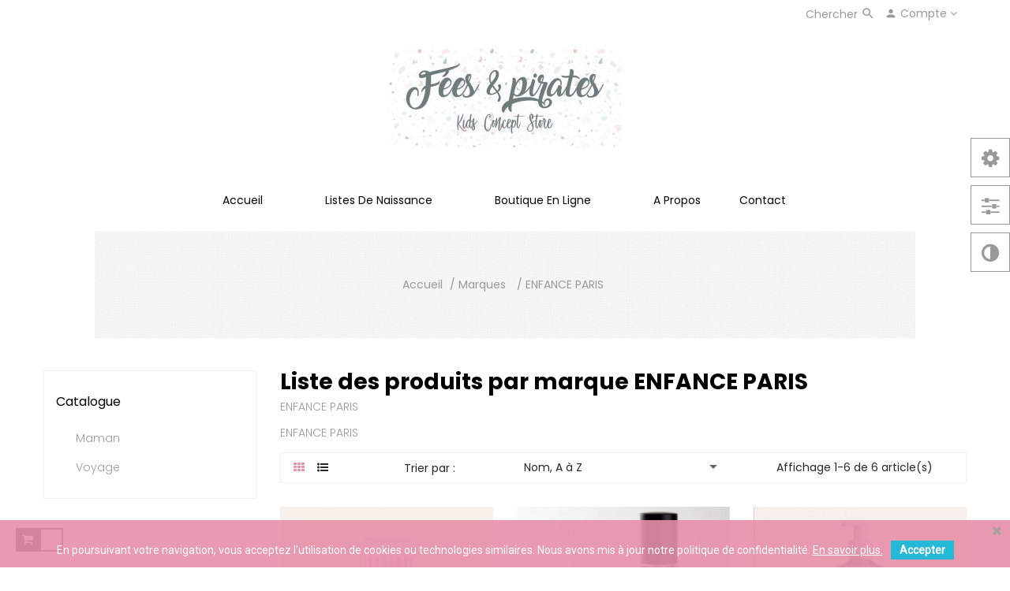

--- FILE ---
content_type: text/html; charset=utf-8
request_url: https://www.feesetpirates.fr/67_enfance-paris
body_size: 20885
content:
<!doctype html>
<html lang="fr"  class="default" >

  <head>
    
      
  <meta charset="utf-8">


  <meta http-equiv="x-ua-compatible" content="ie=edge">



  <title>ENFANCE PARIS</title>
  <meta name="description" content="ENFANCE PARIS">
  <meta name="keywords" content="ENFANCE PARIS">
      
          <link rel="alternate" href="https://www.feesetpirates.fr/67_enfance-paris" hreflang="fr">
      



  <meta name="viewport" content="width=device-width, initial-scale=1">



  <link rel="icon" type="image/vnd.microsoft.icon" href="/img/favicon.ico?1550505714">
  <link rel="shortcut icon" type="image/x-icon" href="/img/favicon.ico?1550505714">


  

    <link rel="stylesheet" href="https://www.feesetpirates.fr/themes/leo_babywear/assets/css/theme.css" type="text/css" media="all">
  <link rel="stylesheet" href="https://www.feesetpirates.fr/themes/leo_babywear/modules/leoblog/views/css/leoblog.css" type="text/css" media="all">
  <link rel="stylesheet" href="https://www.feesetpirates.fr/themes/leo_babywear/modules/leobootstrapmenu/views/css/megamenu.css" type="text/css" media="all">
  <link rel="stylesheet" href="https://www.feesetpirates.fr/themes/leo_babywear/modules/leobootstrapmenu/views/css/leomenusidebar.css" type="text/css" media="all">
  <link rel="stylesheet" href="https://www.feesetpirates.fr/themes/leo_babywear/modules/leoslideshow/views/css/typo/typo.css" type="text/css" media="all">
  <link rel="stylesheet" href="https://www.feesetpirates.fr/themes/leo_babywear/modules/leoslideshow/views/css/iView/iview.css" type="text/css" media="all">
  <link rel="stylesheet" href="https://www.feesetpirates.fr/themes/leo_babywear/modules/leoslideshow/views/css/iView/skin_4_responsive/style.css" type="text/css" media="all">
  <link rel="stylesheet" href="https://www.feesetpirates.fr/modules/leofeature/views/css/jquery.mCustomScrollbar.css" type="text/css" media="all">
  <link rel="stylesheet" href="https://www.feesetpirates.fr/themes/leo_babywear/modules/leofeature/views/css/front.css" type="text/css" media="all">
  <link rel="stylesheet" href="https://www.feesetpirates.fr/modules/pscookiebanner/views/css/jquery-eu-cookie-law-popup.css" type="text/css" media="all">
  <link rel="stylesheet" href="https://www.feesetpirates.fr/modules/pscookiebanner/views/css/font-awesome.min.css" type="text/css" media="all">
  <link rel="stylesheet" href="https://www.feesetpirates.fr/modules/blockgiftlistproplus/views/css/wishlist_dd.css" type="text/css" media="all">
  <link rel="stylesheet" href="https://www.feesetpirates.fr/modules/blockgiftlistproplus/views/css/basic-bootstrap.css" type="text/css" media="all">
  <link rel="stylesheet" href="https://www.feesetpirates.fr/modules/blockgiftlistproplus/views/css/myaccount_wlp.css" type="text/css" media="all">
  <link rel="stylesheet" href="https://www.feesetpirates.fr/modules/blockgiftlistproplus/views/css/bwlpproductlist-extra.css" type="text/css" media="all">
  <link rel="stylesheet" href="https://www.feesetpirates.fr/modules/blockgiftlistproplus/views/css/custom_functional_buttons.css" type="text/css" media="all">
  <link rel="stylesheet" href="https://www.feesetpirates.fr/js/jquery/ui/themes/base/minified/jquery-ui.min.css" type="text/css" media="all">
  <link rel="stylesheet" href="https://www.feesetpirates.fr/js/jquery/ui/themes/base/minified/jquery.ui.theme.min.css" type="text/css" media="all">
  <link rel="stylesheet" href="https://www.feesetpirates.fr/js/jquery/plugins/fancybox/jquery.fancybox.css" type="text/css" media="all">
  <link rel="stylesheet" href="https://www.feesetpirates.fr/modules/leobootstrapmenu/views/js/fancybox/jquery.fancybox.css" type="text/css" media="all">
  <link rel="stylesheet" href="https://www.feesetpirates.fr/themes/leo_babywear/modules/ps_legalcompliance/views/css/aeuc_front.css" type="text/css" media="all">
  <link rel="stylesheet" href="https://www.feesetpirates.fr/themes/leo_babywear/assets/css/custom.css" type="text/css" media="all">
  <link rel="stylesheet" href="https://www.feesetpirates.fr/modules/appagebuilder/views/css/animate.css" type="text/css" media="all">
  <link rel="stylesheet" href="https://www.feesetpirates.fr/themes/leo_babywear/modules/appagebuilder/views/css/owl.carousel.css" type="text/css" media="all">
  <link rel="stylesheet" href="https://www.feesetpirates.fr/themes/leo_babywear/modules/appagebuilder/views/css/owl.theme.css" type="text/css" media="all">
  <link rel="stylesheet" href="https://www.feesetpirates.fr/themes/leo_babywear/modules/appagebuilder/views/css/slick-theme.css" type="text/css" media="all">
  <link rel="stylesheet" href="https://www.feesetpirates.fr/themes/leo_babywear/modules/appagebuilder/views/css/slick.css" type="text/css" media="all">
  <link rel="stylesheet" href="https://www.feesetpirates.fr/modules/appagebuilder/views/css/jquery.fullPage.css" type="text/css" media="all">
  <link rel="stylesheet" href="https://www.feesetpirates.fr/themes/leo_babywear/modules/appagebuilder/views/css/styles.css" type="text/css" media="all">
  <link rel="stylesheet" href="https://www.feesetpirates.fr/modules/appagebuilder/views/css/unique.css" type="text/css" media="all">
  <link rel="stylesheet" href="https://www.feesetpirates.fr/modules/appagebuilder/views/css/colorpicker/css/colorpicker.css" type="text/css" media="all">
  <link rel="stylesheet" href="https://www.feesetpirates.fr/themes/leo_babywear/modules/appagebuilder/views/css/paneltool.css" type="text/css" media="all">
  <link rel="stylesheet" href="https://www.feesetpirates.fr/themes/leo_babywear/modules/appagebuilder/views/css/positions/headerposition1519240627.css" type="text/css" media="all">
  <link rel="stylesheet" href="https://www.feesetpirates.fr/themes/leo_babywear/modules/appagebuilder/views/css/positions/footerposition1519238201.css" type="text/css" media="all">
  <link rel="stylesheet" href="https://www.feesetpirates.fr/themes/leo_babywear/modules/appagebuilder/views/css/profiles/profile1519241850.css" type="text/css" media="all">



    


  

  <script type="text/javascript">
        var LEO_COOKIE_THEME = "LEO_BABYWEAR_PANEL_CONFIG";
        var add_cart_error = "An error occurred while processing your request. Please try again";
        var enable_dropdown_defaultcart = 0;
        var enable_flycart_effect = 1;
        var enable_notification = 0;
        var height_cart_item = "135";
        var leo_token = "1c367a00487d7c08335a3599a2111cfc";
        var lf_is_gen_rtl = false;
        var number_cartitem_display = 3;
        var prestashop = {"cart":{"products":[],"totals":{"total":{"type":"total","label":"Total","amount":0,"value":"0,00\u00a0\u20ac"},"total_including_tax":{"type":"total","label":"Total TTC","amount":0,"value":"0,00\u00a0\u20ac"},"total_excluding_tax":{"type":"total","label":"Total HT :","amount":0,"value":"0,00\u00a0\u20ac"}},"subtotals":{"products":{"type":"products","label":"Sous-total","amount":0,"value":"0,00\u00a0\u20ac"},"discounts":null,"shipping":{"type":"shipping","label":"Livraison","amount":0,"value":"gratuit"},"tax":{"type":"tax","label":"Taxes incluses","amount":0,"value":"0,00\u00a0\u20ac"}},"products_count":0,"summary_string":"0 articles","vouchers":{"allowed":1,"added":[]},"discounts":[],"minimalPurchase":0,"minimalPurchaseRequired":""},"currency":{"name":"Euro","iso_code":"EUR","iso_code_num":"978","sign":"\u20ac"},"customer":{"lastname":null,"firstname":null,"email":null,"birthday":null,"newsletter":null,"newsletter_date_add":null,"optin":null,"website":null,"company":null,"siret":null,"ape":null,"is_logged":false,"gender":{"type":null,"name":null},"addresses":[]},"language":{"name":"Fran\u00e7ais (French)","iso_code":"fr","locale":"fr-FR","language_code":"fr","is_rtl":"0","date_format_lite":"d\/m\/Y","date_format_full":"d\/m\/Y H:i:s","id":1},"page":{"title":"","canonical":null,"meta":{"title":"ENFANCE PARIS","description":"ENFANCE PARIS","keywords":"ENFANCE PARIS","robots":"index"},"page_name":"manufacturer","body_classes":{"lang-fr":true,"lang-rtl":false,"country-FR":true,"currency-EUR":true,"layout-left-column":true,"page-manufacturer":true,"tax-display-enabled":true},"admin_notifications":[]},"shop":{"name":"F\u00e9es et Pirates","logo":"\/img\/prestashop-logo-1550505714.jpg","stores_icon":"\/img\/logo_stores.png","favicon":"\/img\/favicon.ico"},"urls":{"base_url":"https:\/\/www.feesetpirates.fr\/","current_url":"https:\/\/www.feesetpirates.fr\/67_enfance-paris","shop_domain_url":"https:\/\/www.feesetpirates.fr","img_ps_url":"https:\/\/www.feesetpirates.fr\/img\/","img_cat_url":"https:\/\/www.feesetpirates.fr\/img\/c\/","img_lang_url":"https:\/\/www.feesetpirates.fr\/img\/l\/","img_prod_url":"https:\/\/www.feesetpirates.fr\/img\/p\/","img_manu_url":"https:\/\/www.feesetpirates.fr\/img\/m\/","img_sup_url":"https:\/\/www.feesetpirates.fr\/img\/su\/","img_ship_url":"https:\/\/www.feesetpirates.fr\/img\/s\/","img_store_url":"https:\/\/www.feesetpirates.fr\/img\/st\/","img_col_url":"https:\/\/www.feesetpirates.fr\/img\/co\/","img_url":"https:\/\/www.feesetpirates.fr\/themes\/leo_babywear\/assets\/img\/","css_url":"https:\/\/www.feesetpirates.fr\/themes\/leo_babywear\/assets\/css\/","js_url":"https:\/\/www.feesetpirates.fr\/themes\/leo_babywear\/assets\/js\/","pic_url":"https:\/\/www.feesetpirates.fr\/upload\/","pages":{"address":"https:\/\/www.feesetpirates.fr\/adresse","addresses":"https:\/\/www.feesetpirates.fr\/adresses","authentication":"https:\/\/www.feesetpirates.fr\/connexion","cart":"https:\/\/www.feesetpirates.fr\/panier","category":"https:\/\/www.feesetpirates.fr\/index.php?controller=category","cms":"https:\/\/www.feesetpirates.fr\/index.php?controller=cms","contact":"https:\/\/www.feesetpirates.fr\/nous-contacter","discount":"https:\/\/www.feesetpirates.fr\/reduction","guest_tracking":"https:\/\/www.feesetpirates.fr\/suivi-commande-invite","history":"https:\/\/www.feesetpirates.fr\/historique-commandes","identity":"https:\/\/www.feesetpirates.fr\/identite","index":"https:\/\/www.feesetpirates.fr\/","my_account":"https:\/\/www.feesetpirates.fr\/mon-compte","order_confirmation":"https:\/\/www.feesetpirates.fr\/confirmation-commande","order_detail":"https:\/\/www.feesetpirates.fr\/index.php?controller=order-detail","order_follow":"https:\/\/www.feesetpirates.fr\/suivi-commande","order":"https:\/\/www.feesetpirates.fr\/commande","order_return":"https:\/\/www.feesetpirates.fr\/index.php?controller=order-return","order_slip":"https:\/\/www.feesetpirates.fr\/avoirs","pagenotfound":"https:\/\/www.feesetpirates.fr\/page-introuvable","password":"https:\/\/www.feesetpirates.fr\/recuperation-mot-de-passe","pdf_invoice":"https:\/\/www.feesetpirates.fr\/index.php?controller=pdf-invoice","pdf_order_return":"https:\/\/www.feesetpirates.fr\/index.php?controller=pdf-order-return","pdf_order_slip":"https:\/\/www.feesetpirates.fr\/index.php?controller=pdf-order-slip","prices_drop":"https:\/\/www.feesetpirates.fr\/promotions","product":"https:\/\/www.feesetpirates.fr\/index.php?controller=product","search":"https:\/\/www.feesetpirates.fr\/recherche","sitemap":"https:\/\/www.feesetpirates.fr\/plan-site","stores":"https:\/\/www.feesetpirates.fr\/magasins","supplier":"https:\/\/www.feesetpirates.fr\/fournisseur","register":"https:\/\/www.feesetpirates.fr\/connexion?create_account=1","order_login":"https:\/\/www.feesetpirates.fr\/commande?login=1"},"alternative_langs":{"fr":"https:\/\/www.feesetpirates.fr\/67_enfance-paris"},"theme_assets":"\/themes\/leo_babywear\/assets\/","actions":{"logout":"https:\/\/www.feesetpirates.fr\/?mylogout="},"no_picture_image":{"bySize":{"small_default":{"url":"https:\/\/www.feesetpirates.fr\/img\/p\/fr-default-small_default.jpg","width":98,"height":98},"cart_default":{"url":"https:\/\/www.feesetpirates.fr\/img\/p\/fr-default-cart_default.jpg","width":125,"height":125},"medium_default":{"url":"https:\/\/www.feesetpirates.fr\/img\/p\/fr-default-medium_default.jpg","width":452,"height":452},"home_default":{"url":"https:\/\/www.feesetpirates.fr\/img\/p\/fr-default-home_default.jpg","width":570,"height":570},"large_default":{"url":"https:\/\/www.feesetpirates.fr\/img\/p\/fr-default-large_default.jpg","width":800,"height":800}},"small":{"url":"https:\/\/www.feesetpirates.fr\/img\/p\/fr-default-small_default.jpg","width":98,"height":98},"medium":{"url":"https:\/\/www.feesetpirates.fr\/img\/p\/fr-default-medium_default.jpg","width":452,"height":452},"large":{"url":"https:\/\/www.feesetpirates.fr\/img\/p\/fr-default-large_default.jpg","width":800,"height":800},"legend":""}},"configuration":{"display_taxes_label":true,"display_prices_tax_incl":true,"is_catalog":false,"show_prices":true,"opt_in":{"partner":false},"quantity_discount":{"type":"discount","label":"Remise"},"voucher_enabled":1,"return_enabled":0},"field_required":[],"breadcrumb":{"links":[{"title":"Accueil","url":"https:\/\/www.feesetpirates.fr\/"},{"title":"Marques","url":"https:\/\/www.feesetpirates.fr\/marques"},{"title":"ENFANCE PARIS","url":"https:\/\/www.feesetpirates.fr\/67_enfance-paris"}],"count":3},"link":{"protocol_link":"https:\/\/","protocol_content":"https:\/\/"},"time":1769488683,"static_token":"1c367a00487d7c08335a3599a2111cfc","token":"a9757448dda4a3e1c2b64594e809eafb"};
        var show_popup = 1;
        var type_dropdown_defaultcart = "dropup";
        var type_flycart_effect = "fade";
        var width_cart_item = "265";
      </script>
<script type="text/javascript">
	var choosefile_text = "Choisir le fichier";
	var turnoff_popup_text = "Ne pas afficher ce popup à nouveau";
	
	var size_item_quickview = 113;
	var style_scroll_quickview = 'vertical';
	
	var size_item_page = 113;
	var style_scroll_page = 'horizontal';
	
	var size_item_quickview_attr = 113;	
	var style_scroll_quickview_attr = 'vertical';
	
	var size_item_popup = 113;
	var style_scroll_popup = 'vertical';
</script>


  <script type="text/javascript">
	
	var FancyboxI18nClose = "Fermer";
	var FancyboxI18nNext = "Prochain";
	var FancyboxI18nPrev = "précédent";
	var current_link = "http://www.feesetpirates.fr/";		
	var currentURL = window.location;
	currentURL = String(currentURL);
	currentURL = currentURL.replace("https://","").replace("http://","").replace("www.","").replace( /#\w*/, "" );
	current_link = current_link.replace("https://","").replace("http://","").replace("www.","");
	var text_warning_select_txt = "S'il vous plaît sélectionner un pour supprimer?";
	var text_confirm_remove_txt = "Etes-vous sûr de retirer de pied de page?";
	var close_bt_txt = "Fermer";
	var list_menu = [];
	var list_menu_tmp = {};
	var list_tab = [];
	var isHomeMenu = 0;
	
</script><link href="https://fonts.googleapis.com/css?family=Roboto" rel="stylesheet" type="text/css" media="all">


<script type="text/javascript">
    var cb_settings = {
        cb_bg_color:"rgba(231, 143, 168, 0.9)",
        cb_font_style:"Roboto",
        cb_text_color:"#ffffff",
        cb_inf_text_color:"#ffffff",
        cb_loop:"1",
        cb_font_size:"14",
        cb_button_bg_color:"#25B9D7",
        cb_button_bg_color_hover:"#1e94ab",
        cb_button_text_color:"#ffffff",
    };

    var cb_cms_url = "https://www.feesetpirates.fr/content/7-aeu-legal-privacy";
    var cb_position = "bottom";
    var cb_text = "En poursuivant votre navigation, vous acceptez l\&#039;utilisation de cookies ou technologies similaires. Nous avons mis à jour notre politique de confidentialité.";
    var cb_link_text = "En savoir plus.";
    var cd_button_text = "Accepter";
</script>


    
        <style>.iconaw {width:1em;height:1em}</style>
    

<!-- @file modules\appagebuilder\views\templates\hook\header -->

<script>
    /**
     * List functions will run when document.ready()
     */
    var ap_list_functions = [];
    /**
     * List functions will run when window.load()
     */
    var ap_list_functions_loaded = [];

    /**
     * List functions will run when document.ready() for theme
     */
    
    var products_list_functions = [];
</script>


<script type='text/javascript'>
    var leoOption = {
        category_qty:0,
        product_list_image:0,
        product_one_img:1,
        productCdown: 1,
        productColor: 0,
        homeWidth: 570,
        homeheight: 570,
	}

    ap_list_functions.push(function(){
        if (typeof $.LeoCustomAjax !== "undefined" && $.isFunction($.LeoCustomAjax)) {
            var leoCustomAjax = new $.LeoCustomAjax();
            leoCustomAjax.processAjax();
        }
    });
</script>




    
  </head>

  <body id="manufacturer" class="lang-fr country-fr currency-eur layout-left-column page-manufacturer tax-display-enabled fullwidth">

    
      
    

    <main id="page">
      
              
      <header id="header">
        <div class="header-container">
          
            
  <div class="header-banner">
          <div class="container">
              <div class="inner"></div>
          </div>
        </div>



  <nav class="header-nav">
    <div class="topnav">
            <div class="container">
              <div class="inner"></div>
            </div>
          </div>
    <div class="bottomnav">
              <div class="container">
              <div class="inner"><!-- @file modules\appagebuilder\views\templates\hook\ApRow -->
    <div        class="row ApRow  "
	                        style=""        >
                                            <!-- @file modules\appagebuilder\views\templates\hook\ApColumn -->
<div    class="col-xl-6 col-lg-6 col-md-6 col-sm-6 col-xs-6 col-sp-6 top-left-header  ApColumn "
	    >
                    <!-- @file modules\appagebuilder\views\templates\hook\ApModule -->
<!-- @file modules\appagebuilder\views\templates\hook\ApModule -->

    </div><!-- @file modules\appagebuilder\views\templates\hook\ApColumn -->
<div    class="col-xl-6 col-lg-6 col-md-6 col-sm-6 col-xs-6 col-sp-6 top-right-header  ApColumn "
	    >
                    <!-- @file modules\appagebuilder\views\templates\hook\ApModule -->
<!-- Block search module TOP -->
<div id="search_widget" class="search-widget js-dropdown popup-over" data-search-controller-url="//www.feesetpirates.fr/recherche">
	<a href="javascript:void(0)" data-toggle="dropdown" class="float-xs-right popup-title">
		<span>Chercher</span>
	    <i class="material-icons search btn-search">&#xE8B6;</i>
	    <i class="material-icons close">&#xE5CD;</i>
	</a>
	<form method="get" action="//www.feesetpirates.fr/recherche" class="popup-content dropdown-menu" id="search_form">
		<input type="hidden" name="controller" value="search">
		<input type="text" name="s" value="" placeholder="Rechercher" class="search_query"  aria-label="Chercher">
		<button type="submit">
			<i class="material-icons search search_icon">&#xE8B6;</i>
		</button>
	</form>
	
</div>
<!-- /Block search module TOP -->
<!-- @file modules\appagebuilder\views\templates\hook\ApModule -->
<!-- @file modules\appagebuilder\views\templates\hook\ApModule -->
<div class="userinfo-selector links dropdown js-dropdown popup-over">
  <a href="javascript:void(0)" data-toggle="dropdown" class="popup-title" title="Compte">
    <i class="material-icons user">&#xE7FD;</i>
    <span class="hidden-xs-down">Compte</span>
    <i class="fa fa-angle-down"></i>  
 </a>
  <ul class="popup-content dropdown-menu user-info">
          <li>
        <a
          class="signin dropdown-item"
          href="https://www.feesetpirates.fr/mon-compte"
          title="Connectez-vous à votre compte client"
          rel="nofollow"
        >
          <span>Se connecter</span>
        </a>
      </li>
        <li>
      <a
        class="myacount dropdown-item"
        href="https://www.feesetpirates.fr/mon-compte"
        title="Mon compte"
        rel="nofollow"
      >
        <span>Mon compte</span>
      </a>
    </li>
		    <li>
      <a
        class="checkout dropdown-item"
        href="//www.feesetpirates.fr/panier?action=show"
        title="Caisse"
        rel="nofollow"
      >
        <span>Check-out</span>
      </a>
    </li>
  </ul>
</div><!-- @file modules\appagebuilder\views\templates\hook\ApModule -->

    </div>            </div>
    </div>
              </div>
          </div>
  </nav>



  <div class="header-top">
              <div class="container">
              <div class="inner"><!-- @file modules\appagebuilder\views\templates\hook\ApRow -->
    <div        class="row ApRow  "
	                        style=""        >
                                            <!-- @file modules\appagebuilder\views\templates\hook\ApColumn -->
<div    class="col-xl-12 col-lg-12 col-md-12 col-sm-12 col-xs-12 col-sp-12  ApColumn "
	    >
                    <!-- @file modules\appagebuilder\views\templates\hook\ApGenCode -->

	<div class="header_logo"><a href="https://www.feesetpirates.fr/">            <img class="logo img-fluid" src="/img/prestashop-logo-1550505714.jpg" alt="Fées et Pirates logo">          </a></div>
<!-- @file modules\appagebuilder\views\templates\hook\ApSlideShow -->
<div id="memgamenu-form_8034579011846683" class="ApMegamenu">
				<nav data-megamenu-id="8034579011846683" class="leo-megamenu cavas_menu navbar navbar-default enable-canvas " role="navigation">
			<!-- Brand and toggle get grouped for better mobile display -->
			<div class="navbar-header">
				<button type="button" class="navbar-toggler hidden-lg-up" data-toggle="collapse" data-target=".megamenu-off-canvas-8034579011846683">
					<span class="sr-only">Basculer la navigation</span>
					&#9776;
					<!--
					<span class="icon-bar"></span>
					<span class="icon-bar"></span>
					<span class="icon-bar"></span>
					-->
				</button>
			</div>
			<!-- Collect the nav links, forms, and other content for toggling -->
						<div class="leo-top-menu collapse navbar-toggleable-md megamenu-off-canvas megamenu-off-canvas-8034579011846683"><ul class="nav navbar-nav megamenu horizontal"><li class="nav-item   " ><a href="https://www.feesetpirates.fr/" target="_self" class="nav-link has-category"><span class="menu-title">Accueil</span></a></li><li class="nav-item   " ><a href="https://www.feesetpirates.fr/module/blockgiftlistproplus/searchlist" target="_self" class="nav-link has-category"><span class="menu-title">Listes de naissance</span></a></li><li class="nav-item   " ><a href="https://shop.feesetpirates.fr/" target="_blank" class="nav-link has-category"><span class="menu-title">Boutique en ligne</span></a></li><li class="nav-item   " ><a href="https://www.feesetpirates.fr/content/4-a-propos" target="_self" class="nav-link has-category"><span class="menu-title">A propos</span></a></li><li class="nav-item   " ><a href="https://www.feesetpirates.fr/nous-contacter" target="_self" class="nav-link has-category"><span class="menu-title">Contact</span></a></li></ul></div>
	</nav>
	<script type="text/javascript">
	// <![CDATA[				
			// var type="horizontal";
			// checkActiveLink();
			// checkTarget();
			list_menu_tmp.id = 8034579011846683;
			list_menu_tmp.type = 'horizontal';
	// ]]>
	
									
				// offCanvas();
				// var show_cavas = 1;
				// console.log('testaaa');
				// console.log(show_cavas);
				list_menu_tmp.show_cavas =1;
			
		
				
		list_menu_tmp.list_tab = list_tab;
		list_menu.push(list_menu_tmp);
		list_menu_tmp = {};	
		list_tab = {};
		
	</script>
	</div>

    </div>            </div>
    </div>
                  </div>
          </div>
  
          
        </div>
      </header>
      
        
<aside id="notifications">
  <div class="container">
    
    
    
      </div>
</aside>
      
      
            <nav data-depth="3" class="breadcrumb hidden-sm-down">
  <div class="breadcrumb-heading">
            <ol itemscope itemtype="http://schema.org/BreadcrumbList">
      
            
        <li itemprop="itemListElement" itemscope itemtype="http://schema.org/ListItem">
          <a itemprop="item" href="https://www.feesetpirates.fr/">
          	<span class="navigation-pipe">/</span>
            <span itemprop="name">Accueil</span>
          </a>
          <meta itemprop="position" content="1">
        </li>
      
            
        <li itemprop="itemListElement" itemscope itemtype="http://schema.org/ListItem">
          <a itemprop="item" href="https://www.feesetpirates.fr/marques">
          	<span class="navigation-pipe">/</span>
            <span itemprop="name">Marques</span>
          </a>
          <meta itemprop="position" content="2">
        </li>
      
            
        <li itemprop="itemListElement" itemscope itemtype="http://schema.org/ListItem">
          <a itemprop="item" href="https://www.feesetpirates.fr/67_enfance-paris">
          	<span class="navigation-pipe">/</span>
            <span itemprop="name">ENFANCE PARIS</span>
          </a>
          <meta itemprop="position" content="3">
        </li>
      
            
    </ol>
  </div>
  <div class="category-cover">
    <img src="https://www.feesetpirates.fr/themes/leo_babywear/assets/img/bg-breadcrumb.jpg" alt="Breadcrumb image">
  </div>
</nav>
          
      <section id="wrapper">
       
              <div class="container">
                
          <div class="row">
            
              <div id="left-column" class="sidebar col-xs-12 col-sm-12 col-md-4 col-lg-3">
                                  

<div class="block-categories block block-highlighted hidden-sm-down">
  <h4 class="title_block"><a href="https://www.feesetpirates.fr/2-catalogue">Catalogue</a></h4>
  <div class="block_content">
    <ul class="category-top-menu">
      <li>
  <ul class="category-sub-menu"><li data-depth="0"><a href="https://www.feesetpirates.fr/96-maman">Maman</a></li><li data-depth="0"><a href="https://www.feesetpirates.fr/53-voyage">Voyage</a></li></ul></li>
    </ul>
  </div>
</div>

                              </div>
            

            
  <div id="content-wrapper" class="left-column col-xs-12 col-sm-12 col-md-8 col-lg-9">
    
    
  <section id="main">

    
  <h1>Liste des produits par marque ENFANCE PARIS</h1>
  <div id="manufacturer-short_description"><p>ENFANCE PARIS</p></div>
  <div id="manufacturer-description"><p>ENFANCE PARIS</p></div>


    <section id="products">
      
        <div id="">
          
            
<div id="js-product-list-top" class="products-selection">
  <div class="row">
    <div class="col-sm-3 col-md-3 col-lg-6 col-xl-2 hidden-sm-down total-products">     
      
        <div class="display">
          <div id="grid" class="leo_grid selected"><a rel="nofollow" href="#" title="La grille"><i class="fa fa-th"></i></a></div>
          <div id="list" class="leo_list "><a rel="nofollow" href="#" title="Liste"><i class="fa fa-list-ul"></i></a></div>
        </div>
      
            	<p>Il y a 6 des produits.</p>
          </div>
    <div class="col-lg-6 col-md-9 col-sm-12">
      <div class="row sort-by-row">
        
          <span class="col-sm-3 col-md-4 hidden-sm-down sort-by">Trier par :</span>
<div class="col-sm-12 col-xs-12 col-md-8 products-sort-order dropdown">
  <a
    class="btn-unstyle select-title"
    rel="nofollow"
    data-toggle="dropdown"
    aria-haspopup="true"
    aria-expanded="false">
    Nom, A à Z    <i class="material-icons float-xs-right">&#xE5C5;</i>
  </a>
  <div class="dropdown-menu">
          <a
        rel="nofollow"
        href="https://www.feesetpirates.fr/67_enfance-paris?order=product.position.desc"
        class="select-list js-search-link"
      >
        Pertinence
      </a>
          <a
        rel="nofollow"
        href="https://www.feesetpirates.fr/67_enfance-paris?order=product.name.asc"
        class="select-list current js-search-link"
      >
        Nom, A à Z
      </a>
          <a
        rel="nofollow"
        href="https://www.feesetpirates.fr/67_enfance-paris?order=product.name.desc"
        class="select-list js-search-link"
      >
        Nom, Z à A
      </a>
          <a
        rel="nofollow"
        href="https://www.feesetpirates.fr/67_enfance-paris?order=product.price.asc"
        class="select-list js-search-link"
      >
        Prix, croissant
      </a>
          <a
        rel="nofollow"
        href="https://www.feesetpirates.fr/67_enfance-paris?order=product.price.desc"
        class="select-list js-search-link"
      >
        Prix, décroissant
      </a>
      </div>
</div>
        

              </div>
    </div>
    <div class="col-sm-12 col-md-12 col-xl-4 text-sm-center showing">
      Affichage 1-6 de 6 article(s)
    </div>
  </div>
</div>
          
        </div>

        
          <div id="" class="hidden-sm-down">
            
          </div>
        

        <div id="">
          
            <div id="js-product-list">
  <div class="products">  
        

    
                    


<!-- Products list -->


<div  class="product_list grid  product-default ">
    <div class="row">
                    
            
            
                                       
            <div class="ajax_block_product col-sp-12 col-xs-12 col-sm-6 col-md-6 col-lg-4 col-xl-4
                 first-in-line                                 first-item-of-tablet-line                 last-item-of-mobile-line
                                                ">
                
                                                                                                <article class="product-miniature js-product-miniature" data-id-product="1524" data-id-product-attribute="0" itemscope itemtype="http://schema.org/Product">
  <div class="thumbnail-container">
    <div class="product-image">
<!-- @file modules\appagebuilder\views\templates\front\products\file_tpl -->

	<a href="https://www.feesetpirates.fr/soin/1524-enfance-paris-1er-dentifrice.html" class="thumbnail product-thumbnail">
	  <img
	    class="img-fluid"
		src = "https://www.feesetpirates.fr/2863-home_default/enfance-paris-1er-dentifrice.jpg"
		alt = "Enfance Paris - 1er Dentifrice"
		data-full-size-image-url = "https://www.feesetpirates.fr/2863-large_default/enfance-paris-1er-dentifrice.jpg"
	  >
	  		<span class="product-additional" data-idproduct="1524"></span>
	  	</a> 
	


</div>
    <div class="product-meta">
<!-- @file modules\appagebuilder\views\templates\front\products\file_tpl -->


<!-- @file modules\appagebuilder\views\templates\front\products\file_tpl -->

  <h2 class="h3 product-title" itemprop="name"><a href="https://www.feesetpirates.fr/soin/1524-enfance-paris-1er-dentifrice.html">Enfance Paris - 1er Dentifrice</a></h2>



<!-- @file modules\appagebuilder\views\templates\front\products\file_tpl -->

      <div class="product-price-and-shipping ">
      
      
      
      <span class="sr-only">Prix</span>
      <span class="price" itemprop="offers" itemscope itemtype="http://schema.org/Offer">
        <span itemprop="priceCurrency" content="EUR"></span><span itemprop="price" content="10">10,00 €</span>
      </span>

      

      
    </div>
  


  <div class="product-description-short" itemprop="description">Notre dentifrice naturel assure un nettoyage tout en douceur des premières dents.</div>
<div class="functional-buttons clearfix">
<!-- @file modules\appagebuilder\views\templates\front\products\file_tpl -->
<div class="quickview no-variants hidden-md-down">
<a
  href="#"
  class="quick-view btn-product btn"
  data-link-action="quickview"
>
	<span class="leo-quickview-bt-loading cssload-speeding-wheel"></span>
	<span class="leo-quickview-bt-content">
		<i class="material-icons">&#xE5D0;</i>
		<span>Aperçu rapide</span>
	</span>
</a>
</div>

<!-- @file modules\appagebuilder\views\templates\front\products\file_tpl -->

</div></div>
  </div>
</article>

                                                            
            </div>
                    
            
            
                                       
            <div class="ajax_block_product col-sp-12 col-xs-12 col-sm-6 col-md-6 col-lg-4 col-xl-4
                                                 last-item-of-tablet-line
                                 last-item-of-mobile-line
                                                ">
                
                                                                                                <article class="product-miniature js-product-miniature" data-id-product="900" data-id-product-attribute="0" itemscope itemtype="http://schema.org/Product">
  <div class="thumbnail-container">
    <div class="product-image">
<!-- @file modules\appagebuilder\views\templates\front\products\file_tpl -->

	<a href="https://www.feesetpirates.fr/soin/900-enfance-paris-eau-de-toilette.html" class="thumbnail product-thumbnail">
	  <img
	    class="img-fluid"
		src = "https://www.feesetpirates.fr/1675-home_default/enfance-paris-eau-de-toilette.jpg"
		alt = "Enfance Paris - Eau de..."
		data-full-size-image-url = "https://www.feesetpirates.fr/1675-large_default/enfance-paris-eau-de-toilette.jpg"
	  >
	  		<span class="product-additional" data-idproduct="900"></span>
	  	</a> 
	


</div>
    <div class="product-meta">
<!-- @file modules\appagebuilder\views\templates\front\products\file_tpl -->


<!-- @file modules\appagebuilder\views\templates\front\products\file_tpl -->

  <h2 class="h3 product-title" itemprop="name"><a href="https://www.feesetpirates.fr/soin/900-enfance-paris-eau-de-toilette.html">Enfance Paris - Eau de...</a></h2>



<!-- @file modules\appagebuilder\views\templates\front\products\file_tpl -->

      <div class="product-price-and-shipping ">
      
      
      
      <span class="sr-only">Prix</span>
      <span class="price" itemprop="offers" itemscope itemtype="http://schema.org/Offer">
        <span itemprop="priceCurrency" content="EUR"></span><span itemprop="price" content="49">49,00 €</span>
      </span>

      

      
    </div>
  


  <div class="product-description-short" itemprop="description">L'Eau de Toilette Enfance Paris est un parfum délicat et élégant pour les mamans et leurs enfants. Une fragrance pure, lumineuse et rassurante.</div>
<div class="functional-buttons clearfix">
<!-- @file modules\appagebuilder\views\templates\front\products\file_tpl -->
<div class="quickview no-variants hidden-md-down">
<a
  href="#"
  class="quick-view btn-product btn"
  data-link-action="quickview"
>
	<span class="leo-quickview-bt-loading cssload-speeding-wheel"></span>
	<span class="leo-quickview-bt-content">
		<i class="material-icons">&#xE5D0;</i>
		<span>Aperçu rapide</span>
	</span>
</a>
</div>

<!-- @file modules\appagebuilder\views\templates\front\products\file_tpl -->

</div></div>
  </div>
</article>

                                                            
            </div>
                    
            
            
                                       
            <div class="ajax_block_product col-sp-12 col-xs-12 col-sm-6 col-md-6 col-lg-4 col-xl-4
                 last-in-line
                                                 first-item-of-tablet-line                 last-item-of-mobile-line
                                                ">
                
                                                                                                <article class="product-miniature js-product-miniature" data-id-product="1522" data-id-product-attribute="0" itemscope itemtype="http://schema.org/Product">
  <div class="thumbnail-container">
    <div class="product-image">
<!-- @file modules\appagebuilder\views\templates\front\products\file_tpl -->

	<a href="https://www.feesetpirates.fr/soin/1522-enfance-paris-gel-lavant-corps-visage-500ml.html" class="thumbnail product-thumbnail">
	  <img
	    class="img-fluid"
		src = "https://www.feesetpirates.fr/2859-home_default/enfance-paris-gel-lavant-corps-visage-500ml.jpg"
		alt = "Enfance Paris - Gel Lavant..."
		data-full-size-image-url = "https://www.feesetpirates.fr/2859-large_default/enfance-paris-gel-lavant-corps-visage-500ml.jpg"
	  >
	  		<span class="product-additional" data-idproduct="1522"></span>
	  	</a> 
	


</div>
    <div class="product-meta">
<!-- @file modules\appagebuilder\views\templates\front\products\file_tpl -->


<!-- @file modules\appagebuilder\views\templates\front\products\file_tpl -->

  <h2 class="h3 product-title" itemprop="name"><a href="https://www.feesetpirates.fr/soin/1522-enfance-paris-gel-lavant-corps-visage-500ml.html">Enfance Paris - Gel Lavant...</a></h2>



<!-- @file modules\appagebuilder\views\templates\front\products\file_tpl -->

      <div class="product-price-and-shipping ">
      
      
      
      <span class="sr-only">Prix</span>
      <span class="price" itemprop="offers" itemscope itemtype="http://schema.org/Offer">
        <span itemprop="priceCurrency" content="EUR"></span><span itemprop="price" content="34">34,00 €</span>
      </span>

      

      
    </div>
  


  <div class="product-description-short" itemprop="description">Dès la naissance et pour toute la famille, il convient aux peaux les plus sensibles. Sa base lavante relipidante, sans savon, est composée de...</div>
<div class="functional-buttons clearfix">
<!-- @file modules\appagebuilder\views\templates\front\products\file_tpl -->
<div class="quickview no-variants hidden-md-down">
<a
  href="#"
  class="quick-view btn-product btn"
  data-link-action="quickview"
>
	<span class="leo-quickview-bt-loading cssload-speeding-wheel"></span>
	<span class="leo-quickview-bt-content">
		<i class="material-icons">&#xE5D0;</i>
		<span>Aperçu rapide</span>
	</span>
</a>
</div>

<!-- @file modules\appagebuilder\views\templates\front\products\file_tpl -->

</div></div>
  </div>
</article>

                                                            
            </div>
                    
            
            
                                       
            <div class="ajax_block_product col-sp-12 col-xs-12 col-sm-6 col-md-6 col-lg-4 col-xl-4
                 first-in-line                 last-line                 last-item-of-tablet-line
                                 last-item-of-mobile-line
                                                ">
                
                                                                                                <article class="product-miniature js-product-miniature" data-id-product="5578" data-id-product-attribute="0" itemscope itemtype="http://schema.org/Product">
  <div class="thumbnail-container">
    <div class="product-image">
<!-- @file modules\appagebuilder\views\templates\front\products\file_tpl -->

	<a href="https://www.feesetpirates.fr/soin/5578-enfance-paris-l-eau-de-lilas.html" class="thumbnail product-thumbnail">
	  <img
	    class="img-fluid"
		src = "https://www.feesetpirates.fr/11153-home_default/enfance-paris-l-eau-de-lilas.jpg"
		alt = "Enfance Paris - L&#039;eau de lilas"
		data-full-size-image-url = "https://www.feesetpirates.fr/11153-large_default/enfance-paris-l-eau-de-lilas.jpg"
	  >
	  		<span class="product-additional" data-idproduct="5578"></span>
	  	</a> 
	


</div>
    <div class="product-meta">
<!-- @file modules\appagebuilder\views\templates\front\products\file_tpl -->


<!-- @file modules\appagebuilder\views\templates\front\products\file_tpl -->

  <h2 class="h3 product-title" itemprop="name"><a href="https://www.feesetpirates.fr/soin/5578-enfance-paris-l-eau-de-lilas.html">Enfance Paris - L&#039;eau de lilas</a></h2>



<!-- @file modules\appagebuilder\views\templates\front\products\file_tpl -->

      <div class="product-price-and-shipping ">
      
      
      
      <span class="sr-only">Prix</span>
      <span class="price" itemprop="offers" itemscope itemtype="http://schema.org/Offer">
        <span itemprop="priceCurrency" content="EUR"></span><span itemprop="price" content="59">59,00 €</span>
      </span>

      

      
    </div>
  


  <div class="product-description-short" itemprop="description">L'eau Lilas est une eau de toilette fraîche et poudrée avec en son au coeur, le Lilas. L’eau Lilas est un parfum rassurant, joyeux et enveloppant...</div>
<div class="functional-buttons clearfix">
<!-- @file modules\appagebuilder\views\templates\front\products\file_tpl -->
<div class="quickview no-variants hidden-md-down">
<a
  href="#"
  class="quick-view btn-product btn"
  data-link-action="quickview"
>
	<span class="leo-quickview-bt-loading cssload-speeding-wheel"></span>
	<span class="leo-quickview-bt-content">
		<i class="material-icons">&#xE5D0;</i>
		<span>Aperçu rapide</span>
	</span>
</a>
</div>

<!-- @file modules\appagebuilder\views\templates\front\products\file_tpl -->

</div></div>
  </div>
</article>

                                                            
            </div>
                    
            
            
                                       
            <div class="ajax_block_product col-sp-12 col-xs-12 col-sm-6 col-md-6 col-lg-4 col-xl-4
                                 last-line                 first-item-of-tablet-line                 last-item-of-mobile-line
                                                ">
                
                                                                                                <article class="product-miniature js-product-miniature" data-id-product="6372" data-id-product-attribute="0" itemscope itemtype="http://schema.org/Product">
  <div class="thumbnail-container">
    <div class="product-image">
<!-- @file modules\appagebuilder\views\templates\front\products\file_tpl -->

	<a href="https://www.feesetpirates.fr/soin/6372-enfance-paris-l-eau-lilas.html" class="thumbnail product-thumbnail">
	  <img
	    class="img-fluid"
		src = "https://www.feesetpirates.fr/12743-home_default/enfance-paris-l-eau-lilas.jpg"
		alt = "Enfance Paris - L&#039;eau Lilas"
		data-full-size-image-url = "https://www.feesetpirates.fr/12743-large_default/enfance-paris-l-eau-lilas.jpg"
	  >
	  		<span class="product-additional" data-idproduct="6372"></span>
	  	</a> 
	


</div>
    <div class="product-meta">
<!-- @file modules\appagebuilder\views\templates\front\products\file_tpl -->


<!-- @file modules\appagebuilder\views\templates\front\products\file_tpl -->

  <h2 class="h3 product-title" itemprop="name"><a href="https://www.feesetpirates.fr/soin/6372-enfance-paris-l-eau-lilas.html">Enfance Paris - L&#039;eau Lilas</a></h2>



<!-- @file modules\appagebuilder\views\templates\front\products\file_tpl -->

      <div class="product-price-and-shipping ">
      
      
      
      <span class="sr-only">Prix</span>
      <span class="price" itemprop="offers" itemscope itemtype="http://schema.org/Offer">
        <span itemprop="priceCurrency" content="EUR"></span><span itemprop="price" content="49">49,00 €</span>
      </span>

      

      
    </div>
  


  <div class="product-description-short" itemprop="description">L'eau Lilas est une eau de toilette fraîche et poudrée avec en son au coeur, le Lilas.</div>
<div class="functional-buttons clearfix">
<!-- @file modules\appagebuilder\views\templates\front\products\file_tpl -->
<div class="quickview no-variants hidden-md-down">
<a
  href="#"
  class="quick-view btn-product btn"
  data-link-action="quickview"
>
	<span class="leo-quickview-bt-loading cssload-speeding-wheel"></span>
	<span class="leo-quickview-bt-content">
		<i class="material-icons">&#xE5D0;</i>
		<span>Aperçu rapide</span>
	</span>
</a>
</div>

<!-- @file modules\appagebuilder\views\templates\front\products\file_tpl -->

</div></div>
  </div>
</article>

                                                            
            </div>
                    
            
            
                                       
            <div class="ajax_block_product col-sp-12 col-xs-12 col-sm-6 col-md-6 col-lg-4 col-xl-4
                 last-in-line
                                 last-line                 last-item-of-tablet-line
                                 last-item-of-mobile-line
                                 last-mobile-line                ">
                
                                                                                                <article class="product-miniature js-product-miniature" data-id-product="1523" data-id-product-attribute="0" itemscope itemtype="http://schema.org/Product">
  <div class="thumbnail-container">
    <div class="product-image">
<!-- @file modules\appagebuilder\views\templates\front\products\file_tpl -->

	<a href="https://www.feesetpirates.fr/soin/1523-enfance-paris-shampoing-douceur-200ml-03a.html" class="thumbnail product-thumbnail">
	  <img
	    class="img-fluid"
		src = "https://www.feesetpirates.fr/2861-home_default/enfance-paris-shampoing-douceur-200ml-03a.jpg"
		alt = "Enfance Paris - Shampoing..."
		data-full-size-image-url = "https://www.feesetpirates.fr/2861-large_default/enfance-paris-shampoing-douceur-200ml-03a.jpg"
	  >
	  		<span class="product-additional" data-idproduct="1523"></span>
	  	</a> 
	


</div>
    <div class="product-meta">
<!-- @file modules\appagebuilder\views\templates\front\products\file_tpl -->


<!-- @file modules\appagebuilder\views\templates\front\products\file_tpl -->

  <h2 class="h3 product-title" itemprop="name"><a href="https://www.feesetpirates.fr/soin/1523-enfance-paris-shampoing-douceur-200ml-03a.html">Enfance Paris - Shampoing...</a></h2>



<!-- @file modules\appagebuilder\views\templates\front\products\file_tpl -->

      <div class="product-price-and-shipping ">
      
      
      
      <span class="sr-only">Prix</span>
      <span class="price" itemprop="offers" itemscope itemtype="http://schema.org/Offer">
        <span itemprop="priceCurrency" content="EUR"></span><span itemprop="price" content="20">20,00 €</span>
      </span>

      

      
    </div>
  


  <div class="product-description-short" itemprop="description">Un shampoing pour bébé à la Fleur d'Oranger et à l'Hamamélis pour laver tout en douceur et securité les cheveux. Une formule innovante qui repose...</div>
<div class="functional-buttons clearfix">
<!-- @file modules\appagebuilder\views\templates\front\products\file_tpl -->
<div class="quickview no-variants hidden-md-down">
<a
  href="#"
  class="quick-view btn-product btn"
  data-link-action="quickview"
>
	<span class="leo-quickview-bt-loading cssload-speeding-wheel"></span>
	<span class="leo-quickview-bt-content">
		<i class="material-icons">&#xE5D0;</i>
		<span>Aperçu rapide</span>
	</span>
</a>
</div>

<!-- @file modules\appagebuilder\views\templates\front\products\file_tpl -->

</div></div>
  </div>
</article>

                                                            
            </div>
            </div>
</div>
<script>
if (window.jQuery) {
    $(document).ready(function(){
        if (prestashop.page.page_name == 'category'){
            setDefaultListGrid();
        }
    });
}
</script>   
  </div>

  
    <nav class="pagination">
  <div class="col-xs-12 col-md-6 col-lg-4 text-md-left text-xs-center">
    
      Affichage 1-6 de 6 article(s)
    
  </div>

  <div class="col-xs-12 col-md-6 col-lg-8">
    
         
  </div>

</nav>
  
</div>
          
        </div>

        <div id="js-product-list-bottom">
          
            <div id="js-product-list-bottom"></div>
          
        </div>

          </section>

  </section>

    
  </div>


            
          </div>
                  </div>
        	
      </section>

      <footer id="footer" class="footer-container">
        
          
  <div class="footer-top">
          <div class="container">
          <div class="inner"><!-- @file modules\appagebuilder\views\templates\hook\ApRow -->
    <div        class="row ApRow  "
	                        style=""        >
                                            <!-- @file modules\appagebuilder\views\templates\hook\ApColumn -->
<div    class="col-xl-12 col-lg-12 col-md-12 col-sm-12 col-xs-12 col-sp-12  ApColumn "
	    >
                    <!-- @file modules\appagebuilder\views\templates\hook\ApManuFacturersCarousel -->
    <div class="block manufacturers_block exclusive appagebuilder ApManuFacturersCarousel">
                        <h4 class="title_block">
            Les Marques chez Fées et Pirates
        </h4>
                        <div class="block_content">
                                                                                                <!-- @file modules\appagebuilder\views\templates\hook\manufacturers_owl_carousel -->
<div class="owl-row">
	<div class="timeline-wrapper clearfix prepare owl-manu"
		data-item="5" 
		data-xl="5" 
		data-lg="4" 
		data-md="3" 
		data-sm="2" 
		data-m="1"
	>
					
			<div class="timeline-parent">
									<div class="timeline-item">
						<div class="animated-background">												
						</div>
					</div>
							</div>
					
			<div class="timeline-parent">
									<div class="timeline-item">
						<div class="animated-background">												
						</div>
					</div>
							</div>
					
			<div class="timeline-parent">
									<div class="timeline-item">
						<div class="animated-background">												
						</div>
					</div>
							</div>
					
			<div class="timeline-parent">
									<div class="timeline-item">
						<div class="animated-background">												
						</div>
					</div>
							</div>
					
			<div class="timeline-parent">
									<div class="timeline-item">
						<div class="animated-background">												
						</div>
					</div>
							</div>
			</div>
    <div id="carousel-2825386153" class="owl-carousel owl-theme owl-loading">
    	    		    	
    	 
    	<div class="item  first">
    		    			<div class="manufacturer-container manufacturer-block" itemscope itemtype="https://schema.org/Brand">
    				<div class="left-block">
    					<div class="manufacturer-image-container image">
    						<a title="CAM CAM COPENHAGUE" href="https://www.feesetpirates.fr/2_cam-cam-copenhague" itemprop="url">
                                                                                                            <img class="img-fluid" src="/img/m/2-medium_default.jpg" alt="CAM CAM COPENHAGUE" itemprop="image" />
                                                        						</a>
    					</div>
    				</div>
    			</div>
    		    	</div>
    	 
    	<div class="item ">
    		    			<div class="manufacturer-container manufacturer-block" itemscope itemtype="https://schema.org/Brand">
    				<div class="left-block">
    					<div class="manufacturer-image-container image">
    						<a title="OH LA LA" href="https://www.feesetpirates.fr/3_oh-la-la" itemprop="url">
                                                                                                            <img class="img-fluid" src="/img/m/3-medium_default.jpg" alt="OH LA LA" itemprop="image" />
                                                        						</a>
    					</div>
    				</div>
    			</div>
    		    	</div>
    	 
    	<div class="item ">
    		    			<div class="manufacturer-container manufacturer-block" itemscope itemtype="https://schema.org/Brand">
    				<div class="left-block">
    					<div class="manufacturer-image-container image">
    						<a title="FERM LIVING" href="https://www.feesetpirates.fr/4_ferm-living" itemprop="url">
                                                                                                            <img class="img-fluid" src="/img/m/4-medium_default.jpg" alt="FERM LIVING" itemprop="image" />
                                                        						</a>
    					</div>
    				</div>
    			</div>
    		    	</div>
    	 
    	<div class="item ">
    		    			<div class="manufacturer-container manufacturer-block" itemscope itemtype="https://schema.org/Brand">
    				<div class="left-block">
    					<div class="manufacturer-image-container image">
    						<a title="OLI&amp;CAROL" href="https://www.feesetpirates.fr/5_olicarol" itemprop="url">
                                                                                                            <img class="img-fluid" src="/img/m/5-medium_default.jpg" alt="OLI&amp;CAROL" itemprop="image" />
                                                        						</a>
    					</div>
    				</div>
    			</div>
    		    	</div>
    	 
    	<div class="item ">
    		    			<div class="manufacturer-container manufacturer-block" itemscope itemtype="https://schema.org/Brand">
    				<div class="left-block">
    					<div class="manufacturer-image-container image">
    						<a title="ROCK THE KASBAH" href="https://www.feesetpirates.fr/6_rock-the-kasbah" itemprop="url">
                                                                                                            <img class="img-fluid" src="/img/m/6-medium_default.jpg" alt="ROCK THE KASBAH" itemprop="image" />
                                                        						</a>
    					</div>
    				</div>
    			</div>
    		    	</div>
    	 
    	<div class="item ">
    		    			<div class="manufacturer-container manufacturer-block" itemscope itemtype="https://schema.org/Brand">
    				<div class="left-block">
    					<div class="manufacturer-image-container image">
    						<a title="JELLYCAT" href="https://www.feesetpirates.fr/7_jellycat" itemprop="url">
                                                                                                            <img class="img-fluid" src="/img/m/7-medium_default.jpg" alt="JELLYCAT" itemprop="image" />
                                                        						</a>
    					</div>
    				</div>
    			</div>
    		    	</div>
    	 
    	<div class="item ">
    		    			<div class="manufacturer-container manufacturer-block" itemscope itemtype="https://schema.org/Brand">
    				<div class="left-block">
    					<div class="manufacturer-image-container image">
    						<a title="SEBRA" href="https://www.feesetpirates.fr/8_sebra" itemprop="url">
                                                                                                            <img class="img-fluid" src="/img/m/8-medium_default.jpg" alt="SEBRA" itemprop="image" />
                                                        						</a>
    					</div>
    				</div>
    			</div>
    		    	</div>
    	 
    	<div class="item ">
    		    			<div class="manufacturer-container manufacturer-block" itemscope itemtype="https://schema.org/Brand">
    				<div class="left-block">
    					<div class="manufacturer-image-container image">
    						<a title="LOUIS ET LOUISE" href="https://www.feesetpirates.fr/9_louis-et-louise" itemprop="url">
                                                                                                            <img class="img-fluid" src="/img/m/9-medium_default.jpg" alt="LOUIS ET LOUISE" itemprop="image" />
                                                        						</a>
    					</div>
    				</div>
    			</div>
    		    	</div>
    	 
    	<div class="item ">
    		    			<div class="manufacturer-container manufacturer-block" itemscope itemtype="https://schema.org/Brand">
    				<div class="left-block">
    					<div class="manufacturer-image-container image">
    						<a title="AGATHE FACTORY" href="https://www.feesetpirates.fr/10_agathe-factory" itemprop="url">
                                                                                                            <img class="img-fluid" src="/img/m/10-medium_default.jpg" alt="AGATHE FACTORY" itemprop="image" />
                                                        						</a>
    					</div>
    				</div>
    			</div>
    		    	</div>
    	 
    	<div class="item ">
    		    			<div class="manufacturer-container manufacturer-block" itemscope itemtype="https://schema.org/Brand">
    				<div class="left-block">
    					<div class="manufacturer-image-container image">
    						<a title="CHARLIE CRANE" href="https://www.feesetpirates.fr/11_charlie-crane" itemprop="url">
                                                                                                            <img class="img-fluid" src="/img/m/11-medium_default.jpg" alt="CHARLIE CRANE" itemprop="image" />
                                                        						</a>
    					</div>
    				</div>
    			</div>
    		    	</div>
    	 
    	<div class="item ">
    		    			<div class="manufacturer-container manufacturer-block" itemscope itemtype="https://schema.org/Brand">
    				<div class="left-block">
    					<div class="manufacturer-image-container image">
    						<a title="LOVE MAÉ" href="https://www.feesetpirates.fr/12_love-mae" itemprop="url">
                                                                                                            <img class="img-fluid" src="/img/m/12-medium_default.jpg" alt="LOVE MAÉ" itemprop="image" />
                                                        						</a>
    					</div>
    				</div>
    			</div>
    		    	</div>
    	 
    	<div class="item ">
    		    			<div class="manufacturer-container manufacturer-block" itemscope itemtype="https://schema.org/Brand">
    				<div class="left-block">
    					<div class="manufacturer-image-container image">
    						<a title="LA CERISE SUR LE GATEAU" href="https://www.feesetpirates.fr/14_la-cerise-sur-le-gateau" itemprop="url">
                                                                                                            <img class="img-fluid" src="/img/m/14-medium_default.jpg" alt="LA CERISE SUR LE GATEAU" itemprop="image" />
                                                        						</a>
    					</div>
    				</div>
    			</div>
    		    	</div>
    	 
    	<div class="item ">
    		    			<div class="manufacturer-container manufacturer-block" itemscope itemtype="https://schema.org/Brand">
    				<div class="left-block">
    					<div class="manufacturer-image-container image">
    						<a title="TARTINE ET CHOCOLAT" href="https://www.feesetpirates.fr/15_tartine-et-chocolat" itemprop="url">
                                                                                                            <img class="img-fluid" src="/img/m/15-medium_default.jpg" alt="TARTINE ET CHOCOLAT" itemprop="image" />
                                                        						</a>
    					</div>
    				</div>
    			</div>
    		    	</div>
    	 
    	<div class="item ">
    		    			<div class="manufacturer-container manufacturer-block" itemscope itemtype="https://schema.org/Brand">
    				<div class="left-block">
    					<div class="manufacturer-image-container image">
    						<a title="ELODIE DÉTAILS" href="https://www.feesetpirates.fr/16_elodie-details" itemprop="url">
                                                                                                            <img class="img-fluid" src="/img/m/16-medium_default.jpg" alt="ELODIE DÉTAILS" itemprop="image" />
                                                        						</a>
    					</div>
    				</div>
    			</div>
    		    	</div>
    	 
    	<div class="item ">
    		    			<div class="manufacturer-container manufacturer-block" itemscope itemtype="https://schema.org/Brand">
    				<div class="left-block">
    					<div class="manufacturer-image-container image">
    						<a title="LAPIN&amp;ME" href="https://www.feesetpirates.fr/17_lapinme" itemprop="url">
                                                                                                            <img class="img-fluid" src="/img/m/17-medium_default.jpg" alt="LAPIN&amp;ME" itemprop="image" />
                                                        						</a>
    					</div>
    				</div>
    			</div>
    		    	</div>
    	 
    	<div class="item ">
    		    			<div class="manufacturer-container manufacturer-block" itemscope itemtype="https://schema.org/Brand">
    				<div class="left-block">
    					<div class="manufacturer-image-container image">
    						<a title="CRAPEAU CHOU" href="https://www.feesetpirates.fr/18_crapeau-chou" itemprop="url">
                                                                                                            <img class="img-fluid" src="/img/m/18-medium_default.jpg" alt="CRAPEAU CHOU" itemprop="image" />
                                                        						</a>
    					</div>
    				</div>
    			</div>
    		    	</div>
    	 
    	<div class="item ">
    		    			<div class="manufacturer-container manufacturer-block" itemscope itemtype="https://schema.org/Brand">
    				<div class="left-block">
    					<div class="manufacturer-image-container image">
    						<a title="MOUCHE" href="https://www.feesetpirates.fr/19_mouche" itemprop="url">
                                                                                                            <img class="img-fluid" src="/img/m/19-medium_default.jpg" alt="MOUCHE" itemprop="image" />
                                                        						</a>
    					</div>
    				</div>
    			</div>
    		    	</div>
    	 
    	<div class="item ">
    		    			<div class="manufacturer-container manufacturer-block" itemscope itemtype="https://schema.org/Brand">
    				<div class="left-block">
    					<div class="manufacturer-image-container image">
    						<a title="NOBODINOZ" href="https://www.feesetpirates.fr/20_nobodinoz" itemprop="url">
                                                                                                            <img class="img-fluid" src="/img/m/20-medium_default.jpg" alt="NOBODINOZ" itemprop="image" />
                                                        						</a>
    					</div>
    				</div>
    			</div>
    		    	</div>
    	 
    	<div class="item ">
    		    			<div class="manufacturer-container manufacturer-block" itemscope itemtype="https://schema.org/Brand">
    				<div class="left-block">
    					<div class="manufacturer-image-container image">
    						<a title="LAURETTE" href="https://www.feesetpirates.fr/21_laurette" itemprop="url">
                                                                                                            <img class="img-fluid" src="/img/m/21-medium_default.jpg" alt="LAURETTE" itemprop="image" />
                                                        						</a>
    					</div>
    				</div>
    			</div>
    		    	</div>
    	 
    	<div class="item ">
    		    			<div class="manufacturer-container manufacturer-block" itemscope itemtype="https://schema.org/Brand">
    				<div class="left-block">
    					<div class="manufacturer-image-container image">
    						<a title="LORENA CANALS" href="https://www.feesetpirates.fr/22_lorena-canals" itemprop="url">
                                                                                                            <img class="img-fluid" src="/img/m/22-medium_default.jpg" alt="LORENA CANALS" itemprop="image" />
                                                        						</a>
    					</div>
    				</div>
    			</div>
    		    	</div>
    	 
    	<div class="item ">
    		    			<div class="manufacturer-container manufacturer-block" itemscope itemtype="https://schema.org/Brand">
    				<div class="left-block">
    					<div class="manufacturer-image-container image">
    						<a title="A LITTLE JOVELY COMPANY" href="https://www.feesetpirates.fr/23_a-little-jovely-company" itemprop="url">
                                                                                                            <img class="img-fluid" src="/img/m/23-medium_default.jpg" alt="A LITTLE JOVELY COMPANY" itemprop="image" />
                                                        						</a>
    					</div>
    				</div>
    			</div>
    		    	</div>
    	 
    	<div class="item ">
    		    			<div class="manufacturer-container manufacturer-block" itemscope itemtype="https://schema.org/Brand">
    				<div class="left-block">
    					<div class="manufacturer-image-container image">
    						<a title="NINI LA DUCHESSE" href="https://www.feesetpirates.fr/24_nini-la-duchesse" itemprop="url">
                                                                                                            <img class="img-fluid" src="/img/m/24-medium_default.jpg" alt="NINI LA DUCHESSE" itemprop="image" />
                                                        						</a>
    					</div>
    				</div>
    			</div>
    		    	</div>
    	 
    	<div class="item ">
    		    			<div class="manufacturer-container manufacturer-block" itemscope itemtype="https://schema.org/Brand">
    				<div class="left-block">
    					<div class="manufacturer-image-container image">
    						<a title="TROUSSELIER" href="https://www.feesetpirates.fr/25_trousselier" itemprop="url">
                                                                                                            <img class="img-fluid" src="/img/m/25-medium_default.jpg" alt="TROUSSELIER" itemprop="image" />
                                                        						</a>
    					</div>
    				</div>
    			</div>
    		    	</div>
    	 
    	<div class="item ">
    		    			<div class="manufacturer-container manufacturer-block" itemscope itemtype="https://schema.org/Brand">
    				<div class="left-block">
    					<div class="manufacturer-image-container image">
    						<a title="TOI MÊME" href="https://www.feesetpirates.fr/26_toi-meme" itemprop="url">
                                                                                                            <img class="img-fluid" src="/img/m/26-medium_default.jpg" alt="TOI MÊME" itemprop="image" />
                                                        						</a>
    					</div>
    				</div>
    			</div>
    		    	</div>
    	 
    	<div class="item ">
    		    			<div class="manufacturer-container manufacturer-block" itemscope itemtype="https://schema.org/Brand">
    				<div class="left-block">
    					<div class="manufacturer-image-container image">
    						<a title="EGMONT TOYS" href="https://www.feesetpirates.fr/27_egmont-toys" itemprop="url">
                                                                                                            <img class="img-fluid" src="/img/m/27-medium_default.jpg" alt="EGMONT TOYS" itemprop="image" />
                                                        						</a>
    					</div>
    				</div>
    			</div>
    		    	</div>
    	 
    	<div class="item ">
    		    			<div class="manufacturer-container manufacturer-block" itemscope itemtype="https://schema.org/Brand">
    				<div class="left-block">
    					<div class="manufacturer-image-container image">
    						<a title="ZOE RUMEAU" href="https://www.feesetpirates.fr/28_zoe-rumeau" itemprop="url">
                                                                                                            <img class="img-fluid" src="/img/m/28-medium_default.jpg" alt="ZOE RUMEAU" itemprop="image" />
                                                        						</a>
    					</div>
    				</div>
    			</div>
    		    	</div>
    	 
    	<div class="item ">
    		    			<div class="manufacturer-container manufacturer-block" itemscope itemtype="https://schema.org/Brand">
    				<div class="left-block">
    					<div class="manufacturer-image-container image">
    						<a title="EASY PEASY" href="https://www.feesetpirates.fr/29_easy-peasy" itemprop="url">
                                                                                                            <img class="img-fluid" src="/img/m/29-medium_default.jpg" alt="EASY PEASY" itemprop="image" />
                                                        						</a>
    					</div>
    				</div>
    			</div>
    		    	</div>
    	 
    	<div class="item ">
    		    			<div class="manufacturer-container manufacturer-block" itemscope itemtype="https://schema.org/Brand">
    				<div class="left-block">
    					<div class="manufacturer-image-container image">
    						<a title="BAKKER" href="https://www.feesetpirates.fr/30_bakker" itemprop="url">
                                                                                                            <img class="img-fluid" src="/img/m/30-medium_default.jpg" alt="BAKKER" itemprop="image" />
                                                        						</a>
    					</div>
    				</div>
    			</div>
    		    	</div>
    	 
    	<div class="item ">
    		    			<div class="manufacturer-container manufacturer-block" itemscope itemtype="https://schema.org/Brand">
    				<div class="left-block">
    					<div class="manufacturer-image-container image">
    						<a title="POMPON PÉTILLANT" href="https://www.feesetpirates.fr/31_pompon-petillant" itemprop="url">
                                                                                                            <img class="img-fluid" src="/img/m/31-medium_default.jpg" alt="POMPON PÉTILLANT" itemprop="image" />
                                                        						</a>
    					</div>
    				</div>
    			</div>
    		    	</div>
    	 
    	<div class="item ">
    		    			<div class="manufacturer-container manufacturer-block" itemscope itemtype="https://schema.org/Brand">
    				<div class="left-block">
    					<div class="manufacturer-image-container image">
    						<a title="FLORENCE BOUVIER" href="https://www.feesetpirates.fr/32_florence-bouvier" itemprop="url">
                                                                                                            <img class="img-fluid" src="/img/m/32-medium_default.jpg" alt="FLORENCE BOUVIER" itemprop="image" />
                                                        						</a>
    					</div>
    				</div>
    			</div>
    		    	</div>
    	 
    	<div class="item ">
    		    			<div class="manufacturer-container manufacturer-block" itemscope itemtype="https://schema.org/Brand">
    				<div class="left-block">
    					<div class="manufacturer-image-container image">
    						<a title="ROSE IN APRIL" href="https://www.feesetpirates.fr/33_rose-in-april" itemprop="url">
                                                                                                            <img class="img-fluid" src="/img/m/33-medium_default.jpg" alt="ROSE IN APRIL" itemprop="image" />
                                                        						</a>
    					</div>
    				</div>
    			</div>
    		    	</div>
    	 
    	<div class="item ">
    		    			<div class="manufacturer-container manufacturer-block" itemscope itemtype="https://schema.org/Brand">
    				<div class="left-block">
    					<div class="manufacturer-image-container image">
    						<a title="LA CASE DE COUSIN PAUL" href="https://www.feesetpirates.fr/34_la-case-de-cousin-paul" itemprop="url">
                                                                                                            <img class="img-fluid" src="/img/m/34-medium_default.jpg" alt="LA CASE DE COUSIN PAUL" itemprop="image" />
                                                        						</a>
    					</div>
    				</div>
    			</div>
    		    	</div>
    	 
    	<div class="item ">
    		    			<div class="manufacturer-container manufacturer-block" itemscope itemtype="https://schema.org/Brand">
    				<div class="left-block">
    					<div class="manufacturer-image-container image">
    						<a title="POUCE ET LINA" href="https://www.feesetpirates.fr/35_pouce-et-lina" itemprop="url">
                                                                                                            <img class="img-fluid" src="/img/m/35-medium_default.jpg" alt="POUCE ET LINA" itemprop="image" />
                                                        						</a>
    					</div>
    				</div>
    			</div>
    		    	</div>
    	 
    	<div class="item ">
    		    			<div class="manufacturer-container manufacturer-block" itemscope itemtype="https://schema.org/Brand">
    				<div class="left-block">
    					<div class="manufacturer-image-container image">
    						<a title="MOUMOUT'" href="https://www.feesetpirates.fr/36_moumout-" itemprop="url">
                                                                                                            <img class="img-fluid" src="/img/m/36-medium_default.jpg" alt="MOUMOUT&#039;" itemprop="image" />
                                                        						</a>
    					</div>
    				</div>
    			</div>
    		    	</div>
    	 
    	<div class="item ">
    		    			<div class="manufacturer-container manufacturer-block" itemscope itemtype="https://schema.org/Brand">
    				<div class="left-block">
    					<div class="manufacturer-image-container image">
    						<a title="ADEN&amp;ANAIS" href="https://www.feesetpirates.fr/37_adenanais" itemprop="url">
                                                                                                            <img class="img-fluid" src="/img/m/37-medium_default.jpg" alt="ADEN&amp;ANAIS" itemprop="image" />
                                                        						</a>
    					</div>
    				</div>
    			</div>
    		    	</div>
    	 
    	<div class="item ">
    		    			<div class="manufacturer-container manufacturer-block" itemscope itemtype="https://schema.org/Brand">
    				<div class="left-block">
    					<div class="manufacturer-image-container image">
    						<a title="LES JULIETTES" href="https://www.feesetpirates.fr/38_les-juliettes" itemprop="url">
                                                                                                            <img class="img-fluid" src="/img/m/38-medium_default.jpg" alt="LES JULIETTES" itemprop="image" />
                                                        						</a>
    					</div>
    				</div>
    			</div>
    		    	</div>
    	 
    	<div class="item ">
    		    			<div class="manufacturer-container manufacturer-block" itemscope itemtype="https://schema.org/Brand">
    				<div class="left-block">
    					<div class="manufacturer-image-container image">
    						<a title="KONGES" href="https://www.feesetpirates.fr/39_konges" itemprop="url">
                                                                                                            <img class="img-fluid" src="/img/m/39-medium_default.jpg" alt="KONGES" itemprop="image" />
                                                        						</a>
    					</div>
    				</div>
    			</div>
    		    	</div>
    	 
    	<div class="item ">
    		    			<div class="manufacturer-container manufacturer-block" itemscope itemtype="https://schema.org/Brand">
    				<div class="left-block">
    					<div class="manufacturer-image-container image">
    						<a title="MAISON PLUNE" href="https://www.feesetpirates.fr/40_maison-plune" itemprop="url">
                                                                                                            <img class="img-fluid" src="/img/m/40-medium_default.jpg" alt="MAISON PLUNE" itemprop="image" />
                                                        						</a>
    					</div>
    				</div>
    			</div>
    		    	</div>
    	 
    	<div class="item ">
    		    			<div class="manufacturer-container manufacturer-block" itemscope itemtype="https://schema.org/Brand">
    				<div class="left-block">
    					<div class="manufacturer-image-container image">
    						<a title="SIRIUS" href="https://www.feesetpirates.fr/41_sirius" itemprop="url">
                                                                                                            <img class="img-fluid" src="/img/m/41-medium_default.jpg" alt="SIRIUS" itemprop="image" />
                                                        						</a>
    					</div>
    				</div>
    			</div>
    		    	</div>
    	 
    	<div class="item ">
    		    			<div class="manufacturer-container manufacturer-block" itemscope itemtype="https://schema.org/Brand">
    				<div class="left-block">
    					<div class="manufacturer-image-container image">
    						<a title="VARANASSI" href="https://www.feesetpirates.fr/42_varanassi" itemprop="url">
                                                                                                            <img class="img-fluid" src="/img/m/42-medium_default.jpg" alt="VARANASSI" itemprop="image" />
                                                        						</a>
    					</div>
    				</div>
    			</div>
    		    	</div>
    	 
    	<div class="item ">
    		    			<div class="manufacturer-container manufacturer-block" itemscope itemtype="https://schema.org/Brand">
    				<div class="left-block">
    					<div class="manufacturer-image-container image">
    						<a title="NATTIOT" href="https://www.feesetpirates.fr/43_nattiot" itemprop="url">
                                                                                                            <img class="img-fluid" src="/img/m/43-medium_default.jpg" alt="NATTIOT" itemprop="image" />
                                                        						</a>
    					</div>
    				</div>
    			</div>
    		    	</div>
    	 
    	<div class="item ">
    		    			<div class="manufacturer-container manufacturer-block" itemscope itemtype="https://schema.org/Brand">
    				<div class="left-block">
    					<div class="manufacturer-image-container image">
    						<a title="CSAO" href="https://www.feesetpirates.fr/44_csao" itemprop="url">
                                                                                                            <img class="img-fluid" src="/img/m/44-medium_default.jpg" alt="CSAO" itemprop="image" />
                                                        						</a>
    					</div>
    				</div>
    			</div>
    		    	</div>
    	 
    	<div class="item ">
    		    			<div class="manufacturer-container manufacturer-block" itemscope itemtype="https://schema.org/Brand">
    				<div class="left-block">
    					<div class="manufacturer-image-container image">
    						<a title="HONORÉ DECO" href="https://www.feesetpirates.fr/45_honore-deco" itemprop="url">
                                                                                                            <img class="img-fluid" src="/img/m/45-medium_default.jpg" alt="HONORÉ DECO" itemprop="image" />
                                                        						</a>
    					</div>
    				</div>
    			</div>
    		    	</div>
    	 
    	<div class="item ">
    		    			<div class="manufacturer-container manufacturer-block" itemscope itemtype="https://schema.org/Brand">
    				<div class="left-block">
    					<div class="manufacturer-image-container image">
    						<a title="LILI MOKO" href="https://www.feesetpirates.fr/46_lili-moko" itemprop="url">
                                                                                                            <img class="img-fluid" src="/img/m/46-medium_default.jpg" alt="LILI MOKO" itemprop="image" />
                                                        						</a>
    					</div>
    				</div>
    			</div>
    		    	</div>
    	 
    	<div class="item ">
    		    			<div class="manufacturer-container manufacturer-block" itemscope itemtype="https://schema.org/Brand">
    				<div class="left-block">
    					<div class="manufacturer-image-container image">
    						<a title="MAIN SAUVAGE" href="https://www.feesetpirates.fr/47_main-sauvage" itemprop="url">
                                                                                                            <img class="img-fluid" src="/img/m/47-medium_default.jpg" alt="MAIN SAUVAGE" itemprop="image" />
                                                        						</a>
    					</div>
    				</div>
    			</div>
    		    	</div>
    	 
    	<div class="item ">
    		    			<div class="manufacturer-container manufacturer-block" itemscope itemtype="https://schema.org/Brand">
    				<div class="left-block">
    					<div class="manufacturer-image-container image">
    						<a title="ALEXANDRA D'ARGENTRÉ CRÉATIONS" href="https://www.feesetpirates.fr/49_alexandra-d-argentre-creations" itemprop="url">
                                                                                                            <img class="img-fluid" src="/img/m/49-medium_default.jpg" alt="ALEXANDRA D&#039;ARGENTRÉ CRÉATIONS" itemprop="image" />
                                                        						</a>
    					</div>
    				</div>
    			</div>
    		    	</div>
    	 
    	<div class="item ">
    		    			<div class="manufacturer-container manufacturer-block" itemscope itemtype="https://schema.org/Brand">
    				<div class="left-block">
    					<div class="manufacturer-image-container image">
    						<a title="LAURETTE" href="https://www.feesetpirates.fr/50_laurette" itemprop="url">
                                                                                                            <img class="img-fluid" src="/img/m/50-medium_default.jpg" alt="LAURETTE" itemprop="image" />
                                                        						</a>
    					</div>
    				</div>
    			</div>
    		    	</div>
    	 
    	<div class="item ">
    		    			<div class="manufacturer-container manufacturer-block" itemscope itemtype="https://schema.org/Brand">
    				<div class="left-block">
    					<div class="manufacturer-image-container image">
    						<a title="ZÜ" href="https://www.feesetpirates.fr/51_zu" itemprop="url">
                                                                                                            <img class="img-fluid" src="/img/m/51-medium_default.jpg" alt="ZÜ" itemprop="image" />
                                                        						</a>
    					</div>
    				</div>
    			</div>
    		    	</div>
    	 
    	<div class="item ">
    		    			<div class="manufacturer-container manufacturer-block" itemscope itemtype="https://schema.org/Brand">
    				<div class="left-block">
    					<div class="manufacturer-image-container image">
    						<a title="TAFTAN" href="https://www.feesetpirates.fr/52_taftan" itemprop="url">
                                                                                                            <img class="img-fluid" src="/img/m/52-medium_default.jpg" alt="TAFTAN" itemprop="image" />
                                                        						</a>
    					</div>
    				</div>
    			</div>
    		    	</div>
    	 
    	<div class="item ">
    		    			<div class="manufacturer-container manufacturer-block" itemscope itemtype="https://schema.org/Brand">
    				<div class="left-block">
    					<div class="manufacturer-image-container image">
    						<a title="MAILEG" href="https://www.feesetpirates.fr/53_maileg" itemprop="url">
                                                                                                            <img class="img-fluid" src="/img/m/53-medium_default.jpg" alt="MAILEG" itemprop="image" />
                                                        						</a>
    					</div>
    				</div>
    			</div>
    		    	</div>
    	 
    	<div class="item ">
    		    			<div class="manufacturer-container manufacturer-block" itemscope itemtype="https://schema.org/Brand">
    				<div class="left-block">
    					<div class="manufacturer-image-container image">
    						<a title="BORAMIRI" href="https://www.feesetpirates.fr/54_boramiri" itemprop="url">
                                                                                                            <img class="img-fluid" src="/img/m/54-medium_default.jpg" alt="BORAMIRI" itemprop="image" />
                                                        						</a>
    					</div>
    				</div>
    			</div>
    		    	</div>
    	 
    	<div class="item ">
    		    			<div class="manufacturer-container manufacturer-block" itemscope itemtype="https://schema.org/Brand">
    				<div class="left-block">
    					<div class="manufacturer-image-container image">
    						<a title="HEVEA" href="https://www.feesetpirates.fr/55_hevea" itemprop="url">
                                                                                                            <img class="img-fluid" src="/img/m/55-medium_default.jpg" alt="HEVEA" itemprop="image" />
                                                        						</a>
    					</div>
    				</div>
    			</div>
    		    	</div>
    	 
    	<div class="item ">
    		    			<div class="manufacturer-container manufacturer-block" itemscope itemtype="https://schema.org/Brand">
    				<div class="left-block">
    					<div class="manufacturer-image-container image">
    						<a title="POM" href="https://www.feesetpirates.fr/56_pom" itemprop="url">
                                                                                                            <img class="img-fluid" src="/img/m/56-medium_default.jpg" alt="POM" itemprop="image" />
                                                        						</a>
    					</div>
    				</div>
    			</div>
    		    	</div>
    	 
    	<div class="item ">
    		    			<div class="manufacturer-container manufacturer-block" itemscope itemtype="https://schema.org/Brand">
    				<div class="left-block">
    					<div class="manufacturer-image-container image">
    						<a title="PLAY&amp;GO" href="https://www.feesetpirates.fr/57_playgo" itemprop="url">
                                                                                                            <img class="img-fluid" src="/img/m/57-medium_default.jpg" alt="PLAY&amp;GO" itemprop="image" />
                                                        						</a>
    					</div>
    				</div>
    			</div>
    		    	</div>
    	 
    	<div class="item ">
    		    			<div class="manufacturer-container manufacturer-block" itemscope itemtype="https://schema.org/Brand">
    				<div class="left-block">
    					<div class="manufacturer-image-container image">
    						<a title="MAAJU" href="https://www.feesetpirates.fr/58_maaju" itemprop="url">
                                                                                                            <img class="img-fluid" src="/img/m/58-medium_default.jpg" alt="MAAJU" itemprop="image" />
                                                        						</a>
    					</div>
    				</div>
    			</div>
    		    	</div>
    	 
    	<div class="item ">
    		    			<div class="manufacturer-container manufacturer-block" itemscope itemtype="https://schema.org/Brand">
    				<div class="left-block">
    					<div class="manufacturer-image-container image">
    						<a title="BEBEL" href="https://www.feesetpirates.fr/59_bebel" itemprop="url">
                                                                                                            <img class="img-fluid" src="/img/m/59-medium_default.jpg" alt="BEBEL" itemprop="image" />
                                                        						</a>
    					</div>
    				</div>
    			</div>
    		    	</div>
    	 
    	<div class="item ">
    		    			<div class="manufacturer-container manufacturer-block" itemscope itemtype="https://schema.org/Brand">
    				<div class="left-block">
    					<div class="manufacturer-image-container image">
    						<a title="WE MIGHT BE TINY" href="https://www.feesetpirates.fr/60_we-might-be-tiny" itemprop="url">
                                                                                                            <img class="img-fluid" src="/img/m/60-medium_default.jpg" alt="WE MIGHT BE TINY" itemprop="image" />
                                                        						</a>
    					</div>
    				</div>
    			</div>
    		    	</div>
    	 
    	<div class="item ">
    		    			<div class="manufacturer-container manufacturer-block" itemscope itemtype="https://schema.org/Brand">
    				<div class="left-block">
    					<div class="manufacturer-image-container image">
    						<a title="JOJO FACTORY" href="https://www.feesetpirates.fr/61_jojo-factory" itemprop="url">
                                                                                                            <img class="img-fluid" src="/img/m/61-medium_default.jpg" alt="JOJO FACTORY" itemprop="image" />
                                                        						</a>
    					</div>
    				</div>
    			</div>
    		    	</div>
    	 
    	<div class="item ">
    		    			<div class="manufacturer-container manufacturer-block" itemscope itemtype="https://schema.org/Brand">
    				<div class="left-block">
    					<div class="manufacturer-image-container image">
    						<a title="MISIOO" href="https://www.feesetpirates.fr/62_misioo" itemprop="url">
                                                                                                            <img class="img-fluid" src="/img/m/62-medium_default.jpg" alt="MISIOO" itemprop="image" />
                                                        						</a>
    					</div>
    				</div>
    			</div>
    		    	</div>
    	 
    	<div class="item ">
    		    			<div class="manufacturer-container manufacturer-block" itemscope itemtype="https://schema.org/Brand">
    				<div class="left-block">
    					<div class="manufacturer-image-container image">
    						<a title="BIBS" href="https://www.feesetpirates.fr/63_bibs" itemprop="url">
                                                                                                            <img class="img-fluid" src="/img/m/63-medium_default.jpg" alt="BIBS" itemprop="image" />
                                                        						</a>
    					</div>
    				</div>
    			</div>
    		    	</div>
    	 
    	<div class="item ">
    		    			<div class="manufacturer-container manufacturer-block" itemscope itemtype="https://schema.org/Brand">
    				<div class="left-block">
    					<div class="manufacturer-image-container image">
    						<a title="DAR AYLAN" href="https://www.feesetpirates.fr/64_dar-aylan" itemprop="url">
                                                                                                            <img class="img-fluid" src="/img/m/64-medium_default.jpg" alt="DAR AYLAN" itemprop="image" />
                                                        						</a>
    					</div>
    				</div>
    			</div>
    		    	</div>
    	 
    	<div class="item ">
    		    			<div class="manufacturer-container manufacturer-block" itemscope itemtype="https://schema.org/Brand">
    				<div class="left-block">
    					<div class="manufacturer-image-container image">
    						<a title="SASS &amp; BELLE" href="https://www.feesetpirates.fr/65_sass-belle" itemprop="url">
                                                                                                            <img class="img-fluid" src="/img/m/65-medium_default.jpg" alt="SASS &amp; BELLE" itemprop="image" />
                                                        						</a>
    					</div>
    				</div>
    			</div>
    		    	</div>
    	 
    	<div class="item ">
    		    			<div class="manufacturer-container manufacturer-block" itemscope itemtype="https://schema.org/Brand">
    				<div class="left-block">
    					<div class="manufacturer-image-container image">
    						<a title="OLLI ELLA" href="https://www.feesetpirates.fr/66_olli-ella" itemprop="url">
                                                                                                            <img class="img-fluid" src="/img/m/66-medium_default.jpg" alt="OLLI ELLA" itemprop="image" />
                                                        						</a>
    					</div>
    				</div>
    			</div>
    		    	</div>
    	 
    	<div class="item ">
    		    			<div class="manufacturer-container manufacturer-block" itemscope itemtype="https://schema.org/Brand">
    				<div class="left-block">
    					<div class="manufacturer-image-container image">
    						<a title="ENFANCE PARIS" href="https://www.feesetpirates.fr/67_enfance-paris" itemprop="url">
                                                                                                            <img class="img-fluid" src="/img/m/67-medium_default.jpg" alt="ENFANCE PARIS" itemprop="image" />
                                                        						</a>
    					</div>
    				</div>
    			</div>
    		    	</div>
    	 
    	<div class="item ">
    		    			<div class="manufacturer-container manufacturer-block" itemscope itemtype="https://schema.org/Brand">
    				<div class="left-block">
    					<div class="manufacturer-image-container image">
    						<a title="FÉES ET PIRATES" href="https://www.feesetpirates.fr/68_fees-et-pirates" itemprop="url">
                                                                                                            <img class="img-fluid" src="/img/m/68-medium_default.jpg" alt="FÉES ET PIRATES" itemprop="image" />
                                                        						</a>
    					</div>
    				</div>
    			</div>
    		    	</div>
    	 
    	<div class="item ">
    		    			<div class="manufacturer-container manufacturer-block" itemscope itemtype="https://schema.org/Brand">
    				<div class="left-block">
    					<div class="manufacturer-image-container image">
    						<a title="LUCIOLE ET PETIT POIS" href="https://www.feesetpirates.fr/69_luciole-et-petit-pois" itemprop="url">
                                                                                                            <img class="img-fluid" src="/img/m/69-medium_default.jpg" alt="LUCIOLE ET PETIT POIS" itemprop="image" />
                                                        						</a>
    					</div>
    				</div>
    			</div>
    		    	</div>
    	 
    	<div class="item ">
    		    			<div class="manufacturer-container manufacturer-block" itemscope itemtype="https://schema.org/Brand">
    				<div class="left-block">
    					<div class="manufacturer-image-container image">
    						<a title="STUDIO ROMEO" href="https://www.feesetpirates.fr/70_studio-romeo" itemprop="url">
                                                                                                            <img class="img-fluid" src="/img/m/70-medium_default.jpg" alt="STUDIO ROMEO" itemprop="image" />
                                                        						</a>
    					</div>
    				</div>
    			</div>
    		    	</div>
    	 
    	<div class="item ">
    		    			<div class="manufacturer-container manufacturer-block" itemscope itemtype="https://schema.org/Brand">
    				<div class="left-block">
    					<div class="manufacturer-image-container image">
    						<a title="AUTUMN" href="https://www.feesetpirates.fr/71_autumn" itemprop="url">
                                                                                                            <img class="img-fluid" src="/img/m/71-medium_default.jpg" alt="AUTUMN" itemprop="image" />
                                                        						</a>
    					</div>
    				</div>
    			</div>
    		    	</div>
    	 
    	<div class="item ">
    		    			<div class="manufacturer-container manufacturer-block" itemscope itemtype="https://schema.org/Brand">
    				<div class="left-block">
    					<div class="manufacturer-image-container image">
    						<a title="NAMAN PROJECT" href="https://www.feesetpirates.fr/72_naman-project" itemprop="url">
                                                                                                            <img class="img-fluid" src="/img/m/72-medium_default.jpg" alt="NAMAN PROJECT" itemprop="image" />
                                                        						</a>
    					</div>
    				</div>
    			</div>
    		    	</div>
    	 
    	<div class="item ">
    		    			<div class="manufacturer-container manufacturer-block" itemscope itemtype="https://schema.org/Brand">
    				<div class="left-block">
    					<div class="manufacturer-image-container image">
    						<a title="TRYBIKE" href="https://www.feesetpirates.fr/73_trybike" itemprop="url">
                                                                                                            <img class="img-fluid" src="/img/m/73-medium_default.jpg" alt="TRYBIKE" itemprop="image" />
                                                        						</a>
    					</div>
    				</div>
    			</div>
    		    	</div>
    	 
    	<div class="item ">
    		    			<div class="manufacturer-container manufacturer-block" itemscope itemtype="https://schema.org/Brand">
    				<div class="left-block">
    					<div class="manufacturer-image-container image">
    						<a title="BINDI" href="https://www.feesetpirates.fr/74_bindi" itemprop="url">
                                                                                                            <img class="img-fluid" src="/img/m/74-medium_default.jpg" alt="BINDI" itemprop="image" />
                                                        						</a>
    					</div>
    				</div>
    			</div>
    		    	</div>
    	 
    	<div class="item ">
    		    			<div class="manufacturer-container manufacturer-block" itemscope itemtype="https://schema.org/Brand">
    				<div class="left-block">
    					<div class="manufacturer-image-container image">
    						<a title="BABY'S ONLY" href="https://www.feesetpirates.fr/75_baby-s-only" itemprop="url">
                                                                                                            <img class="img-fluid" src="/img/m/75-medium_default.jpg" alt="BABY&#039;S ONLY" itemprop="image" />
                                                        						</a>
    					</div>
    				</div>
    			</div>
    		    	</div>
    	 
    	<div class="item ">
    		    			<div class="manufacturer-container manufacturer-block" itemscope itemtype="https://schema.org/Brand">
    				<div class="left-block">
    					<div class="manufacturer-image-container image">
    						<a title="BB&amp;Co" href="https://www.feesetpirates.fr/76_bbco" itemprop="url">
                                                                                                            <img class="img-fluid" src="/img/m/76-medium_default.jpg" alt="BB&amp;Co" itemprop="image" />
                                                        						</a>
    					</div>
    				</div>
    			</div>
    		    	</div>
    	 
    	<div class="item ">
    		    			<div class="manufacturer-container manufacturer-block" itemscope itemtype="https://schema.org/Brand">
    				<div class="left-block">
    					<div class="manufacturer-image-container image">
    						<a title="MAISONNÉE" href="https://www.feesetpirates.fr/77_maisonnee" itemprop="url">
                                                                                                            <img class="img-fluid" src="/img/m/77-medium_default.jpg" alt="MAISONNÉE" itemprop="image" />
                                                        						</a>
    					</div>
    				</div>
    			</div>
    		    	</div>
    	 
    	<div class="item ">
    		    			<div class="manufacturer-container manufacturer-block" itemscope itemtype="https://schema.org/Brand">
    				<div class="left-block">
    					<div class="manufacturer-image-container image">
    						<a title="CRÉME ANGLAISE" href="https://www.feesetpirates.fr/78_creme-anglaise" itemprop="url">
                                                                                                            <img class="img-fluid" src="/img/m/78-medium_default.jpg" alt="CRÉME ANGLAISE" itemprop="image" />
                                                        						</a>
    					</div>
    				</div>
    			</div>
    		    	</div>
    	 
    	<div class="item ">
    		    			<div class="manufacturer-container manufacturer-block" itemscope itemtype="https://schema.org/Brand">
    				<div class="left-block">
    					<div class="manufacturer-image-container image">
    						<a title="FLATOUT BEAR" href="https://www.feesetpirates.fr/79_flatout-bear" itemprop="url">
                                                                                                            <img class="img-fluid" src="/img/m/79-medium_default.jpg" alt="FLATOUT BEAR" itemprop="image" />
                                                        						</a>
    					</div>
    				</div>
    			</div>
    		    	</div>
    	 
    	<div class="item ">
    		    			<div class="manufacturer-container manufacturer-block" itemscope itemtype="https://schema.org/Brand">
    				<div class="left-block">
    					<div class="manufacturer-image-container image">
    						<a title="PHILOS TOYS" href="https://www.feesetpirates.fr/80_philos-toys" itemprop="url">
                                                                                                            <img class="img-fluid" src="/img/m/80-medium_default.jpg" alt="PHILOS TOYS" itemprop="image" />
                                                        						</a>
    					</div>
    				</div>
    			</div>
    		    	</div>
    	 
    	<div class="item ">
    		    			<div class="manufacturer-container manufacturer-block" itemscope itemtype="https://schema.org/Brand">
    				<div class="left-block">
    					<div class="manufacturer-image-container image">
    						<a title="MINIKANE" href="https://www.feesetpirates.fr/81_minikane" itemprop="url">
                                                                                                            <img class="img-fluid" src="/img/m/81-medium_default.jpg" alt="MINIKANE" itemprop="image" />
                                                        						</a>
    					</div>
    				</div>
    			</div>
    		    	</div>
    	 
    	<div class="item ">
    		    			<div class="manufacturer-container manufacturer-block" itemscope itemtype="https://schema.org/Brand">
    				<div class="left-block">
    					<div class="manufacturer-image-container image">
    						<a title="MILINAME" href="https://www.feesetpirates.fr/82_miliname" itemprop="url">
                                                                                                            <img class="img-fluid" src="/img/m/82-medium_default.jpg" alt="MILINAME" itemprop="image" />
                                                        						</a>
    					</div>
    				</div>
    			</div>
    		    	</div>
    	 
    	<div class="item ">
    		    			<div class="manufacturer-container manufacturer-block" itemscope itemtype="https://schema.org/Brand">
    				<div class="left-block">
    					<div class="manufacturer-image-container image">
    						<a title="LIEWOOD" href="https://www.feesetpirates.fr/83_liewood" itemprop="url">
                                                                                                            <img class="img-fluid" src="/img/m/83-medium_default.jpg" alt="LIEWOOD" itemprop="image" />
                                                        						</a>
    					</div>
    				</div>
    			</div>
    		    	</div>
    	 
    	<div class="item ">
    		    			<div class="manufacturer-container manufacturer-block" itemscope itemtype="https://schema.org/Brand">
    				<div class="left-block">
    					<div class="manufacturer-image-container image">
    						<a title="ILA Y ELA" href="https://www.feesetpirates.fr/84_ila-y-ela" itemprop="url">
                                                                                                            <img class="img-fluid" src="/img/m/84-medium_default.jpg" alt="ILA Y ELA" itemprop="image" />
                                                        						</a>
    					</div>
    				</div>
    			</div>
    		    	</div>
    	 
    	<div class="item ">
    		    			<div class="manufacturer-container manufacturer-block" itemscope itemtype="https://schema.org/Brand">
    				<div class="left-block">
    					<div class="manufacturer-image-container image">
    						<a title="MYRIAM AIT AMAR" href="https://www.feesetpirates.fr/85_myriam-ait-amar" itemprop="url">
                                                                                                            <img class="img-fluid" src="/img/m/85-medium_default.jpg" alt="MYRIAM AIT AMAR" itemprop="image" />
                                                        						</a>
    					</div>
    				</div>
    			</div>
    		    	</div>
    	 
    	<div class="item ">
    		    			<div class="manufacturer-container manufacturer-block" itemscope itemtype="https://schema.org/Brand">
    				<div class="left-block">
    					<div class="manufacturer-image-container image">
    						<a title="BONCOEURS" href="https://www.feesetpirates.fr/86_boncoeurs" itemprop="url">
                                                                                                            <img class="img-fluid" src="/img/m/86-medium_default.jpg" alt="BONCOEURS" itemprop="image" />
                                                        						</a>
    					</div>
    				</div>
    			</div>
    		    	</div>
    	 
    	<div class="item ">
    		    			<div class="manufacturer-container manufacturer-block" itemscope itemtype="https://schema.org/Brand">
    				<div class="left-block">
    					<div class="manufacturer-image-container image">
    						<a title="LOUISE LOUISE" href="https://www.feesetpirates.fr/88_louise-louise" itemprop="url">
                                                                                                            <img class="img-fluid" src="/img/m/88-medium_default.jpg" alt="LOUISE LOUISE" itemprop="image" />
                                                        						</a>
    					</div>
    				</div>
    			</div>
    		    	</div>
    	 
    	<div class="item ">
    		    			<div class="manufacturer-container manufacturer-block" itemscope itemtype="https://schema.org/Brand">
    				<div class="left-block">
    					<div class="manufacturer-image-container image">
    						<a title="GAGRIELLE PARIS" href="https://www.feesetpirates.fr/89_gagrielle-paris" itemprop="url">
                                                                                                            <img class="img-fluid" src="/img/m/89-medium_default.jpg" alt="GAGRIELLE PARIS" itemprop="image" />
                                                        						</a>
    					</div>
    				</div>
    			</div>
    		    	</div>
    	 
    	<div class="item ">
    		    			<div class="manufacturer-container manufacturer-block" itemscope itemtype="https://schema.org/Brand">
    				<div class="left-block">
    					<div class="manufacturer-image-container image">
    						<a title="M O B" href="https://www.feesetpirates.fr/90_m-o-b" itemprop="url">
                                                                                                            <img class="img-fluid" src="/img/m/90-medium_default.jpg" alt="M O B" itemprop="image" />
                                                        						</a>
    					</div>
    				</div>
    			</div>
    		    	</div>
    	 
    	<div class="item ">
    		    			<div class="manufacturer-container manufacturer-block" itemscope itemtype="https://schema.org/Brand">
    				<div class="left-block">
    					<div class="manufacturer-image-container image">
    						<a title="AYKASA" href="https://www.feesetpirates.fr/91_aykasa" itemprop="url">
                                                                                                            <img class="img-fluid" src="/img/m/91-medium_default.jpg" alt="AYKASA" itemprop="image" />
                                                        						</a>
    					</div>
    				</div>
    			</div>
    		    	</div>
    	 
    	<div class="item ">
    		    			<div class="manufacturer-container manufacturer-block" itemscope itemtype="https://schema.org/Brand">
    				<div class="left-block">
    					<div class="manufacturer-image-container image">
    						<a title="SENGER NATURWELT" href="https://www.feesetpirates.fr/92_senger-naturwelt" itemprop="url">
                                                                                                            <img class="img-fluid" src="/img/m/92-medium_default.jpg" alt="SENGER NATURWELT" itemprop="image" />
                                                        						</a>
    					</div>
    				</div>
    			</div>
    		    	</div>
    	 
    	<div class="item ">
    		    			<div class="manufacturer-container manufacturer-block" itemscope itemtype="https://schema.org/Brand">
    				<div class="left-block">
    					<div class="manufacturer-image-container image">
    						<a title="ÉTINCELLES" href="https://www.feesetpirates.fr/93_etincelles" itemprop="url">
                                                                                                            <img class="img-fluid" src="/img/m/93-medium_default.jpg" alt="ÉTINCELLES" itemprop="image" />
                                                        						</a>
    					</div>
    				</div>
    			</div>
    		    	</div>
    	 
    	<div class="item ">
    		    			<div class="manufacturer-container manufacturer-block" itemscope itemtype="https://schema.org/Brand">
    				<div class="left-block">
    					<div class="manufacturer-image-container image">
    						<a title="BONJOUR LITTLE" href="https://www.feesetpirates.fr/94_bonjour-little" itemprop="url">
                                                                                                            <img class="img-fluid" src="/img/m/94-medium_default.jpg" alt="BONJOUR LITTLE" itemprop="image" />
                                                        						</a>
    					</div>
    				</div>
    			</div>
    		    	</div>
    	 
    	<div class="item ">
    		    			<div class="manufacturer-container manufacturer-block" itemscope itemtype="https://schema.org/Brand">
    				<div class="left-block">
    					<div class="manufacturer-image-container image">
    						<a title="A SUCHJETTA" href="https://www.feesetpirates.fr/95_a-suchjetta" itemprop="url">
                                                                                                            <img class="img-fluid" src="/img/m/95-medium_default.jpg" alt="A SUCHJETTA" itemprop="image" />
                                                        						</a>
    					</div>
    				</div>
    			</div>
    		    	</div>
    	 
    	<div class="item ">
    		    			<div class="manufacturer-container manufacturer-block" itemscope itemtype="https://schema.org/Brand">
    				<div class="left-block">
    					<div class="manufacturer-image-container image">
    						<a title="GARBO AND FRIENDS" href="https://www.feesetpirates.fr/96_garbo-and-friends" itemprop="url">
                                                                                                            <img class="img-fluid" src="/img/m/96-medium_default.jpg" alt="GARBO AND FRIENDS" itemprop="image" />
                                                        						</a>
    					</div>
    				</div>
    			</div>
    		    	</div>
    	 
    	<div class="item ">
    		    			<div class="manufacturer-container manufacturer-block" itemscope itemtype="https://schema.org/Brand">
    				<div class="left-block">
    					<div class="manufacturer-image-container image">
    						<a title="BACHCA" href="https://www.feesetpirates.fr/97_bachca" itemprop="url">
                                                                                                            <img class="img-fluid" src="/img/m/97-medium_default.jpg" alt="BACHCA" itemprop="image" />
                                                        						</a>
    					</div>
    				</div>
    			</div>
    		    	</div>
    	 
    	<div class="item ">
    		    			<div class="manufacturer-container manufacturer-block" itemscope itemtype="https://schema.org/Brand">
    				<div class="left-block">
    					<div class="manufacturer-image-container image">
    						<a title="ELHEE" href="https://www.feesetpirates.fr/98_elhee" itemprop="url">
                                                                                                            <img class="img-fluid" src="/img/m/98-medium_default.jpg" alt="ELHEE" itemprop="image" />
                                                        						</a>
    					</div>
    				</div>
    			</div>
    		    	</div>
    	 
    	<div class="item ">
    		    			<div class="manufacturer-container manufacturer-block" itemscope itemtype="https://schema.org/Brand">
    				<div class="left-block">
    					<div class="manufacturer-image-container image">
    						<a title="NUIDA" href="https://www.feesetpirates.fr/99_nuida" itemprop="url">
                                                                                                            <img class="img-fluid" src="/img/m/99-medium_default.jpg" alt="NUIDA" itemprop="image" />
                                                        						</a>
    					</div>
    				</div>
    			</div>
    		    	</div>
    	 
    	<div class="item ">
    		    			<div class="manufacturer-container manufacturer-block" itemscope itemtype="https://schema.org/Brand">
    				<div class="left-block">
    					<div class="manufacturer-image-container image">
    						<a title="MONOCHROMIC" href="https://www.feesetpirates.fr/100_monochromic" itemprop="url">
                                                                                                            <img class="img-fluid" src="/img/m/100-medium_default.jpg" alt="MONOCHROMIC" itemprop="image" />
                                                        						</a>
    					</div>
    				</div>
    			</div>
    		    	</div>
    	 
    	<div class="item ">
    		    			<div class="manufacturer-container manufacturer-block" itemscope itemtype="https://schema.org/Brand">
    				<div class="left-block">
    					<div class="manufacturer-image-container image">
    						<a title="INSPIRATIONS BY LA GIRAFLE" href="https://www.feesetpirates.fr/101_inspirations-by-la-girafle" itemprop="url">
                                                                                                            <img class="img-fluid" src="/img/m/101-medium_default.jpg" alt="INSPIRATIONS BY LA GIRAFLE" itemprop="image" />
                                                        						</a>
    					</div>
    				</div>
    			</div>
    		    	</div>
    	 
    	<div class="item ">
    		    			<div class="manufacturer-container manufacturer-block" itemscope itemtype="https://schema.org/Brand">
    				<div class="left-block">
    					<div class="manufacturer-image-container image">
    						<a title="BINIBAMBA" href="https://www.feesetpirates.fr/102_binibamba" itemprop="url">
                                                                                                            <img class="img-fluid" src="/img/m/102-medium_default.jpg" alt="BINIBAMBA" itemprop="image" />
                                                        						</a>
    					</div>
    				</div>
    			</div>
    		    	</div>
    	 
    	<div class="item ">
    		    			<div class="manufacturer-container manufacturer-block" itemscope itemtype="https://schema.org/Brand">
    				<div class="left-block">
    					<div class="manufacturer-image-container image">
    						<a title="CANZUNETTA" href="https://www.feesetpirates.fr/103_canzunetta" itemprop="url">
                                                                                                            <img class="img-fluid" src="/img/m/103-medium_default.jpg" alt="CANZUNETTA" itemprop="image" />
                                                        						</a>
    					</div>
    				</div>
    			</div>
    		    	</div>
    	 
    	<div class="item ">
    		    			<div class="manufacturer-container manufacturer-block" itemscope itemtype="https://schema.org/Brand">
    				<div class="left-block">
    					<div class="manufacturer-image-container image">
    						<a title="LES LUTINS" href="https://www.feesetpirates.fr/104_les-lutins" itemprop="url">
                                                                                                            <img class="img-fluid" src="/img/m/104-medium_default.jpg" alt="LES LUTINS" itemprop="image" />
                                                        						</a>
    					</div>
    				</div>
    			</div>
    		    	</div>
    	 
    	<div class="item ">
    		    			<div class="manufacturer-container manufacturer-block" itemscope itemtype="https://schema.org/Brand">
    				<div class="left-block">
    					<div class="manufacturer-image-container image">
    						<a title="DELPHINE PLISSON" href="https://www.feesetpirates.fr/105_delphine-plisson" itemprop="url">
                                                                                                            <img class="img-fluid" src="/img/m/105-medium_default.jpg" alt="DELPHINE PLISSON" itemprop="image" />
                                                        						</a>
    					</div>
    				</div>
    			</div>
    		    	</div>
    	 
    	<div class="item ">
    		    			<div class="manufacturer-container manufacturer-block" itemscope itemtype="https://schema.org/Brand">
    				<div class="left-block">
    					<div class="manufacturer-image-container image">
    						<a title="NATRUBA" href="https://www.feesetpirates.fr/106_natruba" itemprop="url">
                                                                                                            <img class="img-fluid" src="/img/m/106-medium_default.jpg" alt="NATRUBA" itemprop="image" />
                                                        						</a>
    					</div>
    				</div>
    			</div>
    		    	</div>
    	 
    	<div class="item ">
    		    			<div class="manufacturer-container manufacturer-block" itemscope itemtype="https://schema.org/Brand">
    				<div class="left-block">
    					<div class="manufacturer-image-container image">
    						<a title="KG DESIGN" href="https://www.feesetpirates.fr/107_kg-design" itemprop="url">
                                                                                                            <img class="img-fluid" src="/img/m/107-medium_default.jpg" alt="KG DESIGN" itemprop="image" />
                                                        						</a>
    					</div>
    				</div>
    			</div>
    		    	</div>
    	    </div> 
</div>

<script type="text/javascript">
ap_list_functions.push(function(){
	$('#carousel-2825386153').imagesLoaded( function() {
		$('#carousel-2825386153').owlCarousel({
			items :             5,
			itemsDesktop :      [1200,4],
			itemsDesktopSmall : [992,3],
			itemsTablet :       [768,2],
			itemsMobile :       [576,1],
			itemsCustom :       false,
			singleItem :        false,       // true : show only 1 item
			itemsScaleUp :      false,
			slideSpeed :        200,        //  change speed when drag and drop a item
			paginationSpeed :   800,       // change speed when go next page
			autoPlay :          true,       // time to show each item
			stopOnHover :       false,
			navigation :        false,
			navigationText :    ["&lsaquo;", "&rsaquo;"],
			scrollPerPage :     false,
			pagination :        false,       // show bullist
			paginationNumbers : false,       // show number
			responsive :        true,
			lazyLoad :          false,
			lazyFollow :        false,       // true : go to page 7th and load all images page 1...7. false : go to page 7th and load only images of page 7th
			lazyEffect :        "fade",
			autoHeight :        false,
			mouseDrag :         true,
			touchDrag :         true,
			addClassActive :    true,
			direction:          false,
			afterInit: OwlLoaded,
			afterAction : SetOwlCarouselFirstLast,
		});
	});
});
function OwlLoaded(el){
    el.removeClass('owl-loading').addClass('owl-loaded').parents('.owl-row').addClass('hide-loading');
    
};	
</script>                                                        </div>
            </div>

    </div>            </div>
    </div>
          </div>
      </div>


  <div class="footer-center">
          <div class="container">
          <div class="inner"><!-- @file modules\appagebuilder\views\templates\hook\ApRow -->
    <div        class="row ApRow  "
	                        style=""        >
                                            <!-- @file modules\appagebuilder\views\templates\hook\ApColumn -->
<div    class="col-xl-12 col-lg-12 col-md-12 col-sm-12 col-xs-12 col-sp-12  ApColumn "
	    >
                    <!-- @file modules\appagebuilder\views\templates\hook\ApSlideShow -->
<div id="memgamenu-form_5354760556913582" class="ApMegamenu">
				<nav data-megamenu-id="5354760556913582" class="leo-megamenu cavas_menu navbar navbar-default enable-canvas " role="navigation">
			<!-- Brand and toggle get grouped for better mobile display -->
			<div class="navbar-header">
				<button type="button" class="navbar-toggler hidden-lg-up" data-toggle="collapse" data-target=".megamenu-off-canvas-5354760556913582">
					<span class="sr-only">Basculer la navigation</span>
					&#9776;
					<!--
					<span class="icon-bar"></span>
					<span class="icon-bar"></span>
					<span class="icon-bar"></span>
					-->
				</button>
			</div>
			<!-- Collect the nav links, forms, and other content for toggling -->
						<div class="leo-top-menu collapse navbar-toggleable-md megamenu-off-canvas megamenu-off-canvas-5354760556913582"><ul class="nav navbar-nav megamenu horizontal"><li class="nav-item   " ><a href="https://www.feesetpirates.fr/content/7-aeu-legal-privacy" target="_self" class="nav-link has-category"><span class="menu-title">Politique de confidentialité</span></a></li><li class="nav-item   " ><a href="https://www.feesetpirates.fr/content/3-conditions-generales-de-vente" target="_self" class="nav-link has-category"><span class="menu-title">Conditions générales de vente</span></a></li><li class="nav-item   " ><a href="https://www.feesetpirates.fr/content/2-mentions-legales" target="_self" class="nav-link has-category"><span class="menu-title">Mentions légales</span></a></li></ul></div>
	</nav>
	<script type="text/javascript">
	// <![CDATA[				
			// var type="horizontal";
			// checkActiveLink();
			// checkTarget();
			list_menu_tmp.id = 5354760556913582;
			list_menu_tmp.type = 'horizontal';
	// ]]>
	
									
				// offCanvas();
				// var show_cavas = 1;
				// console.log('testaaa');
				// console.log(show_cavas);
				list_menu_tmp.show_cavas =1;
			
		
				
		list_menu_tmp.list_tab = list_tab;
		list_menu.push(list_menu_tmp);
		list_menu_tmp = {};	
		list_tab = {};
		
	</script>
	</div>
<!-- @file modules\appagebuilder\views\templates\hook\ApModule -->
<!-- @file modules\appagebuilder\views\templates\hook\ApGenCode -->

	<div class="footer_logo"><a href="https://www.feesetpirates.fr/">            <img class="logo img-fluid" src="/img/prestashop-logo-1550505714.jpg" alt="Fées et Pirates logo">          </a></div>
<!-- @file modules\appagebuilder\views\templates\hook\ApModule -->

    </div>            </div>
    </div>
          </div>
      </div>


  <div class="footer-bottom">
          <div class="container">
          <div class="inner"><!-- @file modules\appagebuilder\views\templates\hook\ApRow -->
    <div        class="row ApRow  "
	                        style=""        >
                                            <!-- @file modules\appagebuilder\views\templates\hook\ApColumn -->
<div    class="col-md-6 col-lg-6 col-xl-6  ApColumn "
	    >
                    <!-- @file modules\appagebuilder\views\templates\hook\ApGeneral -->
<div     class="block ApHtml">
	                    <div class="block_content"><p class="copyright">© droits d'auteur 2019 Babywear.</p></div>
    	</div>
    </div><!-- @file modules\appagebuilder\views\templates\hook\ApColumn -->
<div    class="col-md-6 col-lg-6 col-xl-6  ApColumn "
	    >
                    <!-- @file modules\appagebuilder\views\templates\hook\ApImage -->
<div id="image-form_6233434875365135" class="block Payment ApImage">
	
                            <a href="https://www.feesetpirates.fr/content/5-notre-offre-de-paiement" >
                <img src="/themes/leo_babywear/assets/img/modules/appagebuilder/images/paiement-CA-Etransactions.jpg" class="img-fluid "
                                    title=""
            alt=""
	    style=" width:auto; 
			height:auto" />

                </a>
            	        </div>

    </div>            </div>
    </div>
          </div>
      </div>
        
      </footer>
                <div id="leo-paneltool" class="hidden-md-down" data-cname="LEO_BABYWEAR_PANEL_CONFIG">
		<div class="paneltool multiproductdetailtool">
		<div class="panelbutton">
			<i class="fa fa-cog"></i>
		</div>
		<div class="panelcontent block-multiproductdetailtool">
			<div class="panelinner">
				<div class="group-input row layout">
					<label class="col-sm-12 control-label"><span class="fa fa-desktop"></span>Product Multi Layout</label>
					<div class="col-sm-12">
						        
						<a class="product-detail-demo" data-product-detail-key=detail1520272401 href="https://www.feesetpirates.fr/couverture-edredon/9-les-juliettes-edredon-ecru.html?layout=detail1520272401">
							<span>Image thumbs left</span>
							<img class="img-fluid" alt="Image thumbs left" src="https://i.pinimg.com/originals/98/b4/b0/98b4b05fef8913b2a37cbb592b921e7b.jpg">
						</a>
						        
						<a class="product-detail-demo" data-product-detail-key=detail1520290672 href="https://www.feesetpirates.fr/couverture-edredon/9-les-juliettes-edredon-ecru.html?layout=detail1520290672">
							<span>Image thumbs right</span>
							<img class="img-fluid" alt="Image thumbs right" src="https://i.pinimg.com/originals/81/c4/41/81c441c1b2f6c3e56b3da56b65324423.jpg">
						</a>
						        
						<a class="product-detail-demo" data-product-detail-key=detail1520274498 href="https://www.feesetpirates.fr/couverture-edredon/9-les-juliettes-edredon-ecru.html?layout=detail1520274498">
							<span>Image no thumbs</span>
							<img class="img-fluid" alt="Image no thumbs" src="https://i.pinimg.com/originals/60/ca/57/60ca570f6a8254c3741d8c9db78eb3d5.jpg">
						</a>
						        
						<a class="product-detail-demo" data-product-detail-key=detail1520267622 href="https://www.feesetpirates.fr/couverture-edredon/9-les-juliettes-edredon-ecru.html?layout=detail1520267622">
							<span>Image gallery</span>
							<img class="img-fluid" alt="Image gallery" src="https://i.pinimg.com/originals/b1/a8/b9/b1a8b9381d8d3e3c4d13dfe24231581f.jpg">
						</a>
						        
						<a class="product-detail-demo" data-product-detail-key=detail1520700838 href="https://www.feesetpirates.fr/couverture-edredon/9-les-juliettes-edredon-ecru.html?layout=detail1520700838">
							<span>Image no thumbs fullwidth</span>
							<img class="img-fluid" alt="Image no thumbs fullwidth" src="https://i.pinimg.com/originals/c5/d9/02/c5d9025b68250832a31eac3b6d344955.jpg">
						</a>
						        
						<a class="product-detail-demo" data-product-detail-key=detail1522083017 href="https://www.feesetpirates.fr/couverture-edredon/9-les-juliettes-edredon-ecru.html?layout=detail1522083017">
							<span>Image thumbs bottom</span>
							<img class="img-fluid" alt="Image thumbs bottom" src="https://i.pinimg.com/originals/8c/16/f9/8c16f9f024af16977adc1f618872eb8b.jpg">
						</a>
						        
						<a class="product-detail-demo" data-product-detail-key=detail1524063709 href="https://www.feesetpirates.fr/couverture-edredon/9-les-juliettes-edredon-ecru.html?layout=detail1524063709">
							<span>Image no thums center</span>
							<img class="img-fluid" alt="Image no thums center" src="https://i.pinimg.com/originals/38/99/1a/38991a8c1582669d29abe889bc0d5f52.jpg">
						</a>
											</div>
				</div>
			</div>
		</div>
	</div>
		
			<div class="paneltool themetool">
			<div class="panelbutton">
				<i class="fa fa-sliders"></i>
			</div>
			<div class="block-panelcontent">
				<div class="panelcontent">
					<div class="panelinner">
						<h4>Outil de panneau</h4>
						<!-- Theme layout mod section -->
													<div class="group-input clearfix layout">
								<label class="col-sm-12 control-label"><span class="fa fa-desktop"></span>Modes de mise en page</label>
								<div class="col-sm-12">
																			<span class="leo-dynamic-update-layout current-layout-mod" data-layout-mod="fullwidth">
											Full Width
										</span>
																			<span class="leo-dynamic-update-layout " data-layout-mod="layout-boxed-lg">
											Boxed Large
										</span>
																	</div>
							</div>
												<!-- Theme skin section -->
													<div class="group-input clearfix">
								<label class="col-sm-12 control-label"><span class="fa fa-pencil"></span>Thème</label>
								<div class="col-sm-12">
									<div data-theme-skin-id="default" class="skin-default leo-dynamic-theme-skin current-theme-skin">
										<label>Défaut</label>
									</div>
																			<div data-theme-skin-id="cyan" data-theme-skin-css="/themes/leo_babywear/modules/appagebuilder/views/css/skins/cyan/" data-theme-skin-rtl="0" class=" cyan leo-dynamic-theme-skin">
																							<label>Cyan</label>
																					</div>
																			<div data-theme-skin-id="oranger" data-theme-skin-css="/themes/leo_babywear/modules/appagebuilder/views/css/skins/oranger/" data-theme-skin-rtl="0" class=" oranger leo-dynamic-theme-skin">
																							<label>Oranger</label>
																					</div>
																			<div data-theme-skin-id="red" data-theme-skin-css="/themes/leo_babywear/modules/appagebuilder/views/css/skins/red/" data-theme-skin-rtl="0" class=" red leo-dynamic-theme-skin">
																							<label>Red</label>
																					</div>
																			<div data-theme-skin-id="violet" data-theme-skin-css="/themes/leo_babywear/modules/appagebuilder/views/css/skins/violet/" data-theme-skin-rtl="0" class=" violet leo-dynamic-theme-skin">
																							<label>Violet</label>
																					</div>
																	</div>
							</div>
												<!-- Float Header -->
						<div class="group-input clearfix">
							<label class="col-sm-12 control-label"><span class="fa fa-credit-card"></span>En-tête flotteur</label>
							<div class="col-sm-12">
								<div class="btn_enable_fheader">
									<span class="enable_fheader btn_yes " data-value="1">
										<span>Oui</span>
									</span>
									<span class="enable_fheader btn_no current" data-value="0">
										<span>Non</span>
									</span>
								</div>
							</div>
						</div>
					</div>
				</div>
			</div>
		</div>
		<!-- Live Theme Editor -->
	<div class="paneltool editortool">
		<div class="panelbutton">
			<i class="fa fa-adjust"></i>
		</div>
		<div class="panelcontent editortool">
			<div class="panelinner">
				<h4>Éditeur de thème en direct</h4>
												<div class="clearfix" id="customize-body">
					<ul class="nav nav-tabs nav-pills" id="panelTab">
													<li class="nav-item"><a class="nav-link" href="#tab-selectors">selectors</a></li>
													<li class="nav-item"><a class="nav-link" href="#tab-elements">elements</a></li>
											</ul>
					<div class="tab-content">
													<div class="tab-pane" id="tab-selectors">
																	<div class="accordion" id="accordion-selectors">
																					<div class="accordion-group card panel panel-default">
												<div class="accordion-heading card-header panel-heading">
													<a class="accordion-toggle" data-toggle="collapse" data-parent="#accordion-selectors" href="#collapsebody">
														Body Content
													</a>
												</div>
												<div id="collapsebody" class="accordion-body panel-collapse collapse in">
													<div class="accordion-inner card-block panel-body clearfix">
                                                                                                                																																													<div class="form-group background-images cleafix">
																	<label>Body Bg Image</label>
																	<input value="" type="hidden" name="customize[body][]" data-match="body" class="input-setting" data-selector="body" data-attrs="background-image">
																	<a class="clear-bg d-inline bg-success" href="#">Nettoyer</a>
																	<div class="clearfix"></div>
																	<p><em style="font-size:10px">Ces images dans le dossier YOURTHEME/assets/img/patterns/</em></p>
																	<div class="bi-wrapper clearfix">
																																					<div style="background:url('/themes/leo_babywear/assets/img/patterns/pattern10.png') no-repeat center center;" class="pull-left" data-image="/themes/leo_babywear/assets/img/patterns/pattern10.png" data-val="../../img/patterns/pattern10.png"></div>
																																					<div style="background:url('/themes/leo_babywear/assets/img/patterns/pattern11.png') no-repeat center center;" class="pull-left" data-image="/themes/leo_babywear/assets/img/patterns/pattern11.png" data-val="../../img/patterns/pattern11.png"></div>
																																					<div style="background:url('/themes/leo_babywear/assets/img/patterns/pattern12.png') no-repeat center center;" class="pull-left" data-image="/themes/leo_babywear/assets/img/patterns/pattern12.png" data-val="../../img/patterns/pattern12.png"></div>
																																					<div style="background:url('/themes/leo_babywear/assets/img/patterns/pattern13.png') no-repeat center center;" class="pull-left" data-image="/themes/leo_babywear/assets/img/patterns/pattern13.png" data-val="../../img/patterns/pattern13.png"></div>
																																					<div style="background:url('/themes/leo_babywear/assets/img/patterns/pattern1.png') no-repeat center center;" class="pull-left" data-image="/themes/leo_babywear/assets/img/patterns/pattern1.png" data-val="../../img/patterns/pattern1.png"></div>
																																					<div style="background:url('/themes/leo_babywear/assets/img/patterns/pattern2.png') no-repeat center center;" class="pull-left" data-image="/themes/leo_babywear/assets/img/patterns/pattern2.png" data-val="../../img/patterns/pattern2.png"></div>
																																					<div style="background:url('/themes/leo_babywear/assets/img/patterns/pattern3.png') no-repeat center center;" class="pull-left" data-image="/themes/leo_babywear/assets/img/patterns/pattern3.png" data-val="../../img/patterns/pattern3.png"></div>
																																					<div style="background:url('/themes/leo_babywear/assets/img/patterns/pattern4.png') no-repeat center center;" class="pull-left" data-image="/themes/leo_babywear/assets/img/patterns/pattern4.png" data-val="../../img/patterns/pattern4.png"></div>
																																					<div style="background:url('/themes/leo_babywear/assets/img/patterns/pattern5.png') no-repeat center center;" class="pull-left" data-image="/themes/leo_babywear/assets/img/patterns/pattern5.png" data-val="../../img/patterns/pattern5.png"></div>
																																					<div style="background:url('/themes/leo_babywear/assets/img/patterns/pattern6.png') no-repeat center center;" class="pull-left" data-image="/themes/leo_babywear/assets/img/patterns/pattern6.png" data-val="../../img/patterns/pattern6.png"></div>
																																					<div style="background:url('/themes/leo_babywear/assets/img/patterns/pattern7.png') no-repeat center center;" class="pull-left" data-image="/themes/leo_babywear/assets/img/patterns/pattern7.png" data-val="../../img/patterns/pattern7.png"></div>
																																					<div style="background:url('/themes/leo_babywear/assets/img/patterns/pattern8.png') no-repeat center center;" class="pull-left" data-image="/themes/leo_babywear/assets/img/patterns/pattern8.png" data-val="../../img/patterns/pattern8.png"></div>
																																					<div style="background:url('/themes/leo_babywear/assets/img/patterns/pattern9.png') no-repeat center center;" class="pull-left" data-image="/themes/leo_babywear/assets/img/patterns/pattern9.png" data-val="../../img/patterns/pattern9.png"></div>
																																					<div style="background:url('/themes/leo_babywear/assets/img/patterns/pattern.png') no-repeat center center;" class="pull-left" data-image="/themes/leo_babywear/assets/img/patterns/pattern.png" data-val="../../img/patterns/pattern.png"></div>
																																			</div>
																	<ul class="bg-config">
																		<li>
																			<div>Pièces jointes</div>
																			<select class="form-control" data-attrs="background-attachment" name="customize[body][]" data-selector="body" data-match="body">
																				<option value="">Pas encore défini</option>
																																									<option value="scroll">scroll</option>
																																									<option value="fixed">fixed</option>
																																									<option value="local">local</option>
																																									<option value="initial">initial</option>
																																									<option value="inherit">inherit</option>
																																							</select>
																		</li>
																		<li>
																			<div>Position</div>
																			<select class="form-control" data-attrs="background-position" name="customize[body][]" data-selector="body" data-match="body">
																				<option value="">Pas encore défini</option>
																																									<option value="left top">left top</option>
																																									<option value="left center">left center</option>
																																									<option value="left bottom">left bottom</option>
																																									<option value="right top">right top</option>
																																									<option value="right center">right center</option>
																																									<option value="right bottom">right bottom</option>
																																									<option value="center top">center top</option>
																																									<option value="center center">center center</option>
																																									<option value="center bottom">center bottom</option>
																																							</select>
																		</li>
																		<li>
																			<div>Répéter</div>
																			<select class="form-control" data-attrs="background-repeat" name="customize[body][]" data-selector="body" data-match="body">
																				<option value="">Pas encore défini</option>
																																									<option value="repeat">repeat</option>
																																									<option value="repeat-x">repeat-x</option>
																																									<option value="repeat-y">repeat-y</option>
																																									<option value="no-repeat">no-repeat</option>
																																									<option value="initial">initial</option>
																																									<option value="inherit">inherit</option>
																																							</select>
																		</li>
																	</ul>
																</div>
																																																												<div class="form-group cleafix">
																	<label>Background Content</label>
																	<input value="" size="10" name="customize[body][]" data-match="body" type="text" class="input-setting" data-selector="body" data-attrs="background-color"><a href="#" class="clear-bg d-inline bg-success">Nettoyer</a>
																</div>
																																																												<div class="form-group background-images cleafix">
																	<label>Container Bg Image</label>
																	<input value="" type="hidden" name="customize[body][]" data-match="body" class="input-setting" data-selector=".container" data-attrs="background-image">
																	<a class="clear-bg d-inline bg-success" href="#">Nettoyer</a>
																	<div class="clearfix"></div>
																	<p><em style="font-size:10px">Ces images dans le dossier YOURTHEME/assets/img/patterns/</em></p>
																	<div class="bi-wrapper clearfix">
																																					<div style="background:url('/themes/leo_babywear/assets/img/patterns/pattern10.png') no-repeat center center;" class="pull-left" data-image="/themes/leo_babywear/assets/img/patterns/pattern10.png" data-val="../../img/patterns/pattern10.png"></div>
																																					<div style="background:url('/themes/leo_babywear/assets/img/patterns/pattern11.png') no-repeat center center;" class="pull-left" data-image="/themes/leo_babywear/assets/img/patterns/pattern11.png" data-val="../../img/patterns/pattern11.png"></div>
																																					<div style="background:url('/themes/leo_babywear/assets/img/patterns/pattern12.png') no-repeat center center;" class="pull-left" data-image="/themes/leo_babywear/assets/img/patterns/pattern12.png" data-val="../../img/patterns/pattern12.png"></div>
																																					<div style="background:url('/themes/leo_babywear/assets/img/patterns/pattern13.png') no-repeat center center;" class="pull-left" data-image="/themes/leo_babywear/assets/img/patterns/pattern13.png" data-val="../../img/patterns/pattern13.png"></div>
																																					<div style="background:url('/themes/leo_babywear/assets/img/patterns/pattern1.png') no-repeat center center;" class="pull-left" data-image="/themes/leo_babywear/assets/img/patterns/pattern1.png" data-val="../../img/patterns/pattern1.png"></div>
																																					<div style="background:url('/themes/leo_babywear/assets/img/patterns/pattern2.png') no-repeat center center;" class="pull-left" data-image="/themes/leo_babywear/assets/img/patterns/pattern2.png" data-val="../../img/patterns/pattern2.png"></div>
																																					<div style="background:url('/themes/leo_babywear/assets/img/patterns/pattern3.png') no-repeat center center;" class="pull-left" data-image="/themes/leo_babywear/assets/img/patterns/pattern3.png" data-val="../../img/patterns/pattern3.png"></div>
																																					<div style="background:url('/themes/leo_babywear/assets/img/patterns/pattern4.png') no-repeat center center;" class="pull-left" data-image="/themes/leo_babywear/assets/img/patterns/pattern4.png" data-val="../../img/patterns/pattern4.png"></div>
																																					<div style="background:url('/themes/leo_babywear/assets/img/patterns/pattern5.png') no-repeat center center;" class="pull-left" data-image="/themes/leo_babywear/assets/img/patterns/pattern5.png" data-val="../../img/patterns/pattern5.png"></div>
																																					<div style="background:url('/themes/leo_babywear/assets/img/patterns/pattern6.png') no-repeat center center;" class="pull-left" data-image="/themes/leo_babywear/assets/img/patterns/pattern6.png" data-val="../../img/patterns/pattern6.png"></div>
																																					<div style="background:url('/themes/leo_babywear/assets/img/patterns/pattern7.png') no-repeat center center;" class="pull-left" data-image="/themes/leo_babywear/assets/img/patterns/pattern7.png" data-val="../../img/patterns/pattern7.png"></div>
																																					<div style="background:url('/themes/leo_babywear/assets/img/patterns/pattern8.png') no-repeat center center;" class="pull-left" data-image="/themes/leo_babywear/assets/img/patterns/pattern8.png" data-val="../../img/patterns/pattern8.png"></div>
																																					<div style="background:url('/themes/leo_babywear/assets/img/patterns/pattern9.png') no-repeat center center;" class="pull-left" data-image="/themes/leo_babywear/assets/img/patterns/pattern9.png" data-val="../../img/patterns/pattern9.png"></div>
																																					<div style="background:url('/themes/leo_babywear/assets/img/patterns/pattern.png') no-repeat center center;" class="pull-left" data-image="/themes/leo_babywear/assets/img/patterns/pattern.png" data-val="../../img/patterns/pattern.png"></div>
																																			</div>
																	<ul class="bg-config">
																		<li>
																			<div>Pièces jointes</div>
																			<select class="form-control" data-attrs="background-attachment" name="customize[body][]" data-selector=".container" data-match="body">
																				<option value="">Pas encore défini</option>
																																									<option value="scroll">scroll</option>
																																									<option value="fixed">fixed</option>
																																									<option value="local">local</option>
																																									<option value="initial">initial</option>
																																									<option value="inherit">inherit</option>
																																							</select>
																		</li>
																		<li>
																			<div>Position</div>
																			<select class="form-control" data-attrs="background-position" name="customize[body][]" data-selector=".container" data-match="body">
																				<option value="">Pas encore défini</option>
																																									<option value="left top">left top</option>
																																									<option value="left center">left center</option>
																																									<option value="left bottom">left bottom</option>
																																									<option value="right top">right top</option>
																																									<option value="right center">right center</option>
																																									<option value="right bottom">right bottom</option>
																																									<option value="center top">center top</option>
																																									<option value="center center">center center</option>
																																									<option value="center bottom">center bottom</option>
																																							</select>
																		</li>
																		<li>
																			<div>Répéter</div>
																			<select class="form-control" data-attrs="background-repeat" name="customize[body][]" data-selector=".container" data-match="body">
																				<option value="">Pas encore défini</option>
																																									<option value="repeat">repeat</option>
																																									<option value="repeat-x">repeat-x</option>
																																									<option value="repeat-y">repeat-y</option>
																																									<option value="no-repeat">no-repeat</option>
																																									<option value="initial">initial</option>
																																									<option value="inherit">inherit</option>
																																							</select>
																		</li>
																	</ul>
																</div>
																																																												<div class="form-group cleafix">
																	<label>Container Background</label>
																	<input value="" size="10" name="customize[body][]" data-match="body" type="text" class="input-setting" data-selector=".container" data-attrs="background-color"><a href="#" class="clear-bg d-inline bg-success">Nettoyer</a>
																</div>
																																																												<div class="form-group cleafix">
																	<label>Font-Size</label>
																	<select class="form-control input-setting" name="customize[body][]" data-match="body"  data-selector="body, .leo-megamenu .navbar-nav &gt; li &gt; a, .thumbnail-container .product-title a, p,#search_filters .facet .facet-label a, #search_filters .facet .custom-checkbox a, #search_filters_brands .facet .facet-label a, #search_filters_brands .facet .custom-checkbox a, #search_filters_suppliers .facet .facet-label a, #search_filters_suppliers .facet .custom-checkbox a, .blog-item .blog-shortinfo, .blog-item .blog-meta &gt; span" data-attrs="font-size">
																		<option value="">Hériter</option>
																																					<option value="9">9</option>
																																					<option value="10">10</option>
																																					<option value="11">11</option>
																																					<option value="12">12</option>
																																					<option value="13">13</option>
																																					<option value="14">14</option>
																																					<option value="15">15</option>
																																					<option value="16">16</option>
																																			</select>
																	<a href="#" class="clear-bg d-inline bg-success">Nettoyer</a>
																</div>
                                                                                                                        																													                                                                                                                            <div class="form-group cleafix">
                                                                                                                                <label>Font-Family</label>
                                                                                                                                <select name="customize[body][]" data-match="body" class="input-setting" data-selector=".wrapper .container .title_block" data-attrs="font-family">
                                                                                                                                                                                                                                                                            <option value="">&nbsp;</option>
                                                                                                                                                                                                                                                                            <option value="arial">Arial</option>
                                                                                                                                                                                                                                                                            <option value="verdana">Verdana, Geneva</option>
                                                                                                                                                                                                                                                                            <option value="trebuchet">Trebuchet</option>
                                                                                                                                                                                                                                                                            <option value="georgia">Georgia</option>
                                                                                                                                                                                                                                                                            <option value="times">Times New Roman</option>
                                                                                                                                                                                                                                                                            <option value="tahoma">Tahoma, Geneva</option>
                                                                                                                                                                                                                                                                            <option value="palatino">Palatino</option>
                                                                                                                                                                                                                                                                            <option value="helvetica">Helvetica</option>
                                                                                                                                                                                                                                                                    </select>
                                                                                                                                <a href="#" class="clear-bg d-inline bg-success">Nettoyer</a>
                                                                                                                            </div>
																																																												<div class="form-group cleafix">
																	<label>Color Text</label>
																	<input value="" size="10" name="customize[body][]" data-match="body" type="text" class="input-setting" data-selector="body,p, .blog-item .blog-meta &gt; span, .blog-item .more" data-attrs="color"><a href="#" class="clear-bg d-inline bg-success">Nettoyer</a>
																</div>
																																																												<div class="form-group cleafix">
																	<label>Link Color</label>
																	<input value="" size="10" name="customize[body][]" data-match="body" type="text" class="input-setting" data-selector="a, .leo-megamenu .navbar-nav &gt; li &gt; a, .thumbnail-container .product-title a, .leo-megamenu .dropdown-menu a &gt; .menu-title, .footer-container li a, .footer-container li a, .block-categories .category-sub-menu li &gt; a" data-attrs="color"><a href="#" class="clear-bg d-inline bg-success">Nettoyer</a>
																</div>
																																																												<div class="form-group cleafix">
																	<label>Link Hover Color</label>
																	<input value="" size="10" name="customize[body][]" data-match="body" type="text" class="input-setting" data-selector="a:hover,.block-categories .category-sub-menu li &gt; a:hover, .product-tabs.tabs .nav-tabs .nav-link:hover,.leo-megamenu .navbar-nav &gt; li:hover &gt; a.nav-link, .footer-container li a:hover,.popup-over a.popup-title:hover, .footer-container li a:hover, .leo-megamenu .navbar-nav &gt; li:hover &gt; a.nav-link, .thumbnail-container .product-title a:hover,.btn-primary:hover, .box-show-more a:hover,.product-tabs-home .nav-tabs .nav-link:hover " data-attrs="color"><a href="#" class="clear-bg d-inline bg-success">Nettoyer</a>
																</div>
																																																												<div class="form-group cleafix">
																	<label>Headings Color</label>
																	<input value="" size="10" name="customize[body][]" data-match="body" type="text" class="input-setting" data-selector="h1, h2, h3, h4, h5, h6" data-attrs="color"><a href="#" class="clear-bg d-inline bg-success">Nettoyer</a>
																</div>
																																										</div>
												</div>
											</div>
																					<div class="accordion-group card panel panel-default">
												<div class="accordion-heading card-header panel-heading">
													<a class="accordion-toggle" data-toggle="collapse" data-parent="#accordion-selectors" href="#collapseheader-nav">
														Header Nav
													</a>
												</div>
												<div id="collapseheader-nav" class="accordion-body panel-collapse collapse">
													<div class="accordion-inner card-block panel-body clearfix">
                                                                                                                																																													<div class="form-group background-images cleafix">
																	<label>Bg Outside Image</label>
																	<input value="" type="hidden" name="customize[header-nav][]" data-match="header-nav" class="input-setting" data-selector=".header-nav" data-attrs="background-image">
																	<a class="clear-bg d-inline bg-success" href="#">Nettoyer</a>
																	<div class="clearfix"></div>
																	<p><em style="font-size:10px">Ces images dans le dossier YOURTHEME/assets/img/patterns/</em></p>
																	<div class="bi-wrapper clearfix">
																																					<div style="background:url('/themes/leo_babywear/assets/img/patterns/pattern10.png') no-repeat center center;" class="pull-left" data-image="/themes/leo_babywear/assets/img/patterns/pattern10.png" data-val="../../img/patterns/pattern10.png"></div>
																																					<div style="background:url('/themes/leo_babywear/assets/img/patterns/pattern11.png') no-repeat center center;" class="pull-left" data-image="/themes/leo_babywear/assets/img/patterns/pattern11.png" data-val="../../img/patterns/pattern11.png"></div>
																																					<div style="background:url('/themes/leo_babywear/assets/img/patterns/pattern12.png') no-repeat center center;" class="pull-left" data-image="/themes/leo_babywear/assets/img/patterns/pattern12.png" data-val="../../img/patterns/pattern12.png"></div>
																																					<div style="background:url('/themes/leo_babywear/assets/img/patterns/pattern13.png') no-repeat center center;" class="pull-left" data-image="/themes/leo_babywear/assets/img/patterns/pattern13.png" data-val="../../img/patterns/pattern13.png"></div>
																																					<div style="background:url('/themes/leo_babywear/assets/img/patterns/pattern1.png') no-repeat center center;" class="pull-left" data-image="/themes/leo_babywear/assets/img/patterns/pattern1.png" data-val="../../img/patterns/pattern1.png"></div>
																																					<div style="background:url('/themes/leo_babywear/assets/img/patterns/pattern2.png') no-repeat center center;" class="pull-left" data-image="/themes/leo_babywear/assets/img/patterns/pattern2.png" data-val="../../img/patterns/pattern2.png"></div>
																																					<div style="background:url('/themes/leo_babywear/assets/img/patterns/pattern3.png') no-repeat center center;" class="pull-left" data-image="/themes/leo_babywear/assets/img/patterns/pattern3.png" data-val="../../img/patterns/pattern3.png"></div>
																																					<div style="background:url('/themes/leo_babywear/assets/img/patterns/pattern4.png') no-repeat center center;" class="pull-left" data-image="/themes/leo_babywear/assets/img/patterns/pattern4.png" data-val="../../img/patterns/pattern4.png"></div>
																																					<div style="background:url('/themes/leo_babywear/assets/img/patterns/pattern5.png') no-repeat center center;" class="pull-left" data-image="/themes/leo_babywear/assets/img/patterns/pattern5.png" data-val="../../img/patterns/pattern5.png"></div>
																																					<div style="background:url('/themes/leo_babywear/assets/img/patterns/pattern6.png') no-repeat center center;" class="pull-left" data-image="/themes/leo_babywear/assets/img/patterns/pattern6.png" data-val="../../img/patterns/pattern6.png"></div>
																																					<div style="background:url('/themes/leo_babywear/assets/img/patterns/pattern7.png') no-repeat center center;" class="pull-left" data-image="/themes/leo_babywear/assets/img/patterns/pattern7.png" data-val="../../img/patterns/pattern7.png"></div>
																																					<div style="background:url('/themes/leo_babywear/assets/img/patterns/pattern8.png') no-repeat center center;" class="pull-left" data-image="/themes/leo_babywear/assets/img/patterns/pattern8.png" data-val="../../img/patterns/pattern8.png"></div>
																																					<div style="background:url('/themes/leo_babywear/assets/img/patterns/pattern9.png') no-repeat center center;" class="pull-left" data-image="/themes/leo_babywear/assets/img/patterns/pattern9.png" data-val="../../img/patterns/pattern9.png"></div>
																																					<div style="background:url('/themes/leo_babywear/assets/img/patterns/pattern.png') no-repeat center center;" class="pull-left" data-image="/themes/leo_babywear/assets/img/patterns/pattern.png" data-val="../../img/patterns/pattern.png"></div>
																																			</div>
																	<ul class="bg-config">
																		<li>
																			<div>Pièces jointes</div>
																			<select class="form-control" data-attrs="background-attachment" name="customize[body][]" data-selector=".header-nav" data-match="header-nav">
																				<option value="">Pas encore défini</option>
																																									<option value="scroll">scroll</option>
																																									<option value="fixed">fixed</option>
																																									<option value="local">local</option>
																																									<option value="initial">initial</option>
																																									<option value="inherit">inherit</option>
																																							</select>
																		</li>
																		<li>
																			<div>Position</div>
																			<select class="form-control" data-attrs="background-position" name="customize[body][]" data-selector=".header-nav" data-match="header-nav">
																				<option value="">Pas encore défini</option>
																																									<option value="left top">left top</option>
																																									<option value="left center">left center</option>
																																									<option value="left bottom">left bottom</option>
																																									<option value="right top">right top</option>
																																									<option value="right center">right center</option>
																																									<option value="right bottom">right bottom</option>
																																									<option value="center top">center top</option>
																																									<option value="center center">center center</option>
																																									<option value="center bottom">center bottom</option>
																																							</select>
																		</li>
																		<li>
																			<div>Répéter</div>
																			<select class="form-control" data-attrs="background-repeat" name="customize[body][]" data-selector=".header-nav" data-match="header-nav">
																				<option value="">Pas encore défini</option>
																																									<option value="repeat">repeat</option>
																																									<option value="repeat-x">repeat-x</option>
																																									<option value="repeat-y">repeat-y</option>
																																									<option value="no-repeat">no-repeat</option>
																																									<option value="initial">initial</option>
																																									<option value="inherit">inherit</option>
																																							</select>
																		</li>
																	</ul>
																</div>
																																																												<div class="form-group cleafix">
																	<label>Bg Outside Color</label>
																	<input value="" size="10" name="customize[header-nav][]" data-match="header-nav" type="text" class="input-setting" data-selector=".header-nav" data-attrs="background-color"><a href="#" class="clear-bg d-inline bg-success">Nettoyer</a>
																</div>
																																																												<div class="form-group background-images cleafix">
																	<label>Container Bg Image</label>
																	<input value="" type="hidden" name="customize[header-nav][]" data-match="header-nav" class="input-setting" data-selector=".header-nav .container" data-attrs="background-image">
																	<a class="clear-bg d-inline bg-success" href="#">Nettoyer</a>
																	<div class="clearfix"></div>
																	<p><em style="font-size:10px">Ces images dans le dossier YOURTHEME/assets/img/patterns/</em></p>
																	<div class="bi-wrapper clearfix">
																																					<div style="background:url('/themes/leo_babywear/assets/img/patterns/pattern10.png') no-repeat center center;" class="pull-left" data-image="/themes/leo_babywear/assets/img/patterns/pattern10.png" data-val="../../img/patterns/pattern10.png"></div>
																																					<div style="background:url('/themes/leo_babywear/assets/img/patterns/pattern11.png') no-repeat center center;" class="pull-left" data-image="/themes/leo_babywear/assets/img/patterns/pattern11.png" data-val="../../img/patterns/pattern11.png"></div>
																																					<div style="background:url('/themes/leo_babywear/assets/img/patterns/pattern12.png') no-repeat center center;" class="pull-left" data-image="/themes/leo_babywear/assets/img/patterns/pattern12.png" data-val="../../img/patterns/pattern12.png"></div>
																																					<div style="background:url('/themes/leo_babywear/assets/img/patterns/pattern13.png') no-repeat center center;" class="pull-left" data-image="/themes/leo_babywear/assets/img/patterns/pattern13.png" data-val="../../img/patterns/pattern13.png"></div>
																																					<div style="background:url('/themes/leo_babywear/assets/img/patterns/pattern1.png') no-repeat center center;" class="pull-left" data-image="/themes/leo_babywear/assets/img/patterns/pattern1.png" data-val="../../img/patterns/pattern1.png"></div>
																																					<div style="background:url('/themes/leo_babywear/assets/img/patterns/pattern2.png') no-repeat center center;" class="pull-left" data-image="/themes/leo_babywear/assets/img/patterns/pattern2.png" data-val="../../img/patterns/pattern2.png"></div>
																																					<div style="background:url('/themes/leo_babywear/assets/img/patterns/pattern3.png') no-repeat center center;" class="pull-left" data-image="/themes/leo_babywear/assets/img/patterns/pattern3.png" data-val="../../img/patterns/pattern3.png"></div>
																																					<div style="background:url('/themes/leo_babywear/assets/img/patterns/pattern4.png') no-repeat center center;" class="pull-left" data-image="/themes/leo_babywear/assets/img/patterns/pattern4.png" data-val="../../img/patterns/pattern4.png"></div>
																																					<div style="background:url('/themes/leo_babywear/assets/img/patterns/pattern5.png') no-repeat center center;" class="pull-left" data-image="/themes/leo_babywear/assets/img/patterns/pattern5.png" data-val="../../img/patterns/pattern5.png"></div>
																																					<div style="background:url('/themes/leo_babywear/assets/img/patterns/pattern6.png') no-repeat center center;" class="pull-left" data-image="/themes/leo_babywear/assets/img/patterns/pattern6.png" data-val="../../img/patterns/pattern6.png"></div>
																																					<div style="background:url('/themes/leo_babywear/assets/img/patterns/pattern7.png') no-repeat center center;" class="pull-left" data-image="/themes/leo_babywear/assets/img/patterns/pattern7.png" data-val="../../img/patterns/pattern7.png"></div>
																																					<div style="background:url('/themes/leo_babywear/assets/img/patterns/pattern8.png') no-repeat center center;" class="pull-left" data-image="/themes/leo_babywear/assets/img/patterns/pattern8.png" data-val="../../img/patterns/pattern8.png"></div>
																																					<div style="background:url('/themes/leo_babywear/assets/img/patterns/pattern9.png') no-repeat center center;" class="pull-left" data-image="/themes/leo_babywear/assets/img/patterns/pattern9.png" data-val="../../img/patterns/pattern9.png"></div>
																																					<div style="background:url('/themes/leo_babywear/assets/img/patterns/pattern.png') no-repeat center center;" class="pull-left" data-image="/themes/leo_babywear/assets/img/patterns/pattern.png" data-val="../../img/patterns/pattern.png"></div>
																																			</div>
																	<ul class="bg-config">
																		<li>
																			<div>Pièces jointes</div>
																			<select class="form-control" data-attrs="background-attachment" name="customize[body][]" data-selector=".header-nav .container" data-match="header-nav">
																				<option value="">Pas encore défini</option>
																																									<option value="scroll">scroll</option>
																																									<option value="fixed">fixed</option>
																																									<option value="local">local</option>
																																									<option value="initial">initial</option>
																																									<option value="inherit">inherit</option>
																																							</select>
																		</li>
																		<li>
																			<div>Position</div>
																			<select class="form-control" data-attrs="background-position" name="customize[body][]" data-selector=".header-nav .container" data-match="header-nav">
																				<option value="">Pas encore défini</option>
																																									<option value="left top">left top</option>
																																									<option value="left center">left center</option>
																																									<option value="left bottom">left bottom</option>
																																									<option value="right top">right top</option>
																																									<option value="right center">right center</option>
																																									<option value="right bottom">right bottom</option>
																																									<option value="center top">center top</option>
																																									<option value="center center">center center</option>
																																									<option value="center bottom">center bottom</option>
																																							</select>
																		</li>
																		<li>
																			<div>Répéter</div>
																			<select class="form-control" data-attrs="background-repeat" name="customize[body][]" data-selector=".header-nav .container" data-match="header-nav">
																				<option value="">Pas encore défini</option>
																																									<option value="repeat">repeat</option>
																																									<option value="repeat-x">repeat-x</option>
																																									<option value="repeat-y">repeat-y</option>
																																									<option value="no-repeat">no-repeat</option>
																																									<option value="initial">initial</option>
																																									<option value="inherit">inherit</option>
																																							</select>
																		</li>
																	</ul>
																</div>
																																																												<div class="form-group cleafix">
																	<label>Bg Container Color</label>
																	<input value="" size="10" name="customize[header-nav][]" data-match="header-nav" type="text" class="input-setting" data-selector=".header-nav .container" data-attrs="background-color"><a href="#" class="clear-bg d-inline bg-success">Nettoyer</a>
																</div>
																																																												<div class="form-group cleafix">
																	<label>Color Text</label>
																	<input value="" size="10" name="customize[header-nav][]" data-match="header-nav" type="text" class="input-setting" data-selector=".header-nav .container" data-attrs="color"><a href="#" class="clear-bg d-inline bg-success">Nettoyer</a>
																</div>
																																																												<div class="form-group cleafix">
																	<label>Color Link</label>
																	<input value="" size="10" name="customize[header-nav][]" data-match="header-nav" type="text" class="input-setting" data-selector=".header-nav a" data-attrs="color"><a href="#" class="clear-bg d-inline bg-success">Nettoyer</a>
																</div>
																																																												<div class="form-group cleafix">
																	<label>Color Link Hover</label>
																	<input value="" size="10" name="customize[header-nav][]" data-match="header-nav" type="text" class="input-setting" data-selector=".header-nav a:hover, .popup-over a.popup-title:hover" data-attrs="color"><a href="#" class="clear-bg d-inline bg-success">Nettoyer</a>
																</div>
																																																												<div class="form-group cleafix">
																	<label class="subtitle">Header Nav 2</label>	
																</div>
																																																												<div class="form-group background-images cleafix">
																	<label>Bg Outside Image</label>
																	<input value="" type="hidden" name="customize[header-nav][]" data-match="header-nav" class="input-setting" data-selector=".bottomnav" data-attrs="background-image">
																	<a class="clear-bg d-inline bg-success" href="#">Nettoyer</a>
																	<div class="clearfix"></div>
																	<p><em style="font-size:10px">Ces images dans le dossier YOURTHEME/assets/img/patterns/</em></p>
																	<div class="bi-wrapper clearfix">
																																					<div style="background:url('/themes/leo_babywear/assets/img/patterns/pattern10.png') no-repeat center center;" class="pull-left" data-image="/themes/leo_babywear/assets/img/patterns/pattern10.png" data-val="../../img/patterns/pattern10.png"></div>
																																					<div style="background:url('/themes/leo_babywear/assets/img/patterns/pattern11.png') no-repeat center center;" class="pull-left" data-image="/themes/leo_babywear/assets/img/patterns/pattern11.png" data-val="../../img/patterns/pattern11.png"></div>
																																					<div style="background:url('/themes/leo_babywear/assets/img/patterns/pattern12.png') no-repeat center center;" class="pull-left" data-image="/themes/leo_babywear/assets/img/patterns/pattern12.png" data-val="../../img/patterns/pattern12.png"></div>
																																					<div style="background:url('/themes/leo_babywear/assets/img/patterns/pattern13.png') no-repeat center center;" class="pull-left" data-image="/themes/leo_babywear/assets/img/patterns/pattern13.png" data-val="../../img/patterns/pattern13.png"></div>
																																					<div style="background:url('/themes/leo_babywear/assets/img/patterns/pattern1.png') no-repeat center center;" class="pull-left" data-image="/themes/leo_babywear/assets/img/patterns/pattern1.png" data-val="../../img/patterns/pattern1.png"></div>
																																					<div style="background:url('/themes/leo_babywear/assets/img/patterns/pattern2.png') no-repeat center center;" class="pull-left" data-image="/themes/leo_babywear/assets/img/patterns/pattern2.png" data-val="../../img/patterns/pattern2.png"></div>
																																					<div style="background:url('/themes/leo_babywear/assets/img/patterns/pattern3.png') no-repeat center center;" class="pull-left" data-image="/themes/leo_babywear/assets/img/patterns/pattern3.png" data-val="../../img/patterns/pattern3.png"></div>
																																					<div style="background:url('/themes/leo_babywear/assets/img/patterns/pattern4.png') no-repeat center center;" class="pull-left" data-image="/themes/leo_babywear/assets/img/patterns/pattern4.png" data-val="../../img/patterns/pattern4.png"></div>
																																					<div style="background:url('/themes/leo_babywear/assets/img/patterns/pattern5.png') no-repeat center center;" class="pull-left" data-image="/themes/leo_babywear/assets/img/patterns/pattern5.png" data-val="../../img/patterns/pattern5.png"></div>
																																					<div style="background:url('/themes/leo_babywear/assets/img/patterns/pattern6.png') no-repeat center center;" class="pull-left" data-image="/themes/leo_babywear/assets/img/patterns/pattern6.png" data-val="../../img/patterns/pattern6.png"></div>
																																					<div style="background:url('/themes/leo_babywear/assets/img/patterns/pattern7.png') no-repeat center center;" class="pull-left" data-image="/themes/leo_babywear/assets/img/patterns/pattern7.png" data-val="../../img/patterns/pattern7.png"></div>
																																					<div style="background:url('/themes/leo_babywear/assets/img/patterns/pattern8.png') no-repeat center center;" class="pull-left" data-image="/themes/leo_babywear/assets/img/patterns/pattern8.png" data-val="../../img/patterns/pattern8.png"></div>
																																					<div style="background:url('/themes/leo_babywear/assets/img/patterns/pattern9.png') no-repeat center center;" class="pull-left" data-image="/themes/leo_babywear/assets/img/patterns/pattern9.png" data-val="../../img/patterns/pattern9.png"></div>
																																					<div style="background:url('/themes/leo_babywear/assets/img/patterns/pattern.png') no-repeat center center;" class="pull-left" data-image="/themes/leo_babywear/assets/img/patterns/pattern.png" data-val="../../img/patterns/pattern.png"></div>
																																			</div>
																	<ul class="bg-config">
																		<li>
																			<div>Pièces jointes</div>
																			<select class="form-control" data-attrs="background-attachment" name="customize[body][]" data-selector=".bottomnav" data-match="header-nav">
																				<option value="">Pas encore défini</option>
																																									<option value="scroll">scroll</option>
																																									<option value="fixed">fixed</option>
																																									<option value="local">local</option>
																																									<option value="initial">initial</option>
																																									<option value="inherit">inherit</option>
																																							</select>
																		</li>
																		<li>
																			<div>Position</div>
																			<select class="form-control" data-attrs="background-position" name="customize[body][]" data-selector=".bottomnav" data-match="header-nav">
																				<option value="">Pas encore défini</option>
																																									<option value="left top">left top</option>
																																									<option value="left center">left center</option>
																																									<option value="left bottom">left bottom</option>
																																									<option value="right top">right top</option>
																																									<option value="right center">right center</option>
																																									<option value="right bottom">right bottom</option>
																																									<option value="center top">center top</option>
																																									<option value="center center">center center</option>
																																									<option value="center bottom">center bottom</option>
																																							</select>
																		</li>
																		<li>
																			<div>Répéter</div>
																			<select class="form-control" data-attrs="background-repeat" name="customize[body][]" data-selector=".bottomnav" data-match="header-nav">
																				<option value="">Pas encore défini</option>
																																									<option value="repeat">repeat</option>
																																									<option value="repeat-x">repeat-x</option>
																																									<option value="repeat-y">repeat-y</option>
																																									<option value="no-repeat">no-repeat</option>
																																									<option value="initial">initial</option>
																																									<option value="inherit">inherit</option>
																																							</select>
																		</li>
																	</ul>
																</div>
																																																												<div class="form-group cleafix">
																	<label>Bg Outside Color</label>
																	<input value="" size="10" name="customize[header-nav][]" data-match="header-nav" type="text" class="input-setting" data-selector=".bottomnav" data-attrs="background-color"><a href="#" class="clear-bg d-inline bg-success">Nettoyer</a>
																</div>
																																																												<div class="form-group background-images cleafix">
																	<label>Container Bg Image</label>
																	<input value="" type="hidden" name="customize[header-nav][]" data-match="header-nav" class="input-setting" data-selector=".bottomnav .container" data-attrs="background-image">
																	<a class="clear-bg d-inline bg-success" href="#">Nettoyer</a>
																	<div class="clearfix"></div>
																	<p><em style="font-size:10px">Ces images dans le dossier YOURTHEME/assets/img/patterns/</em></p>
																	<div class="bi-wrapper clearfix">
																																					<div style="background:url('/themes/leo_babywear/assets/img/patterns/pattern10.png') no-repeat center center;" class="pull-left" data-image="/themes/leo_babywear/assets/img/patterns/pattern10.png" data-val="../../img/patterns/pattern10.png"></div>
																																					<div style="background:url('/themes/leo_babywear/assets/img/patterns/pattern11.png') no-repeat center center;" class="pull-left" data-image="/themes/leo_babywear/assets/img/patterns/pattern11.png" data-val="../../img/patterns/pattern11.png"></div>
																																					<div style="background:url('/themes/leo_babywear/assets/img/patterns/pattern12.png') no-repeat center center;" class="pull-left" data-image="/themes/leo_babywear/assets/img/patterns/pattern12.png" data-val="../../img/patterns/pattern12.png"></div>
																																					<div style="background:url('/themes/leo_babywear/assets/img/patterns/pattern13.png') no-repeat center center;" class="pull-left" data-image="/themes/leo_babywear/assets/img/patterns/pattern13.png" data-val="../../img/patterns/pattern13.png"></div>
																																					<div style="background:url('/themes/leo_babywear/assets/img/patterns/pattern1.png') no-repeat center center;" class="pull-left" data-image="/themes/leo_babywear/assets/img/patterns/pattern1.png" data-val="../../img/patterns/pattern1.png"></div>
																																					<div style="background:url('/themes/leo_babywear/assets/img/patterns/pattern2.png') no-repeat center center;" class="pull-left" data-image="/themes/leo_babywear/assets/img/patterns/pattern2.png" data-val="../../img/patterns/pattern2.png"></div>
																																					<div style="background:url('/themes/leo_babywear/assets/img/patterns/pattern3.png') no-repeat center center;" class="pull-left" data-image="/themes/leo_babywear/assets/img/patterns/pattern3.png" data-val="../../img/patterns/pattern3.png"></div>
																																					<div style="background:url('/themes/leo_babywear/assets/img/patterns/pattern4.png') no-repeat center center;" class="pull-left" data-image="/themes/leo_babywear/assets/img/patterns/pattern4.png" data-val="../../img/patterns/pattern4.png"></div>
																																					<div style="background:url('/themes/leo_babywear/assets/img/patterns/pattern5.png') no-repeat center center;" class="pull-left" data-image="/themes/leo_babywear/assets/img/patterns/pattern5.png" data-val="../../img/patterns/pattern5.png"></div>
																																					<div style="background:url('/themes/leo_babywear/assets/img/patterns/pattern6.png') no-repeat center center;" class="pull-left" data-image="/themes/leo_babywear/assets/img/patterns/pattern6.png" data-val="../../img/patterns/pattern6.png"></div>
																																					<div style="background:url('/themes/leo_babywear/assets/img/patterns/pattern7.png') no-repeat center center;" class="pull-left" data-image="/themes/leo_babywear/assets/img/patterns/pattern7.png" data-val="../../img/patterns/pattern7.png"></div>
																																					<div style="background:url('/themes/leo_babywear/assets/img/patterns/pattern8.png') no-repeat center center;" class="pull-left" data-image="/themes/leo_babywear/assets/img/patterns/pattern8.png" data-val="../../img/patterns/pattern8.png"></div>
																																					<div style="background:url('/themes/leo_babywear/assets/img/patterns/pattern9.png') no-repeat center center;" class="pull-left" data-image="/themes/leo_babywear/assets/img/patterns/pattern9.png" data-val="../../img/patterns/pattern9.png"></div>
																																					<div style="background:url('/themes/leo_babywear/assets/img/patterns/pattern.png') no-repeat center center;" class="pull-left" data-image="/themes/leo_babywear/assets/img/patterns/pattern.png" data-val="../../img/patterns/pattern.png"></div>
																																			</div>
																	<ul class="bg-config">
																		<li>
																			<div>Pièces jointes</div>
																			<select class="form-control" data-attrs="background-attachment" name="customize[body][]" data-selector=".bottomnav .container" data-match="header-nav">
																				<option value="">Pas encore défini</option>
																																									<option value="scroll">scroll</option>
																																									<option value="fixed">fixed</option>
																																									<option value="local">local</option>
																																									<option value="initial">initial</option>
																																									<option value="inherit">inherit</option>
																																							</select>
																		</li>
																		<li>
																			<div>Position</div>
																			<select class="form-control" data-attrs="background-position" name="customize[body][]" data-selector=".bottomnav .container" data-match="header-nav">
																				<option value="">Pas encore défini</option>
																																									<option value="left top">left top</option>
																																									<option value="left center">left center</option>
																																									<option value="left bottom">left bottom</option>
																																									<option value="right top">right top</option>
																																									<option value="right center">right center</option>
																																									<option value="right bottom">right bottom</option>
																																									<option value="center top">center top</option>
																																									<option value="center center">center center</option>
																																									<option value="center bottom">center bottom</option>
																																							</select>
																		</li>
																		<li>
																			<div>Répéter</div>
																			<select class="form-control" data-attrs="background-repeat" name="customize[body][]" data-selector=".bottomnav .container" data-match="header-nav">
																				<option value="">Pas encore défini</option>
																																									<option value="repeat">repeat</option>
																																									<option value="repeat-x">repeat-x</option>
																																									<option value="repeat-y">repeat-y</option>
																																									<option value="no-repeat">no-repeat</option>
																																									<option value="initial">initial</option>
																																									<option value="inherit">inherit</option>
																																							</select>
																		</li>
																	</ul>
																</div>
																																																												<div class="form-group cleafix">
																	<label>Bg Container Color</label>
																	<input value="" size="10" name="customize[header-nav][]" data-match="header-nav" type="text" class="input-setting" data-selector=".bottomnav .container" data-attrs="background-color"><a href="#" class="clear-bg d-inline bg-success">Nettoyer</a>
																</div>
																																																												<div class="form-group cleafix">
																	<label>Color Text</label>
																	<input value="" size="10" name="customize[header-nav][]" data-match="header-nav" type="text" class="input-setting" data-selector=".bottomnav .container" data-attrs="color"><a href="#" class="clear-bg d-inline bg-success">Nettoyer</a>
																</div>
																																																												<div class="form-group cleafix">
																	<label>Color Link</label>
																	<input value="" size="10" name="customize[header-nav][]" data-match="header-nav" type="text" class="input-setting" data-selector=".bottomnav a" data-attrs="color"><a href="#" class="clear-bg d-inline bg-success">Nettoyer</a>
																</div>
																																																												<div class="form-group cleafix">
																	<label>Color Link Hover</label>
																	<input value="" size="10" name="customize[header-nav][]" data-match="header-nav" type="text" class="input-setting" data-selector=".bottomnav a:hover, .popup-over a.popup-title:hover" data-attrs="color"><a href="#" class="clear-bg d-inline bg-success">Nettoyer</a>
																</div>
																																										</div>
												</div>
											</div>
																					<div class="accordion-group card panel panel-default">
												<div class="accordion-heading card-header panel-heading">
													<a class="accordion-toggle" data-toggle="collapse" data-parent="#accordion-selectors" href="#collapseheader-main">
														Header Main
													</a>
												</div>
												<div id="collapseheader-main" class="accordion-body panel-collapse collapse">
													<div class="accordion-inner card-block panel-body clearfix">
                                                                                                                																																													<div class="form-group background-images cleafix">
																	<label>Bg Outside Image</label>
																	<input value="" type="hidden" name="customize[header-main][]" data-match="header-main" class="input-setting" data-selector=".header-top" data-attrs="background-image">
																	<a class="clear-bg d-inline bg-success" href="#">Nettoyer</a>
																	<div class="clearfix"></div>
																	<p><em style="font-size:10px">Ces images dans le dossier YOURTHEME/assets/img/patterns/</em></p>
																	<div class="bi-wrapper clearfix">
																																					<div style="background:url('/themes/leo_babywear/assets/img/patterns/pattern10.png') no-repeat center center;" class="pull-left" data-image="/themes/leo_babywear/assets/img/patterns/pattern10.png" data-val="../../img/patterns/pattern10.png"></div>
																																					<div style="background:url('/themes/leo_babywear/assets/img/patterns/pattern11.png') no-repeat center center;" class="pull-left" data-image="/themes/leo_babywear/assets/img/patterns/pattern11.png" data-val="../../img/patterns/pattern11.png"></div>
																																					<div style="background:url('/themes/leo_babywear/assets/img/patterns/pattern12.png') no-repeat center center;" class="pull-left" data-image="/themes/leo_babywear/assets/img/patterns/pattern12.png" data-val="../../img/patterns/pattern12.png"></div>
																																					<div style="background:url('/themes/leo_babywear/assets/img/patterns/pattern13.png') no-repeat center center;" class="pull-left" data-image="/themes/leo_babywear/assets/img/patterns/pattern13.png" data-val="../../img/patterns/pattern13.png"></div>
																																					<div style="background:url('/themes/leo_babywear/assets/img/patterns/pattern1.png') no-repeat center center;" class="pull-left" data-image="/themes/leo_babywear/assets/img/patterns/pattern1.png" data-val="../../img/patterns/pattern1.png"></div>
																																					<div style="background:url('/themes/leo_babywear/assets/img/patterns/pattern2.png') no-repeat center center;" class="pull-left" data-image="/themes/leo_babywear/assets/img/patterns/pattern2.png" data-val="../../img/patterns/pattern2.png"></div>
																																					<div style="background:url('/themes/leo_babywear/assets/img/patterns/pattern3.png') no-repeat center center;" class="pull-left" data-image="/themes/leo_babywear/assets/img/patterns/pattern3.png" data-val="../../img/patterns/pattern3.png"></div>
																																					<div style="background:url('/themes/leo_babywear/assets/img/patterns/pattern4.png') no-repeat center center;" class="pull-left" data-image="/themes/leo_babywear/assets/img/patterns/pattern4.png" data-val="../../img/patterns/pattern4.png"></div>
																																					<div style="background:url('/themes/leo_babywear/assets/img/patterns/pattern5.png') no-repeat center center;" class="pull-left" data-image="/themes/leo_babywear/assets/img/patterns/pattern5.png" data-val="../../img/patterns/pattern5.png"></div>
																																					<div style="background:url('/themes/leo_babywear/assets/img/patterns/pattern6.png') no-repeat center center;" class="pull-left" data-image="/themes/leo_babywear/assets/img/patterns/pattern6.png" data-val="../../img/patterns/pattern6.png"></div>
																																					<div style="background:url('/themes/leo_babywear/assets/img/patterns/pattern7.png') no-repeat center center;" class="pull-left" data-image="/themes/leo_babywear/assets/img/patterns/pattern7.png" data-val="../../img/patterns/pattern7.png"></div>
																																					<div style="background:url('/themes/leo_babywear/assets/img/patterns/pattern8.png') no-repeat center center;" class="pull-left" data-image="/themes/leo_babywear/assets/img/patterns/pattern8.png" data-val="../../img/patterns/pattern8.png"></div>
																																					<div style="background:url('/themes/leo_babywear/assets/img/patterns/pattern9.png') no-repeat center center;" class="pull-left" data-image="/themes/leo_babywear/assets/img/patterns/pattern9.png" data-val="../../img/patterns/pattern9.png"></div>
																																					<div style="background:url('/themes/leo_babywear/assets/img/patterns/pattern.png') no-repeat center center;" class="pull-left" data-image="/themes/leo_babywear/assets/img/patterns/pattern.png" data-val="../../img/patterns/pattern.png"></div>
																																			</div>
																	<ul class="bg-config">
																		<li>
																			<div>Pièces jointes</div>
																			<select class="form-control" data-attrs="background-attachment" name="customize[body][]" data-selector=".header-top" data-match="header-main">
																				<option value="">Pas encore défini</option>
																																									<option value="scroll">scroll</option>
																																									<option value="fixed">fixed</option>
																																									<option value="local">local</option>
																																									<option value="initial">initial</option>
																																									<option value="inherit">inherit</option>
																																							</select>
																		</li>
																		<li>
																			<div>Position</div>
																			<select class="form-control" data-attrs="background-position" name="customize[body][]" data-selector=".header-top" data-match="header-main">
																				<option value="">Pas encore défini</option>
																																									<option value="left top">left top</option>
																																									<option value="left center">left center</option>
																																									<option value="left bottom">left bottom</option>
																																									<option value="right top">right top</option>
																																									<option value="right center">right center</option>
																																									<option value="right bottom">right bottom</option>
																																									<option value="center top">center top</option>
																																									<option value="center center">center center</option>
																																									<option value="center bottom">center bottom</option>
																																							</select>
																		</li>
																		<li>
																			<div>Répéter</div>
																			<select class="form-control" data-attrs="background-repeat" name="customize[body][]" data-selector=".header-top" data-match="header-main">
																				<option value="">Pas encore défini</option>
																																									<option value="repeat">repeat</option>
																																									<option value="repeat-x">repeat-x</option>
																																									<option value="repeat-y">repeat-y</option>
																																									<option value="no-repeat">no-repeat</option>
																																									<option value="initial">initial</option>
																																									<option value="inherit">inherit</option>
																																							</select>
																		</li>
																	</ul>
																</div>
																																																												<div class="form-group cleafix">
																	<label>Bg Outside Color</label>
																	<input value="" size="10" name="customize[header-main][]" data-match="header-main" type="text" class="input-setting" data-selector=".header-top" data-attrs="background-color"><a href="#" class="clear-bg d-inline bg-success">Nettoyer</a>
																</div>
																																																												<div class="form-group background-images cleafix">
																	<label>Container Bg Image</label>
																	<input value="" type="hidden" name="customize[header-main][]" data-match="header-main" class="input-setting" data-selector=".header-top .container" data-attrs="background-image">
																	<a class="clear-bg d-inline bg-success" href="#">Nettoyer</a>
																	<div class="clearfix"></div>
																	<p><em style="font-size:10px">Ces images dans le dossier YOURTHEME/assets/img/patterns/</em></p>
																	<div class="bi-wrapper clearfix">
																																					<div style="background:url('/themes/leo_babywear/assets/img/patterns/pattern10.png') no-repeat center center;" class="pull-left" data-image="/themes/leo_babywear/assets/img/patterns/pattern10.png" data-val="../../img/patterns/pattern10.png"></div>
																																					<div style="background:url('/themes/leo_babywear/assets/img/patterns/pattern11.png') no-repeat center center;" class="pull-left" data-image="/themes/leo_babywear/assets/img/patterns/pattern11.png" data-val="../../img/patterns/pattern11.png"></div>
																																					<div style="background:url('/themes/leo_babywear/assets/img/patterns/pattern12.png') no-repeat center center;" class="pull-left" data-image="/themes/leo_babywear/assets/img/patterns/pattern12.png" data-val="../../img/patterns/pattern12.png"></div>
																																					<div style="background:url('/themes/leo_babywear/assets/img/patterns/pattern13.png') no-repeat center center;" class="pull-left" data-image="/themes/leo_babywear/assets/img/patterns/pattern13.png" data-val="../../img/patterns/pattern13.png"></div>
																																					<div style="background:url('/themes/leo_babywear/assets/img/patterns/pattern1.png') no-repeat center center;" class="pull-left" data-image="/themes/leo_babywear/assets/img/patterns/pattern1.png" data-val="../../img/patterns/pattern1.png"></div>
																																					<div style="background:url('/themes/leo_babywear/assets/img/patterns/pattern2.png') no-repeat center center;" class="pull-left" data-image="/themes/leo_babywear/assets/img/patterns/pattern2.png" data-val="../../img/patterns/pattern2.png"></div>
																																					<div style="background:url('/themes/leo_babywear/assets/img/patterns/pattern3.png') no-repeat center center;" class="pull-left" data-image="/themes/leo_babywear/assets/img/patterns/pattern3.png" data-val="../../img/patterns/pattern3.png"></div>
																																					<div style="background:url('/themes/leo_babywear/assets/img/patterns/pattern4.png') no-repeat center center;" class="pull-left" data-image="/themes/leo_babywear/assets/img/patterns/pattern4.png" data-val="../../img/patterns/pattern4.png"></div>
																																					<div style="background:url('/themes/leo_babywear/assets/img/patterns/pattern5.png') no-repeat center center;" class="pull-left" data-image="/themes/leo_babywear/assets/img/patterns/pattern5.png" data-val="../../img/patterns/pattern5.png"></div>
																																					<div style="background:url('/themes/leo_babywear/assets/img/patterns/pattern6.png') no-repeat center center;" class="pull-left" data-image="/themes/leo_babywear/assets/img/patterns/pattern6.png" data-val="../../img/patterns/pattern6.png"></div>
																																					<div style="background:url('/themes/leo_babywear/assets/img/patterns/pattern7.png') no-repeat center center;" class="pull-left" data-image="/themes/leo_babywear/assets/img/patterns/pattern7.png" data-val="../../img/patterns/pattern7.png"></div>
																																					<div style="background:url('/themes/leo_babywear/assets/img/patterns/pattern8.png') no-repeat center center;" class="pull-left" data-image="/themes/leo_babywear/assets/img/patterns/pattern8.png" data-val="../../img/patterns/pattern8.png"></div>
																																					<div style="background:url('/themes/leo_babywear/assets/img/patterns/pattern9.png') no-repeat center center;" class="pull-left" data-image="/themes/leo_babywear/assets/img/patterns/pattern9.png" data-val="../../img/patterns/pattern9.png"></div>
																																					<div style="background:url('/themes/leo_babywear/assets/img/patterns/pattern.png') no-repeat center center;" class="pull-left" data-image="/themes/leo_babywear/assets/img/patterns/pattern.png" data-val="../../img/patterns/pattern.png"></div>
																																			</div>
																	<ul class="bg-config">
																		<li>
																			<div>Pièces jointes</div>
																			<select class="form-control" data-attrs="background-attachment" name="customize[body][]" data-selector=".header-top .container" data-match="header-main">
																				<option value="">Pas encore défini</option>
																																									<option value="scroll">scroll</option>
																																									<option value="fixed">fixed</option>
																																									<option value="local">local</option>
																																									<option value="initial">initial</option>
																																									<option value="inherit">inherit</option>
																																							</select>
																		</li>
																		<li>
																			<div>Position</div>
																			<select class="form-control" data-attrs="background-position" name="customize[body][]" data-selector=".header-top .container" data-match="header-main">
																				<option value="">Pas encore défini</option>
																																									<option value="left top">left top</option>
																																									<option value="left center">left center</option>
																																									<option value="left bottom">left bottom</option>
																																									<option value="right top">right top</option>
																																									<option value="right center">right center</option>
																																									<option value="right bottom">right bottom</option>
																																									<option value="center top">center top</option>
																																									<option value="center center">center center</option>
																																									<option value="center bottom">center bottom</option>
																																							</select>
																		</li>
																		<li>
																			<div>Répéter</div>
																			<select class="form-control" data-attrs="background-repeat" name="customize[body][]" data-selector=".header-top .container" data-match="header-main">
																				<option value="">Pas encore défini</option>
																																									<option value="repeat">repeat</option>
																																									<option value="repeat-x">repeat-x</option>
																																									<option value="repeat-y">repeat-y</option>
																																									<option value="no-repeat">no-repeat</option>
																																									<option value="initial">initial</option>
																																									<option value="inherit">inherit</option>
																																							</select>
																		</li>
																	</ul>
																</div>
																																																												<div class="form-group cleafix">
																	<label>Bg Container Color</label>
																	<input value="" size="10" name="customize[header-main][]" data-match="header-main" type="text" class="input-setting" data-selector=".header-top .container" data-attrs="background-color"><a href="#" class="clear-bg d-inline bg-success">Nettoyer</a>
																</div>
																																																												<div class="form-group cleafix">
																	<label>Color Text</label>
																	<input value="" size="10" name="customize[header-main][]" data-match="header-main" type="text" class="input-setting" data-selector=".header-top .container" data-attrs="color"><a href="#" class="clear-bg d-inline bg-success">Nettoyer</a>
																</div>
																																																												<div class="form-group cleafix">
																	<label>Color Link</label>
																	<input value="" size="10" name="customize[header-main][]" data-match="header-main" type="text" class="input-setting" data-selector=".leo-megamenu .navbar-nav &gt; li &gt; a,.thumbnail-container .product-title a, .leo-megamenu .dropdown-menu a &gt; .menu-title" data-attrs="color"><a href="#" class="clear-bg d-inline bg-success">Nettoyer</a>
																</div>
																																																												<div class="form-group cleafix">
																	<label>Color Link Hover</label>
																	<input value="" size="10" name="customize[header-main][]" data-match="header-main" type="text" class="input-setting" data-selector=".leo-megamenu .navbar-nav &gt; li &gt; a:hover,.leo-megamenu .dropdown-menu li a:hover .leo-megamenu .navbar-nav &gt; li:hover &gt; a.nav-link" data-attrs="color"><a href="#" class="clear-bg d-inline bg-success">Nettoyer</a>
																</div>
																																										</div>
												</div>
											</div>
																					<div class="accordion-group card panel panel-default">
												<div class="accordion-heading card-header panel-heading">
													<a class="accordion-toggle" data-toggle="collapse" data-parent="#accordion-selectors" href="#collapseitems-header">
														Items Header
													</a>
												</div>
												<div id="collapseitems-header" class="accordion-body panel-collapse collapse">
													<div class="accordion-inner card-block panel-body clearfix">
                                                                                                                																																													<div class="form-group cleafix">
																	<label class="subtitle">Mega Megamenu</label>	
																</div>
																																																												<div class="form-group cleafix">
																	<label>Bg Color</label>
																	<input value="" size="10" name="customize[items-header][]" data-match="items-header" type="text" class="input-setting" data-selector=".leo-megamenu" data-attrs="background-color"><a href="#" class="clear-bg d-inline bg-success">Nettoyer</a>
																</div>
																																																												<div class="form-group cleafix">
																	<label>Text Color</label>
																	<input value="" size="10" name="customize[items-header][]" data-match="items-header" type="text" class="input-setting" data-selector=".leo-megamenu, .leo-megamenu .dropdown-menu .menu-title, .leo-megamenu p" data-attrs="color"><a href="#" class="clear-bg d-inline bg-success">Nettoyer</a>
																</div>
																																																												<div class="form-group cleafix">
																	<label>Link Color</label>
																	<input value="" size="10" name="customize[items-header][]" data-match="items-header" type="text" class="input-setting" data-selector=".leo-megamenu .navbar-nav &gt; li &gt; a, .leo-megamenu .navbar-nav &gt; li &gt; a &gt; .menu-title, .leo-megamenu .dropdown-menu li a, .leo-megamenu .dropdown-menu a &gt; .menu-title, .leo-megamenu .dropdown-menu .menu-title a, .leo-widget .product-block .name a, .thumbnail-container .product-title a" data-attrs="color"><a href="#" class="clear-bg d-inline bg-success">Nettoyer</a>
																</div>
																																																												<div class="form-group cleafix">
																	<label>Link Hover Color</label>
																	<input value="" size="10" name="customize[items-header][]" data-match="items-header" type="text" class="input-setting" data-selector=".leo-megamenu .navbar-nav &gt; li &gt; a:hover, .leo-megamenu .navbar-nav &gt; li &gt; a:hover &gt; .menu-title, .leo-megamenu .dropdown-menu li a:hover, .leo-megamenu .dropdown-menu a:hover &gt; .menu-title, .leo-megamenu .dropdown-menu .menu-title a:hover, .leo-widget .product-block .name a:hover, .leo-megamenu .navbar-nav &gt; li &gt; a:hover,.leo-megamenu .dropdown-menu li a:hover" data-attrs="color"><a href="#" class="clear-bg d-inline bg-success">Nettoyer</a>
																</div>
																																																												<div class="form-group cleafix">
																	<label class="subtitle">Search</label>	
																</div>
																																																												<div class="form-group cleafix">
																	<label>Background Color</label>
																	<input value="" size="10" name="customize[items-header][]" data-match="items-header" type="text" class="input-setting" data-selector=".search-widget form input[type=text]" data-attrs="background-color"><a href="#" class="clear-bg d-inline bg-success">Nettoyer</a>
																</div>
																																																												<div class="form-group cleafix">
																	<label>Input Border Color</label>
																	<input value="" size="10" name="customize[items-header][]" data-match="items-header" type="text" class="input-setting" data-selector=".search-widget form input[type=text]" data-attrs="border-color"><a href="#" class="clear-bg d-inline bg-success">Nettoyer</a>
																</div>
																																																												<div class="form-group cleafix">
																	<label>Text Color</label>
																	<input value="" size="10" name="customize[items-header][]" data-match="items-header" type="text" class="input-setting" data-selector=".search-widget form input[type=text]" data-attrs="color"><a href="#" class="clear-bg d-inline bg-success">Nettoyer</a>
																</div>
																																																												<div class="form-group cleafix">
																	<label>Button Bg Color</label>
																	<input value="" size="10" name="customize[items-header][]" data-match="items-header" type="text" class="input-setting" data-selector=".search-widget form button[type=submit]" data-attrs="background-color"><a href="#" class="clear-bg d-inline bg-success">Nettoyer</a>
																</div>
																																																												<div class="form-group cleafix">
																	<label>Button Bg Color(hover)</label>
																	<input value="" size="10" name="customize[items-header][]" data-match="items-header" type="text" class="input-setting" data-selector=".search-widget form button[type=submit]:hover i" data-attrs="background-color"><a href="#" class="clear-bg d-inline bg-success">Nettoyer</a>
																</div>
																																																												<div class="form-group cleafix">
																	<label>Button Text Color</label>
																	<input value="" size="10" name="customize[items-header][]" data-match="items-header" type="text" class="input-setting" data-selector=".search-widget form button[type=submit] material-icons" data-attrs="color"><a href="#" class="clear-bg d-inline bg-success">Nettoyer</a>
																</div>
																																																												<div class="form-group cleafix">
																	<label>Button Text Color(hover)</label>
																	<input value="" size="10" name="customize[items-header][]" data-match="items-header" type="text" class="input-setting" data-selector=".search-widget form button[type=submit]:hover" data-attrs="color"><a href="#" class="clear-bg d-inline bg-success">Nettoyer</a>
																</div>
																																																												<div class="form-group cleafix">
																	<label class="subtitle">Cart</label>	
																</div>
																																																												<div class="form-group cleafix">
																	<label>Background Color</label>
																	<input value="" size="10" name="customize[items-header][]" data-match="items-header" type="text" class="input-setting" data-selector="#cart-block" data-attrs="background-color"><a href="#" class="clear-bg d-inline bg-success">Nettoyer</a>
																</div>
																																																												<div class="form-group cleafix">
																	<label>Icon Background</label>
																	<input value="" size="10" name="customize[items-header][]" data-match="items-header" type="text" class="input-setting" data-selector="#cart-block .cart-preview .shopping-cart" data-attrs="background"><a href="#" class="clear-bg d-inline bg-success">Nettoyer</a>
																</div>
																																																												<div class="form-group cleafix">
																	<label>Text Color</label>
																	<input value="" size="10" name="customize[items-header][]" data-match="items-header" type="text" class="input-setting" data-selector="#cart-block" data-attrs="color"><a href="#" class="clear-bg d-inline bg-success">Nettoyer</a>
																</div>
																																																												<div class="form-group cleafix">
																	<label>Text Color(hover)</label>
																	<input value="" size="10" name="customize[items-header][]" data-match="items-header" type="text" class="input-setting" data-selector="#cart-block .cart-preview.active a:hover" data-attrs="color"><a href="#" class="clear-bg d-inline bg-success">Nettoyer</a>
																</div>
																																										</div>
												</div>
											</div>
																					<div class="accordion-group card panel panel-default">
												<div class="accordion-heading card-header panel-heading">
													<a class="accordion-toggle" data-toggle="collapse" data-parent="#accordion-selectors" href="#collapsefooter">
														Footer
													</a>
												</div>
												<div id="collapsefooter" class="accordion-body panel-collapse collapse">
													<div class="accordion-inner card-block panel-body clearfix">
                                                                                                                																																													<div class="form-group background-images cleafix">
																	<label>&gt;Bg Outside Image</label>
																	<input value="" type="hidden" name="customize[footer][]" data-match="footer" class="input-setting" data-selector="#footer" data-attrs="background-image">
																	<a class="clear-bg d-inline bg-success" href="#">Nettoyer</a>
																	<div class="clearfix"></div>
																	<p><em style="font-size:10px">Ces images dans le dossier YOURTHEME/assets/img/patterns/</em></p>
																	<div class="bi-wrapper clearfix">
																																					<div style="background:url('/themes/leo_babywear/assets/img/patterns/pattern10.png') no-repeat center center;" class="pull-left" data-image="/themes/leo_babywear/assets/img/patterns/pattern10.png" data-val="../../img/patterns/pattern10.png"></div>
																																					<div style="background:url('/themes/leo_babywear/assets/img/patterns/pattern11.png') no-repeat center center;" class="pull-left" data-image="/themes/leo_babywear/assets/img/patterns/pattern11.png" data-val="../../img/patterns/pattern11.png"></div>
																																					<div style="background:url('/themes/leo_babywear/assets/img/patterns/pattern12.png') no-repeat center center;" class="pull-left" data-image="/themes/leo_babywear/assets/img/patterns/pattern12.png" data-val="../../img/patterns/pattern12.png"></div>
																																					<div style="background:url('/themes/leo_babywear/assets/img/patterns/pattern13.png') no-repeat center center;" class="pull-left" data-image="/themes/leo_babywear/assets/img/patterns/pattern13.png" data-val="../../img/patterns/pattern13.png"></div>
																																					<div style="background:url('/themes/leo_babywear/assets/img/patterns/pattern1.png') no-repeat center center;" class="pull-left" data-image="/themes/leo_babywear/assets/img/patterns/pattern1.png" data-val="../../img/patterns/pattern1.png"></div>
																																					<div style="background:url('/themes/leo_babywear/assets/img/patterns/pattern2.png') no-repeat center center;" class="pull-left" data-image="/themes/leo_babywear/assets/img/patterns/pattern2.png" data-val="../../img/patterns/pattern2.png"></div>
																																					<div style="background:url('/themes/leo_babywear/assets/img/patterns/pattern3.png') no-repeat center center;" class="pull-left" data-image="/themes/leo_babywear/assets/img/patterns/pattern3.png" data-val="../../img/patterns/pattern3.png"></div>
																																					<div style="background:url('/themes/leo_babywear/assets/img/patterns/pattern4.png') no-repeat center center;" class="pull-left" data-image="/themes/leo_babywear/assets/img/patterns/pattern4.png" data-val="../../img/patterns/pattern4.png"></div>
																																					<div style="background:url('/themes/leo_babywear/assets/img/patterns/pattern5.png') no-repeat center center;" class="pull-left" data-image="/themes/leo_babywear/assets/img/patterns/pattern5.png" data-val="../../img/patterns/pattern5.png"></div>
																																					<div style="background:url('/themes/leo_babywear/assets/img/patterns/pattern6.png') no-repeat center center;" class="pull-left" data-image="/themes/leo_babywear/assets/img/patterns/pattern6.png" data-val="../../img/patterns/pattern6.png"></div>
																																					<div style="background:url('/themes/leo_babywear/assets/img/patterns/pattern7.png') no-repeat center center;" class="pull-left" data-image="/themes/leo_babywear/assets/img/patterns/pattern7.png" data-val="../../img/patterns/pattern7.png"></div>
																																					<div style="background:url('/themes/leo_babywear/assets/img/patterns/pattern8.png') no-repeat center center;" class="pull-left" data-image="/themes/leo_babywear/assets/img/patterns/pattern8.png" data-val="../../img/patterns/pattern8.png"></div>
																																					<div style="background:url('/themes/leo_babywear/assets/img/patterns/pattern9.png') no-repeat center center;" class="pull-left" data-image="/themes/leo_babywear/assets/img/patterns/pattern9.png" data-val="../../img/patterns/pattern9.png"></div>
																																					<div style="background:url('/themes/leo_babywear/assets/img/patterns/pattern.png') no-repeat center center;" class="pull-left" data-image="/themes/leo_babywear/assets/img/patterns/pattern.png" data-val="../../img/patterns/pattern.png"></div>
																																			</div>
																	<ul class="bg-config">
																		<li>
																			<div>Pièces jointes</div>
																			<select class="form-control" data-attrs="background-attachment" name="customize[body][]" data-selector="#footer" data-match="footer">
																				<option value="">Pas encore défini</option>
																																									<option value="scroll">scroll</option>
																																									<option value="fixed">fixed</option>
																																									<option value="local">local</option>
																																									<option value="initial">initial</option>
																																									<option value="inherit">inherit</option>
																																							</select>
																		</li>
																		<li>
																			<div>Position</div>
																			<select class="form-control" data-attrs="background-position" name="customize[body][]" data-selector="#footer" data-match="footer">
																				<option value="">Pas encore défini</option>
																																									<option value="left top">left top</option>
																																									<option value="left center">left center</option>
																																									<option value="left bottom">left bottom</option>
																																									<option value="right top">right top</option>
																																									<option value="right center">right center</option>
																																									<option value="right bottom">right bottom</option>
																																									<option value="center top">center top</option>
																																									<option value="center center">center center</option>
																																									<option value="center bottom">center bottom</option>
																																							</select>
																		</li>
																		<li>
																			<div>Répéter</div>
																			<select class="form-control" data-attrs="background-repeat" name="customize[body][]" data-selector="#footer" data-match="footer">
																				<option value="">Pas encore défini</option>
																																									<option value="repeat">repeat</option>
																																									<option value="repeat-x">repeat-x</option>
																																									<option value="repeat-y">repeat-y</option>
																																									<option value="no-repeat">no-repeat</option>
																																									<option value="initial">initial</option>
																																									<option value="inherit">inherit</option>
																																							</select>
																		</li>
																	</ul>
																</div>
																																																												<div class="form-group cleafix">
																	<label>Bg Outside Color</label>
																	<input value="" size="10" name="customize[footer][]" data-match="footer" type="text" class="input-setting" data-selector="#footer" data-attrs="background-color"><a href="#" class="clear-bg d-inline bg-success">Nettoyer</a>
																</div>
																																																												<div class="form-group background-images cleafix">
																	<label>Container Bg Image</label>
																	<input value="" type="hidden" name="customize[footer][]" data-match="footer" class="input-setting" data-selector="#footer .container" data-attrs="background-image">
																	<a class="clear-bg d-inline bg-success" href="#">Nettoyer</a>
																	<div class="clearfix"></div>
																	<p><em style="font-size:10px">Ces images dans le dossier YOURTHEME/assets/img/patterns/</em></p>
																	<div class="bi-wrapper clearfix">
																																					<div style="background:url('/themes/leo_babywear/assets/img/patterns/pattern10.png') no-repeat center center;" class="pull-left" data-image="/themes/leo_babywear/assets/img/patterns/pattern10.png" data-val="../../img/patterns/pattern10.png"></div>
																																					<div style="background:url('/themes/leo_babywear/assets/img/patterns/pattern11.png') no-repeat center center;" class="pull-left" data-image="/themes/leo_babywear/assets/img/patterns/pattern11.png" data-val="../../img/patterns/pattern11.png"></div>
																																					<div style="background:url('/themes/leo_babywear/assets/img/patterns/pattern12.png') no-repeat center center;" class="pull-left" data-image="/themes/leo_babywear/assets/img/patterns/pattern12.png" data-val="../../img/patterns/pattern12.png"></div>
																																					<div style="background:url('/themes/leo_babywear/assets/img/patterns/pattern13.png') no-repeat center center;" class="pull-left" data-image="/themes/leo_babywear/assets/img/patterns/pattern13.png" data-val="../../img/patterns/pattern13.png"></div>
																																					<div style="background:url('/themes/leo_babywear/assets/img/patterns/pattern1.png') no-repeat center center;" class="pull-left" data-image="/themes/leo_babywear/assets/img/patterns/pattern1.png" data-val="../../img/patterns/pattern1.png"></div>
																																					<div style="background:url('/themes/leo_babywear/assets/img/patterns/pattern2.png') no-repeat center center;" class="pull-left" data-image="/themes/leo_babywear/assets/img/patterns/pattern2.png" data-val="../../img/patterns/pattern2.png"></div>
																																					<div style="background:url('/themes/leo_babywear/assets/img/patterns/pattern3.png') no-repeat center center;" class="pull-left" data-image="/themes/leo_babywear/assets/img/patterns/pattern3.png" data-val="../../img/patterns/pattern3.png"></div>
																																					<div style="background:url('/themes/leo_babywear/assets/img/patterns/pattern4.png') no-repeat center center;" class="pull-left" data-image="/themes/leo_babywear/assets/img/patterns/pattern4.png" data-val="../../img/patterns/pattern4.png"></div>
																																					<div style="background:url('/themes/leo_babywear/assets/img/patterns/pattern5.png') no-repeat center center;" class="pull-left" data-image="/themes/leo_babywear/assets/img/patterns/pattern5.png" data-val="../../img/patterns/pattern5.png"></div>
																																					<div style="background:url('/themes/leo_babywear/assets/img/patterns/pattern6.png') no-repeat center center;" class="pull-left" data-image="/themes/leo_babywear/assets/img/patterns/pattern6.png" data-val="../../img/patterns/pattern6.png"></div>
																																					<div style="background:url('/themes/leo_babywear/assets/img/patterns/pattern7.png') no-repeat center center;" class="pull-left" data-image="/themes/leo_babywear/assets/img/patterns/pattern7.png" data-val="../../img/patterns/pattern7.png"></div>
																																					<div style="background:url('/themes/leo_babywear/assets/img/patterns/pattern8.png') no-repeat center center;" class="pull-left" data-image="/themes/leo_babywear/assets/img/patterns/pattern8.png" data-val="../../img/patterns/pattern8.png"></div>
																																					<div style="background:url('/themes/leo_babywear/assets/img/patterns/pattern9.png') no-repeat center center;" class="pull-left" data-image="/themes/leo_babywear/assets/img/patterns/pattern9.png" data-val="../../img/patterns/pattern9.png"></div>
																																					<div style="background:url('/themes/leo_babywear/assets/img/patterns/pattern.png') no-repeat center center;" class="pull-left" data-image="/themes/leo_babywear/assets/img/patterns/pattern.png" data-val="../../img/patterns/pattern.png"></div>
																																			</div>
																	<ul class="bg-config">
																		<li>
																			<div>Pièces jointes</div>
																			<select class="form-control" data-attrs="background-attachment" name="customize[body][]" data-selector="#footer .container" data-match="footer">
																				<option value="">Pas encore défini</option>
																																									<option value="scroll">scroll</option>
																																									<option value="fixed">fixed</option>
																																									<option value="local">local</option>
																																									<option value="initial">initial</option>
																																									<option value="inherit">inherit</option>
																																							</select>
																		</li>
																		<li>
																			<div>Position</div>
																			<select class="form-control" data-attrs="background-position" name="customize[body][]" data-selector="#footer .container" data-match="footer">
																				<option value="">Pas encore défini</option>
																																									<option value="left top">left top</option>
																																									<option value="left center">left center</option>
																																									<option value="left bottom">left bottom</option>
																																									<option value="right top">right top</option>
																																									<option value="right center">right center</option>
																																									<option value="right bottom">right bottom</option>
																																									<option value="center top">center top</option>
																																									<option value="center center">center center</option>
																																									<option value="center bottom">center bottom</option>
																																							</select>
																		</li>
																		<li>
																			<div>Répéter</div>
																			<select class="form-control" data-attrs="background-repeat" name="customize[body][]" data-selector="#footer .container" data-match="footer">
																				<option value="">Pas encore défini</option>
																																									<option value="repeat">repeat</option>
																																									<option value="repeat-x">repeat-x</option>
																																									<option value="repeat-y">repeat-y</option>
																																									<option value="no-repeat">no-repeat</option>
																																									<option value="initial">initial</option>
																																									<option value="inherit">inherit</option>
																																							</select>
																		</li>
																	</ul>
																</div>
																																																												<div class="form-group cleafix">
																	<label>Bg Color</label>
																	<input value="" size="10" name="customize[footer][]" data-match="footer" type="text" class="input-setting" data-selector="#footer .container" data-attrs="background-color"><a href="#" class="clear-bg d-inline bg-success">Nettoyer</a>
																</div>
																																																												<div class="form-group cleafix">
																	<label>Color Text</label>
																	<input value="" size="10" name="customize[footer][]" data-match="footer" type="text" class="input-setting" data-selector="#footer .container , .copyright" data-attrs="color"><a href="#" class="clear-bg d-inline bg-success">Nettoyer</a>
																</div>
																																																												<div class="form-group cleafix">
																	<label>Color Link</label>
																	<input value="" size="10" name="customize[footer][]" data-match="footer" type="text" class="input-setting" data-selector="#footer a, #footer ul li a, .footer-container li a" data-attrs="color"><a href="#" class="clear-bg d-inline bg-success">Nettoyer</a>
																</div>
																																																												<div class="form-group cleafix">
																	<label>Color Link Hover</label>
																	<input value="" size="10" name="customize[footer][]" data-match="footer" type="text" class="input-setting" data-selector="#footer a:hover, #footer ul li a:hover, .footer-container li a:hover, .block-social li a:hover:before" data-attrs="color"><a href="#" class="clear-bg d-inline bg-success">Nettoyer</a>
																</div>
																																																												<div class="form-group cleafix">
																	<label>Title Block</label>
																	<input value="" size="10" name="customize[footer][]" data-match="footer" type="text" class="input-setting" data-selector="#footer .block .title_block" data-attrs="color"><a href="#" class="clear-bg d-inline bg-success">Nettoyer</a>
																</div>
																																																												<div class="form-group cleafix">
																	<label class="subtitle">Footer Top</label>	
																</div>
																																																												<div class="form-group background-images cleafix">
																	<label>Bg Outside Image</label>
																	<input value="" type="hidden" name="customize[footer][]" data-match="footer" class="input-setting" data-selector="#footer .footer-top" data-attrs="background-image">
																	<a class="clear-bg d-inline bg-success" href="#">Nettoyer</a>
																	<div class="clearfix"></div>
																	<p><em style="font-size:10px">Ces images dans le dossier YOURTHEME/assets/img/patterns/</em></p>
																	<div class="bi-wrapper clearfix">
																																					<div style="background:url('/themes/leo_babywear/assets/img/patterns/pattern10.png') no-repeat center center;" class="pull-left" data-image="/themes/leo_babywear/assets/img/patterns/pattern10.png" data-val="../../img/patterns/pattern10.png"></div>
																																					<div style="background:url('/themes/leo_babywear/assets/img/patterns/pattern11.png') no-repeat center center;" class="pull-left" data-image="/themes/leo_babywear/assets/img/patterns/pattern11.png" data-val="../../img/patterns/pattern11.png"></div>
																																					<div style="background:url('/themes/leo_babywear/assets/img/patterns/pattern12.png') no-repeat center center;" class="pull-left" data-image="/themes/leo_babywear/assets/img/patterns/pattern12.png" data-val="../../img/patterns/pattern12.png"></div>
																																					<div style="background:url('/themes/leo_babywear/assets/img/patterns/pattern13.png') no-repeat center center;" class="pull-left" data-image="/themes/leo_babywear/assets/img/patterns/pattern13.png" data-val="../../img/patterns/pattern13.png"></div>
																																					<div style="background:url('/themes/leo_babywear/assets/img/patterns/pattern1.png') no-repeat center center;" class="pull-left" data-image="/themes/leo_babywear/assets/img/patterns/pattern1.png" data-val="../../img/patterns/pattern1.png"></div>
																																					<div style="background:url('/themes/leo_babywear/assets/img/patterns/pattern2.png') no-repeat center center;" class="pull-left" data-image="/themes/leo_babywear/assets/img/patterns/pattern2.png" data-val="../../img/patterns/pattern2.png"></div>
																																					<div style="background:url('/themes/leo_babywear/assets/img/patterns/pattern3.png') no-repeat center center;" class="pull-left" data-image="/themes/leo_babywear/assets/img/patterns/pattern3.png" data-val="../../img/patterns/pattern3.png"></div>
																																					<div style="background:url('/themes/leo_babywear/assets/img/patterns/pattern4.png') no-repeat center center;" class="pull-left" data-image="/themes/leo_babywear/assets/img/patterns/pattern4.png" data-val="../../img/patterns/pattern4.png"></div>
																																					<div style="background:url('/themes/leo_babywear/assets/img/patterns/pattern5.png') no-repeat center center;" class="pull-left" data-image="/themes/leo_babywear/assets/img/patterns/pattern5.png" data-val="../../img/patterns/pattern5.png"></div>
																																					<div style="background:url('/themes/leo_babywear/assets/img/patterns/pattern6.png') no-repeat center center;" class="pull-left" data-image="/themes/leo_babywear/assets/img/patterns/pattern6.png" data-val="../../img/patterns/pattern6.png"></div>
																																					<div style="background:url('/themes/leo_babywear/assets/img/patterns/pattern7.png') no-repeat center center;" class="pull-left" data-image="/themes/leo_babywear/assets/img/patterns/pattern7.png" data-val="../../img/patterns/pattern7.png"></div>
																																					<div style="background:url('/themes/leo_babywear/assets/img/patterns/pattern8.png') no-repeat center center;" class="pull-left" data-image="/themes/leo_babywear/assets/img/patterns/pattern8.png" data-val="../../img/patterns/pattern8.png"></div>
																																					<div style="background:url('/themes/leo_babywear/assets/img/patterns/pattern9.png') no-repeat center center;" class="pull-left" data-image="/themes/leo_babywear/assets/img/patterns/pattern9.png" data-val="../../img/patterns/pattern9.png"></div>
																																					<div style="background:url('/themes/leo_babywear/assets/img/patterns/pattern.png') no-repeat center center;" class="pull-left" data-image="/themes/leo_babywear/assets/img/patterns/pattern.png" data-val="../../img/patterns/pattern.png"></div>
																																			</div>
																	<ul class="bg-config">
																		<li>
																			<div>Pièces jointes</div>
																			<select class="form-control" data-attrs="background-attachment" name="customize[body][]" data-selector="#footer .footer-top" data-match="footer">
																				<option value="">Pas encore défini</option>
																																									<option value="scroll">scroll</option>
																																									<option value="fixed">fixed</option>
																																									<option value="local">local</option>
																																									<option value="initial">initial</option>
																																									<option value="inherit">inherit</option>
																																							</select>
																		</li>
																		<li>
																			<div>Position</div>
																			<select class="form-control" data-attrs="background-position" name="customize[body][]" data-selector="#footer .footer-top" data-match="footer">
																				<option value="">Pas encore défini</option>
																																									<option value="left top">left top</option>
																																									<option value="left center">left center</option>
																																									<option value="left bottom">left bottom</option>
																																									<option value="right top">right top</option>
																																									<option value="right center">right center</option>
																																									<option value="right bottom">right bottom</option>
																																									<option value="center top">center top</option>
																																									<option value="center center">center center</option>
																																									<option value="center bottom">center bottom</option>
																																							</select>
																		</li>
																		<li>
																			<div>Répéter</div>
																			<select class="form-control" data-attrs="background-repeat" name="customize[body][]" data-selector="#footer .footer-top" data-match="footer">
																				<option value="">Pas encore défini</option>
																																									<option value="repeat">repeat</option>
																																									<option value="repeat-x">repeat-x</option>
																																									<option value="repeat-y">repeat-y</option>
																																									<option value="no-repeat">no-repeat</option>
																																									<option value="initial">initial</option>
																																									<option value="inherit">inherit</option>
																																							</select>
																		</li>
																	</ul>
																</div>
																																																												<div class="form-group cleafix">
																	<label>Bg Outside Color</label>
																	<input value="" size="10" name="customize[footer][]" data-match="footer" type="text" class="input-setting" data-selector="#footer .footer-top" data-attrs="background-color"><a href="#" class="clear-bg d-inline bg-success">Nettoyer</a>
																</div>
																																																												<div class="form-group background-images cleafix">
																	<label>Container Bg Image</label>
																	<input value="" type="hidden" name="customize[footer][]" data-match="footer" class="input-setting" data-selector="#footer .footer-top .container" data-attrs="background-image">
																	<a class="clear-bg d-inline bg-success" href="#">Nettoyer</a>
																	<div class="clearfix"></div>
																	<p><em style="font-size:10px">Ces images dans le dossier YOURTHEME/assets/img/patterns/</em></p>
																	<div class="bi-wrapper clearfix">
																																					<div style="background:url('/themes/leo_babywear/assets/img/patterns/pattern10.png') no-repeat center center;" class="pull-left" data-image="/themes/leo_babywear/assets/img/patterns/pattern10.png" data-val="../../img/patterns/pattern10.png"></div>
																																					<div style="background:url('/themes/leo_babywear/assets/img/patterns/pattern11.png') no-repeat center center;" class="pull-left" data-image="/themes/leo_babywear/assets/img/patterns/pattern11.png" data-val="../../img/patterns/pattern11.png"></div>
																																					<div style="background:url('/themes/leo_babywear/assets/img/patterns/pattern12.png') no-repeat center center;" class="pull-left" data-image="/themes/leo_babywear/assets/img/patterns/pattern12.png" data-val="../../img/patterns/pattern12.png"></div>
																																					<div style="background:url('/themes/leo_babywear/assets/img/patterns/pattern13.png') no-repeat center center;" class="pull-left" data-image="/themes/leo_babywear/assets/img/patterns/pattern13.png" data-val="../../img/patterns/pattern13.png"></div>
																																					<div style="background:url('/themes/leo_babywear/assets/img/patterns/pattern1.png') no-repeat center center;" class="pull-left" data-image="/themes/leo_babywear/assets/img/patterns/pattern1.png" data-val="../../img/patterns/pattern1.png"></div>
																																					<div style="background:url('/themes/leo_babywear/assets/img/patterns/pattern2.png') no-repeat center center;" class="pull-left" data-image="/themes/leo_babywear/assets/img/patterns/pattern2.png" data-val="../../img/patterns/pattern2.png"></div>
																																					<div style="background:url('/themes/leo_babywear/assets/img/patterns/pattern3.png') no-repeat center center;" class="pull-left" data-image="/themes/leo_babywear/assets/img/patterns/pattern3.png" data-val="../../img/patterns/pattern3.png"></div>
																																					<div style="background:url('/themes/leo_babywear/assets/img/patterns/pattern4.png') no-repeat center center;" class="pull-left" data-image="/themes/leo_babywear/assets/img/patterns/pattern4.png" data-val="../../img/patterns/pattern4.png"></div>
																																					<div style="background:url('/themes/leo_babywear/assets/img/patterns/pattern5.png') no-repeat center center;" class="pull-left" data-image="/themes/leo_babywear/assets/img/patterns/pattern5.png" data-val="../../img/patterns/pattern5.png"></div>
																																					<div style="background:url('/themes/leo_babywear/assets/img/patterns/pattern6.png') no-repeat center center;" class="pull-left" data-image="/themes/leo_babywear/assets/img/patterns/pattern6.png" data-val="../../img/patterns/pattern6.png"></div>
																																					<div style="background:url('/themes/leo_babywear/assets/img/patterns/pattern7.png') no-repeat center center;" class="pull-left" data-image="/themes/leo_babywear/assets/img/patterns/pattern7.png" data-val="../../img/patterns/pattern7.png"></div>
																																					<div style="background:url('/themes/leo_babywear/assets/img/patterns/pattern8.png') no-repeat center center;" class="pull-left" data-image="/themes/leo_babywear/assets/img/patterns/pattern8.png" data-val="../../img/patterns/pattern8.png"></div>
																																					<div style="background:url('/themes/leo_babywear/assets/img/patterns/pattern9.png') no-repeat center center;" class="pull-left" data-image="/themes/leo_babywear/assets/img/patterns/pattern9.png" data-val="../../img/patterns/pattern9.png"></div>
																																					<div style="background:url('/themes/leo_babywear/assets/img/patterns/pattern.png') no-repeat center center;" class="pull-left" data-image="/themes/leo_babywear/assets/img/patterns/pattern.png" data-val="../../img/patterns/pattern.png"></div>
																																			</div>
																	<ul class="bg-config">
																		<li>
																			<div>Pièces jointes</div>
																			<select class="form-control" data-attrs="background-attachment" name="customize[body][]" data-selector="#footer .footer-top .container" data-match="footer">
																				<option value="">Pas encore défini</option>
																																									<option value="scroll">scroll</option>
																																									<option value="fixed">fixed</option>
																																									<option value="local">local</option>
																																									<option value="initial">initial</option>
																																									<option value="inherit">inherit</option>
																																							</select>
																		</li>
																		<li>
																			<div>Position</div>
																			<select class="form-control" data-attrs="background-position" name="customize[body][]" data-selector="#footer .footer-top .container" data-match="footer">
																				<option value="">Pas encore défini</option>
																																									<option value="left top">left top</option>
																																									<option value="left center">left center</option>
																																									<option value="left bottom">left bottom</option>
																																									<option value="right top">right top</option>
																																									<option value="right center">right center</option>
																																									<option value="right bottom">right bottom</option>
																																									<option value="center top">center top</option>
																																									<option value="center center">center center</option>
																																									<option value="center bottom">center bottom</option>
																																							</select>
																		</li>
																		<li>
																			<div>Répéter</div>
																			<select class="form-control" data-attrs="background-repeat" name="customize[body][]" data-selector="#footer .footer-top .container" data-match="footer">
																				<option value="">Pas encore défini</option>
																																									<option value="repeat">repeat</option>
																																									<option value="repeat-x">repeat-x</option>
																																									<option value="repeat-y">repeat-y</option>
																																									<option value="no-repeat">no-repeat</option>
																																									<option value="initial">initial</option>
																																									<option value="inherit">inherit</option>
																																							</select>
																		</li>
																	</ul>
																</div>
																																																												<div class="form-group cleafix">
																	<label>Bg Container Color</label>
																	<input value="" size="10" name="customize[footer][]" data-match="footer" type="text" class="input-setting" data-selector="#footer .footer-top .container" data-attrs="background-color"><a href="#" class="clear-bg d-inline bg-success">Nettoyer</a>
																</div>
																																																												<div class="form-group cleafix">
																	<label>Color Text</label>
																	<input value="" size="10" name="customize[footer][]" data-match="footer" type="text" class="input-setting" data-selector="#footer .footer-top .container" data-attrs="color"><a href="#" class="clear-bg d-inline bg-success">Nettoyer</a>
																</div>
																																																												<div class="form-group cleafix">
																	<label>Color Link</label>
																	<input value="" size="10" name="customize[footer][]" data-match="footer" type="text" class="input-setting" data-selector="#footer .footer-top a, #footer .footer-top ul li a, " data-attrs="color"><a href="#" class="clear-bg d-inline bg-success">Nettoyer</a>
																</div>
																																																												<div class="form-group cleafix">
																	<label>Color Link Hover</label>
																	<input value="" size="10" name="customize[footer][]" data-match="footer" type="text" class="input-setting" data-selector="#footer .footer-top a:hover, #footer .footer-top ul li a:hover, .block-social li a:hover:before" data-attrs="color"><a href="#" class="clear-bg d-inline bg-success">Nettoyer</a>
																</div>
																																																												<div class="form-group cleafix">
																	<label class="subtitle">Footer Center</label>	
																</div>
																																																												<div class="form-group background-images cleafix">
																	<label>Bg Outside Image</label>
																	<input value="" type="hidden" name="customize[footer][]" data-match="footer" class="input-setting" data-selector="#footer .footer-center" data-attrs="background-image">
																	<a class="clear-bg d-inline bg-success" href="#">Nettoyer</a>
																	<div class="clearfix"></div>
																	<p><em style="font-size:10px">Ces images dans le dossier YOURTHEME/assets/img/patterns/</em></p>
																	<div class="bi-wrapper clearfix">
																																					<div style="background:url('/themes/leo_babywear/assets/img/patterns/pattern10.png') no-repeat center center;" class="pull-left" data-image="/themes/leo_babywear/assets/img/patterns/pattern10.png" data-val="../../img/patterns/pattern10.png"></div>
																																					<div style="background:url('/themes/leo_babywear/assets/img/patterns/pattern11.png') no-repeat center center;" class="pull-left" data-image="/themes/leo_babywear/assets/img/patterns/pattern11.png" data-val="../../img/patterns/pattern11.png"></div>
																																					<div style="background:url('/themes/leo_babywear/assets/img/patterns/pattern12.png') no-repeat center center;" class="pull-left" data-image="/themes/leo_babywear/assets/img/patterns/pattern12.png" data-val="../../img/patterns/pattern12.png"></div>
																																					<div style="background:url('/themes/leo_babywear/assets/img/patterns/pattern13.png') no-repeat center center;" class="pull-left" data-image="/themes/leo_babywear/assets/img/patterns/pattern13.png" data-val="../../img/patterns/pattern13.png"></div>
																																					<div style="background:url('/themes/leo_babywear/assets/img/patterns/pattern1.png') no-repeat center center;" class="pull-left" data-image="/themes/leo_babywear/assets/img/patterns/pattern1.png" data-val="../../img/patterns/pattern1.png"></div>
																																					<div style="background:url('/themes/leo_babywear/assets/img/patterns/pattern2.png') no-repeat center center;" class="pull-left" data-image="/themes/leo_babywear/assets/img/patterns/pattern2.png" data-val="../../img/patterns/pattern2.png"></div>
																																					<div style="background:url('/themes/leo_babywear/assets/img/patterns/pattern3.png') no-repeat center center;" class="pull-left" data-image="/themes/leo_babywear/assets/img/patterns/pattern3.png" data-val="../../img/patterns/pattern3.png"></div>
																																					<div style="background:url('/themes/leo_babywear/assets/img/patterns/pattern4.png') no-repeat center center;" class="pull-left" data-image="/themes/leo_babywear/assets/img/patterns/pattern4.png" data-val="../../img/patterns/pattern4.png"></div>
																																					<div style="background:url('/themes/leo_babywear/assets/img/patterns/pattern5.png') no-repeat center center;" class="pull-left" data-image="/themes/leo_babywear/assets/img/patterns/pattern5.png" data-val="../../img/patterns/pattern5.png"></div>
																																					<div style="background:url('/themes/leo_babywear/assets/img/patterns/pattern6.png') no-repeat center center;" class="pull-left" data-image="/themes/leo_babywear/assets/img/patterns/pattern6.png" data-val="../../img/patterns/pattern6.png"></div>
																																					<div style="background:url('/themes/leo_babywear/assets/img/patterns/pattern7.png') no-repeat center center;" class="pull-left" data-image="/themes/leo_babywear/assets/img/patterns/pattern7.png" data-val="../../img/patterns/pattern7.png"></div>
																																					<div style="background:url('/themes/leo_babywear/assets/img/patterns/pattern8.png') no-repeat center center;" class="pull-left" data-image="/themes/leo_babywear/assets/img/patterns/pattern8.png" data-val="../../img/patterns/pattern8.png"></div>
																																					<div style="background:url('/themes/leo_babywear/assets/img/patterns/pattern9.png') no-repeat center center;" class="pull-left" data-image="/themes/leo_babywear/assets/img/patterns/pattern9.png" data-val="../../img/patterns/pattern9.png"></div>
																																					<div style="background:url('/themes/leo_babywear/assets/img/patterns/pattern.png') no-repeat center center;" class="pull-left" data-image="/themes/leo_babywear/assets/img/patterns/pattern.png" data-val="../../img/patterns/pattern.png"></div>
																																			</div>
																	<ul class="bg-config">
																		<li>
																			<div>Pièces jointes</div>
																			<select class="form-control" data-attrs="background-attachment" name="customize[body][]" data-selector="#footer .footer-center" data-match="footer">
																				<option value="">Pas encore défini</option>
																																									<option value="scroll">scroll</option>
																																									<option value="fixed">fixed</option>
																																									<option value="local">local</option>
																																									<option value="initial">initial</option>
																																									<option value="inherit">inherit</option>
																																							</select>
																		</li>
																		<li>
																			<div>Position</div>
																			<select class="form-control" data-attrs="background-position" name="customize[body][]" data-selector="#footer .footer-center" data-match="footer">
																				<option value="">Pas encore défini</option>
																																									<option value="left top">left top</option>
																																									<option value="left center">left center</option>
																																									<option value="left bottom">left bottom</option>
																																									<option value="right top">right top</option>
																																									<option value="right center">right center</option>
																																									<option value="right bottom">right bottom</option>
																																									<option value="center top">center top</option>
																																									<option value="center center">center center</option>
																																									<option value="center bottom">center bottom</option>
																																							</select>
																		</li>
																		<li>
																			<div>Répéter</div>
																			<select class="form-control" data-attrs="background-repeat" name="customize[body][]" data-selector="#footer .footer-center" data-match="footer">
																				<option value="">Pas encore défini</option>
																																									<option value="repeat">repeat</option>
																																									<option value="repeat-x">repeat-x</option>
																																									<option value="repeat-y">repeat-y</option>
																																									<option value="no-repeat">no-repeat</option>
																																									<option value="initial">initial</option>
																																									<option value="inherit">inherit</option>
																																							</select>
																		</li>
																	</ul>
																</div>
																																																												<div class="form-group cleafix">
																	<label>Bg Outside Color</label>
																	<input value="" size="10" name="customize[footer][]" data-match="footer" type="text" class="input-setting" data-selector="#footer .footer-center" data-attrs="background-color"><a href="#" class="clear-bg d-inline bg-success">Nettoyer</a>
																</div>
																																																												<div class="form-group background-images cleafix">
																	<label>Container Bg Image</label>
																	<input value="" type="hidden" name="customize[footer][]" data-match="footer" class="input-setting" data-selector="#footer .footer-center .container" data-attrs="background-image">
																	<a class="clear-bg d-inline bg-success" href="#">Nettoyer</a>
																	<div class="clearfix"></div>
																	<p><em style="font-size:10px">Ces images dans le dossier YOURTHEME/assets/img/patterns/</em></p>
																	<div class="bi-wrapper clearfix">
																																					<div style="background:url('/themes/leo_babywear/assets/img/patterns/pattern10.png') no-repeat center center;" class="pull-left" data-image="/themes/leo_babywear/assets/img/patterns/pattern10.png" data-val="../../img/patterns/pattern10.png"></div>
																																					<div style="background:url('/themes/leo_babywear/assets/img/patterns/pattern11.png') no-repeat center center;" class="pull-left" data-image="/themes/leo_babywear/assets/img/patterns/pattern11.png" data-val="../../img/patterns/pattern11.png"></div>
																																					<div style="background:url('/themes/leo_babywear/assets/img/patterns/pattern12.png') no-repeat center center;" class="pull-left" data-image="/themes/leo_babywear/assets/img/patterns/pattern12.png" data-val="../../img/patterns/pattern12.png"></div>
																																					<div style="background:url('/themes/leo_babywear/assets/img/patterns/pattern13.png') no-repeat center center;" class="pull-left" data-image="/themes/leo_babywear/assets/img/patterns/pattern13.png" data-val="../../img/patterns/pattern13.png"></div>
																																					<div style="background:url('/themes/leo_babywear/assets/img/patterns/pattern1.png') no-repeat center center;" class="pull-left" data-image="/themes/leo_babywear/assets/img/patterns/pattern1.png" data-val="../../img/patterns/pattern1.png"></div>
																																					<div style="background:url('/themes/leo_babywear/assets/img/patterns/pattern2.png') no-repeat center center;" class="pull-left" data-image="/themes/leo_babywear/assets/img/patterns/pattern2.png" data-val="../../img/patterns/pattern2.png"></div>
																																					<div style="background:url('/themes/leo_babywear/assets/img/patterns/pattern3.png') no-repeat center center;" class="pull-left" data-image="/themes/leo_babywear/assets/img/patterns/pattern3.png" data-val="../../img/patterns/pattern3.png"></div>
																																					<div style="background:url('/themes/leo_babywear/assets/img/patterns/pattern4.png') no-repeat center center;" class="pull-left" data-image="/themes/leo_babywear/assets/img/patterns/pattern4.png" data-val="../../img/patterns/pattern4.png"></div>
																																					<div style="background:url('/themes/leo_babywear/assets/img/patterns/pattern5.png') no-repeat center center;" class="pull-left" data-image="/themes/leo_babywear/assets/img/patterns/pattern5.png" data-val="../../img/patterns/pattern5.png"></div>
																																					<div style="background:url('/themes/leo_babywear/assets/img/patterns/pattern6.png') no-repeat center center;" class="pull-left" data-image="/themes/leo_babywear/assets/img/patterns/pattern6.png" data-val="../../img/patterns/pattern6.png"></div>
																																					<div style="background:url('/themes/leo_babywear/assets/img/patterns/pattern7.png') no-repeat center center;" class="pull-left" data-image="/themes/leo_babywear/assets/img/patterns/pattern7.png" data-val="../../img/patterns/pattern7.png"></div>
																																					<div style="background:url('/themes/leo_babywear/assets/img/patterns/pattern8.png') no-repeat center center;" class="pull-left" data-image="/themes/leo_babywear/assets/img/patterns/pattern8.png" data-val="../../img/patterns/pattern8.png"></div>
																																					<div style="background:url('/themes/leo_babywear/assets/img/patterns/pattern9.png') no-repeat center center;" class="pull-left" data-image="/themes/leo_babywear/assets/img/patterns/pattern9.png" data-val="../../img/patterns/pattern9.png"></div>
																																					<div style="background:url('/themes/leo_babywear/assets/img/patterns/pattern.png') no-repeat center center;" class="pull-left" data-image="/themes/leo_babywear/assets/img/patterns/pattern.png" data-val="../../img/patterns/pattern.png"></div>
																																			</div>
																	<ul class="bg-config">
																		<li>
																			<div>Pièces jointes</div>
																			<select class="form-control" data-attrs="background-attachment" name="customize[body][]" data-selector="#footer .footer-center .container" data-match="footer">
																				<option value="">Pas encore défini</option>
																																									<option value="scroll">scroll</option>
																																									<option value="fixed">fixed</option>
																																									<option value="local">local</option>
																																									<option value="initial">initial</option>
																																									<option value="inherit">inherit</option>
																																							</select>
																		</li>
																		<li>
																			<div>Position</div>
																			<select class="form-control" data-attrs="background-position" name="customize[body][]" data-selector="#footer .footer-center .container" data-match="footer">
																				<option value="">Pas encore défini</option>
																																									<option value="left top">left top</option>
																																									<option value="left center">left center</option>
																																									<option value="left bottom">left bottom</option>
																																									<option value="right top">right top</option>
																																									<option value="right center">right center</option>
																																									<option value="right bottom">right bottom</option>
																																									<option value="center top">center top</option>
																																									<option value="center center">center center</option>
																																									<option value="center bottom">center bottom</option>
																																							</select>
																		</li>
																		<li>
																			<div>Répéter</div>
																			<select class="form-control" data-attrs="background-repeat" name="customize[body][]" data-selector="#footer .footer-center .container" data-match="footer">
																				<option value="">Pas encore défini</option>
																																									<option value="repeat">repeat</option>
																																									<option value="repeat-x">repeat-x</option>
																																									<option value="repeat-y">repeat-y</option>
																																									<option value="no-repeat">no-repeat</option>
																																									<option value="initial">initial</option>
																																									<option value="inherit">inherit</option>
																																							</select>
																		</li>
																	</ul>
																</div>
																																																												<div class="form-group cleafix">
																	<label>Bg Container Color</label>
																	<input value="" size="10" name="customize[footer][]" data-match="footer" type="text" class="input-setting" data-selector="#footer .footer-center .container" data-attrs="background-color"><a href="#" class="clear-bg d-inline bg-success">Nettoyer</a>
																</div>
																																																												<div class="form-group cleafix">
																	<label>Color Text</label>
																	<input value="" size="10" name="customize[footer][]" data-match="footer" type="text" class="input-setting" data-selector="#footer .footer-center .container, p" data-attrs="color"><a href="#" class="clear-bg d-inline bg-success">Nettoyer</a>
																</div>
																																																												<div class="form-group cleafix">
																	<label>Color Link</label>
																	<input value="" size="10" name="customize[footer][]" data-match="footer" type="text" class="input-setting" data-selector="#footer .footer-center a, #footer .footer-center ul li a" data-attrs="color"><a href="#" class="clear-bg d-inline bg-success">Nettoyer</a>
																</div>
																																																												<div class="form-group cleafix">
																	<label>Color Link Hover</label>
																	<input value="" size="10" name="customize[footer][]" data-match="footer" type="text" class="input-setting" data-selector="#footer .footer-center a:hover, #footer .footer-center ul li a:hover" data-attrs="color"><a href="#" class="clear-bg d-inline bg-success">Nettoyer</a>
																</div>
																																																												<div class="form-group cleafix">
																	<label class="subtitle">Footer Bottom</label>	
																</div>
																																																												<div class="form-group background-images cleafix">
																	<label>Bg Outside Image</label>
																	<input value="" type="hidden" name="customize[footer][]" data-match="footer" class="input-setting" data-selector="#footer .footer-bottom" data-attrs="background-image">
																	<a class="clear-bg d-inline bg-success" href="#">Nettoyer</a>
																	<div class="clearfix"></div>
																	<p><em style="font-size:10px">Ces images dans le dossier YOURTHEME/assets/img/patterns/</em></p>
																	<div class="bi-wrapper clearfix">
																																					<div style="background:url('/themes/leo_babywear/assets/img/patterns/pattern10.png') no-repeat center center;" class="pull-left" data-image="/themes/leo_babywear/assets/img/patterns/pattern10.png" data-val="../../img/patterns/pattern10.png"></div>
																																					<div style="background:url('/themes/leo_babywear/assets/img/patterns/pattern11.png') no-repeat center center;" class="pull-left" data-image="/themes/leo_babywear/assets/img/patterns/pattern11.png" data-val="../../img/patterns/pattern11.png"></div>
																																					<div style="background:url('/themes/leo_babywear/assets/img/patterns/pattern12.png') no-repeat center center;" class="pull-left" data-image="/themes/leo_babywear/assets/img/patterns/pattern12.png" data-val="../../img/patterns/pattern12.png"></div>
																																					<div style="background:url('/themes/leo_babywear/assets/img/patterns/pattern13.png') no-repeat center center;" class="pull-left" data-image="/themes/leo_babywear/assets/img/patterns/pattern13.png" data-val="../../img/patterns/pattern13.png"></div>
																																					<div style="background:url('/themes/leo_babywear/assets/img/patterns/pattern1.png') no-repeat center center;" class="pull-left" data-image="/themes/leo_babywear/assets/img/patterns/pattern1.png" data-val="../../img/patterns/pattern1.png"></div>
																																					<div style="background:url('/themes/leo_babywear/assets/img/patterns/pattern2.png') no-repeat center center;" class="pull-left" data-image="/themes/leo_babywear/assets/img/patterns/pattern2.png" data-val="../../img/patterns/pattern2.png"></div>
																																					<div style="background:url('/themes/leo_babywear/assets/img/patterns/pattern3.png') no-repeat center center;" class="pull-left" data-image="/themes/leo_babywear/assets/img/patterns/pattern3.png" data-val="../../img/patterns/pattern3.png"></div>
																																					<div style="background:url('/themes/leo_babywear/assets/img/patterns/pattern4.png') no-repeat center center;" class="pull-left" data-image="/themes/leo_babywear/assets/img/patterns/pattern4.png" data-val="../../img/patterns/pattern4.png"></div>
																																					<div style="background:url('/themes/leo_babywear/assets/img/patterns/pattern5.png') no-repeat center center;" class="pull-left" data-image="/themes/leo_babywear/assets/img/patterns/pattern5.png" data-val="../../img/patterns/pattern5.png"></div>
																																					<div style="background:url('/themes/leo_babywear/assets/img/patterns/pattern6.png') no-repeat center center;" class="pull-left" data-image="/themes/leo_babywear/assets/img/patterns/pattern6.png" data-val="../../img/patterns/pattern6.png"></div>
																																					<div style="background:url('/themes/leo_babywear/assets/img/patterns/pattern7.png') no-repeat center center;" class="pull-left" data-image="/themes/leo_babywear/assets/img/patterns/pattern7.png" data-val="../../img/patterns/pattern7.png"></div>
																																					<div style="background:url('/themes/leo_babywear/assets/img/patterns/pattern8.png') no-repeat center center;" class="pull-left" data-image="/themes/leo_babywear/assets/img/patterns/pattern8.png" data-val="../../img/patterns/pattern8.png"></div>
																																					<div style="background:url('/themes/leo_babywear/assets/img/patterns/pattern9.png') no-repeat center center;" class="pull-left" data-image="/themes/leo_babywear/assets/img/patterns/pattern9.png" data-val="../../img/patterns/pattern9.png"></div>
																																					<div style="background:url('/themes/leo_babywear/assets/img/patterns/pattern.png') no-repeat center center;" class="pull-left" data-image="/themes/leo_babywear/assets/img/patterns/pattern.png" data-val="../../img/patterns/pattern.png"></div>
																																			</div>
																	<ul class="bg-config">
																		<li>
																			<div>Pièces jointes</div>
																			<select class="form-control" data-attrs="background-attachment" name="customize[body][]" data-selector="#footer .footer-bottom" data-match="footer">
																				<option value="">Pas encore défini</option>
																																									<option value="scroll">scroll</option>
																																									<option value="fixed">fixed</option>
																																									<option value="local">local</option>
																																									<option value="initial">initial</option>
																																									<option value="inherit">inherit</option>
																																							</select>
																		</li>
																		<li>
																			<div>Position</div>
																			<select class="form-control" data-attrs="background-position" name="customize[body][]" data-selector="#footer .footer-bottom" data-match="footer">
																				<option value="">Pas encore défini</option>
																																									<option value="left top">left top</option>
																																									<option value="left center">left center</option>
																																									<option value="left bottom">left bottom</option>
																																									<option value="right top">right top</option>
																																									<option value="right center">right center</option>
																																									<option value="right bottom">right bottom</option>
																																									<option value="center top">center top</option>
																																									<option value="center center">center center</option>
																																									<option value="center bottom">center bottom</option>
																																							</select>
																		</li>
																		<li>
																			<div>Répéter</div>
																			<select class="form-control" data-attrs="background-repeat" name="customize[body][]" data-selector="#footer .footer-bottom" data-match="footer">
																				<option value="">Pas encore défini</option>
																																									<option value="repeat">repeat</option>
																																									<option value="repeat-x">repeat-x</option>
																																									<option value="repeat-y">repeat-y</option>
																																									<option value="no-repeat">no-repeat</option>
																																									<option value="initial">initial</option>
																																									<option value="inherit">inherit</option>
																																							</select>
																		</li>
																	</ul>
																</div>
																																																												<div class="form-group cleafix">
																	<label>Bg Outside Color</label>
																	<input value="" size="10" name="customize[footer][]" data-match="footer" type="text" class="input-setting" data-selector="#footer .footer-bottom" data-attrs="background-color"><a href="#" class="clear-bg d-inline bg-success">Nettoyer</a>
																</div>
																																																												<div class="form-group background-images cleafix">
																	<label>Container Bg Image</label>
																	<input value="" type="hidden" name="customize[footer][]" data-match="footer" class="input-setting" data-selector="#footer .footer-bottom" data-attrs="background-image">
																	<a class="clear-bg d-inline bg-success" href="#">Nettoyer</a>
																	<div class="clearfix"></div>
																	<p><em style="font-size:10px">Ces images dans le dossier YOURTHEME/assets/img/patterns/</em></p>
																	<div class="bi-wrapper clearfix">
																																					<div style="background:url('/themes/leo_babywear/assets/img/patterns/pattern10.png') no-repeat center center;" class="pull-left" data-image="/themes/leo_babywear/assets/img/patterns/pattern10.png" data-val="../../img/patterns/pattern10.png"></div>
																																					<div style="background:url('/themes/leo_babywear/assets/img/patterns/pattern11.png') no-repeat center center;" class="pull-left" data-image="/themes/leo_babywear/assets/img/patterns/pattern11.png" data-val="../../img/patterns/pattern11.png"></div>
																																					<div style="background:url('/themes/leo_babywear/assets/img/patterns/pattern12.png') no-repeat center center;" class="pull-left" data-image="/themes/leo_babywear/assets/img/patterns/pattern12.png" data-val="../../img/patterns/pattern12.png"></div>
																																					<div style="background:url('/themes/leo_babywear/assets/img/patterns/pattern13.png') no-repeat center center;" class="pull-left" data-image="/themes/leo_babywear/assets/img/patterns/pattern13.png" data-val="../../img/patterns/pattern13.png"></div>
																																					<div style="background:url('/themes/leo_babywear/assets/img/patterns/pattern1.png') no-repeat center center;" class="pull-left" data-image="/themes/leo_babywear/assets/img/patterns/pattern1.png" data-val="../../img/patterns/pattern1.png"></div>
																																					<div style="background:url('/themes/leo_babywear/assets/img/patterns/pattern2.png') no-repeat center center;" class="pull-left" data-image="/themes/leo_babywear/assets/img/patterns/pattern2.png" data-val="../../img/patterns/pattern2.png"></div>
																																					<div style="background:url('/themes/leo_babywear/assets/img/patterns/pattern3.png') no-repeat center center;" class="pull-left" data-image="/themes/leo_babywear/assets/img/patterns/pattern3.png" data-val="../../img/patterns/pattern3.png"></div>
																																					<div style="background:url('/themes/leo_babywear/assets/img/patterns/pattern4.png') no-repeat center center;" class="pull-left" data-image="/themes/leo_babywear/assets/img/patterns/pattern4.png" data-val="../../img/patterns/pattern4.png"></div>
																																					<div style="background:url('/themes/leo_babywear/assets/img/patterns/pattern5.png') no-repeat center center;" class="pull-left" data-image="/themes/leo_babywear/assets/img/patterns/pattern5.png" data-val="../../img/patterns/pattern5.png"></div>
																																					<div style="background:url('/themes/leo_babywear/assets/img/patterns/pattern6.png') no-repeat center center;" class="pull-left" data-image="/themes/leo_babywear/assets/img/patterns/pattern6.png" data-val="../../img/patterns/pattern6.png"></div>
																																					<div style="background:url('/themes/leo_babywear/assets/img/patterns/pattern7.png') no-repeat center center;" class="pull-left" data-image="/themes/leo_babywear/assets/img/patterns/pattern7.png" data-val="../../img/patterns/pattern7.png"></div>
																																					<div style="background:url('/themes/leo_babywear/assets/img/patterns/pattern8.png') no-repeat center center;" class="pull-left" data-image="/themes/leo_babywear/assets/img/patterns/pattern8.png" data-val="../../img/patterns/pattern8.png"></div>
																																					<div style="background:url('/themes/leo_babywear/assets/img/patterns/pattern9.png') no-repeat center center;" class="pull-left" data-image="/themes/leo_babywear/assets/img/patterns/pattern9.png" data-val="../../img/patterns/pattern9.png"></div>
																																					<div style="background:url('/themes/leo_babywear/assets/img/patterns/pattern.png') no-repeat center center;" class="pull-left" data-image="/themes/leo_babywear/assets/img/patterns/pattern.png" data-val="../../img/patterns/pattern.png"></div>
																																			</div>
																	<ul class="bg-config">
																		<li>
																			<div>Pièces jointes</div>
																			<select class="form-control" data-attrs="background-attachment" name="customize[body][]" data-selector="#footer .footer-bottom" data-match="footer">
																				<option value="">Pas encore défini</option>
																																									<option value="scroll">scroll</option>
																																									<option value="fixed">fixed</option>
																																									<option value="local">local</option>
																																									<option value="initial">initial</option>
																																									<option value="inherit">inherit</option>
																																							</select>
																		</li>
																		<li>
																			<div>Position</div>
																			<select class="form-control" data-attrs="background-position" name="customize[body][]" data-selector="#footer .footer-bottom" data-match="footer">
																				<option value="">Pas encore défini</option>
																																									<option value="left top">left top</option>
																																									<option value="left center">left center</option>
																																									<option value="left bottom">left bottom</option>
																																									<option value="right top">right top</option>
																																									<option value="right center">right center</option>
																																									<option value="right bottom">right bottom</option>
																																									<option value="center top">center top</option>
																																									<option value="center center">center center</option>
																																									<option value="center bottom">center bottom</option>
																																							</select>
																		</li>
																		<li>
																			<div>Répéter</div>
																			<select class="form-control" data-attrs="background-repeat" name="customize[body][]" data-selector="#footer .footer-bottom" data-match="footer">
																				<option value="">Pas encore défini</option>
																																									<option value="repeat">repeat</option>
																																									<option value="repeat-x">repeat-x</option>
																																									<option value="repeat-y">repeat-y</option>
																																									<option value="no-repeat">no-repeat</option>
																																									<option value="initial">initial</option>
																																									<option value="inherit">inherit</option>
																																							</select>
																		</li>
																	</ul>
																</div>
																																																												<div class="form-group cleafix">
																	<label>Bg Container Color</label>
																	<input value="" size="10" name="customize[footer][]" data-match="footer" type="text" class="input-setting" data-selector="#footer .footer-bottom .container" data-attrs="background-color"><a href="#" class="clear-bg d-inline bg-success">Nettoyer</a>
																</div>
																																																												<div class="form-group cleafix">
																	<label>Color Text</label>
																	<input value="" size="10" name="customize[footer][]" data-match="footer" type="text" class="input-setting" data-selector="#footer .footer-bottom .container" data-attrs="color"><a href="#" class="clear-bg d-inline bg-success">Nettoyer</a>
																</div>
																																																												<div class="form-group cleafix">
																	<label>Color Link</label>
																	<input value="" size="10" name="customize[footer][]" data-match="footer" type="text" class="input-setting" data-selector="#footer .footer-bottom a, #footer .footer-bottom ul li a" data-attrs="color"><a href="#" class="clear-bg d-inline bg-success">Nettoyer</a>
																</div>
																																																												<div class="form-group cleafix">
																	<label>Color Link Hover</label>
																	<input value="" size="10" name="customize[footer][]" data-match="footer" type="text" class="input-setting" data-selector="#footer .footer-bottom a:hover, #footer .footer-bottom ul li a:hover" data-attrs="color"><a href="#" class="clear-bg d-inline bg-success">Nettoyer</a>
																</div>
																																										</div>
												</div>
											</div>
																			</div>
															</div>
													<div class="tab-pane" id="tab-elements">
															</div>
											</div>
				</div>
			</div>
		</div>
		<div class="panelbutton label-customize"></div>
	</div>
</div>
                      <div id="back-top"><a href="#" class="fa fa-angle-double-up"></a></div>
      
    </main>

    
        <script type="text/javascript" src="https://www.feesetpirates.fr/themes/core.js" ></script>
  <script type="text/javascript" src="https://www.feesetpirates.fr/themes/leo_babywear/assets/js/theme.js" ></script>
  <script type="text/javascript" src="https://www.feesetpirates.fr/modules/ps_emailalerts/js/mailalerts.js" ></script>
  <script type="text/javascript" src="https://www.feesetpirates.fr/modules/leoslideshow/views/js/iView/raphael-min.js" ></script>
  <script type="text/javascript" src="https://www.feesetpirates.fr/modules/leoslideshow/views/js/iView/iview.js" ></script>
  <script type="text/javascript" src="https://www.feesetpirates.fr/modules/leoslideshow/views/js/leoslideshow.js" ></script>
  <script type="text/javascript" src="https://www.feesetpirates.fr/modules/leofeature/views/js/leofeature_cart.js" ></script>
  <script type="text/javascript" src="https://www.feesetpirates.fr/modules/leofeature/views/js/jquery.mousewheel.min.js" ></script>
  <script type="text/javascript" src="https://www.feesetpirates.fr/modules/leofeature/views/js/jquery.mCustomScrollbar.js" ></script>
  <script type="text/javascript" src="https://www.feesetpirates.fr/modules/pscookiebanner/views/js/jquery-eu-cookie-law-popup.js" ></script>
  <script type="text/javascript" src="https://www.feesetpirates.fr/modules/pscookiebanner/views/js/initCookiebanner.js" ></script>
  <script type="text/javascript" src="https://www.feesetpirates.fr/modules/blockgiftlistproplus/views/js/compat17.js" ></script>
  <script type="text/javascript" src="https://www.feesetpirates.fr/modules/appagebuilder/views/js/countdown.js" ></script>
  <script type="text/javascript" src="https://www.feesetpirates.fr/js/jquery/ui/jquery-ui.min.js" ></script>
  <script type="text/javascript" src="https://www.feesetpirates.fr/js/jquery/plugins/fancybox/jquery.fancybox.js" ></script>
  <script type="text/javascript" src="https://www.feesetpirates.fr/js/jquery/plugins/jquery.cooki-plugin.js" ></script>
  <script type="text/javascript" src="https://www.feesetpirates.fr/modules/ps_searchbar/ps_searchbar.js" ></script>
  <script type="text/javascript" src="https://www.feesetpirates.fr/modules/leobootstrapmenu/views/js/leobootstrapmenu.js" ></script>
  <script type="text/javascript" src="https://www.feesetpirates.fr/modules/leobootstrapmenu/views/js/fancybox/jquery.fancybox.js" ></script>
  <script type="text/javascript" src="https://www.feesetpirates.fr/modules/blockgiftlistproplus/views/js/ajax-wishlistpro.js" ></script>
  <script type="text/javascript" src="https://www.feesetpirates.fr/modules/blockgiftlistproplus/views/js/svg/svgxuse.js" ></script>
  <script type="text/javascript" src="https://www.feesetpirates.fr/themes/leo_babywear/assets/js/custom.js" ></script>
  <script type="text/javascript" src="https://www.feesetpirates.fr/js/cache22938r92.js" ></script>
  <script type="text/javascript" src="https://www.feesetpirates.fr/modules/appagebuilder/views/js/waypoints.min.js" ></script>
  <script type="text/javascript" src="https://www.feesetpirates.fr/modules/appagebuilder/views/js/instafeed.min.js" ></script>
  <script type="text/javascript" src="https://www.feesetpirates.fr/modules/appagebuilder/views/js/jquery.stellar.js" ></script>
  <script type="text/javascript" src="https://www.feesetpirates.fr/modules/appagebuilder/views/js/owl.carousel.js" ></script>
  <script type="text/javascript" src="https://www.feesetpirates.fr/modules/appagebuilder/views/js/imagesloaded.pkgd.min.js" ></script>
  <script type="text/javascript" src="https://www.feesetpirates.fr/modules/appagebuilder/views/js/slick.js" ></script>
  <script type="text/javascript" src="https://www.feesetpirates.fr/modules/appagebuilder/views/js/jquery.elevateZoom-3.0.8.min.js" ></script>
  <script type="text/javascript" src="https://www.feesetpirates.fr/modules/appagebuilder/views/js/jquery.fullPage.js" ></script>
  <script type="text/javascript" src="https://www.feesetpirates.fr/modules/appagebuilder/views/js/script.js" ></script>
  <script type="text/javascript" src="https://www.feesetpirates.fr/modules/appagebuilder/views/js/colorpicker/js/colorpicker.js" ></script>
  <script type="text/javascript" src="https://www.feesetpirates.fr/modules/appagebuilder/views/js/paneltool.js" ></script>


<script type="text/javascript">
	var choosefile_text = "Choisir le fichier";
	var turnoff_popup_text = "Ne pas afficher ce popup à nouveau";
	
	var size_item_quickview = 113;
	var style_scroll_quickview = 'vertical';
	
	var size_item_page = 113;
	var style_scroll_page = 'horizontal';
	
	var size_item_quickview_attr = 113;	
	var style_scroll_quickview_attr = 'vertical';
	
	var size_item_popup = 113;
	var style_scroll_popup = 'vertical';
</script>    

    
      <div data-type="slidebar_bottom" style="position: fixed; bottom:20px; left:20px" class="leo-fly-cart solo type-fixed enable-slidebar">
	<div class="leo-fly-cart-icon-wrapper">
		<a href="javascript:void(0)" class="leo-fly-cart-icon" data-type="slidebar_bottom"><i class="material-icons">&#xE8CC;</i></a>
		<span class="leo-fly-cart-total"></span>
	</div>
		<div class="leo-fly-cart-cssload-loader"></div>
</div>
<div class="leo-fly-cart-slidebar slidebar_bottom">
	
	<div class="leo-fly-cart disable-dropdown">
		<div class="leo-fly-cart-wrapper">
			<div class="leo-fly-cart-icon-wrapper">
				<a href="javascript:void(0)" class="leo-fly-cart-icon"><i class="material-icons">&#xE8CC;</i></a>
				<span class="leo-fly-cart-total"></span>
			</div>
						<div class="leo-fly-cart-cssload-loader"></div>
		</div>
	</div>

</div>
    
  </body>

</html>

--- FILE ---
content_type: text/css
request_url: https://www.feesetpirates.fr/themes/leo_babywear/assets/css/theme.css
body_size: 67794
content:
@charset "UTF-8";
@import url("//fonts.googleapis.com/css?family=Poppins:300,400,500,600,700");

/*!
 * Bootstrap v4.0.0-alpha.5 (https://getbootstrap.com)
 * Copyright 2011-2016 The Bootstrap Authors
 * Copyright 2011-2016 Twitter, Inc.
 * Licensed under MIT (https://github.com/twbs/bootstrap/blob/master/LICENSE)
 */


/***************************************************
  Mixins Themes 
/***************************************************/


/* Mixin Normal*/


/* Mixin Clear */


/* Mixin Border */


/*background RGBA
============================================*/


/***************************************************
  Mixins RTL Themes 
/***************************************************/


/************************************ 
	Override Bootstrap 
*************************************/

@media print {
    *,
    *::before,
    *::after,
    *::first-letter,
    p::first-line,
    div::first-line,
    blockquote::first-line,
    li::first-line {
        text-shadow: none !important;
        box-shadow: none !important;
    }
    a,
    a:visited {
        text-decoration: underline;
    }
    abbr[title]::after {
        content: " (" attr(title) ")";
    }
    pre {
        white-space: pre-wrap !important;
    }
    pre,
    blockquote {
        border: 1px solid #999;
        page-break-inside: avoid;
    }
    thead {
        display: table-header-group;
    }
    tr,
    img {
        page-break-inside: avoid;
    }
    p,
    h2,
    h3 {
        orphans: 3;
        widows: 3;
    }
    h2,
    h3 {
        page-break-after: avoid;
    }
    .navbar {
        display: none;
    }
    .btn>.caret,
    .dropup>.btn>.caret {
        border-top-color: #000 !important;
    }
    .tag {
        border: 1px solid #000;
    }
    .table {
        border-collapse: collapse !important;
    }
    .table td,
    .table th {
        background-color: #fff !important;
    }
    .table-bordered th,
    .table-bordered td {
        border: 1px solid #ddd !important;
    }
}

h1,
h2,
h3,
h4,
h5,
h6,
.h1,
.h2,
.h3,
.h4,
.h5,
.h6 {
    margin-bottom: 0.5rem;
    font-family: "Poppins", sans-serif;
    font-weight: 700;
    line-height: 1.1;
    color: black;
}

h1,
.h1 {
    font-size: 1.375rem;
}

h2,
.h2 {
    font-size: 1.25rem;
}

h3,
.h3 {
    font-size: 1.125rem;
}

h4,
.h4 {
    font-size: 1.125rem;
}

h5,
.h5 {
    font-size: 1rem;
}

h6,
.h6 {
    font-size: 0.9375rem;
}

.lead {
    font-size: 1.25rem;
    font-weight: 300;
}

.display-1 {
    font-size: 6rem;
    font-weight: 300;
}

.display-2 {
    font-size: 5.5rem;
    font-weight: 300;
}

.display-3 {
    font-size: 4.5rem;
    font-weight: 300;
}

.display-4 {
    font-size: 3.5rem;
    font-weight: 300;
}

hr {
    margin-top: 1rem;
    margin-bottom: 1rem;
    border: 0;
    border-top: 1px solid rgba(0, 0, 0, 0.1);
}

small,
.small {
    font-size: 80%;
    font-weight: normal;
}

mark,
.mark {
    padding: 0.2em;
    background-color: #fcf8e3;
}

.list-unstyled {
    padding-left: 0;
    list-style: none;
}

.list-inline {
    padding-left: 0;
    list-style: none;
}

.list-inline-item {
    display: inline-block;
}

.list-inline-item:not(:last-child) {
    margin-right: 5px;
}

.initialism {
    font-size: 90%;
    text-transform: uppercase;
}

.blockquote {
    padding: 0.5rem 1rem;
    margin-bottom: 1rem;
    font-size: 1.25rem;
    border-left: 0.25rem solid #eceeef;
}

.blockquote-footer {
    display: block;
    font-size: 80%;
    color: #818a91;
}

.blockquote-footer::before {
    content: "\2014 \00A0";
}

.blockquote-reverse {
    padding-right: 1rem;
    padding-left: 0;
    text-align: right;
    border-right: 0.25rem solid #eceeef;
    border-left: 0;
}

.blockquote-reverse .blockquote-footer::before {
    content: "";
}

.blockquote-reverse .blockquote-footer::after {
    content: "\00A0 \2014";
}

dl.row>dd+dt {
    clear: left;
}

.img-fluid,
.carousel-inner>.carousel-item>img,
.carousel-inner>.carousel-item>a>img {
    max-width: 100%;
    height: auto;
}

.img-thumbnail {
    padding: 0.25rem;
    background-color: #fff;
    border: 1px solid #ddd;
    border-radius: 0.25rem;
    transition: all .2s ease-in-out;
    max-width: 100%;
    height: auto;
}

.figure {
    display: inline-block;
}

.figure-img {
    margin-bottom: 0.5rem;
    line-height: 1;
}

.figure-caption {
    font-size: 90%;
    color: #f1f1f1;
}

code,
kbd,
pre,
samp {
    font-family: Menlo, Monaco, Consolas, "Liberation Mono", "Courier New", monospace;
}

code {
    padding: 0.2rem 0.4rem;
    font-size: 90%;
    color: #bd4147;
    background-color: #f7f7f9;
    border-radius: 0.25rem;
}

kbd {
    padding: 0.2rem 0.4rem;
    font-size: 90%;
    color: #fff;
    background-color: #333;
    border-radius: 0.2rem;
}

kbd kbd {
    padding: 0;
    font-size: 100%;
    font-weight: bold;
}

pre {
    display: block;
    margin-top: 0;
    margin-bottom: 1rem;
    font-size: 90%;
    color: #373a3c;
}

pre code {
    padding: 0;
    font-size: inherit;
    color: inherit;
    background-color: transparent;
    border-radius: 0;
}

.pre-scrollable {
    max-height: 340px;
    overflow-y: scroll;
}

.table {
    width: 100%;
    max-width: 100%;
    margin-bottom: 1rem;
}

.table th,
.table td {
    padding: 0.75rem;
    vertical-align: top;
    border-top: 1px solid #eceeef;
}

.table thead th {
    vertical-align: bottom;
    border-bottom: 2px solid #eceeef;
}

.table tbody+tbody {
    border-top: 2px solid #eceeef;
}

.table .table {
    background-color: white;
}

.table-sm th,
.table-sm td {
    padding: 0.3rem;
}

.table-bordered {
    border: 1px solid #eceeef;
}

.table-bordered th,
.table-bordered td {
    border: 1px solid #eceeef;
}

.table-bordered thead th,
.table-bordered thead td {
    border-bottom-width: 2px;
}

.table-striped tbody tr:nth-of-type(odd) {
    background-color: rgba(0, 0, 0, 0.05);
}

.table-hover tbody tr:hover {
    background-color: rgba(0, 0, 0, 0.075);
}

.table-active,
.table-active>th,
.table-active>td {
    background-color: rgba(0, 0, 0, 0.075);
}

.table-hover .table-active:hover {
    background-color: rgba(0, 0, 0, 0.075);
}

.table-hover .table-active:hover>td,
.table-hover .table-active:hover>th {
    background-color: rgba(0, 0, 0, 0.075);
}

.table-success,
.table-success>th,
.table-success>td {
    background-color: #dff0d8;
}

.table-hover .table-success:hover {
    background-color: #d0e9c6;
}

.table-hover .table-success:hover>td,
.table-hover .table-success:hover>th {
    background-color: #d0e9c6;
}

.table-info,
.table-info>th,
.table-info>td {
    background-color: #d9edf7;
}

.table-hover .table-info:hover {
    background-color: #c4e3f3;
}

.table-hover .table-info:hover>td,
.table-hover .table-info:hover>th {
    background-color: #c4e3f3;
}

.table-warning,
.table-warning>th,
.table-warning>td {
    background-color: #fcf8e3;
}

.table-hover .table-warning:hover {
    background-color: #faf2cc;
}

.table-hover .table-warning:hover>td,
.table-hover .table-warning:hover>th {
    background-color: #faf2cc;
}

.table-danger,
.table-danger>th,
.table-danger>td {
    background-color: #f2dede;
}

.table-hover .table-danger:hover {
    background-color: #ebcccc;
}

.table-hover .table-danger:hover>td,
.table-hover .table-danger:hover>th {
    background-color: #ebcccc;
}

.thead-inverse th {
    color: #fff;
    background-color: #878787;
}

.thead-default th {
    color: #acaaa6;
    background-color: #f6f6f6;
}

.table-inverse {
    color: #f6f6f6;
    background-color: #878787;
}

.table-inverse th,
.table-inverse td,
.table-inverse thead th {
    border-color: #acaaa6;
}

.table-inverse.table-bordered {
    border: 0;
}

.table-responsive {
    display: block;
    width: 100%;
    min-height: 0%;
    overflow-x: auto;
}

.table-reflow thead {
    float: left;
}

.table-reflow tbody {
    display: block;
    white-space: nowrap;
}

.table-reflow th,
.table-reflow td {
    border-top: 1px solid #eceeef;
    border-left: 1px solid #eceeef;
}

.table-reflow th:last-child,
.table-reflow td:last-child {
    border-right: 1px solid #eceeef;
}

.table-reflow thead:last-child tr:last-child th,
.table-reflow thead:last-child tr:last-child td,
.table-reflow tbody:last-child tr:last-child th,
.table-reflow tbody:last-child tr:last-child td,
.table-reflow tfoot:last-child tr:last-child th,
.table-reflow tfoot:last-child tr:last-child td {
    border-bottom: 1px solid #eceeef;
}

.table-reflow tr {
    float: left;
}

.table-reflow tr th,
.table-reflow tr td {
    display: block !important;
    border: 1px solid #eceeef;
}

.form-control {
    display: block;
    width: 100%;
    padding: 0.5rem 0.75rem;
    font-size: 1rem;
    line-height: 1.25;
    color: #55595c;
    background-color: #fff;
    background-image: none;
    background-clip: padding-box;
    border: 1px solid rgba(0, 0, 0, 0.15);
    border-radius: 0.25rem;
}

.form-control::-ms-expand {
    background-color: transparent;
    border: 0;
}

.form-control:focus {
    color: #55595c;
    background-color: #fff;
    border-color: #66afe9;
    outline: none;
}

.form-control::placeholder {
    color: #999;
    opacity: 1;
}

.form-control:disabled,
.form-control[readonly] {
    background-color: #eceeef;
    opacity: 1;
}

.form-control:disabled {
    cursor: not-allowed;
}

select.form-control:not([size]):not([multiple]) {
    height: calc(2.5rem - 2px);
}

select.form-control:focus::-ms-value {
    color: #55595c;
    background-color: #fff;
}

.form-control-file,
.form-control-range {
    display: block;
}

.col-form-label {
    padding-top: 0.5rem;
    padding-bottom: 0.5rem;
    margin-bottom: 0;
}

.col-form-label-lg {
    padding-top: 0.75rem;
    padding-bottom: 0.75rem;
    font-size: 0.875rem;
}

.col-form-label-sm {
    padding-top: 0.25rem;
    padding-bottom: 0.25rem;
    font-size: 0.8125rem;
}

.col-form-legend {
    padding-top: 0.5rem;
    padding-bottom: 0.5rem;
    margin-bottom: 0;
    font-size: 1rem;
}

.form-control-static {
    padding-top: 0.5rem;
    padding-bottom: 0.5rem;
    line-height: 1.25;
    border: solid transparent;
    border-width: 1px 0;
}

.form-control-static.form-control-sm,
.input-group-sm>.form-control-static.form-control,
.input-group-sm>.form-control-static.input-group-addon,
.input-group-sm>.input-group-btn>.form-control-static.btn,
.form-control-static.form-control-lg,
.input-group-lg>.form-control-static.form-control,
.input-group-lg>.form-control-static.input-group-addon,
.input-group-lg>.input-group-btn>.form-control-static.btn {
    padding-right: 0;
    padding-left: 0;
}

.form-control-sm,
.input-group-sm>.form-control,
.input-group-sm>.input-group-addon,
.input-group-sm>.input-group-btn>.btn {
    padding: 0.25rem 0.5rem;
    font-size: 0.8125rem;
    border-radius: 0.2rem;
}

select.form-control-sm:not([size]):not([multiple]),
.input-group-sm>select.form-control:not([size]):not([multiple]),
.input-group-sm>select.input-group-addon:not([size]):not([multiple]),
.input-group-sm>.input-group-btn>select.btn:not([size]):not([multiple]) {
    height: 1.8125rem;
}

.form-control-lg,
.input-group-lg>.form-control,
.input-group-lg>.input-group-addon,
.input-group-lg>.input-group-btn>.btn {
    padding: 0.75rem 1.5rem;
    font-size: 0.875rem;
    border-radius: 0.3rem;
}

select.form-control-lg:not([size]):not([multiple]),
.input-group-lg>select.form-control:not([size]):not([multiple]),
.input-group-lg>select.input-group-addon:not([size]):not([multiple]),
.input-group-lg>.input-group-btn>select.btn:not([size]):not([multiple]) {
    height: 3.16667rem;
}

.form-group {
    margin-bottom: 1rem;
}

.form-text {
    display: block;
    margin-top: 0.25rem;
}

.form-check {
    position: relative;
    display: block;
    margin-bottom: 0.75rem;
}

.form-check+.form-check {
    margin-top: -.25rem;
}

.form-check.disabled .form-check-label {
    color: #acaaa6;
    cursor: not-allowed;
}

.form-check-label {
    padding-left: 1.25rem;
    margin-bottom: 0;
    cursor: pointer;
}

.form-check-input {
    position: absolute;
    margin-top: .25rem;
    margin-left: -1.25rem;
}

.form-check-input:only-child {
    position: static;
}

.form-check-inline {
    position: relative;
    display: inline-block;
    padding-left: 1.25rem;
    margin-bottom: 0;
    vertical-align: middle;
    cursor: pointer;
}

.form-check-inline+.form-check-inline {
    margin-left: .75rem;
}

.form-check-inline.disabled {
    color: #acaaa6;
    cursor: not-allowed;
}

.form-control-feedback {
    margin-top: 0.25rem;
}

.form-control-success,
.form-control-warning,
.form-control-danger {
    padding-right: 2.25rem;
    background-repeat: no-repeat;
    background-position: center right 0.625rem;
    background-size: 1.25rem 1.25rem;
}

.has-success .form-control-feedback,
.has-success .form-control-label,
.has-success .form-check-label,
.has-success .form-check-inline,
.has-success .custom-control {
    color: #4cbb6c;
}

.has-success .form-control {
    border-color: #4cbb6c;
}

.has-success .form-control:focus {
    box-shadow: inset 0 1px 1px rgba(0, 0, 0, 0.075), 0 0 6px #96d7a9;
}

.has-success .input-group-addon {
    color: #4cbb6c;
    border-color: #4cbb6c;
    background-color: #e0f3e5;
}

.has-success .form-control-success {
    background-image: url("data:image/svg+xml;charset=utf8,%3Csvg xmlns='http://www.w3.org/2000/svg' viewBox='0 0 8 8'%3E%3Cpath fill='#5cb85c' d='M2.3 6.73L.6 4.53c-.4-1.04.46-1.4 1.1-.8l1.1 1.4 3.4-3.8c.6-.63 1.6-.27 1.2.7l-4 4.6c-.43.5-.8.4-1.1.1z'/%3E%3C/svg%3E");
}

.has-warning .form-control-feedback,
.has-warning .form-control-label,
.has-warning .form-check-label,
.has-warning .form-check-inline,
.has-warning .custom-control {
    color: #ff9a52;
}

.has-warning .form-control {
    border-color: #ff9a52;
}

.has-warning .form-control:focus {
    box-shadow: inset 0 1px 1px rgba(0, 0, 0, 0.075), 0 0 6px #ffd6b8;
}

.has-warning .input-group-addon {
    color: #ff9a52;
    border-color: #ff9a52;
    background-color: white;
}

.has-warning .form-control-warning {
    background-image: url("data:image/svg+xml;charset=utf8,%3Csvg xmlns='http://www.w3.org/2000/svg' viewBox='0 0 8 8'%3E%3Cpath fill='#f0ad4e' d='M4.4 5.324h-.8v-2.46h.8zm0 1.42h-.8V5.89h.8zM3.76.63L.04 7.075c-.115.2.016.425.26.426h7.397c.242 0 .372-.226.258-.426C6.726 4.924 5.47 2.79 4.253.63c-.113-.174-.39-.174-.494 0z'/%3E%3C/svg%3E");
}

.has-danger .form-control-feedback,
.has-danger .form-control-label,
.has-danger .form-check-label,
.has-danger .form-check-inline,
.has-danger .custom-control {
    color: #ff4c4c;
}

.has-danger .form-control {
    border-color: #ff4c4c;
}

.has-danger .form-control:focus {
    box-shadow: inset 0 1px 1px rgba(0, 0, 0, 0.075), 0 0 6px #ffb2b2;
}

.has-danger .input-group-addon {
    color: #ff4c4c;
    border-color: #ff4c4c;
    background-color: white;
}

.has-danger .form-control-danger {
    background-image: url("data:image/svg+xml;charset=utf8,%3Csvg xmlns='http://www.w3.org/2000/svg' fill='#d9534f' viewBox='-2 -2 7 7'%3E%3Cpath stroke='%23d9534f' d='M0 0l3 3m0-3L0 3'/%3E%3Ccircle r='.5'/%3E%3Ccircle cx='3' r='.5'/%3E%3Ccircle cy='3' r='.5'/%3E%3Ccircle cx='3' cy='3' r='.5'/%3E%3C/svg%3E");
}

@media (min-width: 576px) {
    .form-inline .form-group {
        display: inline-block;
        margin-bottom: 0;
        vertical-align: middle;
    }
    .form-inline .form-control {
        display: inline-block;
        width: auto;
        vertical-align: middle;
    }
    .form-inline .form-control-static {
        display: inline-block;
    }
    .form-inline .input-group {
        display: inline-table;
        width: auto;
        vertical-align: middle;
    }
    .form-inline .input-group .input-group-addon,
    .form-inline .input-group .input-group-btn,
    .form-inline .input-group .form-control {
        width: auto;
    }
    .form-inline .input-group>.form-control {
        width: 100%;
    }
    .form-inline .form-control-label {
        margin-bottom: 0;
        vertical-align: middle;
    }
    .form-inline .form-check {
        display: inline-block;
        margin-top: 0;
        margin-bottom: 0;
        vertical-align: middle;
    }
    .form-inline .form-check-label {
        padding-left: 0;
    }
    .form-inline .form-check-input {
        position: relative;
        margin-left: 0;
    }
    .form-inline .has-feedback .form-control-feedback {
        top: 0;
    }
}

.btn {
    display: inline-block;
    font-weight: normal;
    line-height: 1.25;
    text-align: center;
    white-space: nowrap;
    vertical-align: middle;
    cursor: pointer;
    user-select: none;
    border: 1px solid transparent;
    padding: 0.5rem 1rem;
    font-size: 1rem;
    border-radius: 0spx;
}

.btn:focus,
.btn.focus,
.btn:active:focus,
.btn:active.focus,
.btn.active:focus,
.btn.active.focus {
    outline: 5px auto -webkit-focus-ring-color;
    outline-offset: -2px;
}

.btn:focus,
.btn:hover {
    text-decoration: none;
}

.btn.focus {
    text-decoration: none;
}

.btn:active,
.btn.active {
    background-image: none;
    outline: 0;
}

.btn.disabled,
.btn:disabled {
    cursor: not-allowed;
    opacity: .65;
}

a.btn.disabled,
fieldset[disabled] a.btn {
    pointer-events: none;
}

.btn-primary {
    color: #fff;
    background-color: #3387f2;
    border-color: transparent;
}

.btn-primary:hover {
    color: #fff;
    background-color: #0e6ce4;
    border-color: transparent;
}

.btn-primary:focus,
.btn-primary.focus {
    color: #fff;
    background-color: #0e6ce4;
    border-color: transparent;
}

.btn-primary:active,
.btn-primary.active,
.open>.btn-primary.dropdown-toggle {
    color: #fff;
    background-color: #0e6ce4;
    border-color: transparent;
    background-image: none;
}

.btn-primary:active:hover,
.btn-primary:active:focus,
.btn-primary:active.focus,
.btn-primary.active:hover,
.btn-primary.active:focus,
.btn-primary.active.focus,
.open>.btn-primary.dropdown-toggle:hover,
.open>.btn-primary.dropdown-toggle:focus,
.open>.btn-primary.dropdown-toggle.focus {
    color: #fff;
    background-color: #0c5cc2;
    border-color: transparent;
}

.btn-primary.disabled:focus,
.btn-primary.disabled.focus,
.btn-primary:disabled:focus,
.btn-primary:disabled.focus {
    background-color: #3387f2;
    border-color: transparent;
}

.btn-primary.disabled:hover,
.btn-primary:disabled:hover {
    background-color: #3387f2;
    border-color: transparent;
}

.btn-secondary,
.btn-tertiary {
    color: #414141;
    background-color: #f6f6f6;
    border-color: transparent;
}

.btn-secondary:hover,
.btn-tertiary:hover {
    color: #414141;
    background-color: #dddddd;
    border-color: transparent;
}

.btn-secondary:focus,
.btn-tertiary:focus,
.btn-secondary.focus,
.focus.btn-tertiary {
    color: #414141;
    background-color: #dddddd;
    border-color: transparent;
}

.btn-secondary:active,
.btn-tertiary:active,
.btn-secondary.active,
.active.btn-tertiary,
.open>.btn-secondary.dropdown-toggle,
.open>.dropdown-toggle.btn-tertiary {
    color: #414141;
    background-color: #dddddd;
    border-color: transparent;
    background-image: none;
}

.btn-secondary:active:hover,
.btn-tertiary:active:hover,
.btn-secondary:active:focus,
.btn-tertiary:active:focus,
.btn-secondary:active.focus,
.btn-tertiary:active.focus,
.btn-secondary.active:hover,
.active.btn-tertiary:hover,
.btn-secondary.active:focus,
.active.btn-tertiary:focus,
.btn-secondary.active.focus,
.active.focus.btn-tertiary,
.open>.btn-secondary.dropdown-toggle:hover,
.open>.dropdown-toggle.btn-tertiary:hover,
.open>.btn-secondary.dropdown-toggle:focus,
.open>.dropdown-toggle.btn-tertiary:focus,
.open>.btn-secondary.dropdown-toggle.focus,
.open>.dropdown-toggle.focus.btn-tertiary {
    color: #414141;
    background-color: #cbcbcb;
    border-color: transparent;
}

.btn-secondary.disabled:focus,
.disabled.btn-tertiary:focus,
.btn-secondary.disabled.focus,
.disabled.focus.btn-tertiary,
.btn-secondary:disabled:focus,
.btn-tertiary:disabled:focus,
.btn-secondary:disabled.focus,
.btn-tertiary:disabled.focus {
    background-color: #f6f6f6;
    border-color: transparent;
}

.btn-secondary.disabled:hover,
.disabled.btn-tertiary:hover,
.btn-secondary:disabled:hover,
.btn-tertiary:disabled:hover {
    background-color: #f6f6f6;
    border-color: transparent;
}

.btn-info {
    color: #fff;
    background-color: #5bc0de;
    border-color: #5bc0de;
}

.btn-info:hover {
    color: #fff;
    background-color: #31b0d5;
    border-color: #2aabd2;
}

.btn-info:focus,
.btn-info.focus {
    color: #fff;
    background-color: #31b0d5;
    border-color: #2aabd2;
}

.btn-info:active,
.btn-info.active,
.open>.btn-info.dropdown-toggle {
    color: #fff;
    background-color: #31b0d5;
    border-color: #2aabd2;
    background-image: none;
}

.btn-info:active:hover,
.btn-info:active:focus,
.btn-info:active.focus,
.btn-info.active:hover,
.btn-info.active:focus,
.btn-info.active.focus,
.open>.btn-info.dropdown-toggle:hover,
.open>.btn-info.dropdown-toggle:focus,
.open>.btn-info.dropdown-toggle.focus {
    color: #fff;
    background-color: #269abc;
    border-color: #1f7e9a;
}

.btn-info.disabled:focus,
.btn-info.disabled.focus,
.btn-info:disabled:focus,
.btn-info:disabled.focus {
    background-color: #5bc0de;
    border-color: #5bc0de;
}

.btn-info.disabled:hover,
.btn-info:disabled:hover {
    background-color: #5bc0de;
    border-color: #5bc0de;
}

.btn-success {
    color: #fff;
    background-color: #5cb85c;
    border-color: #5cb85c;
}

.btn-success:hover {
    color: #fff;
    background-color: #449d44;
    border-color: #419641;
}

.btn-success:focus,
.btn-success.focus {
    color: #fff;
    background-color: #449d44;
    border-color: #419641;
}

.btn-success:active,
.btn-success.active,
.open>.btn-success.dropdown-toggle {
    color: #fff;
    background-color: #449d44;
    border-color: #419641;
    background-image: none;
}

.btn-success:active:hover,
.btn-success:active:focus,
.btn-success:active.focus,
.btn-success.active:hover,
.btn-success.active:focus,
.btn-success.active.focus,
.open>.btn-success.dropdown-toggle:hover,
.open>.btn-success.dropdown-toggle:focus,
.open>.btn-success.dropdown-toggle.focus {
    color: #fff;
    background-color: #398439;
    border-color: #2d672d;
}

.btn-success.disabled:focus,
.btn-success.disabled.focus,
.btn-success:disabled:focus,
.btn-success:disabled.focus {
    background-color: #5cb85c;
    border-color: #5cb85c;
}

.btn-success.disabled:hover,
.btn-success:disabled:hover {
    background-color: #5cb85c;
    border-color: #5cb85c;
}

.btn-warning {
    color: white;
    background-color: #FF9A52;
    border-color: #f0ad4e;
}

.btn-warning:hover {
    color: white;
    background-color: #ff7c1f;
    border-color: #eb9316;
}

.btn-warning:focus,
.btn-warning.focus {
    color: white;
    background-color: #ff7c1f;
    border-color: #eb9316;
}

.btn-warning:active,
.btn-warning.active,
.open>.btn-warning.dropdown-toggle {
    color: white;
    background-color: #ff7c1f;
    border-color: #eb9316;
    background-image: none;
}

.btn-warning:active:hover,
.btn-warning:active:focus,
.btn-warning:active.focus,
.btn-warning.active:hover,
.btn-warning.active:focus,
.btn-warning.active.focus,
.open>.btn-warning.dropdown-toggle:hover,
.open>.btn-warning.dropdown-toggle:focus,
.open>.btn-warning.dropdown-toggle.focus {
    color: white;
    background-color: #fa6800;
    border-color: #b06d0f;
}

.btn-warning.disabled:focus,
.btn-warning.disabled.focus,
.btn-warning:disabled:focus,
.btn-warning:disabled.focus {
    background-color: #FF9A52;
    border-color: #f0ad4e;
}

.btn-warning.disabled:hover,
.btn-warning:disabled:hover {
    background-color: #FF9A52;
    border-color: #f0ad4e;
}

.btn-danger {
    color: #fff;
    background-color: #d9534f;
    border-color: #d9534f;
}

.btn-danger:hover {
    color: #fff;
    background-color: #c9302c;
    border-color: #c12e2a;
}

.btn-danger:focus,
.btn-danger.focus {
    color: #fff;
    background-color: #c9302c;
    border-color: #c12e2a;
}

.btn-danger:active,
.btn-danger.active,
.open>.btn-danger.dropdown-toggle {
    color: #fff;
    background-color: #c9302c;
    border-color: #c12e2a;
    background-image: none;
}

.btn-danger:active:hover,
.btn-danger:active:focus,
.btn-danger:active.focus,
.btn-danger.active:hover,
.btn-danger.active:focus,
.btn-danger.active.focus,
.open>.btn-danger.dropdown-toggle:hover,
.open>.btn-danger.dropdown-toggle:focus,
.open>.btn-danger.dropdown-toggle.focus {
    color: #fff;
    background-color: #ac2925;
    border-color: #8b211e;
}

.btn-danger.disabled:focus,
.btn-danger.disabled.focus,
.btn-danger:disabled:focus,
.btn-danger:disabled.focus {
    background-color: #d9534f;
    border-color: #d9534f;
}

.btn-danger.disabled:hover,
.btn-danger:disabled:hover {
    background-color: #d9534f;
    border-color: #d9534f;
}

.btn-outline-primary {
    color: #3387f2;
    background-image: none;
    background-color: transparent;
    border-color: #3387f2;
}

.btn-outline-primary:hover {
    color: #fff;
    background-color: #3387f2;
    border-color: #3387f2;
}

.btn-outline-primary:focus,
.btn-outline-primary.focus {
    color: #fff;
    background-color: #3387f2;
    border-color: #3387f2;
}

.btn-outline-primary:active,
.btn-outline-primary.active,
.open>.btn-outline-primary.dropdown-toggle {
    color: #fff;
    background-color: #3387f2;
    border-color: #3387f2;
}

.btn-outline-primary:active:hover,
.btn-outline-primary:active:focus,
.btn-outline-primary:active.focus,
.btn-outline-primary.active:hover,
.btn-outline-primary.active:focus,
.btn-outline-primary.active.focus,
.open>.btn-outline-primary.dropdown-toggle:hover,
.open>.btn-outline-primary.dropdown-toggle:focus,
.open>.btn-outline-primary.dropdown-toggle.focus {
    color: #fff;
    background-color: #0c5cc2;
    border-color: #0a4a9c;
}

.btn-outline-primary.disabled:focus,
.btn-outline-primary.disabled.focus,
.btn-outline-primary:disabled:focus,
.btn-outline-primary:disabled.focus {
    border-color: #93bff8;
}

.btn-outline-primary.disabled:hover,
.btn-outline-primary:disabled:hover {
    border-color: #93bff8;
}

.btn-outline-secondary {
    color: transparent;
    background-image: none;
    background-color: transparent;
    border-color: transparent;
}

.btn-outline-secondary:hover {
    color: #fff;
    background-color: transparent;
    border-color: transparent;
}

.btn-outline-secondary:focus,
.btn-outline-secondary.focus {
    color: #fff;
    background-color: transparent;
    border-color: transparent;
}

.btn-outline-secondary:active,
.btn-outline-secondary.active,
.open>.btn-outline-secondary.dropdown-toggle {
    color: #fff;
    background-color: transparent;
    border-color: transparent;
}

.btn-outline-secondary:active:hover,
.btn-outline-secondary:active:focus,
.btn-outline-secondary:active.focus,
.btn-outline-secondary.active:hover,
.btn-outline-secondary.active:focus,
.btn-outline-secondary.active.focus,
.open>.btn-outline-secondary.dropdown-toggle:hover,
.open>.btn-outline-secondary.dropdown-toggle:focus,
.open>.btn-outline-secondary.dropdown-toggle.focus {
    color: #fff;
    background-color: transparent;
    border-color: transparent;
}

.btn-outline-secondary.disabled:focus,
.btn-outline-secondary.disabled.focus,
.btn-outline-secondary:disabled:focus,
.btn-outline-secondary:disabled.focus {
    border-color: rgba(51, 51, 51, 0);
}

.btn-outline-secondary.disabled:hover,
.btn-outline-secondary:disabled:hover {
    border-color: rgba(51, 51, 51, 0);
}

.btn-outline-info {
    color: #5bc0de;
    background-image: none;
    background-color: transparent;
    border-color: #5bc0de;
}

.btn-outline-info:hover {
    color: #fff;
    background-color: #5bc0de;
    border-color: #5bc0de;
}

.btn-outline-info:focus,
.btn-outline-info.focus {
    color: #fff;
    background-color: #5bc0de;
    border-color: #5bc0de;
}

.btn-outline-info:active,
.btn-outline-info.active,
.open>.btn-outline-info.dropdown-toggle {
    color: #fff;
    background-color: #5bc0de;
    border-color: #5bc0de;
}

.btn-outline-info:active:hover,
.btn-outline-info:active:focus,
.btn-outline-info:active.focus,
.btn-outline-info.active:hover,
.btn-outline-info.active:focus,
.btn-outline-info.active.focus,
.open>.btn-outline-info.dropdown-toggle:hover,
.open>.btn-outline-info.dropdown-toggle:focus,
.open>.btn-outline-info.dropdown-toggle.focus {
    color: #fff;
    background-color: #269abc;
    border-color: #1f7e9a;
}

.btn-outline-info.disabled:focus,
.btn-outline-info.disabled.focus,
.btn-outline-info:disabled:focus,
.btn-outline-info:disabled.focus {
    border-color: #b0e1ef;
}

.btn-outline-info.disabled:hover,
.btn-outline-info:disabled:hover {
    border-color: #b0e1ef;
}

.btn-outline-success {
    color: #5cb85c;
    background-image: none;
    background-color: transparent;
    border-color: #5cb85c;
}

.btn-outline-success:hover {
    color: #fff;
    background-color: #5cb85c;
    border-color: #5cb85c;
}

.btn-outline-success:focus,
.btn-outline-success.focus {
    color: #fff;
    background-color: #5cb85c;
    border-color: #5cb85c;
}

.btn-outline-success:active,
.btn-outline-success.active,
.open>.btn-outline-success.dropdown-toggle {
    color: #fff;
    background-color: #5cb85c;
    border-color: #5cb85c;
}

.btn-outline-success:active:hover,
.btn-outline-success:active:focus,
.btn-outline-success:active.focus,
.btn-outline-success.active:hover,
.btn-outline-success.active:focus,
.btn-outline-success.active.focus,
.open>.btn-outline-success.dropdown-toggle:hover,
.open>.btn-outline-success.dropdown-toggle:focus,
.open>.btn-outline-success.dropdown-toggle.focus {
    color: #fff;
    background-color: #398439;
    border-color: #2d672d;
}

.btn-outline-success.disabled:focus,
.btn-outline-success.disabled.focus,
.btn-outline-success:disabled:focus,
.btn-outline-success:disabled.focus {
    border-color: #a3d7a3;
}

.btn-outline-success.disabled:hover,
.btn-outline-success:disabled:hover {
    border-color: #a3d7a3;
}

.btn-outline-warning {
    color: #FF9A52;
    background-image: none;
    background-color: transparent;
    border-color: #FF9A52;
}

.btn-outline-warning:hover {
    color: #fff;
    background-color: #FF9A52;
    border-color: #FF9A52;
}

.btn-outline-warning:focus,
.btn-outline-warning.focus {
    color: #fff;
    background-color: #FF9A52;
    border-color: #FF9A52;
}

.btn-outline-warning:active,
.btn-outline-warning.active,
.open>.btn-outline-warning.dropdown-toggle {
    color: #fff;
    background-color: #FF9A52;
    border-color: #FF9A52;
}

.btn-outline-warning:active:hover,
.btn-outline-warning:active:focus,
.btn-outline-warning:active.focus,
.btn-outline-warning.active:hover,
.btn-outline-warning.active:focus,
.btn-outline-warning.active.focus,
.open>.btn-outline-warning.dropdown-toggle:hover,
.open>.btn-outline-warning.dropdown-toggle:focus,
.open>.btn-outline-warning.dropdown-toggle.focus {
    color: #fff;
    background-color: #fa6800;
    border-color: #d25700;
}

.btn-outline-warning.disabled:focus,
.btn-outline-warning.disabled.focus,
.btn-outline-warning:disabled:focus,
.btn-outline-warning:disabled.focus {
    border-color: #ffd6b8;
}

.btn-outline-warning.disabled:hover,
.btn-outline-warning:disabled:hover {
    border-color: #ffd6b8;
}

.btn-outline-danger {
    color: #d9534f;
    background-image: none;
    background-color: transparent;
    border-color: #d9534f;
}

.btn-outline-danger:hover {
    color: #fff;
    background-color: #d9534f;
    border-color: #d9534f;
}

.btn-outline-danger:focus,
.btn-outline-danger.focus {
    color: #fff;
    background-color: #d9534f;
    border-color: #d9534f;
}

.btn-outline-danger:active,
.btn-outline-danger.active,
.open>.btn-outline-danger.dropdown-toggle {
    color: #fff;
    background-color: #d9534f;
    border-color: #d9534f;
}

.btn-outline-danger:active:hover,
.btn-outline-danger:active:focus,
.btn-outline-danger:active.focus,
.btn-outline-danger.active:hover,
.btn-outline-danger.active:focus,
.btn-outline-danger.active.focus,
.open>.btn-outline-danger.dropdown-toggle:hover,
.open>.btn-outline-danger.dropdown-toggle:focus,
.open>.btn-outline-danger.dropdown-toggle.focus {
    color: #fff;
    background-color: #ac2925;
    border-color: #8b211e;
}

.btn-outline-danger.disabled:focus,
.btn-outline-danger.disabled.focus,
.btn-outline-danger:disabled:focus,
.btn-outline-danger:disabled.focus {
    border-color: #eba5a3;
}

.btn-outline-danger.disabled:hover,
.btn-outline-danger:disabled:hover {
    border-color: #eba5a3;
}

.btn-link {
    font-weight: normal;
    color: #000;
    border-radius: 0;
}

.btn-link,
.btn-link:active,
.btn-link.active,
.btn-link:disabled {
    background-color: transparent;
}

.btn-link,
.btn-link:focus,
.btn-link:active {
    border-color: transparent;
}

.btn-link:hover {
    border-color: transparent;
}

.btn-link:focus,
.btn-link:hover {
    color: #e78fa8;
    text-decoration: underline;
    background-color: transparent;
}

.btn-link:disabled:focus,
.btn-link:disabled:hover {
    color: #818a91;
    text-decoration: none;
}

.btn-lg,
.btn-group-lg>.btn {
    padding: 0.75rem 1.5rem;
    font-size: 0.875rem;
    border-radius: 0.3rem;
}

.btn-sm,
.btn-group-sm>.btn {
    padding: 0.25rem 0.5rem;
    font-size: 0.8125rem;
    border-radius: 0.2rem;
}

.btn-block {
    display: block;
    width: 100%;
}

.btn-block+.btn-block {
    margin-top: 0.5rem;
}

input[type="submit"].btn-block,
input[type="reset"].btn-block,
input[type="button"].btn-block {
    width: 100%;
}

.fade {
    opacity: 0;
    transition: opacity .15s linear;
}

.fade.in {
    opacity: 1;
}

.collapse {
    display: none;
}

.collapse.in {
    display: block;
}

tr.collapse.in {
    display: table-row;
}

tbody.collapse.in {
    display: table-row-group;
}

.collapsing {
    position: relative;
    height: 0;
    overflow: hidden;
    transition-timing-function: ease;
    transition-duration: .35s;
    transition-property: height;
}

.dropup,
.dropdown {
    position: relative;
}

.dropdown-toggle::after {
    display: inline-block;
    width: 0;
    height: 0;
    margin-left: 0.3em;
    vertical-align: middle;
    content: "";
    border-top: 0.3em solid;
    border-right: 0.3em solid transparent;
    border-left: 0.3em solid transparent;
}

.dropdown-toggle:focus {
    outline: 0;
}

.dropup .dropdown-toggle::after {
    border-top: 0;
    border-bottom: 0.3em solid;
}

.dropdown-menu {
    position: absolute;
    top: 100%;
    left: 0;
    z-index: 1000;
    display: none;
    float: left;
    min-width: 10rem;
    padding: 0.5rem 0;
    margin: 0.125rem 0 0;
    font-size: 1rem;
    color: #999999;
    text-align: left;
    list-style: none;
    background-color: #fff;
    background-clip: padding-box;
    border: 1px solid rgba(0, 0, 0, 0.15);
    border-radius: 0.25rem;
}

.dropdown-divider {
    height: 1px;
    margin: 0.5rem 0;
    overflow: hidden;
    background-color: #e5e5e5;
}

.dropdown-item {
    display: block;
    width: 100%;
    padding: 3px 1.5rem;
    clear: both;
    font-weight: normal;
    color: #373a3c;
    text-align: inherit;
    white-space: nowrap;
    background: none;
    border: 0;
}

.dropdown-item:focus,
.dropdown-item:hover {
    color: #2b2d2f;
    text-decoration: none;
    background-color: #f5f5f5;
}

.dropdown-item.active,
.dropdown-item.active:focus,
.dropdown-item.active:hover {
    color: #fff;
    text-decoration: none;
    background-color: #0275d8;
    outline: 0;
}

.dropdown-item.disabled,
.dropdown-item.disabled:focus,
.dropdown-item.disabled:hover {
    color: #818a91;
}

.dropdown-item.disabled:focus,
.dropdown-item.disabled:hover {
    text-decoration: none;
    cursor: not-allowed;
    background-color: transparent;
    background-image: none;
    filter: "progid:DXImageTransform.Microsoft.gradient(enabled = false)";
}

.open>.dropdown-menu {
    display: block;
}

.open>a {
    outline: 0;
}

.dropdown-menu-right {
    right: 0;
    left: auto;
}

.dropdown-menu-left {
    right: auto;
    left: 0;
}

.dropdown-header {
    display: block;
    padding: 0.5rem 1.5rem;
    margin-bottom: 0;
    font-size: 0.8125rem;
    color: #818a91;
    white-space: nowrap;
}

.dropdown-backdrop {
    position: fixed;
    top: 0;
    right: 0;
    bottom: 0;
    left: 0;
    z-index: 990;
}

.dropup .caret,
.navbar-fixed-bottom .dropdown .caret {
    content: "";
    border-top: 0;
    border-bottom: 0.3em solid;
}

.dropup .dropdown-menu,
.navbar-fixed-bottom .dropdown .dropdown-menu {
    top: auto;
    bottom: 100%;
    margin-bottom: 0.125rem;
}

.btn-group,
.btn-group-vertical {
    position: relative;
    display: inline-block;
    vertical-align: middle;
}

.btn-group>.btn,
.btn-group-vertical>.btn {
    position: relative;
    float: left;
    margin-bottom: 0;
}

.btn-group>.btn:focus,
.btn-group>.btn:active,
.btn-group>.btn.active,
.btn-group-vertical>.btn:focus,
.btn-group-vertical>.btn:active,
.btn-group-vertical>.btn.active {
    z-index: 2;
}

.btn-group>.btn:hover,
.btn-group-vertical>.btn:hover {
    z-index: 2;
}

.btn-group .btn+.btn,
.btn-group .btn+.btn-group,
.btn-group .btn-group+.btn,
.btn-group .btn-group+.btn-group {
    margin-left: -1px;
}

.btn-toolbar {
    margin-left: -0.5rem;
}

.btn-toolbar::after {
    content: "";
    display: table;
    clear: both;
}

.btn-toolbar .btn-group,
.btn-toolbar .input-group {
    float: left;
}

.btn-toolbar>.btn,
.btn-toolbar>.btn-group,
.btn-toolbar>.input-group {
    margin-left: 0.5rem;
}

.btn-group>.btn:not(:first-child):not(:last-child):not(.dropdown-toggle) {
    border-radius: 0;
}

.btn-group>.btn:first-child {
    margin-left: 0;
}

.btn-group>.btn:first-child:not(:last-child):not(.dropdown-toggle) {
    border-bottom-right-radius: 0;
    border-top-right-radius: 0;
}

.btn-group>.btn:last-child:not(:first-child),
.btn-group>.dropdown-toggle:not(:first-child) {
    border-bottom-left-radius: 0;
    border-top-left-radius: 0;
}

.btn-group>.btn-group {
    float: left;
}

.btn-group>.btn-group:not(:first-child):not(:last-child)>.btn {
    border-radius: 0;
}

.btn-group>.btn-group:first-child:not(:last-child)>.btn:last-child,
.btn-group>.btn-group:first-child:not(:last-child)>.dropdown-toggle {
    border-bottom-right-radius: 0;
    border-top-right-radius: 0;
}

.btn-group>.btn-group:last-child:not(:first-child)>.btn:first-child {
    border-bottom-left-radius: 0;
    border-top-left-radius: 0;
}

.btn-group .dropdown-toggle:active,
.btn-group.open .dropdown-toggle {
    outline: 0;
}

.btn+.dropdown-toggle-split {
    padding-right: 0.75rem;
    padding-left: 0.75rem;
}

.btn+.dropdown-toggle-split::after {
    margin-left: 0;
}

.btn-sm+.dropdown-toggle-split,
.btn-group-sm>.btn+.dropdown-toggle-split {
    padding-right: 0.375rem;
    padding-left: 0.375rem;
}

.btn-lg+.dropdown-toggle-split,
.btn-group-lg>.btn+.dropdown-toggle-split {
    padding-right: 1.125rem;
    padding-left: 1.125rem;
}

.btn .caret {
    margin-left: 0;
}

.btn-lg .caret,
.btn-group-lg>.btn .caret {
    border-width: 0.3em 0.3em 0;
    border-bottom-width: 0;
}

.dropup .btn-lg .caret,
.dropup .btn-group-lg>.btn .caret {
    border-width: 0 0.3em 0.3em;
}

.btn-group-vertical>.btn,
.btn-group-vertical>.btn-group,
.btn-group-vertical>.btn-group>.btn {
    display: block;
    float: none;
    width: 100%;
    max-width: 100%;
}

.btn-group-vertical>.btn-group::after {
    content: "";
    display: table;
    clear: both;
}

.btn-group-vertical>.btn-group>.btn {
    float: none;
}

.btn-group-vertical>.btn+.btn,
.btn-group-vertical>.btn+.btn-group,
.btn-group-vertical>.btn-group+.btn,
.btn-group-vertical>.btn-group+.btn-group {
    margin-top: -1px;
    margin-left: 0;
}

.btn-group-vertical>.btn:not(:first-child):not(:last-child) {
    border-radius: 0;
}

.btn-group-vertical>.btn:first-child:not(:last-child) {
    border-bottom-right-radius: 0;
    border-bottom-left-radius: 0;
}

.btn-group-vertical>.btn:last-child:not(:first-child) {
    border-top-right-radius: 0;
    border-top-left-radius: 0;
}

.btn-group-vertical>.btn-group:not(:first-child):not(:last-child)>.btn {
    border-radius: 0;
}

.btn-group-vertical>.btn-group:first-child:not(:last-child)>.btn:last-child,
.btn-group-vertical>.btn-group:first-child:not(:last-child)>.dropdown-toggle {
    border-bottom-right-radius: 0;
    border-bottom-left-radius: 0;
}

.btn-group-vertical>.btn-group:last-child:not(:first-child)>.btn:first-child {
    border-top-right-radius: 0;
    border-top-left-radius: 0;
}

[data-toggle="buttons"]>.btn input[type="radio"],
[data-toggle="buttons"]>.btn input[type="checkbox"],
[data-toggle="buttons"]>.btn-group>.btn input[type="radio"],
[data-toggle="buttons"]>.btn-group>.btn input[type="checkbox"] {
    position: absolute;
    clip: rect(0, 0, 0, 0);
    pointer-events: none;
}

.input-group {
    position: relative;
    width: 100%;
    display: table;
    border-collapse: separate;
}

.input-group .form-control {
    position: relative;
    z-index: 2;
    float: left;
    width: 100%;
    margin-bottom: 0;
}

.input-group .form-control:focus,
.input-group .form-control:active,
.input-group .form-control:hover {
    z-index: 3;
}

.input-group-addon,
.input-group-btn,
.input-group .form-control {
    display: table-cell;
}

.input-group-addon:not(:first-child):not(:last-child),
.input-group-btn:not(:first-child):not(:last-child),
.input-group .form-control:not(:first-child):not(:last-child) {
    border-radius: 0;
}

.input-group-addon,
.input-group-btn {
    width: 1%;
    white-space: nowrap;
    vertical-align: middle;
}

.input-group-addon {
    padding: 0.5rem 0.75rem;
    margin-bottom: 0;
    font-size: 1rem;
    font-weight: normal;
    line-height: 1.25;
    color: #55595c;
    text-align: center;
    background-color: #eceeef;
    border: 1px solid rgba(0, 0, 0, 0.15);
    border-radius: 0.25rem;
}

.input-group-addon.form-control-sm,
.input-group-sm>.input-group-addon,
.input-group-sm>.input-group-btn>.input-group-addon.btn {
    padding: 0.25rem 0.5rem;
    font-size: 0.8125rem;
    border-radius: 0.2rem;
}

.input-group-addon.form-control-lg,
.input-group-lg>.input-group-addon,
.input-group-lg>.input-group-btn>.input-group-addon.btn {
    padding: 0.75rem 1.5rem;
    font-size: 0.875rem;
    border-radius: 0.3rem;
}

.input-group-addon input[type="radio"],
.input-group-addon input[type="checkbox"] {
    margin-top: 0;
}

.input-group .form-control:not(:last-child),
.input-group-addon:not(:last-child),
.input-group-btn:not(:last-child)>.btn,
.input-group-btn:not(:last-child)>.btn-group>.btn,
.input-group-btn:not(:last-child)>.dropdown-toggle,
.input-group-btn:not(:first-child)>.btn:not(:last-child):not(.dropdown-toggle),
.input-group-btn:not(:first-child)>.btn-group:not(:last-child)>.btn {
    border-bottom-right-radius: 0;
    border-top-right-radius: 0;
}

.input-group-addon:not(:last-child) {
    border-right: 0;
}

.input-group .form-control:not(:first-child),
.input-group-addon:not(:first-child),
.input-group-btn:not(:first-child)>.btn,
.input-group-btn:not(:first-child)>.btn-group>.btn,
.input-group-btn:not(:first-child)>.dropdown-toggle,
.input-group-btn:not(:last-child)>.btn:not(:first-child),
.input-group-btn:not(:last-child)>.btn-group:not(:first-child)>.btn {
    border-bottom-left-radius: 0;
    border-top-left-radius: 0;
}

.form-control+.input-group-addon:not(:first-child) {
    border-left: 0;
}

.input-group-btn {
    position: relative;
    font-size: 0;
    white-space: nowrap;
}

.input-group-btn>.btn {
    position: relative;
}

.input-group-btn>.btn+.btn {
    margin-left: -1px;
}

.input-group-btn>.btn:focus,
.input-group-btn>.btn:active,
.input-group-btn>.btn:hover {
    z-index: 3;
}

.input-group-btn:not(:last-child)>.btn,
.input-group-btn:not(:last-child)>.btn-group {
    margin-right: -1px;
}

.input-group-btn:not(:first-child)>.btn,
.input-group-btn:not(:first-child)>.btn-group {
    z-index: 2;
    margin-left: -1px;
}

.input-group-btn:not(:first-child)>.btn:focus,
.input-group-btn:not(:first-child)>.btn:active,
.input-group-btn:not(:first-child)>.btn:hover,
.input-group-btn:not(:first-child)>.btn-group:focus,
.input-group-btn:not(:first-child)>.btn-group:active,
.input-group-btn:not(:first-child)>.btn-group:hover {
    z-index: 3;
}

.custom-control {
    position: relative;
    display: inline-block;
    padding-left: 1.5rem;
    cursor: pointer;
}

.custom-control+.custom-control {
    margin-left: 1rem;
}

.custom-control-input {
    position: absolute;
    z-index: -1;
    opacity: 0;
}

.custom-control-input:checked~.custom-control-indicator {
    color: #fff;
    background-color: #0074d9;
}

.custom-control-input:focus~.custom-control-indicator {
    box-shadow: 0 0 0 0.075rem #fff, 0 0 0 0.2rem #0074d9;
}

.custom-control-input:active~.custom-control-indicator {
    color: #fff;
    background-color: #84c6ff;
}

.custom-control-input:disabled~.custom-control-indicator {
    cursor: not-allowed;
    background-color: #eee;
}

.custom-control-input:disabled~.custom-control-description {
    color: #767676;
    cursor: not-allowed;
}

.custom-control-indicator {
    position: absolute;
    top: .25rem;
    left: 0;
    display: block;
    width: 1rem;
    height: 1rem;
    pointer-events: none;
    user-select: none;
    background-color: #ddd;
    background-repeat: no-repeat;
    background-position: center center;
    background-size: 50% 50%;
}

.custom-checkbox .custom-control-indicator {
    border-radius: 0.25rem;
}

.custom-checkbox .custom-control-input:checked~.custom-control-indicator {
    background-image: url("data:image/svg+xml;charset=utf8,%3Csvg xmlns='http://www.w3.org/2000/svg' viewBox='0 0 8 8'%3E%3Cpath fill='#fff' d='M6.564.75l-3.59 3.612-1.538-1.55L0 4.26 2.974 7.25 8 2.193z'/%3E%3C/svg%3E");
}

.custom-checkbox .custom-control-input:indeterminate~.custom-control-indicator {
    background-color: #0074d9;
    background-image: url("data:image/svg+xml;charset=utf8,%3Csvg xmlns='http://www.w3.org/2000/svg' viewBox='0 0 4 4'%3E%3Cpath stroke='#fff' d='M0 2h4'/%3E%3C/svg%3E");
}

.custom-radio .custom-control-indicator {
    border-radius: 50%;
}

.custom-radio .custom-control-input:checked~.custom-control-indicator {
    background-image: url("data:image/svg+xml;charset=utf8,%3Csvg xmlns='http://www.w3.org/2000/svg' viewBox='-4 -4 8 8'%3E%3Ccircle r='3' fill='#fff'/%3E%3C/svg%3E");
}

.custom-controls-stacked .custom-control {
    float: left;
    clear: left;
}

.custom-controls-stacked .custom-control+.custom-control {
    margin-left: 0;
}

.custom-select {
    display: inline-block;
    max-width: 100%;
    height: calc(2.5rem - 2px);
    padding: 0.375rem 1.75rem 0.375rem 0.75rem;
    padding-right: 0.75rem \9;
    color: #55595c;
    vertical-align: middle;
    background: #fff url("data:image/svg+xml;charset=utf8,%3Csvg xmlns='http://www.w3.org/2000/svg' viewBox='0 0 4 5'%3E%3Cpath fill='#333' d='M2 0L0 2h4zm0 5L0 3h4z'/%3E%3C/svg%3E") no-repeat right 0.75rem center;
    background-image: none \9;
    background-size: 8px 10px;
    border: 1px solid rgba(0, 0, 0, 0.15);
    border-radius: 0.25rem;
    -moz-appearance: none;
    -webkit-appearance: none;
}

.custom-select:focus {
    border-color: #51a7e8;
    outline: none;
}

.custom-select:focus::-ms-value {
    color: #55595c;
    background-color: #fff;
}

.custom-select:disabled {
    color: #818a91;
    cursor: not-allowed;
    background-color: #eceeef;
}

.custom-select::-ms-expand {
    opacity: 0;
}

.custom-select-sm {
    padding-top: 0.375rem;
    padding-bottom: 0.375rem;
    font-size: 75%;
}

.custom-file {
    position: relative;
    display: inline-block;
    max-width: 100%;
    height: 2.5rem;
    cursor: pointer;
}

.custom-file-input {
    min-width: 14rem;
    max-width: 100%;
    margin: 0;
    filter: alpha(opacity=0);
    opacity: 0;
}

.custom-file-control {
    position: absolute;
    top: 0;
    right: 0;
    left: 0;
    z-index: 5;
    height: 2.5rem;
    padding: 0.5rem 1rem;
    line-height: 1.5;
    color: #555;
    user-select: none;
    background-color: #fff;
    border: 1px solid #ddd;
    border-radius: 0.25rem;
}

.custom-file-control:lang(en)::after {
    content: "Choose file...";
}

.custom-file-control::before {
    position: absolute;
    top: -1px;
    right: -1px;
    bottom: -1px;
    z-index: 6;
    display: block;
    height: 2.5rem;
    padding: 0.5rem 1rem;
    line-height: 1.5;
    color: #555;
    background-color: #eee;
    border: 1px solid #ddd;
    border-radius: 0 0.25rem 0.25rem 0;
}

.custom-file-control:lang(en)::before {
    content: "Browse";
}

.nav {
    padding-left: 0;
    margin-bottom: 0;
    list-style: none;
}

.nav-link {
    display: inline-block;
}

.nav-link:focus,
.nav-link:hover {
    text-decoration: none;
}

.nav-link.disabled {
    color: #818a91;
}

.nav-link.disabled,
.nav-link.disabled:focus,
.nav-link.disabled:hover {
    color: #818a91;
    cursor: not-allowed;
    background-color: transparent;
}

.nav-inline .nav-item {
    display: inline-block;
}

.nav-inline .nav-item+.nav-item,
.nav-inline .nav-link+.nav-link {
    margin-left: 1rem;
}

.nav-tabs {
    border-bottom: 1px solid #ddd;
}

.nav-tabs::after {
    content: "";
    display: table;
    clear: both;
}

.nav-tabs .nav-item {
    float: left;
    margin-bottom: -1px;
}

.nav-tabs .nav-item+.nav-item {
    margin-left: 0.2rem;
}

.nav-tabs .nav-link {
    display: block;
    padding: 0.5em 1em;
    border: 1px solid transparent;
    border-top-right-radius: 0.25rem;
    border-top-left-radius: 0.25rem;
}

.nav-tabs .nav-link:focus,
.nav-tabs .nav-link:hover {
    border-color: #eceeef #eceeef #ddd;
}

.nav-tabs .nav-link.disabled,
.nav-tabs .nav-link.disabled:focus,
.nav-tabs .nav-link.disabled:hover {
    color: #818a91;
    background-color: transparent;
    border-color: transparent;
}

.nav-tabs .nav-link.active,
.nav-tabs .nav-link.active:focus,
.nav-tabs .nav-link.active:hover,
.nav-tabs .nav-item.open .nav-link,
.nav-tabs .nav-item.open .nav-link:focus,
.nav-tabs .nav-item.open .nav-link:hover {
    color: #55595c;
    background-color: #fff;
    border-color: #ddd #ddd transparent;
}

.nav-tabs .dropdown-menu {
    margin-top: -1px;
    border-top-right-radius: 0;
    border-top-left-radius: 0;
}

.nav-pills::after {
    content: "";
    display: table;
    clear: both;
}

.nav-pills .nav-item {
    float: left;
}

.nav-pills .nav-item+.nav-item {
    margin-left: 0.2rem;
}

.nav-pills .nav-link {
    display: block;
    padding: 0.5em 1em;
    border-radius: 0.25rem;
}

.nav-pills .nav-link.active,
.nav-pills .nav-link.active:focus,
.nav-pills .nav-link.active:hover,
.nav-pills .nav-item.open .nav-link,
.nav-pills .nav-item.open .nav-link:focus,
.nav-pills .nav-item.open .nav-link:hover {
    color: #fff;
    cursor: default;
    background-color: #0275d8;
}

.nav-stacked .nav-item {
    display: block;
    float: none;
}

.nav-stacked .nav-item+.nav-item {
    margin-top: 0.2rem;
    margin-left: 0;
}

.tab-content>.tab-pane {
    display: none;
}

.tab-content>.active {
    display: block;
}

.navbar {
    position: relative;
    padding: 0.5rem 1rem;
}

.navbar::after {
    content: "";
    display: table;
    clear: both;
}

@media (min-width: 576px) {
    .navbar {
        border-radius: 0.25rem;
    }
}

.navbar-full {
    z-index: 1000;
}

@media (min-width: 576px) {
    .navbar-full {
        border-radius: 0;
    }
}

.navbar-fixed-top,
.navbar-fixed-bottom {
    position: fixed;
    right: 0;
    left: 0;
    z-index: 1030;
}

@media (min-width: 576px) {
    .navbar-fixed-top,
    .navbar-fixed-bottom {
        border-radius: 0;
    }
}

.navbar-fixed-top {
    top: 0;
}

.navbar-fixed-bottom {
    bottom: 0;
}

.navbar-sticky-top {
    position: sticky;
    top: 0;
    z-index: 1030;
    width: 100%;
}

@media (min-width: 576px) {
    .navbar-sticky-top {
        border-radius: 0;
    }
}

.navbar-brand {
    float: left;
    padding-top: 0.25rem;
    padding-bottom: 0.25rem;
    margin-right: 1rem;
    font-size: 0.875rem;
    line-height: inherit;
}

.navbar-brand:focus,
.navbar-brand:hover {
    text-decoration: none;
}

.navbar-divider {
    float: left;
    width: 1px;
    padding-top: 0.425rem;
    padding-bottom: 0.425rem;
    margin-right: 1rem;
    margin-left: 1rem;
    overflow: hidden;
}

.navbar-divider::before {
    content: "\00a0";
}

.navbar-text {
    display: inline-block;
    padding-top: .425rem;
    padding-bottom: .425rem;
}

.navbar-toggler {
    width: 2.5em;
    height: 2em;
    padding: 0.5rem 0.75rem;
    font-size: 1.25rem;
    line-height: 1;
    background: transparent no-repeat center center;
    background-size: 24px 24px;
    border: 1px solid transparent;
    border-radius: 0.25rem;
}

.navbar-toggler:focus,
.navbar-toggler:hover {
    text-decoration: none;
}

.navbar-toggleable-xs::after {
    content: "";
    display: table;
    clear: both;
}

@media (max-width: 575px) {
    .navbar-toggleable-xs .navbar-brand {
        display: block;
        float: none;
        margin-top: .5rem;
        margin-right: 0;
    }
    .navbar-toggleable-xs .navbar-nav {
        margin-top: .5rem;
        margin-bottom: .5rem;
    }
    .navbar-toggleable-xs .navbar-nav .dropdown-menu {
        position: static;
        float: none;
    }
}

@media (min-width: 576px) {
    .navbar-toggleable-xs {
        display: block;
    }
}

.navbar-toggleable-sm::after {
    content: "";
    display: table;
    clear: both;
}

@media (max-width: 767px) {
    .navbar-toggleable-sm .navbar-brand {
        display: block;
        float: none;
        margin-top: .5rem;
        margin-right: 0;
    }
    .navbar-toggleable-sm .navbar-nav {
        margin-top: .5rem;
        margin-bottom: .5rem;
    }
    .navbar-toggleable-sm .navbar-nav .dropdown-menu {
        position: static;
        float: none;
    }
}

@media (min-width: 768px) {
    .navbar-toggleable-sm {
        display: block;
    }
}

.navbar-toggleable-md::after {
    content: "";
    display: table;
    clear: both;
}

@media (max-width: 991px) {
    .navbar-toggleable-md .navbar-brand {
        display: block;
        float: none;
        margin-top: .5rem;
        margin-right: 0;
    }
    .navbar-toggleable-md .navbar-nav {
        margin-top: .5rem;
        margin-bottom: .5rem;
    }
    .navbar-toggleable-md .navbar-nav .dropdown-menu {
        position: static;
        float: none;
    }
}

@media (min-width: 992px) {
    .navbar-toggleable-md {
        display: block;
    }
}

.navbar-toggleable-lg::after {
    content: "";
    display: table;
    clear: both;
}

@media (max-width: 1199px) {
    .navbar-toggleable-lg .navbar-brand {
        display: block;
        float: none;
        margin-top: .5rem;
        margin-right: 0;
    }
    .navbar-toggleable-lg .navbar-nav {
        margin-top: .5rem;
        margin-bottom: .5rem;
    }
    .navbar-toggleable-lg .navbar-nav .dropdown-menu {
        position: static;
        float: none;
    }
}

@media (min-width: 1200px) {
    .navbar-toggleable-lg {
        display: block;
    }
}

.navbar-toggleable-xl {
    display: block;
}

.navbar-toggleable-xl::after {
    content: "";
    display: table;
    clear: both;
}

.navbar-toggleable-xl .navbar-brand {
    display: block;
    float: none;
    margin-top: .5rem;
    margin-right: 0;
}

.navbar-toggleable-xl .navbar-nav {
    margin-top: .5rem;
    margin-bottom: .5rem;
}

.navbar-toggleable-xl .navbar-nav .dropdown-menu {
    position: static;
    float: none;
}

.navbar-nav .nav-item {
    float: left;
}

.navbar-nav .nav-link {
    display: block;
    padding-top: .425rem;
    padding-bottom: .425rem;
}

.navbar-nav .nav-link+.nav-link {
    margin-left: 1rem;
}

.navbar-nav .nav-item+.nav-item {
    margin-left: 1rem;
}

.navbar-light .navbar-brand,
.navbar-light .navbar-toggler {
    color: rgba(0, 0, 0, 0.9);
}

.navbar-light .navbar-brand:focus,
.navbar-light .navbar-brand:hover,
.navbar-light .navbar-toggler:focus,
.navbar-light .navbar-toggler:hover {
    color: rgba(0, 0, 0, 0.9);
}

.navbar-light .navbar-nav .nav-link {
    color: rgba(0, 0, 0, 0.5);
}

.navbar-light .navbar-nav .nav-link:focus,
.navbar-light .navbar-nav .nav-link:hover {
    color: rgba(0, 0, 0, 0.7);
}

.navbar-light .navbar-nav .open>.nav-link,
.navbar-light .navbar-nav .open>.nav-link:focus,
.navbar-light .navbar-nav .open>.nav-link:hover,
.navbar-light .navbar-nav .active>.nav-link,
.navbar-light .navbar-nav .active>.nav-link:focus,
.navbar-light .navbar-nav .active>.nav-link:hover,
.navbar-light .navbar-nav .nav-link.open,
.navbar-light .navbar-nav .nav-link.open:focus,
.navbar-light .navbar-nav .nav-link.open:hover,
.navbar-light .navbar-nav .nav-link.active,
.navbar-light .navbar-nav .nav-link.active:focus,
.navbar-light .navbar-nav .nav-link.active:hover {
    color: rgba(0, 0, 0, 0.9);
}

.navbar-light .navbar-toggler {
    border-color: rgba(0, 0, 0, 0.1);
}

.navbar-light .navbar-divider {
    background-color: rgba(0, 0, 0, 0.075);
}

.navbar-dark .navbar-brand,
.navbar-dark .navbar-toggler {
    color: white;
}

.navbar-dark .navbar-brand:focus,
.navbar-dark .navbar-brand:hover,
.navbar-dark .navbar-toggler:focus,
.navbar-dark .navbar-toggler:hover {
    color: white;
}

.navbar-dark .navbar-nav .nav-link {
    color: rgba(255, 255, 255, 0.5);
}

.navbar-dark .navbar-nav .nav-link:focus,
.navbar-dark .navbar-nav .nav-link:hover {
    color: rgba(255, 255, 255, 0.75);
}

.navbar-dark .navbar-nav .open>.nav-link,
.navbar-dark .navbar-nav .open>.nav-link:focus,
.navbar-dark .navbar-nav .open>.nav-link:hover,
.navbar-dark .navbar-nav .active>.nav-link,
.navbar-dark .navbar-nav .active>.nav-link:focus,
.navbar-dark .navbar-nav .active>.nav-link:hover,
.navbar-dark .navbar-nav .nav-link.open,
.navbar-dark .navbar-nav .nav-link.open:focus,
.navbar-dark .navbar-nav .nav-link.open:hover,
.navbar-dark .navbar-nav .nav-link.active,
.navbar-dark .navbar-nav .nav-link.active:focus,
.navbar-dark .navbar-nav .nav-link.active:hover {
    color: white;
}

.navbar-dark .navbar-toggler {
    border-color: rgba(255, 255, 255, 0.1);
}

.navbar-dark .navbar-divider {
    background-color: rgba(255, 255, 255, 0.075);
}

.navbar-toggleable-xs::after {
    content: "";
    display: table;
    clear: both;
}

@media (max-width: 575px) {
    .navbar-toggleable-xs .navbar-nav .nav-item {
        float: none;
        margin-left: 0;
    }
}

@media (min-width: 576px) {
    .navbar-toggleable-xs {
        display: block !important;
    }
}

.navbar-toggleable-sm::after {
    content: "";
    display: table;
    clear: both;
}

@media (max-width: 767px) {
    .navbar-toggleable-sm .navbar-nav .nav-item {
        float: none;
        margin-left: 0;
    }
}

@media (min-width: 768px) {
    .navbar-toggleable-sm {
        display: block !important;
    }
}

.navbar-toggleable-md::after {
    content: "";
    display: table;
    clear: both;
}

@media (max-width: 991px) {
    .navbar-toggleable-md .navbar-nav .nav-item {
        float: none;
        margin-left: 0;
    }
}

@media (min-width: 992px) {
    .navbar-toggleable-md {
        display: block !important;
    }
}

.card {
    position: relative;
    display: block;
    margin-bottom: 0.75rem;
    background-color: #fff;
    border-radius: 0.25rem;
    border: 1px solid rgba(0, 0, 0, 0.125);
}

.card-block {
    padding: 1.25rem;
}

.card-block::after {
    content: "";
    display: table;
    clear: both;
}

.card-title {
    margin-bottom: 0.75rem;
}

.card-subtitle {
    margin-top: -0.375rem;
    margin-bottom: 0;
}

.card-text:last-child {
    margin-bottom: 0;
}

.card-link:hover {
    text-decoration: none;
}

.card-link+.card-link {
    margin-left: 1.25rem;
}

.card>.list-group:first-child .list-group-item:first-child {
    border-top-right-radius: 0.25rem;
    border-top-left-radius: 0.25rem;
}

.card>.list-group:last-child .list-group-item:last-child {
    border-bottom-right-radius: 0.25rem;
    border-bottom-left-radius: 0.25rem;
}

.card-header {
    padding: 0.75rem 1.25rem;
    margin-bottom: 0;
    background-color: #f5f5f5;
    border-bottom: 1px solid rgba(0, 0, 0, 0.125);
}

.card-header::after {
    content: "";
    display: table;
    clear: both;
}

.card-header:first-child {
    border-radius: calc(0.25rem - 1px) calc(0.25rem - 1px) 0 0;
}

.card-footer {
    padding: 0.75rem 1.25rem;
    background-color: #f5f5f5;
    border-top: 1px solid rgba(0, 0, 0, 0.125);
}

.card-footer::after {
    content: "";
    display: table;
    clear: both;
}

.card-footer:last-child {
    border-radius: 0 0 calc(0.25rem - 1px) calc(0.25rem - 1px);
}

.card-header-tabs {
    margin-right: -0.625rem;
    margin-bottom: -0.75rem;
    margin-left: -0.625rem;
    border-bottom: 0;
}

.card-header-pills {
    margin-right: -0.625rem;
    margin-left: -0.625rem;
}

.card-primary {
    background-color: #3387f2;
    border-color: #3387f2;
}

.card-primary .card-header,
.card-primary .card-footer {
    background-color: transparent;
}

.card-success {
    background-color: #4cbb6c;
    border-color: #4cbb6c;
}

.card-success .card-header,
.card-success .card-footer {
    background-color: transparent;
}

.card-info {
    background-color: #5bc0de;
    border-color: #5bc0de;
}

.card-info .card-header,
.card-info .card-footer {
    background-color: transparent;
}

.card-warning {
    background-color: #ff9a52;
    border-color: #ff9a52;
}

.card-warning .card-header,
.card-warning .card-footer {
    background-color: transparent;
}

.card-danger {
    background-color: #ff4c4c;
    border-color: #ff4c4c;
}

.card-danger .card-header,
.card-danger .card-footer {
    background-color: transparent;
}

.card-outline-primary {
    background-color: transparent;
    border-color: #3387f2;
}

.card-outline-secondary {
    background-color: transparent;
    border-color: transparent;
}

.card-outline-info {
    background-color: transparent;
    border-color: #5bc0de;
}

.card-outline-success {
    background-color: transparent;
    border-color: #5cb85c;
}

.card-outline-warning {
    background-color: transparent;
    border-color: #FF9A52;
}

.card-outline-danger {
    background-color: transparent;
    border-color: #d9534f;
}

.card-inverse .card-header,
.card-inverse .card-footer {
    border-color: rgba(255, 255, 255, 0.2);
}

.card-inverse .card-header,
.card-inverse .card-footer,
.card-inverse .card-title,
.card-inverse .card-blockquote {
    color: #fff;
}

.card-inverse .card-link,
.card-inverse .card-text,
.card-inverse .card-subtitle,
.card-inverse .card-blockquote .blockquote-footer {
    color: rgba(255, 255, 255, 0.65);
}

.card-inverse .card-link:focus,
.card-inverse .card-link:hover {
    color: #fff;
}

.card-blockquote {
    padding: 0;
    margin-bottom: 0;
    border-left: 0;
}

.card-img {
    border-radius: calc(0.25rem - 1px);
}

.card-img-overlay {
    position: absolute;
    top: 0;
    right: 0;
    bottom: 0;
    left: 0;
    padding: 1.25rem;
}

.card-img-top {
    border-top-right-radius: calc(0.25rem - 1px);
    border-top-left-radius: calc(0.25rem - 1px);
}

.card-img-bottom {
    border-bottom-right-radius: calc(0.25rem - 1px);
    border-bottom-left-radius: calc(0.25rem - 1px);
}

@media (min-width: 576px) {
    .card-deck {
        display: table;
        width: 100%;
        margin-bottom: 0.75rem;
        table-layout: fixed;
        border-spacing: 1.25rem 0;
    }
    .card-deck .card {
        display: table-cell;
        margin-bottom: 0;
        vertical-align: top;
    }
    .card-deck-wrapper {
        margin-right: -1.25rem;
        margin-left: -1.25rem;
    }
}

@media (min-width: 576px) {
    .card-group {
        display: table;
        width: 100%;
        table-layout: fixed;
    }
    .card-group .card {
        display: table-cell;
        vertical-align: top;
    }
    .card-group .card+.card {
        margin-left: 0;
        border-left: 0;
    }
    .card-group .card:first-child {
        border-bottom-right-radius: 0;
        border-top-right-radius: 0;
    }
    .card-group .card:first-child .card-img-top {
        border-top-right-radius: 0;
    }
    .card-group .card:first-child .card-img-bottom {
        border-bottom-right-radius: 0;
    }
    .card-group .card:last-child {
        border-bottom-left-radius: 0;
        border-top-left-radius: 0;
    }
    .card-group .card:last-child .card-img-top {
        border-top-left-radius: 0;
    }
    .card-group .card:last-child .card-img-bottom {
        border-bottom-left-radius: 0;
    }
    .card-group .card:not(:first-child):not(:last-child) {
        border-radius: 0;
    }
    .card-group .card:not(:first-child):not(:last-child) .card-img-top,
    .card-group .card:not(:first-child):not(:last-child) .card-img-bottom {
        border-radius: 0;
    }
}

@media (min-width: 576px) {
    .card-columns {
        column-count: 3;
        column-gap: 1.25rem;
    }
    .card-columns .card {
        display: inline-block;
        width: 100%;
    }
}

.breadcrumb {
    padding: 0.75rem 1rem;
    margin-bottom: 1rem;
    list-style: none;
    background-color: #0c0c0e;
    border-radius: 0.25rem;
}

.breadcrumb::after {
    content: "";
    display: table;
    clear: both;
}

.breadcrumb-item {
    float: left;
}

.breadcrumb-item+.breadcrumb-item::before {
    display: inline-block;
    padding-right: 0.5rem;
    padding-left: 0.5rem;
    color: #FFFFFF;
    content: "";
}

.breadcrumb-item+.breadcrumb-item:hover::before {
    text-decoration: underline;
}

.breadcrumb-item+.breadcrumb-item:hover::before {
    text-decoration: none;
}

.breadcrumb-item.active {
    color: #FFFFFF;
}

.pagination {
    display: inline-block;
    padding-left: 0;
    margin-top: 1rem;
    margin-bottom: 1rem;
    border-radius: 0.25rem;
}

.page-item {
    display: inline;
}

.page-item:first-child .page-link {
    margin-left: 0;
    border-bottom-left-radius: 0.25rem;
    border-top-left-radius: 0.25rem;
}

.page-item:last-child .page-link {
    border-bottom-right-radius: 0.25rem;
    border-top-right-radius: 0.25rem;
}

.page-item.active .page-link,
.page-item.active .page-link:focus,
.page-item.active .page-link:hover {
    z-index: 2;
    color: #fff;
    cursor: default;
    background-color: #0275d8;
    border-color: #0275d8;
}

.page-item.disabled .page-link,
.page-item.disabled .page-link:focus,
.page-item.disabled .page-link:hover {
    color: #818a91;
    pointer-events: none;
    cursor: not-allowed;
    background-color: #fff;
    border-color: #ddd;
}

.page-link {
    position: relative;
    float: left;
    padding: 0.5rem 0.75rem;
    margin-left: -1px;
    color: #0275d8;
    text-decoration: none;
    background-color: #fff;
    border: 1px solid #ddd;
}

.page-link:focus,
.page-link:hover {
    color: #014c8c;
    background-color: #eceeef;
    border-color: #ddd;
}

.pagination-lg .page-link {
    padding: 0.75rem 1.5rem;
    font-size: 0.875rem;
}

.pagination-lg .page-item:first-child .page-link {
    border-bottom-left-radius: 0.3rem;
    border-top-left-radius: 0.3rem;
}

.pagination-lg .page-item:last-child .page-link {
    border-bottom-right-radius: 0.3rem;
    border-top-right-radius: 0.3rem;
}

.pagination-sm .page-link {
    padding: 0.275rem 0.75rem;
    font-size: 0.8125rem;
}

.pagination-sm .page-item:first-child .page-link {
    border-bottom-left-radius: 0.2rem;
    border-top-left-radius: 0.2rem;
}

.pagination-sm .page-item:last-child .page-link {
    border-bottom-right-radius: 0.2rem;
    border-top-right-radius: 0.2rem;
}

.tag {
    display: inline-block;
    padding: 0.25em 0.4em;
    font-size: 75%;
    font-weight: bold;
    line-height: 1;
    color: #fff;
    text-align: center;
    white-space: nowrap;
    vertical-align: baseline;
    border-radius: 0.25rem;
}

.tag:empty {
    display: none;
}

.btn .tag {
    position: relative;
    top: -1px;
}

a.tag:focus,
a.tag:hover {
    color: #fff;
    text-decoration: none;
    cursor: pointer;
}

.tag-pill {
    padding-right: 0.6em;
    padding-left: 0.6em;
    border-radius: 10rem;
}

.tag-default {
    background-color: #818a91;
}

.tag-default[href]:focus,
.tag-default[href]:hover {
    background-color: #687077;
}

.tag-primary {
    background-color: #0275d8;
}

.tag-primary[href]:focus,
.tag-primary[href]:hover {
    background-color: #025aa5;
}

.tag-success {
    background-color: #5cb85c;
}

.tag-success[href]:focus,
.tag-success[href]:hover {
    background-color: #449d44;
}

.tag-info {
    background-color: #5bc0de;
}

.tag-info[href]:focus,
.tag-info[href]:hover {
    background-color: #31b0d5;
}

.tag-warning {
    background-color: #f0ad4e;
}

.tag-warning[href]:focus,
.tag-warning[href]:hover {
    background-color: #ec971f;
}

.tag-danger {
    background-color: #d9534f;
}

.tag-danger[href]:focus,
.tag-danger[href]:hover {
    background-color: #c9302c;
}

.jumbotron {
    padding: 2rem 1rem;
    margin-bottom: 2rem;
    background-color: #eceeef;
    border-radius: 0.3rem;
}

@media (min-width: 576px) {
    .jumbotron {
        padding: 4rem 2rem;
    }
}

.jumbotron-hr {
    border-top-color: #d0d5d8;
}

.jumbotron-fluid {
    padding-right: 0;
    padding-left: 0;
    border-radius: 0;
}

.alert {
    padding: 0.75rem 1.25rem;
    margin-bottom: 1rem;
    border: 1px solid transparent;
    border-radius: 0.25rem;
}

.alert-heading {
    color: inherit;
}

.alert-link {
    font-weight: bold;
}

.alert-dismissible {
    padding-right: 2.5rem;
}

.alert-dismissible .close {
    position: relative;
    top: -.125rem;
    right: -1.25rem;
    color: inherit;
}

.alert-success {
    background-color: #dff0d8;
    border-color: #d0e9c6;
    color: #3c763d;
}

.alert-success hr {
    border-top-color: #c1e2b3;
}

.alert-success .alert-link {
    color: #2b542c;
}

.alert-info {
    background-color: #d9edf7;
    border-color: #bcdff1;
    color: #31708f;
}

.alert-info hr {
    border-top-color: #a6d5ec;
}

.alert-info .alert-link {
    color: #245269;
}

.alert-warning {
    background-color: rgba(255, 154, 82, 0.3);
    border-color: #FF9A52;
    color: #acaaa6;
}

.alert-warning hr {
    border-top-color: #ff8b39;
}

.alert-warning .alert-link {
    color: #93918c;
}

.alert-danger {
    background-color: #f2dede;
    border-color: #ebcccc;
    color: #a94442;
}

.alert-danger hr {
    border-top-color: #e4b9b9;
}

.alert-danger .alert-link {
    color: #843534;
}

@keyframes progress-bar-stripes {
    from {
        background-position: 1rem 0;
    }
    to {
        background-position: 0 0;
    }
}

.progress {
    display: block;
    width: 100%;
    height: 1rem;
    margin-bottom: 1rem;
}

.progress[value] {
    background-color: #eee;
    border: 0;
    appearance: none;
    border-radius: 0.25rem;
}

.progress[value]::-ms-fill {
    background-color: #0074d9;
    border: 0;
}

.progress[value]::-moz-progress-bar {
    background-color: #0074d9;
    border-bottom-left-radius: 0.25rem;
    border-top-left-radius: 0.25rem;
}

.progress[value]::-webkit-progress-value {
    background-color: #0074d9;
    border-bottom-left-radius: 0.25rem;
    border-top-left-radius: 0.25rem;
}

.progress[value="100"]::-moz-progress-bar {
    border-bottom-right-radius: 0.25rem;
    border-top-right-radius: 0.25rem;
}

.progress[value="100"]::-webkit-progress-value {
    border-bottom-right-radius: 0.25rem;
    border-top-right-radius: 0.25rem;
}

.progress[value]::-webkit-progress-bar {
    background-color: #eee;
    border-radius: 0.25rem;
}

base::-moz-progress-bar,
.progress[value] {
    background-color: #eee;
    border-radius: 0.25rem;
}

@media screen and (min-width: 0\0) {
    .progress {
        background-color: #eee;
        border-radius: 0.25rem;
    }
    .progress-bar {
        display: inline-block;
        height: 1rem;
        text-indent: -999rem;
        background-color: #0074d9;
        border-bottom-left-radius: 0.25rem;
        border-top-left-radius: 0.25rem;
    }
    .progress[width="100%"] {
        border-bottom-right-radius: 0.25rem;
        border-top-right-radius: 0.25rem;
    }
}

.progress-striped[value]::-webkit-progress-value {
    background-image: linear-gradient(45deg, rgba(255, 255, 255, 0.15) 25%, transparent 25%, transparent 50%, rgba(255, 255, 255, 0.15) 50%, rgba(255, 255, 255, 0.15) 75%, transparent 75%, transparent);
    background-size: 1rem 1rem;
}

.progress-striped[value]::-moz-progress-bar {
    background-image: linear-gradient(45deg, rgba(255, 255, 255, 0.15) 25%, transparent 25%, transparent 50%, rgba(255, 255, 255, 0.15) 50%, rgba(255, 255, 255, 0.15) 75%, transparent 75%, transparent);
    background-size: 1rem 1rem;
}

.progress-striped[value]::-ms-fill {
    background-image: linear-gradient(45deg, rgba(255, 255, 255, 0.15) 25%, transparent 25%, transparent 50%, rgba(255, 255, 255, 0.15) 50%, rgba(255, 255, 255, 0.15) 75%, transparent 75%, transparent);
    background-size: 1rem 1rem;
}

@media screen and (min-width: 0\0) {
    .progress-bar-striped {
        background-image: linear-gradient(45deg, rgba(255, 255, 255, 0.15) 25%, transparent 25%, transparent 50%, rgba(255, 255, 255, 0.15) 50%, rgba(255, 255, 255, 0.15) 75%, transparent 75%, transparent);
        background-size: 1rem 1rem;
    }
}

.progress-animated[value]::-webkit-progress-value {
    animation: progress-bar-stripes 2s linear infinite;
}

.progress-animated[value]::-moz-progress-bar {
    animation: progress-bar-stripes 2s linear infinite;
}

@media screen and (min-width: 0\0) {
    .progress-animated .progress-bar-striped {
        animation: progress-bar-stripes 2s linear infinite;
    }
}

.progress-success[value]::-webkit-progress-value {
    background-color: #5cb85c;
}

.progress-success[value]::-moz-progress-bar {
    background-color: #5cb85c;
}

.progress-success[value]::-ms-fill {
    background-color: #5cb85c;
}

@media screen and (min-width: 0\0) {
    .progress-success .progress-bar {
        background-color: #5cb85c;
    }
}

.progress-info[value]::-webkit-progress-value {
    background-color: #5bc0de;
}

.progress-info[value]::-moz-progress-bar {
    background-color: #5bc0de;
}

.progress-info[value]::-ms-fill {
    background-color: #5bc0de;
}

@media screen and (min-width: 0\0) {
    .progress-info .progress-bar {
        background-color: #5bc0de;
    }
}

.progress-warning[value]::-webkit-progress-value {
    background-color: #f0ad4e;
}

.progress-warning[value]::-moz-progress-bar {
    background-color: #f0ad4e;
}

.progress-warning[value]::-ms-fill {
    background-color: #f0ad4e;
}

@media screen and (min-width: 0\0) {
    .progress-warning .progress-bar {
        background-color: #f0ad4e;
    }
}

.progress-danger[value]::-webkit-progress-value {
    background-color: #d9534f;
}

.progress-danger[value]::-moz-progress-bar {
    background-color: #d9534f;
}

.progress-danger[value]::-ms-fill {
    background-color: #d9534f;
}

@media screen and (min-width: 0\0) {
    .progress-danger .progress-bar {
        background-color: #d9534f;
    }
}

.media,
.media-body {
    overflow: hidden;
}

.media-body {
    width: 10000px;
}

.media-left,
.media-right,
.media-body {
    display: table-cell;
    vertical-align: top;
}

.media-middle {
    vertical-align: middle;
}

.media-bottom {
    vertical-align: bottom;
}

.media-object {
    display: block;
}

.media-object.img-thumbnail {
    max-width: none;
}

.media-right {
    padding-left: 10px;
}

.media-left {
    padding-right: 10px;
}

.media-heading {
    margin-top: 0;
    margin-bottom: 5px;
}

.media-list {
    padding-left: 0;
    list-style: none;
}

.list-group {
    padding-left: 0;
    margin-bottom: 0;
}

.list-group-item {
    position: relative;
    display: block;
    padding: 0.75rem 1.25rem;
    margin-bottom: -1px;
    background-color: #fff;
    border: 1px solid #ddd;
}

.list-group-item:first-child {
    border-top-right-radius: 0.25rem;
    border-top-left-radius: 0.25rem;
}

.list-group-item:last-child {
    margin-bottom: 0;
    border-bottom-right-radius: 0.25rem;
    border-bottom-left-radius: 0.25rem;
}

.list-group-item.disabled,
.list-group-item.disabled:focus,
.list-group-item.disabled:hover {
    color: #818a91;
    cursor: not-allowed;
    background-color: #eceeef;
}

.list-group-item.disabled .list-group-item-heading,
.list-group-item.disabled:focus .list-group-item-heading,
.list-group-item.disabled:hover .list-group-item-heading {
    color: inherit;
}

.list-group-item.disabled .list-group-item-text,
.list-group-item.disabled:focus .list-group-item-text,
.list-group-item.disabled:hover .list-group-item-text {
    color: #818a91;
}

.list-group-item.active,
.list-group-item.active:focus,
.list-group-item.active:hover {
    z-index: 2;
    color: #fff;
    text-decoration: none;
    background-color: #0275d8;
    border-color: #0275d8;
}

.list-group-item.active .list-group-item-heading,
.list-group-item.active .list-group-item-heading>small,
.list-group-item.active .list-group-item-heading>.small,
.list-group-item.active:focus .list-group-item-heading,
.list-group-item.active:focus .list-group-item-heading>small,
.list-group-item.active:focus .list-group-item-heading>.small,
.list-group-item.active:hover .list-group-item-heading,
.list-group-item.active:hover .list-group-item-heading>small,
.list-group-item.active:hover .list-group-item-heading>.small {
    color: inherit;
}

.list-group-item.active .list-group-item-text,
.list-group-item.active:focus .list-group-item-text,
.list-group-item.active:hover .list-group-item-text {
    color: #a8d6fe;
}

.list-group-flush .list-group-item {
    border-right: 0;
    border-left: 0;
    border-radius: 0;
}

.list-group-item-action {
    width: 100%;
    color: #555;
    text-align: inherit;
}

.list-group-item-action .list-group-item-heading {
    color: #333;
}

.list-group-item-action:focus,
.list-group-item-action:hover {
    color: #555;
    text-decoration: none;
    background-color: #f5f5f5;
}

.list-group-item-success {
    color: #3c763d;
    background-color: #dff0d8;
}

a.list-group-item-success,
button.list-group-item-success {
    color: #3c763d;
}

a.list-group-item-success .list-group-item-heading,
button.list-group-item-success .list-group-item-heading {
    color: inherit;
}

a.list-group-item-success:focus,
a.list-group-item-success:hover,
button.list-group-item-success:focus,
button.list-group-item-success:hover {
    color: #3c763d;
    background-color: #d0e9c6;
}

a.list-group-item-success.active,
a.list-group-item-success.active:focus,
a.list-group-item-success.active:hover,
button.list-group-item-success.active,
button.list-group-item-success.active:focus,
button.list-group-item-success.active:hover {
    color: #fff;
    background-color: #3c763d;
    border-color: #3c763d;
}

.list-group-item-info {
    color: #31708f;
    background-color: #d9edf7;
}

a.list-group-item-info,
button.list-group-item-info {
    color: #31708f;
}

a.list-group-item-info .list-group-item-heading,
button.list-group-item-info .list-group-item-heading {
    color: inherit;
}

a.list-group-item-info:focus,
a.list-group-item-info:hover,
button.list-group-item-info:focus,
button.list-group-item-info:hover {
    color: #31708f;
    background-color: #c4e3f3;
}

a.list-group-item-info.active,
a.list-group-item-info.active:focus,
a.list-group-item-info.active:hover,
button.list-group-item-info.active,
button.list-group-item-info.active:focus,
button.list-group-item-info.active:hover {
    color: #fff;
    background-color: #31708f;
    border-color: #31708f;
}

.list-group-item-warning {
    color: #8a6d3b;
    background-color: #fcf8e3;
}

a.list-group-item-warning,
button.list-group-item-warning {
    color: #8a6d3b;
}

a.list-group-item-warning .list-group-item-heading,
button.list-group-item-warning .list-group-item-heading {
    color: inherit;
}

a.list-group-item-warning:focus,
a.list-group-item-warning:hover,
button.list-group-item-warning:focus,
button.list-group-item-warning:hover {
    color: #8a6d3b;
    background-color: #faf2cc;
}

a.list-group-item-warning.active,
a.list-group-item-warning.active:focus,
a.list-group-item-warning.active:hover,
button.list-group-item-warning.active,
button.list-group-item-warning.active:focus,
button.list-group-item-warning.active:hover {
    color: #fff;
    background-color: #8a6d3b;
    border-color: #8a6d3b;
}

.list-group-item-danger {
    color: #a94442;
    background-color: #f2dede;
}

a.list-group-item-danger,
button.list-group-item-danger {
    color: #a94442;
}

a.list-group-item-danger .list-group-item-heading,
button.list-group-item-danger .list-group-item-heading {
    color: inherit;
}

a.list-group-item-danger:focus,
a.list-group-item-danger:hover,
button.list-group-item-danger:focus,
button.list-group-item-danger:hover {
    color: #a94442;
    background-color: #ebcccc;
}

a.list-group-item-danger.active,
a.list-group-item-danger.active:focus,
a.list-group-item-danger.active:hover,
button.list-group-item-danger.active,
button.list-group-item-danger.active:focus,
button.list-group-item-danger.active:hover {
    color: #fff;
    background-color: #a94442;
    border-color: #a94442;
}

.list-group-item-heading {
    margin-top: 0;
    margin-bottom: 5px;
}

.list-group-item-text {
    margin-bottom: 0;
    line-height: 1.3;
}

.embed-responsive {
    position: relative;
    display: block;
    height: 0;
    padding: 0;
    overflow: hidden;
}

.embed-responsive .embed-responsive-item,
.embed-responsive iframe,
.embed-responsive embed,
.embed-responsive object,
.embed-responsive video {
    position: absolute;
    top: 0;
    bottom: 0;
    left: 0;
    width: 100%;
    height: 100%;
    border: 0;
}

.embed-responsive-21by9 {
    padding-bottom: 42.85714%;
}

.embed-responsive-16by9 {
    padding-bottom: 56.25%;
}

.embed-responsive-4by3 {
    padding-bottom: 75%;
}

.embed-responsive-1by1 {
    padding-bottom: 100%;
}

.close {
    float: right;
    font-size: 1.5rem;
    font-weight: bold;
    line-height: 1;
    color: #000;
    text-shadow: 0 1px 0 #fff;
    opacity: .2;
}

.close:focus,
.close:hover {
    color: #000;
    text-decoration: none;
    cursor: pointer;
    opacity: .5;
}

button.close {
    padding: 0;
    cursor: pointer;
    background: transparent;
    border: 0;
    -webkit-appearance: none;
}

.modal-open {
    overflow: hidden;
}

.modal {
    position: fixed;
    top: 0;
    right: 0;
    bottom: 0;
    left: 0;
    z-index: 1050;
    display: none;
    overflow: hidden;
    outline: 0;
}

.modal.fade .modal-dialog {
    transition: transform .3s ease-out;
    transform: translate(0, -25%);
}

.modal.in .modal-dialog {
    transform: translate(0, 0);
}

.modal-open .modal {
    overflow-x: hidden;
    overflow-y: auto;
}

.modal-dialog {
    position: relative;
    width: auto;
    margin: 10px;
}

.modal-content {
    position: relative;
    background-color: #fff;
    background-clip: padding-box;
    border: 1px solid rgba(0, 0, 0, 0.2);
    border-radius: 0.3rem;
    outline: 0;
}

.modal-backdrop {
    position: fixed;
    top: 0;
    right: 0;
    bottom: 0;
    left: 0;
    z-index: 1040;
    background-color: #000;
}

.modal-backdrop.fade {
    opacity: 0;
}

.modal-backdrop.in {
    opacity: 0.5;
}

.modal-header {
    padding: 15px;
    border-bottom: 1px solid #e5e5e5;
}

.modal-header::after {
    content: "";
    display: table;
    clear: both;
}

.modal-header .close {
    margin-top: -2px;
}

.modal-title {
    margin: 0;
    line-height: 1.5;
}

.modal-body {
    position: relative;
    padding: 15px;
}

.modal-footer {
    padding: 15px;
    text-align: right;
    border-top: 1px solid #e5e5e5;
}

.modal-footer::after {
    content: "";
    display: table;
    clear: both;
}

.modal-scrollbar-measure {
    position: absolute;
    top: -9999px;
    width: 50px;
    height: 50px;
    overflow: scroll;
}

@media (min-width: 576px) {
    .modal-dialog {
        max-width: 600px;
        margin: 30px auto;
    }
    .modal-sm {
        max-width: 300px;
    }
}

@media (min-width: 992px) {
    .modal-lg {
        max-width: 900px;
    }
}

.tooltip {
    position: absolute;
    z-index: 1070;
    display: block;
    font-family: "Poppins", sans-serif;
    font-style: normal;
    font-weight: normal;
    letter-spacing: normal;
    line-break: auto;
    line-height: 1.5;
    text-align: left;
    text-align: start;
    text-decoration: none;
    text-shadow: none;
    text-transform: none;
    white-space: normal;
    word-break: normal;
    word-spacing: normal;
    font-size: 0.8125rem;
    word-wrap: break-word;
    opacity: 0;
}

.tooltip.in {
    opacity: 0.9;
}

.tooltip.tooltip-top,
.tooltip.bs-tether-element-attached-bottom {
    padding: 5px 0;
    margin-top: -3px;
}

.tooltip.tooltip-top .tooltip-inner::before,
.tooltip.bs-tether-element-attached-bottom .tooltip-inner::before {
    bottom: 0;
    left: 50%;
    margin-left: -5px;
    content: "";
    border-width: 5px 5px 0;
    border-top-color: #000;
}

.tooltip.tooltip-right,
.tooltip.bs-tether-element-attached-left {
    padding: 0 5px;
    margin-left: 3px;
}

.tooltip.tooltip-right .tooltip-inner::before,
.tooltip.bs-tether-element-attached-left .tooltip-inner::before {
    top: 50%;
    left: 0;
    margin-top: -5px;
    content: "";
    border-width: 5px 5px 5px 0;
    border-right-color: #000;
}

.tooltip.tooltip-bottom,
.tooltip.bs-tether-element-attached-top {
    padding: 5px 0;
    margin-top: 3px;
}

.tooltip.tooltip-bottom .tooltip-inner::before,
.tooltip.bs-tether-element-attached-top .tooltip-inner::before {
    top: 0;
    left: 50%;
    margin-left: -5px;
    content: "";
    border-width: 0 5px 5px;
    border-bottom-color: #000;
}

.tooltip.tooltip-left,
.tooltip.bs-tether-element-attached-right {
    padding: 0 5px;
    margin-left: -3px;
}

.tooltip.tooltip-left .tooltip-inner::before,
.tooltip.bs-tether-element-attached-right .tooltip-inner::before {
    top: 50%;
    right: 0;
    margin-top: -5px;
    content: "";
    border-width: 5px 0 5px 5px;
    border-left-color: #000;
}

.tooltip-inner {
    max-width: 200px;
    padding: 3px 8px;
    color: #fff;
    text-align: center;
    background-color: #000;
    border-radius: 0.25rem;
}

.tooltip-inner::before {
    position: absolute;
    width: 0;
    height: 0;
    border-color: transparent;
    border-style: solid;
}

.popover {
    position: absolute;
    top: 0;
    left: 0;
    z-index: 1060;
    display: block;
    max-width: 276px;
    padding: 1px;
    font-family: "Poppins", sans-serif;
    font-style: normal;
    font-weight: normal;
    letter-spacing: normal;
    line-break: auto;
    line-height: 1.5;
    text-align: left;
    text-align: start;
    text-decoration: none;
    text-shadow: none;
    text-transform: none;
    white-space: normal;
    word-break: normal;
    word-spacing: normal;
    font-size: 0.8125rem;
    word-wrap: break-word;
    background-color: #fff;
    background-clip: padding-box;
    border: 1px solid rgba(0, 0, 0, 0.2);
    border-radius: 0.3rem;
}

.popover.popover-top,
.popover.bs-tether-element-attached-bottom {
    margin-top: -10px;
}

.popover.popover-top::before,
.popover.popover-top::after,
.popover.bs-tether-element-attached-bottom::before,
.popover.bs-tether-element-attached-bottom::after {
    left: 50%;
    border-bottom-width: 0;
}

.popover.popover-top::before,
.popover.bs-tether-element-attached-bottom::before {
    bottom: -11px;
    margin-left: -11px;
    border-top-color: rgba(0, 0, 0, 0.25);
}

.popover.popover-top::after,
.popover.bs-tether-element-attached-bottom::after {
    bottom: -10px;
    margin-left: -10px;
    border-top-color: #fff;
}

.popover.popover-right,
.popover.bs-tether-element-attached-left {
    margin-left: 10px;
}

.popover.popover-right::before,
.popover.popover-right::after,
.popover.bs-tether-element-attached-left::before,
.popover.bs-tether-element-attached-left::after {
    top: 50%;
    border-left-width: 0;
}

.popover.popover-right::before,
.popover.bs-tether-element-attached-left::before {
    left: -11px;
    margin-top: -11px;
    border-right-color: rgba(0, 0, 0, 0.25);
}

.popover.popover-right::after,
.popover.bs-tether-element-attached-left::after {
    left: -10px;
    margin-top: -10px;
    border-right-color: #fff;
}

.popover.popover-bottom,
.popover.bs-tether-element-attached-top {
    margin-top: 10px;
}

.popover.popover-bottom::before,
.popover.popover-bottom::after,
.popover.bs-tether-element-attached-top::before,
.popover.bs-tether-element-attached-top::after {
    left: 50%;
    border-top-width: 0;
}

.popover.popover-bottom::before,
.popover.bs-tether-element-attached-top::before {
    top: -11px;
    margin-left: -11px;
    border-bottom-color: rgba(0, 0, 0, 0.25);
}

.popover.popover-bottom::after,
.popover.bs-tether-element-attached-top::after {
    top: -10px;
    margin-left: -10px;
    border-bottom-color: #f7f7f7;
}

.popover.popover-bottom .popover-title::before,
.popover.bs-tether-element-attached-top .popover-title::before {
    position: absolute;
    top: 0;
    left: 50%;
    display: block;
    width: 20px;
    margin-left: -10px;
    content: "";
    border-bottom: 1px solid #f7f7f7;
}

.popover.popover-left,
.popover.bs-tether-element-attached-right {
    margin-left: -10px;
}

.popover.popover-left::before,
.popover.popover-left::after,
.popover.bs-tether-element-attached-right::before,
.popover.bs-tether-element-attached-right::after {
    top: 50%;
    border-right-width: 0;
}

.popover.popover-left::before,
.popover.bs-tether-element-attached-right::before {
    right: -11px;
    margin-top: -11px;
    border-left-color: rgba(0, 0, 0, 0.25);
}

.popover.popover-left::after,
.popover.bs-tether-element-attached-right::after {
    right: -10px;
    margin-top: -10px;
    border-left-color: #fff;
}

.popover-title {
    padding: 8px 14px;
    margin: 0;
    font-size: 1rem;
    background-color: #f7f7f7;
    border-bottom: 1px solid #ebebeb;
    border-radius: 0.2375rem 0.2375rem 0 0;
}

.popover-title:empty {
    display: none;
}

.popover-content {
    padding: 9px 14px;
}

.popover::before,
.popover::after {
    position: absolute;
    display: block;
    width: 0;
    height: 0;
    border-color: transparent;
    border-style: solid;
}

.popover::before {
    content: "";
    border-width: 11px;
}

.popover::after {
    content: "";
    border-width: 10px;
}

.carousel {
    position: relative;
}

.carousel-inner {
    position: relative;
    width: 100%;
    overflow: hidden;
}

.carousel-inner>.carousel-item {
    position: relative;
    display: none;
    transition: .6s ease-in-out left;
}

.carousel-inner>.carousel-item>img,
.carousel-inner>.carousel-item>a>img {
    line-height: 1;
}

@media all and (transform-3d),
(-webkit-transform-3d) {
    .carousel-inner>.carousel-item {
        transition: transform .6s ease-in-out;
        backface-visibility: hidden;
        perspective: 1000px;
    }
    .carousel-inner>.carousel-item.next,
    .carousel-inner>.carousel-item.active.right {
        left: 0;
        transform: translate3d(100%, 0, 0);
    }
    .carousel-inner>.carousel-item.prev,
    .carousel-inner>.carousel-item.active.left {
        left: 0;
        transform: translate3d(-100%, 0, 0);
    }
    .carousel-inner>.carousel-item.next.left,
    .carousel-inner>.carousel-item.prev.right,
    .carousel-inner>.carousel-item.active {
        left: 0;
        transform: translate3d(0, 0, 0);
    }
}

.carousel-inner>.active,
.carousel-inner>.next,
.carousel-inner>.prev {
    display: block;
}

.carousel-inner>.active {
    left: 0;
}

.carousel-inner>.next,
.carousel-inner>.prev {
    position: absolute;
    top: 0;
    width: 100%;
}

.carousel-inner>.next {
    left: 100%;
}

.carousel-inner>.prev {
    left: -100%;
}

.carousel-inner>.next.left,
.carousel-inner>.prev.right {
    left: 0;
}

.carousel-inner>.active.left {
    left: -100%;
}

.carousel-inner>.active.right {
    left: 100%;
}

.carousel-control {
    position: absolute;
    top: 0;
    bottom: 0;
    left: 0;
    width: 1.5625rem;
    font-size: 1rem;
    color: #999;
    text-align: center;
    text-shadow: none;
    opacity: 1;
}

.carousel-control.left {
    background-image: linear-gradient(to right, rgba(0, 0, 0, 0.5) 0%, rgba(0, 0, 0, 0.0001) 100%);
    background-repeat: repeat-x;
    filter: progid: DXImageTransform.Microsoft.gradient(startColorstr='#80000000', endColorstr='#00000000', GradientType=1);
}

.carousel-control.right {
    right: 0;
    left: auto;
    background-image: linear-gradient(to right, rgba(0, 0, 0, 0.0001) 0%, rgba(0, 0, 0, 0.5) 100%);
    background-repeat: repeat-x;
    filter: progid: DXImageTransform.Microsoft.gradient(startColorstr='#00000000', endColorstr='#80000000', GradientType=1);
}

.carousel-control:focus,
.carousel-control:hover {
    color: #999;
    text-decoration: none;
    outline: 0;
    opacity: .9;
}

.carousel-control .icon-prev,
.carousel-control .icon-next {
    position: absolute;
    top: 50%;
    z-index: 5;
    display: inline-block;
    width: 20px;
    height: 20px;
    margin-top: -10px;
    font-family: serif;
    line-height: 1;
}

.carousel-control .icon-prev {
    left: 50%;
    margin-left: -10px;
}

.carousel-control .icon-next {
    right: 50%;
    margin-right: -10px;
}

.carousel-control .icon-prev::before {
    content: "\2039";
}

.carousel-control .icon-next::before {
    content: "\203a";
}

.carousel-indicators {
    position: absolute;
    bottom: 10px;
    left: 50%;
    z-index: 15;
    width: 60%;
    padding-left: 0;
    margin-left: -30%;
    text-align: center;
    list-style: none;
}

.carousel-indicators li {
    display: inline-block;
    width: 10px;
    height: 10px;
    margin: 1px;
    text-indent: -999px;
    cursor: pointer;
    background-color: transparent;
    border: 1px solid #fff;
    border-radius: 10px;
}

.carousel-indicators .active {
    width: 12px;
    height: 12px;
    margin: 0;
    background-color: #fff;
}

.carousel-caption {
    position: absolute;
    right: 15%;
    bottom: 20px;
    left: 15%;
    z-index: 10;
    padding-top: 20px;
    padding-bottom: 20px;
    color: #fff;
    text-align: center;
    text-shadow: none;
}

.carousel-caption .btn {
    text-shadow: none;
}

@media (min-width: 576px) {
    .carousel-control .icon-prev,
    .carousel-control .icon-next {
        width: 30px;
        height: 30px;
        margin-top: -15px;
        font-size: 30px;
    }
    .carousel-control .icon-prev {
        margin-left: -15px;
    }
    .carousel-control .icon-next {
        margin-right: -15px;
    }
    .carousel-caption {
        right: 20%;
        left: 20%;
        padding-bottom: 30px;
    }
    .carousel-indicators {
        bottom: 20px;
    }
}

.align-baseline {
    vertical-align: baseline !important;
}

.align-top {
    vertical-align: top !important;
}

.align-middle {
    vertical-align: middle !important;
}

.align-bottom {
    vertical-align: bottom !important;
}

.align-text-bottom {
    vertical-align: text-bottom !important;
}

.align-text-top {
    vertical-align: text-top !important;
}

.bg-faded {
    background-color: #f7f7f9;
}

.bg-primary {
    background-color: #3387f2 !important;
}

a.bg-primary:focus,
a.bg-primary:hover {
    background-color: #0e6ce4 !important;
}

.bg-success {
    background-color: #4cbb6c !important;
}

a.bg-success:focus,
a.bg-success:hover {
    background-color: #3a9a56 !important;
}

.bg-info {
    background-color: #5bc0de !important;
}

a.bg-info:focus,
a.bg-info:hover {
    background-color: #31b0d5 !important;
}

.bg-warning {
    background-color: #ff9a52 !important;
}

a.bg-warning:focus,
a.bg-warning:hover {
    background-color: #ff7c1f !important;
}

.bg-danger {
    background-color: #ff4c4c !important;
}

a.bg-danger:focus,
a.bg-danger:hover {
    background-color: #ff1919 !important;
}

.bg-inverse {
    background-color: #373a3c !important;
}

a.bg-inverse:focus,
a.bg-inverse:hover {
    background-color: #1f2021 !important;
}

.rounded {
    border-radius: 0.25rem;
}

.rounded-top {
    border-top-right-radius: 0.25rem;
    border-top-left-radius: 0.25rem;
}

.rounded-right {
    border-bottom-right-radius: 0.25rem;
    border-top-right-radius: 0.25rem;
}

.rounded-bottom {
    border-bottom-right-radius: 0.25rem;
    border-bottom-left-radius: 0.25rem;
}

.rounded-left {
    border-bottom-left-radius: 0.25rem;
    border-top-left-radius: 0.25rem;
}

.rounded-circle {
    border-radius: 50%;
}

.clearfix::after {
    content: "";
    display: table;
    clear: both;
}

.d-block {
    display: block !important;
}

.d-inline-block {
    display: inline-block !important;
}

.d-inline {
    display: inline !important;
}

.float-xs-left {
    float: left !important;
}

.float-xs-right {
    float: right !important;
}

.float-xs-none {
    float: none !important;
}

@media (min-width: 576px) {
    .float-sm-left {
        float: left !important;
    }
    .float-sm-right {
        float: right !important;
    }
    .float-sm-none {
        float: none !important;
    }
}

@media (min-width: 768px) {
    .float-md-left {
        float: left !important;
    }
    .float-md-right {
        float: right !important;
    }
    .float-md-none {
        float: none !important;
    }
}

@media (min-width: 992px) {
    .float-lg-left {
        float: left !important;
    }
    .float-lg-right {
        float: right !important;
    }
    .float-lg-none {
        float: none !important;
    }
}

@media (min-width: 1200px) {
    .float-xl-left {
        float: left !important;
    }
    .float-xl-right {
        float: right !important;
    }
    .float-xl-none {
        float: none !important;
    }
}

.sr-only {
    position: absolute;
    width: 1px;
    height: 1px;
    padding: 0;
    margin: -1px;
    overflow: hidden;
    clip: rect(0, 0, 0, 0);
    border: 0;
}

.sr-only-focusable:active,
.sr-only-focusable:focus {
    position: static;
    width: auto;
    height: auto;
    margin: 0;
    overflow: visible;
    clip: auto;
}

.w-100 {
    width: 100% !important;
}

.h-100 {
    height: 100% !important;
}

.mx-auto {
    margin-right: auto !important;
    margin-left: auto !important;
}

.m-0 {
    margin: 0 0 !important;
}

.mt-0 {
    margin-top: 0 !important;
}

.mr-0 {
    margin-right: 0 !important;
}

.mb-0 {
    margin-bottom: 0 !important;
}

.ml-0 {
    margin-left: 0 !important;
}

.mx-0 {
    margin-right: 0 !important;
    margin-left: 0 !important;
}

.my-0 {
    margin-top: 0 !important;
    margin-bottom: 0 !important;
}

.m-1 {
    margin: 1rem 1rem !important;
}

.mt-1 {
    margin-top: 1rem !important;
}

.mr-1 {
    margin-right: 1rem !important;
}

.mb-1 {
    margin-bottom: 1rem !important;
}

.ml-1 {
    margin-left: 1rem !important;
}

.mx-1 {
    margin-right: 1rem !important;
    margin-left: 1rem !important;
}

.my-1 {
    margin-top: 1rem !important;
    margin-bottom: 1rem !important;
}

.m-2 {
    margin: 1.5rem 1.5rem !important;
}

.mt-2 {
    margin-top: 1.5rem !important;
}

.mr-2 {
    margin-right: 1.5rem !important;
}

.mb-2 {
    margin-bottom: 1.5rem !important;
}

.ml-2 {
    margin-left: 1.5rem !important;
}

.mx-2 {
    margin-right: 1.5rem !important;
    margin-left: 1.5rem !important;
}

.my-2 {
    margin-top: 1.5rem !important;
    margin-bottom: 1.5rem !important;
}

.m-3 {
    margin: 3rem 3rem !important;
}

.mt-3 {
    margin-top: 3rem !important;
}

.mr-3 {
    margin-right: 3rem !important;
}

.mb-3 {
    margin-bottom: 3rem !important;
}

.ml-3 {
    margin-left: 3rem !important;
}

.mx-3 {
    margin-right: 3rem !important;
    margin-left: 3rem !important;
}

.my-3 {
    margin-top: 3rem !important;
    margin-bottom: 3rem !important;
}

.p-0 {
    padding: 0 0 !important;
}

.pt-0 {
    padding-top: 0 !important;
}

.pr-0 {
    padding-right: 0 !important;
}

.pb-0 {
    padding-bottom: 0 !important;
}

.pl-0 {
    padding-left: 0 !important;
}

.px-0 {
    padding-right: 0 !important;
    padding-left: 0 !important;
}

.py-0 {
    padding-top: 0 !important;
    padding-bottom: 0 !important;
}

.p-1 {
    padding: 1rem 1rem !important;
}

.pt-1 {
    padding-top: 1rem !important;
}

.pr-1 {
    padding-right: 1rem !important;
}

.pb-1 {
    padding-bottom: 1rem !important;
}

.pl-1 {
    padding-left: 1rem !important;
}

.px-1 {
    padding-right: 1rem !important;
    padding-left: 1rem !important;
}

.py-1 {
    padding-top: 1rem !important;
    padding-bottom: 1rem !important;
}

.p-2 {
    padding: 1.5rem 1.5rem !important;
}

.pt-2 {
    padding-top: 1.5rem !important;
}

.pr-2 {
    padding-right: 1.5rem !important;
}

.pb-2 {
    padding-bottom: 1.5rem !important;
}

.pl-2 {
    padding-left: 1.5rem !important;
}

.px-2 {
    padding-right: 1.5rem !important;
    padding-left: 1.5rem !important;
}

.py-2 {
    padding-top: 1.5rem !important;
    padding-bottom: 1.5rem !important;
}

.p-3 {
    padding: 3rem 3rem !important;
}

.pt-3 {
    padding-top: 3rem !important;
}

.pr-3 {
    padding-right: 3rem !important;
}

.pb-3 {
    padding-bottom: 3rem !important;
}

.pl-3 {
    padding-left: 3rem !important;
}

.px-3 {
    padding-right: 3rem !important;
    padding-left: 3rem !important;
}

.py-3 {
    padding-top: 3rem !important;
    padding-bottom: 3rem !important;
}

.pos-f-t {
    position: fixed;
    top: 0;
    right: 0;
    left: 0;
    z-index: 1030;
}

.text-justify {
    text-align: justify !important;
}

.text-nowrap {
    white-space: nowrap !important;
}

.text-truncate {
    overflow: hidden;
    text-overflow: ellipsis;
    white-space: nowrap;
}

.text-xs-left {
    text-align: left !important;
}

.text-xs-right {
    text-align: right !important;
}

.text-xs-center {
    text-align: center !important;
}

@media (min-width: 576px) {
    .text-sm-left {
        text-align: left !important;
    }
    .text-sm-right {
        text-align: right !important;
    }
    .text-sm-center {
        text-align: center !important;
    }
}

@media (min-width: 768px) {
    .text-md-left {
        text-align: left !important;
    }
    .text-md-right {
        text-align: right !important;
    }
    .text-md-center {
        text-align: center !important;
    }
}

@media (min-width: 992px) {
    .text-lg-left {
        text-align: left !important;
    }
    .text-lg-right {
        text-align: right !important;
    }
    .text-lg-center {
        text-align: center !important;
    }
}

@media (min-width: 1200px) {
    .text-xl-left {
        text-align: left !important;
    }
    .text-xl-right {
        text-align: right !important;
    }
    .text-xl-center {
        text-align: center !important;
    }
}

.text-lowercase {
    text-transform: lowercase !important;
}

.text-uppercase {
    text-transform: uppercase !important;
}

.text-capitalize {
    text-transform: capitalize !important;
}

.font-weight-normal {
    font-weight: normal;
}

.font-weight-bold {
    font-weight: bold;
}

.font-italic {
    font-style: italic;
}

.text-white {
    color: #fff !important;
}

.text-muted {
    color: #acaaa6 !important;
}

a.text-muted:focus,
a.text-muted:hover {
    color: #93918c !important;
}

.text-primary {
    color: #3387f2 !important;
}

a.text-primary:focus,
a.text-primary:hover {
    color: #0e6ce4 !important;
}

.text-success {
    color: #4cbb6c !important;
}

a.text-success:focus,
a.text-success:hover {
    color: #3a9a56 !important;
}

.text-info {
    color: #5bc0de !important;
}

a.text-info:focus,
a.text-info:hover {
    color: #31b0d5 !important;
}

.text-warning {
    color: #ff9a52 !important;
}

a.text-warning:focus,
a.text-warning:hover {
    color: #ff7c1f !important;
}

.text-danger {
    color: #ff4c4c !important;
}

a.text-danger:focus,
a.text-danger:hover {
    color: #ff1919 !important;
}

.text-gray-dark {
    color: #878787 !important;
}

a.text-gray-dark:focus,
a.text-gray-dark:hover {
    color: #6e6e6e !important;
}

.text-hide {
    font: 0/0 a;
    color: transparent;
    text-shadow: none;
    background-color: transparent;
    border: 0;
}

.invisible {
    visibility: hidden !important;
}

.hidden-xs-up {
    display: none !important;
}

@media (max-width: 575px) {
    .hidden-xs-down {
        display: none !important;
    }
}

@media (min-width: 576px) {
    .hidden-sm-up {
        display: none !important;
    }
}

@media (max-width: 767px) {
    .hidden-sm-down {
        display: none !important;
    }
}

@media (min-width: 768px) {
    .hidden-md-up {
        display: none !important;
    }
}

@media (max-width: 991px) {
    .hidden-md-down {
        display: none !important;
    }
}

@media (min-width: 992px) {
    .hidden-lg-up {
        display: none !important;
    }
}

@media (max-width: 1199px) {
    .hidden-lg-down {
        display: none !important;
    }
}

@media (min-width: 1200px) {
    .hidden-xl-up {
        display: none !important;
    }
}

.hidden-xl-down {
    display: none !important;
}

.visible-print-block {
    display: none !important;
}

@media print {
    .visible-print-block {
        display: block !important;
    }
}

.visible-print-inline {
    display: none !important;
}

@media print {
    .visible-print-inline {
        display: inline !important;
    }
}

.visible-print-inline-block {
    display: none !important;
}

@media print {
    .visible-print-inline-block {
        display: inline-block !important;
    }
}

@media print {
    .hidden-print {
        display: none !important;
    }
}


/***************************************************
  Mixins Themes 
/***************************************************/


/* Mixin Normal*/


/* Mixin Clear */


/* Mixin Border */


/*background RGBA
============================================*/


/***************************************************
  Mixins RTL Themes 
/***************************************************/


/************************************ 
	Override Bootstrap 
*************************************/

.container {
    margin-left: auto;
    margin-right: auto;
    padding-left: 15px;
    padding-right: 15px;
}

.container::after {
    content: "";
    display: table;
    clear: both;
}

@media (min-width: 576px) {
    .container {
        width: 540px;
        max-width: 100%;
    }
}

@media (min-width: 768px) {
    .container {
        width: 720px;
        max-width: 100%;
    }
}

@media (min-width: 992px) {
    .container {
        width: 960px;
        max-width: 100%;
    }
}

@media (min-width: 1200px) {
    .container {
        width: 1200px;
        max-width: 100%;
    }
}

.container-fluid {
    margin-left: auto;
    margin-right: auto;
    padding-left: 15px;
    padding-right: 15px;
}

.container-fluid::after {
    content: "";
    display: table;
    clear: both;
}

.row {
    margin-right: -15px;
    margin-left: -15px;
}

.row::after {
    content: "";
    display: table;
    clear: both;
}

@media (min-width: 576px) {
    .row {
        margin-right: -15px;
        margin-left: -15px;
    }
}

@media (min-width: 768px) {
    .row {
        margin-right: -15px;
        margin-left: -15px;
    }
}

@media (min-width: 992px) {
    .row {
        margin-right: -15px;
        margin-left: -15px;
    }
}

@media (min-width: 1200px) {
    .row {
        margin-right: -15px;
        margin-left: -15px;
    }
}

.col-xs,
.col-xs-2-4,
.col-xs-4-8,
.col-xs-7-2,
.col-xs-9-6,
.col-xs-1,
.col-xs-2,
.col-xs-3,
.col-xs-4,
.col-xs-5,
.col-xs-6,
.col-xs-7,
.col-xs-8,
.col-xs-9,
.col-xs-10,
.col-xs-11,
.col-xs-12,
.col-sm,
.col-sm-2-4,
.col-sm-4-8,
.col-sm-7-2,
.col-sm-9-6,
.col-sm-1,
.col-sm-2,
.col-sm-3,
.col-sm-4,
.col-sm-5,
.col-sm-6,
.col-sm-7,
.col-sm-8,
.col-sm-9,
.col-sm-10,
.col-sm-11,
.col-sm-12,
.col-md,
.col-md-2-4,
.col-md-4-8,
.col-md-7-2,
.col-md-9-6,
.col-md-1,
.col-md-2,
.col-md-3,
.col-md-4,
.col-md-5,
.col-md-6,
.col-md-7,
.col-md-8,
.col-md-9,
.col-md-10,
.col-md-11,
.col-md-12,
.col-lg,
.col-lg-2-4,
.col-lg-4-8,
.col-lg-7-2,
.col-lg-9-6,
.col-lg-1,
.col-lg-2,
.col-lg-3,
.col-lg-4,
.col-lg-5,
.col-lg-6,
.col-lg-7,
.col-lg-8,
.col-lg-9,
.col-lg-10,
.col-lg-11,
.col-lg-12,
.col-xl,
.col-xl-2-4,
.col-xl-4-8,
.col-xl-7-2,
.col-xl-9-6,
.col-xl-1,
.col-xl-2,
.col-xl-3,
.col-xl-4,
.col-xl-5,
.col-xl-6,
.col-xl-7,
.col-xl-8,
.col-xl-9,
.col-xl-10,
.col-xl-11,
.col-xl-12 {
    position: relative;
    min-height: 1px;
    padding-right: 15px;
    padding-left: 15px;
}

@media (min-width: 576px) {
    .col-xs,
    .col-xs-2-4,
    .col-xs-4-8,
    .col-xs-7-2,
    .col-xs-9-6,
    .col-xs-1,
    .col-xs-2,
    .col-xs-3,
    .col-xs-4,
    .col-xs-5,
    .col-xs-6,
    .col-xs-7,
    .col-xs-8,
    .col-xs-9,
    .col-xs-10,
    .col-xs-11,
    .col-xs-12,
    .col-sm,
    .col-sm-2-4,
    .col-sm-4-8,
    .col-sm-7-2,
    .col-sm-9-6,
    .col-sm-1,
    .col-sm-2,
    .col-sm-3,
    .col-sm-4,
    .col-sm-5,
    .col-sm-6,
    .col-sm-7,
    .col-sm-8,
    .col-sm-9,
    .col-sm-10,
    .col-sm-11,
    .col-sm-12,
    .col-md,
    .col-md-2-4,
    .col-md-4-8,
    .col-md-7-2,
    .col-md-9-6,
    .col-md-1,
    .col-md-2,
    .col-md-3,
    .col-md-4,
    .col-md-5,
    .col-md-6,
    .col-md-7,
    .col-md-8,
    .col-md-9,
    .col-md-10,
    .col-md-11,
    .col-md-12,
    .col-lg,
    .col-lg-2-4,
    .col-lg-4-8,
    .col-lg-7-2,
    .col-lg-9-6,
    .col-lg-1,
    .col-lg-2,
    .col-lg-3,
    .col-lg-4,
    .col-lg-5,
    .col-lg-6,
    .col-lg-7,
    .col-lg-8,
    .col-lg-9,
    .col-lg-10,
    .col-lg-11,
    .col-lg-12,
    .col-xl,
    .col-xl-2-4,
    .col-xl-4-8,
    .col-xl-7-2,
    .col-xl-9-6,
    .col-xl-1,
    .col-xl-2,
    .col-xl-3,
    .col-xl-4,
    .col-xl-5,
    .col-xl-6,
    .col-xl-7,
    .col-xl-8,
    .col-xl-9,
    .col-xl-10,
    .col-xl-11,
    .col-xl-12 {
        padding-right: 15px;
        padding-left: 15px;
    }
}

@media (min-width: 768px) {
    .col-xs,
    .col-xs-2-4,
    .col-xs-4-8,
    .col-xs-7-2,
    .col-xs-9-6,
    .col-xs-1,
    .col-xs-2,
    .col-xs-3,
    .col-xs-4,
    .col-xs-5,
    .col-xs-6,
    .col-xs-7,
    .col-xs-8,
    .col-xs-9,
    .col-xs-10,
    .col-xs-11,
    .col-xs-12,
    .col-sm,
    .col-sm-2-4,
    .col-sm-4-8,
    .col-sm-7-2,
    .col-sm-9-6,
    .col-sm-1,
    .col-sm-2,
    .col-sm-3,
    .col-sm-4,
    .col-sm-5,
    .col-sm-6,
    .col-sm-7,
    .col-sm-8,
    .col-sm-9,
    .col-sm-10,
    .col-sm-11,
    .col-sm-12,
    .col-md,
    .col-md-2-4,
    .col-md-4-8,
    .col-md-7-2,
    .col-md-9-6,
    .col-md-1,
    .col-md-2,
    .col-md-3,
    .col-md-4,
    .col-md-5,
    .col-md-6,
    .col-md-7,
    .col-md-8,
    .col-md-9,
    .col-md-10,
    .col-md-11,
    .col-md-12,
    .col-lg,
    .col-lg-2-4,
    .col-lg-4-8,
    .col-lg-7-2,
    .col-lg-9-6,
    .col-lg-1,
    .col-lg-2,
    .col-lg-3,
    .col-lg-4,
    .col-lg-5,
    .col-lg-6,
    .col-lg-7,
    .col-lg-8,
    .col-lg-9,
    .col-lg-10,
    .col-lg-11,
    .col-lg-12,
    .col-xl,
    .col-xl-2-4,
    .col-xl-4-8,
    .col-xl-7-2,
    .col-xl-9-6,
    .col-xl-1,
    .col-xl-2,
    .col-xl-3,
    .col-xl-4,
    .col-xl-5,
    .col-xl-6,
    .col-xl-7,
    .col-xl-8,
    .col-xl-9,
    .col-xl-10,
    .col-xl-11,
    .col-xl-12 {
        padding-right: 15px;
        padding-left: 15px;
    }
}

@media (min-width: 992px) {
    .col-xs,
    .col-xs-2-4,
    .col-xs-4-8,
    .col-xs-7-2,
    .col-xs-9-6,
    .col-xs-1,
    .col-xs-2,
    .col-xs-3,
    .col-xs-4,
    .col-xs-5,
    .col-xs-6,
    .col-xs-7,
    .col-xs-8,
    .col-xs-9,
    .col-xs-10,
    .col-xs-11,
    .col-xs-12,
    .col-sm,
    .col-sm-2-4,
    .col-sm-4-8,
    .col-sm-7-2,
    .col-sm-9-6,
    .col-sm-1,
    .col-sm-2,
    .col-sm-3,
    .col-sm-4,
    .col-sm-5,
    .col-sm-6,
    .col-sm-7,
    .col-sm-8,
    .col-sm-9,
    .col-sm-10,
    .col-sm-11,
    .col-sm-12,
    .col-md,
    .col-md-2-4,
    .col-md-4-8,
    .col-md-7-2,
    .col-md-9-6,
    .col-md-1,
    .col-md-2,
    .col-md-3,
    .col-md-4,
    .col-md-5,
    .col-md-6,
    .col-md-7,
    .col-md-8,
    .col-md-9,
    .col-md-10,
    .col-md-11,
    .col-md-12,
    .col-lg,
    .col-lg-2-4,
    .col-lg-4-8,
    .col-lg-7-2,
    .col-lg-9-6,
    .col-lg-1,
    .col-lg-2,
    .col-lg-3,
    .col-lg-4,
    .col-lg-5,
    .col-lg-6,
    .col-lg-7,
    .col-lg-8,
    .col-lg-9,
    .col-lg-10,
    .col-lg-11,
    .col-lg-12,
    .col-xl,
    .col-xl-2-4,
    .col-xl-4-8,
    .col-xl-7-2,
    .col-xl-9-6,
    .col-xl-1,
    .col-xl-2,
    .col-xl-3,
    .col-xl-4,
    .col-xl-5,
    .col-xl-6,
    .col-xl-7,
    .col-xl-8,
    .col-xl-9,
    .col-xl-10,
    .col-xl-11,
    .col-xl-12 {
        padding-right: 15px;
        padding-left: 15px;
    }
}

@media (min-width: 1200px) {
    .col-xs,
    .col-xs-2-4,
    .col-xs-4-8,
    .col-xs-7-2,
    .col-xs-9-6,
    .col-xs-1,
    .col-xs-2,
    .col-xs-3,
    .col-xs-4,
    .col-xs-5,
    .col-xs-6,
    .col-xs-7,
    .col-xs-8,
    .col-xs-9,
    .col-xs-10,
    .col-xs-11,
    .col-xs-12,
    .col-sm,
    .col-sm-2-4,
    .col-sm-4-8,
    .col-sm-7-2,
    .col-sm-9-6,
    .col-sm-1,
    .col-sm-2,
    .col-sm-3,
    .col-sm-4,
    .col-sm-5,
    .col-sm-6,
    .col-sm-7,
    .col-sm-8,
    .col-sm-9,
    .col-sm-10,
    .col-sm-11,
    .col-sm-12,
    .col-md,
    .col-md-2-4,
    .col-md-4-8,
    .col-md-7-2,
    .col-md-9-6,
    .col-md-1,
    .col-md-2,
    .col-md-3,
    .col-md-4,
    .col-md-5,
    .col-md-6,
    .col-md-7,
    .col-md-8,
    .col-md-9,
    .col-md-10,
    .col-md-11,
    .col-md-12,
    .col-lg,
    .col-lg-2-4,
    .col-lg-4-8,
    .col-lg-7-2,
    .col-lg-9-6,
    .col-lg-1,
    .col-lg-2,
    .col-lg-3,
    .col-lg-4,
    .col-lg-5,
    .col-lg-6,
    .col-lg-7,
    .col-lg-8,
    .col-lg-9,
    .col-lg-10,
    .col-lg-11,
    .col-lg-12,
    .col-xl,
    .col-xl-2-4,
    .col-xl-4-8,
    .col-xl-7-2,
    .col-xl-9-6,
    .col-xl-1,
    .col-xl-2,
    .col-xl-3,
    .col-xl-4,
    .col-xl-5,
    .col-xl-6,
    .col-xl-7,
    .col-xl-8,
    .col-xl-9,
    .col-xl-10,
    .col-xl-11,
    .col-xl-12 {
        padding-right: 15px;
        padding-left: 15px;
    }
}

.col-xs-1 {
    float: left;
    width: 8.33333%;
}

.col-xs-2 {
    float: left;
    width: 16.66667%;
}

.col-xs-3 {
    float: left;
    width: 25%;
}

.col-xs-4 {
    float: left;
    width: 33.33333%;
}

.col-xs-5 {
    float: left;
    width: 41.66667%;
}

.col-xs-6 {
    float: left;
    width: 50%;
}

.col-xs-7 {
    float: left;
    width: 58.33333%;
}

.col-xs-8 {
    float: left;
    width: 66.66667%;
}

.col-xs-9 {
    float: left;
    width: 75%;
}

.col-xs-10 {
    float: left;
    width: 83.33333%;
}

.col-xs-11 {
    float: left;
    width: 91.66667%;
}

.col-xs-12 {
    float: left;
    width: 100%;
}

.col-xs-2-4 {
    float: left;
    width: 20%;
}

.col-xs-4-8 {
    float: left;
    width: 40%;
}

.col-xs-7-2 {
    float: left;
    width: 60%;
}

.col-xs-9-6 {
    float: left;
    width: 80%;
}

.pull-xs-0 {
    right: auto;
}

.pull-xs-1 {
    right: 8.33333%;
}

.pull-xs-2 {
    right: 16.66667%;
}

.pull-xs-3 {
    right: 25%;
}

.pull-xs-4 {
    right: 33.33333%;
}

.pull-xs-5 {
    right: 41.66667%;
}

.pull-xs-6 {
    right: 50%;
}

.pull-xs-7 {
    right: 58.33333%;
}

.pull-xs-8 {
    right: 66.66667%;
}

.pull-xs-9 {
    right: 75%;
}

.pull-xs-10 {
    right: 83.33333%;
}

.pull-xs-11 {
    right: 91.66667%;
}

.pull-xs-12 {
    right: 100%;
}

.pull-xs-2-4 {
    right: 20%;
}

.pull-xs-4-8 {
    right: 40%;
}

.pull-xs-7-2 {
    right: 60%;
}

.pull-xs-9-6 {
    right: 80%;
}

.push-xs-0 {
    left: auto;
}

.push-xs-1 {
    left: 8.33333%;
}

.push-xs-2 {
    left: 16.66667%;
}

.push-xs-3 {
    left: 25%;
}

.push-xs-4 {
    left: 33.33333%;
}

.push-xs-5 {
    left: 41.66667%;
}

.push-xs-6 {
    left: 50%;
}

.push-xs-7 {
    left: 58.33333%;
}

.push-xs-8 {
    left: 66.66667%;
}

.push-xs-9 {
    left: 75%;
}

.push-xs-10 {
    left: 83.33333%;
}

.push-xs-11 {
    left: 91.66667%;
}

.push-xs-12 {
    left: 100%;
}

.push-xs-2-4 {
    left: 20%;
}

.push-xs-4-8 {
    left: 40%;
}

.push-xs-7-2 {
    left: 60%;
}

.push-xs-9-6 {
    left: 80%;
}

.offset-xs-2-4 {
    margin-left: 20%;
}

.offset-xs-4-8 {
    margin-left: 40%;
}

.offset-xs-7-2 {
    margin-left: 60%;
}

.offset-xs-9-6 {
    margin-left: 80%;
}

.offset-xs-1 {
    margin-left: 8.33333%;
}

.offset-xs-2-4 {
    margin-left: 20%;
}

.offset-xs-4-8 {
    margin-left: 40%;
}

.offset-xs-7-2 {
    margin-left: 60%;
}

.offset-xs-9-6 {
    margin-left: 80%;
}

.offset-xs-2 {
    margin-left: 16.66667%;
}

.offset-xs-2-4 {
    margin-left: 20%;
}

.offset-xs-4-8 {
    margin-left: 40%;
}

.offset-xs-7-2 {
    margin-left: 60%;
}

.offset-xs-9-6 {
    margin-left: 80%;
}

.offset-xs-3 {
    margin-left: 25%;
}

.offset-xs-2-4 {
    margin-left: 20%;
}

.offset-xs-4-8 {
    margin-left: 40%;
}

.offset-xs-7-2 {
    margin-left: 60%;
}

.offset-xs-9-6 {
    margin-left: 80%;
}

.offset-xs-4 {
    margin-left: 33.33333%;
}

.offset-xs-2-4 {
    margin-left: 20%;
}

.offset-xs-4-8 {
    margin-left: 40%;
}

.offset-xs-7-2 {
    margin-left: 60%;
}

.offset-xs-9-6 {
    margin-left: 80%;
}

.offset-xs-5 {
    margin-left: 41.66667%;
}

.offset-xs-2-4 {
    margin-left: 20%;
}

.offset-xs-4-8 {
    margin-left: 40%;
}

.offset-xs-7-2 {
    margin-left: 60%;
}

.offset-xs-9-6 {
    margin-left: 80%;
}

.offset-xs-6 {
    margin-left: 50%;
}

.offset-xs-2-4 {
    margin-left: 20%;
}

.offset-xs-4-8 {
    margin-left: 40%;
}

.offset-xs-7-2 {
    margin-left: 60%;
}

.offset-xs-9-6 {
    margin-left: 80%;
}

.offset-xs-7 {
    margin-left: 58.33333%;
}

.offset-xs-2-4 {
    margin-left: 20%;
}

.offset-xs-4-8 {
    margin-left: 40%;
}

.offset-xs-7-2 {
    margin-left: 60%;
}

.offset-xs-9-6 {
    margin-left: 80%;
}

.offset-xs-8 {
    margin-left: 66.66667%;
}

.offset-xs-2-4 {
    margin-left: 20%;
}

.offset-xs-4-8 {
    margin-left: 40%;
}

.offset-xs-7-2 {
    margin-left: 60%;
}

.offset-xs-9-6 {
    margin-left: 80%;
}

.offset-xs-9 {
    margin-left: 75%;
}

.offset-xs-2-4 {
    margin-left: 20%;
}

.offset-xs-4-8 {
    margin-left: 40%;
}

.offset-xs-7-2 {
    margin-left: 60%;
}

.offset-xs-9-6 {
    margin-left: 80%;
}

.offset-xs-10 {
    margin-left: 83.33333%;
}

.offset-xs-2-4 {
    margin-left: 20%;
}

.offset-xs-4-8 {
    margin-left: 40%;
}

.offset-xs-7-2 {
    margin-left: 60%;
}

.offset-xs-9-6 {
    margin-left: 80%;
}

.offset-xs-11 {
    margin-left: 91.66667%;
}

.offset-xs-2-4 {
    margin-left: 20%;
}

.offset-xs-4-8 {
    margin-left: 40%;
}

.offset-xs-7-2 {
    margin-left: 60%;
}

.offset-xs-9-6 {
    margin-left: 80%;
}

@media (min-width: 576px) {
    .col-sm-1 {
        float: left;
        width: 8.33333%;
    }
    .col-sm-2 {
        float: left;
        width: 16.66667%;
    }
    .col-sm-3 {
        float: left;
        width: 25%;
    }
    .col-sm-4 {
        float: left;
        width: 33.33333%;
    }
    .col-sm-5 {
        float: left;
        width: 41.66667%;
    }
    .col-sm-6 {
        float: left;
        width: 50%;
    }
    .col-sm-7 {
        float: left;
        width: 58.33333%;
    }
    .col-sm-8 {
        float: left;
        width: 66.66667%;
    }
    .col-sm-9 {
        float: left;
        width: 75%;
    }
    .col-sm-10 {
        float: left;
        width: 83.33333%;
    }
    .col-sm-11 {
        float: left;
        width: 91.66667%;
    }
    .col-sm-12 {
        float: left;
        width: 100%;
    }
    .col-sm-2-4 {
        float: left;
        width: 20%;
    }
    .col-sm-4-8 {
        float: left;
        width: 40%;
    }
    .col-sm-7-2 {
        float: left;
        width: 60%;
    }
    .col-sm-9-6 {
        float: left;
        width: 80%;
    }
    .pull-sm-0 {
        right: auto;
    }
    .pull-sm-1 {
        right: 8.33333%;
    }
    .pull-sm-2 {
        right: 16.66667%;
    }
    .pull-sm-3 {
        right: 25%;
    }
    .pull-sm-4 {
        right: 33.33333%;
    }
    .pull-sm-5 {
        right: 41.66667%;
    }
    .pull-sm-6 {
        right: 50%;
    }
    .pull-sm-7 {
        right: 58.33333%;
    }
    .pull-sm-8 {
        right: 66.66667%;
    }
    .pull-sm-9 {
        right: 75%;
    }
    .pull-sm-10 {
        right: 83.33333%;
    }
    .pull-sm-11 {
        right: 91.66667%;
    }
    .pull-sm-12 {
        right: 100%;
    }
    .pull-sm-2-4 {
        right: 20%;
    }
    .pull-sm-4-8 {
        right: 40%;
    }
    .pull-sm-7-2 {
        right: 60%;
    }
    .pull-sm-9-6 {
        right: 80%;
    }
    .push-sm-0 {
        left: auto;
    }
    .push-sm-1 {
        left: 8.33333%;
    }
    .push-sm-2 {
        left: 16.66667%;
    }
    .push-sm-3 {
        left: 25%;
    }
    .push-sm-4 {
        left: 33.33333%;
    }
    .push-sm-5 {
        left: 41.66667%;
    }
    .push-sm-6 {
        left: 50%;
    }
    .push-sm-7 {
        left: 58.33333%;
    }
    .push-sm-8 {
        left: 66.66667%;
    }
    .push-sm-9 {
        left: 75%;
    }
    .push-sm-10 {
        left: 83.33333%;
    }
    .push-sm-11 {
        left: 91.66667%;
    }
    .push-sm-12 {
        left: 100%;
    }
    .push-sm-2-4 {
        left: 20%;
    }
    .push-sm-4-8 {
        left: 40%;
    }
    .push-sm-7-2 {
        left: 60%;
    }
    .push-sm-9-6 {
        left: 80%;
    }
    .offset-sm-0 {
        margin-left: 0%;
    }
    .offset-sm-2-4 {
        margin-left: 20%;
    }
    .offset-sm-4-8 {
        margin-left: 40%;
    }
    .offset-sm-7-2 {
        margin-left: 60%;
    }
    .offset-sm-9-6 {
        margin-left: 80%;
    }
    .offset-sm-1 {
        margin-left: 8.33333%;
    }
    .offset-sm-2-4 {
        margin-left: 20%;
    }
    .offset-sm-4-8 {
        margin-left: 40%;
    }
    .offset-sm-7-2 {
        margin-left: 60%;
    }
    .offset-sm-9-6 {
        margin-left: 80%;
    }
    .offset-sm-2 {
        margin-left: 16.66667%;
    }
    .offset-sm-2-4 {
        margin-left: 20%;
    }
    .offset-sm-4-8 {
        margin-left: 40%;
    }
    .offset-sm-7-2 {
        margin-left: 60%;
    }
    .offset-sm-9-6 {
        margin-left: 80%;
    }
    .offset-sm-3 {
        margin-left: 25%;
    }
    .offset-sm-2-4 {
        margin-left: 20%;
    }
    .offset-sm-4-8 {
        margin-left: 40%;
    }
    .offset-sm-7-2 {
        margin-left: 60%;
    }
    .offset-sm-9-6 {
        margin-left: 80%;
    }
    .offset-sm-4 {
        margin-left: 33.33333%;
    }
    .offset-sm-2-4 {
        margin-left: 20%;
    }
    .offset-sm-4-8 {
        margin-left: 40%;
    }
    .offset-sm-7-2 {
        margin-left: 60%;
    }
    .offset-sm-9-6 {
        margin-left: 80%;
    }
    .offset-sm-5 {
        margin-left: 41.66667%;
    }
    .offset-sm-2-4 {
        margin-left: 20%;
    }
    .offset-sm-4-8 {
        margin-left: 40%;
    }
    .offset-sm-7-2 {
        margin-left: 60%;
    }
    .offset-sm-9-6 {
        margin-left: 80%;
    }
    .offset-sm-6 {
        margin-left: 50%;
    }
    .offset-sm-2-4 {
        margin-left: 20%;
    }
    .offset-sm-4-8 {
        margin-left: 40%;
    }
    .offset-sm-7-2 {
        margin-left: 60%;
    }
    .offset-sm-9-6 {
        margin-left: 80%;
    }
    .offset-sm-7 {
        margin-left: 58.33333%;
    }
    .offset-sm-2-4 {
        margin-left: 20%;
    }
    .offset-sm-4-8 {
        margin-left: 40%;
    }
    .offset-sm-7-2 {
        margin-left: 60%;
    }
    .offset-sm-9-6 {
        margin-left: 80%;
    }
    .offset-sm-8 {
        margin-left: 66.66667%;
    }
    .offset-sm-2-4 {
        margin-left: 20%;
    }
    .offset-sm-4-8 {
        margin-left: 40%;
    }
    .offset-sm-7-2 {
        margin-left: 60%;
    }
    .offset-sm-9-6 {
        margin-left: 80%;
    }
    .offset-sm-9 {
        margin-left: 75%;
    }
    .offset-sm-2-4 {
        margin-left: 20%;
    }
    .offset-sm-4-8 {
        margin-left: 40%;
    }
    .offset-sm-7-2 {
        margin-left: 60%;
    }
    .offset-sm-9-6 {
        margin-left: 80%;
    }
    .offset-sm-10 {
        margin-left: 83.33333%;
    }
    .offset-sm-2-4 {
        margin-left: 20%;
    }
    .offset-sm-4-8 {
        margin-left: 40%;
    }
    .offset-sm-7-2 {
        margin-left: 60%;
    }
    .offset-sm-9-6 {
        margin-left: 80%;
    }
    .offset-sm-11 {
        margin-left: 91.66667%;
    }
    .offset-sm-2-4 {
        margin-left: 20%;
    }
    .offset-sm-4-8 {
        margin-left: 40%;
    }
    .offset-sm-7-2 {
        margin-left: 60%;
    }
    .offset-sm-9-6 {
        margin-left: 80%;
    }
}

@media (min-width: 768px) {
    .col-md-1 {
        float: left;
        width: 8.33333%;
    }
    .col-md-2 {
        float: left;
        width: 16.66667%;
    }
    .col-md-3 {
        float: left;
        width: 25%;
    }
    .col-md-4 {
        float: left;
        width: 33.33333%;
    }
    .col-md-5 {
        float: left;
        width: 41.66667%;
    }
    .col-md-6 {
        float: left;
        width: 50%;
    }
    .col-md-7 {
        float: left;
        width: 58.33333%;
    }
    .col-md-8 {
        float: left;
        width: 66.66667%;
    }
    .col-md-9 {
        float: left;
        width: 75%;
    }
    .col-md-10 {
        float: left;
        width: 83.33333%;
    }
    .col-md-11 {
        float: left;
        width: 91.66667%;
    }
    .col-md-12 {
        float: left;
        width: 100%;
    }
    .col-md-2-4 {
        float: left;
        width: 20%;
    }
    .col-md-4-8 {
        float: left;
        width: 40%;
    }
    .col-md-7-2 {
        float: left;
        width: 60%;
    }
    .col-md-9-6 {
        float: left;
        width: 80%;
    }
    .pull-md-0 {
        right: auto;
    }
    .pull-md-1 {
        right: 8.33333%;
    }
    .pull-md-2 {
        right: 16.66667%;
    }
    .pull-md-3 {
        right: 25%;
    }
    .pull-md-4 {
        right: 33.33333%;
    }
    .pull-md-5 {
        right: 41.66667%;
    }
    .pull-md-6 {
        right: 50%;
    }
    .pull-md-7 {
        right: 58.33333%;
    }
    .pull-md-8 {
        right: 66.66667%;
    }
    .pull-md-9 {
        right: 75%;
    }
    .pull-md-10 {
        right: 83.33333%;
    }
    .pull-md-11 {
        right: 91.66667%;
    }
    .pull-md-12 {
        right: 100%;
    }
    .pull-md-2-4 {
        right: 20%;
    }
    .pull-md-4-8 {
        right: 40%;
    }
    .pull-md-7-2 {
        right: 60%;
    }
    .pull-md-9-6 {
        right: 80%;
    }
    .push-md-0 {
        left: auto;
    }
    .push-md-1 {
        left: 8.33333%;
    }
    .push-md-2 {
        left: 16.66667%;
    }
    .push-md-3 {
        left: 25%;
    }
    .push-md-4 {
        left: 33.33333%;
    }
    .push-md-5 {
        left: 41.66667%;
    }
    .push-md-6 {
        left: 50%;
    }
    .push-md-7 {
        left: 58.33333%;
    }
    .push-md-8 {
        left: 66.66667%;
    }
    .push-md-9 {
        left: 75%;
    }
    .push-md-10 {
        left: 83.33333%;
    }
    .push-md-11 {
        left: 91.66667%;
    }
    .push-md-12 {
        left: 100%;
    }
    .push-md-2-4 {
        left: 20%;
    }
    .push-md-4-8 {
        left: 40%;
    }
    .push-md-7-2 {
        left: 60%;
    }
    .push-md-9-6 {
        left: 80%;
    }
    .offset-md-0 {
        margin-left: 0%;
    }
    .offset-md-2-4 {
        margin-left: 20%;
    }
    .offset-md-4-8 {
        margin-left: 40%;
    }
    .offset-md-7-2 {
        margin-left: 60%;
    }
    .offset-md-9-6 {
        margin-left: 80%;
    }
    .offset-md-1 {
        margin-left: 8.33333%;
    }
    .offset-md-2-4 {
        margin-left: 20%;
    }
    .offset-md-4-8 {
        margin-left: 40%;
    }
    .offset-md-7-2 {
        margin-left: 60%;
    }
    .offset-md-9-6 {
        margin-left: 80%;
    }
    .offset-md-2 {
        margin-left: 16.66667%;
    }
    .offset-md-2-4 {
        margin-left: 20%;
    }
    .offset-md-4-8 {
        margin-left: 40%;
    }
    .offset-md-7-2 {
        margin-left: 60%;
    }
    .offset-md-9-6 {
        margin-left: 80%;
    }
    .offset-md-3 {
        margin-left: 25%;
    }
    .offset-md-2-4 {
        margin-left: 20%;
    }
    .offset-md-4-8 {
        margin-left: 40%;
    }
    .offset-md-7-2 {
        margin-left: 60%;
    }
    .offset-md-9-6 {
        margin-left: 80%;
    }
    .offset-md-4 {
        margin-left: 33.33333%;
    }
    .offset-md-2-4 {
        margin-left: 20%;
    }
    .offset-md-4-8 {
        margin-left: 40%;
    }
    .offset-md-7-2 {
        margin-left: 60%;
    }
    .offset-md-9-6 {
        margin-left: 80%;
    }
    .offset-md-5 {
        margin-left: 41.66667%;
    }
    .offset-md-2-4 {
        margin-left: 20%;
    }
    .offset-md-4-8 {
        margin-left: 40%;
    }
    .offset-md-7-2 {
        margin-left: 60%;
    }
    .offset-md-9-6 {
        margin-left: 80%;
    }
    .offset-md-6 {
        margin-left: 50%;
    }
    .offset-md-2-4 {
        margin-left: 20%;
    }
    .offset-md-4-8 {
        margin-left: 40%;
    }
    .offset-md-7-2 {
        margin-left: 60%;
    }
    .offset-md-9-6 {
        margin-left: 80%;
    }
    .offset-md-7 {
        margin-left: 58.33333%;
    }
    .offset-md-2-4 {
        margin-left: 20%;
    }
    .offset-md-4-8 {
        margin-left: 40%;
    }
    .offset-md-7-2 {
        margin-left: 60%;
    }
    .offset-md-9-6 {
        margin-left: 80%;
    }
    .offset-md-8 {
        margin-left: 66.66667%;
    }
    .offset-md-2-4 {
        margin-left: 20%;
    }
    .offset-md-4-8 {
        margin-left: 40%;
    }
    .offset-md-7-2 {
        margin-left: 60%;
    }
    .offset-md-9-6 {
        margin-left: 80%;
    }
    .offset-md-9 {
        margin-left: 75%;
    }
    .offset-md-2-4 {
        margin-left: 20%;
    }
    .offset-md-4-8 {
        margin-left: 40%;
    }
    .offset-md-7-2 {
        margin-left: 60%;
    }
    .offset-md-9-6 {
        margin-left: 80%;
    }
    .offset-md-10 {
        margin-left: 83.33333%;
    }
    .offset-md-2-4 {
        margin-left: 20%;
    }
    .offset-md-4-8 {
        margin-left: 40%;
    }
    .offset-md-7-2 {
        margin-left: 60%;
    }
    .offset-md-9-6 {
        margin-left: 80%;
    }
    .offset-md-11 {
        margin-left: 91.66667%;
    }
    .offset-md-2-4 {
        margin-left: 20%;
    }
    .offset-md-4-8 {
        margin-left: 40%;
    }
    .offset-md-7-2 {
        margin-left: 60%;
    }
    .offset-md-9-6 {
        margin-left: 80%;
    }
}

@media (min-width: 992px) {
    .col-lg-1 {
        float: left;
        width: 8.33333%;
    }
    .col-lg-2 {
        float: left;
        width: 16.66667%;
    }
    .col-lg-3 {
        float: left;
        width: 25%;
    }
    .col-lg-4 {
        float: left;
        width: 33.33333%;
    }
    .col-lg-5 {
        float: left;
        width: 41.66667%;
    }
    .col-lg-6 {
        float: left;
        width: 50%;
    }
    .col-lg-7 {
        float: left;
        width: 58.33333%;
    }
    .col-lg-8 {
        float: left;
        width: 66.66667%;
    }
    .col-lg-9 {
        float: left;
        width: 75%;
    }
    .col-lg-10 {
        float: left;
        width: 83.33333%;
    }
    .col-lg-11 {
        float: left;
        width: 91.66667%;
    }
    .col-lg-12 {
        float: left;
        width: 100%;
    }
    .col-lg-2-4 {
        float: left;
        width: 20%;
    }
    .col-lg-4-8 {
        float: left;
        width: 40%;
    }
    .col-lg-7-2 {
        float: left;
        width: 60%;
    }
    .col-lg-9-6 {
        float: left;
        width: 80%;
    }
    .pull-lg-0 {
        right: auto;
    }
    .pull-lg-1 {
        right: 8.33333%;
    }
    .pull-lg-2 {
        right: 16.66667%;
    }
    .pull-lg-3 {
        right: 25%;
    }
    .pull-lg-4 {
        right: 33.33333%;
    }
    .pull-lg-5 {
        right: 41.66667%;
    }
    .pull-lg-6 {
        right: 50%;
    }
    .pull-lg-7 {
        right: 58.33333%;
    }
    .pull-lg-8 {
        right: 66.66667%;
    }
    .pull-lg-9 {
        right: 75%;
    }
    .pull-lg-10 {
        right: 83.33333%;
    }
    .pull-lg-11 {
        right: 91.66667%;
    }
    .pull-lg-12 {
        right: 100%;
    }
    .pull-lg-2-4 {
        right: 20%;
    }
    .pull-lg-4-8 {
        right: 40%;
    }
    .pull-lg-7-2 {
        right: 60%;
    }
    .pull-lg-9-6 {
        right: 80%;
    }
    .push-lg-0 {
        left: auto;
    }
    .push-lg-1 {
        left: 8.33333%;
    }
    .push-lg-2 {
        left: 16.66667%;
    }
    .push-lg-3 {
        left: 25%;
    }
    .push-lg-4 {
        left: 33.33333%;
    }
    .push-lg-5 {
        left: 41.66667%;
    }
    .push-lg-6 {
        left: 50%;
    }
    .push-lg-7 {
        left: 58.33333%;
    }
    .push-lg-8 {
        left: 66.66667%;
    }
    .push-lg-9 {
        left: 75%;
    }
    .push-lg-10 {
        left: 83.33333%;
    }
    .push-lg-11 {
        left: 91.66667%;
    }
    .push-lg-12 {
        left: 100%;
    }
    .push-lg-2-4 {
        left: 20%;
    }
    .push-lg-4-8 {
        left: 40%;
    }
    .push-lg-7-2 {
        left: 60%;
    }
    .push-lg-9-6 {
        left: 80%;
    }
    .offset-lg-0 {
        margin-left: 0%;
    }
    .offset-lg-2-4 {
        margin-left: 20%;
    }
    .offset-lg-4-8 {
        margin-left: 40%;
    }
    .offset-lg-7-2 {
        margin-left: 60%;
    }
    .offset-lg-9-6 {
        margin-left: 80%;
    }
    .offset-lg-1 {
        margin-left: 8.33333%;
    }
    .offset-lg-2-4 {
        margin-left: 20%;
    }
    .offset-lg-4-8 {
        margin-left: 40%;
    }
    .offset-lg-7-2 {
        margin-left: 60%;
    }
    .offset-lg-9-6 {
        margin-left: 80%;
    }
    .offset-lg-2 {
        margin-left: 16.66667%;
    }
    .offset-lg-2-4 {
        margin-left: 20%;
    }
    .offset-lg-4-8 {
        margin-left: 40%;
    }
    .offset-lg-7-2 {
        margin-left: 60%;
    }
    .offset-lg-9-6 {
        margin-left: 80%;
    }
    .offset-lg-3 {
        margin-left: 25%;
    }
    .offset-lg-2-4 {
        margin-left: 20%;
    }
    .offset-lg-4-8 {
        margin-left: 40%;
    }
    .offset-lg-7-2 {
        margin-left: 60%;
    }
    .offset-lg-9-6 {
        margin-left: 80%;
    }
    .offset-lg-4 {
        margin-left: 33.33333%;
    }
    .offset-lg-2-4 {
        margin-left: 20%;
    }
    .offset-lg-4-8 {
        margin-left: 40%;
    }
    .offset-lg-7-2 {
        margin-left: 60%;
    }
    .offset-lg-9-6 {
        margin-left: 80%;
    }
    .offset-lg-5 {
        margin-left: 41.66667%;
    }
    .offset-lg-2-4 {
        margin-left: 20%;
    }
    .offset-lg-4-8 {
        margin-left: 40%;
    }
    .offset-lg-7-2 {
        margin-left: 60%;
    }
    .offset-lg-9-6 {
        margin-left: 80%;
    }
    .offset-lg-6 {
        margin-left: 50%;
    }
    .offset-lg-2-4 {
        margin-left: 20%;
    }
    .offset-lg-4-8 {
        margin-left: 40%;
    }
    .offset-lg-7-2 {
        margin-left: 60%;
    }
    .offset-lg-9-6 {
        margin-left: 80%;
    }
    .offset-lg-7 {
        margin-left: 58.33333%;
    }
    .offset-lg-2-4 {
        margin-left: 20%;
    }
    .offset-lg-4-8 {
        margin-left: 40%;
    }
    .offset-lg-7-2 {
        margin-left: 60%;
    }
    .offset-lg-9-6 {
        margin-left: 80%;
    }
    .offset-lg-8 {
        margin-left: 66.66667%;
    }
    .offset-lg-2-4 {
        margin-left: 20%;
    }
    .offset-lg-4-8 {
        margin-left: 40%;
    }
    .offset-lg-7-2 {
        margin-left: 60%;
    }
    .offset-lg-9-6 {
        margin-left: 80%;
    }
    .offset-lg-9 {
        margin-left: 75%;
    }
    .offset-lg-2-4 {
        margin-left: 20%;
    }
    .offset-lg-4-8 {
        margin-left: 40%;
    }
    .offset-lg-7-2 {
        margin-left: 60%;
    }
    .offset-lg-9-6 {
        margin-left: 80%;
    }
    .offset-lg-10 {
        margin-left: 83.33333%;
    }
    .offset-lg-2-4 {
        margin-left: 20%;
    }
    .offset-lg-4-8 {
        margin-left: 40%;
    }
    .offset-lg-7-2 {
        margin-left: 60%;
    }
    .offset-lg-9-6 {
        margin-left: 80%;
    }
    .offset-lg-11 {
        margin-left: 91.66667%;
    }
    .offset-lg-2-4 {
        margin-left: 20%;
    }
    .offset-lg-4-8 {
        margin-left: 40%;
    }
    .offset-lg-7-2 {
        margin-left: 60%;
    }
    .offset-lg-9-6 {
        margin-left: 80%;
    }
}

@media (min-width: 1200px) {
    .col-xl-1 {
        float: left;
        width: 8.33333%;
    }
    .col-xl-2 {
        float: left;
        width: 16.66667%;
    }
    .col-xl-3 {
        float: left;
        width: 25%;
    }
    .col-xl-4 {
        float: left;
        width: 33.33333%;
    }
    .col-xl-5 {
        float: left;
        width: 41.66667%;
    }
    .col-xl-6 {
        float: left;
        width: 50%;
    }
    .col-xl-7 {
        float: left;
        width: 58.33333%;
    }
    .col-xl-8 {
        float: left;
        width: 66.66667%;
    }
    .col-xl-9 {
        float: left;
        width: 75%;
    }
    .col-xl-10 {
        float: left;
        width: 83.33333%;
    }
    .col-xl-11 {
        float: left;
        width: 91.66667%;
    }
    .col-xl-12 {
        float: left;
        width: 100%;
    }
    .col-xl-2-4 {
        float: left;
        width: 20%;
    }
    .col-xl-4-8 {
        float: left;
        width: 40%;
    }
    .col-xl-7-2 {
        float: left;
        width: 60%;
    }
    .col-xl-9-6 {
        float: left;
        width: 80%;
    }
    .pull-xl-0 {
        right: auto;
    }
    .pull-xl-1 {
        right: 8.33333%;
    }
    .pull-xl-2 {
        right: 16.66667%;
    }
    .pull-xl-3 {
        right: 25%;
    }
    .pull-xl-4 {
        right: 33.33333%;
    }
    .pull-xl-5 {
        right: 41.66667%;
    }
    .pull-xl-6 {
        right: 50%;
    }
    .pull-xl-7 {
        right: 58.33333%;
    }
    .pull-xl-8 {
        right: 66.66667%;
    }
    .pull-xl-9 {
        right: 75%;
    }
    .pull-xl-10 {
        right: 83.33333%;
    }
    .pull-xl-11 {
        right: 91.66667%;
    }
    .pull-xl-12 {
        right: 100%;
    }
    .pull-xl-2-4 {
        right: 20%;
    }
    .pull-xl-4-8 {
        right: 40%;
    }
    .pull-xl-7-2 {
        right: 60%;
    }
    .pull-xl-9-6 {
        right: 80%;
    }
    .push-xl-0 {
        left: auto;
    }
    .push-xl-1 {
        left: 8.33333%;
    }
    .push-xl-2 {
        left: 16.66667%;
    }
    .push-xl-3 {
        left: 25%;
    }
    .push-xl-4 {
        left: 33.33333%;
    }
    .push-xl-5 {
        left: 41.66667%;
    }
    .push-xl-6 {
        left: 50%;
    }
    .push-xl-7 {
        left: 58.33333%;
    }
    .push-xl-8 {
        left: 66.66667%;
    }
    .push-xl-9 {
        left: 75%;
    }
    .push-xl-10 {
        left: 83.33333%;
    }
    .push-xl-11 {
        left: 91.66667%;
    }
    .push-xl-12 {
        left: 100%;
    }
    .push-xl-2-4 {
        left: 20%;
    }
    .push-xl-4-8 {
        left: 40%;
    }
    .push-xl-7-2 {
        left: 60%;
    }
    .push-xl-9-6 {
        left: 80%;
    }
    .offset-xl-0 {
        margin-left: 0%;
    }
    .offset-xl-2-4 {
        margin-left: 20%;
    }
    .offset-xl-4-8 {
        margin-left: 40%;
    }
    .offset-xl-7-2 {
        margin-left: 60%;
    }
    .offset-xl-9-6 {
        margin-left: 80%;
    }
    .offset-xl-1 {
        margin-left: 8.33333%;
    }
    .offset-xl-2-4 {
        margin-left: 20%;
    }
    .offset-xl-4-8 {
        margin-left: 40%;
    }
    .offset-xl-7-2 {
        margin-left: 60%;
    }
    .offset-xl-9-6 {
        margin-left: 80%;
    }
    .offset-xl-2 {
        margin-left: 16.66667%;
    }
    .offset-xl-2-4 {
        margin-left: 20%;
    }
    .offset-xl-4-8 {
        margin-left: 40%;
    }
    .offset-xl-7-2 {
        margin-left: 60%;
    }
    .offset-xl-9-6 {
        margin-left: 80%;
    }
    .offset-xl-3 {
        margin-left: 25%;
    }
    .offset-xl-2-4 {
        margin-left: 20%;
    }
    .offset-xl-4-8 {
        margin-left: 40%;
    }
    .offset-xl-7-2 {
        margin-left: 60%;
    }
    .offset-xl-9-6 {
        margin-left: 80%;
    }
    .offset-xl-4 {
        margin-left: 33.33333%;
    }
    .offset-xl-2-4 {
        margin-left: 20%;
    }
    .offset-xl-4-8 {
        margin-left: 40%;
    }
    .offset-xl-7-2 {
        margin-left: 60%;
    }
    .offset-xl-9-6 {
        margin-left: 80%;
    }
    .offset-xl-5 {
        margin-left: 41.66667%;
    }
    .offset-xl-2-4 {
        margin-left: 20%;
    }
    .offset-xl-4-8 {
        margin-left: 40%;
    }
    .offset-xl-7-2 {
        margin-left: 60%;
    }
    .offset-xl-9-6 {
        margin-left: 80%;
    }
    .offset-xl-6 {
        margin-left: 50%;
    }
    .offset-xl-2-4 {
        margin-left: 20%;
    }
    .offset-xl-4-8 {
        margin-left: 40%;
    }
    .offset-xl-7-2 {
        margin-left: 60%;
    }
    .offset-xl-9-6 {
        margin-left: 80%;
    }
    .offset-xl-7 {
        margin-left: 58.33333%;
    }
    .offset-xl-2-4 {
        margin-left: 20%;
    }
    .offset-xl-4-8 {
        margin-left: 40%;
    }
    .offset-xl-7-2 {
        margin-left: 60%;
    }
    .offset-xl-9-6 {
        margin-left: 80%;
    }
    .offset-xl-8 {
        margin-left: 66.66667%;
    }
    .offset-xl-2-4 {
        margin-left: 20%;
    }
    .offset-xl-4-8 {
        margin-left: 40%;
    }
    .offset-xl-7-2 {
        margin-left: 60%;
    }
    .offset-xl-9-6 {
        margin-left: 80%;
    }
    .offset-xl-9 {
        margin-left: 75%;
    }
    .offset-xl-2-4 {
        margin-left: 20%;
    }
    .offset-xl-4-8 {
        margin-left: 40%;
    }
    .offset-xl-7-2 {
        margin-left: 60%;
    }
    .offset-xl-9-6 {
        margin-left: 80%;
    }
    .offset-xl-10 {
        margin-left: 83.33333%;
    }
    .offset-xl-2-4 {
        margin-left: 20%;
    }
    .offset-xl-4-8 {
        margin-left: 40%;
    }
    .offset-xl-7-2 {
        margin-left: 60%;
    }
    .offset-xl-9-6 {
        margin-left: 80%;
    }
    .offset-xl-11 {
        margin-left: 91.66667%;
    }
    .offset-xl-2-4 {
        margin-left: 20%;
    }
    .offset-xl-4-8 {
        margin-left: 40%;
    }
    .offset-xl-7-2 {
        margin-left: 60%;
    }
    .offset-xl-9-6 {
        margin-left: 80%;
    }
}


/***************************************************
  Mixins Themes 
/***************************************************/


/* Mixin Normal*/


/* Mixin Clear */


/* Mixin Border */


/*background RGBA
============================================*/


/***************************************************
  Mixins RTL Themes 
/***************************************************/


/************************************ 
	Override Bootstrap 
*************************************/


/*! normalize.css v4.2.0 | MIT License | github.com/necolas/normalize.css */

html {
    font-family: sans-serif;
    line-height: 1.15;
    -ms-text-size-adjust: 100%;
    -webkit-text-size-adjust: 100%;
}

body {
    margin: 0;
}

article,
aside,
details,
figcaption,
figure,
footer,
header,
main,
menu,
nav,
section,
summary {
    display: block;
}

audio,
canvas,
progress,
video {
    display: inline-block;
}

audio:not([controls]) {
    display: none;
    height: 0;
}

progress {
    vertical-align: baseline;
}

template,
[hidden] {
    display: none;
}

a {
    background-color: transparent;
    -webkit-text-decoration-skip: objects;
}

a:active,
a:hover {
    outline-width: 0;
}

abbr[title] {
    border-bottom: none;
    text-decoration: underline;
    text-decoration: underline dotted;
}

b,
strong {
    font-weight: inherit;
}

b,
strong {
    font-weight: bolder;
}

dfn {
    font-style: italic;
}

h1 {
    font-size: 2em;
    margin: 0.67em 0;
}

mark {
    background-color: #ff0;
    color: #000;
}

small {
    font-size: 80%;
}

sub,
sup {
    font-size: 75%;
    line-height: 0;
    position: relative;
    vertical-align: baseline;
}

sub {
    bottom: -0.25em;
}

sup {
    top: -0.5em;
}

img {
    border-style: none;
}

svg:not(:root) {
    overflow: hidden;
}

code,
kbd,
pre,
samp {
    font-family: monospace, monospace;
    font-size: 1em;
}

figure {
    margin: 1em 40px;
}

hr {
    box-sizing: content-box;
    height: 0;
    overflow: visible;
}

button,
input,
optgroup,
select,
textarea {
    font: inherit;
    margin: 0;
}

optgroup {
    font-weight: bold;
}

button,
input {
    overflow: visible;
}

button,
select {
    text-transform: none;
}

button,
html [type="button"],
[type="reset"],
[type="submit"] {
    -webkit-appearance: button;
}

button::-moz-focus-inner,
[type="button"]::-moz-focus-inner,
[type="reset"]::-moz-focus-inner,
[type="submit"]::-moz-focus-inner {
    border-style: none;
    padding: 0;
}

button:-moz-focusring,
[type="button"]:-moz-focusring,
[type="reset"]:-moz-focusring,
[type="submit"]:-moz-focusring {
    outline: 1px dotted ButtonText;
}

fieldset {
    border: 1px solid #c0c0c0;
    margin: 0 2px;
    padding: 0.35em 0.625em 0.75em;
}

legend {
    box-sizing: border-box;
    color: inherit;
    display: table;
    max-width: 100%;
    padding: 0;
    white-space: normal;
}

textarea {
    overflow: auto;
}

[type="checkbox"],
[type="radio"] {
    box-sizing: border-box;
    padding: 0;
}

[type="number"]::-webkit-inner-spin-button,
[type="number"]::-webkit-outer-spin-button {
    height: auto;
}

[type="search"] {
    -webkit-appearance: textfield;
    outline-offset: -2px;
}

[type="search"]::-webkit-search-cancel-button,
[type="search"]::-webkit-search-decoration {
    -webkit-appearance: none;
}

::-webkit-input-placeholder {
    color: inherit;
    opacity: 0.54;
}

::-webkit-file-upload-button {
    -webkit-appearance: button;
    font: inherit;
}

html {
    box-sizing: border-box;
}

*,
*::before,
*::after {
    box-sizing: inherit;
}

@-ms-viewport {
    width: device-width;
}

html {
    font-size: 16px;
    -ms-overflow-style: scrollbar;
    -webkit-tap-highlight-color: transparent;
}

body {
    font-family: "Poppins", sans-serif;
    font-size: 1rem;
    line-height: 1.5;
    color: #999999;
    background-color: white;
}

[tabindex="-1"]:focus {
    outline: none !important;
}

h1,
h2,
h3,
h4,
h5,
h6 {
    margin-top: 0;
    margin-bottom: .5rem;
}

p {
    margin-top: 0;
    margin-bottom: 1rem;
}

abbr[title],
abbr[data-original-title] {
    cursor: help;
    border-bottom: 1px dotted #818a91;
}

address {
    margin-bottom: 1rem;
    font-style: normal;
    line-height: inherit;
}

ol,
ul,
dl {
    margin-top: 0;
    margin-bottom: 1rem;
}

ol ol,
ul ul,
ol ul,
ul ol {
    margin-bottom: 0;
}

dt {
    font-weight: bold;
}

dd {
    margin-bottom: .5rem;
    margin-left: 0;
}

blockquote {
    margin: 0 0 1rem;
}

a {
    color: #000;
    text-decoration: none;
}

a:focus,
a:hover {
    color: #e78fa8;
    text-decoration: underline;
}

a:focus {
    outline: 5px auto -webkit-focus-ring-color;
    outline-offset: -2px;
}

a:not([href]):not([tabindex]) {
    color: inherit;
    text-decoration: none;
}

a:not([href]):not([tabindex]):focus,
a:not([href]):not([tabindex]):hover {
    color: inherit;
    text-decoration: none;
}

a:not([href]):not([tabindex]):focus {
    outline: none;
}

pre {
    margin-top: 0;
    margin-bottom: 1rem;
    overflow: auto;
}

figure {
    margin: 0 0 1rem;
}

img {
    vertical-align: middle;
}

[role="button"] {
    cursor: pointer;
}

a,
area,
button,
[role="button"],
input,
label,
select,
summary,
textarea {
    touch-action: manipulation;
}

table {
    border-collapse: collapse;
    background-color: transparent;
}

caption {
    padding-top: 0.75rem;
    padding-bottom: 0.75rem;
    color: #acaaa6;
    text-align: left;
    caption-side: bottom;
}

th {
    text-align: left;
}

label {
    display: inline-block;
    margin-bottom: .5rem;
}

button:focus {
    outline: 1px dotted;
    outline: 5px auto -webkit-focus-ring-color;
}

input,
button,
select,
textarea {
    line-height: inherit;
}

input[type="radio"]:disabled,
input[type="checkbox"]:disabled {
    cursor: not-allowed;
}

input[type="date"],
input[type="time"],
input[type="datetime-local"],
input[type="month"] {
    -webkit-appearance: listbox;
}

textarea {
    resize: vertical;
}

fieldset {
    min-width: 0;
    padding: 0;
    margin: 0;
    border: 0;
}

legend {
    display: block;
    width: 100%;
    padding: 0;
    margin-bottom: .5rem;
    font-size: 1.5rem;
    line-height: inherit;
}

input[type="search"] {
    -webkit-appearance: none;
}

output {
    display: inline-block;
}

[hidden] {
    display: none !important;
}


/*
 *  Bootstrap TouchSpin - v3.1.1
 *  A mobile and touch friendly input spinner component for Bootstrap 3.
 *  http://www.virtuosoft.eu/code/bootstrap-touchspin/
 *
 *  Made by Istv├ín Ujj-M├⌐sz├íros
 *  Under Apache License v2.0 License
 */

.bootstrap-touchspin .input-group-btn-vertical {
    position: relative;
    white-space: nowrap;
    width: 1%;
    vertical-align: middle;
    display: table-cell;
}

.bootstrap-touchspin .input-group-btn-vertical>.btn {
    display: block;
    float: none;
    width: 100%;
    max-width: 100%;
    padding: 8px 10px;
    margin-left: -1px;
    position: relative;
}

.bootstrap-touchspin .input-group-btn-vertical .bootstrap-touchspin-up {
    border-radius: 0;
    border-top-right-radius: 4px;
}

.bootstrap-touchspin .input-group-btn-vertical .bootstrap-touchspin-down {
    margin-top: -2px;
    border-radius: 0;
    border-bottom-right-radius: 4px;
}

.bootstrap-touchspin .input-group-btn-vertical i {
    position: absolute;
    top: 3px;
    left: 5px;
    font-size: 9px;
    font-weight: 400;
}


/***************************************************
  Mixins Themes 
/***************************************************/


/* Mixin Normal*/


/* Mixin Clear */


/* Mixin Border */


/*background RGBA
============================================*/


/***************************************************
  Mixins RTL Themes 
/***************************************************/


/************************************ 
	Override Bootstrap 
*************************************/


/**
 * Web Application Prefix Apply For Making Owner Styles
 */


/**
 *   Blocks Layout Selectors 
 */


/***********************************************************************/


/***************************************************
  Mixins Themes 
/***************************************************/


/* Mixin Normal*/


/* Mixin Clear */


/* Mixin Border */


/*background RGBA
============================================*/


/***************************************************
  Mixins RTL Themes 
/***************************************************/

@font-face {
    font-family: 'Material Icons';
    font-style: normal;
    font-weight: 400;
    src: url(../fonts/MaterialIcons-Regular.eot);
    /* For IE6-8 */
    src: local("Material Icons"), local("MaterialIcons-Regular"), url(../fonts/MaterialIcons-Regular.woff2) format("woff2"), url(../fonts/MaterialIcons-Regular.woff) format("woff"), url(../fonts/MaterialIcons-Regular.ttf) format("truetype");
}

.material-icons {
    color: #666666;
    font-family: 'Material Icons';
    font-weight: normal;
    font-style: normal;
    font-size: 24px;
    /* Preferred icon size */
    display: inline-block;
    vertical-align: middle;
    width: 1em;
    height: 1em;
    line-height: 1;
    text-transform: none;
    letter-spacing: normal;
    word-wrap: normal;
    white-space: nowrap;
    direction: ltr;
    /* Support for all WebKit browsers. */
    -webkit-font-smoothing: antialiased;
    /* Support for Safari and Chrome. */
    text-rendering: optimizeLegibility;
    /* Support for Firefox. */
    -moz-osx-font-smoothing: grayscale;
    /* Support for IE. */
    font-feature-settings: 'liga';
}


/*!
 *  Font Awesome 4.7.0 by @davegandy - http://fontawesome.io - @fontawesome
 *  License - http://fontawesome.io/license (Font: SIL OFL 1.1, CSS: MIT License)
 */

@font-face {
    font-family: 'FontAwesome';
    src: url("../fonts/fontawesome-webfont.eot?v=4.7.0");
    src: url("../fonts/fontawesome-webfont.eot?#iefix&v=4.7.0") format("embedded-opentype"), url("../fonts/fontawesome-webfont.woff2?v=4.7.0") format("woff2"), url("../fonts/fontawesome-webfont.woff?v=4.7.0") format("woff"), url("../fonts/fontawesome-webfont.ttf?v=4.7.0") format("truetype"), url("../fonts/fontawesome-webfont.svg?v=4.7.0#fontawesomeregular") format("svg");
    font-weight: normal;
    font-style: normal;
}

.fa {
    display: inline-block;
    font: normal normal normal 14px/1 FontAwesome;
    font-size: inherit;
    text-rendering: auto;
    -webkit-font-smoothing: antialiased;
    -moz-osx-font-smoothing: grayscale;
}

.fa-lg {
    font-size: 1.33333333em;
    line-height: .75em;
    vertical-align: -15%;
}

.fa-2x {
    font-size: 2em;
}

.fa-3x {
    font-size: 3em;
}

.fa-4x {
    font-size: 4em;
}

.fa-5x {
    font-size: 5em;
}

.fa-fw {
    width: 1.28571429em;
    text-align: center;
}

.fa-ul {
    padding-left: 0;
    margin-left: 2.14285714em;
    list-style-type: none;
}

.fa-ul>li {
    position: relative;
}

.fa-li {
    position: absolute;
    left: -2.14285714em;
    width: 2.14285714em;
    top: .14285714em;
    text-align: center;
}

.fa-li.fa-lg {
    left: -1.85714286em;
}

.fa-border {
    padding: .2em .25em .15em;
    border: solid .08em #eee;
    border-radius: .1em;
}

.fa-pull-left {
    float: left;
}

.fa-pull-right {
    float: right;
}

.fa.fa-pull-left {
    margin-right: .3em;
}

.fa.fa-pull-right {
    margin-left: .3em;
}

.pull-right {
    float: right;
}

.pull-left {
    float: left;
}

.fa.pull-left {
    margin-right: .3em;
}

.fa.pull-right {
    margin-left: .3em;
}

.fa-spin {
    -webkit-animation: fa-spin 2s infinite linear;
    animation: fa-spin 2s infinite linear;
}

.fa-pulse {
    -webkit-animation: fa-spin 1s infinite steps(8);
    animation: fa-spin 1s infinite steps(8);
}

@-webkit-keyframes fa-spin {
    0% {
        -webkit-transform: rotate(0deg);
        transform: rotate(0deg);
    }
    100% {
        -webkit-transform: rotate(359deg);
        transform: rotate(359deg);
    }
}

@keyframes fa-spin {
    0% {
        -webkit-transform: rotate(0deg);
        transform: rotate(0deg);
    }
    100% {
        -webkit-transform: rotate(359deg);
        transform: rotate(359deg);
    }
}

.fa-rotate-90 {
    -ms-filter: "progid:DXImageTransform.Microsoft.BasicImage(rotation=1)";
    -webkit-transform: rotate(90deg);
    -ms-transform: rotate(90deg);
    transform: rotate(90deg);
}

.fa-rotate-180 {
    -ms-filter: "progid:DXImageTransform.Microsoft.BasicImage(rotation=2)";
    -webkit-transform: rotate(180deg);
    -ms-transform: rotate(180deg);
    transform: rotate(180deg);
}

.fa-rotate-270 {
    -ms-filter: "progid:DXImageTransform.Microsoft.BasicImage(rotation=3)";
    -webkit-transform: rotate(270deg);
    -ms-transform: rotate(270deg);
    transform: rotate(270deg);
}

.fa-flip-horizontal {
    -ms-filter: "progid:DXImageTransform.Microsoft.BasicImage(rotation=0, mirror=1)";
    -webkit-transform: scale(-1, 1);
    -ms-transform: scale(-1, 1);
    transform: scale(-1, 1);
}

.fa-flip-vertical {
    -ms-filter: "progid:DXImageTransform.Microsoft.BasicImage(rotation=2, mirror=1)";
    -webkit-transform: scale(1, -1);
    -ms-transform: scale(1, -1);
    transform: scale(1, -1);
}

:root .fa-rotate-90,
 :root .fa-rotate-180,
 :root .fa-rotate-270,
 :root .fa-flip-horizontal,
 :root .fa-flip-vertical {
    filter: none;
}

.fa-stack {
    position: relative;
    display: inline-block;
    width: 2em;
    height: 2em;
    line-height: 2em;
    vertical-align: middle;
}

.fa-stack-1x,
.fa-stack-2x {
    position: absolute;
    left: 0;
    width: 100%;
    text-align: center;
}

.fa-stack-1x {
    line-height: inherit;
}

.fa-stack-2x {
    font-size: 2em;
}

.fa-inverse {
    color: #fff;
}

.fa-glass:before {
    content: "\f000";
}

.fa-music:before {
    content: "\f001";
}

.fa-search:before {
    content: "\f002";
}

.fa-envelope-o:before {
    content: "\f003";
}

.fa-heart:before {
    content: "\f004";
}

.fa-star:before {
    content: "\f005";
}

.fa-star-o:before {
    content: "\f006";
}

.fa-user:before {
    content: "\f007";
}

.fa-film:before {
    content: "\f008";
}

.fa-th-large:before {
    content: "\f009";
}

.fa-th:before {
    content: "\f00a";
}

.fa-th-list:before {
    content: "\f00b";
}

.fa-check:before {
    content: "\f00c";
}

.fa-remove:before,
.fa-close:before,
.fa-times:before {
    content: "\f00d";
}

.fa-search-plus:before {
    content: "\f00e";
}

.fa-search-minus:before {
    content: "\f010";
}

.fa-power-off:before {
    content: "\f011";
}

.fa-signal:before {
    content: "\f012";
}

.fa-gear:before,
.fa-cog:before {
    content: "\f013";
}

.fa-trash-o:before {
    content: "\f014";
}

.fa-home:before {
    content: "\f015";
}

.fa-file-o:before {
    content: "\f016";
}

.fa-clock-o:before {
    content: "\f017";
}

.fa-road:before {
    content: "\f018";
}

.fa-download:before {
    content: "\f019";
}

.fa-arrow-circle-o-down:before {
    content: "\f01a";
}

.fa-arrow-circle-o-up:before {
    content: "\f01b";
}

.fa-inbox:before {
    content: "\f01c";
}

.fa-play-circle-o:before {
    content: "\f01d";
}

.fa-rotate-right:before,
.fa-repeat:before {
    content: "\f01e";
}

.fa-refresh:before {
    content: "\f021";
}

.fa-list-alt:before {
    content: "\f022";
}

.fa-lock:before {
    content: "\f023";
}

.fa-flag:before {
    content: "\f024";
}

.fa-headphones:before {
    content: "\f025";
}

.fa-volume-off:before {
    content: "\f026";
}

.fa-volume-down:before {
    content: "\f027";
}

.fa-volume-up:before {
    content: "\f028";
}

.fa-qrcode:before {
    content: "\f029";
}

.fa-barcode:before {
    content: "\f02a";
}

.fa-tag:before {
    content: "\f02b";
}

.fa-tags:before {
    content: "\f02c";
}

.fa-book:before {
    content: "\f02d";
}

.fa-bookmark:before {
    content: "\f02e";
}

.fa-print:before {
    content: "\f02f";
}

.fa-camera:before {
    content: "\f030";
}

.fa-font:before {
    content: "\f031";
}

.fa-bold:before {
    content: "\f032";
}

.fa-italic:before {
    content: "\f033";
}

.fa-text-height:before {
    content: "\f034";
}

.fa-text-width:before {
    content: "\f035";
}

.fa-align-left:before {
    content: "\f036";
}

.fa-align-center:before {
    content: "\f037";
}

.fa-align-right:before {
    content: "\f038";
}

.fa-align-justify:before {
    content: "\f039";
}

.fa-list:before {
    content: "\f03a";
}

.fa-dedent:before,
.fa-outdent:before {
    content: "\f03b";
}

.fa-indent:before {
    content: "\f03c";
}

.fa-video-camera:before {
    content: "\f03d";
}

.fa-photo:before,
.fa-image:before,
.fa-picture-o:before {
    content: "\f03e";
}

.fa-pencil:before {
    content: "\f040";
}

.fa-map-marker:before {
    content: "\f041";
}

.fa-adjust:before {
    content: "\f042";
}

.fa-tint:before {
    content: "\f043";
}

.fa-edit:before,
.fa-pencil-square-o:before {
    content: "\f044";
}

.fa-share-square-o:before {
    content: "\f045";
}

.fa-check-square-o:before {
    content: "\f046";
}

.fa-arrows:before {
    content: "\f047";
}

.fa-step-backward:before {
    content: "\f048";
}

.fa-fast-backward:before {
    content: "\f049";
}

.fa-backward:before {
    content: "\f04a";
}

.fa-play:before {
    content: "\f04b";
}

.fa-pause:before {
    content: "\f04c";
}

.fa-stop:before {
    content: "\f04d";
}

.fa-forward:before {
    content: "\f04e";
}

.fa-fast-forward:before {
    content: "\f050";
}

.fa-step-forward:before {
    content: "\f051";
}

.fa-eject:before {
    content: "\f052";
}

.fa-chevron-left:before {
    content: "\f053";
}

.fa-chevron-right:before {
    content: "\f054";
}

.fa-plus-circle:before {
    content: "\f055";
}

.fa-minus-circle:before {
    content: "\f056";
}

.fa-times-circle:before {
    content: "\f057";
}

.fa-check-circle:before {
    content: "\f058";
}

.fa-question-circle:before {
    content: "\f059";
}

.fa-info-circle:before {
    content: "\f05a";
}

.fa-crosshairs:before {
    content: "\f05b";
}

.fa-times-circle-o:before {
    content: "\f05c";
}

.fa-check-circle-o:before {
    content: "\f05d";
}

.fa-ban:before {
    content: "\f05e";
}

.fa-arrow-left:before {
    content: "\f060";
}

.fa-arrow-right:before {
    content: "\f061";
}

.fa-arrow-up:before {
    content: "\f062";
}

.fa-arrow-down:before {
    content: "\f063";
}

.fa-mail-forward:before,
.fa-share:before {
    content: "\f064";
}

.fa-expand:before {
    content: "\f065";
}

.fa-compress:before {
    content: "\f066";
}

.fa-plus:before {
    content: "\f067";
}

.fa-minus:before {
    content: "\f068";
}

.fa-asterisk:before {
    content: "\f069";
}

.fa-exclamation-circle:before {
    content: "\f06a";
}

.fa-gift:before {
    content: "\f06b";
}

.fa-leaf:before {
    content: "\f06c";
}

.fa-fire:before {
    content: "\f06d";
}

.fa-eye:before {
    content: "\f06e";
}

.fa-eye-slash:before {
    content: "\f070";
}

.fa-warning:before,
.fa-exclamation-triangle:before {
    content: "\f071";
}

.fa-plane:before {
    content: "\f072";
}

.fa-calendar:before {
    content: "\f073";
}

.fa-random:before {
    content: "\f074";
}

.fa-comment:before {
    content: "\f075";
}

.fa-magnet:before {
    content: "\f076";
}

.fa-chevron-up:before {
    content: "\f077";
}

.fa-chevron-down:before {
    content: "\f078";
}

.fa-retweet:before {
    content: "\f079";
}

.fa-shopping-cart:before {
    content: "\f07a";
}

.fa-folder:before {
    content: "\f07b";
}

.fa-folder-open:before {
    content: "\f07c";
}

.fa-arrows-v:before {
    content: "\f07d";
}

.fa-arrows-h:before {
    content: "\f07e";
}

.fa-bar-chart-o:before,
.fa-bar-chart:before {
    content: "\f080";
}

.fa-twitter-square:before {
    content: "\f081";
}

.fa-facebook-square:before {
    content: "\f082";
}

.fa-camera-retro:before {
    content: "\f083";
}

.fa-key:before {
    content: "\f084";
}

.fa-gears:before,
.fa-cogs:before {
    content: "\f085";
}

.fa-comments:before {
    content: "\f086";
}

.fa-thumbs-o-up:before {
    content: "\f087";
}

.fa-thumbs-o-down:before {
    content: "\f088";
}

.fa-star-half:before {
    content: "\f089";
}

.fa-heart-o:before {
    content: "\f08a";
}

.fa-sign-out:before {
    content: "\f08b";
}

.fa-linkedin-square:before {
    content: "\f08c";
}

.fa-thumb-tack:before {
    content: "\f08d";
}

.fa-external-link:before {
    content: "\f08e";
}

.fa-sign-in:before {
    content: "\f090";
}

.fa-trophy:before {
    content: "\f091";
}

.fa-github-square:before {
    content: "\f092";
}

.fa-upload:before {
    content: "\f093";
}

.fa-lemon-o:before {
    content: "\f094";
}

.fa-phone:before {
    content: "\f095";
}

.fa-square-o:before {
    content: "\f096";
}

.fa-bookmark-o:before {
    content: "\f097";
}

.fa-phone-square:before {
    content: "\f098";
}

.fa-twitter:before {
    content: "\f099";
}

.fa-facebook-f:before,
.fa-facebook:before {
    content: "\f09a";
}

.fa-github:before {
    content: "\f09b";
}

.fa-unlock:before {
    content: "\f09c";
}

.fa-credit-card:before {
    content: "\f09d";
}

.fa-feed:before,
.fa-rss:before {
    content: "\f09e";
}

.fa-hdd-o:before {
    content: "\f0a0";
}

.fa-bullhorn:before {
    content: "\f0a1";
}

.fa-bell:before {
    content: "\f0f3";
}

.fa-certificate:before {
    content: "\f0a3";
}

.fa-hand-o-right:before {
    content: "\f0a4";
}

.fa-hand-o-left:before {
    content: "\f0a5";
}

.fa-hand-o-up:before {
    content: "\f0a6";
}

.fa-hand-o-down:before {
    content: "\f0a7";
}

.fa-arrow-circle-left:before {
    content: "\f0a8";
}

.fa-arrow-circle-right:before {
    content: "\f0a9";
}

.fa-arrow-circle-up:before {
    content: "\f0aa";
}

.fa-arrow-circle-down:before {
    content: "\f0ab";
}

.fa-globe:before {
    content: "\f0ac";
}

.fa-wrench:before {
    content: "\f0ad";
}

.fa-tasks:before {
    content: "\f0ae";
}

.fa-filter:before {
    content: "\f0b0";
}

.fa-briefcase:before {
    content: "\f0b1";
}

.fa-arrows-alt:before {
    content: "\f0b2";
}

.fa-group:before,
.fa-users:before {
    content: "\f0c0";
}

.fa-chain:before,
.fa-link:before {
    content: "\f0c1";
}

.fa-cloud:before {
    content: "\f0c2";
}

.fa-flask:before {
    content: "\f0c3";
}

.fa-cut:before,
.fa-scissors:before {
    content: "\f0c4";
}

.fa-copy:before,
.fa-files-o:before {
    content: "\f0c5";
}

.fa-paperclip:before {
    content: "\f0c6";
}

.fa-save:before,
.fa-floppy-o:before {
    content: "\f0c7";
}

.fa-square:before {
    content: "\f0c8";
}

.fa-navicon:before,
.fa-reorder:before,
.fa-bars:before {
    content: "\f0c9";
}

.fa-list-ul:before {
    content: "\f0ca";
}

.fa-list-ol:before {
    content: "\f0cb";
}

.fa-strikethrough:before {
    content: "\f0cc";
}

.fa-underline:before {
    content: "\f0cd";
}

.fa-table:before {
    content: "\f0ce";
}

.fa-magic:before {
    content: "\f0d0";
}

.fa-truck:before {
    content: "\f0d1";
}

.fa-pinterest:before {
    content: "\f0d2";
}

.fa-pinterest-square:before {
    content: "\f0d3";
}

.fa-google-plus-square:before {
    content: "\f0d4";
}

.fa-google-plus:before {
    content: "\f0d5";
}

.fa-money:before {
    content: "\f0d6";
}

.fa-caret-down:before {
    content: "\f0d7";
}

.fa-caret-up:before {
    content: "\f0d8";
}

.fa-caret-left:before {
    content: "\f0d9";
}

.fa-caret-right:before {
    content: "\f0da";
}

.fa-columns:before {
    content: "\f0db";
}

.fa-unsorted:before,
.fa-sort:before {
    content: "\f0dc";
}

.fa-sort-down:before,
.fa-sort-desc:before {
    content: "\f0dd";
}

.fa-sort-up:before,
.fa-sort-asc:before {
    content: "\f0de";
}

.fa-envelope:before {
    content: "\f0e0";
}

.fa-linkedin:before {
    content: "\f0e1";
}

.fa-rotate-left:before,
.fa-undo:before {
    content: "\f0e2";
}

.fa-legal:before,
.fa-gavel:before {
    content: "\f0e3";
}

.fa-dashboard:before,
.fa-tachometer:before {
    content: "\f0e4";
}

.fa-comment-o:before {
    content: "\f0e5";
}

.fa-comments-o:before {
    content: "\f0e6";
}

.fa-flash:before,
.fa-bolt:before {
    content: "\f0e7";
}

.fa-sitemap:before {
    content: "\f0e8";
}

.fa-umbrella:before {
    content: "\f0e9";
}

.fa-paste:before,
.fa-clipboard:before {
    content: "\f0ea";
}

.fa-lightbulb-o:before {
    content: "\f0eb";
}

.fa-exchange:before {
    content: "\f0ec";
}

.fa-cloud-download:before {
    content: "\f0ed";
}

.fa-cloud-upload:before {
    content: "\f0ee";
}

.fa-user-md:before {
    content: "\f0f0";
}

.fa-stethoscope:before {
    content: "\f0f1";
}

.fa-suitcase:before {
    content: "\f0f2";
}

.fa-bell-o:before {
    content: "\f0a2";
}

.fa-coffee:before {
    content: "\f0f4";
}

.fa-cutlery:before {
    content: "\f0f5";
}

.fa-file-text-o:before {
    content: "\f0f6";
}

.fa-building-o:before {
    content: "\f0f7";
}

.fa-hospital-o:before {
    content: "\f0f8";
}

.fa-ambulance:before {
    content: "\f0f9";
}

.fa-medkit:before {
    content: "\f0fa";
}

.fa-fighter-jet:before {
    content: "\f0fb";
}

.fa-beer:before {
    content: "\f0fc";
}

.fa-h-square:before {
    content: "\f0fd";
}

.fa-plus-square:before {
    content: "\f0fe";
}

.fa-angle-double-left:before {
    content: "\f100";
}

.fa-angle-double-right:before {
    content: "\f101";
}

.fa-angle-double-up:before {
    content: "\f102";
}

.fa-angle-double-down:before {
    content: "\f103";
}

.fa-angle-left:before {
    content: "\f104";
}

.fa-angle-right:before {
    content: "\f105";
}

.fa-angle-up:before {
    content: "\f106";
}

.fa-angle-down:before {
    content: "\f107";
}

.fa-desktop:before {
    content: "\f108";
}

.fa-laptop:before {
    content: "\f109";
}

.fa-tablet:before {
    content: "\f10a";
}

.fa-mobile-phone:before,
.fa-mobile:before {
    content: "\f10b";
}

.fa-circle-o:before {
    content: "\f10c";
}

.fa-quote-left:before {
    content: "\f10d";
}

.fa-quote-right:before {
    content: "\f10e";
}

.fa-spinner:before {
    content: "\f110";
}

.fa-circle:before {
    content: "\f111";
}

.fa-mail-reply:before,
.fa-reply:before {
    content: "\f112";
}

.fa-github-alt:before {
    content: "\f113";
}

.fa-folder-o:before {
    content: "\f114";
}

.fa-folder-open-o:before {
    content: "\f115";
}

.fa-smile-o:before {
    content: "\f118";
}

.fa-frown-o:before {
    content: "\f119";
}

.fa-meh-o:before {
    content: "\f11a";
}

.fa-gamepad:before {
    content: "\f11b";
}

.fa-keyboard-o:before {
    content: "\f11c";
}

.fa-flag-o:before {
    content: "\f11d";
}

.fa-flag-checkered:before {
    content: "\f11e";
}

.fa-terminal:before {
    content: "\f120";
}

.fa-code:before {
    content: "\f121";
}

.fa-mail-reply-all:before,
.fa-reply-all:before {
    content: "\f122";
}

.fa-star-half-empty:before,
.fa-star-half-full:before,
.fa-star-half-o:before {
    content: "\f123";
}

.fa-location-arrow:before {
    content: "\f124";
}

.fa-crop:before {
    content: "\f125";
}

.fa-code-fork:before {
    content: "\f126";
}

.fa-unlink:before,
.fa-chain-broken:before {
    content: "\f127";
}

.fa-question:before {
    content: "\f128";
}

.fa-info:before {
    content: "\f129";
}

.fa-exclamation:before {
    content: "\f12a";
}

.fa-superscript:before {
    content: "\f12b";
}

.fa-subscript:before {
    content: "\f12c";
}

.fa-eraser:before {
    content: "\f12d";
}

.fa-puzzle-piece:before {
    content: "\f12e";
}

.fa-microphone:before {
    content: "\f130";
}

.fa-microphone-slash:before {
    content: "\f131";
}

.fa-shield:before {
    content: "\f132";
}

.fa-calendar-o:before {
    content: "\f133";
}

.fa-fire-extinguisher:before {
    content: "\f134";
}

.fa-rocket:before {
    content: "\f135";
}

.fa-maxcdn:before {
    content: "\f136";
}

.fa-chevron-circle-left:before {
    content: "\f137";
}

.fa-chevron-circle-right:before {
    content: "\f138";
}

.fa-chevron-circle-up:before {
    content: "\f139";
}

.fa-chevron-circle-down:before {
    content: "\f13a";
}

.fa-html5:before {
    content: "\f13b";
}

.fa-css3:before {
    content: "\f13c";
}

.fa-anchor:before {
    content: "\f13d";
}

.fa-unlock-alt:before {
    content: "\f13e";
}

.fa-bullseye:before {
    content: "\f140";
}

.fa-ellipsis-h:before {
    content: "\f141";
}

.fa-ellipsis-v:before {
    content: "\f142";
}

.fa-rss-square:before {
    content: "\f143";
}

.fa-play-circle:before {
    content: "\f144";
}

.fa-ticket:before {
    content: "\f145";
}

.fa-minus-square:before {
    content: "\f146";
}

.fa-minus-square-o:before {
    content: "\f147";
}

.fa-level-up:before {
    content: "\f148";
}

.fa-level-down:before {
    content: "\f149";
}

.fa-check-square:before {
    content: "\f14a";
}

.fa-pencil-square:before {
    content: "\f14b";
}

.fa-external-link-square:before {
    content: "\f14c";
}

.fa-share-square:before {
    content: "\f14d";
}

.fa-compass:before {
    content: "\f14e";
}

.fa-toggle-down:before,
.fa-caret-square-o-down:before {
    content: "\f150";
}

.fa-toggle-up:before,
.fa-caret-square-o-up:before {
    content: "\f151";
}

.fa-toggle-right:before,
.fa-caret-square-o-right:before {
    content: "\f152";
}

.fa-euro:before,
.fa-eur:before {
    content: "\f153";
}

.fa-gbp:before {
    content: "\f154";
}

.fa-dollar:before,
.fa-usd:before {
    content: "\f155";
}

.fa-rupee:before,
.fa-inr:before {
    content: "\f156";
}

.fa-cny:before,
.fa-rmb:before,
.fa-yen:before,
.fa-jpy:before {
    content: "\f157";
}

.fa-ruble:before,
.fa-rouble:before,
.fa-rub:before {
    content: "\f158";
}

.fa-won:before,
.fa-krw:before {
    content: "\f159";
}

.fa-bitcoin:before,
.fa-btc:before {
    content: "\f15a";
}

.fa-file:before {
    content: "\f15b";
}

.fa-file-text:before {
    content: "\f15c";
}

.fa-sort-alpha-asc:before {
    content: "\f15d";
}

.fa-sort-alpha-desc:before {
    content: "\f15e";
}

.fa-sort-amount-asc:before {
    content: "\f160";
}

.fa-sort-amount-desc:before {
    content: "\f161";
}

.fa-sort-numeric-asc:before {
    content: "\f162";
}

.fa-sort-numeric-desc:before {
    content: "\f163";
}

.fa-thumbs-up:before {
    content: "\f164";
}

.fa-thumbs-down:before {
    content: "\f165";
}

.fa-youtube-square:before {
    content: "\f166";
}

.fa-youtube:before {
    content: "\f167";
}

.fa-xing:before {
    content: "\f168";
}

.fa-xing-square:before {
    content: "\f169";
}

.fa-youtube-play:before {
    content: "\f16a";
}

.fa-dropbox:before {
    content: "\f16b";
}

.fa-stack-overflow:before {
    content: "\f16c";
}

.fa-instagram:before {
    content: "\f16d";
}

.fa-flickr:before {
    content: "\f16e";
}

.fa-adn:before {
    content: "\f170";
}

.fa-bitbucket:before {
    content: "\f171";
}

.fa-bitbucket-square:before {
    content: "\f172";
}

.fa-tumblr:before {
    content: "\f173";
}

.fa-tumblr-square:before {
    content: "\f174";
}

.fa-long-arrow-down:before {
    content: "\f175";
}

.fa-long-arrow-up:before {
    content: "\f176";
}

.fa-long-arrow-left:before {
    content: "\f177";
}

.fa-long-arrow-right:before {
    content: "\f178";
}

.fa-apple:before {
    content: "\f179";
}

.fa-windows:before {
    content: "\f17a";
}

.fa-android:before {
    content: "\f17b";
}

.fa-linux:before {
    content: "\f17c";
}

.fa-dribbble:before {
    content: "\f17d";
}

.fa-skype:before {
    content: "\f17e";
}

.fa-foursquare:before {
    content: "\f180";
}

.fa-trello:before {
    content: "\f181";
}

.fa-female:before {
    content: "\f182";
}

.fa-male:before {
    content: "\f183";
}

.fa-gittip:before,
.fa-gratipay:before {
    content: "\f184";
}

.fa-sun-o:before {
    content: "\f185";
}

.fa-moon-o:before {
    content: "\f186";
}

.fa-archive:before {
    content: "\f187";
}

.fa-bug:before {
    content: "\f188";
}

.fa-vk:before {
    content: "\f189";
}

.fa-weibo:before {
    content: "\f18a";
}

.fa-renren:before {
    content: "\f18b";
}

.fa-pagelines:before {
    content: "\f18c";
}

.fa-stack-exchange:before {
    content: "\f18d";
}

.fa-arrow-circle-o-right:before {
    content: "\f18e";
}

.fa-arrow-circle-o-left:before {
    content: "\f190";
}

.fa-toggle-left:before,
.fa-caret-square-o-left:before {
    content: "\f191";
}

.fa-dot-circle-o:before {
    content: "\f192";
}

.fa-wheelchair:before {
    content: "\f193";
}

.fa-vimeo-square:before {
    content: "\f194";
}

.fa-turkish-lira:before,
.fa-try:before {
    content: "\f195";
}

.fa-plus-square-o:before {
    content: "\f196";
}

.fa-space-shuttle:before {
    content: "\f197";
}

.fa-slack:before {
    content: "\f198";
}

.fa-envelope-square:before {
    content: "\f199";
}

.fa-wordpress:before {
    content: "\f19a";
}

.fa-openid:before {
    content: "\f19b";
}

.fa-institution:before,
.fa-bank:before,
.fa-university:before {
    content: "\f19c";
}

.fa-mortar-board:before,
.fa-graduation-cap:before {
    content: "\f19d";
}

.fa-yahoo:before {
    content: "\f19e";
}

.fa-google:before {
    content: "\f1a0";
}

.fa-reddit:before {
    content: "\f1a1";
}

.fa-reddit-square:before {
    content: "\f1a2";
}

.fa-stumbleupon-circle:before {
    content: "\f1a3";
}

.fa-stumbleupon:before {
    content: "\f1a4";
}

.fa-delicious:before {
    content: "\f1a5";
}

.fa-digg:before {
    content: "\f1a6";
}

.fa-pied-piper-pp:before {
    content: "\f1a7";
}

.fa-pied-piper-alt:before {
    content: "\f1a8";
}

.fa-drupal:before {
    content: "\f1a9";
}

.fa-joomla:before {
    content: "\f1aa";
}

.fa-language:before {
    content: "\f1ab";
}

.fa-fax:before {
    content: "\f1ac";
}

.fa-building:before {
    content: "\f1ad";
}

.fa-child:before {
    content: "\f1ae";
}

.fa-paw:before {
    content: "\f1b0";
}

.fa-spoon:before {
    content: "\f1b1";
}

.fa-cube:before {
    content: "\f1b2";
}

.fa-cubes:before {
    content: "\f1b3";
}

.fa-behance:before {
    content: "\f1b4";
}

.fa-behance-square:before {
    content: "\f1b5";
}

.fa-steam:before {
    content: "\f1b6";
}

.fa-steam-square:before {
    content: "\f1b7";
}

.fa-recycle:before {
    content: "\f1b8";
}

.fa-automobile:before,
.fa-car:before {
    content: "\f1b9";
}

.fa-cab:before,
.fa-taxi:before {
    content: "\f1ba";
}

.fa-tree:before {
    content: "\f1bb";
}

.fa-spotify:before {
    content: "\f1bc";
}

.fa-deviantart:before {
    content: "\f1bd";
}

.fa-soundcloud:before {
    content: "\f1be";
}

.fa-database:before {
    content: "\f1c0";
}

.fa-file-pdf-o:before {
    content: "\f1c1";
}

.fa-file-word-o:before {
    content: "\f1c2";
}

.fa-file-excel-o:before {
    content: "\f1c3";
}

.fa-file-powerpoint-o:before {
    content: "\f1c4";
}

.fa-file-photo-o:before,
.fa-file-picture-o:before,
.fa-file-image-o:before {
    content: "\f1c5";
}

.fa-file-zip-o:before,
.fa-file-archive-o:before {
    content: "\f1c6";
}

.fa-file-sound-o:before,
.fa-file-audio-o:before {
    content: "\f1c7";
}

.fa-file-movie-o:before,
.fa-file-video-o:before {
    content: "\f1c8";
}

.fa-file-code-o:before {
    content: "\f1c9";
}

.fa-vine:before {
    content: "\f1ca";
}

.fa-codepen:before {
    content: "\f1cb";
}

.fa-jsfiddle:before {
    content: "\f1cc";
}

.fa-life-bouy:before,
.fa-life-buoy:before,
.fa-life-saver:before,
.fa-support:before,
.fa-life-ring:before {
    content: "\f1cd";
}

.fa-circle-o-notch:before {
    content: "\f1ce";
}

.fa-ra:before,
.fa-resistance:before,
.fa-rebel:before {
    content: "\f1d0";
}

.fa-ge:before,
.fa-empire:before {
    content: "\f1d1";
}

.fa-git-square:before {
    content: "\f1d2";
}

.fa-git:before {
    content: "\f1d3";
}

.fa-y-combinator-square:before,
.fa-yc-square:before,
.fa-hacker-news:before {
    content: "\f1d4";
}

.fa-tencent-weibo:before {
    content: "\f1d5";
}

.fa-qq:before {
    content: "\f1d6";
}

.fa-wechat:before,
.fa-weixin:before {
    content: "\f1d7";
}

.fa-send:before,
.fa-paper-plane:before {
    content: "\f1d8";
}

.fa-send-o:before,
.fa-paper-plane-o:before {
    content: "\f1d9";
}

.fa-history:before {
    content: "\f1da";
}

.fa-circle-thin:before {
    content: "\f1db";
}

.fa-header:before {
    content: "\f1dc";
}

.fa-paragraph:before {
    content: "\f1dd";
}

.fa-sliders:before {
    content: "\f1de";
}

.fa-share-alt:before {
    content: "\f1e0";
}

.fa-share-alt-square:before {
    content: "\f1e1";
}

.fa-bomb:before {
    content: "\f1e2";
}

.fa-soccer-ball-o:before,
.fa-futbol-o:before {
    content: "\f1e3";
}

.fa-tty:before {
    content: "\f1e4";
}

.fa-binoculars:before {
    content: "\f1e5";
}

.fa-plug:before {
    content: "\f1e6";
}

.fa-slideshare:before {
    content: "\f1e7";
}

.fa-twitch:before {
    content: "\f1e8";
}

.fa-yelp:before {
    content: "\f1e9";
}

.fa-newspaper-o:before {
    content: "\f1ea";
}

.fa-wifi:before {
    content: "\f1eb";
}

.fa-calculator:before {
    content: "\f1ec";
}

.fa-paypal:before {
    content: "\f1ed";
}

.fa-google-wallet:before {
    content: "\f1ee";
}

.fa-cc-visa:before {
    content: "\f1f0";
}

.fa-cc-mastercard:before {
    content: "\f1f1";
}

.fa-cc-discover:before {
    content: "\f1f2";
}

.fa-cc-amex:before {
    content: "\f1f3";
}

.fa-cc-paypal:before {
    content: "\f1f4";
}

.fa-cc-stripe:before {
    content: "\f1f5";
}

.fa-bell-slash:before {
    content: "\f1f6";
}

.fa-bell-slash-o:before {
    content: "\f1f7";
}

.fa-trash:before {
    content: "\f1f8";
}

.fa-copyright:before {
    content: "\f1f9";
}

.fa-at:before {
    content: "\f1fa";
}

.fa-eyedropper:before {
    content: "\f1fb";
}

.fa-paint-brush:before {
    content: "\f1fc";
}

.fa-birthday-cake:before {
    content: "\f1fd";
}

.fa-area-chart:before {
    content: "\f1fe";
}

.fa-pie-chart:before {
    content: "\f200";
}

.fa-line-chart:before {
    content: "\f201";
}

.fa-lastfm:before {
    content: "\f202";
}

.fa-lastfm-square:before {
    content: "\f203";
}

.fa-toggle-off:before {
    content: "\f204";
}

.fa-toggle-on:before {
    content: "\f205";
}

.fa-bicycle:before {
    content: "\f206";
}

.fa-bus:before {
    content: "\f207";
}

.fa-ioxhost:before {
    content: "\f208";
}

.fa-angellist:before {
    content: "\f209";
}

.fa-cc:before {
    content: "\f20a";
}

.fa-shekel:before,
.fa-sheqel:before,
.fa-ils:before {
    content: "\f20b";
}

.fa-meanpath:before {
    content: "\f20c";
}

.fa-buysellads:before {
    content: "\f20d";
}

.fa-connectdevelop:before {
    content: "\f20e";
}

.fa-dashcube:before {
    content: "\f210";
}

.fa-forumbee:before {
    content: "\f211";
}

.fa-leanpub:before {
    content: "\f212";
}

.fa-sellsy:before {
    content: "\f213";
}

.fa-shirtsinbulk:before {
    content: "\f214";
}

.fa-simplybuilt:before {
    content: "\f215";
}

.fa-skyatlas:before {
    content: "\f216";
}

.fa-cart-plus:before {
    content: "\f217";
}

.fa-cart-arrow-down:before {
    content: "\f218";
}

.fa-diamond:before {
    content: "\f219";
}

.fa-ship:before {
    content: "\f21a";
}

.fa-user-secret:before {
    content: "\f21b";
}

.fa-motorcycle:before {
    content: "\f21c";
}

.fa-street-view:before {
    content: "\f21d";
}

.fa-heartbeat:before {
    content: "\f21e";
}

.fa-venus:before {
    content: "\f221";
}

.fa-mars:before {
    content: "\f222";
}

.fa-mercury:before {
    content: "\f223";
}

.fa-intersex:before,
.fa-transgender:before {
    content: "\f224";
}

.fa-transgender-alt:before {
    content: "\f225";
}

.fa-venus-double:before {
    content: "\f226";
}

.fa-mars-double:before {
    content: "\f227";
}

.fa-venus-mars:before {
    content: "\f228";
}

.fa-mars-stroke:before {
    content: "\f229";
}

.fa-mars-stroke-v:before {
    content: "\f22a";
}

.fa-mars-stroke-h:before {
    content: "\f22b";
}

.fa-neuter:before {
    content: "\f22c";
}

.fa-genderless:before {
    content: "\f22d";
}

.fa-facebook-official:before {
    content: "\f230";
}

.fa-pinterest-p:before {
    content: "\f231";
}

.fa-whatsapp:before {
    content: "\f232";
}

.fa-server:before {
    content: "\f233";
}

.fa-user-plus:before {
    content: "\f234";
}

.fa-user-times:before {
    content: "\f235";
}

.fa-hotel:before,
.fa-bed:before {
    content: "\f236";
}

.fa-viacoin:before {
    content: "\f237";
}

.fa-train:before {
    content: "\f238";
}

.fa-subway:before {
    content: "\f239";
}

.fa-medium:before {
    content: "\f23a";
}

.fa-yc:before,
.fa-y-combinator:before {
    content: "\f23b";
}

.fa-optin-monster:before {
    content: "\f23c";
}

.fa-opencart:before {
    content: "\f23d";
}

.fa-expeditedssl:before {
    content: "\f23e";
}

.fa-battery-4:before,
.fa-battery:before,
.fa-battery-full:before {
    content: "\f240";
}

.fa-battery-3:before,
.fa-battery-three-quarters:before {
    content: "\f241";
}

.fa-battery-2:before,
.fa-battery-half:before {
    content: "\f242";
}

.fa-battery-1:before,
.fa-battery-quarter:before {
    content: "\f243";
}

.fa-battery-0:before,
.fa-battery-empty:before {
    content: "\f244";
}

.fa-mouse-pointer:before {
    content: "\f245";
}

.fa-i-cursor:before {
    content: "\f246";
}

.fa-object-group:before {
    content: "\f247";
}

.fa-object-ungroup:before {
    content: "\f248";
}

.fa-sticky-note:before {
    content: "\f249";
}

.fa-sticky-note-o:before {
    content: "\f24a";
}

.fa-cc-jcb:before {
    content: "\f24b";
}

.fa-cc-diners-club:before {
    content: "\f24c";
}

.fa-clone:before {
    content: "\f24d";
}

.fa-balance-scale:before {
    content: "\f24e";
}

.fa-hourglass-o:before {
    content: "\f250";
}

.fa-hourglass-1:before,
.fa-hourglass-start:before {
    content: "\f251";
}

.fa-hourglass-2:before,
.fa-hourglass-half:before {
    content: "\f252";
}

.fa-hourglass-3:before,
.fa-hourglass-end:before {
    content: "\f253";
}

.fa-hourglass:before {
    content: "\f254";
}

.fa-hand-grab-o:before,
.fa-hand-rock-o:before {
    content: "\f255";
}

.fa-hand-stop-o:before,
.fa-hand-paper-o:before {
    content: "\f256";
}

.fa-hand-scissors-o:before {
    content: "\f257";
}

.fa-hand-lizard-o:before {
    content: "\f258";
}

.fa-hand-spock-o:before {
    content: "\f259";
}

.fa-hand-pointer-o:before {
    content: "\f25a";
}

.fa-hand-peace-o:before {
    content: "\f25b";
}

.fa-trademark:before {
    content: "\f25c";
}

.fa-registered:before {
    content: "\f25d";
}

.fa-creative-commons:before {
    content: "\f25e";
}

.fa-gg:before {
    content: "\f260";
}

.fa-gg-circle:before {
    content: "\f261";
}

.fa-tripadvisor:before {
    content: "\f262";
}

.fa-odnoklassniki:before {
    content: "\f263";
}

.fa-odnoklassniki-square:before {
    content: "\f264";
}

.fa-get-pocket:before {
    content: "\f265";
}

.fa-wikipedia-w:before {
    content: "\f266";
}

.fa-safari:before {
    content: "\f267";
}

.fa-chrome:before {
    content: "\f268";
}

.fa-firefox:before {
    content: "\f269";
}

.fa-opera:before {
    content: "\f26a";
}

.fa-internet-explorer:before {
    content: "\f26b";
}

.fa-tv:before,
.fa-television:before {
    content: "\f26c";
}

.fa-contao:before {
    content: "\f26d";
}

.fa-500px:before {
    content: "\f26e";
}

.fa-amazon:before {
    content: "\f270";
}

.fa-calendar-plus-o:before {
    content: "\f271";
}

.fa-calendar-minus-o:before {
    content: "\f272";
}

.fa-calendar-times-o:before {
    content: "\f273";
}

.fa-calendar-check-o:before {
    content: "\f274";
}

.fa-industry:before {
    content: "\f275";
}

.fa-map-pin:before {
    content: "\f276";
}

.fa-map-signs:before {
    content: "\f277";
}

.fa-map-o:before {
    content: "\f278";
}

.fa-map:before {
    content: "\f279";
}

.fa-commenting:before {
    content: "\f27a";
}

.fa-commenting-o:before {
    content: "\f27b";
}

.fa-houzz:before {
    content: "\f27c";
}

.fa-vimeo:before {
    content: "\f27d";
}

.fa-black-tie:before {
    content: "\f27e";
}

.fa-fonticons:before {
    content: "\f280";
}

.fa-reddit-alien:before {
    content: "\f281";
}

.fa-edge:before {
    content: "\f282";
}

.fa-credit-card-alt:before {
    content: "\f283";
}

.fa-codiepie:before {
    content: "\f284";
}

.fa-modx:before {
    content: "\f285";
}

.fa-fort-awesome:before {
    content: "\f286";
}

.fa-usb:before {
    content: "\f287";
}

.fa-product-hunt:before {
    content: "\f288";
}

.fa-mixcloud:before {
    content: "\f289";
}

.fa-scribd:before {
    content: "\f28a";
}

.fa-pause-circle:before {
    content: "\f28b";
}

.fa-pause-circle-o:before {
    content: "\f28c";
}

.fa-stop-circle:before {
    content: "\f28d";
}

.fa-stop-circle-o:before {
    content: "\f28e";
}

.fa-shopping-bag:before {
    content: "\f290";
}

.fa-shopping-basket:before {
    content: "\f291";
}

.fa-hashtag:before {
    content: "\f292";
}

.fa-bluetooth:before {
    content: "\f293";
}

.fa-bluetooth-b:before {
    content: "\f294";
}

.fa-percent:before {
    content: "\f295";
}

.fa-gitlab:before {
    content: "\f296";
}

.fa-wpbeginner:before {
    content: "\f297";
}

.fa-wpforms:before {
    content: "\f298";
}

.fa-envira:before {
    content: "\f299";
}

.fa-universal-access:before {
    content: "\f29a";
}

.fa-wheelchair-alt:before {
    content: "\f29b";
}

.fa-question-circle-o:before {
    content: "\f29c";
}

.fa-blind:before {
    content: "\f29d";
}

.fa-audio-description:before {
    content: "\f29e";
}

.fa-volume-control-phone:before {
    content: "\f2a0";
}

.fa-braille:before {
    content: "\f2a1";
}

.fa-assistive-listening-systems:before {
    content: "\f2a2";
}

.fa-asl-interpreting:before,
.fa-american-sign-language-interpreting:before {
    content: "\f2a3";
}

.fa-deafness:before,
.fa-hard-of-hearing:before,
.fa-deaf:before {
    content: "\f2a4";
}

.fa-glide:before {
    content: "\f2a5";
}

.fa-glide-g:before {
    content: "\f2a6";
}

.fa-signing:before,
.fa-sign-language:before {
    content: "\f2a7";
}

.fa-low-vision:before {
    content: "\f2a8";
}

.fa-viadeo:before {
    content: "\f2a9";
}

.fa-viadeo-square:before {
    content: "\f2aa";
}

.fa-snapchat:before {
    content: "\f2ab";
}

.fa-snapchat-ghost:before {
    content: "\f2ac";
}

.fa-snapchat-square:before {
    content: "\f2ad";
}

.fa-pied-piper:before {
    content: "\f2ae";
}

.fa-first-order:before {
    content: "\f2b0";
}

.fa-yoast:before {
    content: "\f2b1";
}

.fa-themeisle:before {
    content: "\f2b2";
}

.fa-google-plus-circle:before,
.fa-google-plus-official:before {
    content: "\f2b3";
}

.fa-fa:before,
.fa-font-awesome:before {
    content: "\f2b4";
}

.fa-handshake-o:before {
    content: "\f2b5";
}

.fa-envelope-open:before {
    content: "\f2b6";
}

.fa-envelope-open-o:before {
    content: "\f2b7";
}

.fa-linode:before {
    content: "\f2b8";
}

.fa-address-book:before {
    content: "\f2b9";
}

.fa-address-book-o:before {
    content: "\f2ba";
}

.fa-vcard:before,
.fa-address-card:before {
    content: "\f2bb";
}

.fa-vcard-o:before,
.fa-address-card-o:before {
    content: "\f2bc";
}

.fa-user-circle:before {
    content: "\f2bd";
}

.fa-user-circle-o:before {
    content: "\f2be";
}

.fa-user-o:before {
    content: "\f2c0";
}

.fa-id-badge:before {
    content: "\f2c1";
}

.fa-drivers-license:before,
.fa-id-card:before {
    content: "\f2c2";
}

.fa-drivers-license-o:before,
.fa-id-card-o:before {
    content: "\f2c3";
}

.fa-quora:before {
    content: "\f2c4";
}

.fa-free-code-camp:before {
    content: "\f2c5";
}

.fa-telegram:before {
    content: "\f2c6";
}

.fa-thermometer-4:before,
.fa-thermometer:before,
.fa-thermometer-full:before {
    content: "\f2c7";
}

.fa-thermometer-3:before,
.fa-thermometer-three-quarters:before {
    content: "\f2c8";
}

.fa-thermometer-2:before,
.fa-thermometer-half:before {
    content: "\f2c9";
}

.fa-thermometer-1:before,
.fa-thermometer-quarter:before {
    content: "\f2ca";
}

.fa-thermometer-0:before,
.fa-thermometer-empty:before {
    content: "\f2cb";
}

.fa-shower:before {
    content: "\f2cc";
}

.fa-bathtub:before,
.fa-s15:before,
.fa-bath:before {
    content: "\f2cd";
}

.fa-podcast:before {
    content: "\f2ce";
}

.fa-window-maximize:before {
    content: "\f2d0";
}

.fa-window-minimize:before {
    content: "\f2d1";
}

.fa-window-restore:before {
    content: "\f2d2";
}

.fa-times-rectangle:before,
.fa-window-close:before {
    content: "\f2d3";
}

.fa-times-rectangle-o:before,
.fa-window-close-o:before {
    content: "\f2d4";
}

.fa-bandcamp:before {
    content: "\f2d5";
}

.fa-grav:before {
    content: "\f2d6";
}

.fa-etsy:before {
    content: "\f2d7";
}

.fa-imdb:before {
    content: "\f2d8";
}

.fa-ravelry:before {
    content: "\f2d9";
}

.fa-eercast:before {
    content: "\f2da";
}

.fa-microchip:before {
    content: "\f2db";
}

.fa-snowflake-o:before {
    content: "\f2dc";
}

.fa-superpowers:before {
    content: "\f2dd";
}

.fa-wpexplorer:before {
    content: "\f2de";
}

.fa-meetup:before {
    content: "\f2e0";
}

.sr-only {
    position: absolute;
    width: 1px;
    height: 1px;
    padding: 0;
    margin: -1px;
    overflow: hidden;
    clip: rect(0, 0, 0, 0);
    border: 0;
}

.sr-only-focusable:active,
.sr-only-focusable:focus {
    position: static;
    width: auto;
    height: auto;
    margin: 0;
    overflow: visible;
    clip: auto;
}

.rtl * {
    direction: rtl !important;
}

.rtl main {
    text-align: right !important;
}

body,
html {
    height: 100%;
}

body {
    direction: ltr;
    font-family: "Poppins", sans-serif;
    font-size: 0.875rem;
    -webkit-font-smoothing: antialiased;
    -moz-osx-font-smoothing: grayscale;
    color: #999999;
    line-height: 1.25em;
}

ul {
    list-style: none;
    padding: 0;
}

a:hover {
    color: #e78fa8;
    text-decoration: none;
}

a:focus {
    outline: none;
    text-decoration: none;
}

p {
    font-size: 0.875rem;
    color: #999999;
    font-weight: 300;
}

.dropdown-item:focus,
.dropdown-item:hover {
    background: none;
}

.color,
.custom-checkbox input[type="checkbox"]+span.color {
    display: inline-block;
    border: 1px solid #414141;
    cursor: pointer;
    background-size: contain;
    width: 0.9375rem;
    height: 0.9375rem;
}

.color.active,
.color:hover,
.custom-checkbox input[type="checkbox"]+span.color.active,
.custom-checkbox input[type="checkbox"]+span.color:hover {
    border: 1px solid #414141;
}

#product .product-variants-item .color,
#product .product-variants-item .custom-checkbox input[type="checkbox"]+span.color {
    width: 28px;
    height: 28px;
}

.facet-label.active .custom-checkbox span.color,
.facet-label:hover .custom-checkbox span.color {
    border: 1px solid #414141;
}

.h1,
.h2,
.h3 {
    text-transform: uppercase;
    color: #000000;
}

.h4 {
    font-weight: 700;
    color: #000000;
}

.btn-primary,
.btn-secondary,
.btn-tertiary {
    text-transform: uppercase;
    font-weight: 600;
    padding: 0.5rem 1.25rem;
    -moz-box-shadow: none;
    -webkit-box-shadow: none;
    -o-box-shadow: none;
    -ms-box-shadow: none;
    box-shadow: none;
}

.btn-tertiary {
    text-transform: lowercase;
    color: #acaaa6;
    -moz-box-shadow: 1px 1px 1px 0 rgba(0, 0, 0, 0.1);
    -webkit-box-shadow: 1px 1px 1px 0 rgba(0, 0, 0, 0.1);
    -o-box-shadow: 1px 1px 1px 0 rgba(0, 0, 0, 0.1);
    -ms-box-shadow: 1px 1px 1px 0 rgba(0, 0, 0, 0.1);
    box-shadow: 1px 1px 1px 0 rgba(0, 0, 0, 0.1);
    padding: 0.25rem;
    margin: 0.25rem 0;
    font-weight: 400;
    font-size: 0.8125rem;
}

.btn-tertiary .material-icons {
    font-size: 0.875rem;
}

.btn-tertiary:hover {
    -moz-box-shadow: 0.0625rem 0.0625rem 0.0625rem 0 rgba(0, 0, 0, 0.2);
    -webkit-box-shadow: 0.0625rem 0.0625rem 0.0625rem 0 rgba(0, 0, 0, 0.2);
    -o-box-shadow: 0.0625rem 0.0625rem 0.0625rem 0 rgba(0, 0, 0, 0.2);
    -ms-box-shadow: 0.0625rem 0.0625rem 0.0625rem 0 rgba(0, 0, 0, 0.2);
    box-shadow: 0.0625rem 0.0625rem 0.0625rem 0 rgba(0, 0, 0, 0.2);
    border: 1px solid rgba(35, 35, 35, 0.2);
}

.btn-unstyle {
    background-color: transparent;
    border: none;
    padding: 0;
    text-align: inherit;
}

.btn-unstyle:focus {
    outline: 0;
}

.btn-unstyle:focus .expand-more {
    color: #3387f2;
}

.card {
    -moz-box-shadow: 1px 1px 1px 0 rgba(0, 0, 0, 0.1);
    -webkit-box-shadow: 1px 1px 1px 0 rgba(0, 0, 0, 0.1);
    -o-box-shadow: 1px 1px 1px 0 rgba(0, 0, 0, 0.1);
    -ms-box-shadow: 1px 1px 1px 0 rgba(0, 0, 0, 0.1);
    box-shadow: 1px 1px 1px 0 rgba(0, 0, 0, 0.1);
}

label,
.label {
    color: #414141;
    text-align: right;
    font-size: 0.875rem;
}

.rtl label,
.rtl .label {
    text-align: left;
}

small.label,
small.value {
    font-size: 0.8125rem;
}

.form-control-label {
    padding-top: 0.625rem;
}

.form-control {
    background: #f1f1f1;
    color: #acaaa6;
    border: none;
    padding: 0.5rem 1rem;
    border-radius: 0;
}

.form-control:focus {
    background-color: white;
    outline: 1px solid #f1f1f1;
}

.input-group.focus {
    outline: 1px solid #f1f1f1;
}

.input-group .form-control:focus {
    outline: none;
}

.input-group .input-group-btn {
    height: 100%;
}

.input-group .input-group-btn>.btn {
    border: 0;
    -moz-box-shadow: none;
    -webkit-box-shadow: none;
    -o-box-shadow: none;
    -ms-box-shadow: none;
    box-shadow: none;
    color: #ffffff;
    font-size: 12px;
    line-height: 16px;
    font-weight: normal;
    margin-left: 0px;
    padding: 0.625rem 1rem;
    text-transform: uppercase;
}

.rtl .input-group .input-group-btn>.btn {
    margin-right: 0px;
    margin-left: inherit;
}

.input-group .input-group-btn>.btn[data-action="show-password"] {
    background: #acaaa6;
    height: 100%;
}

input::-webkit-input-placeholder,
textarea::-webkit-input-placeholder {
    color: #acaaa6;
}

input::-moz-placeholder,
textarea::-moz-placeholder {
    color: #acaaa6;
}

input:-ms-input-placeholder,
textarea:-ms-input-placeholder {
    color: #acaaa6;
}

input:-moz-placeholder,
textarea:-moz-placeholder {
    color: #acaaa6;
}

input:active::-webkit-input-placeholder,
textarea:active::-webkit-input-placeholder {
    color: #414141;
}

input:active::-moz-placeholder,
textarea:active::-moz-placeholder {
    color: #414141;
}

input:active:-ms-input-placeholder,
textarea:active:-ms-input-placeholder {
    color: #414141;
}

input:active:-moz-placeholder,
textarea:active:-moz-placeholder {
    color: #414141;
}

.form-control-select {
    height: 2.625rem;
    -moz-appearance: none;
    -webkit-appearance: none;
    background: #f1f1f1 url("[data-uri]");
    background-repeat: no-repeat;
    background-attachment: scroll;
    background-position: right center;
    background-position-x: 99%;
    background-size: 1.25rem 1.25rem;
    padding-right: 2rem;
}

.rtl .form-control-select {
    padding-left: 2rem;
    padding-right: inherit;
}

.form-control-select::-ms-expand {
    display: none;
}

.form-control-valign {
    padding-top: 0.5rem;
}

.form-control-comment {
    font-size: 0.875rem;
    padding-top: 0.5rem;
    color: #878787;
    display: inline-block;
}

.form-control-submit.disabled {
    background: #5bc0de;
    color: white;
}

.form-group.has-error input,
.form-group.has-error select {
    outline: 0.1875rem solid #ff4c4c;
}

.form-group.has-error .help-block {
    color: #ff4c4c;
}

.group-span-filestyle label {
    margin: 0;
}

.group-span-filestyle .btn-default,
.group-span-filestyle .bootstrap-touchspin .btn-touchspin,
.bootstrap-touchspin .group-span-filestyle .btn-touchspin {
    background: #e78fa8;
    color: white;
    text-transform: uppercase;
    -webkit-border-radius: 0px;
    -moz-border-radius: 0px;
    -ms-border-radius: 0px;
    -o-border-radius: 0px;
    border-radius: 0px;
    font-size: 0.875rem;
    padding: 0.5rem 1rem;
}

.bootstrap-touchspin {
    width: auto;
    float: left;
    display: flex;
}

.bootstrap-touchspin input:focus {
    outline: none;
}

.bootstrap-touchspin input.form-control,
.bootstrap-touchspin input.input-group {
    color: #414141;
    background-color: white;
    height: 2.5rem;
    padding: 0.175rem 0.5rem;
    width: 3rem;
    border: 1px solid rgba(0, 0, 0, 0.15);
    float: left;
}

.bootstrap-touchspin .btn-touchspin {
    background-color: white;
    border: 1px solid rgba(0, 0, 0, 0.15);
    height: 1.3125rem;
}

.bootstrap-touchspin .btn-touchspin:hover {
    background-color: #f1f1f1;
}

.bootstrap-touchspin .input-group-btn-vertical {
    color: #414141;
    width: auto;
    float: left;
}

.bootstrap-touchspin .input-group-btn-vertical .bootstrap-touchspin-up {
    -webkit-border-radius: 0px;
    -moz-border-radius: 0px;
    -ms-border-radius: 0px;
    -o-border-radius: 0px;
    border-radius: 0px;
}

.bootstrap-touchspin .input-group-btn-vertical .bootstrap-touchspin-down {
    -webkit-border-radius: 0px;
    -moz-border-radius: 0px;
    -ms-border-radius: 0px;
    -o-border-radius: 0px;
    border-radius: 0px;
}

.bootstrap-touchspin .input-group-btn-vertical .touchspin-up:after {
    content: "\E5CE";
}

.bootstrap-touchspin .input-group-btn-vertical .touchspin-down:after {
    content: "\E5CF";
}

.bootstrap-touchspin .input-group-btn-vertical i {
    top: 0.0625rem;
    left: 0.1875rem;
    font-size: 0.9375rem;
}

.custom-radio {
    display: inline-block;
    position: relative;
    width: 1.25rem;
    height: 1.25rem;
    vertical-align: middle;
    cursor: pointer;
    border: #acaaa6 2px solid;
    background: #FFFFFF;
    -webkit-border-radius: 50%;
    -moz-border-radius: 50%;
    -ms-border-radius: 50%;
    -o-border-radius: 50%;
    border-radius: 50%;
    margin-right: 1.25rem;
}

.rtl .custom-radio {
    margin-left: 1.25rem;
    margin-right: inherit;
}

.custom-radio input[type="radio"] {
    cursor: pointer;
    opacity: 0;
    filter: alpha(opacity=0);
}

.custom-radio input[type="radio"]:checked+span {
    display: block;
    background-color: #e78fa8;
    position: absolute;
    left: 0.125rem;
    top: 0.125rem;
    width: 12px;
    height: 12px;
    -webkit-border-radius: 50%;
    -moz-border-radius: 50%;
    -ms-border-radius: 50%;
    -o-border-radius: 50%;
    border-radius: 50%;
}

.custom-checkbox {
    position: relative;
}

.custom-checkbox input[type="checkbox"],
.custom-checkbox input[type="radio"] {
    margin-top: 0.25rem;
    cursor: pointer;
    position: absolute;
    opacity: 0;
    filter: alpha(opacity=0);
    left: 0;
}

.rtl .custom-checkbox input[type="checkbox"],
.rtl .custom-checkbox input[type="radio"] {
    right: 0;
    left: auto;
}

.custom-checkbox input[type="checkbox"]+span,
.custom-checkbox input[type="radio"]+span {
    margin-right: 3px;
    display: inline-block;
    vertical-align: middle;
    cursor: pointer;
    border: 1px #f1f1f1 solid;
    width: 0.9375rem;
    height: 0.9375rem;
}

.rtl .custom-checkbox input[type="checkbox"]+span,
.rtl .custom-checkbox input[type="radio"]+span {
    margin-left: 3px;
    margin-right: inherit;
}

.custom-checkbox input[type="checkbox"]+span .checkbox-checked,
.custom-checkbox input[type="radio"]+span .checkbox-checked {
    display: none;
    margin: -0.25rem -0.125rem;
    font-size: 1.1rem;
    color: #414141;
}

.custom-checkbox input[type="checkbox"]:checked+span .checkbox-checked,
.custom-checkbox input[type="radio"]:checked+span .checkbox-checked {
    display: block;
}

.custom-checkbox input[type="checkbox"]:focus+span,
.custom-checkbox input[type="radio"]:focus+span {
    border-color: #acaaa6;
}

.custom-checkbox input[type="radio"]+span {
    -webkit-border-radius: 50%;
    -moz-border-radius: 50%;
    -ms-border-radius: 50%;
    -o-border-radius: 50%;
    border-radius: 50%;
}

.custom-checkbox label {
    text-align: left;
}

.rtl .custom-checkbox label {
    text-align: right;
}

.text-muted {
    font-size: 0.875rem;
}

.done {
    color: #4cbb6c;
    display: inline-block;
    padding: 0 0.8125rem;
    margin-right: 1.5625rem;
}

.rtl .done {
    margin-left: 1.5625rem;
    margin-right: inherit;
}

.thumb-mask>.mask {
    position: relative;
    overflow: hidden;
    border: #f1f1f1 1px solid;
    margin: 0.625rem 0;
    width: 3.438rem;
    height: 3.438rem;
}

.thumb-mask>.mask img {
    width: 3.438rem;
    height: 3.438rem;
}

.definition-list dl {
    display: -moz-box;
    display: box;
    display: -moz-flex;
    display: -ms-flexbox;
    display: flex;
    -webkit-box-lines: multiple;
    -moz-box-lines: multiple;
    box-lines: multiple;
    -webkit-flex-wrap: wrap;
    -moz-flex-wrap: wrap;
    -ms-flex-wrap: wrap;
    flex-wrap: wrap;
}

.definition-list dl:after {
    content: "";
    display: table;
    clear: both;
}

.definition-list dl dt {
    font-weight: normal;
}

.definition-list dl dd,
.definition-list dl dt {
    -webkit-box-flex: 0;
    -moz-box-flex: 0;
    box-flex: 0;
    -webkit-flex: 0 0 45%;
    -moz-flex: 0 0 45%;
    -ms-flex: 0 0 45%;
    flex: 0 0 45%;
    width: 45%;
    background: #f1f1f1;
    padding: 1.25rem;
    margin: 0.125rem;
    float: left;
    position: relative;
}

.rtl .definition-list dl dd,
.rtl .definition-list dl dt {
    float: right;
}

.definition-list dl dd:nth-of-type(even),
.definition-list dl dt:nth-of-type(even) {
    background: #f6f6f6;
}

.help-block {
    margin-top: 0.625rem;
}

.btn.disabled,
.btn.disabled:hover {
    background: #acaaa6;
}

.alert-warning .material-icons {
    color: #FF9A52;
    font-size: 2rem;
    margin-right: 0.625rem;
    padding-top: 0.3125rem;
}

.rtl .alert-warning .material-icons {
    margin-left: 0.625rem;
    margin-right: inherit;
}

.alert-warning .alert-text {
    font-size: 0.9375rem;
    padding-top: 0.625rem;
}

.alert-warning .alert-link {
    -webkit-border-radius: 2px;
    -moz-border-radius: 2px;
    -ms-border-radius: 2px;
    -o-border-radius: 2px;
    border-radius: 2px;
    border-width: 2px;
    margin-left: 0.625rem;
    padding: 0.3125rem 1.25rem;
    font-weight: 600;
    font-size: 0.8125rem;
    color: #6C868E;
}

.rtl .alert-warning .alert-link {
    margin-right: 0.625rem;
    margin-left: inherit;
}

.alert-warning ul li:last-child .alert-link {
    color: white;
}

.alert-warning .warning-buttons {
    margin-top: 0.3125rem;
}

.btn-warning {
    -webkit-transition: all 0.4s ease-in-out;
    -moz-transition: all 0.4s ease-in-out;
    -ms-transition: all 0.4s ease-in-out;
    -o-transition: all 0.4s ease-in-out;
    transition: all 0.4s ease-in-out;
}

.btn-tertiary-outline {
    color: #6C868E;
    background-image: none;
    background-color: transparent;
    border-color: #6C868E;
    border: 0.15rem solid #6C868E;
    -webkit-transition: all 0.4s ease-in-out;
    -moz-transition: all 0.4s ease-in-out;
    -ms-transition: all 0.4s ease-in-out;
    -o-transition: all 0.4s ease-in-out;
    transition: all 0.4s ease-in-out;
}

.btn-tertiary-outline:hover {
    border-color: #BBCDD2;
    color: #BBCDD2;
}

.alert {
    font-size: 0.8125rem;
}

.nav-item .nav-link,
.nav-item .nav-separtor {
    color: #acaaa6;
    font-weight: 400;
}

.nav-item .nav-link.active,
.nav-item .nav-separtor.active {
    color: #e78fa8;
}

.product-tab-home .nav-item .nav-link.active,
.product-tab-home .nav-item .nav-link:hover,
.product-tab-home .nav-item .nav-link:focus,
.product-tab-home .nav-item .nav-separtor.active,
.product-tab-home .nav-item .nav-separtor:hover,
.product-tab-home .nav-item .nav-separtor:focus {
    color: #e78fa8;
}

.separator {
    margin: 0;
    border-color: rgba(0, 0, 0, 0.25);
}

select.form-control:not([size]):not([multiple]) {
    height: 2.5rem;
}

.dropdown-item:focus,
.dropdown-item:hover {
    color: #e78fa8;
}


/* Add new grid */

@media (max-width: 480px) {
    .hidden-sp {
        display: none !important;
    }
    .col-sp-1 {
        float: left;
        width: 8.33333%;
    }
    .col-sp-2 {
        float: left;
        width: 16.66667%;
    }
    .col-sp-3 {
        float: left;
        width: 25%;
    }
    .col-sp-4 {
        float: left;
        width: 33.33333%;
    }
    .col-sp-5 {
        float: left;
        width: 41.66667%;
    }
    .col-sp-6 {
        float: left;
        width: 50%;
    }
    .col-sp-7 {
        float: left;
        width: 58.33333%;
    }
    .col-sp-8 {
        float: left;
        width: 66.66667%;
    }
    .col-sp-9 {
        float: left;
        width: 75%;
    }
    .col-sp-10 {
        float: left;
        width: 83.33333%;
    }
    .col-sp-11 {
        float: left;
        width: 91.66667%;
    }
    .col-sp-12 {
        float: left;
        width: 100%;
    }
    .col-sp-2-4 {
        float: left;
        width: 20%;
    }
    .col-sp-4-8 {
        float: left;
        width: 40%;
    }
    .col-sp-7-2 {
        float: left;
        width: 60%;
    }
    .col-sp-9-6 {
        float: left;
        width: 80%;
    }
}


/*** Responsive part ***/

@media (max-width: 991px) {
    .form-control-label,
    .control-label,
    label,
    .label {
        text-align: left;
    }
    .rtl .form-control-label,
    .rtl .control-label,
    .rtl label,
    .rtl .label {
        text-align: right;
    }
}

.modal-footer {
    text-align: right;
}

.rtl .modal-footer {
    text-align: left;
}


/***************************************************
  Mixins Themes 
/***************************************************/


/* Mixin Normal*/


/* Mixin Clear */


/* Mixin Border */


/*background RGBA
============================================*/


/***************************************************
  Mixins RTL Themes 
/***************************************************/


/************************************ 
	Override Bootstrap 
*************************************/


/**
 * Web Application Prefix Apply For Making Owner Styles
 */


/**
 *   Blocks Layout Selectors 
 */


/***********************************************************************/

.ps-alert-error {
    margin-bottom: 0;
}

.ps-alert-error .item,
.ps-alert-success .item {
    align-items: center;
    border: 2px #ff4c4c solid;
    display: flex;
    background-color: #ff4c4c;
    margin-bottom: 1rem;
}

.ps-alert-error .item i,
.ps-alert-success .item i {
    border: 15px #ff4c4c solid;
    display: flex;
}

.ps-alert-error .item i svg,
.ps-alert-success .item i svg {
    background-color: #ff4c4c;
    width: 24px;
    height: 24px;
}

.ps-alert-error .item p,
.ps-alert-success .item p {
    background-color: white;
    margin: 0;
    padding: 18px 20px 18px 20px;
    width: 100%;
}

.ps-alert-success {
    padding: 0.25rem 0.25rem 2.75rem 0.25rem;
}

.ps-alert-success .item {
    border-color: #4cbb6c;
    background-color: #4cbb6c;
}

.ps-alert-success .item i {
    border-color: #4cbb6c;
}

.ps-alert-success .item i svg {
    background-color: #4cbb6c;
}


/**/

.no-padding {
    padding: 0 !important;
}

.no-margin {
    margin: 0 !important;
}

.e-scale .popup-content {
    -webkit-transform: scale(0);
    -ms-transform: scale(0);
    transform: scale(0);
    -webkit-transition: all 0.3s ease 0s;
    -moz-transition: all 0.3s ease 0s;
    -ms-transition: all 0.3s ease 0s;
    -o-transition: all 0.3s ease 0s;
    transition: all 0.3s ease 0s;
}

.e-scale.popup-over:hover .popup-content {
    -webkit-transform: scale(1);
    -ms-transform: scale(1);
    transform: scale(1);
    -webkit-transition: all 0.3s ease 0s;
    -moz-transition: all 0.3s ease 0s;
    -ms-transition: all 0.3s ease 0s;
    -o-transition: all 0.3s ease 0s;
    transition: all 0.3s ease 0s;
}

.e-translate-left .popup-content {
    opacity: 0;
    filter: alpha(opacity=0);
    -webkit-transform: translate(-200px, 0px);
    -ms-transform: translate(-200px, 0px);
    transform: translate(-200px, 0px);
    -webkit-transition: all 0.3s ease 0s;
    -moz-transition: all 0.3s ease 0s;
    -ms-transition: all 0.3s ease 0s;
    -o-transition: all 0.3s ease 0s;
    transition: all 0.3s ease 0s;
}

.e-translate-left.popup-over:hover .popup-content {
    opacity: 1;
    filter: alpha(opacity=100);
    -webkit-transform: translate(0, 0);
    -ms-transform: translate(0, 0);
    transform: translate(0, 0);
    -webkit-transition: all 0.3s ease 0s;
    -moz-transition: all 0.3s ease 0s;
    -ms-transition: all 0.3s ease 0s;
    -o-transition: all 0.3s ease 0s;
    transition: all 0.3s ease 0s;
}

.e-translate-right .popup-content {
    opacity: 0;
    filter: alpha(opacity=0);
    -webkit-transform: translate(200px, 0px);
    -ms-transform: translate(200px, 0px);
    transform: translate(200px, 0px);
    -webkit-transition: all 0.3s ease 0s;
    -moz-transition: all 0.3s ease 0s;
    -ms-transition: all 0.3s ease 0s;
    -o-transition: all 0.3s ease 0s;
    transition: all 0.3s ease 0s;
}

.e-translate-right.popup-over:hover .popup-content {
    opacity: 1;
    filter: alpha(opacity=100);
    -webkit-transform: translate(0, 0);
    -ms-transform: translate(0, 0);
    transform: translate(0, 0);
    -webkit-transition: all 0.3s ease 0s;
    -moz-transition: all 0.3s ease 0s;
    -ms-transition: all 0.3s ease 0s;
    -o-transition: all 0.3s ease 0s;
    transition: all 0.3s ease 0s;
}

.e-translate-top .popup-content {
    opacity: 0;
    filter: alpha(opacity=0);
    -webkit-transform: translate(0, 200px);
    -ms-transform: translate(0, 200px);
    transform: translate(0, 200px);
    -webkit-transition: all 0.3s ease 0s;
    -moz-transition: all 0.3s ease 0s;
    -ms-transition: all 0.3s ease 0s;
    -o-transition: all 0.3s ease 0s;
    transition: all 0.3s ease 0s;
}

.e-translate-top.popup-over:hover .popup-content {
    opacity: 1;
    filter: alpha(opacity=100);
    -webkit-transform: translate(0, 0);
    -ms-transform: translate(0, 0);
    transform: translate(0, 0);
    -webkit-transition: all 0.3s ease 0s;
    -moz-transition: all 0.3s ease 0s;
    -ms-transition: all 0.3s ease 0s;
    -o-transition: all 0.3s ease 0s;
    transition: all 0.3s ease 0s;
}

.e-translate-down .popup-content {
    opacity: 0;
    filter: alpha(opacity=0);
    height: 0;
    -webkit-transition: all 0.3s ease 0s;
    -moz-transition: all 0.3s ease 0s;
    -ms-transition: all 0.3s ease 0s;
    -o-transition: all 0.3s ease 0s;
    transition: all 0.3s ease 0s;
}

.e-translate-down.popup-over:hover .popup-content {
    opacity: 1;
    filter: alpha(opacity=100);
    height: auto;
    -webkit-transition: all 0.3s ease 0s;
    -moz-transition: all 0.3s ease 0s;
    -ms-transition: all 0.3s ease 0s;
    -o-transition: all 0.3s ease 0s;
    transition: all 0.3s ease 0s;
}

.effect a {
    position: relative;
    display: inline-block;
    max-width: 100%;
}

.effect a:before {
    position: absolute;
    content: "";
    top: 0;
    left: 0;
    width: 0;
    height: 0;
    margin: auto;
    background-color: rgba(255, 255, 255, 0.1);
    -webkit-transition: all 0.3s ease-out 0s;
    -moz-transition: all 0.3s ease-out 0s;
    -ms-transition: all 0.3s ease-out 0s;
    -o-transition: all 0.3s ease-out 0s;
    transition: all 0.3s ease-out 0s;
}

.effect a:after {
    content: "";
    position: absolute;
    right: 0;
    bottom: 0;
    width: 0;
    height: 0;
    background-color: rgba(255, 255, 255, 0.1);
    -webkit-transition: all 0.3s ease-out 0s;
    -moz-transition: all 0.3s ease-out 0s;
    -ms-transition: all 0.3s ease-out 0s;
    -o-transition: all 0.3s ease-out 0s;
    transition: all 0.3s ease-out 0s;
}

.effect a:hover:before,
.effect a:hover:after {
    width: 100%;
    height: 100%;
}

.effect-zoom {
    position: relative;
    opacity: 1;
    filter: alpha(opacity=100);
    -webkit-transition: all 0.5s ease;
    -moz-transition: all 0.5s ease;
    -ms-transition: all 0.5s ease;
    -o-transition: all 0.5s ease;
    transition: all 0.5s ease;
}

.effect-zoom a {
    background: #eadb39;
    position: relative;
    display: inline-block;
}

.effect-zoom a:after {
    content: '';
    position: absolute;
    top: 0;
    right: 0;
    bottom: 0;
    left: 0;
    box-shadow: inset 0 0 0 0 rgba(255, 255, 255, 0.5);
    transition: box-shadow .5s ease;
}

.effect-zoom:hover img {
    opacity: 0.75;
    filter: alpha(opacity=75);
}

.effect-zoom:hover a:after {
    box-shadow: inset 0 0 0 10px rgba(255, 255, 255, 0.5);
}


/* effect *******************/

@media (min-width: 991px) {
    .dropdown-menu,
    .popup-content {
        animation: animationmenus ease 0.5s;
        animation-iteration-count: 1;
        transform-origin: 50% 50%;
        animation-fill-mode: forwards;
        /*when the spec is finished*/
        -webkit-animation: animationmenus ease 0.5s;
        -webkit-animation-iteration-count: 1;
        -webkit-transform-origin: 50% 50%;
        -webkit-animation-fill-mode: forwards;
        /*Chrome 16+, Safari 4+*/
        -moz-animation: animationmenus ease 0.5s;
        -moz-animation-iteration-count: 1;
        -moz-transform-origin: 50% 50%;
        -moz-animation-fill-mode: forwards;
        /*FF 5+*/
        -o-animation: animationmenus ease 0.5s;
        -o-animation-iteration-count: 1;
        -o-transform-origin: 50% 50%;
        -o-animation-fill-mode: forwards;
        /*Not implemented yet*/
        -ms-animation: animationmenus ease 0.5s;
        -ms-animation-iteration-count: 1;
        -ms-transform-origin: 50% 50%;
        -ms-animation-fill-mode: forwards;
        /*IE 10+*/
    }
}

@-webkit-keyframes animationmenus {
    from {
        opacity: 0;
        filter: alpha(opacity=0);
        -webkit-transform: translate(0px, 10px);
        -ms-transform: translate(0px, 10px);
        transform: translate(0px, 10px);
    }
    to {
        opacity: 1;
        filter: alpha(opacity=100);
        -webkit-transform: translate(0px, 0px);
        -ms-transform: translate(0px, 0px);
        transform: translate(0px, 0px);
    }
}

@-moz-keyframes animationmenus {
    from {
        opacity: 0;
        filter: alpha(opacity=0);
        -webkit-transform: translate(0px, 10px);
        -ms-transform: translate(0px, 10px);
        transform: translate(0px, 10px);
    }
    to {
        opacity: 1;
        filter: alpha(opacity=100);
        -webkit-transform: translate(0px, 0px);
        -ms-transform: translate(0px, 0px);
        transform: translate(0px, 0px);
    }
}

@-o-keyframes animationmenus {
    from {
        opacity: 0;
        filter: alpha(opacity=0);
        -webkit-transform: translate(0px, 10px);
        -ms-transform: translate(0px, 10px);
        transform: translate(0px, 10px);
    }
    to {
        opacity: 1;
        filter: alpha(opacity=100);
        -webkit-transform: translate(0px, 0px);
        -ms-transform: translate(0px, 0px);
        transform: translate(0px, 0px);
    }
}

@keyframes animationmenus {
    from {
        opacity: 0;
        filter: alpha(opacity=0);
        -webkit-transform: translate(0px, 10px);
        -ms-transform: translate(0px, 10px);
        transform: translate(0px, 10px);
    }
    to {
        opacity: 1;
        filter: alpha(opacity=100);
        -webkit-transform: translate(0px, 0px);
        -ms-transform: translate(0px, 0px);
        transform: translate(0px, 0px);
    }
}

@-webkit-keyframes animationmenus-center {
    from {
        opacity: 0;
        filter: alpha(opacity=0);
        -webkit-transform: translate(-50%, 10px);
        -ms-transform: translate(-50%, 10px);
        transform: translate(-50%, 10px);
    }
    to {
        opacity: 1;
        filter: alpha(opacity=100);
        -webkit-transform: translate(0px, 0px);
        -ms-transform: translate(0px, 0px);
        transform: translate(0px, 0px);
    }
}

@-moz-keyframes animationmenus-center {
    from {
        opacity: 0;
        filter: alpha(opacity=0);
        -webkit-transform: translate(-50%, 10px);
        -ms-transform: translate(-50%, 10px);
        transform: translate(-50%, 10px);
    }
    to {
        opacity: 1;
        filter: alpha(opacity=100);
        -webkit-transform: translate(-50%, 0px);
        -ms-transform: translate(-50%, 0px);
        transform: translate(-50%, 0px);
    }
}

@-o-keyframes animationmenus-center {
    from {
        opacity: 0;
        filter: alpha(opacity=0);
        -webkit-transform: translate(-50%, 10px);
        -ms-transform: translate(-50%, 10px);
        transform: translate(-50%, 10px);
    }
    to {
        opacity: 1;
        filter: alpha(opacity=100);
        -webkit-transform: translate(-50%, 0px);
        -ms-transform: translate(-50%, 0px);
        transform: translate(-50%, 0px);
    }
}

@keyframes animationmenus-center {
    from {
        opacity: 0;
        filter: alpha(opacity=0);
        -webkit-transform: translate(-50%, 10px);
        -ms-transform: translate(-50%, 10px);
        transform: translate(-50%, 10px);
    }
    to {
        opacity: 1;
        filter: alpha(opacity=100);
        -webkit-transform: translate(-50%, 0px);
        -ms-transform: translate(-50%, 0px);
        transform: translate(-50%, 0px);
    }
}

@-webkit-keyframes heartbeat {
    0% {
        -webkit-transform: scale(0.75);
        -moz-transform: scale(0.75);
        -ms-transform: scale(0.75);
        -o-transform: scale(0.75);
        transform: scale(0.75);
    }
    20% {
        -webkit-transform: scale(1);
        -moz-transform: scale(1);
        -ms-transform: scale(1);
        -o-transform: scale(1);
        transform: scale(1);
    }
    40% {
        -webkit-transform: scale(0.75);
        -moz-transform: scale(0.75);
        -ms-transform: scale(0.75);
        -o-transform: scale(0.75);
        transform: scale(0.75);
    }
    60% {
        -webkit-transform: scale(1);
        -moz-transform: scale(1);
        -ms-transform: scale(1);
        -o-transform: scale(1);
        transform: scale(1);
    }
    80% {
        -webkit-transform: scale(0.75);
        -moz-transform: scale(0.75);
        -ms-transform: scale(0.75);
        -o-transform: scale(0.75);
        transform: scale(0.75);
    }
    100% {
        -webkit-transform: scale(0.75);
        -moz-transform: scale(0.75);
        -ms-transform: scale(0.75);
        -o-transform: scale(0.75);
        transform: scale(0.75);
    }
}

@-moz-keyframes heartbeat {
    0% {
        -webkit-transform: scale(0.75);
        -moz-transform: scale(0.75);
        -ms-transform: scale(0.75);
        -o-transform: scale(0.75);
        transform: scale(0.75);
    }
    20% {
        -webkit-transform: scale(1);
        -moz-transform: scale(1);
        -ms-transform: scale(1);
        -o-transform: scale(1);
        transform: scale(1);
    }
    40% {
        -webkit-transform: scale(0.75);
        -moz-transform: scale(0.75);
        -ms-transform: scale(0.75);
        -o-transform: scale(0.75);
        transform: scale(0.75);
    }
    60% {
        -webkit-transform: scale(1);
        -moz-transform: scale(1);
        -ms-transform: scale(1);
        -o-transform: scale(1);
        transform: scale(1);
    }
    80% {
        -webkit-transform: scale(0.75);
        -moz-transform: scale(0.75);
        -ms-transform: scale(0.75);
        -o-transform: scale(0.75);
        transform: scale(0.75);
    }
    100% {
        -webkit-transform: scale(0.75);
        -moz-transform: scale(0.75);
        -ms-transform: scale(0.75);
        -o-transform: scale(0.75);
        transform: scale(0.75);
    }
}

@-o-keyframes heartbeat {
    0% {
        -webkit-transform: scale(0.75);
        -moz-transform: scale(0.75);
        -ms-transform: scale(0.75);
        -o-transform: scale(0.75);
        transform: scale(0.75);
    }
    20% {
        -webkit-transform: scale(1);
        -moz-transform: scale(1);
        -ms-transform: scale(1);
        -o-transform: scale(1);
        transform: scale(1);
    }
    40% {
        -webkit-transform: scale(0.75);
        -moz-transform: scale(0.75);
        -ms-transform: scale(0.75);
        -o-transform: scale(0.75);
        transform: scale(0.75);
    }
    60% {
        -webkit-transform: scale(1);
        -moz-transform: scale(1);
        -ms-transform: scale(1);
        -o-transform: scale(1);
        transform: scale(1);
    }
    80% {
        -webkit-transform: scale(0.75);
        -moz-transform: scale(0.75);
        -ms-transform: scale(0.75);
        -o-transform: scale(0.75);
        transform: scale(0.75);
    }
    100% {
        -webkit-transform: scale(0.75);
        -moz-transform: scale(0.75);
        -ms-transform: scale(0.75);
        -o-transform: scale(0.75);
        transform: scale(0.75);
    }
}

@keyframes heartbeat {
    0% {
        -webkit-transform: scale(0.75);
        -moz-transform: scale(0.75);
        -ms-transform: scale(0.75);
        -o-transform: scale(0.75);
        transform: scale(0.75);
    }
    20% {
        -webkit-transform: scale(1);
        -moz-transform: scale(1);
        -ms-transform: scale(1);
        -o-transform: scale(1);
        transform: scale(1);
    }
    40% {
        -webkit-transform: scale(0.75);
        -moz-transform: scale(0.75);
        -ms-transform: scale(0.75);
        -o-transform: scale(0.75);
        transform: scale(0.75);
    }
    60% {
        -webkit-transform: scale(1);
        -moz-transform: scale(1);
        -ms-transform: scale(1);
        -o-transform: scale(1);
        transform: scale(1);
    }
    80% {
        -webkit-transform: scale(0.75);
        -moz-transform: scale(0.75);
        -ms-transform: scale(0.75);
        -o-transform: scale(0.75);
        transform: scale(0.75);
    }
    100% {
        -webkit-transform: scale(0.75);
        -moz-transform: scale(0.75);
        -ms-transform: scale(0.75);
        -o-transform: scale(0.75);
        transform: scale(0.75);
    }
}

.ImageWrapper {
    display: block;
    overflow: hidden;
    position: relative;
}


/*  =============================================
Button Layout and Color Scheme
============================================= */

.WhiteRounded {
    background-color: #ffffff;
    border: medium none;
    display: inline-block !important;
    float: none !important;
    font-size: 14px;
    font-weight: normal;
    height: 40px;
    line-height: 40px;
    margin: 0 2px;
    text-align: center;
    width: 40px;
    -webkit-border-radius: 50%;
    -moz-border-radius: 50%;
    -ms-border-radius: 50%;
    -o-border-radius: 50%;
    border-radius: 50%;
    -webkit-box-shadow: 0 0 1px rgba(0, 0, 0, 0.5), inset 0 0 2px rgba(0, 0, 0, 0.1);
    -moz-box-shadow: 0 0 1px rgba(0, 0, 0, 0.5), inset 0 0 2px rgba(0, 0, 0, 0.1);
    -ms-box-shadow: 0 0 1px rgba(0, 0, 0, 0.5), inset 0 0 2px rgba(0, 0, 0, 0.1);
    -o-box-shadow: 0 0 1px rgba(0, 0, 0, 0.5), inset 0 0 2px rgba(0, 0, 0, 0.1);
    box-shadow: 0 0 1px rgba(0, 0, 0, 0.5), inset 0 0 2px rgba(0, 0, 0, 0.1);
}

.WhiteRounded>a {
    color: #222222;
    display: block;
    font-weight: normal;
}

.RedRounded {
    background-color: #D8322B;
    border: medium none;
    display: inline-block !important;
    float: none !important;
    font-size: 14px;
    font-weight: normal;
    height: 40px;
    line-height: 40px;
    margin: 0 2px;
    text-align: center;
    width: 40px;
    -webkit-border-radius: 50%;
    -moz-border-radius: 50%;
    -ms-border-radius: 50%;
    -o-border-radius: 50%;
    border-radius: 50%;
    -webkit-box-shadow: 0 0 1px rgba(0, 0, 0, 0.5), inset 0 0 2px rgba(0, 0, 0, 0.1);
    -moz-box-shadow: 0 0 1px rgba(0, 0, 0, 0.5), inset 0 0 2px rgba(0, 0, 0, 0.1);
    -ms-box-shadow: 0 0 1px rgba(0, 0, 0, 0.5), inset 0 0 2px rgba(0, 0, 0, 0.1);
    -o-box-shadow: 0 0 1px rgba(0, 0, 0, 0.5), inset 0 0 2px rgba(0, 0, 0, 0.1);
    box-shadow: 0 0 1px rgba(0, 0, 0, 0.5), inset 0 0 2px rgba(0, 0, 0, 0.1);
}

.RedRounded>a {
    color: #FFFFFF;
    display: block;
    font-weight: normal;
}

.BlackRounded {
    background-color: #222222;
    border: medium none;
    display: inline-block !important;
    float: none !important;
    font-size: 14px;
    font-weight: normal;
    height: 40px;
    line-height: 40px;
    margin: 0 2px;
    text-align: center;
    width: 40px;
    -webkit-border-radius: 50%;
    -moz-border-radius: 50%;
    -ms-border-radius: 50%;
    -o-border-radius: 50%;
    border-radius: 50%;
    -webkit-box-shadow: 0 0 1px rgba(0, 0, 0, 0.5), inset 0 0 2px rgba(0, 0, 0, 0.1);
    -moz-box-shadow: 0 0 1px rgba(0, 0, 0, 0.5), inset 0 0 2px rgba(0, 0, 0, 0.1);
    -ms-box-shadow: 0 0 1px rgba(0, 0, 0, 0.5), inset 0 0 2px rgba(0, 0, 0, 0.1);
    -o-box-shadow: 0 0 1px rgba(0, 0, 0, 0.5), inset 0 0 2px rgba(0, 0, 0, 0.1);
    box-shadow: 0 0 1px rgba(0, 0, 0, 0.5), inset 0 0 2px rgba(0, 0, 0, 0.1);
}

.BlackRounded>a {
    color: #ffffff;
    display: block;
    font-weight: normal;
}

.WhiteHollowRounded {
    border: 1px solid #ffffff;
    display: inline-block !important;
    float: none !important;
    font-size: 14px;
    font-weight: normal;
    height: 40px;
    line-height: 40px;
    margin: 0 2px;
    text-align: center;
    width: 40px;
    -webkit-border-radius: 50%;
    -moz-border-radius: 50%;
    -ms-border-radius: 50%;
    -o-border-radius: 50%;
    border-radius: 50%;
}

.WhiteHollowRounded>a {
    color: #ffffff;
    display: block;
    font-weight: normal;
}

.BlackHollowRounded {
    border: 1px solid #222222;
    display: inline-block !important;
    float: none !important;
    font-size: 14px;
    font-weight: normal;
    height: 40px;
    line-height: 40px;
    margin: 0 2px;
    text-align: center;
    width: 40px;
    -webkit-border-radius: 50%;
    -moz-border-radius: 50%;
    -ms-border-radius: 50%;
    -o-border-radius: 50%;
    border-radius: 50%;
}

.BlackHollowRounded>a {
    color: #222222;
    display: block;
    font-weight: normal;
}

.WhiteSquare {
    background-color: #ffffff;
    border: medium none;
    display: inline-block !important;
    float: none !important;
    font-size: 14px;
    font-weight: normal;
    height: 40px;
    line-height: 40px;
    margin: 0 2px;
    text-align: center;
    width: 40px;
    -webkit-border-radius: 4px 4px 4px;
    -moz-border-radius: 4px 4px 4px;
    -ms-border-radius: 4px 4px 4px;
    -o-border-radius: 4px 4px 4px;
    border-radius: 4px 4px 4px;
    -webkit-box-shadow: 0 0 1px rgba(0, 0, 0, 0.5), inset 0 0 2px rgba(0, 0, 0, 0.1);
    -moz-box-shadow: 0 0 1px rgba(0, 0, 0, 0.5), inset 0 0 2px rgba(0, 0, 0, 0.1);
    -ms-box-shadow: 0 0 1px rgba(0, 0, 0, 0.5), inset 0 0 2px rgba(0, 0, 0, 0.1);
    -o-box-shadow: 0 0 1px rgba(0, 0, 0, 0.5), inset 0 0 2px rgba(0, 0, 0, 0.1);
    box-shadow: 0 0 1px rgba(0, 0, 0, 0.5), inset 0 0 2px rgba(0, 0, 0, 0.1);
}

.WhiteSquare>a {
    color: #222222;
    display: block;
    font-weight: normal;
}

.BlackSquare {
    background-color: #222222;
    border: medium none;
    display: inline-block !important;
    float: none !important;
    font-size: 14px;
    font-weight: normal;
    height: 40px;
    line-height: 40px;
    margin: 0 2px;
    text-align: center;
    width: 40px;
    -webkit-border-radius: 4px 4px 4px;
    -moz-border-radius: 4px 4px 4px;
    -ms-border-radius: 4px 4px 4px;
    -o-border-radius: 4px 4px 4px;
    border-radius: 4px 4px 4px;
    -webkit-box-shadow: 0 0 1px rgba(0, 0, 0, 0.5), inset 0 0 2px rgba(0, 0, 0, 0.1);
    -moz-box-shadow: 0 0 1px rgba(0, 0, 0, 0.5), inset 0 0 2px rgba(0, 0, 0, 0.1);
    -ms-box-shadow: 0 0 1px rgba(0, 0, 0, 0.5), inset 0 0 2px rgba(0, 0, 0, 0.1);
    -o-box-shadow: 0 0 1px rgba(0, 0, 0, 0.5), inset 0 0 2px rgba(0, 0, 0, 0.1);
    box-shadow: 0 0 1px rgba(0, 0, 0, 0.5), inset 0 0 2px rgba(0, 0, 0, 0.1);
}

.BlackSquare>a {
    color: #ffffff;
    display: block;
    font-weight: normal;
}

.WhiteHollowSquare {
    border: 1px solid #ffffff;
    display: inline-block !important;
    float: none !important;
    font-size: 14px;
    font-weight: normal;
    height: 40px;
    line-height: 40px;
    margin: 0 2px;
    text-align: center;
    width: 40px;
    -webkit-border-radius: 4px 4px 4px;
    -moz-border-radius: 4px 4px 4px;
    -ms-border-radius: 4px 4px 4px;
    -o-border-radius: 4px 4px 4px;
    border-radius: 4px 4px 4px;
}

.WhiteHollowSquare>a {
    color: #ffffff;
    display: block;
    font-weight: normal;
}

.BlackHollowSquare {
    border: 1px solid #222222;
    display: inline-block !important;
    float: none !important;
    font-size: 14px;
    font-weight: normal;
    height: 40px;
    line-height: 40px;
    margin: 0 2px;
    text-align: center;
    width: 40px;
    -webkit-border-radius: 4px 4px 4px;
    -moz-border-radius: 4px 4px 4px;
    -ms-border-radius: 4px 4px 4px;
    -o-border-radius: 4px 4px 4px;
    border-radius: 4px 4px 4px;
}

.BlackHollowSquare>a {
    color: #222222;
    display: block;
    font-weight: normal;
}

.VisibleButtons {
    margin: 0;
    position: absolute;
    text-align: center;
    width: 100%;
    top: 50%;
    margin-top: -20px;
}

.VisibleImageOverlay {
    position: absolute;
    background: none repeat scroll 0 0 rgba(0, 0, 0, 0.5);
    width: 100%;
    height: 100%;
    top: 0;
    left: 0;
    opacity: .6;
    visibility: visible;
}


/*  =============================================
Overlay Effects
============================================= */

.ImageWrapper .ImageOverlayH {
    background: none repeat scroll 0 0 rgba(0, 0, 0, 0.5);
    bottom: 0;
    display: block;
    height: 100%;
    left: 0;
    opacity: 0;
    position: absolute;
    right: 0;
    top: 0;
    -webkit-transition: all 0.3s ease 0s;
    -moz-transition: all 0.3s ease 0s;
    -ms-transition: all 0.3s ease 0s;
    -o-transition: all 0.3s ease 0s;
    transition: all 0.3s ease 0s;
    width: 100%;
}

.ImageWrapper:hover .ImageOverlayH {
    opacity: 1;
}

.ImageWrapper .ImageOverlayHe {
    background: none repeat scroll 0 0 rgba(0, 0, 0, 0.5);
    height: 0;
    display: block;
    height: 0;
    left: 0;
    opacity: 0;
    position: absolute;
    top: 50%;
    -webkit-transition: all 0.3s ease 0s;
    -moz-transition: all 0.3s ease 0s;
    -ms-transition: all 0.3s ease 0s;
    -o-transition: all 0.3s ease 0s;
    transition: all 0.3s ease 0s;
    width: 100%;
}

.ImageWrapper:hover .ImageOverlayHe {
    height: 100%;
    top: 0;
    opacity: 1;
}

.ImageWrapper .ImageOverlayLi:after {
    background: none repeat scroll 0 0 rgba(0, 0, 0, 0.5);
    height: 100%;
    content: "";
    display: block;
    left: 0;
    opacity: 0;
    position: absolute;
    top: -100%;
    -webkit-transition: all 0.3s ease 0s;
    -moz-transition: all 0.3s ease 0s;
    -ms-transition: all 0.3s ease 0s;
    -o-transition: all 0.3s ease 0s;
    transition: all 0.3s ease 0s;
    width: 100%;
}

.ImageWrapper:hover .ImageOverlayLi:after {
    top: -50%;
    opacity: 1;
}

.ImageWrapper .ImageOverlayLi:before {
    background: none repeat scroll 0 0 rgba(0, 0, 0, 0.5);
    bottom: -100%;
    height: 100%;
    content: "";
    display: block;
    left: 0;
    opacity: 0;
    position: absolute;
    -webkit-transition: all 0.3s ease 0s;
    -moz-transition: all 0.3s ease 0s;
    -ms-transition: all 0.3s ease 0s;
    -o-transition: all 0.3s ease 0s;
    transition: all 0.3s ease 0s;
    width: 100%;
}

.ImageWrapper:hover .ImageOverlayLi:before {
    bottom: -50%;
    opacity: 1;
}

.ImageWrapper .ImageOverlayBe:after {
    background: none repeat scroll 0 0 rgba(0, 0, 0, 0.5);
    height: 100%;
    content: "";
    display: block;
    left: 0;
    opacity: 0;
    position: absolute;
    top: -100%;
    -webkit-transition: all 0.6s ease 0s;
    -moz-transition: all 0.6s ease 0s;
    -ms-transition: all 0.6s ease 0s;
    -o-transition: all 0.6s ease 0s;
    transition: all 0.6s ease 0s;
    width: 100%;
}

.ImageWrapper:hover .ImageOverlayBe:after {
    top: 50%;
    opacity: 1;
}

.ImageWrapper .ImageOverlayBe:before {
    background: none repeat scroll 0 0 rgba(0, 0, 0, 0.5);
    bottom: -100%;
    height: 100%;
    content: "";
    display: block;
    left: 0;
    opacity: 0;
    position: absolute;
    -webkit-transition: all 0.6s ease 0s;
    -moz-transition: all 0.6s ease 0s;
    -ms-transition: all 0.6s ease 0s;
    -o-transition: all 0.6s ease 0s;
    transition: all 0.6s ease 0s;
    width: 100%;
}

.ImageWrapper:hover .ImageOverlayBe:before {
    bottom: 50%;
    opacity: 1;
}

.ImageWrapper .ImageOverlayB {
    background: none repeat scroll 0 0 rgba(0, 0, 0, 0.5);
    height: 100%;
    display: block;
    left: 50%;
    opacity: 0;
    position: absolute;
    top: 0;
    -webkit-transition: all 0.3s ease 0s;
    -moz-transition: all 0.3s ease 0s;
    -ms-transition: all 0.3s ease 0s;
    -o-transition: all 0.3s ease 0s;
    transition: all 0.3s ease 0s;
    width: 0;
}

.ImageWrapper:hover .ImageOverlayB {
    left: 0;
    width: 100%;
    opacity: 1;
}

.ImageWrapper .ImageOverlayC:after {
    background: none repeat scroll 0 0 rgba(0, 0, 0, 0.5);
    height: 100%;
    content: "";
    display: block;
    right: -100%;
    opacity: 0;
    position: absolute;
    top: 0;
    -webkit-transition: all 0.3s ease 0s;
    -moz-transition: all 0.3s ease 0s;
    -ms-transition: all 0.3s ease 0s;
    -o-transition: all 0.3s ease 0s;
    transition: all 0.3s ease 0s;
    width: 100%;
}

.ImageWrapper:hover .ImageOverlayC:after {
    right: -50%;
    opacity: 1;
}

.ImageWrapper .ImageOverlayC:before {
    background: none repeat scroll 0 0 rgba(0, 0, 0, 0.5);
    height: 100%;
    content: "";
    display: block;
    left: -100%;
    opacity: 0;
    position: absolute;
    top: 0;
    -webkit-transition: all 0.3s ease 0s;
    -moz-transition: all 0.3s ease 0s;
    -ms-transition: all 0.3s ease 0s;
    -o-transition: all 0.3s ease 0s;
    transition: all 0.3s ease 0s;
    width: 100%;
}

.ImageWrapper:hover .ImageOverlayC:before {
    left: -50%;
    opacity: 1;
}

.ImageWrapper .ImageOverlayN:after {
    background: none repeat scroll 0 0 rgba(0, 0, 0, 0.5);
    height: 100%;
    content: "";
    display: block;
    right: -100%;
    opacity: 0;
    position: absolute;
    top: 0;
    -webkit-transition: all 0.6s ease 0s;
    -moz-transition: all 0.6s ease 0s;
    -ms-transition: all 0.6s ease 0s;
    -o-transition: all 0.6s ease 0s;
    transition: all 0.6s ease 0s;
    width: 100%;
}

.ImageWrapper:hover .ImageOverlayN:after {
    right: 50%;
    opacity: 1;
}

.ImageWrapper .ImageOverlayN:before {
    background: none repeat scroll 0 0 rgba(0, 0, 0, 0.5);
    height: 100%;
    content: "";
    display: block;
    left: -100%;
    opacity: 0;
    position: absolute;
    top: 0;
    -webkit-transition: all 0.6s ease 0s;
    -moz-transition: all 0.6s ease 0s;
    -ms-transition: all 0.6s ease 0s;
    -o-transition: all 0.6s ease 0s;
    transition: all 0.6s ease 0s;
    width: 100%;
}

.ImageWrapper:hover .ImageOverlayN:before {
    left: 50%;
    opacity: 1;
}

.ImageWrapper .ImageOverlayO {
    background: none repeat scroll 0 0 rgba(0, 0, 0, 0.5);
    height: 100%;
    display: block;
    left: -100%;
    opacity: 0;
    position: absolute;
    top: -100%;
    -webkit-transition: all 0.3s ease 0s;
    -moz-transition: all 0.3s ease 0s;
    -ms-transition: all 0.3s ease 0s;
    -o-transition: all 0.3s ease 0s;
    transition: all 0.3s ease 0s;
    width: 100%;
}

.ImageWrapper:hover .ImageOverlayO {
    left: 0;
    top: 0;
    opacity: 1;
}

.ImageWrapper .ImageOverlayF {
    background: none repeat scroll 0 0 rgba(0, 0, 0, 0.5);
    height: 100%;
    display: block;
    right: -100%;
    opacity: 0;
    position: absolute;
    top: -100%;
    -webkit-transition: all 0.3s ease 0s;
    -moz-transition: all 0.3s ease 0s;
    -ms-transition: all 0.3s ease 0s;
    -o-transition: all 0.3s ease 0s;
    transition: all 0.3s ease 0s;
    width: 100%;
}

.ImageWrapper:hover .ImageOverlayF {
    right: 0;
    top: 0;
    opacity: 1;
}

.ImageWrapper .ImageOverlayNe {
    background: none repeat scroll 0 0 rgba(0, 0, 0, 0.5);
    height: 100%;
    display: block;
    left: -100%;
    opacity: 0;
    position: absolute;
    bottom: -100%;
    -webkit-transition: all 0.3s ease 0s;
    -moz-transition: all 0.3s ease 0s;
    -ms-transition: all 0.3s ease 0s;
    -o-transition: all 0.3s ease 0s;
    transition: all 0.3s ease 0s;
    width: 100%;
}

.ImageWrapper:hover .ImageOverlayNe {
    bottom: 0;
    left: 0;
    opacity: 1;
}

.ImageWrapper .ImageOverlayNa {
    background: none repeat scroll 0 0 rgba(0, 0, 0, 0.5);
    height: 100%;
    display: block;
    right: -100%;
    opacity: 0;
    position: absolute;
    bottom: -100%;
    -webkit-transition: all 0.3s ease 0s;
    -moz-transition: all 0.3s ease 0s;
    -ms-transition: all 0.3s ease 0s;
    -o-transition: all 0.3s ease 0s;
    transition: all 0.3s ease 0s;
    width: 100%;
}

.ImageWrapper:hover .ImageOverlayNa {
    bottom: 0;
    right: 0;
    opacity: 1;
}

.ImageWrapper .ImageOverlayMg {
    background: none repeat scroll 0 0 rgba(0, 0, 0, 0.5);
    height: 100%;
    display: block;
    left: 0;
    opacity: 0;
    position: absolute;
    top: -100%;
    -webkit-transition: all 0.3s ease 0s;
    -moz-transition: all 0.3s ease 0s;
    -ms-transition: all 0.3s ease 0s;
    -o-transition: all 0.3s ease 0s;
    transition: all 0.3s ease 0s;
    width: 100%;
}

.ImageWrapper:hover .ImageOverlayMg {
    top: 0;
    opacity: 1;
}

.ImageWrapper .ImageOverlayAl {
    background: none repeat scroll 0 0 rgba(0, 0, 0, 0.5);
    height: 100%;
    display: block;
    left: 0;
    opacity: 0;
    position: absolute;
    bottom: -100%;
    -webkit-transition: all 0.3s ease 0s;
    -moz-transition: all 0.3s ease 0s;
    -ms-transition: all 0.3s ease 0s;
    -o-transition: all 0.3s ease 0s;
    transition: all 0.3s ease 0s;
    width: 100%;
}

.ImageWrapper:hover .ImageOverlayAl {
    bottom: 0;
    opacity: 1;
}

.ImageWrapper .ImageOverlaySi {
    background: none repeat scroll 0 0 rgba(0, 0, 0, 0.5);
    height: 100%;
    display: block;
    top: 0;
    opacity: 0;
    position: absolute;
    right: -100%;
    -webkit-transition: all 0.3s ease 0s;
    -moz-transition: all 0.3s ease 0s;
    -ms-transition: all 0.3s ease 0s;
    -o-transition: all 0.3s ease 0s;
    transition: all 0.3s ease 0s;
    width: 100%;
}

.ImageWrapper:hover .ImageOverlaySi {
    right: 0;
    opacity: 1;
}

.ImageWrapper .ImageOverlayP {
    background: none repeat scroll 0 0 rgba(0, 0, 0, 0.5);
    height: 100%;
    display: block;
    top: 0;
    opacity: 0;
    position: absolute;
    left: -100%;
    -webkit-transition: all 0.3s ease 0s;
    -moz-transition: all 0.3s ease 0s;
    -ms-transition: all 0.3s ease 0s;
    -o-transition: all 0.3s ease 0s;
    transition: all 0.3s ease 0s;
    width: 100%;
}

.ImageWrapper:hover .ImageOverlayP {
    left: 0;
    opacity: 1;
}

.ImageWrapper .ImageOverlayS {
    background: none repeat scroll 0 0 rgba(0, 0, 0, 0.5);
    height: 100%;
    display: block;
    top: 0;
    opacity: 0;
    position: absolute;
    left: 0;
    -webkit-transition: all 0.3s ease 0s;
    -moz-transition: all 0.3s ease 0s;
    -ms-transition: all 0.3s ease 0s;
    -o-transition: all 0.3s ease 0s;
    transition: all 0.3s ease 0s;
    width: 100%;
    -webkit-transform: rotate(180deg) scale(0);
    -moz-transform: rotate(180deg) scale(0);
    -ms-transform: rotate(180deg) scale(0);
    -o-transform: rotate(180deg) scale(0);
    transform: rotate(180deg) scale(0);
}

.ImageWrapper:hover .ImageOverlayS {
    -webkit-transform: rotate(0deg) scale(1);
    -moz-transform: rotate(0deg) scale(1);
    -ms-transform: rotate(0deg) scale(1);
    -o-transform: rotate(0deg) scale(1);
    transform: rotate(0deg) scale(1);
    opacity: 1;
}

.ImageWrapper .ImageOverlayCl {
    background: none repeat scroll 0 0 rgba(0, 0, 0, 0.5);
    height: 100%;
    display: block;
    top: 0;
    opacity: 0;
    position: absolute;
    left: 0;
    -webkit-transition: all 0.3s ease 0s;
    -moz-transition: all 0.3s ease 0s;
    -ms-transition: all 0.3s ease 0s;
    -o-transition: all 0.3s ease 0s;
    transition: all 0.3s ease 0s;
    width: 100%;
    -webkit-transform: rotate(-180deg) scale(0);
    -moz-transform: rotate(-180deg) scale(0);
    -ms-transform: rotate(-180deg) scale(0);
    -o-transform: rotate(-180deg) scale(0);
    transform: rotate(-180deg) scale(0);
}

.ImageWrapper:hover .ImageOverlayCl {
    -webkit-transform: rotate(0deg) scale(1);
    -moz-transform: rotate(0deg) scale(1);
    -ms-transform: rotate(0deg) scale(1);
    -o-transform: rotate(0deg) scale(1);
    transform: rotate(0deg) scale(1);
    opacity: 1;
}

.ImageWrapper .ImageOverlayArLeft:before {
    background: none repeat scroll 0 0 rgba(0, 0, 0, 0.5);
    opacity: 0;
    content: "";
    display: block;
    position: absolute;
    top: -50%;
    -webkit-transition: all 0.2s ease 0s;
    -moz-transition: all 0.2s ease 0s;
    -ms-transition: all 0.2s ease 0s;
    -o-transition: all 0.2s ease 0s;
    transition: all 0.2s ease 0s;
    width: 100%;
    height: 100%;
    left: -100%;
    overflow: hidden;
}

.ImageWrapper .ImageOverlayArLeft:after {
    background: none repeat scroll 0 0 rgba(0, 0, 0, 0.5);
    opacity: 0;
    content: "";
    display: block;
    position: absolute;
    top: 50%;
    -webkit-transition: all 0.2s ease .2s;
    -moz-transition: all 0.2s ease .2s;
    -ms-transition: all 0.2s ease .2s;
    -o-transition: all 0.2s ease .2s;
    transition: all 0.2s ease .2s;
    width: 100%;
    height: 100%;
    left: -100%;
    overflow: hidden;
}

.ImageWrapper .ImageOverlayArRight:before {
    background: none repeat scroll 0 0 rgba(0, 0, 0, 0.5);
    opacity: 0;
    content: "";
    display: block;
    position: absolute;
    top: -50%;
    -webkit-transition: all 0.2s ease .3s;
    -moz-transition: all 0.2s ease .3s;
    -ms-transition: all 0.2s ease .3s;
    -o-transition: all 0.2s ease .3s;
    transition: all 0.2s ease .3s;
    width: 100%;
    height: 100%;
    right: -100%;
    overflow: hidden;
}

.ImageWrapper .ImageOverlayArRight:after {
    background: none repeat scroll 0 0 rgba(0, 0, 0, 0.5);
    opacity: 0;
    content: "";
    display: block;
    position: absolute;
    top: 50%;
    -webkit-transition: all 0.2s ease .5s;
    -moz-transition: all 0.2s ease .5s;
    -ms-transition: all 0.2s ease .5s;
    -o-transition: all 0.2s ease .5s;
    transition: all 0.2s ease .5s;
    width: 100%;
    height: 100%;
    right: -100%;
    overflow: hidden;
}

.ImageWrapper:hover .ImageOverlayArLeft:before,
.ImageWrapper:hover .ImageOverlayArLeft:after {
    opacity: 1;
    left: 50%;
}

.ImageWrapper:hover .ImageOverlayArRight:before,
.ImageWrapper:hover .ImageOverlayArRight:after {
    opacity: 1;
    right: 50%;
}

.ImageWrapper .ImageOverlayK {
    background: none repeat scroll 0 0 rgba(0, 0, 0, 0.5);
    opacity: 0;
    position: absolute;
    width: 100%;
    height: 100%;
    display: block;
    top: 0;
    left: 0;
    -webkit-transform-origin: top left;
    -moz-transform-origin: top left;
    -ms-transform-origin: top left;
    -o-transform-origin: top left;
    transform-origin: top left;
    -webkit-transform-style: preserve-3D;
    -moz-transform-style: preserve-3D;
    -ms-transform-style: preserve-3D;
    -o-transform-style: preserve-3D;
    transform-style: preserve-3D;
    -webkit-transform: rotate(180deg);
    -moz-transform: rotate(180deg);
    -ms-transform: rotate(180deg);
    -o-transform: rotate(180deg);
    transform: rotate(180deg);
    -webkit-transition: all 0.3s ease 0s;
    -moz-transition: all 0.3s ease 0s;
    -ms-transition: all 0.3s ease 0s;
    -o-transition: all 0.3s ease 0s;
    transition: all 0.3s ease 0s;
}

.ImageWrapper:hover .ImageOverlayK {
    -webkit-transform: rotate(0deg);
    -moz-transform: rotate(0deg);
    -ms-transform: rotate(0deg);
    -o-transform: rotate(0deg);
    transform: rotate(0deg);
    opacity: 1;
}

.ImageWrapper .ImageOverlayCa {
    background: none repeat scroll 0 0 rgba(0, 0, 0, 0.5);
    opacity: 0;
    position: absolute;
    width: 100%;
    height: 100%;
    display: block;
    top: 0;
    left: 0;
    -webkit-transform-origin: top right;
    -moz-transform-origin: top right;
    -ms-transform-origin: top right;
    -o-transform-origin: top right;
    transform-origin: top right;
    -webkit-transform-style: preserve-3D;
    -moz-transform-style: preserve-3D;
    -ms-transform-style: preserve-3D;
    -o-transform-style: preserve-3D;
    transform-style: preserve-3D;
    -webkit-transform: rotate(180deg);
    -moz-transform: rotate(180deg);
    -ms-transform: rotate(180deg);
    -o-transform: rotate(180deg);
    transform: rotate(180deg);
    -webkit-transition: all 0.3s ease 0s;
    -moz-transition: all 0.3s ease 0s;
    -ms-transition: all 0.3s ease 0s;
    -o-transition: all 0.3s ease 0s;
    transition: all 0.3s ease 0s;
}

.ImageWrapper:hover .ImageOverlayCa {
    -webkit-transform: rotate(0deg);
    -moz-transform: rotate(0deg);
    -ms-transform: rotate(0deg);
    -o-transform: rotate(0deg);
    transform: rotate(0deg);
    opacity: 1;
}

.ImageWrapper .ImageOverlaySc {
    background: none repeat scroll 0 0 rgba(0, 0, 0, 0.5);
    opacity: 0;
    position: absolute;
    width: 100%;
    height: 100%;
    display: block;
    top: 0;
    left: 0;
    -webkit-transform-origin: bottom left;
    -moz-transform-origin: bottom left;
    -ms-transform-origin: bottom left;
    -o-transform-origin: bottom left;
    transform-origin: bottom left;
    -webkit-transform-style: preserve-3D;
    -moz-transform-style: preserve-3D;
    -ms-transform-style: preserve-3D;
    -o-transform-style: preserve-3D;
    transform-style: preserve-3D;
    -webkit-transform: rotate(180deg);
    -moz-transform: rotate(180deg);
    -ms-transform: rotate(180deg);
    -o-transform: rotate(180deg);
    transform: rotate(180deg);
    -webkit-transition: all 0.3s ease 0s;
    -moz-transition: all 0.3s ease 0s;
    -ms-transition: all 0.3s ease 0s;
    -o-transition: all 0.3s ease 0s;
    transition: all 0.3s ease 0s;
}

.ImageWrapper:hover .ImageOverlaySc {
    -webkit-transform: rotate(0deg);
    -moz-transform: rotate(0deg);
    -ms-transform: rotate(0deg);
    -o-transform: rotate(0deg);
    transform: rotate(0deg);
    opacity: 1;
}

.ImageWrapper .ImageOverlayTi {
    background: none repeat scroll 0 0 rgba(0, 0, 0, 0.5);
    opacity: 0;
    position: absolute;
    width: 100%;
    height: 100%;
    display: block;
    top: 0;
    left: 0;
    -webkit-transform-origin: bottom right;
    -moz-transform-origin: bottom right;
    -ms-transform-origin: bottom right;
    -o-transform-origin: bottom right;
    transform-origin: bottom right;
    -webkit-transform-style: preserve-3D;
    -moz-transform-style: preserve-3D;
    -ms-transform-style: preserve-3D;
    -o-transform-style: preserve-3D;
    transform-style: preserve-3D;
    -webkit-transform: rotate(180deg);
    -moz-transform: rotate(180deg);
    -ms-transform: rotate(180deg);
    -o-transform: rotate(180deg);
    transform: rotate(180deg);
    -webkit-transition: all 0.3s ease 0s;
    -moz-transition: all 0.3s ease 0s;
    -ms-transition: all 0.3s ease 0s;
    -o-transition: all 0.3s ease 0s;
    transition: all 0.3s ease 0s;
}

.ImageWrapper:hover .ImageOverlayTi {
    -webkit-transform: rotate(0deg);
    -moz-transform: rotate(0deg);
    -ms-transform: rotate(0deg);
    -o-transform: rotate(0deg);
    transform: rotate(0deg);
    opacity: 1;
}


/*  =============================================
Background Transform
============================================= */

.GrayScale {
    -webkit-filter: url("data:image/svg+xml;utf8,<svg xmlns='http://www.w3.org/2000/svg'><filter id='grayscale'><feColorMatrix type='matrix' values='0.3333 0.3333 0.3333 0 0 0.3333 0.3333 0.3333 0 0 0.3333 0.3333 0.3333 0 0 0 0 0 1 0'/></filter></svg>#grayscale");
    filter: url("data:image/svg+xml;utf8,<svg xmlns='http://www.w3.org/2000/svg'><filter id='grayscale'><feColorMatrix type='matrix' values='0.3333 0.3333 0.3333 0 0 0.3333 0.3333 0.3333 0 0 0.3333 0.3333 0.3333 0 0 0 0 0 1 0'/></filter></svg>#grayscale");
    filter: gray;
    -webkit-filter: grayscale(100%);
    -ms-filter: "progid:DXImageTransform.Microsoft.Alpha(Opacity=60)";
    filter: progid: DXImageTransform.Microsoft.Alpha(Opacity=60);
    opacity: .6;
    -webkit-transition: all 0.3s ease 0s;
    -moz-transition: all 0.3s ease 0s;
    -ms-transition: all 0.3s ease 0s;
    -o-transition: all 0.3s ease 0s;
    transition: all 0.3s ease 0s;
}

.GrayScale:hover {
    -webkit-filter: url("data:image/svg+xml;utf8,<svg xmlns='http://www.w3.org/2000/svg'><filter id='grayscale'><feColorMatrix type='matrix' values='1 0 0 0 0, 0 1 0 0 0, 0 0 1 0 0, 0 0 0 1 0'/></filter></svg>#grayscale");
    filter: url("data:image/svg+xml;utf8,<svg xmlns='http://www.w3.org/2000/svg'><filter id='grayscale'><feColorMatrix type='matrix' values='1 0 0 0 0, 0 1 0 0 0, 0 0 1 0 0, 0 0 0 1 0'/></filter></svg>#grayscale");
    -webkit-filter: grayscale(0%);
    -ms-filter: "progid:DXImageTransform.Microsoft.Alpha(Opacity=100)";
    filter: progid: DXImageTransform.Microsoft.Alpha(Opacity=100);
    opacity: 1;
}

.BackgroundS img {
    -webkit-transition: all 0.3s ease 0s;
    -moz-transition: all 0.3s ease 0s;
    -ms-transition: all 0.3s ease 0s;
    -o-transition: all 0.3s ease 0s;
    transition: all 0.3s ease 0s;
}

.BackgroundS:hover img {
    -webkit-transform: scale(1.2);
    -moz-transform: scale(1.2);
    -ms-transform: scale(1.2);
    -o-transform: scale(1.2);
    transform: scale(1.2);
}

.BackgroundRR img {
    -webkit-transition: all 0.3s ease 0s;
    -moz-transition: all 0.3s ease 0s;
    -ms-transition: all 0.3s ease 0s;
    -o-transition: all 0.3s ease 0s;
    transition: all 0.3s ease 0s;
}

.BackgroundRR:hover img {
    -webkit-transform: rotate(-10deg) scale(1.4);
    -moz-transform: rotate(-10deg) scale(1.4);
    -ms-transform: rotate(-10deg) scale(1.4);
    -o-transform: rotate(-10deg) scale(1.4);
    transform: rotate(-10deg) scale(1.4);
}

.BackgroundR img {
    -webkit-transition: all 0.3s ease 0s;
    -moz-transition: all 0.3s ease 0s;
    -ms-transition: all 0.3s ease 0s;
    -o-transition: all 0.3s ease 0s;
    transition: all 0.3s ease 0s;
}

.BackgroundR:hover img {
    -webkit-transform: rotate(10deg) scale(1.4);
    -moz-transform: rotate(10deg) scale(1.4);
    -ms-transform: rotate(10deg) scale(1.4);
    -o-transform: rotate(10deg) scale(1.4);
    transform: rotate(10deg) scale(1.4);
}

.BackgroundRS img {
    -webkit-transform: scale(1.2);
    -moz-transform: scale(1.2);
    -ms-transform: scale(1.2);
    -o-transform: scale(1.2);
    transform: scale(1.2);
    -webkit-transition: all 0.3s ease 0s;
    -moz-transition: all 0.3s ease 0s;
    -ms-transition: all 0.3s ease 0s;
    -o-transition: all 0.3s ease 0s;
    transition: all 0.3s ease 0s;
}

.BackgroundRS:hover img {
    -webkit-transform: scale(1);
    -moz-transform: scale(1);
    -ms-transform: scale(1);
    -o-transform: scale(1);
    transform: scale(1);
}

.BackgroundF img {
    -webkit-transition: all 0.3s ease 0s;
    -moz-transition: all 0.3s ease 0s;
    -ms-transition: all 0.3s ease 0s;
    -o-transition: all 0.3s ease 0s;
    transition: all 0.3s ease 0s;
}

.BackgroundF:hover img {
    opacity: 0;
}

.BackgroundFS img {
    -webkit-transform: scale(1);
    -moz-transform: scale(1);
    -ms-transform: scale(1);
    -o-transform: scale(1);
    transform: scale(1);
    -webkit-transition: all 0.3s ease 0s;
    -moz-transition: all 0.3s ease 0s;
    -ms-transition: all 0.3s ease 0s;
    -o-transition: all 0.3s ease 0s;
    transition: all 0.3s ease 0s;
}

.BackgroundFS:hover img {
    -webkit-transform: scale(10);
    -moz-transform: scale(10);
    -ms-transform: scale(10);
    -o-transform: scale(10);
    transform: scale(10);
    opacity: 0;
}

.BackgroundFRS img {
    -webkit-transform: scale(1);
    -moz-transform: scale(1);
    -ms-transform: scale(1);
    -o-transform: scale(1);
    transform: scale(1);
    -webkit-transition: all 0.3s ease 0s;
    -moz-transition: all 0.3s ease 0s;
    -ms-transition: all 0.3s ease 0s;
    -o-transition: all 0.3s ease 0s;
    transition: all 0.3s ease 0s;
}

.BackgroundFRS:hover img {
    -webkit-transform: scale(0);
    -moz-transform: scale(0);
    -ms-transform: scale(0);
    -o-transform: scale(0);
    transform: scale(0);
    opacity: 0;
}

.SquareCircle {
    -webkit-transition: all 0.3s ease 0s;
    -moz-transition: all 0.3s ease 0s;
    -ms-transition: all 0.3s ease 0s;
    -o-transition: all 0.3s ease 0s;
    transition: all 0.3s ease 0s;
}

.SquareCircle:hover {
    -webkit-border-radius: 50%;
    -moz-border-radius: 50%;
    -ms-border-radius: 50%;
    -o-border-radius: 50%;
    border-radius: 50%;
}

.CircleSquare {
    -webkit-border-radius: 50%;
    -moz-border-radius: 50%;
    -ms-border-radius: 50%;
    -o-border-radius: 50%;
    border-radius: 50%;
    -webkit-transition: all 0.3s ease 0s;
    -moz-transition: all 0.3s ease 0s;
    -ms-transition: all 0.3s ease 0s;
    -o-transition: all 0.3s ease 0s;
    transition: all 0.3s ease 0s;
}

.CircleSquare:hover {
    -webkit-border-radius: 0;
    -moz-border-radius: 0;
    -ms-border-radius: 0;
    -o-border-radius: 0;
    border-radius: 0;
}


/*  =============================================
Cubic Effects
============================================= */

.ImageWrapper .CStyleH {
    margin: 0;
    opacity: 0;
    position: absolute;
    text-align: center;
    top: 0;
    visibility: hidden;
    width: 100%;
    -webkit-transition: all 400ms cubic-bezier(1, -0.6, 0.57, -0.15);
    -moz-transition: all 400ms cubic-bezier(1, -0.6, 0.57, -0.15);
    -ms-transition: all 400ms cubic-bezier(1, -0.6, 0.57, -0.15);
    -o-transition: all 400ms cubic-bezier(1, -0.6, 0.57, -0.15);
    transition: all 400ms cubic-bezier(1, -0.6, 0.57, -0.15);
}

.ImageWrapper:hover .CStyleH {
    margin-top: -20px;
    opacity: 1;
    top: 50%;
    visibility: visible;
}

.ImageWrapper .CStyleHe {
    visibility: hidden;
    margin: 0;
    opacity: 0;
    position: absolute;
    text-align: center;
    bottom: 0;
    width: 100%;
    -webkit-transition: all 400ms cubic-bezier(1, -0.6, 0.57, -0.15);
    -moz-transition: all 400ms cubic-bezier(1, -0.6, 0.57, -0.15);
    -ms-transition: all 400ms cubic-bezier(1, -0.6, 0.57, -0.15);
    -o-transition: all 400ms cubic-bezier(1, -0.6, 0.57, -0.15);
    transition: all 400ms cubic-bezier(1, -0.6, 0.57, -0.15);
}

.ImageWrapper:hover .CStyleHe {
    margin-bottom: -20px;
    opacity: 1;
    bottom: 50%;
    visibility: visible;
}

.ImageWrapper .CStyleLi {
    visibility: hidden;
    margin: 0;
    opacity: 0;
    position: absolute;
    text-align: right;
    right: 0;
    width: 100%;
    top: 50%;
    margin-top: -20px;
    -webkit-transition: all 400ms cubic-bezier(1, -0.6, 0.57, -0.15);
    -moz-transition: all 400ms cubic-bezier(1, -0.6, 0.57, -0.15);
    -ms-transition: all 400ms cubic-bezier(1, -0.6, 0.57, -0.15);
    -o-transition: all 400ms cubic-bezier(1, -0.6, 0.57, -0.15);
    transition: all 400ms cubic-bezier(1, -0.6, 0.57, -0.15);
}

.ImageWrapper:hover .CStyleLi {
    margin-right: -42px;
    opacity: 1;
    right: 50%;
    visibility: visible;
}

.ImageWrapper .CStyleBe {
    visibility: hidden;
    margin: 0;
    opacity: 0;
    position: absolute;
    text-align: left;
    left: 0;
    width: 100%;
    top: 50%;
    margin-top: -20px;
    -webkit-transition: all 400ms cubic-bezier(1, -0.6, 0.57, -0.15);
    -moz-transition: all 400ms cubic-bezier(1, -0.6, 0.57, -0.15);
    -ms-transition: all 400ms cubic-bezier(1, -0.6, 0.57, -0.15);
    -o-transition: all 400ms cubic-bezier(1, -0.6, 0.57, -0.15);
    transition: all 400ms cubic-bezier(1, -0.6, 0.57, -0.15);
}

.ImageWrapper:hover .CStyleBe {
    margin-left: -42px;
    opacity: 1;
    left: 50%;
    visibility: visible;
}

.ImageWrapper .CStyleB {
    visibility: hidden;
    margin: 0;
    opacity: 0;
    position: absolute;
    text-align: center;
    width: 100%;
    top: 50%;
    margin-top: -20px;
    -webkit-transform: scale(0.2);
    -moz-transform: scale(0.2);
    -ms-transform: scale(0.2);
    -o-transform: scale(0.2);
    transform: scale(0.2);
    -webkit-transition: all 400ms cubic-bezier(1, -0.6, 0.57, -0.15);
    -moz-transition: all 400ms cubic-bezier(1, -0.6, 0.57, -0.15);
    -ms-transition: all 400ms cubic-bezier(1, -0.6, 0.57, -0.15);
    -o-transition: all 400ms cubic-bezier(1, -0.6, 0.57, -0.15);
    transition: all 400ms cubic-bezier(1, -0.6, 0.57, -0.15);
}

.ImageWrapper:hover .CStyleB {
    opacity: 1;
    visibility: visible;
    -webkit-transform: scale(1);
    -moz-transform: scale(1);
    -ms-transform: scale(1);
    -o-transform: scale(1);
    transform: scale(1);
}

.ImageWrapper .CStyleC span {
    position: absolute;
}

.ImageWrapper .CStyleC span:nth-of-type(1) {
    bottom: 50%;
    top: 50%;
    left: 0;
    margin: -20px 0 0 -68px;
    visibility: hidden;
    opacity: 0;
    -webkit-transition: all 400ms cubic-bezier(1, 0, 0.57, 0) !important;
    -webkit-transition: all 400ms cubic-bezier(1, -0.36, 0.57, -0.15) !important;
    -moz-transition: all 400ms cubic-bezier(1, -0.36, 0.57, -0.15) !important;
    -ms-transition: all 400ms cubic-bezier(1, -0.36, 0.57, -0.15) !important;
    -o-transition: all 400ms cubic-bezier(1, -0.36, 0.57, -0.15) !important;
    transition: all 400ms cubic-bezier(1, -0.36, 0.57, -0.15) !important;
}

.ImageWrapper .CStyleC span:nth-of-type(2) {
    bottom: 50%;
    top: 50%;
    left: 50%;
    right: 50%;
    margin: -20px 0 0 -20px;
    visibility: hidden;
    opacity: 0;
    -webkit-transform: scale(0);
    -moz-transform: scale(0);
    -ms-transform: scale(0);
    -o-transform: scale(0);
    transform: scale(0);
    -webkit-transition: all 0.3s ease 0s;
    -moz-transition: all 0.3s ease 0s;
    -ms-transition: all 0.3s ease 0s;
    -o-transition: all 0.3s ease 0s;
    transition: all 0.3s ease 0s;
}

.ImageWrapper .CStyleC span:nth-of-type(3) {
    bottom: 50%;
    top: 50%;
    right: 0;
    margin: -20px -68px 0 0;
    visibility: hidden;
    opacity: 0;
    -webkit-transition: all 400ms cubic-bezier(1, 0, 0.57, 0) !important;
    -webkit-transition: all 400ms cubic-bezier(1, -0.36, 0.57, -0.15) !important;
    -moz-transition: all 400ms cubic-bezier(1, -0.36, 0.57, -0.15) !important;
    -ms-transition: all 400ms cubic-bezier(1, -0.36, 0.57, -0.15) !important;
    -o-transition: all 400ms cubic-bezier(1, -0.36, 0.57, -0.15) !important;
    transition: all 400ms cubic-bezier(1, -0.36, 0.57, -0.15) !important;
}

.ImageWrapper:hover .CStyleC span:nth-of-type(1) {
    left: 50%;
    visibility: visible;
    opacity: 1;
}

.ImageWrapper:hover .CStyleC span:nth-of-type(2) {
    visibility: visible;
    opacity: 1;
    -webkit-transform: scale(1);
    -moz-transform: scale(1);
    -ms-transform: scale(1);
    -o-transform: scale(1);
    transform: scale(1);
}

.ImageWrapper:hover .CStyleC span:nth-of-type(3) {
    right: 50%;
    visibility: visible;
    opacity: 1;
}


/*  =============================================
Button Effects
============================================= */

.ImageWrapper .StyleH {
    visibility: hidden;
    margin: 0;
    opacity: 0;
    position: absolute;
    text-align: center;
    width: 100%;
    top: 50%;
    margin-top: -20px;
    -webkit-transition: all 0.3s ease 0s;
    -moz-transition: all 0.3s ease 0s;
    -ms-transition: all 0.3s ease 0s;
    -o-transition: all 0.3s ease 0s;
    transition: all 0.3s ease 0s;
}

.ImageWrapper:hover .StyleH {
    opacity: 1;
    visibility: visible;
}

.ImageWrapper .StyleHe {
    margin: 0;
    opacity: 0;
    position: absolute;
    text-align: center;
    top: 0;
    visibility: hidden;
    width: 100%;
    -webkit-transition: all 0.3s ease 0s;
    -moz-transition: all 0.3s ease 0s;
    -ms-transition: all 0.3s ease 0s;
    -o-transition: all 0.3s ease 0s;
    transition: all 0.3s ease 0s;
}

.ImageWrapper:hover .StyleHe {
    margin-top: -20px;
    opacity: 1;
    top: 50%;
    visibility: visible;
}

.ImageWrapper .StyleLi {
    visibility: hidden;
    margin: 0;
    opacity: 0;
    position: absolute;
    text-align: center;
    bottom: 0;
    width: 100%;
    -webkit-transition: all 0.3s ease 0s;
    -moz-transition: all 0.3s ease 0s;
    -ms-transition: all 0.3s ease 0s;
    -o-transition: all 0.3s ease 0s;
    transition: all 0.3s ease 0s;
}

.ImageWrapper:hover .StyleLi {
    margin-bottom: -20px;
    opacity: 1;
    bottom: 50%;
    visibility: visible;
}

.ImageWrapper .StyleBe {
    visibility: hidden;
    opacity: 0;
    position: absolute;
    text-align: right;
    right: 0;
    width: 100%;
    top: 50%;
    margin-top: -20px;
    -webkit-transition: all 0.3s ease 0s;
    -moz-transition: all 0.3s ease 0s;
    -ms-transition: all 0.3s ease 0s;
    -o-transition: all 0.3s ease 0s;
    transition: all 0.3s ease 0s;
}

.ImageWrapper:hover .StyleBe {
    margin-right: -42px;
    opacity: 1;
    right: 50%;
    visibility: visible;
}

.ImageWrapper .StyleB {
    visibility: hidden;
    opacity: 0;
    position: absolute;
    text-align: left;
    left: 0;
    width: 100%;
    top: 50%;
    margin-top: -20px;
    -webkit-transition: all 0.3s ease 0s;
    -moz-transition: all 0.3s ease 0s;
    -ms-transition: all 0.3s ease 0s;
    -o-transition: all 0.3s ease 0s;
    transition: all 0.3s ease 0s;
}

.ImageWrapper:hover .StyleB {
    margin-left: -42px;
    opacity: 1;
    left: 50%;
    visibility: visible;
}

.ImageWrapper .StyleC {
    visibility: hidden;
    opacity: 0;
    position: absolute;
    text-align: center;
    width: 100%;
    top: 50%;
    margin-top: -20px;
    -webkit-transform: scale(0.2);
    -moz-transform: scale(0.2);
    -ms-transform: scale(0.2);
    -o-transform: scale(0.2);
    transform: scale(0.2);
    -webkit-transition: all 0.3s ease 0s;
    -moz-transition: all 0.3s ease 0s;
    -ms-transition: all 0.3s ease 0s;
    -o-transition: all 0.3s ease 0s;
    transition: all 0.3s ease 0s;
}

.ImageWrapper:hover .StyleC {
    opacity: 1;
    visibility: visible;
    -webkit-transform: scale(1);
    -moz-transform: scale(1);
    -ms-transform: scale(1);
    -o-transform: scale(1);
    transform: scale(1);
}

.ImageWrapper .StyleN {
    visibility: hidden;
    opacity: 0;
    position: absolute;
    text-align: center;
    width: 100%;
    top: 50%;
    margin-top: -20px;
    visibility: visible;
    -webkit-transform: rotate(0deg);
    -moz-transform: rotate(0deg);
    -ms-transform: rotate(0deg);
    -o-transform: rotate(0deg);
    transform: rotate(0deg);
    -webkit-transition: all 0.3s ease 0s;
    -moz-transition: all 0.3s ease 0s;
    -ms-transition: all 0.3s ease 0s;
    -o-transition: all 0.3s ease 0s;
    transition: all 0.3s ease 0s;
}

.ImageWrapper:hover .StyleN {
    opacity: 1;
    visibility: visible;
    -webkit-transform: rotate(360deg);
    -moz-transform: rotate(360deg);
    -ms-transform: rotate(360deg);
    -o-transform: rotate(360deg);
    transform: rotate(360deg);
}

.ImageWrapper .StyleO span {
    position: absolute;
}

.ImageWrapper .StyleO span:nth-of-type(1) {
    bottom: 50%;
    top: 50%;
    left: 50%;
    margin: -20px 0 0 -42px;
    visibility: hidden;
    opacity: 0;
    -webkit-transition: all 0.3s ease 0s;
    -moz-transition: all 0.3s ease 0s;
    -ms-transition: all 0.3s ease 0s;
    -o-transition: all 0.3s ease 0s;
    transition: all 0.3s ease 0s;
}

.ImageWrapper .StyleO span:nth-of-type(2) {
    bottom: 50%;
    top: 50%;
    right: 50%;
    margin: -20px -42px 0 0;
    visibility: hidden;
    opacity: 0;
    -webkit-transition: all 0.3s ease 0s;
    -moz-transition: all 0.3s ease 0s;
    -ms-transition: all 0.3s ease 0s;
    -o-transition: all 0.3s ease 0s;
    transition: all 0.3s ease 0s;
}

.ImageWrapper:hover .StyleO span:nth-of-type(1) {
    opacity: 1;
    visibility: visible;
    -webkit-transform: rotate(360deg);
    -moz-transform: rotate(360deg);
    -ms-transform: rotate(360deg);
    -o-transform: rotate(360deg);
    transform: rotate(360deg);
}

.ImageWrapper:hover .StyleO span:nth-of-type(2) {
    opacity: 1;
    visibility: visible;
    -webkit-transform: rotate(360deg);
    -moz-transform: rotate(360deg);
    -ms-transform: rotate(360deg);
    -o-transform: rotate(360deg);
    transform: rotate(360deg);
}

.ImageWrapper .StyleF {
    visibility: hidden;
    -webkit-transform: scale(0.5) rotateX(360deg);
    -moz-transform: scale(0.5) rotateX(360deg);
    -ms-transform: scale(0.5) rotateX(360deg);
    -o-transform: scale(0.5) rotateX(360deg);
    transform: scale(0.5) rotateX(360deg);
    margin: 0;
    opacity: 0;
    position: absolute;
    text-align: center;
    width: 100%;
    top: 50%;
    margin-top: -20px;
    -webkit-transition: all 0.3s ease 0s;
    -moz-transition: all 0.3s ease 0s;
    -ms-transition: all 0.3s ease 0s;
    -o-transition: all 0.3s ease 0s;
    transition: all 0.3s ease 0s;
}

.ImageWrapper:hover .StyleF {
    opacity: 1;
    -webkit-transform: scale(1) rotateX(0deg);
    -moz-transform: scale(1) rotateX(0deg);
    -ms-transform: scale(1) rotateX(0deg);
    -o-transform: scale(1) rotateX(0deg);
    transform: scale(1) rotateX(0deg);
    visibility: visible;
}

.ImageWrapper .StyleNe {
    visibility: hidden;
    margin: 0;
    -webkit-transform: rotateY(0deg);
    -moz-transform: rotateY(0deg);
    -ms-transform: rotateY(0deg);
    -o-transform: rotateY(0deg);
    transform: rotateY(0deg);
    opacity: 0;
    position: absolute;
    text-align: center;
    width: 100%;
    top: 50%;
    margin-top: -20px;
    -webkit-transition: all 0.3s ease 0s;
    -moz-transition: all 0.3s ease 0s;
    -ms-transition: all 0.3s ease 0s;
    -o-transition: all 0.3s ease 0s;
    transition: all 0.3s ease 0s;
}

.ImageWrapper:hover .StyleNe {
    opacity: 1;
    -webkit-transform: rotateY(360deg);
    -moz-transform: rotateY(360deg);
    -ms-transform: rotateY(360deg);
    -o-transform: rotateY(360deg);
    transform: rotateY(360deg);
    visibility: visible;
}

.ImageWrapper .StyleNa {
    visibility: hidden;
    -webkit-transform: scale(0.2) rotateY(360deg);
    -moz-transform: scale(0.2) rotateY(360deg);
    -ms-transform: scale(0.2) rotateY(360deg);
    -o-transform: scale(0.2) rotateY(360deg);
    transform: scale(0.2) rotateY(360deg);
    margin: 0;
    opacity: 0;
    position: absolute;
    text-align: center;
    width: 100%;
    top: 50%;
    margin-top: -20px;
    -webkit-transition: all 0.3s ease 0s;
    -moz-transition: all 0.3s ease 0s;
    -ms-transition: all 0.3s ease 0s;
    -o-transition: all 0.3s ease 0s;
    transition: all 0.3s ease 0s;
}

.ImageWrapper:hover .StyleNa {
    opacity: 1;
    -webkit-transform: scale(1) rotateY(0deg);
    -moz-transform: scale(1) rotateY(0deg);
    -ms-transform: scale(1) rotateY(0deg);
    -o-transform: scale(1) rotateY(0deg);
    transform: scale(1) rotateY(0deg);
    visibility: visible;
}

.ImageWrapper .StyleMg span {
    position: absolute;
}

.ImageWrapper .StyleMg span:nth-of-type(1) {
    bottom: 50%;
    top: 50%;
    left: 50%;
    margin: -20px 0 0 -82px;
    visibility: hidden;
    opacity: 0;
    -webkit-transition: all 0.3s ease 0s;
    -moz-transition: all 0.3s ease 0s;
    -ms-transition: all 0.3s ease 0s;
    -o-transition: all 0.3s ease 0s;
    transition: all 0.3s ease 0s;
}

.ImageWrapper .StyleMg span:nth-of-type(2) {
    bottom: 50%;
    top: 50%;
    right: 50%;
    margin: -20px -82px 0 0;
    visibility: hidden;
    opacity: 0;
    -webkit-transition: all 0.3s ease 0s;
    -moz-transition: all 0.3s ease 0s;
    -ms-transition: all 0.3s ease 0s;
    -o-transition: all 0.3s ease 0s;
    transition: all 0.3s ease 0s;
}

.ImageWrapper:hover .StyleMg span:nth-of-type(1) {
    margin: -20px 0 0 -42px;
    visibility: visible;
    opacity: 1;
}

.ImageWrapper:hover .StyleMg span:nth-of-type(2) {
    margin: -20px -42px 0 0;
    visibility: visible;
    opacity: 1;
}

.ImageWrapper .StyleAl span {
    position: absolute;
}

.ImageWrapper .StyleAl span:nth-of-type(1) {
    top: 0;
    left: 50%;
    margin: -20px 0 0 -42px;
    visibility: hidden;
    opacity: 0;
    -webkit-transition: all 0.3s ease 0s;
    -moz-transition: all 0.3s ease 0s;
    -ms-transition: all 0.3s ease 0s;
    -o-transition: all 0.3s ease 0s;
    transition: all 0.3s ease 0s;
}

.ImageWrapper .StyleAl span:nth-of-type(2) {
    bottom: 0;
    right: 50%;
    margin: 0 -42px -20px 0;
    visibility: hidden;
    opacity: 0;
    -webkit-transition: all 0.3s ease 0s;
    -moz-transition: all 0.3s ease 0s;
    -ms-transition: all 0.3s ease 0s;
    -o-transition: all 0.3s ease 0s;
    transition: all 0.3s ease 0s;
}

.ImageWrapper:hover .StyleAl span:nth-of-type(1) {
    top: 50%;
    visibility: visible;
    opacity: 1;
}

.ImageWrapper:hover .StyleAl span:nth-of-type(2) {
    bottom: 50%;
    visibility: visible;
    opacity: 1;
}

.ImageWrapper .StyleSi span {
    position: absolute;
}

.ImageWrapper .StyleSi span:nth-of-type(1) {
    bottom: 0;
    left: 50%;
    margin: 0 0 -20px -42px;
    visibility: hidden;
    opacity: 0;
    -webkit-transition: all 0.3s ease 0s;
    -moz-transition: all 0.3s ease 0s;
    -ms-transition: all 0.3s ease 0s;
    -o-transition: all 0.3s ease 0s;
    transition: all 0.3s ease 0s;
}

.ImageWrapper .StyleSi span:nth-of-type(2) {
    top: 0;
    right: 50%;
    margin: -20px -42px 0 0;
    visibility: hidden;
    opacity: 0;
    -webkit-transition: all 0.3s ease 0s;
    -moz-transition: all 0.3s ease 0s;
    -ms-transition: all 0.3s ease 0s;
    -o-transition: all 0.3s ease 0s;
    transition: all 0.3s ease 0s;
}

.ImageWrapper:hover .StyleSi span:nth-of-type(1) {
    bottom: 50%;
    visibility: visible;
    opacity: 1;
}

.ImageWrapper:hover .StyleSi span:nth-of-type(2) {
    top: 50%;
    visibility: visible;
    opacity: 1;
}

.ImageWrapper .StyleP span {
    position: absolute;
}

.ImageWrapper .StyleP span:nth-of-type(1) {
    top: 0;
    left: 0;
    margin: -40px 0 0 -40px;
    visibility: hidden;
    opacity: 0;
    -webkit-transition: all 0.3s ease 0s;
    -moz-transition: all 0.3s ease 0s;
    -ms-transition: all 0.3s ease 0s;
    -o-transition: all 0.3s ease 0s;
    transition: all 0.3s ease 0s;
}

.ImageWrapper .StyleP span:nth-of-type(2) {
    bottom: 0;
    right: 0;
    margin: 0 -40px -40px 0;
    visibility: hidden;
    opacity: 0;
    -webkit-transition: all 0.3s ease 0s;
    -moz-transition: all 0.3s ease 0s;
    -ms-transition: all 0.3s ease 0s;
    -o-transition: all 0.3s ease 0s;
    transition: all 0.3s ease 0s;
}

.ImageWrapper:hover .StyleP span:nth-of-type(1) {
    top: 50%;
    left: 50%;
    margin: -20px 0 0 -42px;
    visibility: visible;
    opacity: 1;
}

.ImageWrapper:hover .StyleP span:nth-of-type(2) {
    bottom: 50%;
    right: 50%;
    margin: 0 -42px -20px 0;
    visibility: visible;
    opacity: 1;
}

.ImageWrapper .StyleS span {
    position: absolute;
}

.ImageWrapper .StyleS span:nth-of-type(1) {
    bottom: 0;
    left: 0;
    margin: -40px 0 0 -40px;
    visibility: hidden;
    opacity: 0;
    -webkit-transition: all 0.3s ease 0s;
    -moz-transition: all 0.3s ease 0s;
    -ms-transition: all 0.3s ease 0s;
    -o-transition: all 0.3s ease 0s;
    transition: all 0.3s ease 0s;
}

.ImageWrapper .StyleS span:nth-of-type(2) {
    top: 0;
    right: 0;
    margin: 0 -40px -40px 0;
    visibility: hidden;
    opacity: 0;
    -webkit-transition: all 0.3s ease 0s;
    -moz-transition: all 0.3s ease 0s;
    -ms-transition: all 0.3s ease 0s;
    -o-transition: all 0.3s ease 0s;
    transition: all 0.3s ease 0s;
}

.ImageWrapper:hover .StyleS span:nth-of-type(1) {
    bottom: 50%;
    left: 50%;
    margin: 0 0 -20px -42px;
    visibility: visible;
    opacity: 1;
}

.ImageWrapper:hover .StyleS span:nth-of-type(2) {
    top: 50%;
    right: 50%;
    margin: -20px -42px 0 0;
    visibility: visible;
    opacity: 1;
}

.ImageWrapper .StyleCl {
    visibility: hidden;
    margin: 0;
    opacity: 0;
    position: absolute;
    text-align: center;
    width: 100%;
    top: 50%;
    margin-top: -20px;
    visibility: visible;
    -webkit-transform: rotateX(0deg);
    -moz-transform: rotateX(0deg);
    -ms-transform: rotateX(0deg);
    -o-transform: rotateX(0deg);
    transform: rotateX(0deg);
    -webkit-transition: all 0.3s ease 0s;
    -moz-transition: all 0.3s ease 0s;
    -ms-transition: all 0.3s ease 0s;
    -o-transition: all 0.3s ease 0s;
    transition: all 0.3s ease 0s;
}

.ImageWrapper:hover .StyleCl {
    opacity: 1;
    visibility: visible;
    -webkit-transform: rotateX(360deg);
    -moz-transform: rotateX(360deg);
    -ms-transform: rotateX(360deg);
    -o-transform: rotateX(360deg);
    transform: rotateX(360deg);
}

.ImageWrapper .StyleAr span {
    position: absolute;
}

.ImageWrapper .StyleAr span:nth-of-type(1) {
    top: 50%;
    bottom: 50%;
    left: 50%;
    margin: -20px 0 0 -42px;
    visibility: hidden;
    opacity: 0;
    -webkit-transform: scale(0.2) rotate(0deg);
    -moz-transform: scale(0.2) rotate(0deg);
    -ms-transform: scale(0.2) rotate(0deg);
    -o-transform: scale(0.2) rotate(0deg);
    transform: scale(0.2) rotate(0deg);
    -webkit-transition: all 0.3s ease 0s;
    -moz-transition: all 0.3s ease 0s;
    -ms-transition: all 0.3s ease 0s;
    -o-transition: all 0.3s ease 0s;
    transition: all 0.3s ease 0s;
}

.ImageWrapper .StyleAr span:nth-of-type(2) {
    top: 50%;
    bottom: 50%;
    right: 50%;
    margin: -20px -42px -0 0;
    visibility: hidden;
    opacity: 0;
    -webkit-transform: scale(0.2) rotate(0deg);
    -moz-transform: scale(0.2) rotate(0deg);
    -ms-transform: scale(0.2) rotate(0deg);
    -o-transform: scale(0.2) rotate(0deg);
    transform: scale(0.2) rotate(0deg);
    -webkit-transition: all 0.3s ease 0s;
    -moz-transition: all 0.3s ease 0s;
    -ms-transition: all 0.3s ease 0s;
    -o-transition: all 0.3s ease 0s;
    transition: all 0.3s ease 0s;
}

.ImageWrapper:hover .StyleAr span:nth-of-type(1) {
    visibility: visible;
    opacity: 1;
    -webkit-transform: scale(1) rotate(360deg);
    -moz-transform: scale(1) rotate(360deg);
    -ms-transform: scale(1) rotate(360deg);
    -o-transform: scale(1) rotate(360deg);
    transform: scale(1) rotate(360deg);
}

.ImageWrapper:hover .StyleAr span:nth-of-type(2) {
    visibility: visible;
    opacity: 1;
    -webkit-transform: scale(1) rotate(360deg);
    -moz-transform: scale(1) rotate(360deg);
    -ms-transform: scale(1) rotate(360deg);
    -o-transform: scale(1) rotate(360deg);
    transform: scale(1) rotate(360deg);
}

.ImageWrapper .StyleK span {
    position: absolute;
}

.ImageWrapper .StyleK span:nth-of-type(1) {
    top: 50%;
    bottom: 50%;
    left: 50%;
    margin: -20px 0 0 -42px;
    visibility: hidden;
    opacity: 0;
    -webkit-transform: rotateY(0deg);
    -moz-transform: rotateY(0deg);
    -ms-transform: rotateY(0deg);
    -o-transform: rotateY(0deg);
    transform: rotateY(0deg);
    -webkit-transition: all 0.3s ease 0s;
    -moz-transition: all 0.3s ease 0s;
    -ms-transition: all 0.3s ease 0s;
    -o-transition: all 0.3s ease 0s;
    transition: all 0.3s ease 0s;
}

.ImageWrapper .StyleK span:nth-of-type(2) {
    top: 50%;
    bottom: 50%;
    right: 50%;
    margin: -20px -42px -0 0;
    visibility: hidden;
    opacity: 0;
    -webkit-transform: rotateY(0deg);
    -moz-transform: rotateY(0deg);
    -ms-transform: rotateY(0deg);
    -o-transform: rotateY(0deg);
    transform: rotateY(0deg);
    -webkit-transition: all 0.3s ease 0s;
    -moz-transition: all 0.3s ease 0s;
    -ms-transition: all 0.3s ease 0s;
    -o-transition: all 0.3s ease 0s;
    transition: all 0.3s ease 0s;
}

.ImageWrapper:hover .StyleK span:nth-of-type(1) {
    visibility: visible;
    opacity: 1;
    -webkit-transform: rotateY(360deg);
    -moz-transform: rotateY(360deg);
    -ms-transform: rotateY(360deg);
    -o-transform: rotateY(360deg);
    transform: rotateY(360deg);
}

.ImageWrapper:hover .StyleK span:nth-of-type(2) {
    visibility: visible;
    opacity: 1;
    -webkit-transform: rotateY(360deg);
    -moz-transform: rotateY(360deg);
    -ms-transform: rotateY(360deg);
    -o-transform: rotateY(360deg);
    transform: rotateY(360deg);
}

.ImageWrapper .StyleCa span {
    position: absolute;
}

.ImageWrapper .StyleCa span:nth-of-type(1) {
    top: 50%;
    bottom: 50%;
    left: 50%;
    margin: -20px 0 0 -42px;
    visibility: hidden;
    opacity: 0;
    -webkit-transform: scale(0.2) rotateY(0deg);
    -moz-transform: scale(0.2) rotateY(0deg);
    -ms-transform: scale(0.2) rotateY(0deg);
    -o-transform: scale(0.2) rotateY(0deg);
    transform: scale(0.2) rotateY(0deg);
    -webkit-transition: all 0.3s ease 0s;
    -moz-transition: all 0.3s ease 0s;
    -ms-transition: all 0.3s ease 0s;
    -o-transition: all 0.3s ease 0s;
    transition: all 0.3s ease 0s;
}

.ImageWrapper .StyleCa span:nth-of-type(2) {
    top: 50%;
    bottom: 50%;
    right: 50%;
    margin: -20px -42px -0 0;
    visibility: hidden;
    opacity: 0;
    -webkit-transform: scale(0.2) rotateY(0deg);
    -moz-transform: scale(0.2) rotateY(0deg);
    -ms-transform: scale(0.2) rotateY(0deg);
    -o-transform: scale(0.2) rotateY(0deg);
    transform: scale(0.2) rotateY(0deg);
    -webkit-transition: all 0.3s ease 0s;
    -moz-transition: all 0.3s ease 0s;
    -ms-transition: all 0.3s ease 0s;
    -o-transition: all 0.3s ease 0s;
    transition: all 0.3s ease 0s;
}

.ImageWrapper:hover .StyleCa span:nth-of-type(1) {
    visibility: visible;
    opacity: 1;
    -webkit-transform: scale(1) rotateY(360deg);
    -moz-transform: scale(1) rotateY(360deg);
    -ms-transform: scale(1) rotateY(360deg);
    -o-transform: scale(1) rotateY(360deg);
    transform: scale(1) rotateY(360deg);
}

.ImageWrapper:hover .StyleCa span:nth-of-type(2) {
    visibility: visible;
    opacity: 1;
    -webkit-transform: scale(1) rotateY(360deg);
    -moz-transform: scale(1) rotateY(360deg);
    -ms-transform: scale(1) rotateY(360deg);
    -o-transform: scale(1) rotateY(360deg);
    transform: scale(1) rotateY(360deg);
}

.ImageWrapper .StyleSc span {
    position: absolute;
}

.ImageWrapper .StyleSc span:nth-of-type(1) {
    bottom: 50%;
    top: 50%;
    left: 0;
    margin: -20px 0 0 -68px;
    visibility: hidden;
    opacity: 0;
    -webkit-transition: all 0.3s ease 0s;
    -moz-transition: all 0.3s ease 0s;
    -ms-transition: all 0.3s ease 0s;
    -o-transition: all 0.3s ease 0s;
    transition: all 0.3s ease 0s;
}

.ImageWrapper .StyleSc span:nth-of-type(2) {
    top: 0;
    right: 50%;
    left: 50%;
    margin: -20px 0 0 -20px;
    visibility: hidden;
    opacity: 0;
    -webkit-transition: all 0.3s ease 0s;
    -moz-transition: all 0.3s ease 0s;
    -ms-transition: all 0.3s ease 0s;
    -o-transition: all 0.3s ease 0s;
    transition: all 0.3s ease 0s;
}

.ImageWrapper .StyleSc span:nth-of-type(3) {
    bottom: 50%;
    top: 50%;
    right: 0;
    margin: -20px -68px 0 0;
    visibility: hidden;
    opacity: 0;
    -webkit-transition: all 0.3s ease 0s;
    -moz-transition: all 0.3s ease 0s;
    -ms-transition: all 0.3s ease 0s;
    -o-transition: all 0.3s ease 0s;
    transition: all 0.3s ease 0s;
}

.ImageWrapper:hover .StyleSc span:nth-of-type(1) {
    left: 50%;
    visibility: visible;
    opacity: 1;
}

.ImageWrapper:hover .StyleSc span:nth-of-type(2) {
    top: 50%;
    visibility: visible;
    opacity: 1;
}

.ImageWrapper:hover .StyleSc span:nth-of-type(3) {
    right: 50%;
    visibility: visible;
    opacity: 1;
}

.ImageWrapper .StyleTi span {
    position: absolute;
}

.ImageWrapper .StyleTi span:nth-of-type(1) {
    bottom: 50%;
    top: 50%;
    left: 0;
    margin: -20px 0 0 -68px;
    visibility: hidden;
    opacity: 0;
    -webkit-transition: all 0.3s ease 0s;
    -moz-transition: all 0.3s ease 0s;
    -ms-transition: all 0.3s ease 0s;
    -o-transition: all 0.3s ease 0s;
    transition: all 0.3s ease 0s;
}

.ImageWrapper .StyleTi span:nth-of-type(2) {
    bottom: 50%;
    top: 50%;
    left: 50%;
    right: 50%;
    margin: -20px 0 0 -20px;
    visibility: hidden;
    opacity: 0;
    -webkit-transform: scale(0);
    -moz-transform: scale(0);
    -ms-transform: scale(0);
    -o-transform: scale(0);
    transform: scale(0);
    -webkit-transition: all 0.3s ease 0s;
    -moz-transition: all 0.3s ease 0s;
    -ms-transition: all 0.3s ease 0s;
    -o-transition: all 0.3s ease 0s;
    transition: all 0.3s ease 0s;
}

.ImageWrapper .StyleTi span:nth-of-type(3) {
    bottom: 50%;
    top: 50%;
    right: 0;
    margin: -20px -68px 0 0;
    visibility: hidden;
    opacity: 0;
    -webkit-transition: all 0.3s ease 0s;
    -moz-transition: all 0.3s ease 0s;
    -ms-transition: all 0.3s ease 0s;
    -o-transition: all 0.3s ease 0s;
    transition: all 0.3s ease 0s;
}

.ImageWrapper:hover .StyleTi span:nth-of-type(1) {
    left: 50%;
    visibility: visible;
    opacity: 1;
}

.ImageWrapper:hover .StyleTi span:nth-of-type(2) {
    visibility: visible;
    opacity: 1;
    -webkit-transform: scale(1);
    -moz-transform: scale(1);
    -ms-transform: scale(1);
    -o-transform: scale(1);
    transform: scale(1);
}

.ImageWrapper:hover .StyleTi span:nth-of-type(3) {
    right: 50%;
    visibility: visible;
    opacity: 1;
}

.ImageWrapper .StyleV span {
    position: absolute;
}

.ImageWrapper .StyleV span:nth-of-type(1) {
    top: 0;
    left: 50%;
    margin: -20px 0 0 -68px;
    visibility: hidden;
    opacity: 0;
    -webkit-transition: all 200ms cubic-bezier(0, 1.135, 0.73, 1.405) 0.2s;
    -moz-transition: all 200ms cubic-bezier(0, 1.135, 0.73, 1.405) 0.2s;
    -ms-transition: all 200ms cubic-bezier(0, 1.135, 0.73, 1.405) 0.2s;
    -o-transition: all 200ms cubic-bezier(0, 1.135, 0.73, 1.405) 0.2s;
    transition: all 200ms cubic-bezier(0, 1.135, 0.73, 1.405) 0.2s;
}

.ImageWrapper .StyleV span:nth-of-type(2) {
    top: 0;
    left: 50%;
    margin: -20px 0 0 -20px;
    visibility: hidden;
    opacity: 0;
    -webkit-transition: all 200ms cubic-bezier(0, 1.135, 0.73, 1.405) 0.3s;
    -moz-transition: all 200ms cubic-bezier(0, 1.135, 0.73, 1.405) 0.3s;
    -ms-transition: all 200ms cubic-bezier(0, 1.135, 0.73, 1.405) 0.3s;
    -o-transition: all 200ms cubic-bezier(0, 1.135, 0.73, 1.405) 0.3s;
    transition: all 200ms cubic-bezier(0, 1.135, 0.73, 1.405) 0.3s;
}

.ImageWrapper .StyleV span:nth-of-type(3) {
    top: 0;
    right: 50%;
    margin: -20px -68px 0 0;
    visibility: hidden;
    opacity: 0;
    -webkit-transition: all 200ms cubic-bezier(0, 1.135, 0.73, 1.405) 0.4s;
    -moz-transition: all 200ms cubic-bezier(0, 1.135, 0.73, 1.405) 0.4s;
    -ms-transition: all 200ms cubic-bezier(0, 1.135, 0.73, 1.405) 0.4s;
    -o-transition: all 200ms cubic-bezier(0, 1.135, 0.73, 1.405) 0.4s;
    transition: all 200ms cubic-bezier(0, 1.135, 0.73, 1.405) 0.4s;
}

.ImageWrapper:hover .StyleV span:nth-of-type(1) {
    top: 50%;
    visibility: visible;
    opacity: 1;
}

.ImageWrapper:hover .StyleV span:nth-of-type(2) {
    top: 50%;
    visibility: visible;
    opacity: 1;
}

.ImageWrapper:hover .StyleV span:nth-of-type(3) {
    top: 50%;
    visibility: visible;
    opacity: 1;
}


/*  =============================================
Plus Button Effects
============================================= */

.ImageWrapper .PStyleH {
    background: url(../img/plus.png) no-repeat scroll center center/60px 60px #222222;
    height: 100%;
    left: 0;
    opacity: 0;
    overflow: hidden;
    position: absolute;
    top: 0;
    -webkit-transition: all 0.3s ease 0s;
    -moz-transition: all 0.3s ease 0s;
    -ms-transition: all 0.3s ease 0s;
    -o-transition: all 0.3s ease 0s;
    transition: all 0.3s ease 0s;
    width: 100%;
    z-index: 7;
}

.ImageWrapper:hover .PStyleH {
    opacity: .6;
    visibility: visible;
}

.ImageWrapper .PStyleHe {
    position: absolute;
    background: url(../img/plus.png) no-repeat scroll center center/100% 100% #222222;
    width: 100%;
    height: 100%;
    z-index: 3;
    -webkit-background-origin: padding-box, padding-box;
    -moz-background-origin: padding-box, padding-box;
    -ms-background-origin: padding-box, padding-box;
    -o-background-origin: padding-box, padding-box;
    background-origin: padding-box, padding-box;
    background-position: center center;
    background-repeat: no-repeat;
    -webkit-background-size: 10px 10px, 100% 100%;
    -moz-background-size: 10px 10px, 100% 100%;
    -ms-background-size: 10px 10px, 100% 100%;
    -o-background-size: 10px 10px, 100% 100%;
    background-size: 10px 10px, 100% 100%;
    opacity: 0;
    top: 0;
    -webkit-transition: all 0.3s ease 0s;
    -moz-transition: all 0.3s ease 0s;
    -ms-transition: all 0.3s ease 0s;
    -o-transition: all 0.3s ease 0s;
    transition: all 0.3s ease 0s;
}

.ImageWrapper:hover .PStyleHe {
    opacity: .6;
    -webkit-background-size: 60px 60px, 100% 100%;
    -moz-background-size: 60px 60px, 100% 100%;
    -ms-background-size: 60px 60px, 100% 100%;
    -o-background-size: 60px 60px, 100% 100%;
    background-size: 60px 60px, 100% 100%;
    visibility: visible;
}

.ImageWrapper .PStyleLi {
    -webkit-transform: scale(0.5) rotateY(180deg);
    -moz-transform: scale(0.5) rotateY(180deg);
    -ms-transform: scale(0.5) rotateY(180deg);
    -o-transform: scale(0.5) rotateY(180deg);
    transform: scale(0.5) rotateY(180deg);
    background: url(../img/plus.png) no-repeat scroll center center/60px 60px #222222;
    height: 100%;
    left: 0;
    opacity: 0;
    overflow: hidden;
    position: absolute;
    top: 0;
    -webkit-transition: all 0.3s ease 0s;
    -moz-transition: all 0.3s ease 0s;
    -ms-transition: all 0.3s ease 0s;
    -o-transition: all 0.3s ease 0s;
    transition: all 0.3s ease 0s;
    width: 100%;
    z-index: 7;
}

.ImageWrapper:hover .PStyleLi {
    opacity: .6;
    -webkit-transform: scale(1) rotateY(0deg);
    -moz-transform: scale(1) rotateY(0deg);
    -ms-transform: scale(1) rotateY(0deg);
    -o-transform: scale(1) rotateY(0deg);
    transform: scale(1) rotateY(0deg);
    visibility: visible;
}

.ImageWrapper .PStyleBe {
    -webkit-transform: scale(0.5) rotateX(180deg);
    -moz-transform: scale(0.5) rotateX(180deg);
    -ms-transform: scale(0.5) rotateX(180deg);
    -o-transform: scale(0.5) rotateX(180deg);
    transform: scale(0.5) rotateX(180deg);
    background: url(../img/plus.png) no-repeat scroll center center/60px 60px #222222;
    height: 100%;
    left: 0;
    opacity: 0;
    overflow: hidden;
    position: absolute;
    top: 0;
    -webkit-transition: all 0.3s ease 0s;
    -moz-transition: all 0.3s ease 0s;
    -ms-transition: all 0.3s ease 0s;
    -o-transition: all 0.3s ease 0s;
    transition: all 0.3s ease 0s;
    width: 100%;
    z-index: 7;
}

.ImageWrapper:hover .PStyleBe {
    opacity: .6;
    -webkit-transform: scale(1) rotateX(0deg);
    -moz-transform: scale(1) rotateX(0deg);
    -ms-transform: scale(1) rotateX(0deg);
    -o-transform: scale(1) rotateX(0deg);
    transform: scale(1) rotateX(0deg);
    visibility: visible;
}

.ImageWrapper .PStyleB {
    position: absolute;
    background: url(../img/plus.png) no-repeat scroll top left/100% 100% #222222;
    width: 100%;
    height: 100%;
    z-index: 3;
    -webkit-background-origin: padding-box, padding-box;
    -moz-background-origin: padding-box, padding-box;
    -ms-background-origin: padding-box, padding-box;
    -o-background-origin: padding-box, padding-box;
    background-origin: padding-box, padding-box;
    background-position: top left;
    background-repeat: no-repeat;
    -webkit-background-size: 10px 10px, 100% 100%;
    -moz-background-size: 10px 10px, 100% 100%;
    -ms-background-size: 10px 10px, 100% 100%;
    -o-background-size: 10px 10px, 100% 100%;
    background-size: 10px 10px, 100% 100%;
    opacity: 0;
    top: 0;
    -webkit-transition: all 0.3s ease 0s;
    -moz-transition: all 0.3s ease 0s;
    -ms-transition: all 0.3s ease 0s;
    -o-transition: all 0.3s ease 0s;
    transition: all 0.3s ease 0s;
}

.ImageWrapper:hover .PStyleB {
    opacity: .6;
    -webkit-background-size: 60px 60px, 100% 100%;
    -moz-background-size: 60px 60px, 100% 100%;
    -ms-background-size: 60px 60px, 100% 100%;
    -o-background-size: 60px 60px, 100% 100%;
    background-size: 60px 60px, 100% 100%;
    visibility: visible;
    background-position: center center;
}

.ImageWrapper .PStyleC {
    position: absolute;
    background: url(../img/plus.png) no-repeat scroll top left/100% 100% #222222;
    width: 100%;
    height: 100%;
    z-index: 3;
    -webkit-background-origin: padding-box, padding-box;
    -moz-background-origin: padding-box, padding-box;
    -ms-background-origin: padding-box, padding-box;
    -o-background-origin: padding-box, padding-box;
    background-origin: padding-box, padding-box;
    background-position: top right;
    background-repeat: no-repeat;
    -webkit-background-size: 10px 10px, 100% 100%;
    -moz-background-size: 10px 10px, 100% 100%;
    -ms-background-size: 10px 10px, 100% 100%;
    -o-background-size: 10px 10px, 100% 100%;
    background-size: 10px 10px, 100% 100%;
    opacity: 0;
    top: 0;
    -webkit-transition: all 0.3s ease 0s;
    -moz-transition: all 0.3s ease 0s;
    -ms-transition: all 0.3s ease 0s;
    -o-transition: all 0.3s ease 0s;
    transition: all 0.3s ease 0s;
}

.ImageWrapper:hover .PStyleC {
    opacity: .6;
    -webkit-background-size: 60px 60px, 100% 100%;
    -moz-background-size: 60px 60px, 100% 100%;
    -ms-background-size: 60px 60px, 100% 100%;
    -o-background-size: 60px 60px, 100% 100%;
    background-size: 60px 60px, 100% 100%;
    visibility: visible;
    background-position: center center;
}

.ImageWrapper .PStyleN {
    position: absolute;
    background: url(../img/plus.png) no-repeat scroll top left/100% 100% #222222;
    width: 100%;
    height: 100%;
    z-index: 3;
    -webkit-background-origin: padding-box, padding-box;
    -moz-background-origin: padding-box, padding-box;
    -ms-background-origin: padding-box, padding-box;
    -o-background-origin: padding-box, padding-box;
    background-origin: padding-box, padding-box;
    background-position: bottom right;
    background-repeat: no-repeat;
    -webkit-background-size: 10px 10px, 100% 100%;
    -moz-background-size: 10px 10px, 100% 100%;
    -ms-background-size: 10px 10px, 100% 100%;
    -o-background-size: 10px 10px, 100% 100%;
    background-size: 10px 10px, 100% 100%;
    opacity: 0;
    top: 0;
    -webkit-transition: all 0.3s ease 0s;
    -moz-transition: all 0.3s ease 0s;
    -ms-transition: all 0.3s ease 0s;
    -o-transition: all 0.3s ease 0s;
    transition: all 0.3s ease 0s;
}

.ImageWrapper:hover .PStyleN {
    opacity: .6;
    -webkit-background-size: 60px 60px, 100% 100%;
    -moz-background-size: 60px 60px, 100% 100%;
    -ms-background-size: 60px 60px, 100% 100%;
    -o-background-size: 60px 60px, 100% 100%;
    background-size: 60px 60px, 100% 100%;
    visibility: visible;
    background-position: center center;
}

.ImageWrapper .PStyleO {
    position: absolute;
    background: url(../img/plus.png) no-repeat scroll top left/100% 100% #222222;
    width: 100%;
    height: 100%;
    z-index: 3;
    -webkit-background-origin: padding-box, padding-box;
    -moz-background-origin: padding-box, padding-box;
    -ms-background-origin: padding-box, padding-box;
    -o-background-origin: padding-box, padding-box;
    background-origin: padding-box, padding-box;
    background-position: bottom left;
    background-repeat: no-repeat;
    -webkit-background-size: 10px 10px, 100% 100%;
    -moz-background-size: 10px 10px, 100% 100%;
    -ms-background-size: 10px 10px, 100% 100%;
    -o-background-size: 10px 10px, 100% 100%;
    background-size: 10px 10px, 100% 100%;
    opacity: 0;
    top: 0;
    -webkit-transition: all 0.3s ease 0s;
    -moz-transition: all 0.3s ease 0s;
    -ms-transition: all 0.3s ease 0s;
    -o-transition: all 0.3s ease 0s;
    transition: all 0.3s ease 0s;
}

.ImageWrapper:hover .PStyleO {
    opacity: .6;
    -webkit-background-size: 60px 60px, 100% 100%;
    -moz-background-size: 60px 60px, 100% 100%;
    -ms-background-size: 60px 60px, 100% 100%;
    -o-background-size: 60px 60px, 100% 100%;
    background-size: 60px 60px, 100% 100%;
    visibility: visible;
    background-position: center center;
}

.ImageWrapper .PStyleF {
    position: absolute;
    background: url(../img/plus.png) no-repeat scroll top left/100% 100% #222222;
    width: 100%;
    height: 100%;
    z-index: 3;
    -webkit-background-origin: padding-box, padding-box;
    -moz-background-origin: padding-box, padding-box;
    -ms-background-origin: padding-box, padding-box;
    -o-background-origin: padding-box, padding-box;
    background-origin: padding-box, padding-box;
    background-position: top center;
    background-repeat: no-repeat;
    -webkit-background-size: 10px 10px, 100% 100%;
    -moz-background-size: 10px 10px, 100% 100%;
    -ms-background-size: 10px 10px, 100% 100%;
    -o-background-size: 10px 10px, 100% 100%;
    background-size: 10px 10px, 100% 100%;
    opacity: 0;
    top: 0;
    -webkit-transition: all 0.3s ease 0s;
    -moz-transition: all 0.3s ease 0s;
    -ms-transition: all 0.3s ease 0s;
    -o-transition: all 0.3s ease 0s;
    transition: all 0.3s ease 0s;
}

.ImageWrapper:hover .PStyleF {
    opacity: .6;
    -webkit-background-size: 60px 60px, 100% 100%;
    -moz-background-size: 60px 60px, 100% 100%;
    -ms-background-size: 60px 60px, 100% 100%;
    -o-background-size: 60px 60px, 100% 100%;
    background-size: 60px 60px, 100% 100%;
    visibility: visible;
    background-position: center center;
}

.ImageWrapper .PStyleNe {
    position: absolute;
    background: url(../img/plus.png) no-repeat scroll top left/100% 100% #222222;
    width: 100%;
    height: 100%;
    z-index: 3;
    -webkit-background-origin: padding-box, padding-box;
    -moz-background-origin: padding-box, padding-box;
    -ms-background-origin: padding-box, padding-box;
    -o-background-origin: padding-box, padding-box;
    background-origin: padding-box, padding-box;
    background-position: bottom center;
    background-repeat: no-repeat;
    -webkit-background-size: 10px 10px, 100% 100%;
    -moz-background-size: 10px 10px, 100% 100%;
    -ms-background-size: 10px 10px, 100% 100%;
    -o-background-size: 10px 10px, 100% 100%;
    background-size: 10px 10px, 100% 100%;
    opacity: 0;
    top: 0;
    -webkit-transition: all 0.3s ease 0s;
    -moz-transition: all 0.3s ease 0s;
    -ms-transition: all 0.3s ease 0s;
    -o-transition: all 0.3s ease 0s;
    transition: all 0.3s ease 0s;
}

.ImageWrapper:hover .PStyleNe {
    opacity: .6;
    -webkit-background-size: 60px 60px, 100% 100%;
    -moz-background-size: 60px 60px, 100% 100%;
    -ms-background-size: 60px 60px, 100% 100%;
    -o-background-size: 60px 60px, 100% 100%;
    background-size: 60px 60px, 100% 100%;
    visibility: visible;
    background-position: center center;
}


/*  =============================================
Content Transform
============================================= */

.ContentWrapperH .ContentH {
    position: absolute;
    background: #ffffff;
    opacity: 0;
    visibility: hidden;
    width: 100%;
    height: 100%;
    display: block;
    top: 0;
    left: 0;
    -webkit-transition: all 0.3s ease 0s;
    -moz-transition: all 0.3s ease 0s;
    -ms-transition: all 0.3s ease 0s;
    -o-transition: all 0.3s ease 0s;
    transition: all 0.3s ease 0s;
}

.ContentWrapperH:hover .ContentH {
    opacity: 1;
    visibility: visible;
}

.ContentWrapperH .ContentH .Content {
    position: absolute;
    top: 10%;
    padding: 0 10px;
}

.ContentWrapperH .ContentH .Content h2 {
    font: 16px "Source Sans Pro", Arial, sans-serif;
    color: #8CA757;
    padding: 0 0 6px;
}

.ContentWrapperH .ContentH .Content p {
    font: normal 12px "Source Sans Pro";
    color: #666666;
}

.ContentWrapperH .ContentH .Content .ReadMore {
    float: right;
    margin: 16px 0 0;
    background: #D1CDC3;
    background: -moz-linear-gradient(top, #D1CDC3 0%, #C9C5BA 100%);
    background: -webkit-gradient(linear, left top, left bottom, color-stop(0%, #D1CDC3), color-stop(100%, #C9C5BA));
    background: -webkit-linear-gradient(top, #D1CDC3 0%, #C9C5BA 100%);
    background: -o-linear-gradient(top, #D1CDC3 0%, #C9C5BA 100%);
    background: -ms-linear-gradient(top, #D1CDC3 0%, #C9C5BA 100%);
    background: linear-gradient(to bottom, #D1CDC3 0%, #C9C5BA 100%);
    filter: progid: DXImageTransform.Microsoft.gradient(startColorstr='#D1CDC3', endColorstr='#C9C5BA', GradientType=0);
    -webkit-border-radius: 2px 2px 2px 2px;
    -moz-border-radius: 2px 2px 2px 2px;
    -ms-border-radius: 2px 2px 2px 2px;
    -o-border-radius: 2px 2px 2px 2px;
    border-radius: 2px 2px 2px 2px;
    -webkit-box-shadow: 0 -1px 0 rgba(0, 0, 0, 0.08) inset, 0 1px 1px 0 rgba(0, 0, 0, 0.11), 0 0 0 transparent;
    -moz-box-shadow: 0 -1px 0 rgba(0, 0, 0, 0.08) inset, 0 1px 1px 0 rgba(0, 0, 0, 0.11), 0 0 0 transparent;
    -ms-box-shadow: 0 -1px 0 rgba(0, 0, 0, 0.08) inset, 0 1px 1px 0 rgba(0, 0, 0, 0.11), 0 0 0 transparent;
    -o-box-shadow: 0 -1px 0 rgba(0, 0, 0, 0.08) inset, 0 1px 1px 0 rgba(0, 0, 0, 0.11), 0 0 0 transparent;
    box-shadow: 0 -1px 0 rgba(0, 0, 0, 0.08) inset, 0 1px 1px 0 rgba(0, 0, 0, 0.11), 0 0 0 transparent;
}

.ContentWrapperH .ContentH .Content .ReadMore a {
    color: #757167;
    padding: 6px 16px;
    display: block;
    font: normal 12px "Source Sans Pro";
}

.ContentWrapperHe .ContentHe {
    position: absolute;
    background: #ffffff;
    opacity: 0;
    visibility: hidden;
    width: 100%;
    height: 100%;
    display: block;
    top: 0;
    left: 0;
    -webkit-transform: scale(0);
    -moz-transform: scale(0);
    -ms-transform: scale(0);
    -o-transform: scale(0);
    transform: scale(0);
    -webkit-transition: all 0.3s ease 0s;
    -moz-transition: all 0.3s ease 0s;
    -ms-transition: all 0.3s ease 0s;
    -o-transition: all 0.3s ease 0s;
    transition: all 0.3s ease 0s;
}

.ContentWrapperHe:hover .ContentHe {
    opacity: 1;
    visibility: visible;
    -webkit-transform: scale(1);
    -moz-transform: scale(1);
    -ms-transform: scale(1);
    -o-transform: scale(1);
    transform: scale(1);
}

.ContentWrapperHe .ContentHe .Content {
    position: absolute;
    top: 10%;
    padding: 0 10px;
}

.ContentWrapperHe .ContentHe .Content h2 {
    font: 16px "Source Sans Pro", Arial, sans-serif;
    color: #8CA757;
    padding: 0 0 6px;
}

.ContentWrapperHe .ContentHe .Content p {
    font: normal 12px "Source Sans Pro";
    color: #666666;
}

.ContentWrapperHe .ContentHe .Content .ReadMore {
    float: right;
    margin: 16px 0 0;
    background: #D1CDC3;
    background: -moz-linear-gradient(top, #D1CDC3 0%, #C9C5BA 100%);
    background: -webkit-gradient(linear, left top, left bottom, color-stop(0%, #D1CDC3), color-stop(100%, #C9C5BA));
    background: -webkit-linear-gradient(top, #D1CDC3 0%, #C9C5BA 100%);
    background: -o-linear-gradient(top, #D1CDC3 0%, #C9C5BA 100%);
    background: -ms-linear-gradient(top, #D1CDC3 0%, #C9C5BA 100%);
    background: linear-gradient(to bottom, #D1CDC3 0%, #C9C5BA 100%);
    filter: progid: DXImageTransform.Microsoft.gradient(startColorstr='#D1CDC3', endColorstr='#C9C5BA', GradientType=0);
    -webkit-border-radius: 2px 2px 2px 2px;
    -moz-border-radius: 2px 2px 2px 2px;
    -ms-border-radius: 2px 2px 2px 2px;
    -o-border-radius: 2px 2px 2px 2px;
    border-radius: 2px 2px 2px 2px;
    -webkit-box-shadow: 0 -1px 0 rgba(0, 0, 0, 0.08) inset, 0 1px 1px 0 rgba(0, 0, 0, 0.11), 0 0 0 transparent;
    -moz-box-shadow: 0 -1px 0 rgba(0, 0, 0, 0.08) inset, 0 1px 1px 0 rgba(0, 0, 0, 0.11), 0 0 0 transparent;
    -ms-box-shadow: 0 -1px 0 rgba(0, 0, 0, 0.08) inset, 0 1px 1px 0 rgba(0, 0, 0, 0.11), 0 0 0 transparent;
    -o-box-shadow: 0 -1px 0 rgba(0, 0, 0, 0.08) inset, 0 1px 1px 0 rgba(0, 0, 0, 0.11), 0 0 0 transparent;
    box-shadow: 0 -1px 0 rgba(0, 0, 0, 0.08) inset, 0 1px 1px 0 rgba(0, 0, 0, 0.11), 0 0 0 transparent;
}

.ContentWrapperHe .ContentHe .Content .ReadMore a {
    color: #757167;
    padding: 6px 16px;
    display: block;
    font: normal 12px "Source Sans Pro";
}

.ContentWrapperLi img {
    -webkit-transition: all 0.3s ease 0s;
    -moz-transition: all 0.3s ease 0s;
    -ms-transition: all 0.3s ease 0s;
    -o-transition: all 0.3s ease 0s;
    transition: all 0.3s ease 0s;
}

.ContentWrapperLi:hover img {
    -webkit-transform: scale(0);
    -moz-transform: scale(0);
    -ms-transform: scale(0);
    -o-transform: scale(0);
    transform: scale(0);
}

.ContentWrapperLi .ContentLi {
    position: absolute;
    background: #ffffff;
    opacity: 0;
    visibility: hidden;
    width: 100%;
    height: 100%;
    display: block;
    top: 0;
    left: 0;
    -webkit-transform: scale(0);
    -moz-transform: scale(0);
    -ms-transform: scale(0);
    -o-transform: scale(0);
    transform: scale(0);
    -webkit-transition: all 0.3s ease 0s;
    -moz-transition: all 0.3s ease 0s;
    -ms-transition: all 0.3s ease 0s;
    -o-transition: all 0.3s ease 0s;
    transition: all 0.3s ease 0s;
}

.ContentWrapperLi:hover .ContentLi {
    opacity: 1;
    visibility: visible;
    -webkit-transform: scale(1);
    -moz-transform: scale(1);
    -ms-transform: scale(1);
    -o-transform: scale(1);
    transform: scale(1);
}

.ContentWrapperLi .ContentLi .Content {
    position: absolute;
    top: 10%;
    padding: 0 10px;
}

.ContentWrapperLi .ContentLi .Content h2 {
    font: 16px "Source Sans Pro", Arial, sans-serif;
    color: #8CA757;
    padding: 0 0 6px;
}

.ContentWrapperLi .ContentLi .Content p {
    font: normal 12px "Source Sans Pro";
    color: #666666;
}

.ContentWrapperLi .ContentLi .Content .ReadMore {
    float: right;
    margin: 16px 0 0;
    background: #D1CDC3;
    background: -moz-linear-gradient(top, #D1CDC3 0%, #C9C5BA 100%);
    background: -webkit-gradient(linear, left top, left bottom, color-stop(0%, #D1CDC3), color-stop(100%, #C9C5BA));
    background: -webkit-linear-gradient(top, #D1CDC3 0%, #C9C5BA 100%);
    background: -o-linear-gradient(top, #D1CDC3 0%, #C9C5BA 100%);
    background: -ms-linear-gradient(top, #D1CDC3 0%, #C9C5BA 100%);
    background: linear-gradient(to bottom, #D1CDC3 0%, #C9C5BA 100%);
    filter: progid: DXImageTransform.Microsoft.gradient(startColorstr='#D1CDC3', endColorstr='#C9C5BA', GradientType=0);
    -webkit-border-radius: 2px 2px 2px 2px;
    -moz-border-radius: 2px 2px 2px 2px;
    -ms-border-radius: 2px 2px 2px 2px;
    -o-border-radius: 2px 2px 2px 2px;
    border-radius: 2px 2px 2px 2px;
    -webkit-box-shadow: 0 -1px 0 rgba(0, 0, 0, 0.08) inset, 0 1px 1px 0 rgba(0, 0, 0, 0.11), 0 0 0 transparent;
    -moz-box-shadow: 0 -1px 0 rgba(0, 0, 0, 0.08) inset, 0 1px 1px 0 rgba(0, 0, 0, 0.11), 0 0 0 transparent;
    -ms-box-shadow: 0 -1px 0 rgba(0, 0, 0, 0.08) inset, 0 1px 1px 0 rgba(0, 0, 0, 0.11), 0 0 0 transparent;
    -o-box-shadow: 0 -1px 0 rgba(0, 0, 0, 0.08) inset, 0 1px 1px 0 rgba(0, 0, 0, 0.11), 0 0 0 transparent;
    box-shadow: 0 -1px 0 rgba(0, 0, 0, 0.08) inset, 0 1px 1px 0 rgba(0, 0, 0, 0.11), 0 0 0 transparent;
}

.ContentWrapperLi .ContentLi .Content .ReadMore a {
    color: #757167;
    padding: 6px 16px;
    display: block;
    font: normal 12px "Source Sans Pro";
}

.ContentWrapperBe img {
    -webkit-transition: all 0.3s ease 0s;
    -moz-transition: all 0.3s ease 0s;
    -ms-transition: all 0.3s ease 0s;
    -o-transition: all 0.3s ease 0s;
    transition: all 0.3s ease 0s;
    opacity: 1;
}

.ContentWrapperBe:hover img {
    -webkit-transform: scale(10);
    -moz-transform: scale(10);
    -ms-transform: scale(10);
    -o-transform: scale(10);
    transform: scale(10);
    opacity: 0;
}

.ContentWrapperBe .ContentBe {
    position: absolute;
    background: #ffffff;
    opacity: 0;
    visibility: hidden;
    width: 100%;
    height: 100%;
    display: block;
    top: 0;
    left: 0;
    -webkit-transition: all 0.3s ease 0s;
    -moz-transition: all 0.3s ease 0s;
    -ms-transition: all 0.3s ease 0s;
    -o-transition: all 0.3s ease 0s;
    transition: all 0.3s ease 0s;
}

.ContentWrapperBe:hover .ContentBe {
    opacity: 1;
    visibility: visible;
}

.ContentWrapperBe .ContentBe .Content {
    position: absolute;
    top: 10%;
    padding: 0 10px;
}

.ContentWrapperBe .ContentBe .Content h2 {
    font: 16px "Source Sans Pro", Arial, sans-serif;
    color: #8CA757;
    padding: 0 0 6px;
}

.ContentWrapperBe .ContentBe .Content p {
    font: normal 12px "Source Sans Pro";
    color: #666666;
}

.ContentWrapperBe .ContentBe .Content .ReadMore {
    float: right;
    margin: 16px 0 0;
    background: #D1CDC3;
    background: -moz-linear-gradient(top, #D1CDC3 0%, #C9C5BA 100%);
    background: -webkit-gradient(linear, left top, left bottom, color-stop(0%, #D1CDC3), color-stop(100%, #C9C5BA));
    background: -webkit-linear-gradient(top, #D1CDC3 0%, #C9C5BA 100%);
    background: -o-linear-gradient(top, #D1CDC3 0%, #C9C5BA 100%);
    background: -ms-linear-gradient(top, #D1CDC3 0%, #C9C5BA 100%);
    background: linear-gradient(to bottom, #D1CDC3 0%, #C9C5BA 100%);
    filter: progid: DXImageTransform.Microsoft.gradient(startColorstr='#D1CDC3', endColorstr='#C9C5BA', GradientType=0);
    -webkit-border-radius: 2px 2px 2px 2px;
    -moz-border-radius: 2px 2px 2px 2px;
    -ms-border-radius: 2px 2px 2px 2px;
    -o-border-radius: 2px 2px 2px 2px;
    border-radius: 2px 2px 2px 2px;
    -webkit-box-shadow: 0 -1px 0 rgba(0, 0, 0, 0.08) inset, 0 1px 1px 0 rgba(0, 0, 0, 0.11), 0 0 0 transparent;
    -moz-box-shadow: 0 -1px 0 rgba(0, 0, 0, 0.08) inset, 0 1px 1px 0 rgba(0, 0, 0, 0.11), 0 0 0 transparent;
    -ms-box-shadow: 0 -1px 0 rgba(0, 0, 0, 0.08) inset, 0 1px 1px 0 rgba(0, 0, 0, 0.11), 0 0 0 transparent;
    -o-box-shadow: 0 -1px 0 rgba(0, 0, 0, 0.08) inset, 0 1px 1px 0 rgba(0, 0, 0, 0.11), 0 0 0 transparent;
    box-shadow: 0 -1px 0 rgba(0, 0, 0, 0.08) inset, 0 1px 1px 0 rgba(0, 0, 0, 0.11), 0 0 0 transparent;
}

.ContentWrapperBe .ContentBe .Content .ReadMore a {
    color: #757167;
    padding: 6px 16px;
    display: block;
    font: normal 12px "Source Sans Pro";
}

.ContentWrapperB img {
    -webkit-transition: all 0.3s ease 0s;
    -moz-transition: all 0.3s ease 0s;
    -ms-transition: all 0.3s ease 0s;
    -o-transition: all 0.3s ease 0s;
    transition: all 0.3s ease 0s;
}

.ContentWrapperB:hover img {
    -webkit-transform: translateY(100%);
    -moz-transform: translateY(100%);
    -ms-transform: translateY(100%);
    -o-transform: translateY(100%);
    transform: translateY(100%);
}

.ContentWrapperB .ContentB {
    position: absolute;
    background: #ffffff;
    opacity: 0;
    visibility: hidden;
    width: 100%;
    height: 100%;
    display: block;
    top: -100%;
    left: 0;
    -webkit-transition: all 0.3s ease 0s;
    -moz-transition: all 0.3s ease 0s;
    -ms-transition: all 0.3s ease 0s;
    -o-transition: all 0.3s ease 0s;
    transition: all 0.3s ease 0s;
}

.ContentWrapperB:hover .ContentB {
    opacity: 1;
    visibility: visible;
    top: 0;
}

.ContentWrapperB .ContentB .Content {
    position: absolute;
    top: 10%;
    padding: 0 10px;
}

.ContentWrapperB .ContentB .Content h2 {
    font: 16px "Source Sans Pro", Arial, sans-serif;
    color: #8CA757;
    padding: 0 0 6px;
}

.ContentWrapperB .ContentB .Content p {
    font: normal 12px "Source Sans Pro";
    color: #666666;
}

.ContentWrapperB .ContentB .Content .ReadMore {
    float: right;
    margin: 16px 0 0;
    background: #D1CDC3;
    background: -moz-linear-gradient(top, #D1CDC3 0%, #C9C5BA 100%);
    background: -webkit-gradient(linear, left top, left bottom, color-stop(0%, #D1CDC3), color-stop(100%, #C9C5BA));
    background: -webkit-linear-gradient(top, #D1CDC3 0%, #C9C5BA 100%);
    background: -o-linear-gradient(top, #D1CDC3 0%, #C9C5BA 100%);
    background: -ms-linear-gradient(top, #D1CDC3 0%, #C9C5BA 100%);
    background: linear-gradient(to bottom, #D1CDC3 0%, #C9C5BA 100%);
    filter: progid: DXImageTransform.Microsoft.gradient(startColorstr='#D1CDC3', endColorstr='#C9C5BA', GradientType=0);
    -webkit-border-radius: 2px 2px 2px 2px;
    -moz-border-radius: 2px 2px 2px 2px;
    -ms-border-radius: 2px 2px 2px 2px;
    -o-border-radius: 2px 2px 2px 2px;
    border-radius: 2px 2px 2px 2px;
    -webkit-box-shadow: 0 -1px 0 rgba(0, 0, 0, 0.08) inset, 0 1px 1px 0 rgba(0, 0, 0, 0.11), 0 0 0 transparent;
    -moz-box-shadow: 0 -1px 0 rgba(0, 0, 0, 0.08) inset, 0 1px 1px 0 rgba(0, 0, 0, 0.11), 0 0 0 transparent;
    -ms-box-shadow: 0 -1px 0 rgba(0, 0, 0, 0.08) inset, 0 1px 1px 0 rgba(0, 0, 0, 0.11), 0 0 0 transparent;
    -o-box-shadow: 0 -1px 0 rgba(0, 0, 0, 0.08) inset, 0 1px 1px 0 rgba(0, 0, 0, 0.11), 0 0 0 transparent;
    box-shadow: 0 -1px 0 rgba(0, 0, 0, 0.08) inset, 0 1px 1px 0 rgba(0, 0, 0, 0.11), 0 0 0 transparent;
}

.ContentWrapperB .ContentB .Content .ReadMore a {
    color: #757167;
    padding: 6px 16px;
    display: block;
    font: normal 12px "Source Sans Pro";
}

.ContentWrapperC img {
    -webkit-transition: all 0.3s ease 0s;
    -moz-transition: all 0.3s ease 0s;
    -ms-transition: all 0.3s ease 0s;
    -o-transition: all 0.3s ease 0s;
    transition: all 0.3s ease 0s;
}

.ContentWrapperC:hover img {
    -webkit-transform: translateY(-100%);
    -moz-transform: translateY(-100%);
    -ms-transform: translateY(-100%);
    -o-transform: translateY(-100%);
    transform: translateY(-100%);
}

.ContentWrapperC .ContentC {
    position: absolute;
    background: #ffffff;
    opacity: 0;
    visibility: hidden;
    width: 100%;
    height: 100%;
    display: block;
    bottom: -100%;
    left: 0;
    -webkit-transition: all 0.3s ease 0s;
    -moz-transition: all 0.3s ease 0s;
    -ms-transition: all 0.3s ease 0s;
    -o-transition: all 0.3s ease 0s;
    transition: all 0.3s ease 0s;
}

.ContentWrapperC:hover .ContentC {
    opacity: 1;
    visibility: visible;
    bottom: 0;
}

.ContentWrapperC .ContentC .Content {
    position: absolute;
    top: 10%;
    padding: 0 10px;
}

.ContentWrapperC .ContentC .Content h2 {
    font: 16px "Source Sans Pro", Arial, sans-serif;
    color: #8CA757;
    padding: 0 0 6px;
}

.ContentWrapperC .ContentC .Content p {
    font: normal 12px "Source Sans Pro";
    color: #666666;
}

.ContentWrapperC .ContentC .Content .ReadMore {
    float: right;
    margin: 16px 0 0;
    background: #D1CDC3;
    background: -moz-linear-gradient(top, #D1CDC3 0%, #C9C5BA 100%);
    background: -webkit-gradient(linear, left top, left bottom, color-stop(0%, #D1CDC3), color-stop(100%, #C9C5BA));
    background: -webkit-linear-gradient(top, #D1CDC3 0%, #C9C5BA 100%);
    background: -o-linear-gradient(top, #D1CDC3 0%, #C9C5BA 100%);
    background: -ms-linear-gradient(top, #D1CDC3 0%, #C9C5BA 100%);
    background: linear-gradient(to bottom, #D1CDC3 0%, #C9C5BA 100%);
    filter: progid: DXImageTransform.Microsoft.gradient(startColorstr='#D1CDC3', endColorstr='#C9C5BA', GradientType=0);
    -webkit-border-radius: 2px 2px 2px 2px;
    -moz-border-radius: 2px 2px 2px 2px;
    -ms-border-radius: 2px 2px 2px 2px;
    -o-border-radius: 2px 2px 2px 2px;
    border-radius: 2px 2px 2px 2px;
    -webkit-box-shadow: 0 -1px 0 rgba(0, 0, 0, 0.08) inset, 0 1px 1px 0 rgba(0, 0, 0, 0.11), 0 0 0 transparent;
    -moz-box-shadow: 0 -1px 0 rgba(0, 0, 0, 0.08) inset, 0 1px 1px 0 rgba(0, 0, 0, 0.11), 0 0 0 transparent;
    -ms-box-shadow: 0 -1px 0 rgba(0, 0, 0, 0.08) inset, 0 1px 1px 0 rgba(0, 0, 0, 0.11), 0 0 0 transparent;
    -o-box-shadow: 0 -1px 0 rgba(0, 0, 0, 0.08) inset, 0 1px 1px 0 rgba(0, 0, 0, 0.11), 0 0 0 transparent;
    box-shadow: 0 -1px 0 rgba(0, 0, 0, 0.08) inset, 0 1px 1px 0 rgba(0, 0, 0, 0.11), 0 0 0 transparent;
}

.ContentWrapperC .ContentC .Content .ReadMore a {
    color: #757167;
    padding: 6px 16px;
    display: block;
    font: normal 12px "Source Sans Pro";
}

.ContentWrapperN img {
    -webkit-transition: all 0.3s ease 0s;
    -moz-transition: all 0.3s ease 0s;
    -ms-transition: all 0.3s ease 0s;
    -o-transition: all 0.3s ease 0s;
    transition: all 0.3s ease 0s;
}

.ContentWrapperN:hover img {
    -webkit-transform: translateX(-100%);
    -moz-transform: translateX(-100%);
    -ms-transform: translateX(-100%);
    -o-transform: translateX(-100%);
    transform: translateX(-100%);
}

.ContentWrapperN .ContentN {
    position: absolute;
    background: #ffffff;
    opacity: 0;
    visibility: hidden;
    width: 100%;
    height: 100%;
    display: block;
    top: 0;
    right: -100%;
    -webkit-transition: all 0.3s ease 0s;
    -moz-transition: all 0.3s ease 0s;
    -ms-transition: all 0.3s ease 0s;
    -o-transition: all 0.3s ease 0s;
    transition: all 0.3s ease 0s;
}

.ContentWrapperN:hover .ContentN {
    opacity: 1;
    visibility: visible;
    right: 0;
}

.ContentWrapperN .ContentN .Content {
    position: absolute;
    top: 10%;
    padding: 0 10px;
}

.ContentWrapperN .ContentN .Content h2 {
    font: 16px "Source Sans Pro", Arial, sans-serif;
    color: #8CA757;
    padding: 0 0 6px;
}

.ContentWrapperN .ContentN .Content p {
    font: normal 12px "Source Sans Pro";
    color: #666666;
}

.ContentWrapperN .ContentN .Content .ReadMore {
    float: right;
    margin: 16px 0 0;
    background: #D1CDC3;
    background: -moz-linear-gradient(top, #D1CDC3 0%, #C9C5BA 100%);
    background: -webkit-gradient(linear, left top, left bottom, color-stop(0%, #D1CDC3), color-stop(100%, #C9C5BA));
    background: -webkit-linear-gradient(top, #D1CDC3 0%, #C9C5BA 100%);
    background: -o-linear-gradient(top, #D1CDC3 0%, #C9C5BA 100%);
    background: -ms-linear-gradient(top, #D1CDC3 0%, #C9C5BA 100%);
    background: linear-gradient(to bottom, #D1CDC3 0%, #C9C5BA 100%);
    filter: progid: DXImageTransform.Microsoft.gradient(startColorstr='#D1CDC3', endColorstr='#C9C5BA', GradientType=0);
    -webkit-border-radius: 2px 2px 2px 2px;
    -moz-border-radius: 2px 2px 2px 2px;
    -ms-border-radius: 2px 2px 2px 2px;
    -o-border-radius: 2px 2px 2px 2px;
    border-radius: 2px 2px 2px 2px;
    -webkit-box-shadow: 0 -1px 0 rgba(0, 0, 0, 0.08) inset, 0 1px 1px 0 rgba(0, 0, 0, 0.11), 0 0 0 transparent;
    -moz-box-shadow: 0 -1px 0 rgba(0, 0, 0, 0.08) inset, 0 1px 1px 0 rgba(0, 0, 0, 0.11), 0 0 0 transparent;
    -ms-box-shadow: 0 -1px 0 rgba(0, 0, 0, 0.08) inset, 0 1px 1px 0 rgba(0, 0, 0, 0.11), 0 0 0 transparent;
    -o-box-shadow: 0 -1px 0 rgba(0, 0, 0, 0.08) inset, 0 1px 1px 0 rgba(0, 0, 0, 0.11), 0 0 0 transparent;
    box-shadow: 0 -1px 0 rgba(0, 0, 0, 0.08) inset, 0 1px 1px 0 rgba(0, 0, 0, 0.11), 0 0 0 transparent;
}

.ContentWrapperN .ContentN .Content .ReadMore a {
    color: #757167;
    padding: 6px 16px;
    display: block;
    font: normal 12px "Source Sans Pro";
}

.ContentWrapperO img {
    -webkit-transition: all 0.3s ease 0s;
    -moz-transition: all 0.3s ease 0s;
    -ms-transition: all 0.3s ease 0s;
    -o-transition: all 0.3s ease 0s;
    transition: all 0.3s ease 0s;
}

.ContentWrapperO:hover img {
    -webkit-transform: translateX(100%);
    -moz-transform: translateX(100%);
    -ms-transform: translateX(100%);
    -o-transform: translateX(100%);
    transform: translateX(100%);
}

.ContentWrapperO .ContentO {
    position: absolute;
    background: #ffffff;
    opacity: 0;
    visibility: hidden;
    width: 100%;
    height: 100%;
    display: block;
    top: 0;
    left: -100%;
    -webkit-transition: all 0.3s ease 0s;
    -moz-transition: all 0.3s ease 0s;
    -ms-transition: all 0.3s ease 0s;
    -o-transition: all 0.3s ease 0s;
    transition: all 0.3s ease 0s;
}

.ContentWrapperO:hover .ContentO {
    opacity: 1;
    visibility: visible;
    left: 0;
}

.ContentWrapperO .ContentO .Content {
    position: absolute;
    top: 10%;
    padding: 0 10px;
}

.ContentWrapperO .ContentO .Content h2 {
    font: 16px "Source Sans Pro", Arial, sans-serif;
    color: #8CA757;
    padding: 0 0 6px;
}

.ContentWrapperO .ContentO .Content p {
    font: normal 12px "Source Sans Pro";
    color: #666666;
}

.ContentWrapperO .ContentO .Content .ReadMore {
    float: right;
    margin: 16px 0 0;
    background: #D1CDC3;
    background: -moz-linear-gradient(top, #D1CDC3 0%, #C9C5BA 100%);
    background: -webkit-gradient(linear, left top, left bottom, color-stop(0%, #D1CDC3), color-stop(100%, #C9C5BA));
    background: -webkit-linear-gradient(top, #D1CDC3 0%, #C9C5BA 100%);
    background: -o-linear-gradient(top, #D1CDC3 0%, #C9C5BA 100%);
    background: -ms-linear-gradient(top, #D1CDC3 0%, #C9C5BA 100%);
    background: linear-gradient(to bottom, #D1CDC3 0%, #C9C5BA 100%);
    filter: progid: DXImageTransform.Microsoft.gradient(startColorstr='#D1CDC3', endColorstr='#C9C5BA', GradientType=0);
    -webkit-border-radius: 2px 2px 2px 2px;
    -moz-border-radius: 2px 2px 2px 2px;
    -ms-border-radius: 2px 2px 2px 2px;
    -o-border-radius: 2px 2px 2px 2px;
    border-radius: 2px 2px 2px 2px;
    -webkit-box-shadow: 0 -1px 0 rgba(0, 0, 0, 0.08) inset, 0 1px 1px 0 rgba(0, 0, 0, 0.11), 0 0 0 transparent;
    -moz-box-shadow: 0 -1px 0 rgba(0, 0, 0, 0.08) inset, 0 1px 1px 0 rgba(0, 0, 0, 0.11), 0 0 0 transparent;
    -ms-box-shadow: 0 -1px 0 rgba(0, 0, 0, 0.08) inset, 0 1px 1px 0 rgba(0, 0, 0, 0.11), 0 0 0 transparent;
    -o-box-shadow: 0 -1px 0 rgba(0, 0, 0, 0.08) inset, 0 1px 1px 0 rgba(0, 0, 0, 0.11), 0 0 0 transparent;
    box-shadow: 0 -1px 0 rgba(0, 0, 0, 0.08) inset, 0 1px 1px 0 rgba(0, 0, 0, 0.11), 0 0 0 transparent;
}

.ContentWrapperO .ContentO .Content .ReadMore a {
    color: #757167;
    padding: 6px 16px;
    display: block;
    font: normal 12px "Source Sans Pro";
}

.ContentWrapperF img {
    -webkit-transition: all 0.3s ease 0s;
    -moz-transition: all 0.3s ease 0s;
    -ms-transition: all 0.3s ease 0s;
    -o-transition: all 0.3s ease 0s;
    transition: all 0.3s ease 0s;
}

.ContentWrapperF:hover img {
    -webkit-transform: translateX(20%);
    -moz-transform: translateX(20%);
    -ms-transform: translateX(20%);
    -o-transform: translateX(20%);
    transform: translateX(20%);
}

.ContentWrapperF .ContentF {
    position: absolute;
    background: #ffffff;
    opacity: 0;
    visibility: hidden;
    width: 50%;
    height: 100%;
    display: block;
    top: 0;
    left: 0;
    -webkit-transform: perspective(600px) rotateY(90deg);
    -moz-transform: perspective(600px) rotateY(90deg);
    -ms-transform: perspective(600px) rotateY(90deg);
    -o-transform: perspective(600px) rotateY(90deg);
    transform: perspective(600px) rotateY(90deg);
    -webkit-transform-origin: left center 0;
    -moz-transform-origin: left center 0;
    -ms-transform-origin: left center 0;
    -o-transform-origin: left center 0;
    transform-origin: left center 0;
    -webkit-transform-style: preserve-3d;
    -moz-transform-style: preserve-3d;
    -ms-transform-style: preserve-3d;
    -o-transform-style: preserve-3d;
    transform-style: preserve-3d;
    -webkit-transition: all 0.3s ease 0s;
    -moz-transition: all 0.3s ease 0s;
    -ms-transition: all 0.3s ease 0s;
    -o-transition: all 0.3s ease 0s;
    transition: all 0.3s ease 0s;
}

.ContentWrapperF:hover .ContentF {
    opacity: 1;
    visibility: visible;
    -webkit-transform: perspective(600px) rotateY(0deg);
    -moz-transform: perspective(600px) rotateY(0deg);
    -ms-transform: perspective(600px) rotateY(0deg);
    -o-transform: perspective(600px) rotateY(0deg);
    transform: perspective(600px) rotateY(0deg);
}

.ContentWrapperF .ContentF .Content {
    position: absolute;
    top: 10%;
    padding: 0 10px;
}

.ContentWrapperF .ContentF .Content h2 {
    font: 16px "Source Sans Pro", Arial, sans-serif;
    color: #8CA757;
    padding: 0 0 6px;
}

.ContentWrapperF .ContentF .Content p {
    font: normal 12px "Source Sans Pro";
    color: #666666;
}

.ContentWrapperNe img {
    -webkit-transition: all 0.3s ease 0s;
    -moz-transition: all 0.3s ease 0s;
    -ms-transition: all 0.3s ease 0s;
    -o-transition: all 0.3s ease 0s;
    transition: all 0.3s ease 0s;
}

.ContentWrapperNe:hover img {
    -webkit-transform: translateY(20%);
    -moz-transform: translateY(20%);
    -ms-transform: translateY(20%);
    -o-transform: translateY(20%);
    transform: translateY(20%);
}

.ContentWrapperNe .ContentNe {
    position: absolute;
    background: #ffffff;
    opacity: 0;
    visibility: hidden;
    width: 100%;
    height: 50%;
    display: block;
    top: 0;
    left: 0;
    -webkit-transform: perspective(600px) rotateX(-90deg);
    -moz-transform: perspective(600px) rotateX(-90deg);
    -ms-transform: perspective(600px) rotateX(-90deg);
    -o-transform: perspective(600px) rotateX(-90deg);
    transform: perspective(600px) rotateX(-90deg);
    -webkit-transform-origin: center top 0;
    -moz-transform-origin: center top 0;
    -ms-transform-origin: center top 0;
    -o-transform-origin: center top 0;
    transform-origin: center top 0;
    -webkit-transform-style: preserve-3d;
    -moz-transform-style: preserve-3d;
    -ms-transform-style: preserve-3d;
    -o-transform-style: preserve-3d;
    transform-style: preserve-3d;
    -webkit-transition: all 0.3s ease 0s;
    -moz-transition: all 0.3s ease 0s;
    -ms-transition: all 0.3s ease 0s;
    -o-transition: all 0.3s ease 0s;
    transition: all 0.3s ease 0s;
}

.ContentWrapperNe:hover .ContentNe {
    opacity: 1;
    visibility: visible;
    -webkit-transform: perspective(600px) rotateX(0deg);
    -moz-transform: perspective(600px) rotateX(0deg);
    -ms-transform: perspective(600px) rotateX(0deg);
    -o-transform: perspective(600px) rotateX(0deg);
    transform: perspective(600px) rotateX(0deg);
}

.ContentWrapperNe .ContentNe .Content {
    position: absolute;
    top: 10%;
    padding: 0 10px;
}

.ContentWrapperNe .ContentNe .Content h2 {
    font: 16px "Source Sans Pro", Arial, sans-serif;
    color: #8CA757;
    padding: 0 0 6px;
}

.ContentWrapperNe .ContentNe .Content p {
    font: normal 12px "Source Sans Pro";
    color: #666666;
}

.ContentWrapperNa img {
    -webkit-transition: all 0.3s ease 0s;
    -moz-transition: all 0.3s ease 0s;
    -ms-transition: all 0.3s ease 0s;
    -o-transition: all 0.3s ease 0s;
    transition: all 0.3s ease 0s;
}

.ContentWrapperNa:hover img {
    -webkit-transform: translateX(-20%);
    -moz-transform: translateX(-20%);
    -ms-transform: translateX(-20%);
    -o-transform: translateX(-20%);
    transform: translateX(-20%);
}

.ContentWrapperNa .ContentNa {
    position: absolute;
    background: #ffffff;
    opacity: 0;
    visibility: hidden;
    width: 50%;
    height: 100%;
    display: block;
    top: 0;
    right: 0;
    -webkit-transform: perspective(600px) rotateY(-90deg);
    -moz-transform: perspective(600px) rotateY(-90deg);
    -ms-transform: perspective(600px) rotateY(-90deg);
    -o-transform: perspective(600px) rotateY(-90deg);
    transform: perspective(600px) rotateY(-90deg);
    -webkit-transform-origin: right center 0;
    -moz-transform-origin: right center 0;
    -ms-transform-origin: right center 0;
    -o-transform-origin: right center 0;
    transform-origin: right center 0;
    -webkit-transform-style: preserve-3d;
    -moz-transform-style: preserve-3d;
    -ms-transform-style: preserve-3d;
    -o-transform-style: preserve-3d;
    transform-style: preserve-3d;
    -webkit-transition: all 0.3s ease 0s;
    -moz-transition: all 0.3s ease 0s;
    -ms-transition: all 0.3s ease 0s;
    -o-transition: all 0.3s ease 0s;
    transition: all 0.3s ease 0s;
}

.ContentWrapperNa:hover .ContentNa {
    opacity: 1;
    visibility: visible;
    -webkit-transform: perspective(600px) rotateY(0deg);
    -moz-transform: perspective(600px) rotateY(0deg);
    -ms-transform: perspective(600px) rotateY(0deg);
    -o-transform: perspective(600px) rotateY(0deg);
    transform: perspective(600px) rotateY(0deg);
}

.ContentWrapperNa .ContentNa .Content {
    position: absolute;
    top: 10%;
    padding: 0 10px;
}

.ContentWrapperNa .ContentNa .Content h2 {
    font: 16px "Source Sans Pro", Arial, sans-serif;
    color: #8CA757;
    padding: 0 0 6px;
}

.ContentWrapperNa .ContentNa .Content p {
    font: normal 12px "Source Sans Pro";
    color: #666666;
}

.ContentWrapperMg img {
    -webkit-transition: all 0.3s ease 0s;
    -moz-transition: all 0.3s ease 0s;
    -ms-transition: all 0.3s ease 0s;
    -o-transition: all 0.3s ease 0s;
    transition: all 0.3s ease 0s;
}

.ContentWrapperMg:hover img {
    -webkit-transform: translateY(-20%);
    -moz-transform: translateY(-20%);
    -ms-transform: translateY(-20%);
    -o-transform: translateY(-20%);
    transform: translateY(-20%);
}

.ContentWrapperMg .ContentMg {
    position: absolute;
    background: #ffffff;
    opacity: 0;
    visibility: hidden;
    width: 100%;
    height: 50%;
    display: block;
    bottom: 0;
    left: 0;
    -webkit-transform: perspective(600px) rotateX(90deg);
    -moz-transform: perspective(600px) rotateX(90deg);
    -ms-transform: perspective(600px) rotateX(90deg);
    -o-transform: perspective(600px) rotateX(90deg);
    transform: perspective(600px) rotateX(90deg);
    -webkit-transform-origin: center bottom 0;
    -moz-transform-origin: center bottom 0;
    -ms-transform-origin: center bottom 0;
    -o-transform-origin: center bottom 0;
    transform-origin: center bottom 0;
    -webkit-transform-style: preserve-3d;
    -moz-transform-style: preserve-3d;
    -ms-transform-style: preserve-3d;
    -o-transform-style: preserve-3d;
    transform-style: preserve-3d;
    -webkit-transition: all 0.3s ease 0s;
    -moz-transition: all 0.3s ease 0s;
    -ms-transition: all 0.3s ease 0s;
    -o-transition: all 0.3s ease 0s;
    transition: all 0.3s ease 0s;
}

.ContentWrapperMg:hover .ContentMg {
    opacity: 1;
    visibility: visible;
    -webkit-transform: perspective(600px) rotateY(0deg);
    -moz-transform: perspective(600px) rotateY(0deg);
    -ms-transform: perspective(600px) rotateY(0deg);
    -o-transform: perspective(600px) rotateY(0deg);
    transform: perspective(600px) rotateY(0deg);
}

.ContentWrapperMg .ContentMg .Content {
    position: absolute;
    top: 10%;
    padding: 0 10px;
}

.ContentWrapperMg .ContentMg .Content h2 {
    font: 16px "Source Sans Pro", Arial, sans-serif;
    color: #8CA757;
    padding: 0 0 6px;
}

.ContentWrapperMg .ContentMg .Content p {
    font: normal 12px "Source Sans Pro";
    color: #666666;
}

.ContentWrapperAl .ContentAl {
    position: absolute;
    background: #ffffff;
    opacity: 0;
    visibility: hidden;
    width: 100%;
    height: 100%;
    display: block;
    top: 0;
    left: 0;
    -webkit-transform: rotateY(0deg) scale(0);
    -moz-transform: rotateY(0deg) scale(0);
    -ms-transform: rotateY(0deg) scale(0);
    -o-transform: rotateY(0deg) scale(0);
    transform: rotateY(0deg) scale(0);
    -webkit-transition: all 0.3s ease 0s;
    -moz-transition: all 0.3s ease 0s;
    -ms-transition: all 0.3s ease 0s;
    -o-transition: all 0.3s ease 0s;
    transition: all 0.3s ease 0s;
}

.ContentWrapperAl:hover .ContentAl {
    opacity: 1;
    visibility: visible;
    -webkit-transform: rotateY(360deg) scale(0.9);
    -moz-transform: rotateY(360deg) scale(0.9);
    -ms-transform: rotateY(360deg) scale(0.9);
    -o-transform: rotateY(360deg) scale(0.9);
    transform: rotateY(360deg) scale(0.9);
}

.ContentWrapperAl .ContentAl .Content {
    position: absolute;
    top: 10%;
    padding: 0 10px;
}

.ContentWrapperAl .ContentAl .Content h2 {
    font: 16px "Source Sans Pro", Arial, sans-serif;
    color: #8CA757;
    padding: 0 0 6px;
}

.ContentWrapperAl .ContentAl .Content p {
    font: normal 12px "Source Sans Pro";
    color: #666666;
}

.ContentWrapperAl .ContentAl .Content .ReadMore {
    float: right;
    margin: 16px 0 0;
    background: #D1CDC3;
    background: -moz-linear-gradient(top, #D1CDC3 0%, #C9C5BA 100%);
    background: -webkit-gradient(linear, left top, left bottom, color-stop(0%, #D1CDC3), color-stop(100%, #C9C5BA));
    background: -webkit-linear-gradient(top, #D1CDC3 0%, #C9C5BA 100%);
    background: -o-linear-gradient(top, #D1CDC3 0%, #C9C5BA 100%);
    background: -ms-linear-gradient(top, #D1CDC3 0%, #C9C5BA 100%);
    background: linear-gradient(to bottom, #D1CDC3 0%, #C9C5BA 100%);
    filter: progid: DXImageTransform.Microsoft.gradient(startColorstr='#D1CDC3', endColorstr='#C9C5BA', GradientType=0);
    -webkit-border-radius: 2px 2px 2px 2px;
    -moz-border-radius: 2px 2px 2px 2px;
    -ms-border-radius: 2px 2px 2px 2px;
    -o-border-radius: 2px 2px 2px 2px;
    border-radius: 2px 2px 2px 2px;
    -webkit-box-shadow: 0 -1px 0 rgba(0, 0, 0, 0.08) inset, 0 1px 1px 0 rgba(0, 0, 0, 0.11), 0 0 0 transparent;
    -moz-box-shadow: 0 -1px 0 rgba(0, 0, 0, 0.08) inset, 0 1px 1px 0 rgba(0, 0, 0, 0.11), 0 0 0 transparent;
    -ms-box-shadow: 0 -1px 0 rgba(0, 0, 0, 0.08) inset, 0 1px 1px 0 rgba(0, 0, 0, 0.11), 0 0 0 transparent;
    -o-box-shadow: 0 -1px 0 rgba(0, 0, 0, 0.08) inset, 0 1px 1px 0 rgba(0, 0, 0, 0.11), 0 0 0 transparent;
    box-shadow: 0 -1px 0 rgba(0, 0, 0, 0.08) inset, 0 1px 1px 0 rgba(0, 0, 0, 0.11), 0 0 0 transparent;
}

.ContentWrapperAl .ContentAl .Content .ReadMore a {
    color: #757167;
    padding: 6px 16px;
    display: block;
    font: normal 12px "Source Sans Pro";
}

.ContentWrapperSi .ContentSi {
    position: absolute;
    background: #ffffff;
    opacity: 0;
    visibility: hidden;
    width: 100%;
    height: 100%;
    display: block;
    top: 0;
    left: 0;
    -webkit-transform: rotateX(0deg) scale(0);
    -moz-transform: rotateX(0deg) scale(0);
    -ms-transform: rotateX(0deg) scale(0);
    -o-transform: rotateX(0deg) scale(0);
    transform: rotateX(0deg) scale(0);
    -webkit-transition: all 0.3s ease 0s;
    -moz-transition: all 0.3s ease 0s;
    -ms-transition: all 0.3s ease 0s;
    -o-transition: all 0.3s ease 0s;
    transition: all 0.3s ease 0s;
}

.ContentWrapperSi:hover .ContentSi {
    opacity: 1;
    visibility: visible;
    -webkit-transform: rotateX(360deg) scale(0.9);
    -moz-transform: rotateX(360deg) scale(0.9);
    -ms-transform: rotateX(360deg) scale(0.9);
    -o-transform: rotateX(360deg) scale(0.9);
    transform: rotateX(360deg) scale(0.9);
}

.ContentWrapperSi .ContentSi .Content {
    position: absolute;
    top: 10%;
    padding: 0 10px;
}

.ContentWrapperSi .ContentSi .Content h2 {
    font: 16px "Source Sans Pro", Arial, sans-serif;
    color: #8CA757;
    padding: 0 0 6px;
}

.ContentWrapperSi .ContentSi .Content p {
    font: normal 12px "Source Sans Pro";
    color: #666666;
}

.ContentWrapperSi .ContentSi .Content .ReadMore {
    float: right;
    margin: 16px 0 0;
    background: #D1CDC3;
    background: -moz-linear-gradient(top, #D1CDC3 0%, #C9C5BA 100%);
    background: -webkit-gradient(linear, left top, left bottom, color-stop(0%, #D1CDC3), color-stop(100%, #C9C5BA));
    background: -webkit-linear-gradient(top, #D1CDC3 0%, #C9C5BA 100%);
    background: -o-linear-gradient(top, #D1CDC3 0%, #C9C5BA 100%);
    background: -ms-linear-gradient(top, #D1CDC3 0%, #C9C5BA 100%);
    background: linear-gradient(to bottom, #D1CDC3 0%, #C9C5BA 100%);
    filter: progid: DXImageTransform.Microsoft.gradient(startColorstr='#D1CDC3', endColorstr='#C9C5BA', GradientType=0);
    -webkit-border-radius: 2px 2px 2px 2px;
    -moz-border-radius: 2px 2px 2px 2px;
    -ms-border-radius: 2px 2px 2px 2px;
    -o-border-radius: 2px 2px 2px 2px;
    border-radius: 2px 2px 2px 2px;
    -webkit-box-shadow: 0 -1px 0 rgba(0, 0, 0, 0.08) inset, 0 1px 1px 0 rgba(0, 0, 0, 0.11), 0 0 0 transparent;
    -moz-box-shadow: 0 -1px 0 rgba(0, 0, 0, 0.08) inset, 0 1px 1px 0 rgba(0, 0, 0, 0.11), 0 0 0 transparent;
    -ms-box-shadow: 0 -1px 0 rgba(0, 0, 0, 0.08) inset, 0 1px 1px 0 rgba(0, 0, 0, 0.11), 0 0 0 transparent;
    -o-box-shadow: 0 -1px 0 rgba(0, 0, 0, 0.08) inset, 0 1px 1px 0 rgba(0, 0, 0, 0.11), 0 0 0 transparent;
    box-shadow: 0 -1px 0 rgba(0, 0, 0, 0.08) inset, 0 1px 1px 0 rgba(0, 0, 0, 0.11), 0 0 0 transparent;
}

.ContentWrapperSi .ContentSi .Content .ReadMore a {
    color: #757167;
    padding: 6px 16px;
    display: block;
    font: normal 12px "Source Sans Pro";
}

.ContentWrapperP .ContentP {
    position: absolute;
    background: #ffffff;
    opacity: 0;
    visibility: hidden;
    width: 100%;
    height: 100%;
    display: block;
    top: 0;
    left: 0;
    -webkit-transform: rotateY(0deg) scale(0.9);
    -moz-transform: rotateY(0deg) scale(0.9);
    -ms-transform: rotateY(0deg) scale(0.9);
    -o-transform: rotateY(0deg) scale(0.9);
    transform: rotateY(0deg) scale(0.9);
    -webkit-transition: all 0.3s ease 0s;
    -moz-transition: all 0.3s ease 0s;
    -ms-transition: all 0.3s ease 0s;
    -o-transition: all 0.3s ease 0s;
    transition: all 0.3s ease 0s;
}

.ContentWrapperP:hover .ContentP {
    opacity: 1;
    visibility: visible;
    -webkit-transform: rotateY(360deg) scale(0.9);
    -moz-transform: rotateY(360deg) scale(0.9);
    -ms-transform: rotateY(360deg) scale(0.9);
    -o-transform: rotateY(360deg) scale(0.9);
    transform: rotateY(360deg) scale(0.9);
}

.ContentWrapperP .ContentP .Content {
    position: absolute;
    top: 10%;
    padding: 0 10px;
}

.ContentWrapperP .ContentP .Content h2 {
    font: 16px "Source Sans Pro", Arial, sans-serif;
    color: #8CA757;
    padding: 0 0 6px;
}

.ContentWrapperP .ContentP .Content p {
    font: normal 12px "Source Sans Pro";
    color: #666666;
}

.ContentWrapperP .ContentP .Content .ReadMore {
    float: right;
    margin: 16px 0 0;
    background: #D1CDC3;
    background: -moz-linear-gradient(top, #D1CDC3 0%, #C9C5BA 100%);
    background: -webkit-gradient(linear, left top, left bottom, color-stop(0%, #D1CDC3), color-stop(100%, #C9C5BA));
    background: -webkit-linear-gradient(top, #D1CDC3 0%, #C9C5BA 100%);
    background: -o-linear-gradient(top, #D1CDC3 0%, #C9C5BA 100%);
    background: -ms-linear-gradient(top, #D1CDC3 0%, #C9C5BA 100%);
    background: linear-gradient(to bottom, #D1CDC3 0%, #C9C5BA 100%);
    filter: progid: DXImageTransform.Microsoft.gradient(startColorstr='#D1CDC3', endColorstr='#C9C5BA', GradientType=0);
    -webkit-border-radius: 2px 2px 2px 2px;
    -moz-border-radius: 2px 2px 2px 2px;
    -ms-border-radius: 2px 2px 2px 2px;
    -o-border-radius: 2px 2px 2px 2px;
    border-radius: 2px 2px 2px 2px;
    -webkit-box-shadow: 0 -1px 0 rgba(0, 0, 0, 0.08) inset, 0 1px 1px 0 rgba(0, 0, 0, 0.11), 0 0 0 transparent;
    -moz-box-shadow: 0 -1px 0 rgba(0, 0, 0, 0.08) inset, 0 1px 1px 0 rgba(0, 0, 0, 0.11), 0 0 0 transparent;
    -ms-box-shadow: 0 -1px 0 rgba(0, 0, 0, 0.08) inset, 0 1px 1px 0 rgba(0, 0, 0, 0.11), 0 0 0 transparent;
    -o-box-shadow: 0 -1px 0 rgba(0, 0, 0, 0.08) inset, 0 1px 1px 0 rgba(0, 0, 0, 0.11), 0 0 0 transparent;
    box-shadow: 0 -1px 0 rgba(0, 0, 0, 0.08) inset, 0 1px 1px 0 rgba(0, 0, 0, 0.11), 0 0 0 transparent;
}

.ContentWrapperP .ContentP .Content .ReadMore a {
    color: #757167;
    padding: 6px 16px;
    display: block;
    font: normal 12px "Source Sans Pro";
}

.ContentWrapperS .ContentS {
    position: absolute;
    background: #ffffff;
    opacity: 0;
    visibility: hidden;
    width: 100%;
    height: 100%;
    display: block;
    top: 0;
    left: 0;
    -webkit-transform: rotateX(0deg) scale(0.9);
    -moz-transform: rotateX(0deg) scale(0.9);
    -ms-transform: rotateX(0deg) scale(0.9);
    -o-transform: rotateX(0deg) scale(0.9);
    transform: rotateX(0deg) scale(0.9);
    -webkit-transition: all 0.3s ease 0s;
    -moz-transition: all 0.3s ease 0s;
    -ms-transition: all 0.3s ease 0s;
    -o-transition: all 0.3s ease 0s;
    transition: all 0.3s ease 0s;
}

.ContentWrapperS:hover .ContentS {
    opacity: 1;
    visibility: visible;
    -webkit-transform: rotateX(360deg) scale(0.9);
    -moz-transform: rotateX(360deg) scale(0.9);
    -ms-transform: rotateX(360deg) scale(0.9);
    -o-transform: rotateX(360deg) scale(0.9);
    transform: rotateX(360deg) scale(0.9);
}

.ContentWrapperS .ContentS .Content {
    position: absolute;
    top: 10%;
    padding: 0 10px;
}

.ContentWrapperS .ContentS .Content h2 {
    font: 16px "Source Sans Pro", Arial, sans-serif;
    color: #8CA757;
    padding: 0 0 6px;
}

.ContentWrapperS .ContentS .Content p {
    font: normal 12px "Source Sans Pro";
    color: #666666;
}

.ContentWrapperS .ContentS .Content .ReadMore {
    float: right;
    margin: 16px 0 0;
    background: #D1CDC3;
    background: -moz-linear-gradient(top, #D1CDC3 0%, #C9C5BA 100%);
    background: -webkit-gradient(linear, left top, left bottom, color-stop(0%, #D1CDC3), color-stop(100%, #C9C5BA));
    background: -webkit-linear-gradient(top, #D1CDC3 0%, #C9C5BA 100%);
    background: -o-linear-gradient(top, #D1CDC3 0%, #C9C5BA 100%);
    background: -ms-linear-gradient(top, #D1CDC3 0%, #C9C5BA 100%);
    background: linear-gradient(to bottom, #D1CDC3 0%, #C9C5BA 100%);
    filter: progid: DXImageTransform.Microsoft.gradient(startColorstr='#D1CDC3', endColorstr='#C9C5BA', GradientType=0);
    -webkit-border-radius: 2px 2px 2px 2px;
    -moz-border-radius: 2px 2px 2px 2px;
    -ms-border-radius: 2px 2px 2px 2px;
    -o-border-radius: 2px 2px 2px 2px;
    border-radius: 2px 2px 2px 2px;
    -webkit-box-shadow: 0 -1px 0 rgba(0, 0, 0, 0.08) inset, 0 1px 1px 0 rgba(0, 0, 0, 0.11), 0 0 0 transparent;
    -moz-box-shadow: 0 -1px 0 rgba(0, 0, 0, 0.08) inset, 0 1px 1px 0 rgba(0, 0, 0, 0.11), 0 0 0 transparent;
    -ms-box-shadow: 0 -1px 0 rgba(0, 0, 0, 0.08) inset, 0 1px 1px 0 rgba(0, 0, 0, 0.11), 0 0 0 transparent;
    -o-box-shadow: 0 -1px 0 rgba(0, 0, 0, 0.08) inset, 0 1px 1px 0 rgba(0, 0, 0, 0.11), 0 0 0 transparent;
    box-shadow: 0 -1px 0 rgba(0, 0, 0, 0.08) inset, 0 1px 1px 0 rgba(0, 0, 0, 0.11), 0 0 0 transparent;
}

.ContentWrapperS .ContentS .Content .ReadMore a {
    color: #757167;
    padding: 6px 16px;
    display: block;
    font: normal 12px "Source Sans Pro";
}

.ContentWrapperCl {
    overflow: visible !important;
}

.ContentWrapperCl img {
    position: relative;
    z-index: 5;
    -webkit-transition: all 0.3s ease 0s;
    -moz-transition: all 0.3s ease 0s;
    -ms-transition: all 0.3s ease 0s;
    -o-transition: all 0.3s ease 0s;
    transition: all 0.3s ease 0s;
}

.ContentWrapperCl:hover img {
    -webkit-transform: translateY(-40%);
    -moz-transform: translateY(-40%);
    -ms-transform: translateY(-40%);
    -o-transform: translateY(-40%);
    transform: translateY(-40%);
}

.ContentWrapperCl .ContentCl {
    position: absolute;
    background: #ffffff;
    opacity: 1;
    visibility: hidden;
    width: 100%;
    height: 100%;
    display: block;
    bottom: 0;
    left: 0;
    z-index: 4;
    -webkit-transition: all 0.3s ease 0s;
    -moz-transition: all 0.3s ease 0s;
    -ms-transition: all 0.3s ease 0s;
    -o-transition: all 0.3s ease 0s;
    transition: all 0.3s ease 0s;
}

.ContentWrapperCl:hover .ContentCl {
    visibility: visible;
}

.ContentWrapperCl .ContentCl .Content {
    position: absolute;
    top: 65%;
    display: block;
    width: 100%;
}

.ContentWrapperCl .ContentCl .Content h2 {
    font: bold 16px "Source Sans Pro", Arial, sans-serif;
    color: #8CA757;
    padding: 0 0 2px;
    text-align: center;
}

.ContentWrapperCl .ContentCl .Content .ReadMore {
    margin: 8px auto;
    background: #D1CDC3;
    background: -moz-linear-gradient(top, #D1CDC3 0%, #C9C5BA 100%);
    background: -webkit-gradient(linear, left top, left bottom, color-stop(0%, #D1CDC3), color-stop(100%, #C9C5BA));
    background: -webkit-linear-gradient(top, #D1CDC3 0%, #C9C5BA 100%);
    background: -o-linear-gradient(top, #D1CDC3 0%, #C9C5BA 100%);
    background: -ms-linear-gradient(top, #D1CDC3 0%, #C9C5BA 100%);
    background: linear-gradient(to bottom, #D1CDC3 0%, #C9C5BA 100%);
    filter: progid: DXImageTransform.Microsoft.gradient(startColorstr='#D1CDC3', endColorstr='#C9C5BA', GradientType=0);
    -webkit-border-radius: 2px 2px 2px 2px;
    -moz-border-radius: 2px 2px 2px 2px;
    -ms-border-radius: 2px 2px 2px 2px;
    -o-border-radius: 2px 2px 2px 2px;
    border-radius: 2px 2px 2px 2px;
    -webkit-box-shadow: 0 -1px 0 rgba(0, 0, 0, 0.08) inset, 0 1px 1px 0 rgba(0, 0, 0, 0.11), 0 0 0 transparent;
    -moz-box-shadow: 0 -1px 0 rgba(0, 0, 0, 0.08) inset, 0 1px 1px 0 rgba(0, 0, 0, 0.11), 0 0 0 transparent;
    -ms-box-shadow: 0 -1px 0 rgba(0, 0, 0, 0.08) inset, 0 1px 1px 0 rgba(0, 0, 0, 0.11), 0 0 0 transparent;
    -o-box-shadow: 0 -1px 0 rgba(0, 0, 0, 0.08) inset, 0 1px 1px 0 rgba(0, 0, 0, 0.11), 0 0 0 transparent;
    box-shadow: 0 -1px 0 rgba(0, 0, 0, 0.08) inset, 0 1px 1px 0 rgba(0, 0, 0, 0.11), 0 0 0 transparent;
    display: block;
    width: 80px;
}

.ContentWrapperCl .ContentCl .Content .ReadMore a {
    color: #757167;
    padding: 6px 16px;
    display: block;
    font: normal 12px "Source Sans Pro";
}

.ContentWrapperAr {
    overflow: visible !important;
}

.ContentWrapperAr img {
    position: relative;
    z-index: 5;
    -webkit-transition: all 0.3s ease 0s;
    -moz-transition: all 0.3s ease 0s;
    -ms-transition: all 0.3s ease 0s;
    -o-transition: all 0.3s ease 0s;
    transition: all 0.3s ease 0s;
}

.ContentWrapperAr:hover img {
    -webkit-transform: translateY(40%);
    -moz-transform: translateY(40%);
    -ms-transform: translateY(40%);
    -o-transform: translateY(40%);
    transform: translateY(40%);
}

.ContentWrapperAr .ContentAr {
    position: absolute;
    background: #ffffff;
    opacity: 1;
    visibility: hidden;
    width: 100%;
    height: 100%;
    display: block;
    bottom: 0;
    left: 0;
    z-index: 4;
    -webkit-transition: all 0.3s ease 0s;
    -moz-transition: all 0.3s ease 0s;
    -ms-transition: all 0.3s ease 0s;
    -o-transition: all 0.3s ease 0s;
    transition: all 0.3s ease 0s;
}

.ContentWrapperAr:hover .ContentAr {
    visibility: visible;
}

.ContentWrapperAr .ContentAr .Content {
    position: absolute;
    top: 5%;
    display: block;
    width: 100%;
}

.ContentWrapperAr .ContentAr .Content h2 {
    font: bold 16px "Source Sans Pro", Arial, sans-serif;
    color: #8CA757;
    padding: 0 0 2px;
    text-align: center;
}

.ContentWrapperAr .ContentAr .Content .ReadMore {
    margin: 8px auto;
    background: #D1CDC3;
    background: -moz-linear-gradient(top, #D1CDC3 0%, #C9C5BA 100%);
    background: -webkit-gradient(linear, left top, left bottom, color-stop(0%, #D1CDC3), color-stop(100%, #C9C5BA));
    background: -webkit-linear-gradient(top, #D1CDC3 0%, #C9C5BA 100%);
    background: -o-linear-gradient(top, #D1CDC3 0%, #C9C5BA 100%);
    background: -ms-linear-gradient(top, #D1CDC3 0%, #C9C5BA 100%);
    background: linear-gradient(to bottom, #D1CDC3 0%, #C9C5BA 100%);
    filter: progid: DXImageTransform.Microsoft.gradient(startColorstr='#D1CDC3', endColorstr='#C9C5BA', GradientType=0);
    -webkit-border-radius: 2px 2px 2px 2px;
    -moz-border-radius: 2px 2px 2px 2px;
    -ms-border-radius: 2px 2px 2px 2px;
    -o-border-radius: 2px 2px 2px 2px;
    border-radius: 2px 2px 2px 2px;
    -webkit-box-shadow: 0 -1px 0 rgba(0, 0, 0, 0.08) inset, 0 1px 1px 0 rgba(0, 0, 0, 0.11), 0 0 0 transparent;
    -moz-box-shadow: 0 -1px 0 rgba(0, 0, 0, 0.08) inset, 0 1px 1px 0 rgba(0, 0, 0, 0.11), 0 0 0 transparent;
    -ms-box-shadow: 0 -1px 0 rgba(0, 0, 0, 0.08) inset, 0 1px 1px 0 rgba(0, 0, 0, 0.11), 0 0 0 transparent;
    -o-box-shadow: 0 -1px 0 rgba(0, 0, 0, 0.08) inset, 0 1px 1px 0 rgba(0, 0, 0, 0.11), 0 0 0 transparent;
    box-shadow: 0 -1px 0 rgba(0, 0, 0, 0.08) inset, 0 1px 1px 0 rgba(0, 0, 0, 0.11), 0 0 0 transparent;
    display: block;
    width: 80px;
}

.ContentWrapperAr .ContentAr .Content .ReadMore a {
    color: #757167;
    padding: 6px 16px;
    display: block;
    font: normal 12px "Source Sans Pro";
}

.ContentWrapperK {
    overflow: visible !important;
}

.ContentWrapperK img {
    position: relative;
    z-index: 5;
    -webkit-transition: all 0.3s ease 0s;
    -moz-transition: all 0.3s ease 0s;
    -ms-transition: all 0.3s ease 0s;
    -o-transition: all 0.3s ease 0s;
    transition: all 0.3s ease 0s;
}

.ContentWrapperK:hover img {
    -webkit-transform: translateX(-20%);
    -moz-transform: translateX(-20%);
    -ms-transform: translateX(-20%);
    -o-transform: translateX(-20%);
    transform: translateX(-20%);
}

.ContentWrapperK .ContentK {
    position: absolute;
    background: #ffffff;
    opacity: 1;
    visibility: hidden;
    width: 100%;
    height: 100%;
    display: block;
    bottom: 0;
    left: 0;
    z-index: 4;
    -webkit-transition: all 0.3s ease 0s;
    -moz-transition: all 0.3s ease 0s;
    -ms-transition: all 0.3s ease 0s;
    -o-transition: all 0.3s ease 0s;
    transition: all 0.3s ease 0s;
}

.ContentWrapperK:hover .ContentK {
    visibility: visible;
}

.ContentWrapperK .ContentK .Content {
    display: block;
    width: 100%;
    position: relative;
}

.ContentWrapperK .ContentK .Content ul {
    position: absolute;
    top: 0;
    right: 0;
}

.ContentWrapperK .ContentK .Content ul li {
    margin: 14px 16px;
}

.ContentWrapperK .ContentK .Content ul li a {
    font-size: 21px;
    color: #a9a9a9;
}

.ContentWrapperCa img {
    position: relative;
    z-index: 5;
    -webkit-transition: all 0.3s ease 0s;
    -moz-transition: all 0.3s ease 0s;
    -ms-transition: all 0.3s ease 0s;
    -o-transition: all 0.3s ease 0s;
    transition: all 0.3s ease 0s;
}

.ContentWrapperCa:hover img {
    -webkit-transform: translateX(20%);
    -moz-transform: translateX(20%);
    -ms-transform: translateX(20%);
    -o-transform: translateX(20%);
    transform: translateX(20%);
}

.ContentWrapperCa .ContentCa {
    position: absolute;
    background: #ffffff;
    opacity: 1;
    visibility: hidden;
    width: 100%;
    height: 100%;
    display: block;
    bottom: 0;
    left: 0;
    z-index: 4;
    -webkit-transition: all 0.3s ease 0s;
    -moz-transition: all 0.3s ease 0s;
    -ms-transition: all 0.3s ease 0s;
    -o-transition: all 0.3s ease 0s;
    transition: all 0.3s ease 0s;
}

.ContentWrapperCa:hover .ContentCa {
    visibility: visible;
}

.ContentWrapperCa .ContentCa .Content {
    display: block;
    width: 100%;
    position: relative;
}

.ContentWrapperCa .ContentCa .Content ul {
    position: absolute;
    top: 0;
    left: 0;
}

.ContentWrapperCa .ContentCa .Content ul li {
    margin: 5px;
}

.ContentWrapperCa .ContentCa .Content ul li a {
    padding: 6px 9px;
}

.ContentWrapperSc .ContentSc {
    position: absolute;
    background: #ffffff;
    visibility: hidden;
    width: 100%;
    height: 100%;
    display: block;
    top: -100%;
    left: 0;
    -webkit-transition: all 0.3s ease 0s;
    -moz-transition: all 0.3s ease 0s;
    -ms-transition: all 0.3s ease 0s;
    -o-transition: all 0.3s ease 0s;
    transition: all 0.3s ease 0s;
}

.ContentWrapperSc:hover .ContentSc {
    visibility: visible;
    top: 0;
}

.ContentWrapperSc .ContentSc .Content {
    position: absolute;
    top: 10%;
    padding: 0 10px;
}

.ContentWrapperSc .ContentSc .Content h2 {
    font: 16px "Source Sans Pro", Arial, sans-serif;
    color: #8CA757;
    padding: 0 0 6px;
}

.ContentWrapperSc .ContentSc .Content p {
    font: normal 12px "Source Sans Pro";
    color: #666666;
}

.ContentWrapperSc .ContentSc .Content .ReadMore {
    float: right;
    margin: 16px 0 0;
    background: #D1CDC3;
    background: -moz-linear-gradient(top, #D1CDC3 0%, #C9C5BA 100%);
    background: -webkit-gradient(linear, left top, left bottom, color-stop(0%, #D1CDC3), color-stop(100%, #C9C5BA));
    background: -webkit-linear-gradient(top, #D1CDC3 0%, #C9C5BA 100%);
    background: -o-linear-gradient(top, #D1CDC3 0%, #C9C5BA 100%);
    background: -ms-linear-gradient(top, #D1CDC3 0%, #C9C5BA 100%);
    background: linear-gradient(to bottom, #D1CDC3 0%, #C9C5BA 100%);
    filter: progid: DXImageTransform.Microsoft.gradient(startColorstr='#D1CDC3', endColorstr='#C9C5BA', GradientType=0);
    -webkit-border-radius: 2px 2px 2px 2px;
    -moz-border-radius: 2px 2px 2px 2px;
    -ms-border-radius: 2px 2px 2px 2px;
    -o-border-radius: 2px 2px 2px 2px;
    border-radius: 2px 2px 2px 2px;
    -webkit-box-shadow: 0 -1px 0 rgba(0, 0, 0, 0.08) inset, 0 1px 1px 0 rgba(0, 0, 0, 0.11), 0 0 0 transparent;
    -moz-box-shadow: 0 -1px 0 rgba(0, 0, 0, 0.08) inset, 0 1px 1px 0 rgba(0, 0, 0, 0.11), 0 0 0 transparent;
    -ms-box-shadow: 0 -1px 0 rgba(0, 0, 0, 0.08) inset, 0 1px 1px 0 rgba(0, 0, 0, 0.11), 0 0 0 transparent;
    -o-box-shadow: 0 -1px 0 rgba(0, 0, 0, 0.08) inset, 0 1px 1px 0 rgba(0, 0, 0, 0.11), 0 0 0 transparent;
    box-shadow: 0 -1px 0 rgba(0, 0, 0, 0.08) inset, 0 1px 1px 0 rgba(0, 0, 0, 0.11), 0 0 0 transparent;
}

.ContentWrapperSc .ContentSc .Content .ReadMore a {
    color: #757167;
    padding: 6px 16px;
    display: block;
    font: normal 12px "Source Sans Pro";
}

.ContentWrapperTi .ContentTi {
    position: absolute;
    background: #ffffff;
    visibility: hidden;
    width: 100%;
    height: 100%;
    display: block;
    top: 0;
    left: -100%;
    -webkit-transition: all 0.3s ease 0s;
    -moz-transition: all 0.3s ease 0s;
    -ms-transition: all 0.3s ease 0s;
    -o-transition: all 0.3s ease 0s;
    transition: all 0.3s ease 0s;
}

.ContentWrapperTi:hover .ContentTi {
    visibility: visible;
    left: 0;
}

.ContentWrapperTi .ContentTi .Content {
    position: absolute;
    top: 10%;
    padding: 0 10px;
}

.ContentWrapperTi .ContentTi .Content h2 {
    font: 16px "Source Sans Pro", Arial, sans-serif;
    color: #8CA757;
    padding: 0 0 6px;
}

.ContentWrapperTi .ContentTi .Content p {
    font: normal 12px "Source Sans Pro";
    color: #666666;
}

.ContentWrapperTi .ContentTi .Content .ReadMore {
    float: right;
    margin: 16px 0 0;
    background: #D1CDC3;
    background: -moz-linear-gradient(top, #D1CDC3 0%, #C9C5BA 100%);
    background: -webkit-gradient(linear, left top, left bottom, color-stop(0%, #D1CDC3), color-stop(100%, #C9C5BA));
    background: -webkit-linear-gradient(top, #D1CDC3 0%, #C9C5BA 100%);
    background: -o-linear-gradient(top, #D1CDC3 0%, #C9C5BA 100%);
    background: -ms-linear-gradient(top, #D1CDC3 0%, #C9C5BA 100%);
    background: linear-gradient(to bottom, #D1CDC3 0%, #C9C5BA 100%);
    filter: progid: DXImageTransform.Microsoft.gradient(startColorstr='#D1CDC3', endColorstr='#C9C5BA', GradientType=0);
    -webkit-border-radius: 2px 2px 2px 2px;
    -moz-border-radius: 2px 2px 2px 2px;
    -ms-border-radius: 2px 2px 2px 2px;
    -o-border-radius: 2px 2px 2px 2px;
    border-radius: 2px 2px 2px 2px;
    -webkit-box-shadow: 0 -1px 0 rgba(0, 0, 0, 0.08) inset, 0 1px 1px 0 rgba(0, 0, 0, 0.11), 0 0 0 transparent;
    -moz-box-shadow: 0 -1px 0 rgba(0, 0, 0, 0.08) inset, 0 1px 1px 0 rgba(0, 0, 0, 0.11), 0 0 0 transparent;
    -ms-box-shadow: 0 -1px 0 rgba(0, 0, 0, 0.08) inset, 0 1px 1px 0 rgba(0, 0, 0, 0.11), 0 0 0 transparent;
    -o-box-shadow: 0 -1px 0 rgba(0, 0, 0, 0.08) inset, 0 1px 1px 0 rgba(0, 0, 0, 0.11), 0 0 0 transparent;
    box-shadow: 0 -1px 0 rgba(0, 0, 0, 0.08) inset, 0 1px 1px 0 rgba(0, 0, 0, 0.11), 0 0 0 transparent;
}

.ContentWrapperTi .ContentTi .Content .ReadMore a {
    color: #757167;
    padding: 6px 16px;
    display: block;
    font: normal 12px "Source Sans Pro";
}

.ContentWrapperV .ContentV {
    position: absolute;
    background: #ffffff;
    visibility: hidden;
    width: 100%;
    height: 100%;
    display: block;
    top: 0;
    right: -100%;
    -webkit-transition: all 0.3s ease 0s;
    -moz-transition: all 0.3s ease 0s;
    -ms-transition: all 0.3s ease 0s;
    -o-transition: all 0.3s ease 0s;
    transition: all 0.3s ease 0s;
}

.ContentWrapperV:hover .ContentV {
    visibility: visible;
    right: 0;
}

.ContentWrapperV .ContentV .Content {
    position: absolute;
    top: 10%;
    padding: 0 10px;
}

.ContentWrapperV .ContentV .Content h2 {
    font: 16px "Source Sans Pro", Arial, sans-serif;
    color: #8CA757;
    padding: 0 0 6px;
}

.ContentWrapperV .ContentV .Content p {
    font: normal 12px "Source Sans Pro";
    color: #666666;
}

.ContentWrapperV .ContentV .Content .ReadMore {
    float: right;
    margin: 16px 0 0;
    background: #D1CDC3;
    background: -moz-linear-gradient(top, #D1CDC3 0%, #C9C5BA 100%);
    background: -webkit-gradient(linear, left top, left bottom, color-stop(0%, #D1CDC3), color-stop(100%, #C9C5BA));
    background: -webkit-linear-gradient(top, #D1CDC3 0%, #C9C5BA 100%);
    background: -o-linear-gradient(top, #D1CDC3 0%, #C9C5BA 100%);
    background: -ms-linear-gradient(top, #D1CDC3 0%, #C9C5BA 100%);
    background: linear-gradient(to bottom, #D1CDC3 0%, #C9C5BA 100%);
    filter: progid: DXImageTransform.Microsoft.gradient(startColorstr='#D1CDC3', endColorstr='#C9C5BA', GradientType=0);
    -webkit-border-radius: 2px 2px 2px 2px;
    -moz-border-radius: 2px 2px 2px 2px;
    -ms-border-radius: 2px 2px 2px 2px;
    -o-border-radius: 2px 2px 2px 2px;
    border-radius: 2px 2px 2px 2px;
    -webkit-box-shadow: 0 -1px 0 rgba(0, 0, 0, 0.08) inset, 0 1px 1px 0 rgba(0, 0, 0, 0.11), 0 0 0 transparent;
    -moz-box-shadow: 0 -1px 0 rgba(0, 0, 0, 0.08) inset, 0 1px 1px 0 rgba(0, 0, 0, 0.11), 0 0 0 transparent;
    -ms-box-shadow: 0 -1px 0 rgba(0, 0, 0, 0.08) inset, 0 1px 1px 0 rgba(0, 0, 0, 0.11), 0 0 0 transparent;
    -o-box-shadow: 0 -1px 0 rgba(0, 0, 0, 0.08) inset, 0 1px 1px 0 rgba(0, 0, 0, 0.11), 0 0 0 transparent;
    box-shadow: 0 -1px 0 rgba(0, 0, 0, 0.08) inset, 0 1px 1px 0 rgba(0, 0, 0, 0.11), 0 0 0 transparent;
}

.ContentWrapperV .ContentV .Content .ReadMore a {
    color: #757167;
    padding: 6px 16px;
    display: block;
    font: normal 12px "Source Sans Pro";
}

.ContentWrapperCr .ContentCr {
    position: absolute;
    background: #ffffff;
    visibility: hidden;
    width: 100%;
    height: 0;
    display: block;
    bottom: -100%;
    left: 0;
    -webkit-transition: all 0.3s ease 0s;
    -moz-transition: all 0.3s ease 0s;
    -ms-transition: all 0.3s ease 0s;
    -o-transition: all 0.3s ease 0s;
    transition: all 0.3s ease 0s;
}

.ContentWrapperCr:hover .ContentCr {
    visibility: visible;
    height: 100%;
    bottom: 0;
}

.ContentWrapperCr .ContentCr .Content {
    position: absolute;
    top: 10%;
    padding: 0 10px;
}

.ContentWrapperCr .ContentCr .Content h2 {
    font: 16px "Source Sans Pro", Arial, sans-serif;
    color: #8CA757;
    padding: 0 0 6px;
}

.ContentWrapperCr .ContentCr .Content p {
    font: normal 12px "Source Sans Pro";
    color: #666666;
}

.ContentWrapperCr .ContentCr .Content .ReadMore {
    float: right;
    margin: 16px 0 0;
    background: #D1CDC3;
    background: -moz-linear-gradient(top, #D1CDC3 0%, #C9C5BA 100%);
    background: -webkit-gradient(linear, left top, left bottom, color-stop(0%, #D1CDC3), color-stop(100%, #C9C5BA));
    background: -webkit-linear-gradient(top, #D1CDC3 0%, #C9C5BA 100%);
    background: -o-linear-gradient(top, #D1CDC3 0%, #C9C5BA 100%);
    background: -ms-linear-gradient(top, #D1CDC3 0%, #C9C5BA 100%);
    background: linear-gradient(to bottom, #D1CDC3 0%, #C9C5BA 100%);
    filter: progid: DXImageTransform.Microsoft.gradient(startColorstr='#D1CDC3', endColorstr='#C9C5BA', GradientType=0);
    -webkit-border-radius: 2px 2px 2px 2px;
    -moz-border-radius: 2px 2px 2px 2px;
    -ms-border-radius: 2px 2px 2px 2px;
    -o-border-radius: 2px 2px 2px 2px;
    border-radius: 2px 2px 2px 2px;
    -webkit-box-shadow: 0 -1px 0 rgba(0, 0, 0, 0.08) inset, 0 1px 1px 0 rgba(0, 0, 0, 0.11), 0 0 0 transparent;
    -moz-box-shadow: 0 -1px 0 rgba(0, 0, 0, 0.08) inset, 0 1px 1px 0 rgba(0, 0, 0, 0.11), 0 0 0 transparent;
    -ms-box-shadow: 0 -1px 0 rgba(0, 0, 0, 0.08) inset, 0 1px 1px 0 rgba(0, 0, 0, 0.11), 0 0 0 transparent;
    -o-box-shadow: 0 -1px 0 rgba(0, 0, 0, 0.08) inset, 0 1px 1px 0 rgba(0, 0, 0, 0.11), 0 0 0 transparent;
    box-shadow: 0 -1px 0 rgba(0, 0, 0, 0.08) inset, 0 1px 1px 0 rgba(0, 0, 0, 0.11), 0 0 0 transparent;
}

.ContentWrapperCr .ContentCr .Content .ReadMore a {
    color: #757167;
    padding: 6px 16px;
    display: block;
    font: normal 12px "Source Sans Pro";
}

.ContentWrapperMn .ContentMn {
    position: absolute;
    background: #ffffff;
    opacity: 0;
    visibility: hidden;
    width: 100%;
    height: 100%;
    display: block;
    top: 0;
    left: 0;
    -webkit-transform-origin: top left;
    -moz-transform-origin: top left;
    -ms-transform-origin: top left;
    -o-transform-origin: top left;
    transform-origin: top left;
    -webkit-transform-style: preserve-3D;
    -moz-transform-style: preserve-3D;
    -ms-transform-style: preserve-3D;
    -o-transform-style: preserve-3D;
    transform-style: preserve-3D;
    -webkit-transform: rotate(180deg);
    -moz-transform: rotate(180deg);
    -ms-transform: rotate(180deg);
    -o-transform: rotate(180deg);
    transform: rotate(180deg);
    -webkit-transition: all 0.3s ease 0s;
    -moz-transition: all 0.3s ease 0s;
    -ms-transition: all 0.3s ease 0s;
    -o-transition: all 0.3s ease 0s;
    transition: all 0.3s ease 0s;
}

.ContentWrapperMn:hover .ContentMn {
    opacity: 1;
    visibility: visible;
    -webkit-transform: rotate(0deg);
    -moz-transform: rotate(0deg);
    -ms-transform: rotate(0deg);
    -o-transform: rotate(0deg);
    transform: rotate(0deg);
}

.ContentWrapperMn .ContentMn .Content {
    position: absolute;
    top: 10%;
    padding: 0 10px;
}

.ContentWrapperMn .ContentMn .Content h2 {
    font: 16px "Source Sans Pro", Arial, sans-serif;
    color: #8CA757;
    padding: 0 0 6px;
}

.ContentWrapperMn .ContentMn .Content p {
    font: normal 12px "Source Sans Pro";
    color: #666666;
}

.ContentWrapperMn .ContentMn .Content .ReadMore {
    float: right;
    margin: 16px 0 0;
    background: #D1CDC3;
    background: -moz-linear-gradient(top, #D1CDC3 0%, #C9C5BA 100%);
    background: -webkit-gradient(linear, left top, left bottom, color-stop(0%, #D1CDC3), color-stop(100%, #C9C5BA));
    background: -webkit-linear-gradient(top, #D1CDC3 0%, #C9C5BA 100%);
    background: -o-linear-gradient(top, #D1CDC3 0%, #C9C5BA 100%);
    background: -ms-linear-gradient(top, #D1CDC3 0%, #C9C5BA 100%);
    background: linear-gradient(to bottom, #D1CDC3 0%, #C9C5BA 100%);
    filter: progid: DXImageTransform.Microsoft.gradient(startColorstr='#D1CDC3', endColorstr='#C9C5BA', GradientType=0);
    -webkit-border-radius: 2px 2px 2px 2px;
    -moz-border-radius: 2px 2px 2px 2px;
    -ms-border-radius: 2px 2px 2px 2px;
    -o-border-radius: 2px 2px 2px 2px;
    border-radius: 2px 2px 2px 2px;
    -webkit-box-shadow: 0 -1px 0 rgba(0, 0, 0, 0.08) inset, 0 1px 1px 0 rgba(0, 0, 0, 0.11), 0 0 0 transparent;
    -moz-box-shadow: 0 -1px 0 rgba(0, 0, 0, 0.08) inset, 0 1px 1px 0 rgba(0, 0, 0, 0.11), 0 0 0 transparent;
    -ms-box-shadow: 0 -1px 0 rgba(0, 0, 0, 0.08) inset, 0 1px 1px 0 rgba(0, 0, 0, 0.11), 0 0 0 transparent;
    -o-box-shadow: 0 -1px 0 rgba(0, 0, 0, 0.08) inset, 0 1px 1px 0 rgba(0, 0, 0, 0.11), 0 0 0 transparent;
    box-shadow: 0 -1px 0 rgba(0, 0, 0, 0.08) inset, 0 1px 1px 0 rgba(0, 0, 0, 0.11), 0 0 0 transparent;
}

.ContentWrapperMn .ContentMn .Content .ReadMore a {
    color: #757167;
    padding: 6px 16px;
    display: block;
    font: normal 12px "Source Sans Pro";
}

.ContentWrapperFe .ContentFe {
    position: absolute;
    background: #ffffff;
    opacity: 0;
    visibility: hidden;
    width: 100%;
    height: 100%;
    display: block;
    top: 0;
    right: 0;
    -webkit-transform-origin: top right;
    -moz-transform-origin: top right;
    -ms-transform-origin: top right;
    -o-transform-origin: top right;
    transform-origin: top right;
    -webkit-transform-style: preserve-3D;
    -moz-transform-style: preserve-3D;
    -ms-transform-style: preserve-3D;
    -o-transform-style: preserve-3D;
    transform-style: preserve-3D;
    -webkit-transform: rotate(180deg);
    -moz-transform: rotate(180deg);
    -ms-transform: rotate(180deg);
    -o-transform: rotate(180deg);
    transform: rotate(180deg);
    -webkit-transition: all 0.3s ease 0s;
    -moz-transition: all 0.3s ease 0s;
    -ms-transition: all 0.3s ease 0s;
    -o-transition: all 0.3s ease 0s;
    transition: all 0.3s ease 0s;
}

.ContentWrapperFe:hover .ContentFe {
    opacity: 1;
    visibility: visible;
    -webkit-transform: rotate(0deg);
    -moz-transform: rotate(0deg);
    -ms-transform: rotate(0deg);
    -o-transform: rotate(0deg);
    transform: rotate(0deg);
}

.ContentWrapperFe .ContentFe .Content {
    position: absolute;
    top: 10%;
    padding: 0 10px;
}

.ContentWrapperFe .ContentFe .Content h2 {
    font: 16px "Source Sans Pro", Arial, sans-serif;
    color: #8CA757;
    padding: 0 0 6px;
}

.ContentWrapperFe .ContentFe .Content p {
    font: normal 12px "Source Sans Pro";
    color: #666666;
}

.ContentWrapperFe .ContentFe .Content .ReadMore {
    float: right;
    margin: 16px 0 0;
    background: #D1CDC3;
    background: -moz-linear-gradient(top, #D1CDC3 0%, #C9C5BA 100%);
    background: -webkit-gradient(linear, left top, left bottom, color-stop(0%, #D1CDC3), color-stop(100%, #C9C5BA));
    background: -webkit-linear-gradient(top, #D1CDC3 0%, #C9C5BA 100%);
    background: -o-linear-gradient(top, #D1CDC3 0%, #C9C5BA 100%);
    background: -ms-linear-gradient(top, #D1CDC3 0%, #C9C5BA 100%);
    background: linear-gradient(to bottom, #D1CDC3 0%, #C9C5BA 100%);
    filter: progid: DXImageTransform.Microsoft.gradient(startColorstr='#D1CDC3', endColorstr='#C9C5BA', GradientType=0);
    -webkit-border-radius: 2px 2px 2px 2px;
    -moz-border-radius: 2px 2px 2px 2px;
    -ms-border-radius: 2px 2px 2px 2px;
    -o-border-radius: 2px 2px 2px 2px;
    border-radius: 2px 2px 2px 2px;
    -webkit-box-shadow: 0 -1px 0 rgba(0, 0, 0, 0.08) inset, 0 1px 1px 0 rgba(0, 0, 0, 0.11), 0 0 0 transparent;
    -moz-box-shadow: 0 -1px 0 rgba(0, 0, 0, 0.08) inset, 0 1px 1px 0 rgba(0, 0, 0, 0.11), 0 0 0 transparent;
    -ms-box-shadow: 0 -1px 0 rgba(0, 0, 0, 0.08) inset, 0 1px 1px 0 rgba(0, 0, 0, 0.11), 0 0 0 transparent;
    -o-box-shadow: 0 -1px 0 rgba(0, 0, 0, 0.08) inset, 0 1px 1px 0 rgba(0, 0, 0, 0.11), 0 0 0 transparent;
    box-shadow: 0 -1px 0 rgba(0, 0, 0, 0.08) inset, 0 1px 1px 0 rgba(0, 0, 0, 0.11), 0 0 0 transparent;
}

.ContentWrapperFe .ContentFe .Content .ReadMore a {
    color: #757167;
    padding: 6px 16px;
    display: block;
    font: normal 12px "Source Sans Pro";
}

.ContentWrapperCo .ContentCo {
    position: absolute;
    background: #ffffff;
    opacity: 0;
    visibility: hidden;
    width: 100%;
    height: 100%;
    display: block;
    top: 0;
    left: 0;
    -webkit-transform-origin: bottom left;
    -moz-transform-origin: bottom left;
    -ms-transform-origin: bottom left;
    -o-transform-origin: bottom left;
    transform-origin: bottom left;
    -webkit-transform-style: preserve-3D;
    -moz-transform-style: preserve-3D;
    -ms-transform-style: preserve-3D;
    -o-transform-style: preserve-3D;
    transform-style: preserve-3D;
    -webkit-transform: rotate(180deg);
    -moz-transform: rotate(180deg);
    -ms-transform: rotate(180deg);
    -o-transform: rotate(180deg);
    transform: rotate(180deg);
    -webkit-transition: all 0.3s ease 0s;
    -moz-transition: all 0.3s ease 0s;
    -ms-transition: all 0.3s ease 0s;
    -o-transition: all 0.3s ease 0s;
    transition: all 0.3s ease 0s;
}

.ContentWrapperCo:hover .ContentCo {
    opacity: 1;
    visibility: visible;
    -webkit-transform: rotate(0deg);
    -moz-transform: rotate(0deg);
    -ms-transform: rotate(0deg);
    -o-transform: rotate(0deg);
    transform: rotate(0deg);
}

.ContentWrapperCo .ContentCo .Content {
    position: absolute;
    top: 10%;
    padding: 0 10px;
}

.ContentWrapperCo .ContentCo .Content h2 {
    font: 16px "Source Sans Pro", Arial, sans-serif;
    color: #8CA757;
    padding: 0 0 6px;
}

.ContentWrapperCo .ContentCo .Content p {
    font: normal 12px "Source Sans Pro";
    color: #666666;
}

.ContentWrapperCo .ContentCo .Content .ReadMore {
    float: right;
    margin: 16px 0 0;
    background: #D1CDC3;
    background: -moz-linear-gradient(top, #D1CDC3 0%, #C9C5BA 100%);
    background: -webkit-gradient(linear, left top, left bottom, color-stop(0%, #D1CDC3), color-stop(100%, #C9C5BA));
    background: -webkit-linear-gradient(top, #D1CDC3 0%, #C9C5BA 100%);
    background: -o-linear-gradient(top, #D1CDC3 0%, #C9C5BA 100%);
    background: -ms-linear-gradient(top, #D1CDC3 0%, #C9C5BA 100%);
    background: linear-gradient(to bottom, #D1CDC3 0%, #C9C5BA 100%);
    filter: progid: DXImageTransform.Microsoft.gradient(startColorstr='#D1CDC3', endColorstr='#C9C5BA', GradientType=0);
    -webkit-border-radius: 2px 2px 2px 2px;
    -moz-border-radius: 2px 2px 2px 2px;
    -ms-border-radius: 2px 2px 2px 2px;
    -o-border-radius: 2px 2px 2px 2px;
    border-radius: 2px 2px 2px 2px;
    -webkit-box-shadow: 0 -1px 0 rgba(0, 0, 0, 0.08) inset, 0 1px 1px 0 rgba(0, 0, 0, 0.11), 0 0 0 transparent;
    -moz-box-shadow: 0 -1px 0 rgba(0, 0, 0, 0.08) inset, 0 1px 1px 0 rgba(0, 0, 0, 0.11), 0 0 0 transparent;
    -ms-box-shadow: 0 -1px 0 rgba(0, 0, 0, 0.08) inset, 0 1px 1px 0 rgba(0, 0, 0, 0.11), 0 0 0 transparent;
    -o-box-shadow: 0 -1px 0 rgba(0, 0, 0, 0.08) inset, 0 1px 1px 0 rgba(0, 0, 0, 0.11), 0 0 0 transparent;
    box-shadow: 0 -1px 0 rgba(0, 0, 0, 0.08) inset, 0 1px 1px 0 rgba(0, 0, 0, 0.11), 0 0 0 transparent;
}

.ContentWrapperCo .ContentCo .Content .ReadMore a {
    color: #757167;
    padding: 6px 16px;
    display: block;
    font: normal 12px "Source Sans Pro";
}

.ContentWrapperNi .ContentNi {
    position: absolute;
    background: #ffffff;
    opacity: 0;
    visibility: hidden;
    width: 100%;
    height: 100%;
    display: block;
    top: 0;
    right: 0;
    -webkit-transform-origin: bottom right;
    -moz-transform-origin: bottom right;
    -ms-transform-origin: bottom right;
    -o-transform-origin: bottom right;
    transform-origin: bottom right;
    -webkit-transform-style: preserve-3D;
    -moz-transform-style: preserve-3D;
    -ms-transform-style: preserve-3D;
    -o-transform-style: preserve-3D;
    transform-style: preserve-3D;
    -webkit-transform: rotate(180deg);
    -moz-transform: rotate(180deg);
    -ms-transform: rotate(180deg);
    -o-transform: rotate(180deg);
    transform: rotate(180deg);
    -webkit-transition: all 0.3s ease 0s;
    -moz-transition: all 0.3s ease 0s;
    -ms-transition: all 0.3s ease 0s;
    -o-transition: all 0.3s ease 0s;
    transition: all 0.3s ease 0s;
}

.ContentWrapperNi:hover .ContentNi {
    opacity: 1;
    visibility: visible;
    -webkit-transform: rotate(0deg);
    -moz-transform: rotate(0deg);
    -ms-transform: rotate(0deg);
    -o-transform: rotate(0deg);
    transform: rotate(0deg);
}

.ContentWrapperNi .ContentNi .Content {
    position: absolute;
    top: 10%;
    padding: 0 10px;
}

.ContentWrapperNi .ContentNi .Content h2 {
    font: 16px "Source Sans Pro", Arial, sans-serif;
    color: #8CA757;
    padding: 0 0 6px;
}

.ContentWrapperNi .ContentNi .Content p {
    font: normal 12px "Source Sans Pro";
    color: #666666;
}

.ContentWrapperNi .ContentNi .Content .ReadMore {
    float: right;
    margin: 16px 0 0;
    background: #D1CDC3;
    background: -moz-linear-gradient(top, #D1CDC3 0%, #C9C5BA 100%);
    background: -webkit-gradient(linear, left top, left bottom, color-stop(0%, #D1CDC3), color-stop(100%, #C9C5BA));
    background: -webkit-linear-gradient(top, #D1CDC3 0%, #C9C5BA 100%);
    background: -o-linear-gradient(top, #D1CDC3 0%, #C9C5BA 100%);
    background: -ms-linear-gradient(top, #D1CDC3 0%, #C9C5BA 100%);
    background: linear-gradient(to bottom, #D1CDC3 0%, #C9C5BA 100%);
    filter: progid: DXImageTransform.Microsoft.gradient(startColorstr='#D1CDC3', endColorstr='#C9C5BA', GradientType=0);
    -webkit-border-radius: 2px 2px 2px 2px;
    -moz-border-radius: 2px 2px 2px 2px;
    -ms-border-radius: 2px 2px 2px 2px;
    -o-border-radius: 2px 2px 2px 2px;
    border-radius: 2px 2px 2px 2px;
    -webkit-box-shadow: 0 -1px 0 rgba(0, 0, 0, 0.08) inset, 0 1px 1px 0 rgba(0, 0, 0, 0.11), 0 0 0 transparent;
    -moz-box-shadow: 0 -1px 0 rgba(0, 0, 0, 0.08) inset, 0 1px 1px 0 rgba(0, 0, 0, 0.11), 0 0 0 transparent;
    -ms-box-shadow: 0 -1px 0 rgba(0, 0, 0, 0.08) inset, 0 1px 1px 0 rgba(0, 0, 0, 0.11), 0 0 0 transparent;
    -o-box-shadow: 0 -1px 0 rgba(0, 0, 0, 0.08) inset, 0 1px 1px 0 rgba(0, 0, 0, 0.11), 0 0 0 transparent;
    box-shadow: 0 -1px 0 rgba(0, 0, 0, 0.08) inset, 0 1px 1px 0 rgba(0, 0, 0, 0.11), 0 0 0 transparent;
}

.ContentWrapperNi .ContentNi .Content .ReadMore a {
    color: #757167;
    padding: 6px 16px;
    display: block;
    font: normal 12px "Source Sans Pro";
}

.ContentWrapperCu img {
    -webkit-backface-visibility: hidden;
    -moz-backface-visibility: hidden;
    -ms-backface-visibility: hidden;
    -o-backface-visibility: hidden;
    backface-visibility: hidden;
    -webkit-transform: rotateY(0deg);
    -moz-transform: rotateY(0deg);
    -ms-transform: rotateY(0deg);
    -o-transform: rotateY(0deg);
    transform: rotateY(0deg);
    -webkit-transition: all 0.3s ease 0s;
    -moz-transition: all 0.3s ease 0s;
    -ms-transition: all 0.3s ease 0s;
    -o-transition: all 0.3s ease 0s;
    transition: all 0.3s ease 0s;
}

.ContentWrapperCu:hover img {
    -webkit-transform: rotateY(180deg);
    -moz-transform: rotateY(180deg);
    -ms-transform: rotateY(180deg);
    -o-transform: rotateY(180deg);
    transform: rotateY(180deg);
}

.ContentWrapperCu .ContentCu {
    -webkit-backface-visibility: hidden;
    -moz-backface-visibility: hidden;
    -ms-backface-visibility: hidden;
    -o-backface-visibility: hidden;
    backface-visibility: hidden;
    position: absolute;
    background: #ffffff;
    opacity: 0;
    visibility: hidden;
    width: 100%;
    height: 100%;
    display: block;
    top: 0;
    left: 0;
    -webkit-transform: rotateY(180deg);
    -moz-transform: rotateY(180deg);
    -ms-transform: rotateY(180deg);
    -o-transform: rotateY(180deg);
    transform: rotateY(180deg);
    -webkit-transition: all 0.3s ease 0s;
    -moz-transition: all 0.3s ease 0s;
    -ms-transition: all 0.3s ease 0s;
    -o-transition: all 0.3s ease 0s;
    transition: all 0.3s ease 0s;
}

.ContentWrapperCu:hover .ContentCu {
    opacity: 1;
    visibility: visible;
    -webkit-transform: rotateY(0deg);
    -moz-transform: rotateY(0deg);
    -ms-transform: rotateY(0deg);
    -o-transform: rotateY(0deg);
    transform: rotateY(0deg);
}

.ContentWrapperCu .ContentCu .Content {
    position: absolute;
    top: 10%;
    padding: 0 10px;
}

.ContentWrapperCu .ContentCu .Content h2 {
    font: 16px "Source Sans Pro", Arial, sans-serif;
    color: #8CA757;
    padding: 0 0 6px;
}

.ContentWrapperCu .ContentCu .Content p {
    font: normal 12px "Source Sans Pro";
    color: #666666;
}

.ContentWrapperCu .ContentCu .Content .ReadMore {
    float: right;
    margin: 16px 0 0;
    background: #D1CDC3;
    background: -moz-linear-gradient(top, #D1CDC3 0%, #C9C5BA 100%);
    background: -webkit-gradient(linear, left top, left bottom, color-stop(0%, #D1CDC3), color-stop(100%, #C9C5BA));
    background: -webkit-linear-gradient(top, #D1CDC3 0%, #C9C5BA 100%);
    background: -o-linear-gradient(top, #D1CDC3 0%, #C9C5BA 100%);
    background: -ms-linear-gradient(top, #D1CDC3 0%, #C9C5BA 100%);
    background: linear-gradient(to bottom, #D1CDC3 0%, #C9C5BA 100%);
    filter: progid: DXImageTransform.Microsoft.gradient(startColorstr='#D1CDC3', endColorstr='#C9C5BA', GradientType=0);
    -webkit-border-radius: 2px 2px 2px 2px;
    -moz-border-radius: 2px 2px 2px 2px;
    -ms-border-radius: 2px 2px 2px 2px;
    -o-border-radius: 2px 2px 2px 2px;
    border-radius: 2px 2px 2px 2px;
    -webkit-box-shadow: 0 -1px 0 rgba(0, 0, 0, 0.08) inset, 0 1px 1px 0 rgba(0, 0, 0, 0.11), 0 0 0 transparent;
    -moz-box-shadow: 0 -1px 0 rgba(0, 0, 0, 0.08) inset, 0 1px 1px 0 rgba(0, 0, 0, 0.11), 0 0 0 transparent;
    -ms-box-shadow: 0 -1px 0 rgba(0, 0, 0, 0.08) inset, 0 1px 1px 0 rgba(0, 0, 0, 0.11), 0 0 0 transparent;
    -o-box-shadow: 0 -1px 0 rgba(0, 0, 0, 0.08) inset, 0 1px 1px 0 rgba(0, 0, 0, 0.11), 0 0 0 transparent;
    box-shadow: 0 -1px 0 rgba(0, 0, 0, 0.08) inset, 0 1px 1px 0 rgba(0, 0, 0, 0.11), 0 0 0 transparent;
}

.ContentWrapperCu .ContentCu .Content .ReadMore a {
    color: #757167;
    padding: 6px 16px;
    display: block;
    font: normal 12px "Source Sans Pro";
}

.ContentWrapperZn img {
    -webkit-backface-visibility: hidden;
    -moz-backface-visibility: hidden;
    -ms-backface-visibility: hidden;
    -o-backface-visibility: hidden;
    backface-visibility: hidden;
    -webkit-transform: rotateX(0deg);
    -moz-transform: rotateX(0deg);
    -ms-transform: rotateX(0deg);
    -o-transform: rotateX(0deg);
    transform: rotateX(0deg);
    -webkit-transition: all 0.3s ease 0s;
    -moz-transition: all 0.3s ease 0s;
    -ms-transition: all 0.3s ease 0s;
    -o-transition: all 0.3s ease 0s;
    transition: all 0.3s ease 0s;
}

.ContentWrapperZn:hover img {
    -webkit-transform: rotateX(180deg);
    -moz-transform: rotateX(180deg);
    -ms-transform: rotateX(180deg);
    -o-transform: rotateX(180deg);
    transform: rotateX(180deg);
}

.ContentWrapperZn .ContentZn {
    -webkit-backface-visibility: hidden;
    -moz-backface-visibility: hidden;
    -ms-backface-visibility: hidden;
    -o-backface-visibility: hidden;
    backface-visibility: hidden;
    position: absolute;
    background: #ffffff;
    opacity: 0;
    visibility: hidden;
    width: 100%;
    height: 100%;
    display: block;
    top: 0;
    left: 0;
    -webkit-transform: rotateX(180deg);
    -moz-transform: rotateX(180deg);
    -ms-transform: rotateX(180deg);
    -o-transform: rotateX(180deg);
    transform: rotateX(180deg);
    -webkit-transition: all 0.3s ease 0s;
    -moz-transition: all 0.3s ease 0s;
    -ms-transition: all 0.3s ease 0s;
    -o-transition: all 0.3s ease 0s;
    transition: all 0.3s ease 0s;
}

.ContentWrapperZn:hover .ContentZn {
    opacity: 1;
    visibility: visible;
    -webkit-transform: rotateX(0deg);
    -moz-transform: rotateX(0deg);
    -ms-transform: rotateX(0deg);
    -o-transform: rotateX(0deg);
    transform: rotateX(0deg);
}

.ContentWrapperZn .ContentZn .Content {
    position: absolute;
    top: 10%;
    padding: 0 10px;
}

.ContentWrapperZn .ContentZn .Content h2 {
    font: 16px "Source Sans Pro", Arial, sans-serif;
    color: #8CA757;
    padding: 0 0 6px;
}

.ContentWrapperZn .ContentZn .Content p {
    font: normal 12px "Source Sans Pro";
    color: #666666;
}

.ContentWrapperZn .ContentZn .Content .ReadMore {
    float: right;
    margin: 16px 0 0;
    background: #D1CDC3;
    background: -moz-linear-gradient(top, #D1CDC3 0%, #C9C5BA 100%);
    background: -webkit-gradient(linear, left top, left bottom, color-stop(0%, #D1CDC3), color-stop(100%, #C9C5BA));
    background: -webkit-linear-gradient(top, #D1CDC3 0%, #C9C5BA 100%);
    background: -o-linear-gradient(top, #D1CDC3 0%, #C9C5BA 100%);
    background: -ms-linear-gradient(top, #D1CDC3 0%, #C9C5BA 100%);
    background: linear-gradient(to bottom, #D1CDC3 0%, #C9C5BA 100%);
    filter: progid: DXImageTransform.Microsoft.gradient(startColorstr='#D1CDC3', endColorstr='#C9C5BA', GradientType=0);
    -webkit-border-radius: 2px 2px 2px 2px;
    -moz-border-radius: 2px 2px 2px 2px;
    -ms-border-radius: 2px 2px 2px 2px;
    -o-border-radius: 2px 2px 2px 2px;
    border-radius: 2px 2px 2px 2px;
    -webkit-box-shadow: 0 -1px 0 rgba(0, 0, 0, 0.08) inset, 0 1px 1px 0 rgba(0, 0, 0, 0.11), 0 0 0 transparent;
    -moz-box-shadow: 0 -1px 0 rgba(0, 0, 0, 0.08) inset, 0 1px 1px 0 rgba(0, 0, 0, 0.11), 0 0 0 transparent;
    -ms-box-shadow: 0 -1px 0 rgba(0, 0, 0, 0.08) inset, 0 1px 1px 0 rgba(0, 0, 0, 0.11), 0 0 0 transparent;
    -o-box-shadow: 0 -1px 0 rgba(0, 0, 0, 0.08) inset, 0 1px 1px 0 rgba(0, 0, 0, 0.11), 0 0 0 transparent;
    box-shadow: 0 -1px 0 rgba(0, 0, 0, 0.08) inset, 0 1px 1px 0 rgba(0, 0, 0, 0.11), 0 0 0 transparent;
}

.ContentWrapperZn .ContentZn .Content .ReadMore a {
    color: #757167;
    padding: 6px 16px;
    display: block;
    font: normal 12px "Source Sans Pro";
}


/*  =============================================
Ribbons
============================================= */

.ImageWrapper .RibbonCTL .Triangle:after {
    border-right: 35px solid transparent;
    border-top: 35px solid #FFFFFF;
    content: " ";
    display: block;
    height: 0;
    position: absolute;
    width: 0;
    top: 0;
    left: 0;
    z-index: 2;
}

.ImageWrapper .RibbonCTL .Sign {
    top: 2px;
    left: 2px;
    position: absolute;
    z-index: 6;
}

.ImageWrapper .RibbonCTL .Sign a {
    color: #666666;
}

.ImageWrapper .RibbonCTL {
    opacity: 0;
    visibility: hidden;
    -webkit-transition: all 0.3s ease 0s;
    -moz-transition: all 0.3s ease 0s;
    -ms-transition: all 0.3s ease 0s;
    -o-transition: all 0.3s ease 0s;
    transition: all 0.3s ease 0s;
}

.ImageWrapper:hover .RibbonCTL {
    opacity: 1;
    visibility: visible;
}

.ImageWrapper .RibbonCTR .Triangle:after {
    border-left: 35px solid transparent;
    border-top: 35px solid #FFFFFF;
    content: " ";
    display: block;
    height: 0;
    position: absolute;
    width: 0;
    top: 0;
    right: 0;
    z-index: 2;
}

.ImageWrapper .RibbonCTR .Sign {
    top: 2px;
    right: 2px;
    position: absolute;
    z-index: 6;
}

.ImageWrapper .RibbonCTR .Sign a {
    color: #666666;
}

.ImageWrapper .RibbonCTR {
    opacity: 0;
    visibility: hidden;
    -webkit-transition: all 0.3s ease 0s;
    -moz-transition: all 0.3s ease 0s;
    -ms-transition: all 0.3s ease 0s;
    -o-transition: all 0.3s ease 0s;
    transition: all 0.3s ease 0s;
}

.ImageWrapper:hover .RibbonCTR {
    opacity: 1;
    visibility: visible;
}

.ImageWrapper .RibbonCBL .Triangle:after {
    border-right: 35px solid transparent;
    border-bottom: 35px solid #FFFFFF;
    content: " ";
    display: block;
    height: 0;
    position: absolute;
    width: 0;
    bottom: 0;
    left: 0;
    z-index: 2;
}

.ImageWrapper .RibbonCBL .Sign {
    bottom: 1px;
    left: 1px;
    position: absolute;
    z-index: 6;
}

.ImageWrapper .RibbonCBL .Sign a {
    color: #666666;
}

.ImageWrapper .RibbonCBL {
    opacity: 0;
    visibility: hidden;
    -webkit-transition: all 0.3s ease 0s;
    -moz-transition: all 0.3s ease 0s;
    -ms-transition: all 0.3s ease 0s;
    -o-transition: all 0.3s ease 0s;
    transition: all 0.3s ease 0s;
}

.ImageWrapper:hover .RibbonCBL {
    opacity: 1;
    visibility: visible;
}

.ImageWrapper .RibbonCBR .Triangle:after {
    border-left: 35px solid transparent;
    border-bottom: 35px solid #FFFFFF;
    content: " ";
    display: block;
    height: 0;
    position: absolute;
    width: 0;
    bottom: 0;
    right: 0;
    z-index: 2;
}

.ImageWrapper .RibbonCBR .Sign {
    bottom: 1px;
    right: 1px;
    position: absolute;
    z-index: 6;
}

.ImageWrapper .RibbonCBR .Sign a {
    color: #666666;
}

.ImageWrapper .RibbonCBR {
    opacity: 0;
    visibility: hidden;
    -webkit-transition: all 0.3s ease 0s;
    -moz-transition: all 0.3s ease 0s;
    -ms-transition: all 0.3s ease 0s;
    -o-transition: all 0.3s ease 0s;
    transition: all 0.3s ease 0s;
}

.ImageWrapper:hover .RibbonCBR {
    opacity: 1;
    visibility: visible;
}


/*  =============================================
Transparent Background
============================================= */

.TBlack {
    background: none repeat scroll 0 0 rgba(0, 0, 0, 0.8) !important;
}

.TWhite {
    background: none repeat scroll 0 0 rgba(255, 255, 255, 0.8) !important;
}

.carousel .direction {
    position: absolute;
    top: -40px;
    right: 0;
}

.rtl .carousel .direction {
    left: 0;
    right: auto;
}

.carousel-control {
    background: none !important;
}

.carousel-control .icon-prev,
.carousel-control .icon-next {
    background: #f3f3f3;
    font-size: 1rem;
    border: 1px solid #ccc;
    width: 18px;
    height: 18px;
}

.carousel-control .icon-prev:before,
.carousel-control .icon-next:before {
    font-family: "FontAwesome";
    font-size: 1rem;
    color: #999999;
}

.carousel-control .icon-prev:hover,
.carousel-control .icon-next:hover {
    background: #e78fa8;
}

.carousel-control .icon-prev:hover:before,
.carousel-control .icon-next:hover:before {
    color: #FFFFFF;
}

.carousel-control.left {
    right: 1.563rem;
    left: auto;
}

.carousel-control .icon-prev:before {
    content: "\f104";
}

.carousel-control .icon-next:before {
    content: "\f105";
}

.btn-product {
    padding: 0;
}

input[type=number]::-webkit-inner-spin-button,
input[type=number]::-webkit-outer-spin-button {
    -webkit-appearance: none;
    -moz-appearance: none;
    appearance: none;
    margin: 0;
}

input[type=number] {
    -moz-appearance: textfield;
}

input[type="file"] {
    height: auto;
}

.btn-inverse {
    color: #FFFFFF;
    background-color: #e78fa8;
    border-color: #e78fa8;
}

.btn-inverse:hover,
.btn-inverse:focus,
.btn-inverse:active,
.btn-inverse.active {
    color: #FFFFFF;
    background-color: transparent;
    border-color: #f1f1f1;
}

.open .btn-inverse.dropdown-toggle {
    color: #FFFFFF;
    background-color: transparent;
    border-color: #f1f1f1;
}

.btn-inverse:active,
.btn-inverse.active {
    background-image: none;
}

.open .btn-inverse.dropdown-toggle {
    background-image: none;
}

.btn-inverse.disabled,
.btn-inverse.disabled:hover,
.btn-inverse.disabled:focus,
.btn-inverse.disabled:active,
.btn-inverse.disabled.active,
.btn-inverse[disabled],
.btn-inverse[disabled]:hover,
.btn-inverse[disabled]:focus,
.btn-inverse[disabled]:active,
.btn-inverse[disabled].active,
fieldset[disabled] .btn-inverse,
fieldset[disabled] .btn-inverse:hover,
fieldset[disabled] .btn-inverse:focus,
fieldset[disabled] .btn-inverse:active,
fieldset[disabled] .btn-inverse.active {
    background-color: #e78fa8;
    border-color: #e78fa8;
}

.btn-inverse .badge {
    color: #e78fa8;
    background-color: #FFFFFF;
}

.btn-outline {
    color: #999999;
    background-color: #FFFFFF;
    border-color: #999999;
    border: 1px solid #999999;
    border-radius: 0;
}

.btn-outline:hover,
.btn-outline:focus,
.btn-outline:active,
.btn-outline.active {
    color: #FFFFFF;
    background-color: #e78fa8;
    border-color: #e78fa8;
}

.open .btn-outline.dropdown-toggle {
    color: #FFFFFF;
    background-color: #e78fa8;
    border-color: #e78fa8;
}

.btn-outline:active,
.btn-outline.active {
    background-image: none;
}

.open .btn-outline.dropdown-toggle {
    background-image: none;
}

.btn-outline.disabled,
.btn-outline.disabled:hover,
.btn-outline.disabled:focus,
.btn-outline.disabled:active,
.btn-outline.disabled.active,
.btn-outline[disabled],
.btn-outline[disabled]:hover,
.btn-outline[disabled]:focus,
.btn-outline[disabled]:active,
.btn-outline[disabled].active,
fieldset[disabled] .btn-outline,
fieldset[disabled] .btn-outline:hover,
fieldset[disabled] .btn-outline:focus,
fieldset[disabled] .btn-outline:active,
fieldset[disabled] .btn-outline.active {
    background-color: #FFFFFF;
    border-color: #999999;
}

.btn-outline .badge {
    color: #FFFFFF;
    background-color: #999999;
}

.btn-outline .material-icons {
    color: #999999;
}

.btn-outline:hover {
    border: 1px solid #e78fa8;
    color: #FFFFFF;
}

.btn-outline:hover .material-icons {
    color: white;
}

.btn {
    -webkit-border-radius: 0spx;
    -moz-border-radius: 0spx;
    -ms-border-radius: 0spx;
    -o-border-radius: 0spx;
    border-radius: 0spx;
}

.btn:active,
.btn:focus,
.btn:visited,
.btn.active:focus,
.btn:active:focus {
    outline: none !important;
    -moz-box-shadow: none;
    -webkit-box-shadow: none;
    -o-box-shadow: none;
    -ms-box-shadow: none;
    box-shadow: none;
}

button:focus,
button:hover {
    outline: none;
}

.btn-primary {
    background: #e78fa8;
    border: 1px solid #e78fa8;
}

.btn-primary:hover,
.btn-primary:active,
.btn-primary:focus,
.btn-primary:visited,
.btn-primary.active:focus,
.btn-primary:active:focus {
    background: #FFFFFF;
    color: #e78fa8;
    border: 1px solid #e78fa8;
}

.btn-info {
    background-color: #e78fa8;
    border-color: #e78fa8;
}

.btn-info:hover .material-icons {
    color: white;
}

.sidebar .block {
    margin-bottom: 30px;
    background: #FFFFFF;
    padding: 30px 15px;
    position: relative;
    border: 1px solid #f1f1f1;
}

.sidebar .block .title_block {
    background: none;
    border: none;
    color: #1f1f1f;
    /*!text-transform: none;*/
    font-family: "Poppins", sans-serif;
    font-size: 1rem;
    font-weight: 400;
    letter-spacing: 0px;
    padding: 0 0 30px;
    position: relative;
    margin: 0px;
    -webkit-border-radius: 0px;
    -moz-border-radius: 0px;
    -ms-border-radius: 0px;
    -o-border-radius: 0px;
    border-radius: 0px;
}

.sidebar .block .title_block a {
    color: #1f1f1f;
}

.sidebar .block .title_block a:hover {
    color: #e78fa8;
}

.sidebar .block .block_content {
    -webkit-border-radius: 0px;
    -moz-border-radius: 0px;
    -ms-border-radius: 0px;
    -o-border-radius: 0px;
    border-radius: 0px;
    padding: 0;
    border: none;
    background: #FFFFFF;
}

.sidebar .block .block_content::after {
    content: "";
    display: table;
    clear: both;
}

.sidebar .block .products {
    padding: 0 1.25rem;
}

.sidebar .block .products .ajax_block_product {
    float: left;
    width: 100%;
}

.sidebar .block .products .thumbnail-container {
    text-align: left;
    margin-right: -15px;
    margin-left: -15px;
}

.rtl .sidebar .block .products .thumbnail-container {
    text-align: right;
}

.sidebar .block .products .thumbnail-container::after {
    content: "";
    display: table;
    clear: both;
}

@media (min-width: 576px) {
    .sidebar .block .products .thumbnail-container {
        margin-right: -15px;
        margin-left: -15px;
    }
}

@media (min-width: 768px) {
    .sidebar .block .products .thumbnail-container {
        margin-right: -15px;
        margin-left: -15px;
    }
}

@media (min-width: 992px) {
    .sidebar .block .products .thumbnail-container {
        margin-right: -15px;
        margin-left: -15px;
    }
}

@media (min-width: 1200px) {
    .sidebar .block .products .thumbnail-container {
        margin-right: -15px;
        margin-left: -15px;
    }
}

.sidebar .block .products .thumbnail-container .product-image {
    float: left;
    width: 41.66667%;
    position: relative;
    min-height: 1px;
    padding-right: 15px;
    padding-left: 15px;
}

@media (min-width: 576px) {
    .sidebar .block .products .thumbnail-container .product-image {
        padding-right: 15px;
        padding-left: 15px;
    }
}

@media (min-width: 768px) {
    .sidebar .block .products .thumbnail-container .product-image {
        padding-right: 15px;
        padding-left: 15px;
    }
}

@media (min-width: 992px) {
    .sidebar .block .products .thumbnail-container .product-image {
        padding-right: 15px;
        padding-left: 15px;
    }
}

@media (min-width: 1200px) {
    .sidebar .block .products .thumbnail-container .product-image {
        padding-right: 15px;
        padding-left: 15px;
    }
}

.sidebar .block .products .thumbnail-container .product-meta {
    float: left;
    width: 58.33333%;
    position: relative;
    min-height: 1px;
    padding-right: 15px;
    padding-left: 15px;
    padding-top: 0px;
}

@media (min-width: 576px) {
    .sidebar .block .products .thumbnail-container .product-meta {
        padding-right: 15px;
        padding-left: 15px;
    }
}

@media (min-width: 768px) {
    .sidebar .block .products .thumbnail-container .product-meta {
        padding-right: 15px;
        padding-left: 15px;
    }
}

@media (min-width: 992px) {
    .sidebar .block .products .thumbnail-container .product-meta {
        padding-right: 15px;
        padding-left: 15px;
    }
}

@media (min-width: 1200px) {
    .sidebar .block .products .thumbnail-container .product-meta {
        padding-right: 15px;
        padding-left: 15px;
    }
}

.sidebar .block .products .thumbnail-container .highlighted-informations,
.sidebar .block .products .thumbnail-container .quickview,
.sidebar .block .products .thumbnail-container .product-flags {
    display: none;
}

.sidebar .block .products .thumbnail-container .product-title {
    margin-top: 0px;
}

.sidebar .block a.all-product-link {
    font-size: 0.75rem;
    margin-right: 0.9375rem;
}

.rtl .sidebar .block a.all-product-link {
    margin-left: 0.9375rem;
    margin-right: inherit;
}

.sidebar .block .list-group-item {
    border: none;
}

.sidebar .block-highlighted {
    border-width: 1px;
    border-style: solid;
    border-color: #f1f1f1;
    padding: 30px 15px;
}

.sidebar .block-highlighted .title_block {
    color: #000000;
    background-color: #FFFFFF;
    border-color: #f1f1f1;
}

.sidebar .block-highlighted .title_block a {
    color: #000000;
}

.sidebar .block-highlighted .title_block+.block-collapse .block_content {
    border-top-color: #f1f1f1;
}

.sidebar .block-highlighted>.block-footer+.block-collapse .block-body {
    border-bottom-color: #f1f1f1;
}

.sidebar .btn-tertiary {
    position: absolute;
    top: 15px;
    right: 15px;
}

.rtl .sidebar .btn-tertiary {
    left: 15px;
    right: auto;
}

.sidebar #search_filters.block {
    margin-bottom: 0;
}

.footer-container .block .title_block {
    color: #666666;
    padding-top: 1.875rem;
    margin: 0 0 0.625rem;
    padding-left: 0;
}

.rtl .footer-container .block .title_block {
    padding-right: 0;
    padding-left: inherit;
}

.footer-container .block .title_block a {
    color: #FFFFFF;
}


/*
* NAVIGATION
*/

#page.megamenu-autoheight {
    overflow: auto;
}

.leo-megamenu {
    font-family: "Poppins", sans-serif;
    background: transparent;
    color: #000000;
    /* menu level 1 */
    /* level 2 */
    /* level > 3 */
}

.leo-megamenu .leo-colorbox {
    display: none !important;
}

.leo-megamenu.navbar {
    padding: 0;
}

.leo-megamenu .navbar-nav>li {
    text-align: left;
}

.rtl .leo-megamenu .navbar-nav>li {
    text-align: right;
}

.leo-megamenu .navbar-nav>li+.nav-item {
    left: 0;
}

.leo-megamenu .navbar-nav>li.aligned-fullwidth {
    position: static;
}

.leo-megamenu .navbar-nav>li.aligned-fullwidth>.dropdown-menu {
    width: 100% !important;
    top: 101%;
}

.leo-megamenu .navbar-nav>li.aligned-right .dropdown-menu {
    right: 0;
    left: auto;
}

.leo-megamenu .navbar-nav>li.aligned-left .dropdown-menu {
    left: 0;
    right: auto;
}

@media (min-width: 992px) {
    .leo-megamenu .navbar-nav>li.aligned-center .dropdown-menu {
        left: 50% !important;
        right: auto !important;
        -webkit-animation: animationmenus-center ease 0.5s;
        -moz-animation: animationmenus-center ease 0.5s;
        animation: animationmenus-center ease 0.5s;
        animation-iteration-count: 1;
        transform-origin: 50% 50%;
        animation-fill-mode: forwards;
        /*when the spec is finished*/
        -webkit-animation-iteration-count: 1;
        -webkit-transform-origin: 50% 50%;
        -webkit-animation-fill-mode: forwards;
        /*Chrome 16+, Safari 4+*/
        -moz-animation-iteration-count: 1;
        -moz-transform-origin: 50% 50%;
        -moz-animation-fill-mode: forwards;
        /*FF 5+*/
        -o-animation-iteration-count: 1;
        -o-transform-origin: 50% 50%;
        -o-animation-fill-mode: forwards;
        /*Not implemented yet*/
        -ms-animation-iteration-count: 1;
        -ms-transform-origin: 50% 50%;
        -ms-animation-fill-mode: forwards;
        /*IE 10+*/
    }
}

.leo-megamenu .navbar-nav>li>a {
    padding: 30px 0px;
    font-size: 14px;
    text-transform: capitalize;
    color: #000000;
    background-color: transparent;
    font-weight: normal;
    margin-left: 30px;
    margin-right: 33px;
    -webkit-transition: all 350ms ease-out;
    -moz-transition: all 350ms ease-out;
    -ms-transition: all 350ms ease-out;
    -o-transition: all 350ms ease-out;
    transition: all 350ms ease-out;
}

.leo-megamenu .navbar-nav>li>a:hover,
.leo-megamenu .navbar-nav>li>a:focus,
.leo-megamenu .navbar-nav>li>a:active {
    color: #e78fa8;
    background-color: transparent;
}

.leo-megamenu .navbar-nav>li>a>.menu-title {
    position: relative;
}

.leo-megamenu .navbar-nav>li>a>.menu-title:after {
    content: "";
    position: absolute;
    height: 3px;
    top: 46px;
    background: #e78fa8;
    right: 50%;
    left: 50%;
    -webkit-transition: all 0.3s ease-out;
    -moz-transition: all 0.3s ease-out;
    -ms-transition: all 0.3s ease-out;
    -o-transition: all 0.3s ease-out;
    transition: all 0.3s ease-out;
}

.leo-megamenu .navbar-nav>li:last-child a {
    margin-left: 0;
}

.leo-megamenu .navbar-nav>li.active>a,
.leo-megamenu .navbar-nav>li:hover>a,
.leo-megamenu .navbar-nav>li:focus>a {
    padding: 30px 0;
    color: #e78fa8;
    background-color: transparent;
    -webkit-transition: opacity 0.3s linear 0s;
    -moz-transition: opacity 0.3s linear 0s;
    -ms-transition: opacity 0.3s linear 0s;
    -o-transition: opacity 0.3s linear 0s;
    transition: opacity 0.3s linear 0s;
}

.leo-megamenu .navbar-nav>li.active>a>.menu-title:before,
.leo-megamenu .navbar-nav>li:hover>a>.menu-title:before,
.leo-megamenu .navbar-nav>li:focus>a>.menu-title:before {
    color: #acacac;
    text-shadow: 8px 0 #acacac, -8px 0 #acacac;
}

.leo-megamenu .navbar-nav>li.active>a>.menu-title:after,
.leo-megamenu .navbar-nav>li:hover>a>.menu-title:after,
.leo-megamenu .navbar-nav>li:focus>a>.menu-title:after {
    left: 0;
    right: 0;
}

.leo-megamenu .navbar-nav>li>.caret {
    display: none;
}

.leo-megamenu .navbar-nav>li:hover>.caret,
.leo-megamenu .navbar-nav>li:active>.caret {
    color: #e78fa8;
}

.leo-megamenu .navbar-nav>li.home a {
    padding: 20px 20px 20px 0;
}

.rtl .leo-megamenu .navbar-nav>li.home a {
    padding: 20px 0 20px 20px;
}

.leo-megamenu .dropdown-menu {
    top: 100%;
    left: -9999px;
    height: auto;
    font-weight: 300;
    color: #fff;
    border: 0;
    min-width: 185px;
    padding: 20px;
    background-color: #323030;
    font-family: "Poppins", sans-serif;
    margin: 0px;
    text-align: left;
    -webkit-border-radius: 0px;
    -moz-border-radius: 0px;
    -ms-border-radius: 0px;
    -o-border-radius: 0px;
    border-radius: 0px;
    -moz-box-shadow: 0px 0px 5px 0px rgba(0, 0, 0, 0.24);
    -webkit-box-shadow: 0px 0px 5px 0px rgba(0, 0, 0, 0.24);
    -o-box-shadow: 0px 0px 5px 0px rgba(0, 0, 0, 0.24);
    -ms-box-shadow: 0px 0px 5px 0px rgba(0, 0, 0, 0.24);
    box-shadow: 0px 0px 5px 0px rgba(0, 0, 0, 0.24);
    -webkit-transition: opacity 0.3s linear 0s;
    -moz-transition: opacity 0.3s linear 0s;
    -ms-transition: opacity 0.3s linear 0s;
    -o-transition: opacity 0.3s linear 0s;
    transition: opacity 0.3s linear 0s;
}

.rtl .leo-megamenu .dropdown-menu {
    text-align: right;
}

.leo-megamenu .dropdown-menu li {
    line-height: 25px;
    padding: 3px 0;
    float: none;
}

.leo-megamenu .dropdown-menu li+.nav-item {
    margin-left: 0px;
}

.rtl .leo-megamenu .dropdown-menu li+.nav-item {
    margin-right: 0px;
    margin-left: inherit;
}

.leo-megamenu .dropdown-menu li a {
    color: #fff;
    padding: 0;
    font-weight: 300;
    font-size: 14px;
    line-height: 25px;
    text-transform: capitalize;
}

.leo-megamenu .dropdown-menu li a.nav-link:hover {
    background-color: transparent;
}

.leo-megamenu .dropdown-menu li a.nav-link:hover .menu-title {
    color: #e78fa8;
}

.leo-megamenu .dropdown-menu li a.nav-link:hover .fa {
    color: #e78fa8;
}

.leo-megamenu .dropdown-menu li a:hover {
    color: #e78fa8;
}

.leo-megamenu .dropdown-menu .menu-title {
    margin-bottom: 0.625rem;
    font-size: 14px;
    font-family: "Poppins", sans-serif;
    text-transform: capitalize;
    color: #fff;
    font-weight: 700;
}

.leo-megamenu .dropdown-menu .menu-title a {
    color: #000000;
}

.leo-megamenu .dropdown-menu .menu-title a:hover {
    color: #e78fa8;
}

.leo-megamenu .dropdown-menu a>.menu-title {
    text-transform: none;
    font-weight: 300;
    color: #fff;
    font-size: 14px;
    font-family: "Poppins", sans-serif;
}

.leo-megamenu .dropdown-menu a>.menu-title:hover {
    color: #e78fa8;
}

.leo-megamenu .dropdown:hover>.dropdown-menu {
    left: 0px;
}

@media (min-width: 992px) {
    .leo-megamenu .dropdown:hover>.dropdown-menu {
        display: block;
    }
}

.rtl .leo-megamenu .dropdown:hover>.dropdown-menu {
    right: 0px;
    left: auto;
}

.leo-megamenu .dropdown:hover>a {
    color: #e78fa8;
}

.leo-megamenu .dropdown:hover>a .fa {
    color: #e78fa8;
}

.leo-megamenu .dropdown.third-item:hover>.dropdown-menu {
    left: -300px;
}

.rtl .leo-megamenu .dropdown.third-item:hover>.dropdown-menu {
    right: -300px;
    left: auto;
}

.leo-megamenu .dropdown-submenu {
    position: relative;
}

.leo-megamenu .dropdown-submenu .dropdown-menu {
    top: 0;
    position: absolute;
    left: 100%;
}

.rtl .leo-megamenu .dropdown-submenu .dropdown-menu {
    right: 100%;
    left: auto;
}

.leo-megamenu .dropdown-submenu:hover>.dropdown-menu {
    top: 0;
}

@media (min-width: 992px) {
    .leo-megamenu .dropdown-submenu:hover>.dropdown-menu {
        display: block;
    }
}

.leo-megamenu .mega-group>.dropdown-toggle {
    border: 0;
    display: block;
    letter-spacing: 3px;
    text-transform: uppercase;
    font-family: "Poppins", sans-serif;
    color: #FFFFFF;
}

.leo-megamenu .mega-group>.dropdown-toggle .fa {
    color: #FFFFFF;
}

.leo-megamenu .megamenu .cols1 {
    min-width: 200px;
}

.leo-megamenu .megamenu .cols2 {
    min-width: 500px;
}

.leo-megamenu .megamenu .cols3 {
    min-width: 740px;
}

.leo-megamenu .manu-logo img {
    border: 1px solid #f1f1f1;
    margin-bottom: 0.625rem;
    margin-right: 0.625rem;
}

.leo-megamenu .widget-subcategories {
    margin-bottom: 0.9375rem;
}


/* Product for menu */

.leo-top-menu .leo-widget .thumbnail-container .product-title a {
    color: #FFFFFF;
}

.leo-top-menu .leo-widget .thumbnail-container .product-title a:hover {
    color: #e78fa8;
}

.leo-top-menu .leo-widget .thumbnail-container .product-price-and-shipping {
    color: #FFFFFF;
}

.leo-top-menu .leo-widget .thumbnail-container .product-price-and-shipping .regular-price {
    color: #FFFFFF;
}

.leo-widget .thumbnail-container {
    margin: 0;
    text-align: left;
    -moz-box-shadow: none;
    -webkit-box-shadow: none;
    -o-box-shadow: none;
    -ms-box-shadow: none;
    box-shadow: none;
}

.rtl .leo-widget .thumbnail-container {
    text-align: right;
}

.leo-widget .thumbnail-container .product-image {
    float: left;
    margin: 0 0.625rem 0.625rem 0;
}

.rtl .leo-widget .thumbnail-container .product-image {
    float: right;
}

.rtl .leo-widget .thumbnail-container .product-image {
    margin: 0 0 0.625rem 0.625rem;
}

.leo-widget .thumbnail-container .product-meta {
    overflow: hidden;
    zoom: 1;
    padding: 10px 0px;
}

.leo-widget .thumbnail-container .product-title {
    margin-top: 0px;
    margin-bottom: 0.625rem;
    line-height: 20px;
    text-transform: none;
    width: 100%;
}

.leo-widget .thumbnail-container .product-title a {
    font-weight: 400;
}

@media (max-width: 767px) {
    .leo-widget .thumbnail-container .product-title {
        text-align: left;
    }
    .rtl .leo-widget .thumbnail-container .product-title {
        text-align: right;
    }
}

.leo-widget .thumbnail-container .product-price-and-shipping {
    text-align: left;
    height: auto;
}

.rtl .leo-widget .thumbnail-container .product-price-and-shipping {
    text-align: right;
}

.leo-widget .thumbnail-container:hover {
    box-shadow: none;
}

.leo-widget .widget-html p {
    line-height: 23px;
}

.leo-widget .widget-video iframe {
    border-width: 0px;
}

@media (max-width: 991px) {
    .leo-widget .widget-video iframe {
        width: 100%;
    }
}

.leo-widget ul.widget-image {
    margin-left: 0px;
}

.rtl .leo-widget ul.widget-image {
    margin-right: 0px;
    margin-left: inherit;
}

.leo-widget ul.widget-image li {
    margin-right: 0.625rem;
}

.rtl .leo-widget ul.widget-image li {
    margin-left: 0.625rem;
    margin-right: inherit;
}

.leo-widget ul.widget-image li:last-child {
    margin-right: 0px;
}

.rtl .leo-widget ul.widget-image li:last-child {
    margin-left: 0px;
    margin-right: inherit;
}

.leo-widget .widget-tab .nav-tabs {
    width: 30%;
    float: left;
}

.rtl .leo-widget .widget-tab .nav-tabs {
    float: right;
}

.leo-widget .widget-tab .nav-tabs>li {
    padding: 5px 0;
    border-bottom: 1px solid #ddd;
}

.leo-widget .widget-tab .nav-tabs>li:first-child {
    border-top: 1px solid #ddd;
}

.leo-widget .widget-tab .nav-tabs>li a {
    font-size: 14px;
    text-transform: none;
    position: relative;
}

.leo-widget .widget-tab .nav-tabs>li a:hover,
.leo-widget .widget-tab .nav-tabs>li a.active {
    border-color: transparent;
    background: transparent;
    color: #e78fa8;
}

.leo-widget .widget-tab .nav-tabs>li a:after {
    content: "\f105";
    font-family: "FontAwesome";
    position: absolute;
    right: 5px;
    top: 0;
}

.rtl .leo-widget .widget-tab .nav-tabs>li a:after {
    left: 5px;
    right: auto;
}

.leo-widget .widget-tab .nav-tabs>li.active a {
    background: transparent;
    border-color: transparent;
    color: #e78fa8;
}

.leo-widget .widget-tab .tab-content {
    width: 70%;
    float: left;
    padding: 20px;
    border: 1px solid #ddd;
}

.rtl .leo-widget .widget-tab .tab-content {
    float: right;
}

.leo-widget .widget-tab .tab-content .active {
    max-height: 100%;
}


/*
 *
 * Vertical menu
 */

.ApMegamenu .leo-verticalmenu {
    background: #FFFFFF;
    position: relative;
}

.ApMegamenu .leo-verticalmenu .title_block {
    margin: 0;
    color: #FFFFFF;
    width: 100%;
    line-height: 26px;
    letter-spacing: 1px;
    font-size: 1.25rem;
    padding: 1.25rem 1.5625rem;
    text-transform: none;
}

.ApMegamenu .leo-verticalmenu .title_block:before {
    display: none;
}

.ApMegamenu .leo-verticalmenu>.block_content {
    background: #FFFFFF;
    position: absolute;
    z-index: 30;
    height: auto;
    overflow: visible;
    width: 100%;
    -webkit-transition: height 0.4s ease 0s;
    -moz-transition: height 0.4s ease 0s;
    -ms-transition: height 0.4s ease 0s;
    -o-transition: height 0.4s ease 0s;
    transition: height 0.4s ease 0s;
}

div.verticalmenu {
    z-index: 100;
}

div.verticalmenu .navbar-collapse,
div.verticalmenu .navbar-vertical {
    margin: 0;
    padding: 0;
}

div.verticalmenu .navbar-nav {
    position: static;
    float: none;
    width: 100%;
}

div.verticalmenu .navbar-nav>li {
    width: 100%;
    height: auto;
    position: relative;
    float: none;
}

div.verticalmenu .navbar-nav>li+.nav-item {
    margin-left: 0px;
}

.rtl div.verticalmenu .navbar-nav>li+.nav-item {
    margin-right: 0px;
    margin-left: inherit;
}

div.verticalmenu .navbar-nav>li>a {
    display: block;
    color: #999999;
    font-size: 0.875rem;
    font-family: "Poppins", sans-serif;
    padding: 0.8125rem 1.875rem 0.75rem;
    font-weight: 600;
    line-height: 24px;
}

div.verticalmenu .navbar-nav>li .caret {
    display: none;
}

@media (max-width: 991px) {
    div.verticalmenu .navbar-nav>li .caret {
        display: block;
        position: relative;
        top: -40px;
        cursor: pointer;
        border: none;
        width: 25px;
        height: 1.875rem;
        text-align: center;
        border: none;
        float: right;
        right: 0;
    }
    .rtl div.verticalmenu .navbar-nav>li .caret {
        float: left;
    }
    .rtl div.verticalmenu .navbar-nav>li .caret {
        left: 0;
        right: auto;
    }
    div.verticalmenu .navbar-nav>li .caret:before {
        content: "\f105";
        font-family: "FontAwesome";
        color: #999999;
        font-size: 0.6875rem;
        font-weight: normal;
    }
}

div.verticalmenu .navbar-nav>li .dropdown-submenu .caret {
    top: 0;
}

@media (max-width: 991px) {
    div.verticalmenu .navbar-nav>li .dropdown-submenu .caret {
        top: -16px;
    }
}

div.verticalmenu .navbar-nav>li.last a,
div.verticalmenu .navbar-nav>li:last-child a {
    border: 0;
}

div.verticalmenu .navbar-nav>li:hover>a {
    color: #e78fa8;
}

div.verticalmenu .navbar-nav>li:hover>a:hover,
div.verticalmenu .navbar-nav>li:hover>a:focus {
    color: #e78fa8;
    border-color: #f1f1f1;
}

div.verticalmenu .navbar-nav>li:hover .caret {
    color: #e78fa8;
}

div.verticalmenu .navbar-nav>li:hover .caret:before {
    color: #e78fa8;
}

div.verticalmenu .navbar-nav>li.open>a {
    color: #e78fa8;
}

div.verticalmenu .navbar-nav>li.open>a:hover,
div.verticalmenu .navbar-nav>li.open>a:focus {
    color: #e78fa8;
    border-color: #f1f1f1;
}

div.verticalmenu .navbar-nav>li.open .caret {
    color: #e78fa8;
}

div.verticalmenu .navbar-nav>li.open .caret:before {
    color: #e78fa8;
    top: -23px;
    content: "\f0d7";
}

div.verticalmenu .navbar-nav>li .parent {
    position: relative;
}

div.verticalmenu .navbar-nav>li .parent>.dropdown-toggle {
    text-transform: none;
    font-weight: normal;
    color: #999999;
}

div.verticalmenu .navbar-nav>li .parent>.dropdown-toggle:hover {
    color: #e78fa8;
}

div.verticalmenu .navbar-nav li.parent>a:after {
    position: absolute;
    content: "\f105";
    font-family: "FontAwesome";
    color: #000000;
    font-size: 0.6875rem;
    font-weight: normal;
    right: 12px;
    top: 12px;
    border: none;
}

@media (max-width: 991px) {
    div.verticalmenu .navbar-nav li.parent>a:after {
        display: none;
    }
}

div.verticalmenu .navbar-nav li.parent:hover>a:after {
    color: #FFFFFF;
}

div.verticalmenu .navbar-nav li.parent.dropdown-submenu>a:after {
    color: #999999;
}

div.verticalmenu ul li a .menu-icon {
    display: block;
    background-position: left center !important;
}

.rtl div.verticalmenu ul li a .menu-icon {
    background-position: right center !important;
}

div.verticalmenu ul li a .menu-icon span {
    display: block;
    margin-left: 35px;
}

.rtl div.verticalmenu ul li a .menu-icon span {
    margin-right: 35px;
    margin-left: inherit;
}

div.verticalmenu ul li a .menu-icon .menu-desc {
    display: none;
}

div.verticalmenu ul li a .menu-title {
    display: block;
    color: #000000;
}

div.verticalmenu ul li a .sub-title {
    font-size: 0.875rem;
}

div.verticalmenu ul li a:hover,
div.verticalmenu ul li a:focus {
    color: #e78fa8;
    background: #FFFFFF;
}

div.verticalmenu ul li a:hover .menu-title,
div.verticalmenu ul li a:focus .menu-title {
    color: #e78fa8;
}

div.verticalmenu .dropdown-menu {
    left: -9999px;
    top: -9999px;
    right: auto;
    border: 2px solid #e78fa8;
    min-height: 100px;
    height: 100% !important;
    min-width: 13.44rem;
    padding: 1.25rem 1.75rem;
    background: #FFFFFF;
    margin: 0px;
    text-align: left;
    -webkit-border-radius: 0;
    -moz-border-radius: 0;
    -ms-border-radius: 0;
    -o-border-radius: 0;
    border-radius: 0;
    -moz-box-shadow: 0px 0px 5px 0px rgba(0, 0, 0, 0.35);
    -webkit-box-shadow: 0px 0px 5px 0px rgba(0, 0, 0, 0.35);
    -o-box-shadow: 0px 0px 5px 0px rgba(0, 0, 0, 0.35);
    -ms-box-shadow: 0px 0px 5px 0px rgba(0, 0, 0, 0.35);
    box-shadow: 0px 0px 5px 0px rgba(0, 0, 0, 0.35);
}

.rtl div.verticalmenu .dropdown-menu {
    text-align: right;
}

div.verticalmenu .dropdown-menu ul li {
    padding: 4px 0;
    line-height: normal;
    list-style: none;
    display: block;
    float: none;
}

div.verticalmenu .dropdown-menu ul li+.nav-item {
    margin-left: 0px;
}

.rtl div.verticalmenu .dropdown-menu ul li+.nav-item {
    margin-right: 0px;
    margin-left: inherit;
}

div.verticalmenu .dropdown-menu ul li a {
    color: #999999;
    font-size: 0.75rem;
    font-weight: 400;
    padding: 0;
}

div.verticalmenu .dropdown-menu ul li a .menu-title {
    color: #999999;
    text-transform: none;
}

div.verticalmenu .dropdown-menu ul li a:hover {
    color: #e78fa8;
}

div.verticalmenu .dropdown-menu ul li a:hover .menu-title {
    color: #e78fa8;
}

div.verticalmenu .dropdown-menu p {
    line-height: 18px;
    font-size: 0.75rem;
}

div.verticalmenu .dropdown-menu .leo-menu-video {
    width: 100%;
}

div.verticalmenu .dropdown-menu .leo-menu-video iframe {
    margin-bottom: 10px;
}

div.verticalmenu .dropdown-menu .dropdown-toggle:hover {
    color: #000000;
}

div.verticalmenu .dropdown-menu .dropdown-toggle {
    font-weight: bold;
    text-transform: uppercase;
    line-height: normal;
    color: #000000;
    font-family: "Poppins", sans-serif;
    font-size: 0.75rem;
}

div.verticalmenu .dropdown-menu .action {
    display: none;
}

div.verticalmenu .widget-heading {
    color: #000000;
    text-transform: uppercase;
    font-weight: 600;
}

div.active-hover ul>li:hover>.dropdown-menu {
    left: 100%;
    top: -1px;
    opacity: 1;
    filter: alpha(opacity=100);
    display: inline-table;
}

.rtl div.active-hover ul>li:hover>.dropdown-menu {
    right: 100%;
    left: auto;
}


/* CANVAS MENU - SHOW CANVAS = YES */

.megamenu-overlay {
    cursor: pointer;
    position: fixed;
    top: 0;
    left: 0;
    bottom: 0;
    right: 0;
    z-index: 999;
    visibility: hidden;
    background-color: #000000;
    background-color: rgba(0, 0, 0, 0.5);
    zoom: 1;
    background-color: transparent\9;
    opacity: 0;
    filter: alpha(opacity=0);
    -webkit-transition: all 0.4s ease;
    -moz-transition: all 0.4s ease;
    -ms-transition: all 0.4s ease;
    -o-transition: all 0.4s ease;
    transition: all 0.4s ease;
}

.off-canvas body {
    position: relative;
}

@media (min-width: 992px) {
    .off-canvas-active>#page,
    .off-canvas-active>.off-canvas-nav-megamenu {
        -webkit-transform: translate(0, 0);
        -ms-transform: translate(0, 0);
        transform: translate(0, 0);
        position: relative !important;
    }
    .off-canvas-button-megamenu {
        display: none !important;
    }
}

@media (max-width: 991px) {
    .off-canvas-active .megamenu-overlay {
        opacity: 1;
        filter: alpha(opacity=100);
        visibility: visible;
    }
}

.off-canvas-button-megamenu {
    color: #000000;
    margin: 0.9375rem 0.625rem;
    text-align: right;
}

.rtl .off-canvas-button-megamenu {
    text-align: left;
}

.off-canvas-button-megamenu:hover {
    cursor: pointer;
}

.off-canvas-inactive>#page {
    -webkit-transition: all 400ms ease 0s;
    -moz-transition: all 400ms ease 0s;
    -ms-transition: all 400ms ease 0s;
    -o-transition: all 400ms ease 0s;
    transition: all 400ms ease 0s;
}

.off-canvas-active {
    background: #FFFFFF;
}

.off-canvas-active>#page {
    -webkit-transform: translateX(234px);
    -moz-transform: translateX(234px);
    -ms-transform: translateX(234px);
    -o-transform: translateX(234px);
    transform: translateX(234px);
    -webkit-transition: all 400ms ease 0s;
    -moz-transition: all 400ms ease 0s;
    -ms-transition: all 400ms ease 0s;
    -o-transition: all 400ms ease 0s;
    transition: all 400ms ease 0s;
}

.off-canvas-active>.off-canvas-nav-megamenu.active {
    left: 0px;
    -webkit-transform: translateX(234px);
    -moz-transform: translateX(234px);
    -ms-transform: translateX(234px);
    -o-transform: translateX(234px);
    transform: translateX(234px);
    -webkit-transition: all 400ms ease 0s;
    -moz-transition: all 400ms ease 0s;
    -ms-transition: all 400ms ease 0s;
    -o-transition: all 400ms ease 0s;
    transition: all 400ms ease 0s;
}

.rtl .off-canvas-active>.off-canvas-nav-megamenu.active {
    right: 0px;
    left: auto;
}

.off-canvas-active #page {
    position: fixed;
    margin: 0 auto;
    max-width: 100%;
}

.off-canvas-nav-megamenu {
    position: absolute;
    top: 0px;
    width: 0px;
    background: #FFFFFF;
    z-index: 999;
    left: 0;
    -webkit-transition: all 400ms ease 0s;
    -moz-transition: all 400ms ease 0s;
    -ms-transition: all 400ms ease 0s;
    -o-transition: all 400ms ease 0s;
    transition: all 400ms ease 0s;
}

.rtl .off-canvas-nav-megamenu {
    right: 0;
    left: auto;
}

.off-canvas-nav-megamenu .navbar-nav {
    margin: 0px;
}

.off-canvas-nav-megamenu .navbar-nav>li {
    float: none;
    border-bottom: 1px solid #f1f1f1;
    float: none;
}

.off-canvas-nav-megamenu .navbar-nav>li+.nav-item {
    margin-left: 0;
}

.rtl .off-canvas-nav-megamenu .navbar-nav>li+.nav-item {
    margin-right: 0;
    margin-left: inherit;
}

.off-canvas-nav-megamenu .navbar-nav>li>a {
    display: inline-block;
    color: #000000;
    font-size: 0.9375rem;
    font-weight: 400;
    padding: 1.0625rem 0.625rem;
}

.off-canvas-nav-megamenu .navbar-nav>li>a:hover,
.off-canvas-nav-megamenu .navbar-nav>li>a:focus {
    background: none;
}

.off-canvas-nav-megamenu .nav li.dropdown .caret {
    cursor: pointer;
    position: absolute;
    top: 1.125rem;
    margin: auto 0;
    right: 0;
    width: 1.875rem;
    height: 20px;
}

.rtl .off-canvas-nav-megamenu .nav li.dropdown .caret {
    left: 0;
    right: auto;
}

.off-canvas-nav-megamenu .nav li.dropdown .caret:before {
    content: "\f107";
    font-family: "FontAwesome";
    color: #000000;
    font-size: 0.9375rem;
    font-weight: normal;
    display: block;
    text-align: center;
}

.off-canvas-nav-megamenu .nav li.dropdown .dropdown-toggle::after {
    display: none;
}

.off-canvas-nav-megamenu .nav li.open-sub>.caret:before {
    content: "\f106";
}

.off-canvas-nav-megamenu .nav li li.dropdown-submenu .caret {
    top: 0.375rem;
}

.off-canvas-nav-megamenu .offcanvas-mainnav {
    background-color: #FFFFFF;
    position: absolute;
    top: 0;
    width: 234px;
    overflow: hidden;
    left: -234px;
}

.rtl .off-canvas-nav-megamenu .offcanvas-mainnav {
    right: -234px;
    left: auto;
}

.off-canvas-nav-megamenu .dropdown-menu {
    font-size: 0.875rem;
    position: relative;
    left: 0;
    right: 0;
    top: 0;
    float: none;
    margin: 0;
    width: 100% !important;
    border: 0;
    padding: 0 0.625rem;
    -moz-box-shadow: none;
    -webkit-box-shadow: none;
    -o-box-shadow: none;
    -ms-box-shadow: none;
    box-shadow: none;
    -webkit-border-radius: 0;
    -moz-border-radius: 0;
    -ms-border-radius: 0;
    -o-border-radius: 0;
    border-radius: 0;
    text-align: left;
}

.rtl .off-canvas-nav-megamenu .dropdown-menu {
    text-align: right;
}

.off-canvas-nav-megamenu .dropdown-menu ul li {
    line-height: 1.875rem;
    float: none;
}

.off-canvas-nav-megamenu .dropdown-menu ul li+.nav-item {
    position: relative;
    margin-left: 0;
}

.rtl .off-canvas-nav-megamenu .dropdown-menu ul li+.nav-item {
    margin-right: 0;
    margin-left: inherit;
}

.off-canvas-nav-megamenu .dropdown-menu ul li>a {
    font-weight: 400;
    text-transform: capitalize;
}

.off-canvas-nav-megamenu .dropdown-sub .menu-title {
    font-weight: 700;
    margin: 0.625rem 0;
    color: #000000;
}

.off-canvas-nav-megamenu ul.nav-links {
    padding-left: 0.4375rem;
}

.rtl .off-canvas-nav-megamenu ul.nav-links {
    padding-right: 0.4375rem;
    padding-left: inherit;
}

.off-canvas-nav-megamenu ul.nav-links li {
    line-height: 1.875rem;
}

.off-canvas-nav-megamenu .mega-col {
    width: 100%;
}

.off-canvas-nav-megamenu .leo-widget .widget-subcategories ul {
    padding: 0.1875rem 0.1875rem 0.1875rem 0.4375rem;
}

.rtl .off-canvas-nav-megamenu .leo-widget .widget-subcategories ul {
    padding: 0.1875rem 0.4375rem 0.1875rem 0.1875rem;
}

@media (min-width: 1200px) {
    .off-canvas-nav-megamenu {
        display: none;
    }
}


/* OFF CANVAS MENU - SHOW CANVAS = NO */

@media (max-width: 991px) {
    .leo-megamenu.disable-canvas .dropdown-menu {
        -moz-box-shadow: none;
        -webkit-box-shadow: none;
        -o-box-shadow: none;
        -ms-box-shadow: none;
        box-shadow: none;
    }
    .leo-megamenu.disable-canvas .navbar-nav>li.aligned-fullwidth {
        position: relative;
    }
    .leo-megamenu.disable-canvas .navbar-nav>li>a {
        padding: 1.25rem 0;
    }
    .leo-megamenu.disable-canvas .navbar-nav>li>a:after {
        display: none;
    }
    .leo-megamenu.disable-canvas .navbar-nav>li .caret {
        cursor: pointer;
        position: absolute;
        top: 0.8125rem;
        line-height: 1.875rem;
        display: block;
        width: 1.875rem;
        height: 1.875rem;
        right: 0;
    }
    .rtl .leo-megamenu.disable-canvas .navbar-nav>li .caret {
        left: 0;
        right: auto;
    }
    .leo-megamenu.disable-canvas .navbar-nav>li .caret:before {
        content: "add";
        font-family: "Material Icons";
        position: absolute;
        font-size: 1.25rem;
        font-weight: normal;
        text-align: center;
        color: #FFFFFF;
        z-index: 1001;
    }
    .leo-megamenu .collapse {
        text-align: left;
    }
    .rtl .leo-megamenu .collapse {
        text-align: right;
    }
    .leo-megamenu .collapse .navbar-nav {
        text-align: left;
        height: auto;
    }
    .rtl .leo-megamenu .collapse .navbar-nav {
        text-align: right;
    }
    .leo-megamenu .collapse .navbar-nav>li.aligned-fullwidth {
        position: relative;
    }
}

@media (max-width: 991px) and (max-width: 991px) {
    .leo-megamenu .collapse .navbar-nav>li>.dropdown-menu .mega-col {
        width: 100%;
    }
}

@media (max-width: 991px) {
    .leo-megamenu .collapse .navbar-nav .nav-item.dropdown.open-sub>.caret:before {
        content: "remove";
    }
    .leo-megamenu .collapse .navbar-nav .nav-item.dropdown-submenu .caret:before {
        top: -0.8125rem;
    }
    .leo-megamenu .collapse .navbar-nav .nav-item.dropdown-submenu.open-sub>.caret:before {
        content: "remove";
    }
    .leo-megamenu .collapse .navbar-nav .dropdown-toggle::after {
        display: none;
    }
    .leo-megamenu .collapse .dropdown-submenu>.dropdown-menu {
        width: 100%;
        position: relative;
        left: 0;
        -moz-box-shadow: none;
        -webkit-box-shadow: none;
        -o-box-shadow: none;
        -ms-box-shadow: none;
        box-shadow: none;
    }
    .rtl .leo-megamenu .collapse .dropdown-submenu>.dropdown-menu {
        right: 0;
        left: auto;
    }
}


/*** Responsive part ***/

@media (max-width: 991px) {
    .ApMegamenu>.navbar {
        position: static;
    }
    .ApMegamenu>.navbar .navbar-toggler {
        border: 1px solid #f1f1f1;
        -webkit-border-radius: 0;
        -moz-border-radius: 0;
        -ms-border-radius: 0;
        -o-border-radius: 0;
        border-radius: 0;
        width: 2.2em;
    }
    .leo-megamenu.disable-canvas .navbar-nav {
        margin: 0 0.625rem 0 1.375rem;
    }
    .rtl .leo-megamenu.disable-canvas .navbar-nav {
        margin: 0 1.375rem 0 0.625rem;
    }
    .leo-megamenu.disable-canvas .navbar-nav>li>a {
        margin-right: 0;
        padding: 0.9375rem 0;
    }
    .rtl .leo-megamenu.disable-canvas .navbar-nav>li>a {
        margin-left: 0;
        margin-right: inherit;
    }
    .leo-megamenu.disable-canvas .navbar-nav .nav-item .caret {
        cursor: pointer;
        position: absolute;
        top: 0.5625rem;
        line-height: 1.875rem;
        display: block;
        width: 1.875rem;
        height: 1.875rem;
        right: 0;
    }
    .rtl .leo-megamenu.disable-canvas .navbar-nav .nav-item .caret {
        left: 0;
        right: auto;
    }
    .leo-megamenu.disable-canvas .navbar-nav .nav-item .caret:before {
        content: "add";
        font-family: "Material Icons";
        position: absolute;
        font-size: 1.25rem;
        font-weight: normal;
        text-align: center;
        color: #999999;
        z-index: 1001;
    }
    .leo-megamenu.disable-canvas .leo-top-menu {
        background: #FFFFFF;
        position: absolute;
        top: 100%;
        z-index: 99;
        left: 0.625rem;
        right: 0.625rem;
    }
    .leo-megamenu.disable-canvas .dropdown-toggle::after {
        display: none;
    }
}

.leo-widget .widget-category_image .level0 li {
    position: relative;
    display: inline-block;
    min-width: 8.75rem;
}

.leo-widget .widget-category_image .level0 li ul {
    background: #FFFFFF;
    border: 1px solid #c3c3c3;
    position: absolute;
    top: -1px;
    z-index: 99;
    display: none;
    left: 100%;
    -webkit-transition: all 0.3s ease;
    -moz-transition: all 0.3s ease;
    -ms-transition: all 0.3s ease;
    -o-transition: all 0.3s ease;
    transition: all 0.3s ease;
}

.rtl .leo-widget .widget-category_image .level0 li ul {
    right: 100%;
    left: auto;
}

.leo-widget .widget-category_image .level0 li ul li {
    padding: 0.3125rem 0.625rem;
}

.leo-widget .widget-category_image .level0 li:hover>ul {
    display: block;
}

@media (max-width: 320px) {
    .leo-megamenu.disable-canvas .dropdown-menu .leo-widget .thumbnail-container .product-title {
        width: 50%;
        float: none;
    }
}

.popup-over {
    position: relative;
    margin-right: 7px;
    float: right;
    cursor: pointer;
}

.rtl .popup-over {
    margin-left: 7px;
    margin-right: inherit;
}

.rtl .popup-over {
    float: left;
}

.popup-over a.popup-title {
    padding: 6px 5px 6px 0;
    display: block;
    overflow: hidden;
    position: relative;
}

.rtl .popup-over a.popup-title {
    padding: 6px 0 6px 5px;
}

.popup-over a.popup-title:hover {
    color: #e78fa8;
}

.popup-over a.popup-title:hover .material-icons {
    color: #e78fa8;
}

.popup-over .popup-content {
    padding: 0.625rem;
    position: absolute;
    top: 100%;
    background: #FFFFFF;
    border: 1px solid #f1f1f1;
    z-index: 9999;
    display: none;
    right: 0;
    -webkit-transition: opacity 0.3s linear 0s;
    -moz-transition: opacity 0.3s linear 0s;
    -ms-transition: opacity 0.3s linear 0s;
    -o-transition: opacity 0.3s linear 0s;
    transition: opacity 0.3s linear 0s;
    margin: 0px;
    border-radius: 0;
}

.popup-over .popup-content a {
    color: #999999;
    padding: 0px;
    font-size: 14px;
    text-transform: capitalize;
}

.popup-over .popup-content a:hover {
    color: #e78fa8;
}

.popup-over .popup-content li {
    display: block;
    padding: 0.3125rem 0px;
}

.popup-over .popup-content li.current {
    color: #e78fa8;
}

.popup-over .popup-content li.current a {
    color: #e78fa8;
}

.popup-over .popup-content .ap-total:before {
    content: '(';
    display: inline-block;
}

.popup-over .popup-content .ap-total:after {
    content: ')';
    display: inline-block;
}

.popup-over .material-icons {
    color: #666666;
}

.userinfo-selector:hover .material-icons {
    color: #e78fa8;
}

.userinfo-selector .user-info {
    right: 0;
}

.rtl .userinfo-selector .user-info {
    left: 0;
    right: auto;
}


/* Block group top */

#leo_block_top .material-icons {
    font-size: 16px;
}

#leo_block_top .setting {
    display: none;
}

#leo_block_top .popup-content {
    border-radius: 0;
    min-width: 270px;
    width: 100%;
    left: -255px;
    padding: 15px;
}

.rtl #leo_block_top .popup-content {
    right: -255px;
    left: auto;
}

#leo_block_top .popup-content span {
    color: #000000;
    font-size: 14px;
}

#leo_block_top .popup-content li a:hover span {
    color: #e78fa8;
}

#leo_block_top .popup-content .country {
    border-bottom: 1px solid #f1f1f1;
}

#leo_block_top .popup-content .language-selector {
    padding-bottom: 22px;
    padding-top: 5px;
}

#leo_block_top .popup-content .currency-selector {
    padding-top: 5px;
    padding-bottom: 5px;
}

#leo_block_top .popup-content .language-selector span,
#leo_block_top .popup-content .currency-selector span {
    padding-right: 12px;
}

.rtl #leo_block_top .popup-content .language-selector span,
.rtl #leo_block_top .popup-content .currency-selector span {
    padding-left: 12px;
    padding-right: inherit;
}

#leo_block_top .popup-content .language-selector ul,
#leo_block_top .popup-content .currency-selector ul {
    margin-bottom: 0;
    display: inline-block;
}

#leo_block_top .popup-content .language-selector ul li,
#leo_block_top .popup-content .currency-selector ul li {
    font-size: 12px;
    font-weight: 300;
    display: inline-block;
}

#leo_block_top .popup-content .user-info {
    margin-top: 24px;
    margin-bottom: 10px;
}

#leo_block_top .popup-content .user-info li {
    padding-bottom: 20px;
    padding-top: 0;
    padding-left: 10px;
}

.rtl #leo_block_top .popup-content .user-info li {
    padding-right: 10px;
    padding-left: inherit;
}

#leo_block_top .popup-content .user-info li:last-child {
    padding-bottom: 0;
}

#leo_block_top:hover .popup-content {
    -moz-box-shadow: 0 2px 20px 2px rgba(0, 0, 0, 0.2);
    -webkit-box-shadow: 0 2px 20px 2px rgba(0, 0, 0, 0.2);
    -o-box-shadow: 0 2px 20px 2px rgba(0, 0, 0, 0.2);
    -ms-box-shadow: 0 2px 20px 2px rgba(0, 0, 0, 0.2);
    box-shadow: 0 2px 20px 2px rgba(0, 0, 0, 0.2);
}


/* mini basket */

#cart-block {
    position: relative;
    float: right;
}

.rtl #cart-block {
    float: left;
}

#cart-block .cart-preview .shopping-cart {
    vertical-align: middle;
    text-align: center;
    font-size: 1rem;
    line-height: 11px;
}

#cart-block .cart-preview .body {
    display: none;
}

#cart-block .cart-preview.active a:hover .material-icons {
    color: #e78fa8;
}

#cart-block .cart-preview.active a:hover:before,
#cart-block .cart-preview.active a:hover:after {
    color: #e78fa8;
}


/*** Responsive part ***/

@media (max-width: 767px) {
    #leo_block_top .popup-content {
        left: -225px;
    }
    .rtl #leo_block_top .popup-content {
        right: -225px;
        left: auto;
    }
    .language-selector-wrapper .popup-content {
        right: auto;
        left: 0px;
    }
    .rtl .language-selector-wrapper .popup-content {
        left: auto;
        right: 0px;
    }
}

@media (max-width: 320px) {
    #leo_block_top .popup-content {
        min-width: 260px;
    }
}


/* Product List*/

.product_list.list .ajax_block_product {
    width: 100%;
}

.product_list.list .thumbnail-container {
    text-align: left;
}

.rtl .product_list.list .thumbnail-container {
    text-align: right;
}

.product_list.list .thumbnail-container .product-image {
    float: left;
    float: left;
    width: 33.33333%;
    text-align: center;
}

.rtl .product_list.list .thumbnail-container .product-image {
    float: right;
}

.product_list.list .thumbnail-container .product-meta {
    overflow: hidden;
    float: left;
    width: 66.66667%;
    text-align: left;
}

.rtl .product_list.list .thumbnail-container .product-meta {
    text-align: right;
}

.product_list.list .thumbnail-container .product-description-short {
    display: inline-block;
}

.product_list.list .thumbnail-container .functional-buttons {
    border-top: 0;
}

.product_list.list .thumbnail-container:hover {
    -moz-box-shadow: none;
    -webkit-box-shadow: none;
    -o-box-shadow: none;
    -ms-box-shadow: none;
    box-shadow: none;
}

.product_list.list .thumbnail-container:hover .functional-buttons {
    -moz-box-shadow: none;
    -webkit-box-shadow: none;
    -o-box-shadow: none;
    -ms-box-shadow: none;
    box-shadow: none;
    background: none;
}

.product_list.list .leo-list-wishlist {
    right: auto;
}

@media (min-width: 1200px) {
    .product_list.list .leo-list-wishlist {
        left: auto;
        right: 0;
    }
}

.product_list.list .functional-buttons {
    position: relative;
    z-index: 9;
}

.product_list.list .functional-buttons>div {
    opacity: 1;
    filter: alpha(opacity=100);
    visibility: visible;
}

.product_list.list .functional-buttons>div .add-to-cart {
    padding: 10px 40px;
    font-size: 16px;
    line-height: 19px;
    border: 1px solid transparent;
    background: #e78fa8;
    color: #FFFFFF;
    width: auto;
    height: auto;
    margin: auto;
    min-width: 185px;
    position: relative;
    text-align: center;
}

.product_list.list .functional-buttons>div .add-to-cart:hover {
    color: #e78fa8;
    background: #FFFFFF;
    border: 1px solid #e78fa8;
    border-radius: 50px;
    -webkit-transition: ease 0.7s;
    -moz-transition: ease 0.7s;
    -ms-transition: ease 0.7s;
    -o-transition: ease 0.7s;
    transition: ease 0.7s;
}

.product_list.list.list .product-image {
    background: #fff;
}

@media (max-width: 480px) {
    .product_list.list.list .product-image {
        width: 100%;
    }
}

@media (max-width: 480px) {
    .product_list.list.list .product-meta {
        width: 100%;
        text-align: center;
    }
}

.product_list.list .btn-primary {
    background: #e78fa8;
    border: 1px solid #e78fa8;
}

.product_list.list .btn-primary:hover,
.product_list.list .btn-primary:active:hover,
.product_list.list .btn-primary:active:focus,
.product_list.list .btn-primary:active:hover,
.product_list.list .btn-primary.open {
    border: 1px solid #e78fa8;
    background: #e78fa8;
}

.product_list.list .leo-bt-cart-content span {
    display: block;
    font-size: 16px;
    font-weight: 300;
}

.product_list.list .leo-bt-cart-content i {
    display: none;
}

@media (min-width: 768px) and (max-width: 991px) {
    .product_list.list .thumbnail-container .functional-buttons>div {
        margin-bottom: 10px;
    }
}

@media (max-width: 767px) {
    .product_list.list .leo-list-product-reviews,
    .product_list.list .product-title,
    .product_list.list .product-price-and-shipping {
        text-align: center;
    }
    .product_list.list .cart {
        margin-top: 20px;
    }
}

@media (min-width: 1200px) {
    .product_list.list .product-description-short,
    .product_list.list .leo-pro-attr-section,
    .product_list.list .leo_cart_quantity,
    .product_list.list .highlighted-informations {
        width: 60%;
    }
    .product_list.list .functional-buttons {
        position: absolute;
        background: transparent;
    }
    .product_list.list .functional-buttons>div {
        position: absolute;
    }
    .product_list.list .functional-buttons .cart {
        top: 80px;
        right: 15px;
    }
    .rtl .product_list.list .functional-buttons .cart {
        left: 15px;
        right: auto;
    }
    .product_list.list .functional-buttons .quickview {
        right: 10px;
        top: 130px;
    }
    .product_list.list .functional-buttons .wishlist {
        right: 35px;
        top: 131px;
    }
    .product_list.list .functional-buttons .compare {
        right: 60px;
        top: 131px;
    }
    .rtl .product_list.list .functional-buttons .compare {
        left: 60px;
        right: auto;
    }
}

.product_list.grid {
    margin-top: 30px;
}

@media (min-width: 992px) {
    .product_list.grid .ajax_block_product.first-in-line {
        clear: both;
    }
}

@media (max-width: 991px) and (min-width: 576px) {
    .product_list.grid .ajax_block_product.first-item-of-tablet-line {
        clear: both;
    }
}

@media (max-width: 575px) and (min-width: 480px) {
    .product_list.grid .ajax_block_product.first-item-of-mobile-line {
        clear: both;
    }
}

@media (min-width: 992px) {
    .product_list.grid .functional-buttons>div {
        opacity: 0;
        visibility: hidden;
        -webkit-transition: all 0.5s ease-out;
        -moz-transition: all 0.5s ease-out;
        -ms-transition: all 0.5s ease-out;
        -o-transition: all 0.5s ease-out;
        transition: all 0.5s ease-out;
    }
}

@media (min-width: 992px) and (max-width: 1199px) {
    .product_list.grid .leo-bt-select-attr,
    .product_list.grid .leo-dropdown-attr {
        font-size: 8px;
    }
}

@media (max-width: 1199px) {
    .product_list.grid .thumbnail-container .product-meta {
        padding: 10px 0px;
    }
}

.product_list.grid .thumbnail-container:hover {
    -moz-box-shadow: 0 5px 4px -1px rgba(0, 0, 0, 0.16);
    -webkit-box-shadow: 0 5px 4px -1px rgba(0, 0, 0, 0.16);
    -o-box-shadow: 0 5px 4px -1px rgba(0, 0, 0, 0.16);
    -ms-box-shadow: 0 5px 4px -1px rgba(0, 0, 0, 0.16);
    box-shadow: 0 5px 4px -1px rgba(0, 0, 0, 0.16);
    -webkit-transition: ease 0.5s;
    -moz-transition: ease 0.5s;
    -ms-transition: ease 0.5s;
    -o-transition: ease 0.5s;
    transition: ease 0.5s;
}

.product_list.grid .thumbnail-container:hover .functional-buttons {
    border-top: 1px solid #f1f1f1;
}

.product_list.grid .thumbnail-container:hover .functional-buttons>div {
    visibility: visible;
    opacity: 1;
    filter: alpha(opacity=100);
    -webkit-animation-duration: 0.5s;
    -moz-animation-duration: 0.5s;
    animation-duration: 0.5s;
    -webkit-animation-timing-function: ease-in-out;
    -moz-animation-timing-function: ease-in-out;
    animation-timing-function: ease-in-out;
}


/* Product Grid style */

.thumbnail-container {
    position: relative;
    margin-bottom: 55px;
    -webkit-transition: ease 0.5s;
    -moz-transition: ease 0.5s;
    -ms-transition: ease 0.5s;
    -o-transition: ease 0.5s;
    transition: ease 0.5s;
    text-align: left;
}

.rtl .thumbnail-container {
    text-align: right;
}

.thumbnail-container .product-image {
    position: relative;
}

.thumbnail-container .product-meta {
    padding: 10px 15px;
}

.thumbnail-container .product-title {
    margin-top: 3px;
    text-transform: capitalize;
    overflow: hidden;
    height: 20px;
    float: left;
    width: 50%;
    position: relative;
    z-index: 1;
}

.rtl .thumbnail-container .product-title {
    float: right;
}

.thumbnail-container .product-title a {
    color: black;
    font-size: 0.875rem;
    font-family: "Poppins", sans-serif;
    font-weight: 400;
    text-decoration: none;
    -webkit-transition: all 0.5s ease;
    -moz-transition: all 0.5s ease;
    -ms-transition: all 0.5s ease;
    -o-transition: all 0.5s ease;
    transition: all 0.5s ease;
}

.thumbnail-container .product-title a:hover {
    color: #e78fa8;
}

@media (max-width: 767px) {
    .thumbnail-container .product-title {
        width: 100%;
        text-align: center;
    }
}

.thumbnail-container .cssload-speeding-wheel {
    position: static;
}

.thumbnail-container .nb-revews {
    display: none;
}

.thumbnail-container .cart {
    position: relative;
}

.thumbnail-container .cart .leo-bt-select-attr,
.thumbnail-container .cart .qty_product {
    font-size: 0.75rem;
    border-radius: 0;
    height: 40px;
    padding: 0 0.625rem;
    line-height: 40px;
    border: 0;
    overflow: hidden;
    text-overflow: ellipsis;
}

.thumbnail-container .cart .leo-bt-select-attr:after {
    position: absolute;
    top: 15px;
    right: 0.625rem;
}

.rtl .thumbnail-container .cart .leo-bt-select-attr:after {
    left: 0.625rem;
    right: auto;
}

.thumbnail-container .cart .leo-pro-attr-section,
.thumbnail-container .cart .qty_product {
    position: absolute;
    left: 0.625rem;
    right: 0.625rem;
    opacity: 0;
    filter: alpha(opacity=0);
    visibility: hidden;
    -webkit-transition: all 0.4s cubic-bezier(0.44, 0.13, 0.48, 0.87);
    -moz-transition: all 0.4s cubic-bezier(0.44, 0.13, 0.48, 0.87);
    -ms-transition: all 0.4s cubic-bezier(0.44, 0.13, 0.48, 0.87);
    -o-transition: all 0.4s cubic-bezier(0.44, 0.13, 0.48, 0.87);
    transition: all 0.4s cubic-bezier(0.44, 0.13, 0.48, 0.87);
    text-align: center;
}

.thumbnail-container .cart .leo-pro-attr-section {
    top: -80px;
}

.thumbnail-container .cart .dropdown-menu {
    top: auto;
    bottom: 100%;
    margin: 0;
    font-size: 0.75rem;
    border-radius: 0;
    border: 0;
}

.thumbnail-container .cart .dropdown-menu .dropdown-item {
    display: block;
    padding: 0.75rem 0.625rem;
}

.thumbnail-container .cart .qty_product {
    top: -40px;
}

.thumbnail-container .cart:hover .leo-pro-attr-section,
.thumbnail-container .cart:hover .qty_product {
    opacity: 1;
    filter: alpha(opacity=100);
    visibility: visible;
}

.thumbnail-container .cart .add-to-cart {
    width: 20px;
    height: 21px;
    border: none;
}

.thumbnail-container .cart .add-to-cart:hover,
.thumbnail-container .cart .add-to-cart:active,
.thumbnail-container .cart .add-to-cart:focus,
.thumbnail-container .cart .add-to-cart:visited,
.thumbnail-container .cart .add-to-cart.active:focus,
.thumbnail-container .cart .add-to-cart:active:focus {
    border: none;
}

.thumbnail-container .cart .add-to-cart.active .shopping-cart {
    display: none;
}

.thumbnail-container .product-price-and-shipping {
    color: #000000;
    font-family: "Poppins", sans-serif;
    font-size: 0.875rem;
    padding: 4px 0 10px;
    position: relative;
    line-height: 18px;
    min-height: 50px;
}

@media (min-width: 768px) {
    .thumbnail-container .product-price-and-shipping {
        text-align: right;
    }
    .rtl .thumbnail-container .product-price-and-shipping {
        text-align: left;
    }
}

.thumbnail-container .product-price-and-shipping .price {
    font-weight: 400;
}

.thumbnail-container .product-price-and-shipping .aeuc_before_label {
    display: block;
    margin-bottom: 10px;
}

.thumbnail-container .product-price-and-shipping .regular-price {
    color: #414141;
    text-decoration: line-through;
    font-weight: 300;
}

.thumbnail-container .product-price-and-shipping .discount-percentage {
    background: #f39d72;
    color: white;
    font-size: 0.75rem;
    padding: 2px 3px;
}

@media (max-width: 767px) {
    .thumbnail-container .product-price-and-shipping {
        text-align: center;
        padding-bottom: 15px;
    }
}

.thumbnail-container .product-additional {
    position: absolute;
    top: 0px;
    visibility: hidden;
    left: 0px;
    right: 0px;
    opacity: 0;
    filter: alpha(opacity=0);
}

.thumbnail-container .comments_note {
    color: #acaaa6;
}

.thumbnail-container .variant-links {
    width: 100%;
    padding-top: 0.1875rem;
    min-height: 20px;
}

.thumbnail-container .product-description-short {
    display: none;
    line-height: 20px;
}

.thumbnail-container .highlighted-informations {
    margin-top: 10px;
}

.thumbnail-container .quickview {
    position: relative;
}

.thumbnail-container .quickview .quick-view {
    display: inline-block;
}

.thumbnail-container .quickview .quick-view .material-icons {
    height: 22px;
    width: 24px;
}

.thumbnail-container .compare {
    padding-right: 8px;
}

.thumbnail-container .compare .leo-compare-bt-content .compare1 {
    font-size: 18px;
}

.thumbnail-container .compare .leo-compare-bt-content .compare2 {
    display: none;
}

.thumbnail-container .compare.active .leo-compare-bt-content .compare1,
.thumbnail-container .compare.active .leo-compare-bt-content .compare2 {
    display: none;
}

.thumbnail-container .wishlist {
    padding-right: 4px;
}

.thumbnail-container .wishlist .btn-product {
    width: 26px;
    height: 23px;
}

.thumbnail-container .leo-wishlist-bt-content .material-icons {
    font-size: 20px;
}

.thumbnail-container .btn-product {
    text-align: center;
    background: transparent;
}

.thumbnail-container .shopping-cart {
    font-size: 20px;
}

.thumbnail-container .functional-buttons {
    padding: 10px 15px;
    text-align: center;
    right: 0;
    left: 0;
    width: 100%;
    background: #FFFFFF;
    -webkit-transition: ease 0.5s;
    -moz-transition: ease 0.5s;
    -ms-transition: ease 0.5s;
    -o-transition: ease 0.5s;
    transition: ease 0.5s;
    border-top: 1px solid transparent;
}

.thumbnail-container .functional-buttons>div {
    display: inline-block;
    -webkit-transition: all 0.5s ease;
    -moz-transition: all 0.5s ease;
    -ms-transition: all 0.5s ease;
    -o-transition: all 0.5s ease;
    transition: all 0.5s ease;
}

.thumbnail-container .functional-buttons>div:hover .material-icons,
.thumbnail-container .functional-buttons>div:active:hover .material-icons,
.thumbnail-container .functional-buttons>div:active:focus .material-icons,
.thumbnail-container .functional-buttons>div:active:hover .material-icons,
.thumbnail-container .functional-buttons>div.open .material-icons {
    color: #e78fa8;
}

@media (min-width: 992px) {
    .thumbnail-container .functional-buttons {
        text-align: right;
    }
    .rtl .thumbnail-container .functional-buttons {
        text-align: left;
    }
}

@media (min-width: 992px) {
    .thumbnail-container .functional-buttons {
        top: 95%;
        z-index: -1;
        position: absolute;
    }
    .thumbnail-container .functional-buttons>div {
        opacity: 0;
        visibility: hidden;
        -webkit-transition: all 0.5s ease-out;
        -moz-transition: all 0.5s ease-out;
        -ms-transition: all 0.5s ease-out;
        -o-transition: all 0.5s ease-out;
        transition: all 0.5s ease-out;
    }
}

@media (min-width: 992px) {
    .thumbnail-container:hover {
        -moz-box-shadow: 0 5px 4px -1px rgba(0, 0, 0, 0.16);
        -webkit-box-shadow: 0 5px 4px -1px rgba(0, 0, 0, 0.16);
        -o-box-shadow: 0 5px 4px -1px rgba(0, 0, 0, 0.16);
        -ms-box-shadow: 0 5px 4px -1px rgba(0, 0, 0, 0.16);
        box-shadow: 0 5px 4px -1px rgba(0, 0, 0, 0.16);
        -webkit-transition: ease 0.3s;
        -moz-transition: ease 0.3s;
        -ms-transition: ease 0.3s;
        -o-transition: ease 0.3s;
        transition: ease 0.3s;
    }
    .thumbnail-container:hover .functional-buttons {
        border-top: 1px solid #f1f1f1;
        top: 100%;
        z-index: 9999;
        -moz-box-shadow: 0 5px 4px -1px rgba(0, 0, 0, 0.16);
        -webkit-box-shadow: 0 5px 4px -1px rgba(0, 0, 0, 0.16);
        -o-box-shadow: 0 5px 4px -1px rgba(0, 0, 0, 0.16);
        -ms-box-shadow: 0 5px 4px -1px rgba(0, 0, 0, 0.16);
        box-shadow: 0 5px 4px -1px rgba(0, 0, 0, 0.16);
    }
    .thumbnail-container:hover .functional-buttons>div {
        visibility: visible;
        opacity: 1;
        filter: alpha(opacity=100);
        -webkit-animation-duration: 0.5s;
        -moz-animation-duration: 0.5s;
        animation-duration: 0.5s;
        -webkit-animation-timing-function: ease-in-out;
        -moz-animation-timing-function: ease-in-out;
        animation-timing-function: ease-in-out;
    }
    .thumbnail-container:hover .product-additional {
        visibility: visible;
        -webkit-transition: all 0.5s ease 0s;
        -moz-transition: all 0.5s ease 0s;
        -ms-transition: all 0.5s ease 0s;
        -o-transition: all 0.5s ease 0s;
        transition: all 0.5s ease 0s;
        opacity: 1;
        filter: alpha(opacity=100);
    }
    .thumbnail-container:hover .leo-more-info {
        width: 5.625rem;
        opacity: 1;
        filter: alpha(opacity=100);
        right: -5.625rem;
    }
    .rtl .thumbnail-container:hover .leo-more-info {
        left: -5.625rem;
        right: auto;
    }
}

.product_block.last_item .thumbnail-container .leo-more-info {
    right: auto;
    left: 0px;
}

.product_block.last_item .thumbnail-container:hover .leo-more-info {
    right: auto;
    left: -5.625rem;
}

.product-flags {
    margin: 0;
}

.product-flags .product-flag {
    display: block;
    position: absolute;
    top: 0.625rem;
    padding: 2px 5px 0;
    color: #FFFFFF;
    color: red;
    border: 1px solid red;
    border-radius: 15px;
    text-transform: uppercase;
    font-size: 0.6875rem;
    font-weight: 600;
    line-height: 16px;
}

.product-flags .product-flag.online-only {
    color: #ff9a52;
    border: 1px solid #ff9a52;
    right: 0.625rem;
}

.rtl .product-flags .product-flag.online-only {
    left: 0.625rem;
    right: auto;
}

.product-flags .product-flag.new {
    left: 0.625rem;
}

.rtl .product-flags .product-flag.new {
    right: 0.625rem;
    left: auto;
}

.product-flags .product-flag.on-sale {
    color: #5bc0de;
    border: 1px solid #5bc0de;
    left: 0.625rem;
    top: 40px;
}

.rtl .product-flags .product-flag.on-sale {
    right: 0.625rem;
    left: auto;
}

.product-flags .product-flag.discount {
    color: #2196f3;
    border: 1px solid #2196f3;
    top: 40px;
    left: 0.625rem;
}

.rtl .product-flags .product-flag.discount {
    right: 0.625rem;
    left: auto;
}

.list-wishlist {
    overflow-x: auto;
}

.list-wishlist .table th {
    font-family: "Poppins", sans-serif;
}


/***************************************************
  Mixins Themes 
/***************************************************/


/* Mixin Normal*/


/* Mixin Clear */


/* Mixin Border */


/*background RGBA
============================================*/


/***************************************************
  Mixins RTL Themes 
/***************************************************/


/************************************ 
	Override Bootstrap 
*************************************/


/**
 * Web Application Prefix Apply For Making Owner Styles
 */


/**
 *   Blocks Layout Selectors 
 */


/***********************************************************************/

.dropdown {
    color: #acaaa6;
}

.dropdown:hover .expand-more {
    color: #3387f2;
}

.dropdown .expand-more {
    color: #414141;
    cursor: pointer;
    -webkit-user-select: none;
    -moz-user-select: none;
    -ms-user-select: none;
    user-select: none;
}

.dropdown .active {
    max-height: 200px;
    overflow-y: hidden;
    visibility: visible;
}

.dropdown select {
    -moz-appearance: none;
    border: 0 none;
    outline: 0 none;
    color: #414141;
    background: white;
}

.dropdown-item:focus,
.dropdown-item:hover {
    background: none;
    text-decoration: none;
    color: #3387f2;
}

.search-widget {
    z-index: 1;
    margin-right: 2px;
}

.rtl .search-widget {
    margin-left: 2px;
    margin-right: inherit;
}

.search-widget .popup-title .search {
    opacity: 1;
    filter: alpha(opacity=100);
    -webkit-transition: all 0.8s ease;
    -moz-transition: all 0.8s ease;
    -ms-transition: all 0.8s ease;
    -o-transition: all 0.8s ease;
    transition: all 0.8s ease;
}

.search-widget .popup-title .close {
    font-size: 19px;
    position: absolute;
    top: 100%;
    left: auto;
    right: 0;
    opacity: 0;
    filter: alpha(opacity=0);
    -webkit-transition: all 0.8s ease;
    -moz-transition: all 0.8s ease;
    -ms-transition: all 0.8s ease;
    -o-transition: all 0.8s ease;
    transition: all 0.8s ease;
}

.search-widget .popup-title span {
    -webkit-transition: all 0.8s ease;
    -moz-transition: all 0.8s ease;
    -ms-transition: all 0.8s ease;
    -o-transition: all 0.8s ease;
    transition: all 0.8s ease;
}

.search-widget form {
    position: relative;
}

.search-widget form input[type=text] {
    background: #FFFFFF;
    border: none;
    border-bottom: 1px solid #f1f1f1;
    font-size: 14px;
    font-weight: 300;
    padding: 16px 40px 0px 10px;
    outline: 0;
    width: 100%;
    visibility: hidden;
    opacity: 0;
    filter: alpha(opacity=0);
}

.search-widget form input[type=text]::-webkit-input-placeholder {
    color: rgba(65, 65, 65, 0.5);
    padding-bottom: 5px;
    padding-left: 0;
    margin-right: 0;
}

.rtl .search-widget form input[type=text]::-webkit-input-placeholder {
    padding-right: 0;
    padding-left: inherit;
}

.rtl .search-widget form input[type=text]::-webkit-input-placeholder {
    margin-left: 0;
    margin-right: inherit;
}

.search-widget form input[type=text]::-moz-placeholder {
    color: rgba(65, 65, 65, 0.5);
    padding-bottom: 5px;
    padding-left: 0;
    margin-right: 0;
}

.rtl .search-widget form input[type=text]::-moz-placeholder {
    padding-right: 0;
    padding-left: inherit;
}

.rtl .search-widget form input[type=text]::-moz-placeholder {
    margin-left: 0;
    margin-right: inherit;
}

.search-widget form input[type=text]:-moz-placeholder {
    color: rgba(65, 65, 65, 0.5);
    padding-bottom: 5px;
    padding-left: 0;
    margin-right: 0;
}

.rtl .search-widget form input[type=text]:-moz-placeholder {
    padding-right: 0;
    padding-left: inherit;
}

.rtl .search-widget form input[type=text]:-moz-placeholder {
    margin-left: 0;
    margin-right: inherit;
}

.search-widget form input[type=text]:-ms-input-placeholder {
    color: rgba(65, 65, 65, 0.5);
    padding-bottom: 5px;
    padding-left: 0;
    margin-right: 0;
}

.rtl .search-widget form input[type=text]:-ms-input-placeholder {
    padding-right: 0;
    padding-left: inherit;
}

.rtl .search-widget form input[type=text]:-ms-input-placeholder {
    margin-left: 0;
    margin-right: inherit;
}

.search-widget form button[type=submit] {
    position: absolute;
    background: none;
    border: none;
    top: 14px;
    color: white;
    padding: 0px;
    font-size: 14px;
    outline: 0;
    visibility: hidden;
    opacity: 0;
    filter: alpha(opacity=0);
    right: 6px;
    width: auto;
    height: auto;
}

.rtl .search-widget form button[type=submit] {
    left: 6px;
    right: auto;
}

.search-widget form button[type=submit] .material-icons {
    font-size: 17px;
}

.search-widget form button[type=submit]:hover i {
    color: #e78fa8;
}

.search-widget.open .popup-title .close {
    opacity: 1;
    filter: alpha(opacity=100);
    -webkit-transition: all 0.8s ease;
    -moz-transition: all 0.8s ease;
    -ms-transition: all 0.8s ease;
    -o-transition: all 0.8s ease;
    transition: all 0.8s ease;
}

.search-widget.open .popup-title span {
    display: none;
}

.search-widget.open .popup-title .search {
    opacity: 0;
    filter: alpha(opacity=0);
    -webkit-transform: translateY(-50px);
    -moz-transform: translateY(-50px);
    -ms-transform: translateY(-50px);
    -o-transform: translateY(-50px);
    transform: translateY(-50px);
}

.search-widget.open form input[type=text],
.search-widget.open form button[type=submit] {
    opacity: 1;
    filter: alpha(opacity=100);
    visibility: visible;
}

.search-widget .search {
    font-size: 17px;
}

.search-widget .popup-content {
    background: transparent;
    border: none;
    padding: 0;
    z-index: 999;
    top: 0;
    right: 0;
    left: auto;
    min-width: 270px;
    width: 100%;
    -webkit-transition: all 0.8s ease;
    -moz-transition: all 0.8s ease;
    -ms-transition: all 0.8s ease;
    -o-transition: all 0.8s ease;
    transition: all 0.8s ease;
    position: absolute;
}

#checkout #search_widget {
    display: none;
    /* Not ideal solution by allows to reuse same hooks/templates */
}

#pagenotfound .page-content #search_widget {
    float: none;
}

.page-not-found .search-widget {
    margin-right: 0;
    display: inline-block;
    width: 100%;
}

.rtl .page-not-found .search-widget {
    margin-left: 0;
    margin-right: inherit;
}

.page-not-found .search-widget form {
    display: block !important;
    opacity: 1;
    border-bottom: 1px solid;
    filter: alpha(opacity=100);
    width: 100%;
    position: static;
    padding-top: 15px;
}

.page-not-found .search-widget form input[type=text] {
    opacity: 1;
    filter: alpha(opacity=100);
    visibility: visible;
}

.page-not-found .search-widget button[type=submit] {
    opacity: 1;
    filter: alpha(opacity=100);
    visibility: visible;
}

.page-not-found .search-widget.popup-over a.popup-title {
    display: none;
}


/*** Responsive part ***/

@media (max-width: 767px) {
    .search-widget.popup-over a.popup-title {
        display: none;
    }
    .search-widget.popup-over .popup-content {
        display: inline-block !important;
    }
    .search-widget form input[type=text] {
        visibility: visible;
        opacity: 1;
        filter: alpha(opacity=100);
        padding: 14px 40px 6px 10px;
    }
    .search-widget form button[type=submit] {
        top: 13px;
        opacity: 1;
        filter: alpha(opacity=100);
        visibility: visible;
    }
}

@media (max-width: 991px) {
    .search-widget {
        left: 0;
        border-radius: 0;
        -webkit-transition: all 0.5s;
        -moz-transition: all 0.5s;
        -ms-transition: all 0.5s;
        -o-transition: all 0.5s;
        transition: all 0.5s;
        display: inline-block;
        margin-bottom: 0;
        position: relative;
        top: 100%;
    }
}

@media (max-width: 376px) {
    .search-widget .popup-content {
        min-width: 210px;
    }
}

@media (max-width: 321px) {
    .search-widget .popup-content {
        min-width: 177px;
    }
    .search-widget form input[type=text] {
        padding: 14px 30px 6px 10px;
    }
    .rtl .search-widget form input[type=text] {
        padding: 14px 10px 6px 30px;
    }
}


/***************************************************
  Mixins Themes 
/***************************************************/


/* Mixin Normal*/


/* Mixin Clear */


/* Mixin Border */


/*background RGBA
============================================*/


/***************************************************
  Mixins RTL Themes 
/***************************************************/


/************************************ 
	Override Bootstrap 
*************************************/


/**
 * Web Application Prefix Apply For Making Owner Styles
 */


/**
 *   Blocks Layout Selectors 
 */


/***********************************************************************/

.top-menu[data-depth="1"] {
    margin: 0.625rem;
}

.top-menu a:not([data-depth="0"]) {
    display: block;
    padding: 0.625rem;
    color: #acaaa6;
    font-weight: 400;
}

.top-menu a.dropdown-submenu {
    color: #414141;
    text-transform: uppercase;
    font-weight: 600;
}

.top-menu a[data-depth="0"] {
    font-weight: 600;
    padding: 0.1875rem 0.625rem 0.375rem;
}

#header .top-menu a[data-depth="0"]:hover {
    color: #3387f2;
    text-decoration: none;
}

.top-menu a[data-depth="1"],
.top-menu a[data-depth="2"] {
    padding: 0 0.625rem 0.625rem 0;
}

.top-menu .collapse {
    display: inherit;
}

.top-menu .sub-menu {
    box-shadow: 2px 1px 11px 2px rgba(0, 0, 0, 0.1);
    border: none;
    margin-left: 0.9375rem;
    width: calc(100% - 30px);
    min-width: calc(100% - 30px);
    z-index: 18;
    display: none;
}

.top-menu .sub-menu.collapse {
    display: none;
}

.top-menu .sub-menu ul[data-depth="1"]>li {
    float: left;
    margin: 0 1.25rem;
}

.top-menu .sub-menu a:hover {
    color: #3387f2;
}

.top-menu .popover {
    max-width: inherit;
    border-radius: 0;
}

.popover.bs-tether-element-attached-top {
    margin-top: 0;
}

#mobile_top_menu_wrapper {
    margin-top: 0.625rem;
    padding-bottom: 0.625rem;
    background: white;
}

#mobile_top_menu_wrapper #top-menu {
    margin-bottom: 0.625rem;
}

#mobile_top_menu_wrapper .top-menu {
    color: #414141;
}

#mobile_top_menu_wrapper .top-menu .collapse-icons[aria-expanded="true"] .add {
    display: none;
}

#mobile_top_menu_wrapper .top-menu .collapse-icons[aria-expanded="true"] .remove {
    display: block;
}

#mobile_top_menu_wrapper .top-menu .collapse-icons .remove {
    display: none;
}

#mobile_top_menu_wrapper .top-menu .navbar-toggler {
    display: inline-block;
    padding: 0;
}

#mobile_top_menu_wrapper .top-menu a[data-depth="0"] {
    padding: 0.625rem;
    border-bottom: 1px solid #f6f6f6;
}

#mobile_top_menu_wrapper .top-menu .collapse {
    display: none;
}

#mobile_top_menu_wrapper .top-menu .collapse.in {
    display: block;
}

#mobile_top_menu_wrapper .top-menu .sub-menu {
    box-shadow: none;
    z-index: inherit;
    display: block;
    position: static;
    overflow: hidden;
    margin-left: 0;
    width: 100%;
    min-width: 100%;
    background: #f6f6f6;
}

#mobile_top_menu_wrapper .top-menu .sub-menu.collapse {
    display: none;
}

#mobile_top_menu_wrapper .top-menu .sub-menu.collapse.in {
    display: block;
}

#mobile_top_menu_wrapper .top-menu .sub-menu ul[data-depth="0"]>li {
    border-bottom: 1px solid #acaaa6;
}

#mobile_top_menu_wrapper .top-menu .sub-menu ul[data-depth="1"] {
    margin: 0;
}

#mobile_top_menu_wrapper .top-menu .sub-menu ul[data-depth="1"]>li {
    float: none;
    margin: 0;
}

#mobile_top_menu_wrapper .top-menu .sub-menu ul[data-depth="1"]>li a {
    text-transform: none;
}

#mobile_top_menu_wrapper .top-menu .sub-menu ul {
    padding: 0;
}

#mobile_top_menu_wrapper .top-menu .sub-menu li>a {
    padding: 0.625rem;
    border-bottom: 1px solid white;
    font-weight: bold;
}

#mobile_top_menu_wrapper .top-menu .sub-menu ul[data-depth="2"] li a {
    padding-left: 1.25rem;
}

#mobile_top_menu_wrapper .top-menu .sub-menu ul[data-depth="3"] li a {
    padding-left: 2.5rem;
}

#mobile_top_menu_wrapper .top-menu .sub-menu ul[data-depth="4"] li a {
    padding-left: 3.75rem;
}

#mobile_top_menu_wrapper .top-menu .popover {
    border-radius: 0;
}

#mobile_top_menu_wrapper .js-top-menu-bottom a {
    color: #acaaa6;
}

#mobile_top_menu_wrapper .js-top-menu-bottom .language-selector-wrapper {
    padding: 0.625rem;
}

#mobile_top_menu_wrapper .js-top-menu-bottom .language-selector-wrapper .language-selector {
    display: inline;
}

#mobile_top_menu_wrapper .js-top-menu-bottom .currency-selector {
    padding: 0.625rem;
}

#mobile_top_menu_wrapper .js-top-menu-bottom #contact-link {
    padding: 0.625rem;
}

#mobile_top_menu_wrapper .js-top-menu-bottom .user-info {
    padding: 0 0.625rem;
}

#mobile_top_menu_wrapper .js-top-menu-bottom .user-info a {
    padding: 0.625rem 0;
    display: block;
    width: 100%;
}


/***************************************************
  Mixins Themes 
/***************************************************/


/* Mixin Normal*/


/* Mixin Clear */


/* Mixin Border */


/*background RGBA
============================================*/


/***************************************************
  Mixins RTL Themes 
/***************************************************/


/************************************ 
	Override Bootstrap 
*************************************/


/**
 * Web Application Prefix Apply For Making Owner Styles
 */


/**
 *   Blocks Layout Selectors 
 */


/***********************************************************************/

body#checkout {
    color: #414141;
}

body#checkout [data-action="show-password"] {
    background: #878787;
}

body#checkout .custom-checkbox {
    display: inline-block;
}

body#checkout .custom-checkbox span {
    margin-top: 0px;
    float: left;
}

.rtl body#checkout .custom-checkbox span {
    float: right;
}

body#checkout .custom-checkbox label {
    overflow: hidden;
    zoom: 1;
}

body#checkout .custom-checkbox em {
    display: inline-table;
}

body#checkout section#content {
    margin-bottom: 1.5625rem;
}

body#checkout .container {
    min-height: 100%;
}

body#checkout section.checkout-step {
    -moz-box-shadow: 2px 2px 11px 0px rgba(0, 0, 0, 0.1);
    -webkit-box-shadow: 2px 2px 11px 0px rgba(0, 0, 0, 0.1);
    -o-box-shadow: 2px 2px 11px 0px rgba(0, 0, 0, 0.1);
    -ms-box-shadow: 2px 2px 11px 0px rgba(0, 0, 0, 0.1);
    box-shadow: 2px 2px 11px 0px rgba(0, 0, 0, 0.1);
    background-color: white;
    border: 1px solid #f1f1f1;
    padding: 0.9375rem;
}

body#checkout section.checkout-step .step-title {
    text-transform: uppercase;
    cursor: pointer;
    margin-bottom: 0;
}

body#checkout section.checkout-step .content {
    padding: 0 2.3125rem;
}

body#checkout section.checkout-step .step-edit {
    text-transform: lowercase;
    font-weight: normal;
}

body#checkout section.checkout-step .step-edit .edit {
    font-size: 0.875rem;
}

body#checkout section.checkout-step .not-allowed {
    cursor: not-allowed;
    opacity: 0.5;
    filter: alpha(opacity=50);
}

body#checkout section.checkout-step .content,
body#checkout section.checkout-step .done,
body#checkout section.checkout-step .step-edit {
    display: none;
}

body#checkout section.checkout-step.-current .content {
    display: block;
}

body#checkout section.checkout-step.-current.-reachable.-complete .done,
body#checkout section.checkout-step.-current.-reachable.-complete .step-edit {
    display: none;
}

body#checkout section.checkout-step.-current.-reachable.-complete .step-number {
    display: inline-block;
}

body#checkout section.checkout-step.-current.-reachable.-complete .content {
    display: block;
}

body#checkout section.checkout-step.-reachable.-complete h1 .done {
    display: inline-block;
}

body#checkout section.checkout-step.-reachable.-complete h1 .step-number {
    display: none;
}

body#checkout section.checkout-step.-reachable.-complete h1 .step-edit {
    cursor: pointer;
    display: block;
    float: right;
    margin-right: 0.125rem;
    color: #acaaa6;
}

.rtl body#checkout section.checkout-step.-reachable.-complete h1 .step-edit {
    float: left;
}

.rtl body#checkout section.checkout-step.-reachable.-complete h1 .step-edit {
    margin-left: 0.125rem;
    margin-right: inherit;
}

body#checkout section.checkout-step.-reachable.-complete .content {
    display: none;
}

body#checkout section.checkout-step small {
    color: #acaaa6;
}

body#checkout section.checkout-step .default-input {
    min-width: 40%;
}

body#checkout section.checkout-step .default-input[name=address1],
body#checkout section.checkout-step .default-input[name=address2] {
    min-width: 60%;
}

body#checkout section.checkout-step .radio-field {
    margin-top: 1.875rem;
}

body#checkout section.checkout-step .radio-field label {
    display: inline;
}

body#checkout section.checkout-step .checkbox-field div {
    margin-top: 3.75rem;
}

body#checkout section.checkout-step .checkbox-field+.checkbox-field div {
    margin-top: 0;
}

body#checkout section.checkout-step .select-field div {
    background: #f6f6f6;
    padding: 0.625rem 3.125rem;
}

body#checkout section.checkout-step .form-footer {
    text-align: center;
}

body#checkout section.checkout-step #conditions-to-approve {
    padding-top: 16px;
}

body#checkout section.checkout-step #conditions-to-approve .custom-checkbox input {
    left: 0;
}

.rtl body#checkout section.checkout-step #conditions-to-approve .custom-checkbox input {
    right: 0;
    left: auto;
}

body#checkout section.checkout-step .payment-options label {
    display: table-cell;
}

body#checkout section.checkout-step .payment-options .custom-radio {
    margin-right: 1.25rem;
}

.rtl body#checkout section.checkout-step .payment-options .custom-radio {
    margin-left: 1.25rem;
    margin-right: inherit;
}

body#checkout section.checkout-step .payment-options .payment-option {
    margin-bottom: 0.5rem;
}

body#checkout section.checkout-step .step-number {
    display: inline-block;
    padding: 0.625rem;
}

body#checkout section.checkout-step .address-selector {
    display: -webkit-box;
    display: -moz-box;
    display: box;
    display: -webkit-flex;
    display: -moz-flex;
    display: -ms-flexbox;
    display: flex;
    -webkit-box-pack: justify;
    -moz-box-pack: justify;
    box-pack: justify;
    -webkit-justify-content: space-between;
    -moz-justify-content: space-between;
    -ms-justify-content: space-between;
    -o-justify-content: space-between;
    justify-content: space-between;
    -ms-flex-pack: justify;
    -webkit-box-align: start;
    -moz-box-align: start;
    box-align: start;
    -webkit-align-items: flex-start;
    -moz-align-items: flex-start;
    -ms-align-items: flex-start;
    -o-align-items: flex-start;
    align-items: flex-start;
    -ms-flex-align: start;
    -webkit-box-lines: multiple;
    -moz-box-lines: multiple;
    box-lines: multiple;
    -webkit-flex-wrap: wrap;
    -moz-flex-wrap: wrap;
    -ms-flex-wrap: wrap;
    flex-wrap: wrap;
}

body#checkout section.checkout-step .address-item {
    background: #f6f6f6;
    -webkit-box-flex: 0;
    -moz-box-flex: 0;
    box-flex: 0;
    -webkit-flex: 0 0 49%;
    -moz-flex: 0 0 49%;
    -ms-flex: 0 0 49%;
    flex: 0 0 49%;
    margin-bottom: 0.625rem;
}

@media (max-width: 767px) {
    body#checkout section.checkout-step .address-item {
        -webkit-box-flex: 0;
        -moz-box-flex: 0;
        box-flex: 0;
        -webkit-flex: 0 0 100%;
        -moz-flex: 0 0 100%;
        -ms-flex: 0 0 100%;
        flex: 0 0 100%;
    }
}

body#checkout section.checkout-step .address-item.selected {
    background: white;
    border: #3387f2 3px solid;
}

body#checkout section.checkout-step .address-alias {
    display: inline-block;
    font-weight: 600;
    margin-bottom: 0.625rem;
}

body#checkout section.checkout-step .address {
    margin-left: 1.5625rem;
    font-weight: normal;
}

.rtl body#checkout section.checkout-step .address {
    margin-right: 1.5625rem;
    margin-left: inherit;
}

body#checkout section.checkout-step .radio-block {
    padding: 0.9375rem;
    text-align: left;
}

.rtl body#checkout section.checkout-step .radio-block {
    text-align: right;
}

body#checkout section.checkout-step .custom-radio {
    margin-right: 0;
}

.rtl body#checkout section.checkout-step .custom-radio {
    margin-left: 0;
    margin-right: inherit;
}

body#checkout section.checkout-step .custom-radio input[type="radio"] {
    width: 1.25rem;
    height: 1.25rem;
}

body#checkout section.checkout-step .delete-address,
body#checkout section.checkout-step .edit-address {
    color: #acaaa6;
    display: inline-block;
    margin: 0 0.3125rem;
}

body#checkout section.checkout-step .delete-address .delete,
body#checkout section.checkout-step .delete-address .edit,
body#checkout section.checkout-step .edit-address .delete,
body#checkout section.checkout-step .edit-address .edit {
    font-size: 0.875rem;
}

body#checkout section.checkout-step hr {
    margin: 0;
}

body#checkout section.checkout-step .address-footer {
    text-align: center;
    padding: 0.625rem;
}

body#checkout section.checkout-step #delivery-addresses input[name="use_same_address"] {
    display: inline-block;
}

body#checkout section.checkout-step #delivery-addresses,
body#checkout section.checkout-step #invoice-addresses {
    margin-top: 1.25rem;
}

body#checkout section.checkout-step .add-address {
    margin-top: 1.25rem;
}

body#checkout section.checkout-step .add-address a {
    color: #414141;
}

body#checkout section.checkout-step .add-address a i {
    font-size: 0.875rem;
}

body#checkout section.checkout-step .delivery-option {
    background: #f6f6f6;
    padding: 0.9375rem 0;
    margin-bottom: 0.9375rem;
}

body#checkout section.checkout-step .delivery-option label {
    text-align: inherit;
}

body#checkout section.checkout-step .carrier-delay,
body#checkout section.checkout-step .carrier-name {
    display: inline-block;
    word-break: break-word;
    text-align: left;
}

.rtl body#checkout section.checkout-step .carrier-delay,
.rtl body#checkout section.checkout-step .carrier-name {
    text-align: right;
}

body#checkout section.checkout-step #customer-form,
body#checkout section.checkout-step #delivery-address,
body#checkout section.checkout-step #invoice-address,
body#checkout section.checkout-step #login-form {
    margin-left: 0.3125rem;
    margin-top: 1.563rem;
}

body#checkout section.checkout-step #customer-form .form-control-label,
body#checkout section.checkout-step #delivery-address .form-control-label,
body#checkout section.checkout-step #invoice-address .form-control-label,
body#checkout section.checkout-step #login-form .form-control-label {
    text-align: left;
}

.rtl body#checkout section.checkout-step #customer-form .form-control-label,
.rtl body#checkout section.checkout-step #delivery-address .form-control-label,
.rtl body#checkout section.checkout-step #invoice-address .form-control-label,
.rtl body#checkout section.checkout-step #login-form .form-control-label {
    text-align: right;
}

body#checkout section.checkout-step #customer-form .radio-inline,
body#checkout section.checkout-step #delivery-address .radio-inline,
body#checkout section.checkout-step #invoice-address .radio-inline,
body#checkout section.checkout-step #login-form .radio-inline {
    padding: 0;
}

body#checkout section.checkout-step .sign-in {
    font-size: 0.8125rem;
}

body#checkout section.checkout-step .forgot-password {
    margin-left: 14.38rem;
}

body#checkout .additional-information {
    font-size: 0.8125rem;
    margin-left: 2.875rem;
    margin-top: 1.25rem;
}

@media (max-width: 767px) {
    body#checkout .additional-information {
        margin-left: 0;
    }
}

body#checkout .condition-label {
    margin-left: 2.5rem;
    margin-top: 0.625rem;
    overflow: hidden;
    zoom: 1;
}

body#checkout .condition-label label {
    text-align: inherit;
}

body#checkout .cancel-address {
    margin: 0.625rem;
    display: block;
    color: #878787;
    text-decoration: underline;
}

body#checkout .modal-content {
    padding: 1.25rem;
    background-color: #f1f1f1;
}

body#checkout #cart-summary-product-list {
    font-size: 0.8125rem;
}

body#checkout #cart-summary-product-list img {
    border: #f1f1f1 1px solid;
    width: 3.125rem;
}

body#checkout #cart-summary-product-list .media-body {
    vertical-align: middle;
}

body#checkout #cart-summary-product-list .media-list li {
    padding: 0.625rem 0;
}

@media (max-width: 991px) {
    body#checkout #cart-summary-product-list .media-list li .product-price {
        float: none !important;
        display: block;
        font-size: 20px;
        margin-top: 15px;
    }
}

body#checkout #order-summary-content {
    padding-top: 0.9375rem;
}

body#checkout #order-summary-content h4.h4 {
    margin-top: 0.625rem;
    margin-bottom: 1.25rem;
    color: #414141;
}

body#checkout #order-summary-content h4.black {
    color: #000000;
}

body#checkout #order-summary-content h4.addresshead {
    margin-top: 0.1875rem;
}

body#checkout #order-summary-content .noshadow {
    box-shadow: none;
}

body#checkout #order-summary-content #order-items {
    border-right: 0;
}

.rtl body#checkout #order-summary-content #order-items {
    border-left: 0;
    border-right: inherit;
}

body#checkout #order-summary-content #order-items h3.h3 {
    color: #414141;
    margin-top: 1.25rem;
}

body#checkout #order-summary-content #order-items table tr:first-child td {
    border-top: 0;
}

body#checkout #order-summary-content .order-confirmation-table {
    padding: 1rem;
    margin-bottom: 2rem;
    background-color: #fff;
    border: 3px solid #e5e5e5;
    border-radius: 0;
}

body#checkout #order-summary-content .summary-selected-carrier {
    margin-bottom: 0.75rem;
    background-color: #fff;
    border: 1px solid #e5e5e5;
    border-radius: 0;
    padding: 1rem;
}

body#checkout #order-summary-content .step-edit {
    display: inline;
    color: #acaaa6;
}

body#checkout #order-summary-content .step-edit:hover {
    cursor: pointer;
}

body#checkout #order-summary-content a .step-edit {
    color: #acaaa6;
}

body#checkout #gift_message,
body#checkout #delivery {
    max-width: 100%;
    border-color: #414141;
}

body#checkout #gift_message textarea,
body#checkout #delivery textarea {
    max-width: 100%;
    margin-bottom: 10px;
}


/**** ORDER CONFIRMATION *****/

#order-details {
    padding-left: 1.875rem;
}

#order-details>.card-title {
    margin-bottom: 1.875rem;
}

#order-details ul {
    margin-bottom: 1.25rem;
}

#order-details ul li {
    margin-bottom: 0.625rem;
}

#order-items {
    border-right: #f1f1f1 1px solid;
}

.rtl #order-items {
    border-left: #f1f1f1 1px solid;
    border-right: inherit;
}

#order-items hr {
    border-top-color: #414141;
}

#order-items table {
    width: 100%;
}

#order-items table tr {
    height: 1.875rem;
}

#order-items table tr td:last-child {
    text-align: right;
}

.rtl #order-items table tr td:last-child {
    text-align: left;
}

#order-items .order-line {
    margin-top: 1rem;
}

#order-items .image img {
    width: 100%;
    border: 1px solid gray-lighter;
    margin-bottom: 1rem;
}

#order-items .details {
    margin-bottom: 1rem;
}

#order-items .details .customizations {
    margin-top: 0.625rem;
}

#order-items .qty {
    margin-bottom: 1rem;
}

#order-confirmation #registration-form {
    width: 50%;
    margin: 0 auto 1rem;
}

@media (max-width: 991px) {
    .done {
        margin: 0;
        padding: 0;
    }
    body#checkout section.checkout-step .address-item {
        -webkit-flex-grow: 1;
        -moz-flex-grow: 1;
        flex-grow: 1;
        -ms-flex-positive: 1;
    }
    body#checkout section.checkout-step .delivery-option-2 {
        -webkit-box-orient: vertical;
        -moz-box-orient: vertical;
        box-orient: vertical;
        -webkit-box-direction: normal;
        -moz-box-direction: normal;
        box-direction: normal;
        -webkit-flex-direction: column;
        -moz-flex-direction: column;
        flex-direction: column;
        -ms-flex-direction: column;
    }
    .delivery-option {
        /* @include display(flex); */
        margin: auto;
    }
    .delivery-option .custom-radio {
        -webkit-box-flex: 0;
        -moz-box-flex: 0;
        box-flex: 0;
        -webkit-flex: 0 0 auto;
        -moz-flex: 0 0 auto;
        -ms-flex: 0 0 auto;
        flex: 0 0 auto;
    }
    .condition-label label[for="conditions_to_approve[terms-and-conditions]"] {
        text-align: left;
    }
    .rtl .condition-label label[for="conditions_to_approve[terms-and-conditions]"] {
        text-align: right;
    }
    #order-confirmation #registration-form {
        width: 100%;
    }
}

@media (max-width: 767px) {
    body#checkout section.checkout-step.-reachable.-complete h1 .step-edit {
        float: none;
        margin-top: 0.25rem;
        margin-left: 1.25rem;
    }
    body#checkout #header .header-nav {
        max-height: none;
        padding: 0;
    }
    body#checkout section.checkout-step .content {
        padding: 0.9375rem;
    }
    body#checkout .form-group {
        margin-bottom: 0.5rem;
    }
    #order-items {
        border-right: 0;
        margin-bottom: 2.5rem;
    }
    .rtl #order-items {
        border-left: 0;
        border-right: inherit;
    }
    #order-items .card-title {
        border-bottom: 1px solid #f1f1f1;
        margin-bottom: 1rem;
        padding-bottom: 1rem;
    }
    #order-items hr {
        border-top-color: #f1f1f1;
    }
    .bold {
        font-weight: bold;
    }
    #order-details {
        padding-left: 0.9375rem;
    }
    #order-details .card-title {
        border-bottom: 1px solid #f1f1f1;
        margin-bottom: 1rem;
        padding-bottom: 1rem;
    }
}

@media (max-width: 575px) {
    body#checkout section.checkout-step .content {
        padding: 0.9375rem 0;
    }
    #payment-confirmation button {
        font-size: 0.875rem;
    }
    #payment-confirmation button.btn {
        white-space: normal;
    }
}

.js-payment-binary {
    display: none;
}

.js-payment-binary .accept-cgv {
    display: none;
}

.js-payment-binary.disabled {
    opacity: 0.6;
    cursor: not-allowed;
}

.js-payment-binary.disabled::before {
    content: "";
    position: absolute;
    top: 0;
    right: 0;
    bottom: 0;
    left: 0;
    pointer-events: none;
}

.js-payment-binary.disabled .accept-cgv {
    display: block;
}

#identity #customer-form .custom-checkbox label {
    display: inline;
}

#identity #customer-form .custom-checkbox em {
    padding-left: 18px;
    padding-top: 10px;
    display: block;
}

.rtl #identity #customer-form .custom-checkbox em {
    padding-right: 18px;
    padding-left: inherit;
}

#customer-form .form-control-valign .radio-inline {
    display: inline-block;
    margin-right: 20px;
}

.rtl #customer-form .form-control-valign .radio-inline {
    margin-left: 20px;
    margin-right: inherit;
}

.check_box_address {
    float: left;
    margin-right: 5px;
    margin-top: 2px;
}

.rtl .check_box_address {
    float: right;
}

.rtl .check_box_address {
    margin-left: 5px;
    margin-right: inherit;
}

.check_box_address_step {
    position: relative;
}

.check_box_address_step label {
    padding-left: 20px;
}

.rtl .check_box_address_step label {
    padding-right: 20px;
    padding-left: inherit;
}

.check_box_address_step .check_box_address {
    position: absolute;
    left: 15px;
    top: 0;
}

.rtl .check_box_address_step .check_box_address {
    right: 15px;
    left: auto;
}

#delivery_message {
    width: 100%;
}


/***************************************************
  Mixins Themes 
/***************************************************/


/* Mixin Normal*/


/* Mixin Clear */


/* Mixin Border */


/*background RGBA
============================================*/


/***************************************************
  Mixins RTL Themes 
/***************************************************/


/************************************ 
	Override Bootstrap 
*************************************/


/**
 * Web Application Prefix Apply For Making Owner Styles
 */


/**
 *   Blocks Layout Selectors 
 */


/***********************************************************************/


/*** SOME GENERIC STYLES ***/

.page-header {
    text-align: center;
}

.table-labeled th {
    vertical-align: middle;
}

.table-labeled td {
    vertical-align: middle;
}

.table-labeled .label {
    font-weight: 400;
    border-radius: 3px;
    font-size: inherit;
    padding: 0.25rem 0.375rem;
    margin: 0.125rem;
    color: white;
    white-space: nowrap;
}

.page-order .table {
    margin-bottom: 0;
}

.page-order table th {
    padding: 0.5rem;
}

.page-order table td {
    padding: 0.5rem;
}

.page-order table thead th {
    text-align: center;
}

#authentication .tooltip.tooltip-bottom {
    padding: 0;
    margin: 0;
}

#authentication .custom-checkbox {
    display: -webkit-box;
    display: -moz-box;
    display: box;
    display: -webkit-flex;
    display: -moz-flex;
    display: -ms-flexbox;
    display: flex;
}

#authentication .custom-checkbox span {
    flex: 0 0 0.9375rem;
}

#authentication .custom-checkbox label {
    padding: 0 0 0 0.625rem;
    display: inline-table;
}

.rtl #authentication .custom-checkbox label {
    padding: 0 0.625rem 0 0;
}

#authentication [data-action="show-password"] {
    background: #878787;
}

#identity .radio-inline,
#authentication .radio-inline {
    padding: 0;
}

#identity .radio-inline .custom-radio,
#authentication .radio-inline .custom-radio {
    margin-right: 0;
}


/*** Most of the customer account pages ***/

.page-customer-account .form-footer .btn-outline {
    margin: auto;
    display: block;
}

.page-customer-account #content {
    -moz-box-shadow: 2px 2px 11px 0px rgba(0, 0, 0, 0.1);
    -webkit-box-shadow: 2px 2px 11px 0px rgba(0, 0, 0, 0.1);
    -o-box-shadow: 2px 2px 11px 0px rgba(0, 0, 0, 0.1);
    -ms-box-shadow: 2px 2px 11px 0px rgba(0, 0, 0, 0.1);
    box-shadow: 2px 2px 11px 0px rgba(0, 0, 0, 0.1);
    background: white;
    padding: 1rem;
    font-size: 0.8125rem;
    color: #878787;
}

.page-customer-account #content .order-actions a {
    padding: 0 0.125rem;
}

.page-customer-account #content .forgot-password {
    text-align: center;
    font-size: 0.8125rem;
    margin-top: 1rem;
    padding-bottom: 0.9375rem;
}

.page-customer-account #content .no-account {
    text-align: center;
    font-size: 0.875rem;
}


/*** Login page ***/

.page-authentication #content {
    -moz-box-shadow: 2px 2px 11px 0px rgba(0, 0, 0, 0.1);
    -webkit-box-shadow: 2px 2px 11px 0px rgba(0, 0, 0, 0.1);
    -o-box-shadow: 2px 2px 11px 0px rgba(0, 0, 0, 0.1);
    -ms-box-shadow: 2px 2px 11px 0px rgba(0, 0, 0, 0.1);
    box-shadow: 2px 2px 11px 0px rgba(0, 0, 0, 0.1);
    background: white;
    padding: 1rem;
    max-width: 640px;
    margin: 0 auto;
}


/*** Addresses page ***/

.page-addresses .address {
    -moz-box-shadow: 2px 2px 11px 0px rgba(0, 0, 0, 0.1);
    -webkit-box-shadow: 2px 2px 11px 0px rgba(0, 0, 0, 0.1);
    -o-box-shadow: 2px 2px 11px 0px rgba(0, 0, 0, 0.1);
    -ms-box-shadow: 2px 2px 11px 0px rgba(0, 0, 0, 0.1);
    box-shadow: 2px 2px 11px 0px rgba(0, 0, 0, 0.1);
    background: white;
    margin-bottom: 1.875rem;
    font-size: 0.8125rem;
    color: #414141;
}

.page-addresses .address .address-body {
    padding: 1rem;
}

.page-addresses .address .address-body h4 {
    font-size: 0.875rem;
    font-weight: 700;
}

.page-addresses .address .address-body address {
    min-height: 9rem;
}

.page-addresses .address .address-footer {
    border-top: 1px solid #acaaa6;
    padding: 0.5rem 1rem;
}

.page-addresses .address .address-footer a {
    color: #878787;
    margin-right: 0.5rem;
}

.page-addresses .address .address-footer a:hover {
    color: #414141;
}

.page-addresses .address .address-footer a i {
    font-size: 0.875rem;
}

.page-addresses .address .address-footer a span {
    font-size: 0.875rem;
    vertical-align: middle;
}

.page-addresses .addresses-footer {
    margin: 0 0.9375rem;
}

.page-addresses .addresses-footer a {
    color: #414141;
}

.page-addresses .addresses-footer a:hover {
    color: #414141;
}

.page-addresses .addresses-footer a i {
    font-size: 0.875rem;
}

.page-addresses .addresses-footer a span {
    font-size: 0.875rem;
    vertical-align: middle;
    margin-top: 0.625rem;
}


/*** Order details page ***/

.page-order-detail {
    font-size: 0.875rem;
    color: #878787;
}

.page-order-detail .box {
    -moz-box-shadow: 2px 2px 11px 0px rgba(0, 0, 0, 0.1);
    -webkit-box-shadow: 2px 2px 11px 0px rgba(0, 0, 0, 0.1);
    -o-box-shadow: 2px 2px 11px 0px rgba(0, 0, 0, 0.1);
    -ms-box-shadow: 2px 2px 11px 0px rgba(0, 0, 0, 0.1);
    box-shadow: 2px 2px 11px 0px rgba(0, 0, 0, 0.1);
    background: white;
    padding: 1rem;
    margin-bottom: 1rem;
}

.page-order-detail h3 {
    font-size: 0.875rem;
    font-weight: 700;
    text-transform: uppercase;
    color: #414141;
    margin-bottom: 1rem;
}

.page-order-detail #order-infos ul {
    margin: 0;
}

.page-order-detail #order-history .history-lines .history-line {
    padding: 0.5rem 0;
    border-bottom: 1px solid #f6f6f6;
}

.page-order-detail #order-history .history-lines .history-line:last-child {
    border-bottom: 0;
}

.page-order-detail #order-history .history-lines .history-line .label {
    display: inline-block;
    margin: 0.25rem 0;
    padding: 0.25rem 0.375rem;
    color: white;
    border-radius: 3px;
}

.page-order-detail .addresses {
    margin: 0 -0.9375rem;
}

.page-order-detail .addresses h4 {
    font-size: 0.875rem;
    font-weight: 700;
}

.page-order-detail #order-products.return {
    margin-bottom: 1rem;
}

.page-order-detail #order-products.return th.head-checkbox {
    width: 30px;
}

.page-order-detail #order-products.return td {
    padding: 1.375rem 0.75rem;
}

.page-order-detail #order-products.return td.qty {
    min-width: 125px;
}

.page-order-detail #order-products.return td.qty .current {
    width: 30%;
    float: left;
    text-align: right;
    padding-right: 0.5rem;
}

.page-order-detail #order-products.return td.qty .select {
    width: 70%;
    float: left;
    margin: -0.625rem 0;
    padding-left: 0.25rem;
}

.page-order-detail #order-products.return td.qty .select select {
    text-align: center;
}

.page-order-detail .order-items {
    padding: 0 !important;
}

.page-order-detail .order-items .order-item {
    padding: 1rem 1rem 0;
    border-bottom: 1px solid #f6f6f6;
}

.page-order-detail .order-items .order-item .checkbox {
    width: 30px;
    float: left;
    padding: 0 0.9375rem;
}

.page-order-detail .order-items .order-item .content {
    width: calc(100% - 30px);
    float: left;
    padding: 0 0.9375rem;
}

.page-order-detail .order-items .order-item .desc {
    margin-bottom: 1rem;
}

.page-order-detail .order-items .order-item .desc .name {
    font-weight: bold;
}

.page-order-detail .order-items .order-item .qty {
    margin-bottom: 1rem;
}

.page-order-detail .order-items .order-item .qty .q {
    margin-bottom: 0.25rem;
}

.page-order-detail .order-items .order-item .qty .s {
    margin-bottom: 0.25rem;
}

.page-order-detail .messages .message {
    margin-top: 0.5rem;
    border-bottom: 1px solid #f6f6f6;
}

.page-order-detail .messages .message:last-child {
    border-bottom: 0;
}

.page-order-detail .messages .message>div {
    margin-bottom: 0.5rem;
}

.page-order-detail .customization {
    margin-top: 0.75rem;
}


/*** Order return page ***/

#order-return-infos .thead-default th {
    color: #414141;
}

#order-return-infos .customization {
    margin-top: 0.75rem;
}


/*** My account landing page ***/

.page-my-account #content .links {
    display: -webkit-box;
    display: -moz-box;
    display: box;
    display: -webkit-flex;
    display: -moz-flex;
    display: -ms-flexbox;
    display: flex;
    -webkit-box-lines: multiple;
    -moz-box-lines: multiple;
    box-lines: multiple;
    -webkit-flex-wrap: wrap;
    -moz-flex-wrap: wrap;
    -ms-flex-wrap: wrap;
    flex-wrap: wrap;
    -webkit-box-pack: start;
    -moz-box-pack: start;
    box-pack: start;
    -webkit-justify-content: flex-start;
    -moz-justify-content: flex-start;
    -ms-justify-content: flex-start;
    -o-justify-content: flex-start;
    justify-content: flex-start;
    -ms-flex-pack: start;
}

.page-my-account #content .links a {
    text-align: center;
    display: inline-block;
    font-size: 0.875rem;
    font-weight: 700;
    text-transform: uppercase;
    color: #878787;
    padding: 0 0.9375rem;
    margin-bottom: 1.875rem;
}

.page-my-account #content .links a span.link-item {
    display: block;
    height: 100%;
    -moz-box-shadow: 2px 2px 11px 0px rgba(0, 0, 0, 0.1);
    -webkit-box-shadow: 2px 2px 11px 0px rgba(0, 0, 0, 0.1);
    -o-box-shadow: 2px 2px 11px 0px rgba(0, 0, 0, 0.1);
    -ms-box-shadow: 2px 2px 11px 0px rgba(0, 0, 0, 0.1);
    box-shadow: 2px 2px 11px 0px rgba(0, 0, 0, 0.1);
    background: white;
    padding: 1rem;
}

.page-my-account #content .links a i {
    display: block;
    font-size: 2.6rem;
    width: 100%;
    color: #414141;
    padding-bottom: 3.4rem;
}

.page-my-account #content .links a:hover {
    color: #414141;
}

.page-my-account #content .links a:hover i {
    color: #3387f2;
}


/*** History page ***/

#history .orders {
    margin: 0 -1rem;
}

#history .orders .order {
    padding: 0.75rem 1rem;
    border-bottom: 1px solid #f6f6f6;
}

#history .orders .order a h3 {
    color: #878787;
}

#history .orders .order .label {
    display: inline-block;
    margin: 0.25rem 0;
    padding: 0.25rem 0.375rem;
    color: white;
    border-radius: 3px;
}

#history .orders .order:last-child {
    border-bottom: 0;
}


/*** FOOTER ***/

.page-footer .account-link {
    margin-right: 1rem;
}

.page-footer .account-link i {
    font-size: 0.875rem;
}

.page-footer .account-link span {
    font-size: 0.8125rem;
    vertical-align: middle;
}

.login-form {
    margin-top: 0.9375rem;
}


/***************************************************
  Mixins Themes 
/***************************************************/


/* Mixin Normal*/


/* Mixin Clear */


/* Mixin Border */


/*background RGBA
============================================*/


/***************************************************
  Mixins RTL Themes 
/***************************************************/


/************************************ 
	Override Bootstrap 
*************************************/


/**
 * Web Application Prefix Apply For Making Owner Styles
 */


/**
 *   Blocks Layout Selectors 
 */


/***********************************************************************/

.forgotten-password {
    padding: 4px;
}

.forgotten-password .form-fields .center-email-fields {
    display: flex;
    justify-content: center;
}

@media (max-width: 767px) {
    .forgotten-password .form-fields .center-email-fields {
        flex-direction: column;
    }
    .forgotten-password .form-fields .center-email-fields button {
        margin: 10px;
        width: calc(100% - 20px);
    }
}

.forgotten-password .form-fields .center-email-fields button {
    height: 38px;
}

.forgotten-password .form-fields .email {
    padding-left: 0;
    padding-right: 0;
    width: 430px;
}

@media (max-width: 767px) {
    .forgotten-password .form-fields .email {
        padding-left: 10px;
        padding-right: 10px;
        width: 100%;
    }
}

.forgotten-password .form-fields .email input {
    height: 38px;
}

.forgotten-password .form-fields label.required {
    width: 130px;
}

.send-renew-password-link {
    padding-left: 10px;
    padding-right: 10px;
}

.renew-password {
    margin-left: 10px;
}

.renew-password .email {
    padding-bottom: 30px;
}

.renew-password [type=submit] {
    margin-left: 50px;
}


/***************************************************
  Mixins Themes 
/***************************************************/


/* Mixin Normal*/


/* Mixin Clear */


/* Mixin Border */


/*background RGBA
============================================*/


/***************************************************
  Mixins RTL Themes 
/***************************************************/


/************************************ 
	Override Bootstrap 
*************************************/


/**
 * Web Application Prefix Apply For Making Owner Styles
 */


/**
 *   Blocks Layout Selectors 
 */


/***********************************************************************/

.homeslider .carousel {
    -moz-box-shadow: 1px 1px 7px 0 rgba(0, 0, 0, 0.15);
    -webkit-box-shadow: 1px 1px 7px 0 rgba(0, 0, 0, 0.15);
    -o-box-shadow: 1px 1px 7px 0 rgba(0, 0, 0, 0.15);
    -ms-box-shadow: 1px 1px 7px 0 rgba(0, 0, 0, 0.15);
    box-shadow: 1px 1px 7px 0 rgba(0, 0, 0, 0.15);
    margin-bottom: 1.5rem;
}

.homeslider .carousel .direction {
    z-index: auto;
}

.homeslider .carousel .carousel-inner {
    height: 340px;
}

@media (max-width: 767px) {
    .homeslider .carousel .carousel-inner {
        height: auto;
    }
}

.homeslider .carousel .carousel-item {
    height: 100%;
}

@media (max-width: 767px) {
    .homeslider .carousel .carousel-item img {
        max-width: 100%;
        height: auto;
    }
}

@media (min-width: 768px) {
    .homeslider .carousel .carousel-item img {
        width: 100%;
        margin-left: 0;
    }
}

.homeslider .carousel .carousel-item .caption {
    position: absolute;
    color: white;
    max-width: 340px;
}

@media (min-width: 768px) {
    .homeslider .carousel .carousel-item .caption {
        bottom: 28px;
        left: 90px;
    }
}

@media (max-width: 767px) {
    .homeslider .carousel .carousel-item .caption {
        bottom: 5px;
        left: 40px;
    }
}

.homeslider .carousel .carousel-item .caption .caption-description p {
    color: white;
}

@media (max-width: 767px) {
    .homeslider .carousel .carousel-item figure {
        margin: 0;
    }
}

.homeslider .carousel .carousel-control {
    opacity: 1;
    filter: alpha(opacity=100);
}

.homeslider .carousel .carousel-control .icon-next::before,
.homeslider .carousel .carousel-control .icon-prev::before {
    content: "";
}

.homeslider .carousel .carousel-control .icon-next i,
.homeslider .carousel .carousel-control .icon-prev i {
    font-size: 3.125rem;
    color: white;
}

.homeslider .carousel .carousel-control .icon-next:hover i,
.homeslider .carousel .carousel-control .icon-prev:hover i {
    color: #3387f2;
}

.homeslider .carousel .carousel-control .icon-prev {
    left: 1rem;
}

.homeslider .carousel .carousel-control .icon-next {
    right: 2rem;
}

.homeslider .carousel .carousel-control.left,
.homeslider .carousel .carousel-control.right {
    background: none;
}


/***************************************************
  Mixins Themes 
/***************************************************/


/* Mixin Normal*/


/* Mixin Clear */


/* Mixin Border */


/*background RGBA
============================================*/


/***************************************************
  Mixins RTL Themes 
/***************************************************/


/************************************ 
	Override Bootstrap 
*************************************/


/**
 * Web Application Prefix Apply For Making Owner Styles
 */


/**
 *   Blocks Layout Selectors 
 */


/***********************************************************************/

#custom-text {
    background: white;
    border-radius: 2px;
    margin-bottom: 1.5rem;
    padding: 3.125rem 3.125rem;
    text-align: center;
}

#custom-text h2 {
    text-transform: uppercase;
    color: #414141;
    font-size: 1.563rem;
    font-weight: 700;
}

#custom-text p {
    color: #414141;
    font-weight: 400;
    font-size: 1.1em;
}

#custom-text p .dark {
    color: #acaaa6;
    font-weight: 400;
}

.page-content.page-cms {
    background: white;
    padding: 1.25rem 0;
    text-align: justify;
}

.page-content.page-cms .cms-box img {
    max-width: 100%;
}

@media (max-width: 991px) {
    #block-cmsinfo {
        padding: 1.25rem 1.875rem;
    }
}


/***************************************************
  Mixins Themes 
/***************************************************/


/* Mixin Normal*/


/* Mixin Clear */


/* Mixin Border */


/*background RGBA
============================================*/


/***************************************************
  Mixins RTL Themes 
/***************************************************/


/************************************ 
	Override Bootstrap 
*************************************/


/**
 * Web Application Prefix Apply For Making Owner Styles
 */


/**
 *   Blocks Layout Selectors 
 */


/***********************************************************************/

#products {
    color: #272727;
    background-color: #FFFFFF;
}

#products .products-select {
    display: -webkit-box;
    display: -moz-box;
    display: box;
    display: -webkit-flex;
    display: -moz-flex;
    display: -ms-flexbox;
    display: flex;
    -webkit-box-align: baseline;
    -moz-box-align: baseline;
    box-align: baseline;
    -webkit-align-items: baseline;
    -moz-align-items: baseline;
    -ms-align-items: baseline;
    -o-align-items: baseline;
    align-items: baseline;
    -ms-flex-align: baseline;
    -webkit-box-pack: justify;
    -moz-box-pack: justify;
    box-pack: justify;
    -webkit-justify-content: space-between;
    -moz-justify-content: space-between;
    -ms-justify-content: space-between;
    -o-justify-content: space-between;
    justify-content: space-between;
    -ms-flex-pack: justify;
}

#products .up .btn-secondary,
#products .up .btn-tertiary {
    color: #acaaa6;
    text-transform: inherit;
    margin-bottom: 1rem;
    margin-right: 0.625rem;
}

.rtl #products .up .btn-secondary,
.rtl #products .up .btn-tertiary {
    margin-left: 0.625rem;
    margin-right: inherit;
}

#products .up .btn-secondary .material-icons,
#products .up .btn-tertiary .material-icons {
    margin-right: 0;
}

.rtl #products .up .btn-secondary .material-icons,
.rtl #products .up .btn-tertiary .material-icons {
    margin-left: 0;
    margin-right: inherit;
}

.block-category {
    margin-bottom: 1.5625rem;
    border: none;
    box-shadow: none;
    padding: 0;
}

.block-category #category-description {
    margin-top: 1.25rem;
}

.block-category #category-description p,
.block-category #category-description strong {
    font-weight: 400;
    color: #272727;
}

.block-category #category-description p {
    color: #272727;
    margin-bottom: 0;
    line-height: 1.25rem;
}

.block-category #category-description p:first-child {
    margin-bottom: 1.25rem;
}

.products-selection .sort-by-row {
    display: -webkit-box;
    display: -moz-box;
    display: box;
    display: -webkit-flex;
    display: -moz-flex;
    display: -ms-flexbox;
    display: flex;
    align-items: center;
}

@media (max-width: 767px) {
    .products-selection .sort-by-row {
        display: block;
    }
}

.products-selection .sort-by {
    white-space: normal;
    word-break: break-word;
    text-align: left;
    padding-top: 3px;
}

.rtl .products-selection .sort-by {
    text-align: right;
}

.products-selection .total-products {
    padding-top: 0.375rem;
    padding-bottom: 0.375rem;
}

.products-selection .total-products p {
    display: none;
}

.products-selection .showing {
    padding-top: 0.625rem;
}

@media (max-width: 991px) {
    .products-selection .showing {
        padding: 15px 0;
    }
}

.products-selection h1 {
    padding-top: 0.625rem;
}

.products-selection .products-counter {
    float: right;
    color: #272727;
    margin: 3px 0px 0px;
}

.rtl .products-selection .products-counter {
    float: left;
}

.products-selection .display>div {
    float: left;
    margin-right: 5px;
}

.rtl .products-selection .display>div {
    float: right;
}

.rtl .products-selection .display>div {
    margin-left: 5px;
    margin-right: inherit;
}

.products-selection .display>div a {
    cursor: pointer;
    text-align: center;
    color: #272727;
    line-height: 25px;
    display: inline-block;
    width: 25px;
    height: 25px;
}

.products-selection .display>div a:hover {
    color: #e78fa8;
}

.products-selection .display>div.leo_list .material-icons {
    font-size: 22px;
}

.products-selection .display>div.selected a i {
    color: #e78fa8;
}

.products-sort-order {
    color: #272727;
}

.products-sort-order .select-title {
    display: inline-block;
    width: 100%;
    color: #272727;
    background: white;
    padding: 0.3125rem;
    cursor: pointer;
    height: 35px;
    line-height: 27px;
}

.products-sort-order .select-list {
    display: block;
    color: #414141;
    padding: 0.625rem 1.25rem;
}

.products-sort-order .select-list:hover {
    background: #e78fa8;
    color: #FFFFFF;
    text-decoration: none;
}

.products-sort-order .dropdown-menu {
    left: auto;
    width: 90%;
    background: #FFFFFF;
    border: 1px solid #f1f1f1;
    -webkit-border-radius: 0px;
    -moz-border-radius: 0px;
    -ms-border-radius: 0px;
    -o-border-radius: 0px;
    border-radius: 0px;
    box-shadow: 2px 2px 4px 0px rgba(0, 0, 0, 0.1);
    margin: 0;
}

.facet-dropdown {
    color: #878787;
    padding-left: 0;
    padding-right: 0;
    background: #f1f1f1;
    border: 3px solid transparent;
    box-sizing: border-box;
    box-shadow: 1px 1px 1px 1px #f1f1f1;
}

.facet-dropdown.open {
    border: 0;
}

.facet-dropdown.open>.select-title {
    border: 3px solid #3387f2;
    background: #f6f6f6;
}

.facet-dropdown .select-title {
    display: inline-flex;
    align-items: center;
    margin-left: 0;
    width: 100%;
    color: #414141;
    background: #f1f1f1;
    padding: 0.625rem 0.625rem 0.625rem 1.25rem;
    cursor: pointer;
}

.facet-dropdown .select-title>i {
    margin-left: auto;
}

.facet-dropdown .select-list {
    display: block;
    color: #414141;
    background: #f6f6f6;
    padding: 0.625rem 1.25rem;
}

.facet-dropdown .select-list:hover {
    background: #3387f2;
    color: white;
    text-decoration: none;
}

.facet-dropdown .dropdown-menu {
    padding: 0;
    margin-top: 3px;
    left: auto;
    width: 100%;
    background: #f6f6f6;
    border: none;
    box-shadow: 1px 1px 1px 1px #f1f1f1;
}

#search_filters .facet,
#search_filters_brands .facet,
#search_filters_suppliers .facet {
    padding: 0.625rem 1.25rem;
}

#search_filters .facet .collapse,
#search_filters_brands .facet .collapse,
#search_filters_suppliers .facet .collapse {
    display: block;
    margin: 0;
}

#search_filters .facet .facet-title,
#search_filters_brands .facet .facet-title,
#search_filters_suppliers .facet .facet-title {
    color: #1f1f1f;
    font-weight: 400;
}

#search_filters .facet .facet-label,
#search_filters .facet .custom-checkbox,
#search_filters_brands .facet .facet-label,
#search_filters_brands .facet .custom-checkbox,
#search_filters_suppliers .facet .facet-label,
#search_filters_suppliers .facet .custom-checkbox {
    margin-bottom: 0;
    display: -webkit-box;
    display: -moz-box;
    display: box;
    display: -webkit-flex;
    display: -moz-flex;
    display: -ms-flexbox;
    display: flex;
    -webkit-box-align: center;
    -moz-box-align: center;
    box-align: center;
    -webkit-align-items: center;
    -moz-align-items: center;
    -ms-align-items: center;
    -o-align-items: center;
    align-items: center;
    -ms-flex-align: center;
}

#search_filters .facet .facet-label a,
#search_filters .facet .custom-checkbox a,
#search_filters_brands .facet .facet-label a,
#search_filters_brands .facet .custom-checkbox a,
#search_filters_suppliers .facet .facet-label a,
#search_filters_suppliers .facet .custom-checkbox a {
    margin: 7px 10px;
    color: #999999;
    display: inline-block;
    font-size: 0.875rem;
    text-align: left;
}

.rtl #search_filters .facet .facet-label a,
.rtl #search_filters .facet .custom-checkbox a,
.rtl #search_filters_brands .facet .facet-label a,
.rtl #search_filters_brands .facet .custom-checkbox a,
.rtl #search_filters_suppliers .facet .facet-label a,
.rtl #search_filters_suppliers .facet .custom-checkbox a {
    text-align: right;
}

#search_filters .facet .facet-label a:hover,
#search_filters .facet .custom-checkbox a:hover,
#search_filters_brands .facet .facet-label a:hover,
#search_filters_brands .facet .custom-checkbox a:hover,
#search_filters_suppliers .facet .facet-label a:hover,
#search_filters_suppliers .facet .custom-checkbox a:hover {
    color: #e78fa8;
}

#search_filters .clear-all-wrapper,
#search_filters_brands .clear-all-wrapper,
#search_filters_suppliers .clear-all-wrapper {
    margin: 0;
}

#search_filters_brands .facet,
#search_filters_suppliers .facet {
    padding-top: 0;
}

#search_filters_brands .facet .facet-label,
#search_filters_suppliers .facet .facet-label {
    margin-bottom: 0.3125rem;
}


/* Pagination */

.pagination {
    width: 100%;
    background: none;
    border: 1px solid #f1f1f1;
    color: #666666;
    min-height: 40px;
    padding: 10px 15px;
    font-weight: 300;
    -webkit-border-radius: 0px;
    -moz-border-radius: 0px;
    -ms-border-radius: 0px;
    -o-border-radius: 0px;
    border-radius: 0px;
}

.pagination .page-list {
    margin-bottom: 0;
}

.pagination .page-list li {
    display: inline;
    padding: 0 8px;
}

.pagination .page-list li i {
    font-size: 18px;
}

.pagination .page-list li span {
    display: none;
}

.pagination a {
    color: #000000;
    font-weight: 400;
    display: inline-block;
}

.pagination a:not(.previous):not(.next) {
    letter-spacing: 0.125rem;
}

.pagination a:hover,
.pagination a:focus {
    color: #e78fa8;
    text-decoration: none;
}

.pagination a:hover .material-icons,
.pagination a:focus .material-icons {
    color: #e78fa8;
}

.pagination .disabled {
    color: #999999;
}

.pagination .disabled:hover {
    color: #999999;
}

.pagination .disabled.previous,
.pagination .disabled.next {
    display: none;
}

.pagination .current a {
    color: #e78fa8;
    text-decoration: none;
}


/* Filter */

.active_filters {
    background: #dededd;
    padding: 0.625rem 1.875rem 0;
    margin-bottom: 1.25rem;
}

.active_filters .active-filter-title {
    display: inline;
    font-weight: 600;
    margin-right: 0.625rem;
}

.rtl .active_filters .active-filter-title {
    margin-left: 0.625rem;
    margin-right: inherit;
}

.active_filters ul {
    display: inline;
}

.active_filters .filter-block {
    -moz-box-shadow: 2px 2px 11px 0px rgba(0, 0, 0, 0.1);
    -webkit-box-shadow: 2px 2px 11px 0px rgba(0, 0, 0, 0.1);
    -o-box-shadow: 2px 2px 11px 0px rgba(0, 0, 0, 0.1);
    -ms-box-shadow: 2px 2px 11px 0px rgba(0, 0, 0, 0.1);
    box-shadow: 2px 2px 11px 0px rgba(0, 0, 0, 0.1);
    color: #414141;
    margin-bottom: 0.625rem;
    background: white;
    padding: 10px 25px 10px 10px;
    display: inline-block;
    font-size: 0.75rem;
    margin-right: 0.625rem;
    position: relative;
}

.rtl .active_filters .filter-block {
    padding: 10px 10px 10px 25px;
}

.rtl .active_filters .filter-block {
    margin-left: 0.625rem;
    margin-right: inherit;
}

.active_filters .filter-block a {
    position: absolute;
    bottom: 10px;
    right: 5px;
}

.rtl .active_filters .filter-block a {
    left: 5px;
    right: auto;
}

.active_filters .filter-block .close {
    color: #414141;
    font-size: 0.875rem;
    margin-top: 0.1875rem;
    opacity: 1;
    filter: alpha(opacity=100);
    margin-left: 0.3125rem;
}

.rtl .active_filters .filter-block .close {
    margin-right: 0.3125rem;
    margin-left: inherit;
}


/* Block Category */

.block-categories .category-top-menu {
    margin: 0px;
}

.block-categories.block .block_content {
    padding: 0px;
}

.block-categories .category-sub-menu {
    margin: 0px;
}

.block-categories .category-sub-menu .category-sub-link {
    font-size: 0.8125rem;
}

.block-categories .category-sub-menu li {
    position: relative;
    padding: 0.625rem 0.625rem 0.3125rem;
}

.block-categories .category-sub-menu li>a {
    font-weight: 300;
    width: 100%;
    display: inline-block;
    margin: 0;
    color: #999999;
}

.block-categories .category-sub-menu li>a:hover {
    color: #e78fa8;
}

.block-categories .category-sub-menu li[data-depth="0"] {
    padding: 0 25px 20px;
}

.block-categories .category-sub-menu li[data-depth="0"]:last-child {
    padding-bottom: 0;
}

.block-categories .category-sub-menu li[data-depth="0"] ul.category-sub-menu {
    padding-top: 0.625rem;
}

.block-categories .collapse-icons {
    position: absolute;
    top: 0px;
    padding: 0;
    cursor: pointer;
    font-size: 0.9375rem;
    width: 10px;
    height: 10px;
    right: 10px;
}

.rtl .block-categories .collapse-icons {
    left: 10px;
    right: auto;
}

.block-categories .collapse-icons[aria-expanded="true"] .add {
    display: none;
}

.block-categories .collapse-icons[aria-expanded="true"] .remove {
    display: block;
}

.block-categories .collapse-icons .add,
.block-categories .collapse-icons .remove {
    color: #999999;
}

.block-categories .collapse-icons .add:hover,
.block-categories .collapse-icons .remove:hover {
    color: #e78fa8;
}

.block-categories .collapse-icons .remove {
    display: none;
}

.block-categories .arrows {
    position: absolute;
    top: 12px;
    padding: 0;
    cursor: pointer;
    width: 10px;
    height: 10px;
    right: 10px;
}

.rtl .block-categories .arrows {
    left: 10px;
    right: auto;
}

.block-categories .arrows .arrow-right,
.block-categories .arrows .arrow-down {
    font-size: 0.8125rem;
    cursor: pointer;
    margin-left: 2px;
}

.rtl .block-categories .arrows .arrow-right,
.rtl .block-categories .arrows .arrow-down {
    margin-right: 2px;
    margin-left: inherit;
}

.block-categories .arrows .arrow-right:hover,
.block-categories .arrows .arrow-down:hover {
    color: #e78fa8;
}

.block-categories .arrows .arrow-down {
    display: none;
}

.block-categories .arrows[aria-expanded="true"] .arrow-right {
    display: none;
}

.block-categories .arrows[aria-expanded="true"] .arrow-down {
    display: inline-block;
}

#search_filters_wrapper {
    margin-bottom: 30px;
}

.search-filter {
    text-transform: capitalize;
}

.search-filter .title_block {
    padding-bottom: 20px;
}

.facets-title {
    color: #272727;
}

.products-selection .filter-button .btn-primary {
    padding: 0.4375rem 0.5rem 0.4375rem;
}


/*** Responsive part ***/

@media (min-width: 576px) {
    .pagination {
        display: -webkit-box;
        display: -moz-box;
        display: box;
        display: -webkit-flex;
        display: -moz-flex;
        display: -ms-flexbox;
        display: flex;
    }
}

@media (max-width: 1199px) {
    .products-sort-order .select-title {
        border: 1px solid #f1f1f1;
        margin-top: 5px;
    }
    .products-selection .total-products {
        margin-top: 5px;
    }
}

@media (max-width: 767px) {
    #category .sidebar .block {
        display: none;
    }
    #category .sidebar #search_filters_wrapper {
        margin-left: -30px;
        margin-right: -30px;
    }
    #category .sidebar #search_filter_controls {
        text-align: center;
        margin-bottom: 1rem;
    }
    #category .sidebar #search_filter_controls button {
        margin: 0 0.5rem;
    }
    #category .sidebar #search_filters {
        margin-bottom: 0;
        -moz-box-shadow: none;
        -webkit-box-shadow: none;
        -o-box-shadow: none;
        -ms-box-shadow: none;
        box-shadow: none;
        padding: 0;
        border-top: 1px solid #f1f1f1;
        display: block;
    }
    #category .sidebar #search_filters .facet {
        padding-top: 0;
        border-bottom: 1px solid #f1f1f1;
    }
    #category .sidebar #search_filters .facet .title {
        cursor: pointer;
    }
    #category .sidebar #search_filters .facet .title .collapse-icons .remove {
        display: none;
    }
    #category .sidebar #search_filters .facet .title[aria-expanded="true"] .collapse-icons .add {
        display: none;
    }
    #category .sidebar #search_filters .facet .title[aria-expanded="true"] .collapse-icons .remove {
        display: block;
    }
    #category .sidebar #search_filters .facet .facet-title {
        color: #414141;
        text-transform: uppercase;
    }
    #category .sidebar #search_filters .facet .h6 {
        margin-bottom: 0;
        padding: 0.625rem;
        display: inline-block;
    }
    #category .sidebar #search_filters .facet .navbar-toggler {
        display: inline-block;
        padding: 0.625rem 0.625rem 0 0;
        cursor: pointer;
    }
    #category .sidebar #search_filters .facet .collapse {
        display: none;
    }
    #category .sidebar #search_filters .facet .collapse.in {
        display: block;
    }
    #category .sidebar #search_filters .facet .facet-label a {
        margin-top: 0;
    }
    #category .sidebar #search_filters .facet ul {
        margin-bottom: 0;
    }
    #category .sidebar #search_filters .facet ul li {
        border-top: 1px solid #f1f1f1;
        padding: 0.625rem;
    }
    #category #search_filter_toggler {
        width: 100%;
        font-size: 14px;
        color: #e78fa8;
    }
    #category #search_filter_toggler:active,
    #category #search_filter_toggler:focus {
        background: #e78fa8;
        color: #FFFFFF;
    }
    .products-sort-order .select-title {
        margin-left: 0;
        margin-top: 10px;
    }
    .rtl .products-sort-order .select-title {
        margin-right: 0;
        margin-left: inherit;
    }
    .products-selection h1 {
        padding-top: 0;
        text-align: center;
        margin-bottom: 1rem;
    }
    .products-selection .showing {
        padding-top: 1rem;
        padding-bottom: 10px;
        text-align: center;
    }
}

@media (max-width: 991px) {
    .products-selection .filter-button {
        margin-top: 0.625rem;
    }
}

@media (max-width: 575px) {
    #category #left-column #search_filters_wrapper {
        margin-left: -15px;
        margin-right: -15px;
    }
}


/***************************************************
  Mixins Themes 
/***************************************************/


/* Mixin Normal*/


/* Mixin Clear */


/* Mixin Border */


/*background RGBA
============================================*/


/***************************************************
  Mixins RTL Themes 
/***************************************************/


/************************************ 
	Override Bootstrap 
*************************************/


/**
 * Web Application Prefix Apply For Making Owner Styles
 */


/**
 *   Blocks Layout Selectors 
 */


/***********************************************************************/

#product #content {
    position: relative;
}

.product-detail {
    margin-top: 73px;
}

@media (max-width: 767px) {
    .product-detail {
        margin-top: 0;
    }
}

.product-detail-name {
    text-transform: capitalize;
    font-size: 24px;
    color: #1f1f1f;
    font-weight: 400;
    margin-bottom: 1.25rem;
}

@media (max-width: 767px) {
    .product-detail-name {
        margin-top: 15px;
    }
}

.product-price {
    color: #e78fa8;
    display: inline-block;
    font-size: 48px;
    font-weight: 400;
}

#product-description-short {
    color: #666666;
}

#product-description-short-1 {
    line-height: 24px;
}

.product-description {
    line-height: 24px;
    font-weight: 300;
    color: #666666;
}

.product-information {
    font-size: 0.875rem;
    color: #666666;
}

.product-manufacturer {
    margin-bottom: 0.625rem;
}

.product-manufacturer .manufacturer-logo {
    height: 35px;
    border-radius: 0;
}

.input-color {
    position: absolute;
    opacity: 0;
    filter: alpha(opacity=0);
    cursor: pointer;
    width: 1.25rem;
    height: 1.25rem;
    left: 0;
}

.rtl .input-color {
    right: 0;
    left: auto;
}

.input-container {
    position: relative;
}

.input-radio {
    position: absolute;
    top: 0;
    cursor: pointer;
    opacity: 0;
    filter: alpha(opacity=0);
    width: 1.25rem;
    height: 1.25rem;
}

.input-color:checked+span,
.input-color:hover+span,
.input-radio:checked+span,
.input-radio:hover+span {
    background: #e78fa8;
    color: #FFFFFF;
}

.radio-label {
    background: white;
    display: inline-block;
    padding: 6px 10px;
    font-weight: 300;
    font-size: 12px;
    border: 1px solid #e78fa8;
    width: auto;
    height: 29px;
}

.product-actions .control-label {
    display: block;
    min-width: 70px;
}

.product-actions .add-to-cart {
    background: #e78fa8;
    padding: 14px 40px;
    line-height: 11px;
    color: #FFFFFF;
    border: 1px solid transparent;
}

.product-actions .add-to-cart .material-icons {
    display: none;
}

.product-actions .add-to-cart:hover,
.product-actions .add-to-cart:active:hover,
.product-actions .add-to-cart:active:focus,
.product-actions .add-to-cart:active:hover,
.product-actions .add-to-cart.btn-primary:visited,
.product-actions .add-to-cart.active:focus,
.product-actions .add-to-cart.open {
    background: #FFFFFF;
    color: #e78fa8;
    border: 1px solid #e78fa8;
    border-radius: 50px;
    -webkit-transition: ease 0.7s;
    -moz-transition: ease 0.7s;
    -ms-transition: ease 0.7s;
    -o-transition: ease 0.7s;
    transition: ease 0.7s;
}

.product-actions .wishlist,
.product-actions .compare {
    display: inline-block;
}

.product-actions .wishlist {
    margin: 0 10px;
}

.product-variants-item {
    display: -webkit-box;
    display: -moz-box;
    display: box;
    display: -webkit-flex;
    display: -moz-flex;
    display: -ms-flexbox;
    display: flex;
    -webkit-box-align: center;
    -moz-box-align: center;
    box-align: center;
    -webkit-align-items: center;
    -moz-align-items: center;
    -ms-align-items: center;
    -o-align-items: center;
    align-items: center;
    -ms-flex-align: center;
}

.product-add-to-cart .product-variants-item,
.product-add-to-cart .product_action {
    display: inline-flex;
}

@media (max-width: 1199px) {
    .product-add-to-cart .product-variants-item,
    .product-add-to-cart .product_action {
        margin-top: 15px;
    }
}

.product-quantity .qty {
    float: left;
    width: 140px;
}

.rtl .product-quantity .qty {
    float: right;
}

.product-quantity .add {
    float: left;
    margin-bottom: 0.5rem;
}

.rtl .product-quantity .add {
    float: right;
}

.product-quantity #quantity_wanted {
    color: #272727;
    background-color: white;
    height: 40px;
    padding: 0.175rem 0.5rem;
    width: 65px;
    z-index: 0;
}

.product-quantity .input-group-btn-vertical {
    width: 1.25rem;
    margin-right: 0.625rem;
    float: left;
}

.rtl .product-quantity .input-group-btn-vertical {
    margin-left: 0.625rem;
    margin-right: inherit;
}

.rtl .product-quantity .input-group-btn-vertical {
    float: right;
}

.product-quantity .input-group-btn-vertical .btn {
    padding: 0.5rem 0.6875rem;
    height: 21px;
}

.product-quantity .input-group-btn-vertical .btn i {
    font-size: 1rem;
    top: 0.125rem;
    left: 0.1875rem;
}

.product-quantity .btn-touchspin {
    height: 1.4375rem;
}

.product-quantity .btn-product {
    display: inline-block;
    width: 40px;
    height: 40px;
    border: 1px solid #999999;
    text-align: center;
    background: transparent;
    -webkit-transition: ease 0.7s;
    -moz-transition: ease 0.7s;
    -ms-transition: ease 0.7s;
    -o-transition: ease 0.7s;
    transition: ease 0.7s;
}

.product-quantity .btn-product .material-icons {
    font-size: 20px;
    color: #999999;
}

.product-quantity .btn-product:hover {
    border-radius: 50px;
}

.product-quantity .btn-product:hover,
.product-quantity .btn-product.active,
.product-quantity .btn-product.added {
    border: 1px solid #e78fa8;
}

.product-quantity .btn-product:hover .material-icons,
.product-quantity .btn-product.active .material-icons,
.product-quantity .btn-product.added .material-icons {
    color: #e78fa8;
}

.product-quantity .compare .compare1 {
    display: none;
}

.product-quantity .compare .compare2 {
    padding: 8px 0;
}

.product-quantity .compare .cssload-speeding-wheel {
    margin: 10px auto;
}

.product-quantity .wishlist {
    margin: 0 10px;
}

.product-quantity .wishlist .leo-wishlist-button .leo-wishlist-bt-content .material-icons {
    margin: 8px 0 !important;
}

.product-discounts {
    margin-bottom: 1.5rem;
}

.product-discounts>.product-discounts-title {
    font-weight: normal;
    font-size: 0.8125rem;
}

.product-discounts>.table-product-discounts thead tr th {
    width: 33%;
    padding: 0.625rem 1.25rem;
    background: white;
    border: 0.3125rem #f1f1f1 solid;
    text-align: center;
}

.product-discounts>.table-product-discounts tbody tr {
    background: #f6f6f6;
}

.product-discounts>.table-product-discounts tbody tr:nth-of-type(even) {
    background: white;
}

.product-discounts>.table-product-discounts tbody tr td {
    padding: 0.625rem 1.25rem;
    text-align: center;
    border: 0.3125rem #f1f1f1 solid;
}

.product-prices {
    margin-top: 1.25rem;
}

.product-prices div {
    margin-bottom: 0.625rem;
    display: inline-block;
}

.product-prices .tax-shipping-delivery-label {
    font-size: 0.8125rem;
    color: #878787;
    width: 100%;
}

.product-discount {
    color: #acaaa6;
    margin-left: 15px;
}

.product-discount .regular-price {
    text-decoration: line-through;
    font-weight: 300;
    font-size: 24px;
}

.product-discount .regular-price .delivery-information {
    padding: 0 0 0 2px;
}

.product-discount .regular-price .delivery-information::before {
    content: "-";
    padding: 0 2px 0 0;
}

.has-discount.product-price,
.has-discount p {
    color: #e78fa8;
}

.has-discount .price {
    font-size: 48px;
}

.has-discount .regular-price {
    font-size: 24px;
}

.has-discount .discount {
    background: #f39d72;
    color: white;
    font-weight: 600;
    padding: 0rem 0.625rem;
    font-size: 1rem;
    margin-left: 0.625rem;
    text-transform: uppercase;
    display: inline-block;
}

.product-unit-price {
    font-size: 0.75rem;
    margin-bottom: 0;
}

.product-tabs.tabs {
    margin-bottom: 2rem;
    background: white;
    padding: 1.25rem 0;
}

.product-tabs.tabs .tab-pane {
    padding-top: 1.25rem;
}

.product-tabs.tabs .nav-tabs {
    border: none;
    border-bottom: 1px solid #f1f1f1;
    padding-bottom: 0;
}

.product-tabs.tabs .nav-tabs .nav-link {
    color: #1f1f1f;
    border: 0 solid transparent;
    text-transform: capitalize;
    padding: 5px 0;
    font-weight: 300;
    font-size: 14px;
    position: relative;
    -webkit-transition: all 0.3s ease;
    -moz-transition: all 0.3s ease;
    -ms-transition: all 0.3s ease;
    -o-transition: all 0.3s ease;
    transition: all 0.3s ease;
    margin-right: 95px;
}

.rtl .product-tabs.tabs .nav-tabs .nav-link {
    margin-left: 95px;
    margin-right: inherit;
}

.product-tabs.tabs .nav-tabs .nav-link:before {
    content: "";
    position: absolute;
    height: 2px;
    bottom: 0;
    background: #e78fa8;
    right: 50%;
    left: 50%;
    -webkit-transition: all 0.3s ease-out;
    -moz-transition: all 0.3s ease-out;
    -ms-transition: all 0.3s ease-out;
    -o-transition: all 0.3s ease-out;
    transition: all 0.3s ease-out;
}

.product-tabs.tabs .nav-tabs .nav-link.active {
    border: none;
    color: #e78fa8;
}

.product-tabs.tabs .nav-tabs .nav-link.active:before {
    left: 0;
    right: 0;
}

.product-tabs.tabs .nav-tabs .nav-link:hover {
    border: none;
    color: #e78fa8;
}

.product-tabs.tabs .nav-tabs .nav-link:hover:before {
    left: 0;
    right: 0;
}

.product-tabs.tabs .nav-tabs .nav-item {
    float: left;
    margin-bottom: -0.125rem;
}

.rtl .product-tabs.tabs .nav-tabs .nav-item {
    float: right;
}

@media (max-width: 767px) {
    .product-tabs.tabs .nav-tabs .nav-item {
        width: 100%;
    }
    .product-tabs.tabs .nav-tabs .nav-item a {
        margin-right: 0;
        margin: 0 auto 15px;
        text-align: center;
    }
    .rtl .product-tabs.tabs .nav-tabs .nav-item a {
        margin-left: 0;
        margin-right: inherit;
    }
}

.product-cover {
    margin-bottom: 1.25rem;
    position: relative;
}

.product-cover img {
    background: white;
}

.product-cover .layer {
    display: -webkit-box;
    display: -moz-box;
    display: box;
    display: -webkit-flex;
    display: -moz-flex;
    display: -ms-flexbox;
    display: flex;
    -webkit-box-align: center;
    -moz-box-align: center;
    box-align: center;
    -webkit-align-items: center;
    -moz-align-items: center;
    -ms-align-items: center;
    -o-align-items: center;
    align-items: center;
    -ms-flex-align: center;
    -webkit-box-pack: center;
    -moz-box-pack: center;
    box-pack: center;
    -webkit-justify-content: center;
    -moz-justify-content: center;
    -ms-justify-content: center;
    -o-justify-content: center;
    justify-content: center;
    -ms-flex-pack: center;
    z-index: 999;
    background: #FFFFFF;
    position: absolute;
    bottom: 20px;
    color: #878787;
    text-align: center;
    cursor: pointer;
    right: 20px;
    border-radius: 50%;
    -webkit-transition: all 0.3s ease-in-out;
    -moz-transition: all 0.3s ease-in-out;
    -ms-transition: all 0.3s ease-in-out;
    -o-transition: all 0.3s ease-in-out;
    transition: all 0.3s ease-in-out;
    -moz-box-shadow: 0px 0px 5px rgba(0, 0, 0, 0.175);
    -webkit-box-shadow: 0px 0px 5px rgba(0, 0, 0, 0.175);
    -o-box-shadow: 0px 0px 5px rgba(0, 0, 0, 0.175);
    -ms-box-shadow: 0px 0px 5px rgba(0, 0, 0, 0.175);
    box-shadow: 0px 0px 5px rgba(0, 0, 0, 0.175);
}

.rtl .product-cover .layer {
    left: 20px;
    right: auto;
}

.product-cover .layer .zoom-in {
    margin: 5px;
    font-size: 25px;
    color: #999999;
}

.product-cover .layer:hover {
    background: #e78fa8;
}

.product-cover .layer:hover .zoom-in {
    color: #FFFFFF;
}

#product-modal .modal-dialog {
    max-width: 1000px;
}

@media (max-width: 1199px) {
    #product-modal .modal-dialog {
        max-width: 80%;
    }
}

#product-modal .modal-content {
    background: #FFFFFF;
    border: none;
    padding: 0;
    -moz-box-shadow: 0 5px 15px rgba(0, 0, 0, 0.5);
    -webkit-box-shadow: 0 5px 15px rgba(0, 0, 0, 0.5);
    -o-box-shadow: 0 5px 15px rgba(0, 0, 0, 0.5);
    -ms-box-shadow: 0 5px 15px rgba(0, 0, 0, 0.5);
    box-shadow: 0 5px 15px rgba(0, 0, 0, 0.5);
}

#product-modal .modal-content .modal-body {
    position: relative;
}

#product-modal .modal-content .modal-body figure {
    margin-bottom: 0px;
    padding-right: 170px;
}

.rtl #product-modal .modal-content .modal-body figure {
    padding-left: 170px;
    padding-right: inherit;
}

#product-modal .modal-content .modal-body .product-cover-modal {
    background: white;
    max-width: 100%;
}

#product-modal .modal-content .modal-body .image-caption {
    background: white;
    padding: 10px 20px;
    border-top: #f1f1f1 1px solid;
}

#product-modal .modal-content .modal-body .image-caption p {
    margin-bottom: 0;
}

#product-modal .modal-content .modal-body .thumbnails {
    position: absolute;
    top: 35px;
    width: 150px;
    right: 15px;
}

.rtl #product-modal .modal-content .modal-body .thumbnails {
    left: 15px;
    right: auto;
}

#product-modal .modal-content .modal-body .js-modal-product-images {
    padding: 0;
}

#product-modal .modal-content .modal-body .mask {
    position: relative;
    overflow: hidden;
    z-index: 1;
    height: 833px;
}

@media (max-width: 1199px) {
    #product-modal .modal-content .modal-body .mask {
        height: 500px;
    }
}

#product-modal .modal-content .modal-body .mask.nomargin {
    margin-top: 0;
}

#product-modal .modal-content .modal-body .product-images {
    width: 150px;
    display: none;
}

#product-modal .modal-content .modal-body .product-images li.thumb-container {
    border: none;
    display: block;
}

#product-modal .modal-content .modal-body .product-images img {
    cursor: pointer;
    -webkit-transition: all 0.3s ease;
    -moz-transition: all 0.3s ease;
    -ms-transition: all 0.3s ease;
    -o-transition: all 0.3s ease;
    transition: all 0.3s ease;
    -webkit-backface-visibility: hidden;
    backface-visibility: hidden;
}

#product-modal .modal-content .modal-body .product-images img:hover,
#product-modal .modal-content .modal-body .product-images img.selected {
    border: 2px solid #e78fa8;
}

#product-modal .modal-content .modal-body .arrows {
    display: none;
    position: relative;
    cursor: pointer;
}

#product-modal .modal-content .modal-body .arrows.scroll {
    display: block;
}

#product-modal .modal-content .modal-body .arrows .arrow-up {
    top: 0;
}

#product-modal .modal-content .modal-body .arrows .arrow-down {
    bottom: 0;
}

#product-modal .modal-content .modal-body .arrows i {
    font-size: 24px;
    width: 50%;
    float: left;
    text-align: center;
    color: #999999;
    z-index: 9;
    background: #FFFFFF;
    border: 1px solid #f1f1f1;
    cursor: pointer;
    opacity: 0.5;
    filter: alpha(opacity=50);
    -webkit-transition: all 0.3s ease;
    -moz-transition: all 0.3s ease;
    -ms-transition: all 0.3s ease;
    -o-transition: all 0.3s ease;
    transition: all 0.3s ease;
}

.rtl #product-modal .modal-content .modal-body .arrows i {
    float: right;
}

#product-modal .modal-content .modal-body .arrows i:hover {
    background: #e78fa8;
    border-color: #e78fa8;
    color: #FFFFFF;
    opacity: 1;
    filter: alpha(opacity=100);
}

#product-modal .modal-content .modal-body .slick-list {
    margin-top: -10px;
    margin-bottom: -10px;
    margin-left: 0px;
    margin-right: 0px;
}

#product-modal .modal-content .modal-body .slick-list .slick-slide {
    padding-top: 10px;
    padding-bottom: 10px;
    padding-right: 0px;
    padding-left: 0px;
}

#product-modal .modal-content .modal-body .slick-arrow {
    left: 0;
    right: 0;
    width: 100%;
    color: #FFFFFF;
    background: #e78fa8;
}

#product-modal .modal-content .modal-body .slick-arrow:hover {
    background: #000000;
}

#product-modal .modal-content .modal-body .slick-arrow.slick-next {
    top: 0px;
    bottom: auto;
}

#product-modal .modal-content .modal-body .slick-arrow.slick-next:before {
    content: "\f077";
}

#product-modal .modal-content .modal-body .slick-arrow.slick-prev {
    top: auto;
    bottom: -20px;
}

#product-modal .modal-content .modal-body .slick-arrow.slick-prev:before {
    content: "\f078";
}

#blockcart-modal {
    color: #272727;
}

#blockcart-modal .modal-content {
    border: 0;
    border-radius: 0;
}

#blockcart-modal .modal-header {
    background: #e78fa8;
}

#blockcart-modal .modal-body {
    background: #FFFFFF;
    padding: 3.125rem 1.875rem;
}

#blockcart-modal .modal-body .divide-right span {
    display: inline-block;
    margin-bottom: 0.625rem;
}

#blockcart-modal .modal-body .divide-right p {
    color: #000000;
}

#blockcart-modal .modal-dialog {
    max-width: 1140px;
    width: 100%;
}

#blockcart-modal .product-image {
    width: 100%;
}

#blockcart-modal .modal-title {
    font-weight: 600;
    color: white;
    font-size: 1.125rem;
}

#blockcart-modal .modal-title i.material-icons {
    margin-right: 1.875rem;
}

#blockcart-modal .product-name {
    color: #e78fa8;
    font-size: 1.125rem;
    margin-bottom: 0.625rem;
}

#blockcart-modal .cart-products-count {
    font-size: 1.125rem;
}

#blockcart-modal .cart-content {
    padding-left: 2.5rem;
}

.rtl #blockcart-modal .cart-content {
    padding-right: 2.5rem;
    padding-left: inherit;
}

#blockcart-modal .cart-content .cart-content-btn {
    display: inline-flex;
}

#blockcart-modal .cart-content .cart-content-btn button {
    margin-right: 0.3125rem;
}

.rtl #blockcart-modal .cart-content .cart-content-btn button {
    margin-left: 0.3125rem;
    margin-right: inherit;
}

#blockcart-modal .cart-content .cart-content-btn .btn {
    white-space: inherit;
}

#blockcart-modal .cart-content .cart-content-btn .btn.btn-secondary:hover,
#blockcart-modal .cart-content .cart-content-btn .btn.btn-tertiary:hover {
    color: white;
}

#blockcart-modal .cart-content .cart-content-btn .btn.btn-primary {
    background: transparent;
    border: 1px solid #999999;
    color: #999999;
}

#blockcart-modal .cart-content .cart-content-btn .btn.btn-primary .material-icons {
    color: #999999;
}

#blockcart-modal .cart-content .cart-content-btn .btn.btn-primary:hover {
    background: #e78fa8;
    color: white;
}

#blockcart-modal .cart-content .cart-content-btn .btn.btn-primary:hover .material-icons {
    color: white;
}

#blockcart-modal .divide-right {
    border-right: #acaaa6 1px solid;
}

.rtl #blockcart-modal .divide-right {
    border-left: #acaaa6 1px solid;
    border-right: inherit;
}

.product-images>li.thumb-container {
    display: inline;
}

.product-images>li.thumb-container>.thumb {
    cursor: pointer;
    margin-bottom: 0.625rem;
    border: 1px solid transparent;
}

.images-container .product-images>li.thumb-container>.thumb {
    margin-right: 0.3125rem;
}

.product-images>li.thumb-container>.thumb.selected,
.product-images>li.thumb-container>.thumb:hover {
    border: 1px solid #e78fa8;
}

.zoomContainer {
    z-index: 99;
}

#main .images-container .js-qv-mask {
    white-space: nowrap;
    overflow: hidden;
}

#main .images-container .js-qv-mask.scroll {
    width: calc(100% - 60px);
    margin: 0 auto;
}

.scroll-box-arrows {
    display: none;
}

.scroll-box-arrows.scroll {
    display: block;
}

.scroll-box-arrows i {
    position: absolute;
    bottom: 1.625rem;
    height: 100px;
    line-height: 100px;
    cursor: pointer;
}

.scroll-box-arrows .left {
    left: 0;
}

.scroll-box-arrows .right {
    right: 0;
}

#product-availability {
    display: block;
    font-weight: 300;
    margin: 0.625rem 0 0 0.625rem;
}

.rtl #product-availability {
    margin: 0.625rem 0.625rem 0 0;
}

#product-availability .material-icons {
    line-height: inherit;
}

#product-availability .product-available {
    color: #4cbb6c;
}

#product-availability .product-unavailable {
    color: #ff9a52;
}

#product-availability .product-last-items {
    color: #ff9a52;
}

#product-details .label {
    font-size: 1rem;
    color: #272727;
    font-weight: bold;
}

.product-features {
    margin-top: 1.25rem;
}

.product-features:after {
    content: "";
    display: table;
    clear: both;
}

.product-features>dl.data-sheet:after {
    content: "";
    display: table;
    clear: both;
}

.product-features>dl.data-sheet dd.value,
.product-features>dl.data-sheet dt.name {
    width: 49%;
    float: left;
    font-weight: normal;
    background: #f1f1f1;
    padding: 0.625rem;
    margin-right: 1%;
    min-height: 2.5rem;
    word-break: break-word;
}

.rtl .product-features>dl.data-sheet dd.value,
.rtl .product-features>dl.data-sheet dt.name {
    float: right;
}

.rtl .product-features>dl.data-sheet dd.value,
.rtl .product-features>dl.data-sheet dt.name {
    margin-left: 1%;
    margin-right: inherit;
}

.product-features>dl.data-sheet dd.value:nth-of-type(even),
.product-features>dl.data-sheet dt.name:nth-of-type(even) {
    background: #f6f6f6;
}

.product-features>dl.data-sheet dt.name {
    text-transform: capitalize;
}

.product-variants>.product-variants-item {
    margin: 1.25rem 0;
}

.product-variants>.product-variants-item .control-label {
    min-width: 70px;
    margin-right: 20px;
}

.rtl .product-variants>.product-variants-item .control-label {
    margin-left: 20px;
    margin-right: inherit;
}

.product-variants>.product-variants-item select {
    border: 1px solid #f1f1f1;
    height: 2.5rem;
    width: 3.75rem;
    padding: 2px;
    outline: none;
    display: inline-block;
}

.product-variants>.product-variants-item ul {
    display: inline-block;
    margin-bottom: 0;
}

.product-variants>.product-variants-item ul li {
    margin-right: 0.625rem;
}

.product-variants>.product-variants-item ul li label {
    margin-bottom: 0;
}

.product-variants>.product-variants-item .color {
    margin-left: 0;
    margin-top: 0;
}

.product-customization {
    margin: 2.5rem 0;
}

.product-customization .product-customization-item {
    margin: 1.25rem 0;
}

.product-customization .product-message {
    background: #f8f8f8;
    border: none;
    width: 100%;
    height: 3.125rem;
    resize: none;
    padding: 0.625rem;
}

.product-customization .product-message::-webkit-input-placeholder {
    color: #acaaa6;
}

.product-customization .product-message::-moz-placeholder {
    color: #acaaa6;
}

.product-customization .product-message:-moz-placeholder {
    color: #acaaa6;
}

.product-customization .product-message:-ms-input-placeholder {
    color: #acaaa6;
}

.product-customization .file-input {
    width: 100%;
    opacity: 0;
    filter: alpha(opacity=0);
    left: 0;
    z-index: 1;
    cursor: pointer;
    height: 2.625rem;
    overflow: hidden;
    position: absolute;
}

.product-customization .customization-message {
    margin-top: 20px;
}

.product-customization .custom-file {
    position: relative;
    background: #f1f1f1;
    width: 100%;
    height: 2.625rem;
    line-height: 2.625rem;
    text-indent: 0.625rem;
    display: block;
    color: #acaaa6;
    margin-top: 1.25rem;
}

.product-customization .custom-file button {
    z-index: 0;
    position: absolute;
    right: 0;
    top: 0;
}

.product-customization small {
    color: #acaaa6;
}

.product-pack {
    margin-top: 2.5rem;
}

.product-pack .pack-product-container {
    display: -webkit-box;
    display: -moz-box;
    display: box;
    display: -webkit-flex;
    display: -moz-flex;
    display: -ms-flexbox;
    display: flex;
    -webkit-box-pack: distribute;
    -moz-box-pack: distribute;
    box-pack: distribute;
    -webkit-justify-content: space-around;
    -moz-justify-content: space-around;
    -ms-justify-content: space-around;
    -o-justify-content: space-around;
    justify-content: space-around;
    -ms-flex-pack: distribute;
}

.product-pack .pack-product-container .pack-product-name {
    -webkit-box-flex: 0;
    -moz-box-flex: 0;
    box-flex: 0;
    -webkit-flex: 0 0 50%;
    -moz-flex: 0 0 50%;
    -ms-flex: 0 0 50%;
    flex: 0 0 50%;
    font-size: 0.875rem;
    color: #acaaa6;
}

.product-pack .pack-product-container .pack-product-quantity {
    border-left: #f1f1f1 2px solid;
    padding-left: 0.625rem;
}

.product-pack .pack-product-container .pack-product-name,
.product-pack .pack-product-container .pack-product-price,
.product-pack .pack-product-container .pack-product-quantity {
    display: -webkit-box;
    display: -moz-box;
    display: box;
    display: -webkit-flex;
    display: -moz-flex;
    display: -ms-flexbox;
    display: flex;
    align-items: center;
}

.product-refresh {
    margin-top: 1.25rem;
}

.social-sharing {
    width: 100%;
    display: -webkit-box;
    display: -moz-box;
    display: box;
    display: -webkit-flex;
    display: -moz-flex;
    display: -ms-flexbox;
    display: flex;
    -webkit-box-align: center;
    -moz-box-align: center;
    box-align: center;
    -webkit-align-items: center;
    -moz-align-items: center;
    -ms-align-items: center;
    -o-align-items: center;
    align-items: center;
    -ms-flex-align: center;
    margin-bottom: 1.5rem;
}

.social-sharing span {
    color: #666;
}

.social-sharing ul {
    margin-bottom: 0;
}

.social-sharing li {
    cursor: pointer;
    display: inline-block;
    margin-left: 0.9375rem;
    -webkit-transition: all 0.2s ease-in;
    -moz-transition: all 0.2s ease-in;
    -ms-transition: all 0.2s ease-in;
    -o-transition: all 0.2s ease-in;
    transition: all 0.2s ease-in;
    position: relative;
}

.rtl .social-sharing li {
    margin-right: 0.9375rem;
    margin-left: inherit;
}

.social-sharing li a {
    position: absolute;
    top: 0;
    left: 0;
    display: block;
    width: 100%;
    height: 100%;
    white-space: nowrap;
    text-indent: 100%;
    overflow: hidden;
}

.social-sharing li a:hover {
    color: transparent;
}

.social-sharing li:before {
    content: "";
    font-family: "FontAwesome";
    font-size: 1rem;
    color: #999999;
}

.social-sharing li:hover {
    -webkit-transform: scale(1.1);
    -moz-transform: scale(1.1);
    -ms-transform: scale(1.1);
    -o-transform: scale(1.1);
    transform: scale(1.1);
}

.social-sharing li.facebook:before {
    content: "\f09a";
}

.social-sharing li.twitter:before {
    content: "\f099";
}

.social-sharing li.rss:before {
    content: "\f09e";
}

.social-sharing li.youtube:before {
    content: "\f16a";
}

.social-sharing li.googleplus:before {
    content: "\f0d5";
}

.social-sharing li.pinterest:before {
    content: "\f0d2";
}

.social-sharing li.vimeo:before {
    content: "\f27d";
}

.social-sharing li.instagram:before {
    content: "\f16d";
}

.products-selection {
    border: 1px solid #f1f1f1;
    padding: 0 10px;
}

.products-selection .title {
    color: #878787;
}

#blockcart-modal .cart-content .btn {
    margin-bottom: 0.625rem;
}


/* PS Category Product */

.category-products,
.product-accessories,
.viewed-products {
    background: #FFFFFF;
    margin-bottom: 2rem;
}

.products-section-title {
    font-size: 24px;
    font-weight: 400;
    position: relative;
    margin: 30px 0 22px;
    text-transform: capitalize;
}

.category-products {
    margin-top: 55px;
    margin-bottom: 10px;
}

@media (max-width: 767px) {
    .category-products {
        margin-top: 0;
        margin-bottom: 0;
    }
}

.category-products .owl-theme .owl-buttons {
    width: 38px;
    top: -46px;
}

.category-products .owl-theme .owl-buttons div {
    border: 1px solid #ccc;
    background: none;
    width: 18px;
    height: 18px;
    line-height: 17px;
}

.category-products .owl-theme .owl-buttons div:before {
    font-size: 12px;
}

.category-products .owl-wrapper {
    padding-top: 10px;
}

.category-products .thumbnail-container {
    margin-bottom: 50px;
}


/* Product Tab */

.more-info-product {
    margin-top: 2rem;
    background: #FFFFFF;
    padding: 1.25rem 1.875rem;
}

.more-info-product .title-info-product {
    color: #000000;
    text-transform: uppercase;
    padding: 0.9375rem 0rem;
    margin-bottom: 0.9375rem;
    font-size: 1rem;
    position: relative;
    margin-right: 2.1875rem;
}

.rtl .more-info-product .title-info-product {
    margin-left: 2.1875rem;
    margin-right: inherit;
}

.more-info-product .title-info-product:before {
    content: "";
    background: #e78fa8;
    bottom: 0px;
    position: absolute;
    display: inline-block;
    width: 1.875rem;
    height: 0.125rem;
}

@media (min-width: 992px) {
    .product-accessories .ajax_block_product:nth-child(4n+1) {
        clear: both;
    }
}

@media (max-width: 991px) and (min-width: 768px) {
    .product-accessories .ajax_block_product:nth-child(3n+1) {
        clear: both;
    }
}

@media (max-width: 767px) and (min-width: 480px) {
    .product-accessories .ajax_block_product:nth-child(2n+1) {
        clear: both;
    }
}

@media (min-width: 992px) {
    .product-accessories .ajax_block_product:nth-child(4n) .thumbnail-container .leo-more-info {
        left: 0px;
        right: auto;
    }
    .product-accessories .ajax_block_product:nth-child(4n) .thumbnail-container:hover .leo-more-info {
        left: -90px;
        right: auto;
    }
}

@media (min-width: 992px) {
    .rtl .product-accessories .ajax_block_product:nth-child(4n) .thumbnail-container .leo-more-info {
        left: auto;
        right: 0px;
    }
    .rtl .product-accessories .ajax_block_product:nth-child(4n) .thumbnail-container:hover .leo-more-info {
        left: auto;
        right: -90px;
    }
}


/* Product Accordion */

.products-accordion {
    margin-top: 2rem;
    margin-bottom: 2rem;
}

.products-accordion .card {
    margin: 0px;
    border: 1px solid #f1f1f1;
    border-bottom: none;
    -webkit-border-radius: 0px;
    -moz-border-radius: 0px;
    -ms-border-radius: 0px;
    -o-border-radius: 0px;
    border-radius: 0px;
}

.products-accordion .card:last-child {
    border-bottom: 1px solid #f1f1f1;
}

.products-accordion .card-header {
    background: none;
    padding: 1.25rem;
    border-bottom: none;
    -webkit-border-radius: 0px;
    -moz-border-radius: 0px;
    -ms-border-radius: 0px;
    -o-border-radius: 0px;
    border-radius: 0px;
}

.products-accordion .card-header h5 {
    margin: 0px;
}

.products-accordion .card-header a {
    text-transform: uppercase;
    position: relative;
    width: 100%;
    display: inline-block;
}

.products-accordion .card-header a:after {
    content: "\f068";
    font-size: 1rem;
    font-family: "FontAwesome";
    position: absolute;
    font-weight: normal;
    top: 0px;
    color: #000000;
    right: 0.625rem;
}

.rtl .products-accordion .card-header a:after {
    left: 0.625rem;
    right: auto;
}

.products-accordion .card-header a.collapsed:after {
    content: "\f067";
}

.products-accordion .card-header a:hover:after {
    color: #e78fa8;
}


/* Responsive */

@media (max-width: 991px) {
    .product-cover img {
        width: 100%;
    }
    #product-modal .modal-content .modal-body {
        -webkit-box-orient: vertical;
        -moz-box-orient: vertical;
        box-orient: vertical;
        -webkit-box-direction: normal;
        -moz-box-direction: normal;
        box-direction: normal;
        -webkit-flex-direction: column;
        -moz-flex-direction: column;
        flex-direction: column;
        -ms-flex-direction: column;
        margin-left: 0;
    }
    #product-modal .modal-content .modal-body img.product-cover-modal {
        width: 100%;
    }
    #product-modal .modal-content .modal-body .arrows {
        display: none;
    }
    #product-modal .modal-content .modal-body .image-caption {
        width: 100%;
    }
    #blockcart-modal .modal-dialog {
        width: calc(100% - 20px);
    }
    #blockcart-modal .modal-body {
        padding: 1.875rem;
    }
}

@media (max-width: 767px) {
    #blockcart-modal .divide-right {
        border-right: none;
    }
    .rtl #blockcart-modal .divide-right {
        border-left: none;
        border-right: inherit;
    }
    #blockcart-modal .modal-body {
        padding: 1rem;
    }
}

.scroll-box-arrows i::selection,
.arrows i::selection {
    background: none;
    color: inherit;
}


/* Style for Product Image */

.product-thumb-images {
    display: none;
}

.product-thumb-images .thumb {
    max-width: 100%;
    cursor: pointer;
}

.product-thumb-images .thumb.selected,
.product-thumb-images .thumb:hover {
    border: 1px solid #e78fa8;
}

.product-detail .arrows-product-fake {
    display: none;
}

.product-detail .arrows-product-fake .slick-arrow {
    width: 40px;
    height: 40px;
    line-height: 40px;
    text-align: center;
    color: #000000;
    z-index: 999;
    overflow: hidden;
    background: #f6f6f6;
    border-radius: 50%;
}

.product-detail .arrows-product-fake .slick-arrow:hover {
    color: #FFFFFF;
    background: #e78fa8;
}

.product-detail .arrows-product-fake .slick-arrow.slick-next {
    right: -20px;
}

.product-detail .arrows-product-fake .slick-arrow.slick-prev {
    left: -20px;
}

@media (max-width: 991px) {
    .product-detail .arrows-product-fake .slick-arrow {
        z-index: 1;
    }
    .product-detail .arrows-product-fake .slick-arrow.slick-next {
        right: -10px;
    }
    .product-detail .arrows-product-fake .slick-arrow.slick-prev {
        left: -10px;
    }
}

.product-detail.product-thumbs-bottom .product-cover .layer {
    bottom: 20px;
    top: auto;
}

.product-detail.product-thumbs-bottom .product-thumb-images {
    padding-left: 20px;
    padding-right: 20px;
}

.product-detail.product-thumbs-bottom .product-thumb-images .slick-list {
    margin-left: -5px;
    margin-right: -5px;
}

.product-detail.product-thumbs-bottom .product-thumb-images .slick-list .slick-slide {
    padding-right: 5px;
    padding-left: 5px;
}

.product-detail.product-thumbs-bottom .product-thumb-images .slick-arrow.slick-next {
    right: -10px;
}

.product-detail.product-thumbs-bottom .product-thumb-images .slick-arrow.slick-prev {
    left: -10px;
}

.product-detail.product-thumbs-left .images-container,
.product-detail.product-thumbs-right .images-container {
    position: relative;
}

.product-detail.product-thumbs-left .images-container .product-cover .product-flags,
.product-detail.product-thumbs-right .images-container .product-cover .product-flags {
    left: 10px;
    right: auto;
}

.product-detail.product-thumbs-left .images-container .product-thumb-images,
.product-detail.product-thumbs-right .images-container .product-thumb-images {
    position: absolute;
    top: 20px;
    z-index: 1;
    width: 80px;
}

.product-detail.product-thumbs-left .product-thumb-images .slick-list,
.product-detail.product-thumbs-right .product-thumb-images .slick-list {
    margin-top: -5px;
    margin-bottom: -5px;
    margin-left: 0px;
    margin-right: 0px;
}

.product-detail.product-thumbs-left .product-thumb-images .slick-list .slick-slide,
.product-detail.product-thumbs-right .product-thumb-images .slick-list .slick-slide {
    padding-top: 10px;
    padding-bottom: 10px;
    padding-right: 0px;
    padding-left: 0px;
}

.product-detail.product-thumbs-left .product-thumb-images .slick-arrow,
.product-detail.product-thumbs-right .product-thumb-images .slick-arrow {
    left: 0;
    right: 0;
    width: 100%;
    margin: auto;
    color: #FFFFFF;
    background: #e78fa8;
}

.product-detail.product-thumbs-left .product-thumb-images .slick-arrow:hover,
.product-detail.product-thumbs-right .product-thumb-images .slick-arrow:hover {
    color: #FFFFFF;
    background: #000000;
}

.product-detail.product-thumbs-left .product-thumb-images .slick-arrow.slick-next,
.product-detail.product-thumbs-right .product-thumb-images .slick-arrow.slick-next {
    top: -10px;
    bottom: auto;
}

.product-detail.product-thumbs-left .product-thumb-images .slick-arrow.slick-next:before,
.product-detail.product-thumbs-right .product-thumb-images .slick-arrow.slick-next:before {
    content: "\f077";
}

.product-detail.product-thumbs-left .product-thumb-images .slick-arrow.slick-prev,
.product-detail.product-thumbs-right .product-thumb-images .slick-arrow.slick-prev {
    top: auto;
    bottom: -30px;
}

.product-detail.product-thumbs-left .product-thumb-images .slick-arrow.slick-prev:before,
.product-detail.product-thumbs-right .product-thumb-images .slick-arrow.slick-prev:before {
    content: "\f078";
}

.product-detail.product-thumbs-left .images-container {
    position: relative;
}

.product-detail.product-thumbs-left .images-container .product-cover {
    padding-left: 90px;
}

.rtl .product-detail.product-thumbs-left .images-container .product-cover {
    padding-right: 90px;
    padding-left: inherit;
}

.product-detail.product-thumbs-left .images-container .product-cover .product-flags {
    left: 100px;
    right: auto;
}

.product-detail.product-thumbs-left .images-container .product-cover .product-flags .new,
.product-detail.product-thumbs-left .images-container .product-cover .product-flags .on-sale,
.product-detail.product-thumbs-left .images-container .product-cover .product-flags .discount {
    left: 100px;
}

.rtl .product-detail.product-thumbs-left .images-container .product-cover .product-flags .new,
.rtl .product-detail.product-thumbs-left .images-container .product-cover .product-flags .on-sale,
.rtl .product-detail.product-thumbs-left .images-container .product-cover .product-flags .discount {
    right: 100px;
    left: auto;
}

.product-detail.product-thumbs-left .images-container .product-thumb-images {
    left: 0;
}

.rtl .product-detail.product-thumbs-left .images-container .product-thumb-images {
    right: 0;
    left: auto;
}

.product-detail.product-thumbs-left .product-information,
.product-detail.product-thumbs-right .product-information,
.product-detail.no-thumbs .product-information {
    border: 1px solid #f1f1f1;
}

.product-detail.product-thumbs-left .product-information .product_action,
.product-detail.product-thumbs-right .product-information .product_action,
.product-detail.no-thumbs .product-information .product_action {
    margin-top: 15px;
}

.product-detail.product-thumbs-left .product-information .product-price,
.product-detail.product-thumbs-right .product-information .product-price,
.product-detail.no-thumbs .product-information .product-price {
    font-size: 36px;
}

.product-detail.product-thumbs-left .product-information .product-discount .regular-price,
.product-detail.product-thumbs-right .product-information .product-discount .regular-price,
.product-detail.no-thumbs .product-information .product-discount .regular-price {
    font-size: 24px;
}

.product-detail.product-thumbs-left .product-information .has-discount.product-price,
.product-detail.product-thumbs-right .product-information .has-discount.product-price,
.product-detail.no-thumbs .product-information .has-discount.product-price {
    font-size: 36px;
}

.product-detail.product-thumbs-left .product-information .has-discount .discount,
.product-detail.product-thumbs-right .product-information .has-discount .discount,
.product-detail.no-thumbs .product-information .has-discount .discount {
    font-size: 14px;
    padding: 0 2px;
    margin-right: 5px;
}

.rtl .product-detail.product-thumbs-left .product-information .has-discount .discount,
.rtl .product-detail.product-thumbs-right .product-information .has-discount .discount,
.rtl .product-detail.no-thumbs .product-information .has-discount .discount {
    margin-left: 5px;
    margin-right: inherit;
}

@media (min-width: 992px) and (max-width: 1199px) {
    .product-detail.product-thumbs-left .product-information .product-add-to-cart .product-variants-item,
    .product-detail.product-thumbs-right .product-information .product-add-to-cart .product-variants-item,
    .product-detail.no-thumbs .product-information .product-add-to-cart .product-variants-item {
        display: inline-flex;
    }
    .product-detail.product-thumbs-left .product-information .product-add-to-cart .product_action,
    .product-detail.product-thumbs-right .product-information .product-add-to-cart .product_action,
    .product-detail.no-thumbs .product-information .product-add-to-cart .product_action {
        display: inline-block;
    }
    .product-detail.product-thumbs-left .product-information .product-quantity .add,
    .product-detail.product-thumbs-right .product-information .product-quantity .add,
    .product-detail.no-thumbs .product-information .product-quantity .add {
        width: 100%;
    }
    .product-detail.product-thumbs-left .product-information .product-quantity .wishlist,
    .product-detail.product-thumbs-right .product-information .product-quantity .wishlist,
    .product-detail.no-thumbs .product-information .product-quantity .wishlist {
        margin-left: 0px;
    }
    .rtl .product-detail.product-thumbs-left .product-information .product-quantity .wishlist,
    .rtl .product-detail.product-thumbs-right .product-information .product-quantity .wishlist,
    .rtl .product-detail.no-thumbs .product-information .product-quantity .wishlist {
        margin-right: 0px;
        margin-left: inherit;
    }
}

.product-detail.product-thumbs-right .images-container {
    position: relative;
}

.product-detail.product-thumbs-right .images-container .product-cover {
    padding-right: 90px;
}

.rtl .product-detail.product-thumbs-right .images-container .product-cover {
    padding-left: 90px;
    padding-right: inherit;
}

.product-detail.product-thumbs-right .images-container .product-cover .layer {
    left: 20px;
    right: auto;
}

.product-detail.product-thumbs-right .images-container .product-cover .product-flags .online-only {
    right: 100px;
}

.rtl .product-detail.product-thumbs-right .images-container .product-cover .product-flags .online-only {
    left: 100px;
    right: auto;
}

.product-detail.product-thumbs-right .images-container .product-thumb-images {
    right: 0;
}

.rtl .product-detail.product-thumbs-right .images-container .product-thumb-images {
    left: 0;
    right: auto;
}

.product-detail.no-thumbs .images-container {
    position: relative;
}

.product-detail.no-thumbs .product-thumb-images .slick-arrows,
.product-detail.no-thumbs .product-thumb-images .slick-list {
    display: none;
}

.product-detail.no-thumbs .product-add-to-cart .product-variants-item {
    display: inline-flex;
}

.product-detail.no-thumbs .product-add-to-cart .product_action {
    display: inline-block;
}

.product-detail.no-thumbs .arrows-product-fake {
    display: block;
}

.product-detail.no-thumbs.full-width .images-container {
    text-align: center;
}

.product-detail.no-thumbs.full-width .product-cover .layer {
    right: 20%;
}

.rtl .product-detail.no-thumbs.full-width .product-cover .layer {
    left: 20%;
    right: auto;
}

@media (min-width: 768px) and (max-width: 991px) {
    .product-detail.no-thumbs.full-width .product-cover .layer {
        right: 5%;
    }
    .rtl .product-detail.no-thumbs.full-width .product-cover .layer {
        left: 5%;
        right: auto;
    }
}

.product-detail.no-thumbs.full-width .product-cover .product-flags .product-flag.new,
.product-detail.no-thumbs.full-width .product-cover .product-flags .product-flag.on-sale,
.product-detail.no-thumbs.full-width .product-cover .product-flags .product-flag.discount {
    left: 18%;
}

.rtl .product-detail.no-thumbs.full-width .product-cover .product-flags .product-flag.new,
.rtl .product-detail.no-thumbs.full-width .product-cover .product-flags .product-flag.on-sale,
.rtl .product-detail.no-thumbs.full-width .product-cover .product-flags .product-flag.discount {
    right: 18%;
    left: auto;
}

.product-detail.no-thumbs.full-width .product-cover .product-flags .product-flag.online-only {
    right: 18%;
}

.rtl .product-detail.no-thumbs.full-width .product-cover .product-flags .product-flag.online-only {
    left: 18%;
    right: auto;
}

.product-detail.product-image-gallery .product-cover {
    display: none;
}

.product-detail.product-image-gallery .product-thumb-images {
    display: block;
    margin-left: -15px;
    margin-right: -15px;
}

.product-detail.product-image-gallery .product-thumb-images::after {
    content: "";
    display: table;
    clear: both;
}

.product-detail.product-image-gallery .product-thumb-images .thumb-container {
    display: block;
    text-align: center;
    padding-left: 15px;
    padding-right: 15px;
    margin-bottom: 30px;
    float: left;
}

.rtl .product-detail.product-image-gallery .product-thumb-images .thumb-container {
    float: right;
}

@media (min-width: 576px) {
    .product-detail.product-image-gallery .product-thumb-images .thumb-container {
        width: 50%;
    }
}

@media (max-width: 575px) {
    .product-detail.product-image-gallery .product-thumb-images .thumb-container {
        width: 100%;
    }
}

@media (min-width: 576px) {
    .product-detail.product-image-gallery .product-thumb-images .thumb-container:nth-child(2n+1) {
        clear: both;
    }
}

.rtl .product-detail.product-thumbs-left .images-container .product-cover .product-flags,
.rtl .product-detail.product-thumbs-right .images-container .product-cover .product-flags {
    left: auto;
    right: 10px;
}

.rtl .product-detail.product-thumbs-left .images-container .product-cover .product-flags {
    left: 10px;
    right: auto;
}

.rtl .product-detail.product-thumbs-left .images-container .product-cover .layer {
    left: 20px;
    right: auto;
}

.rtl .product-detail.product-thumbs-right .images-container .product-cover .layer {
    left: auto;
    right: 20px;
}


/***************************************************
  Mixins Themes 
/***************************************************/


/* Mixin Normal*/


/* Mixin Clear */


/* Mixin Border */


/*background RGBA
============================================*/


/***************************************************
  Mixins RTL Themes 
/***************************************************/


/************************************ 
	Override Bootstrap 
*************************************/


/**
 * Web Application Prefix Apply For Making Owner Styles
 */


/**
 *   Blocks Layout Selectors 
 */


/***********************************************************************/

.cart-grid {
    margin-bottom: 1rem;
}

.cart-items {
    margin-bottom: 0;
}

.cart-item {
    padding: 1rem 0;
}

.cart-summary-line {
    margin-bottom: 0.625rem;
    clear: both;
}

.cart-summary-line::after {
    content: "";
    display: table;
    clear: both;
}

.cart-summary-line .label {
    padding-left: 0;
    font-weight: normal;
    white-space: inherit;
}

.rtl .cart-summary-line .label {
    padding-right: 0;
    padding-left: inherit;
}

.cart-summary-line .value {
    color: #414141;
    float: right;
}

.rtl .cart-summary-line .value {
    float: left;
}

.cart-summary-line.cart-summary-subtotals .label,
.cart-summary-line.cart-summary-subtotals .value {
    font-weight: normal;
}


/** CART BODY **/

.cart-grid-body {
    margin-bottom: 0.75rem;
}

.cart-grid-body a.label:hover {
    color: #e78fa8;
}

.cart-grid-body .card-block {
    padding: 1rem;
}

.cart-grid-body .card-block h1 {
    margin-bottom: 0;
}

.cart-grid-body hr {
    margin: 0;
}

.cart-grid-body .cart-overview {
    padding: 1rem;
}


/** CART RIGHT **/

.cart-grid-right hr {
    margin: 0;
}

.cart-grid-right .promo-discounts {
    margin-bottom: 0;
}

.cart-grid-right .promo-discounts .cart-summary-line .label {
    color: #878787;
}

.cart-grid-right .promo-discounts .cart-summary-line .label .code {
    text-decoration: underline;
    cursor: pointer;
}

.block-promo .promo-code {
    padding: 1.60rem;
    background: #f1f1f1;
}

.block-promo .promo-code .alert-danger {
    position: relative;
    margin-top: 1.25rem;
    background: #ff4c4c;
    color: white;
    display: none;
}

.block-promo .promo-code .alert-danger::after {
    bottom: 100%;
    left: 10%;
    border: solid transparent;
    content: " ";
    height: 0;
    width: 0;
    position: absolute;
    pointer-events: none;
    border-bottom-color: #ff4c4c;
    border-width: 10px;
    margin-left: -10px;
}

.block-promo .promo-input {
    color: #414141;
    border: #acaaa6 1px solid;
    height: 2.5rem;
    text-indent: 0.625rem;
    width: 60%;
}

.block-promo .promo-input+button {
    margin-top: -4px;
    text-transform: capitalize;
}

.block-promo .cart-summary-line .label,
.block-promo .promo-name {
    color: #ff9a52;
    font-weight: 600;
}

.block-promo .cart-summary-line .label a,
.block-promo .promo-name a {
    font-weight: normal;
    color: #414141;
    display: inline-block;
}

.block-promo .promo-code-button {
    padding-left: 1.25rem;
    margin-bottom: 1.25rem;
    display: inline-block;
}

.block-promo.promo-highlighted {
    padding: 1.25rem;
    padding-bottom: 0;
    margin-bottom: 0;
}


/** CONTENT LEFT **/

.product-line-grid-left img {
    max-width: 100%;
}


/** CONTENT BODY **/

.product-line-grid-body>.product-line-info {
    margin-bottom: 0.625rem;
}

.product-line-grid-body>.product-line-info.product-price {
    font-size: 20px;
}

.product-line-grid-body>.product-line-info .current-price .price {
    font-size: 20px;
}

.product-line-grid-body>.product-line-info .product-discount {
    margin-left: 0;
}

.rtl .product-line-grid-body>.product-line-info .product-discount {
    margin-right: 0;
    margin-left: inherit;
}

.product-line-grid-body>.product-line-info .product-discount .regular-price {
    font-size: 18px;
    margin-right: 0;
}

.rtl .product-line-grid-body>.product-line-info .product-discount .regular-price {
    margin-left: 0;
    margin-right: inherit;
}

.product-line-grid-body>.product-line-info>.label {
    padding: 0;
    line-height: inherit;
    white-space: inherit;
    font-weight: 600;
    text-align: left;
}

.rtl .product-line-grid-body>.product-line-info>.label {
    text-align: right;
}

.product-line-grid-body>.product-line-info>a.label {
    font-size: 0.9375rem;
}

.product-line-grid-body>.product-line-info>.out-of-stock {
    color: red;
}

.product-line-grid-body>.product-line-info>.available {
    color: #4cbb6c;
}

.product-line-grid-body>.product-line-info>.unit-price-cart {
    padding-left: 0.3125rem;
    font-size: 0.875rem;
    color: #878787;
}

.rtl .product-line-grid-body>.product-line-info>.unit-price-cart {
    padding-right: 0.3125rem;
    padding-left: inherit;
}


/** CONTENT LEFT **/

.product-line-grid-right .bootstrap-touchspin {
    width: 4.25rem;
    float: left;
    -moz-box-shadow: 2px 2px 3px 0px rgba(0, 0, 0, 0.15);
    -webkit-box-shadow: 2px 2px 3px 0px rgba(0, 0, 0, 0.15);
    -o-box-shadow: 2px 2px 3px 0px rgba(0, 0, 0, 0.15);
    -ms-box-shadow: 2px 2px 3px 0px rgba(0, 0, 0, 0.15);
    box-shadow: 2px 2px 3px 0px rgba(0, 0, 0, 0.15);
}

.rtl .product-line-grid-right .bootstrap-touchspin {
    float: right;
}

.product-line-grid-right .bootstrap-touchspin>.form-control,
.product-line-grid-right .bootstrap-touchspin>.input-group {
    color: #414141;
    background-color: white;
    height: 2.5rem;
    padding: 0.175rem 0.5rem;
    width: 3rem;
}

.product-line-grid-right .bootstrap-touchspin>.input-group-btn-vertical {
    width: auto;
}

.product-line-grid-right .cart-line-product-actions,
.product-line-grid-right .product-price {
    color: #414141;
    line-height: 36px;
    font-size: 20px;
}

.product-line-grid-right .cart-line-product-actions .remove-from-cart,
.product-line-grid-right .product-price .remove-from-cart {
    color: #414141;
    display: inline-block;
    margin-top: 0.3125rem;
}


/*** Responsive part ***/

@media (max-width: 767px) {
    .product-line-grid-body {
        margin-bottom: 1rem;
    }
}

@media (max-width: 575px) {
    .cart-items {
        padding: 1rem 0;
    }
    .cart-item {
        border-bottom: 1px solid #f1f1f1;
    }
    .cart-item:last-child {
        border-bottom: 0;
    }
    .cart-grid-body .cart-overview {
        padding: 0;
    }
    .cart-grid-body .no-items {
        padding: 1rem;
        display: inline-block;
    }
    .product-line-grid-left {
        padding-right: 0 !important;
    }
}

@media (max-width: 360px) {
    .product-line-grid-right .qty {
        width: 100%;
    }
    .product-line-grid-right .price {
        width: 100%;
    }
}


/***************************************************
  Mixins Themes 
/***************************************************/


/* Mixin Normal*/


/* Mixin Clear */


/* Mixin Border */


/*background RGBA
============================================*/


/***************************************************
  Mixins RTL Themes 
/***************************************************/


/************************************ 
	Override Bootstrap 
*************************************/


/**
 * Web Application Prefix Apply For Making Owner Styles
 */


/**
 *   Blocks Layout Selectors 
 */


/***********************************************************************/

.full-width #block-reassurance {
    margin-top: 70px;
}

.product-image-gallery #block-reassurance {
    margin-top: 15px;
}

#block-reassurance {
    margin-top: 45px;
}

#block-reassurance ul {
    display: inline-block;
}

#block-reassurance img {
    width: auto;
    height: 100%;
    margin: auto 0.625rem;
    display: none;
}

#block-reassurance li {
    padding: 10px 0;
}

#block-reassurance li .block-reassurance-item {
    padding: 20px 10px;
    display: -webkit-box;
    display: -moz-box;
    display: box;
    display: -webkit-flex;
    display: -moz-flex;
    display: -ms-flexbox;
    display: flex;
    background: #e78fa8;
    position: relative;
}

#block-reassurance li .block-reassurance-item span {
    margin: 0px;
    color: #FFFFFF;
    font-size: 16px;
    font-weight: 300;
    padding-left: 36px;
}

.rtl #block-reassurance li .block-reassurance-item span {
    padding-right: 36px;
    padding-left: inherit;
}

#block-reassurance li:first-child span:before {
    content: "";
    background-image: url(../img/icons.png);
    background-repeat: no-repeat;
    border-radius: 0;
    top: 20px;
    position: absolute;
    display: inline-block;
    left: 0;
    margin: auto 0.625rem;
    width: 32px;
    height: 32px;
    background-position: 0 0;
}

.rtl #block-reassurance li:first-child span:before {
    right: 0;
    left: auto;
}

#block-reassurance li:nth-child(2) span:before {
    content: "";
    background-image: url(../img/icons.png);
    background-repeat: no-repeat;
    border-radius: 0;
    top: 20px;
    position: absolute;
    display: inline-block;
    left: 0;
    margin: auto 0.625rem;
    width: 32px;
    height: 32px;
    background-position: -28px 0;
}

.rtl #block-reassurance li:nth-child(2) span:before {
    right: 0;
    left: auto;
}

#block-reassurance li:last-child span:before {
    content: "";
    background-image: url(../img/icons.png);
    background-repeat: no-repeat;
    border-radius: 0;
    top: 20px;
    position: absolute;
    display: inline-block;
    left: 0;
    margin: auto 0.625rem;
    width: 32px;
    height: 32px;
    background-position: -56px 0;
}

.rtl #block-reassurance li:last-child span:before {
    right: 0;
    left: auto;
}

#product #block-reassurance li {
    padding: 0;
    float: left;
    width: 33.33333%;
}

#product #block-reassurance li:first-child {
    padding-right: 15px;
}

.rtl #product #block-reassurance li:first-child {
    padding-left: 15px;
    padding-right: inherit;
}

#product #block-reassurance li:nth-child(2) {
    padding: 0 15px;
}

#product #block-reassurance li:last-child {
    padding-left: 15px;
}

.rtl #product #block-reassurance li:last-child {
    padding-right: 15px;
    padding-left: inherit;
}

@media (max-width: 767px) {
    #product #block-reassurance li {
        width: 100%;
        margin-bottom: 10px;
    }
    #product #block-reassurance li:first-child {
        padding-right: 0px;
    }
    .rtl #product #block-reassurance li:first-child {
        padding-left: 0px;
        padding-right: inherit;
    }
    #product #block-reassurance li:nth-child(2) {
        padding: 0;
    }
    #product #block-reassurance li:last-child {
        padding-left: 0px;
    }
    .rtl #product #block-reassurance li:last-child {
        padding-right: 0px;
        padding-left: inherit;
    }
}


/***************************************************
  Mixins Themes 
/***************************************************/


/* Mixin Normal*/


/* Mixin Clear */


/* Mixin Border */


/*background RGBA
============================================*/


/***************************************************
  Mixins RTL Themes 
/***************************************************/


/************************************ 
	Override Bootstrap 
*************************************/


/**
 * Web Application Prefix Apply For Making Owner Styles
 */


/**
 *   Blocks Layout Selectors 
 */


/***********************************************************************/

.quickview {
    z-index: 99995;
}

.quickview .modal-dialog {
    width: calc(100% - 30px);
    max-width: 64rem;
}

.quickview .modal-content {
    min-height: 31.25rem;
}

.quickview .modal-header {
    border: none;
    padding: 0.625rem;
}

.quickview .modal-body {
    min-height: 28.88rem;
}

.quickview .modal-body .input-color {
    width: 30px;
    height: 30px;
}

.quickview .modal-body .color,
.quickview .modal-body .custom-checkbox input[type="checkbox"]+span.color {
    width: 30px;
    height: 30px;
}

.quickview .modal-body .product-price {
    font-size: 32px;
}

.quickview .modal-body .product-discount .regular-price {
    font-size: 18px;
}

.quickview .modal-body .product-add-to-cart .product_action {
    width: 100%;
    margin-top: 20px;
}

.quickview .modal-footer {
    border-top: 1px solid rgba(172, 170, 166, 0.3);
    text-align: center;
}

.quickview .layer {
    display: none;
}

.quickview .product-cover .product-flags .product-flag.online-only {
    right: 6.625rem;
}

.rtl .quickview .product-cover .product-flags .product-flag.online-only {
    left: 6.625rem;
    right: auto;
}

.quickview .product-cover .product-flags .product-flag.on-sale,
.quickview .product-cover .product-flags .product-flag.new,
.quickview .product-cover .product-flags .product-flag.discount {
    left: 1.25rem;
}

.rtl .quickview .product-cover .product-flags .product-flag.on-sale,
.rtl .quickview .product-cover .product-flags .product-flag.new,
.rtl .quickview .product-cover .product-flags .product-flag.discount {
    right: 1.25rem;
    left: auto;
}

.quickview .product-cover img {
    width: 95%;
}

.quickview .arrows-product-fake {
    display: none;
}

.quickview .images-container {
    position: relative;
    z-index: 1;
    text-align: center;
}

.quickview .images-container .product-cover {
    padding-right: 90px;
}

.rtl .quickview .images-container .product-cover {
    padding-left: 90px;
    padding-right: inherit;
}

.quickview .images-container .product-thumb-images {
    position: absolute;
    top: 20px;
    right: 0px;
    width: 80px;
    z-index: 9;
}

.rtl .quickview .images-container .product-thumb-images {
    left: 0px;
    right: auto;
}

.quickview .product-thumb-images {
    position: relative;
}

.quickview .product-thumb-images .slick-list {
    margin-left: 0px;
    margin-right: 0px;
}

.quickview .product-thumb-images .slick-list .slick-slide {
    padding: 5px 0;
}

.quickview .slick-arrows .slick-arrow {
    width: 100%;
    margin: auto;
    color: #FFFFFF;
    background: #e78fa8;
}

.quickview .slick-arrows .slick-arrow:before {
    color: white;
}

.quickview .slick-arrows .slick-arrow:hover {
    color: #FFFFFF;
    background: #000000;
    font-family: "FontAwesome";
}

.quickview .slick-arrows .slick-arrow:hover:before {
    color: white;
}

.quickview .slick-arrows .slick-arrow.slick-next {
    top: -10px;
    left: 0;
    right: 0;
    bottom: auto;
}

.quickview .slick-arrows .slick-arrow.slick-next:before {
    content: "\f077";
}

[dir="rtl"] .quickview .slick-arrows .slick-arrow.slick-next:before {
    content: "\f077";
}

.quickview .slick-arrows .slick-arrow.slick-prev {
    top: auto;
    left: 0;
    right: 0;
    bottom: -30px;
}

.quickview .slick-arrows .slick-arrow.slick-prev:before {
    content: "\f078";
}

[dir="rtl"] .quickview .slick-arrows .slick-arrow.slick-prev:before {
    content: "\f078";
}

.quickview .social-sharing {
    margin: 0.625rem 1.25rem 0px 0.625rem;
}

.rtl .quickview .social-sharing {
    margin: 0.625rem 0.625rem 0px 1.25rem;
}

#stores .page-stores {
    width: 85%;
    margin: 0 auto;
}

#stores .page-stores .store-item {
    padding-left: 0.75rem;
    padding-right: 0.75rem;
}

#stores .page-stores .store-picture img {
    max-width: 100%;
}

#stores .page-stores .store-item-container {
    display: -webkit-box;
    display: -moz-box;
    display: box;
    display: -webkit-flex;
    display: -moz-flex;
    display: -ms-flexbox;
    display: flex;
    -webkit-box-pack: distribute;
    -moz-box-pack: distribute;
    box-pack: distribute;
    -webkit-justify-content: space-around;
    -moz-justify-content: space-around;
    -ms-justify-content: space-around;
    -o-justify-content: space-around;
    justify-content: space-around;
    -ms-flex-pack: distribute;
    -webkit-box-align: center;
    -moz-box-align: center;
    box-align: center;
    -webkit-align-items: center;
    -moz-align-items: center;
    -ms-align-items: center;
    -o-align-items: center;
    align-items: center;
    -ms-flex-align: center;
    padding: 1.875rem 0;
}

#stores .page-stores .store-item-container ul {
    margin-bottom: 0;
    font-size: 0.875rem;
}

#stores .page-stores .store-item-container .divide-left {
    border-left: #f1f1f1 1px solid;
}

.rtl #stores .page-stores .store-item-container .divide-left {
    border-right: #f1f1f1 1px solid;
    border-left: inherit;
}

#stores .page-stores .store-item-container .divide-left tr {
    height: 1.563rem;
}

#stores .page-stores .store-item-container .divide-left td {
    padding-left: 0.375rem;
}

#stores .page-stores .store-item-container .divide-left th {
    text-align: right;
}

#stores .page-stores .store-item-container .store-description {
    font-size: 0.875rem;
}

#stores .page-stores .store-item-footer {
    margin-top: 0.5rem;
    padding-top: 0.5rem;
    display: -webkit-box;
    display: -moz-box;
    display: box;
    display: -webkit-flex;
    display: -moz-flex;
    display: -ms-flexbox;
    display: flex;
    -webkit-box-pack: distribute;
    -moz-box-pack: distribute;
    box-pack: distribute;
    -webkit-justify-content: space-around;
    -moz-justify-content: space-around;
    -ms-justify-content: space-around;
    -o-justify-content: space-around;
    justify-content: space-around;
    -ms-flex-pack: distribute;
}

#stores .page-stores .store-item-footer.divide-top {
    border-top: #f1f1f1 1px solid;
}

#stores .page-stores .store-item-footer div:first-child {
    -webkit-box-flex: 0;
    -moz-box-flex: 0;
    box-flex: 0;
    -webkit-flex: 0 0 65%;
    -moz-flex: 0 0 65%;
    -ms-flex: 0 0 65%;
    flex: 0 0 65%;
}

#stores .page-stores .store-item-footer i.material-icons {
    margin-right: 0.625rem;
    color: #acaaa6;
    font-size: 0.875rem;
}

#stores .page-stores .store-item-footer li {
    margin-bottom: 0.625rem;
}


/*** Responsive part ***/

@media (max-width: 767px) {
    #stores .page-stores {
        width: 100%;
    }
    #stores .page-stores .store-item-container {
        padding: 1rem 0;
    }
}

@media (max-width: 575px) {
    #stores .page-stores .store-item-container {
        display: block;
    }
    #stores .page-stores .store-item-container .divide-left {
        border-left: none;
    }
    .rtl #stores .page-stores .store-item-container .divide-left {
        border-right: none;
        border-left: inherit;
    }
    #stores .page-stores .store-item-container .store-description a {
        margin-bottom: 0.5rem;
    }
    #stores .page-stores .store-item-container .store-description address {
        margin-bottom: 0.5rem;
    }
    #stores .page-stores .store-item-footer {
        display: block;
    }
    #stores .page-stores .store-item-footer.divide-top {
        border-top: #f1f1f1 1px solid;
    }
    #stores .page-stores .store-item-footer li {
        margin-bottom: 0.625rem;
    }
    #stores .page-stores .store-item-footer .card-block {
        padding: 0.75rem 0.75rem 0;
    }
}


/***************************************************
  Mixins Themes 
/***************************************************/


/* Mixin Normal*/


/* Mixin Clear */


/* Mixin Border */


/*background RGBA
============================================*/


/***************************************************
  Mixins RTL Themes 
/***************************************************/


/************************************ 
	Override Bootstrap 
*************************************/


/**
 * Web Application Prefix Apply For Making Owner Styles
 */


/**
 *   Blocks Layout Selectors 
 */


/***********************************************************************/

.footer-container {
    margin-top: 1.25rem;
    overflow: hidden;
}

.footer-container li {
    margin-bottom: 1.25rem;
}

.footer-container li a {
    color: #999999;
    font-size: 14px;
    cursor: pointer;
}

.footer-container li a:hover {
    color: #e78fa8;
}

.footer-container .links .collapse {
    display: inherit;
}

.footer-bottom .ApColumn .block {
    margin-bottom: 0px;
}

.footer-top .block_newsletter.block {
    margin-bottom: 0px;
}

.block_newsletter {
    padding: 40px 0px;
    margin-bottom: 0.625rem;
}

@media (min-width: 768px) {
    .block_newsletter {
        display: -webkit-box;
        display: -moz-box;
        display: box;
        display: -webkit-flex;
        display: -moz-flex;
        display: -ms-flexbox;
        display: flex;
    }
}

.block_newsletter.block .title_block {
    color: #000000;
    margin: 0;
    padding: 15px 0;
}

@media (min-width: 768px) {
    .block_newsletter.block .title_block {
        width: 41.66667%;
        float: left;
    }
    .rtl .block_newsletter.block .title_block {
        float: right;
    }
}

@media (max-width: 991px) {
    .block_newsletter.block .title_block {
        text-align: center;
    }
}

@media (min-width: 768px) {
    .block_newsletter.block .block_content {
        width: 58.33333%;
        float: left;
    }
    .rtl .block_newsletter.block .block_content {
        float: right;
    }
}

.block_newsletter p {
    padding-top: 0.625rem;
}

.block_newsletter form .input-wrapper {
    overflow: hidden;
    border-bottom: 1px solid black;
}

.block_newsletter form input[type=email] {
    padding: 17px 20px 0 0;
    color: #272727;
    text-indent: 0;
    background: none;
    border: none;
    -webkit-border-radius: 2px;
    -moz-border-radius: 2px;
    -ms-border-radius: 2px;
    -o-border-radius: 2px;
    border-radius: 2px;
    width: 100%;
}

.block_newsletter form input[type=email]::-webkit-input-placeholder {
    color: #999999;
    text-indent: 0.625rem;
}

.block_newsletter form input[type=email]::-moz-placeholder {
    color: #999999;
    text-indent: 0.625rem;
}

.block_newsletter form input[type=email]:-moz-placeholder {
    color: #999999;
    text-indent: 0.625rem;
}

.block_newsletter form input[type=email]:-ms-input-placeholder {
    color: #999999;
    text-indent: 0.625rem;
}

.block_newsletter form input[type=email]:focus {
    outline: 0;
}

.block_newsletter form input {
    height: 45px;
}

.block_newsletter form .btn {
    background: none;
    border: none;
    position: absolute;
    text-align: center;
    padding: 0;
    top: 0;
    bottom: 0;
    right: 0;
    width: 46px;
    height: 57px;
}

.rtl .block_newsletter form .btn {
    left: 0;
    right: auto;
}

.block_newsletter form .btn .fa {
    color: #1f1f1f;
}

.block_newsletter form .btn span {
    display: none;
}

.block_newsletter form .btn:hover .fa,
.block_newsletter form .btn:focus .fa,
.block_newsletter form .btn:active .fa {
    color: #e78fa8;
}

.block-contact ul li {
    display: -webkit-box;
    display: -moz-box;
    display: box;
    display: -webkit-flex;
    display: -moz-flex;
    display: -ms-flexbox;
    display: flex;
    line-height: 1.625rem;
}

.block-contact .fa {
    color: white;
    font-size: 1rem;
    width: 2.5rem;
    margin-top: 0.25rem;
}

.block-social {
    text-align: right;
    padding: 2.5rem 0;
}

.rtl .block-social {
    text-align: left;
}

.block-social ul {
    margin-bottom: 0;
}

.block-social li {
    display: inline-block;
    cursor: pointer;
    margin: 0.125rem;
    text-align: center;
}

.block-social li:hover a {
    color: transparent;
}

.block-social li.facebook a:before {
    content: "\f09a";
}

.block-social li.twitter a:before {
    content: "\f099";
}

.block-social li.rss a:before {
    content: "\f09e";
}

.block-social li.youtube a:before {
    content: "\f16a";
}

.block-social li.googleplus a:before {
    content: "\f0d5";
}

.block-social li.pinterest a:before {
    content: "\f0d2";
}

.block-social li.vimeo a:before {
    content: "\f27d";
}

.block-social li.instagram a:before {
    content: "\f16d";
}

.block-social li a {
    white-space: nowrap;
    text-indent: 100%;
    overflow: hidden;
}

.block-social li a span {
    display: none;
}

.block-social li a:before {
    content: "";
    font-family: "FontAwesome";
    font-size: 24px;
    color: #999999;
    -webkit-transition: all 0.3s ease;
    -moz-transition: all 0.3s ease;
    -ms-transition: all 0.3s ease;
    -o-transition: all 0.3s ease;
    transition: all 0.3s ease;
}

.block-social li a:hover {
    color: transparent;
}

.block-social li a:hover:before {
    color: #e78fa8;
}

@media (max-width: 767px) {
    .footer-container .ApColumn .block {
        margin-bottom: 0px;
    }
    .footer-container .ApColumn .links .h3,
    .footer-container .ApColumn .links .title_block,
    .footer-container .ApColumn .block-toggler .h3,
    .footer-container .ApColumn .block-toggler .title_block {
        line-height: 1.5;
        display: inline-block;
    }
    .footer-container .ApColumn .links .navbar-toggler,
    .footer-container .ApColumn .block-toggler .navbar-toggler {
        margin-top: 0.9375rem;
    }
    .footer-container .ApColumn .links ul,
    .footer-container .ApColumn .block-toggler ul {
        margin-bottom: 0;
    }
    .block_newsletter .conditions {
        margin-bottom: 1.25rem;
    }
}

.copyright {
    color: #999999;
    font-size: 12px;
    padding-top: 6px;
    margin-bottom: 0;
}

@media (min-width: 576px) {
    .copyright {
        display: -webkit-box;
        display: -moz-box;
        display: box;
        display: -webkit-flex;
        display: -moz-flex;
        display: -ms-flexbox;
        display: flex;
        -webkit-box-pack: start;
        -moz-box-pack: start;
        box-pack: start;
        -webkit-justify-content: flex-start;
        -moz-justify-content: flex-start;
        -ms-justify-content: flex-start;
        -o-justify-content: flex-start;
        justify-content: flex-start;
        -ms-flex-pack: start;
    }
    .Payment {
        display: -webkit-box;
        display: -moz-box;
        display: box;
        display: -webkit-flex;
        display: -moz-flex;
        display: -ms-flexbox;
        display: flex;
        -webkit-box-pack: end;
        -moz-box-pack: end;
        box-pack: end;
        -webkit-justify-content: flex-end;
        -moz-justify-content: flex-end;
        -ms-justify-content: flex-end;
        -o-justify-content: flex-end;
        justify-content: flex-end;
        -ms-flex-pack: end;
    }
}

@media (max-width: 767px) {
    .copyright,
    .Payment {
        text-align: center;
        display: block;
    }
    .Payment {
        padding-top: 35px;
    }
    .footer-bottom {
        padding-top: 60px;
        padding-bottom: 60px;
    }
}

@media (max-width: 320px) {
    .footer-bottom {
        padding-bottom: 80px;
    }
}

@media (max-width: 991px) {
    .footer-bottom {
        padding-bottom: 60px;
    }
    .block-social {
        text-align: center;
        padding: 0.625rem 0 1.875rem;
    }
}


/***************************************************
  Mixins Themes 
/***************************************************/


/* Mixin Normal*/


/* Mixin Clear */


/* Mixin Border */


/*background RGBA
============================================*/


/***************************************************
  Mixins RTL Themes 
/***************************************************/


/************************************ 
	Override Bootstrap 
*************************************/


/**
 * Web Application Prefix Apply For Making Owner Styles
 */


/**
 *   Blocks Layout Selectors 
 */


/***********************************************************************/

.contact-rich {
    color: #878787;
    margin-bottom: 2rem;
    word-wrap: break-word;
}

.contact-rich h4 {
    text-transform: uppercase;
    color: #414141;
    margin-bottom: 2rem;
}

.contact-rich .block {
    height: auto;
    overflow: hidden;
}

.contact-rich .block .icon {
    float: left;
    width: 3.5rem;
}

.rtl .contact-rich .block .icon {
    float: right;
}

.contact-rich .block .icon i {
    font-size: 2rem;
}

.contact-rich .block .data {
    color: #414141;
    font-size: 0.8125rem;
    width: auto;
    overflow: hidden;
}

.contact-rich .block .data.email {
    padding-top: 0.375rem;
}

.contact-form {
    padding: 1rem;
    color: #878787;
    width: 100%;
}

.contact-form h3 {
    text-transform: uppercase;
    color: #414141;
}


/***************************************************
  Mixins Themes 
/***************************************************/


/* Mixin Normal*/


/* Mixin Clear */


/* Mixin Border */


/*background RGBA
============================================*/


/***************************************************
  Mixins RTL Themes 
/***************************************************/


/************************************ 
	Override Bootstrap 
*************************************/


/**
 * Web Application Prefix Apply For Making Owner Styles
 */


/**
 *   Blocks Layout Selectors 
 */


/***********************************************************************/

#products #main .page-header,
#pagenotfound #main .page-header {
    margin: 2rem 0 3rem;
}

#products #main .page-content,
#pagenotfound #main .page-content {
    margin-bottom: 10rem;
}

#products .page-not-found,
#pagenotfound .page-not-found {
    -moz-box-shadow: 2px 2px 11px 0px rgba(0, 0, 0, 0.1);
    -webkit-box-shadow: 2px 2px 11px 0px rgba(0, 0, 0, 0.1);
    -o-box-shadow: 2px 2px 11px 0px rgba(0, 0, 0, 0.1);
    -ms-box-shadow: 2px 2px 11px 0px rgba(0, 0, 0, 0.1);
    box-shadow: 2px 2px 11px 0px rgba(0, 0, 0, 0.1);
    background: white;
    padding: 1rem;
    font-size: 0.8125rem;
    color: #878787;
    max-width: 570px;
    margin: 0 auto;
}

#products .page-not-found h4,
#pagenotfound .page-not-found h4 {
    font-size: 0.875rem;
    font-weight: 700;
    margin: 0.5rem 0 1rem;
}

#products .page-not-found .search-widget,
#pagenotfound .page-not-found .search-widget {
    float: none;
}

#products .page-not-found .search-widget form button[type=submit],
#pagenotfound .page-not-found .search-widget form button[type=submit] {
    top: 24px;
}

#products .page-not-found .search-widget input,
#pagenotfound .page-not-found .search-widget input {
    width: 100%;
}


/***************************************************
  Mixins Themes 
/***************************************************/


/* Mixin Normal*/


/* Mixin Clear */


/* Mixin Border */


/*background RGBA
============================================*/


/***************************************************
  Mixins RTL Themes 
/***************************************************/


/************************************ 
	Override Bootstrap 
*************************************/


/**
 * Web Application Prefix Apply For Making Owner Styles
 */


/**
 *   Blocks Layout Selectors 
 */


/***********************************************************************/

.customization-modal .modal-content {
    border-radius: 0;
    border: 1px solid #f6f6f6;
}

.customization-modal .modal-content .modal-body {
    padding-top: 0;
}

.customization-modal .modal-content .modal-body .product-customization-line {
    padding-bottom: 0.9375rem;
    padding-top: 0.9375rem;
    border-bottom: 1px solid #f6f6f6;
}

.customization-modal .modal-content .modal-body .product-customization-line .label {
    font-weight: bold;
    text-align: right;
}

.customization-modal .modal-content .modal-body .product-customization-line:last-child {
    padding-bottom: 0;
    border-bottom: 0;
}

.sitemap-title {
    text-transform: capitalize;
}

.sitemap {
    margin-top: 0.9375rem;
}

.sitemap h2 {
    color: #414141;
    text-transform: uppercase;
    font-size: 1.1rem;
    font-weight: 600;
    border-bottom: 1px solid #acaaa6;
    margin-left: -15px;
    width: 100%;
    height: 35px;
}

.sitemap ul {
    margin-left: -15px;
    margin-top: 20px;
}

.sitemap ul.nested {
    margin-left: 20px;
}

.sitemap ul li {
    font-size: 0.9rem;
    margin-bottom: 1rem;
}

@media (max-width: 575px) {
    .sitemap {
        margin-top: 0;
    }
}


/*** LAYOUT MODE ***/

body.layout-boxed-md {
    background: #FFFFFF;
}

body.layout-boxed-md #page {
    max-width: 960px;
    -moz-box-shadow: 0 0 5px #c1c1c1;
    -webkit-box-shadow: 0 0 5px #c1c1c1;
    -o-box-shadow: 0 0 5px #c1c1c1;
    -ms-box-shadow: 0 0 5px #c1c1c1;
    box-shadow: 0 0 5px #c1c1c1;
    margin: 0 auto;
    background: #FFFFFF;
}

body.layout-boxed-md #page .container {
    max-width: 940px;
}

body.layout-boxed-lg {
    background: #FFFFFF;
}

body.layout-boxed-lg #page {
    max-width: 1220px;
    -moz-box-shadow: 0 0 5px #c1c1c1;
    -webkit-box-shadow: 0 0 5px #c1c1c1;
    -o-box-shadow: 0 0 5px #c1c1c1;
    -ms-box-shadow: 0 0 5px #c1c1c1;
    box-shadow: 0 0 5px #c1c1c1;
    margin: 0 auto;
    background: #FFFFFF;
}

body.layout-boxed-lg #page .container {
    max-width: 1200px;
}

body.layout-boxed-lg .breadcrumb .breadcrumb-heading {
    top: 40px;
}


/*** HEADER ***/

.header-nav {
    min-height: auto;
    font-size: 0.875rem;
    background: #FFFFFF;
}

.header-nav .container {
    background: transparent;
    color: #999999;
}

.header-nav a {
    color: #999999;
}

.header-nav a:hover {
    color: #e78fa8;
}

.navbar-fixed-top .header-top {
    -moz-box-shadow: 0px 3px 5px #c1c1c1;
    -webkit-box-shadow: 0px 3px 5px #c1c1c1;
    -o-box-shadow: 0px 3px 5px #c1c1c1;
    -ms-box-shadow: 0px 3px 5px #c1c1c1;
    box-shadow: 0px 3px 5px #c1c1c1;
    background: #FFFFFF;
}

.navbar-fixed-top .header-top .container,
.navbar-fixed-top .bottomnav .container {
    box-shadow: none;
}

.navbar-fixed-top .bottomnav {
    box-shadow: none;
}

.header-top {
    background: transparent;
    position: relative;
}

.header-top .container {
    background: #FFFFFF;
    color: #000000;
}

.header_logo {
    padding-top: 2.5rem;
    padding-bottom: 2.5rem;
}

.popover {
    font-family: inherit;
}


/*** WRAPPER ***/

#page {
    overflow: hidden;
}

#index #wrapper {
    padding-top: 0;
}

#wrapper {
    padding-top: 1.5625rem;
}

#wrapper .banner {
    margin-bottom: 1.5rem;
    display: block;
}

#wrapper .banner img {
    -moz-box-shadow: 1px 1px 7px 0 rgba(0, 0, 0, 0.15);
    -webkit-box-shadow: 1px 1px 7px 0 rgba(0, 0, 0, 0.15);
    -o-box-shadow: 1px 1px 7px 0 rgba(0, 0, 0, 0.15);
    -ms-box-shadow: 1px 1px 7px 0 rgba(0, 0, 0, 0.15);
    box-shadow: 1px 1px 7px 0 rgba(0, 0, 0, 0.15);
}

.breadcrumb {
    background: transparent;
    padding: 0;
    position: relative;
    text-align: center;
}

.breadcrumb .breadcrumb-heading {
    position: absolute;
    left: 0;
    right: 0;
    top: 0;
    bottom: 0;
    display: -webkit-box;
    display: -moz-box;
    display: box;
    display: -webkit-flex;
    display: -moz-flex;
    display: -ms-flexbox;
    display: flex;
    -webkit-box-pack: center;
    -moz-box-pack: center;
    box-pack: center;
    -webkit-justify-content: center;
    -moz-justify-content: center;
    -ms-justify-content: center;
    -o-justify-content: center;
    justify-content: center;
    -ms-flex-pack: center;
    -webkit-box-align: center;
    -moz-box-align: center;
    box-align: center;
    -webkit-align-items: center;
    -moz-align-items: center;
    -ms-align-items: center;
    -o-align-items: center;
    align-items: center;
    -ms-flex-align: center;
    -webkit-box-orient: vertical;
    -moz-box-orient: vertical;
    box-orient: vertical;
    -webkit-box-direction: normal;
    -moz-box-direction: normal;
    box-direction: normal;
    -webkit-flex-direction: column;
    -moz-flex-direction: column;
    flex-direction: column;
    -ms-flex-direction: column;
}

.breadcrumb .category-name {
    display: block;
    font-size: 36px;
    text-transform: capitalize;
    font-weight: 400;
    margin-bottom: 5px;
}

.breadcrumb[data-depth="1"] {
    display: none;
}

.breadcrumb ol {
    padding-left: 0;
    margin-bottom: 0;
}

.breadcrumb li {
    display: inline;
}

.breadcrumb li .navigation-pipe {
    color: #999999;
    padding-left: 5px;
}

.rtl .breadcrumb li .navigation-pipe {
    padding-right: 5px;
    padding-left: inherit;
}

.breadcrumb li:first-child .navigation-pipe {
    display: none;
}

.breadcrumb li:last-child {
    content: "/";
    color: #999999;
    margin: 0.3125rem;
}

.breadcrumb li:last-child::after {
    content: "";
}

.breadcrumb li a {
    color: #999999;
}

.breadcrumb li a:hover {
    color: #e78fa8;
}


/*** MAIN ***/

#main .page-header {
    margin-bottom: 1.5625rem;
}

#main .page-content {
    margin-bottom: 1.5625rem;
}

#main .page-content h6 {
    margin-bottom: 1.125rem;
}

#main .page-content #notifications {
    margin-left: -15px;
    margin-right: -15px;
}

#main .page-footer {
    margin-bottom: 1.5625rem;
}

.footer_link .btn-outline:hover .material-icons {
    color: white;
}

.footer_link .btn-outline .material-icons {
    color: #999999;
}

#notifications ul {
    margin-bottom: 0;
}

@media (max-width: 767px) {
    .text-sm-center {
        text-align: center;
    }
}

.sitemap ul.tree li {
    line-height: 20px;
    padding: 0.3125rem 0;
}

.sitemap ul.tree li a.parent-page {
    text-transform: uppercase;
    font-weight: 700;
}

.sitemap ul.tree li ul {
    padding-left: 0.625rem;
}

.rtl .sitemap ul.tree li ul {
    padding-right: 0.625rem;
    padding-left: inherit;
}

.list-brands {
    margin: 1.25rem 0 0.625rem;
    background: #FFFFFF;
}

.brand {
    display: -webkit-box;
    display: -moz-box;
    display: box;
    display: -webkit-flex;
    display: -moz-flex;
    display: -ms-flexbox;
    display: flex;
}

.brand>div {
    display: inline-flex;
    -webkit-box-align: center;
    -moz-box-align: center;
    box-align: center;
    -webkit-align-items: center;
    -moz-align-items: center;
    -ms-align-items: center;
    -o-align-items: center;
    align-items: center;
    -ms-flex-align: center;
    -webkit-box-pack: justify;
    -moz-box-pack: justify;
    box-pack: justify;
    -webkit-justify-content: space-between;
    -moz-justify-content: space-between;
    -ms-justify-content: space-between;
    -o-justify-content: space-between;
    justify-content: space-between;
    -ms-flex-pack: justify;
}


/*** FOOTER ***/

.footer-top {
    background: #FFFFFF;
}

.footer-top .container {
    background: transparent;
    color: #999999;
}

.footer-center {
    padding-top: 3.75rem;
    padding-bottom: 3.125rem;
    background: #FFFFFF;
}

.footer-center .container {
    background: transparent;
    color: #999999;
}

.footer-bottom {
    background: #FFFFFF;
}

.footer-bottom .container {
    padding-top: 20px;
    padding-bottom: 20px;
    border-top: 1px solid #f1f1f1;
    background: transparent;
    color: #999999;
}


/* Back to top */

#back-top {
    text-align: center;
    position: fixed;
    cursor: pointer;
    right: 50px;
    bottom: 20px;
    z-index: 99;
}

#back-top a {
    width: 45px;
    height: 45px;
    background: #e78fa8;
    color: white;
    font-size: 1.25rem;
    line-height: 45px;
}

#back-top a:hover {
    background-color: #272727;
}


/*** Responsive part ***/

@media (min-width: 1200px) {
    .breadcrumb .category-cover img {
        padding: 0 120px;
        width: 100%;
    }
}

@media (min-width: 992px) {
    .headertop-flex>[class*="col-"] {
        display: -webkit-box;
        display: -moz-box;
        display: box;
        display: -webkit-flex;
        display: -moz-flex;
        display: -ms-flexbox;
        display: flex;
        -webkit-box-align: center;
        -moz-box-align: center;
        box-align: center;
        -webkit-align-items: center;
        -moz-align-items: center;
        -ms-align-items: center;
        -o-align-items: center;
        align-items: center;
        -ms-flex-align: center;
    }
    .headertop-flex .center-headertop {
        -webkit-box-pack: center;
        -moz-box-pack: center;
        box-pack: center;
        -webkit-justify-content: center;
        -moz-justify-content: center;
        -ms-justify-content: center;
        -o-justify-content: center;
        justify-content: center;
        -ms-flex-pack: center;
    }
    .headertop-flex .right-headertop {
        -webkit-box-orient: horizontal;
        -moz-box-orient: horizontal;
        box-orient: horizontal;
        -webkit-box-direction: reverse;
        -moz-box-direction: reverse;
        box-direction: reverse;
        -webkit-flex-direction: row-reverse;
        -moz-flex-direction: row-reverse;
        flex-direction: row-reverse;
        -ms-flex-direction: row-reverse;
    }
}

@media (max-width: 767px) {
    #checkout-cart-summary {
        float: none;
        width: 100%;
        margin-top: 1rem;
    }
    section.checkout-step {
        width: 100%;
    }
    .default-input {
        min-width: 100%;
    }
    label {
        clear: both;
    }
    .menu {
        padding-left: 0;
    }
}

@media (max-width: 991px) {
    .container {
        width: 100%;
    }
    .sub-menu {
        left: 0;
        min-width: 100%;
    }
    #blockcart-modal .product-image {
        width: 100%;
        display: block;
        max-width: 250px;
        margin: 0 auto 0.9375rem;
    }
    #blockcart-modal .cart-content {
        padding-left: 0;
    }
    .rtl #blockcart-modal .cart-content {
        padding-right: 0;
        padding-left: inherit;
    }
    #blockcart-modal .product-name,
    #product-availability {
        margin-top: 0.625rem;
    }
    #search_filters .facet .facet-label {
        text-align: left;
    }
    .block-category .category-cover {
        position: relative;
        text-align: center;
    }
    .block-category {
        padding-bottom: 0;
    }
}

@media (min-width: 992px) {
    .keep-header .ui-autocomplete {
        position: fixed !important;
        z-index: 99996;
    }
}


/*# sourceMappingURL=theme.css.map */

--- FILE ---
content_type: text/css
request_url: https://www.feesetpirates.fr/modules/blockgiftlistproplus/views/css/wishlist_dd.css
body_size: 10706
content:
*, *::after, *::before {
    box-sizing: border-box;
}
.hidden_wl {display:none}
.separationd {clear:both; visibility:hidden; margin:0}
.visi_hide {visibility:hidden}
::-ms-clear {display: none} /*cockpit lists & orders : small cross in IE bug: doesn't cancel depply content*/
body {cursor:auto}
#automatic_send tbody label {text-align:left}
#wishlist_block_search,#wishlist_block_mng {padding-bottom:6px; border-bottom:1px dotted #aaa}
#wishlist_block_search{margin-bottom:6px;}
#wishlist_block_search p, html #wishlist_block_mng p,#wishlist_block_view p {padding-bottom:0;display:block}
#wishlist_block_search form input {margin-top:3px}
#wishlist_block.block div.block_content #wishlist_block_search form p input#searchname {margin-left:4px}
#wishlist_block.block div.block_content #wishlist_block_search a.exclusive {margin: 4px auto 0 auto}
#wishlist_block.block div.block_content #wishlist_block_search #wishlist_block_list.expanded dl.products {margin-bottom:0}
input#searchname {color:#BBB}
#mywishlist_pro h2 {background:none}
#table2_length label, #table2_lists_length label, #table2_lists_filter label, #table2_filter label {width: auto; margin:6px auto 12px auto}
a#cleanfilters_orders, a#cleanfilters_lists {
  clear: both;
  display: block;
  float: right
}
.wdt_40pct {width:40% !important}
.wdt_70pct {width:70%}
.width_80 {width:80% !important}
.width_full {width:100% !important}
.wdth2em {width: 2em}
.hght4em {height: 4em; line-height: 2em}
.hght21px {height: 21px}
.hght24px {height: 24px}
.nobckgd {background:none}
.bkg_grey {background-color: #ccc !important}
.bkg_eee {background-color: #eee !important}
.bkg_fe {background-color: #fefefe !important}
.bkg_ef {background-color: #efefef !important}
.bkg_f8 {background-color: #f8f8f8 !important}
.bkg_fa {background-color: #fafafa !important}
.bkg_e1 {background-color: #e1e1e1 !important}
span.bg1 {background-color:#FFFFCA}
.bkg_white {background-color:#FFF}
.bkg_f5e1ba {background-color:#f5e1ba}
.colordarkorchid {color:#9933cc}
.color_777 {color:#777}
.color_aaa {color:#aaa}
.color_info {color:#5192F3}
.color_info2 {color:#7EADF4}
.color_success {color:#4cbb6c}
.italic {font-style:italic}
.cursorhand:hover {cursor:pointer}
.disp_edit:hover .mode_edit {display: inline-block}
.floatnone {float:none !important}
.floatleft {display:block;float:left !important}
.floatright {display:block;float:right !important}
.floatclear {clear:both}
.clearboth {clear: both !important}
.disp_block {display: block !important}
.disp_inlineblock {display: inline-block !important}
.whSpaceNormal {white-space: normal}
.dim24x24 {width:24px;height:24px}
.pdg_0 {padding: 0 !important}
.pdg3 {padding:3px !important}
.pdg4 {padding:4px !important}
.pdg6 {padding:6px !important}
.pdg8 {padding:8px !important}
.pdg12_6 {padding:12px 6px !important}
.pg_right6 {padding-right:6px !important}
.pg_left_4 {padding-left:4px !important}
.pg_left24 {padding-left:24px !important}
.pg_top_4 {padding-top: 4px !important}
.pg_top_6 {padding-top: 6px !important}
.pg_top_12 {padding-top: 12px !important}
.pg_bottom_3 {padding-bottom: 3px}
.pg_bottom_6 {padding-bottom: 6px}
.pdgleft-right4 {padding-left: 4px; padding-right: 4px}
.mg_auto {margin:auto !important}
.mg_top_0 {margin-top:0 !important}
.mg_top_6 {margin-top:6px !important}
.mg_top_12 {margin-top:12px !important}
.mg_top_24 {margin-top:24px !important}
.mg_top_36 {margin-top:36px !important}
.mg_top_1_5rem {margin-top:1.5rem !important}
.mg_left_0 {margin-left:0 !important}
.mg_left_6 {margin-left:6px !important}
.mg_left_12 {margin-left:12px !important}
.mg_left_16 {margin-left:16px !important}
.mg_left_22 {margin-left:22px !important}
.mg_left_52 {margin-left:52px !important}
.mg_right_0 {margin-right:0 !important}
.mg_right_6 {margin-right:6px !important}
.mg_right_24 {margin-right:24px !important}
.mg_bottom_0 {margin-bottom:0 !important}
.mg_bottom_4 {margin-bottom:4px !important}
.mg_bottom_6 {margin-bottom:6px !important}
.mg_bottom_8 {margin-bottom:8px !important}
.mg_bottom_9 {margin-bottom:9px !important}
.mg_bottom_12 {margin-bottom:12px !important}
.mg_bottom_24 {margin-bottom:24px !important}
.mg_bottom_32 {margin-bottom:32px !important}
.mg_bottom_125rem {margin-bottom:1.25rem !important}
.img_margintop4 {display:inline-block; position:relative; top:4px}
.img_margintop3 {display:inline-block; position:relative; top:3px}
.img_margintop2 {display:inline-block; position:relative; top:2px}
.img_margintop0 {display:inline-block; position:relative; top:0}
.center {text-align:center}
.alert_red, .red {color:#FF0000 !important}
.underline {text-decoration:underline}
.bold {font-weight:bold}
.nobold {font-weight:normal !important}
.smler {font-size: smaller}
.fz_12 {font-size: 12px}
.fz_14 {font-size: 14px !important}
.fz_18 {font-size: 18px !important}
.fz_24 {font-size: 24px !important}
.align_center {text-align:center !important}
.align_right {text-align:right}
.align_left {text-align:left}
.align_flex_aw {display:flex; align-items:flex-end}
.borderNone {border-width: 0}
.border1_red {border: 1px solid #ff0000 !important}
.border_right1 {border-right: 1px solid #dedede !important}
.border_left4 {border-left: 4px solid #dedede !important}
.border1_ccc {border: 1px solid #ccc}
.border1_info2 {border: 1px solid #7EADF4}
.border_chkbx {border: 6px solid #fff; border-radius: 3px}
.border_bottom {border-bottom: 1px solid #BDC2C9 !important}
.border_bottom3 {border-bottom: 3px solid #BDC2C9 !important}
.border_top {border-top: 1px solid #BDC2C9 !important}
.border_top_eee {border-top: 1px solid #eee !important}
.border_bottom_dotted {border-bottom: 1px dashed #ccc !important}
.border_exc_right {border: 1px solid #BDC2C9 !important; border-right:none !important}
.border_exc_left {border: 1px solid #BDC2C9 !important; border-left:none !important}
.border_no_right {border-right:none !important}
.border_no_bottom {border-bottom:none !important}

.pos_relat {position: relative !important}
.pos_absol {position: absolute !important}
.pos_absol_t0_r0 {position: absolute; top:0; right:0}
.pos_absol_r12 {position: absolute; right:12px}
.pos_absol_t3_r3 {position: absolute; top:3px; right:3px}
.pos_absol_t3_r20pct {position: absolute; top:3px; right:20%}
.pos_absol_b3_r3 {position: absolute; bottom:3px; right:3px}
.pos_absol_t0_l0 {position: absolute; top:0; left:0}
.top0 {top:0 !important}
.zIndx_10 {z-index: 10}
.button.button-medium:hover {color: #bbb}
.brad3 { -webkit-border-radius: 3px; /* Saf3-4, iOS 1-3.2, Android <1.6 */
     -moz-border-radius: 3px; /* FF1-3.6 */
          border-radius: 3px; /* Opera 10.5, IE9, Saf5, Chrome, FF4, iOS 4, Android 2.1+ */
}
.border_sb {border:1px solid #dedede; -webkit-border-radius: 3px;border-radius: 3px;padding-top: 6px}
.border_rad2 {border:1px solid #dedede; -webkit-border-radius:2px;border-radius:2px}
.cross_hide {float: left;
    left: -7px;
    position: relative;
    top: -12px}
.cross_hide:hover {cursor:pointer}
.opac_7 {opacity: 0.7}
/*svg icon*/
.iconaw {
  display: inline-block;
  width: 1em;
  height: 1em;
  vertical-align: -0.15em;
  stroke-width: 1%;
  stroke: currentColor;
  fill: currentColor;
}
.iconWH_1_2 {
  width: 1.2em !important;
  height: 1.2em !important;
  vertical-align: -0.21em !important;
}
.iconWH_1_5 {
  width: 1.5em !important;
  height: 1.5em !important;
}
.iconWH_2_0 {
  width: 2em !important;
  height: 2em !important;
}
.sub_svg {
/* position: absolute;
bottom: 5px;
right: 6px; */
  width: 1.2em !important;
  height: 1.2em !important
}
#searchform .icon-aw-info_outline {
  width: 1.3em;
  height: 1.3em;
}
.iconaw.icon-aw-lock, .iconaw.icon-aw-lock_open {
  width: 1.5em;
  height: 1.5em;
}
.vert_align-026 {vertical-align: -0.26em}
.vert_align-09 {vertical-align: -0.9em}
.ajax_cart_block_remove_link .iconaw, #delete_pic_view .iconaw.icon-aw-close {
  opacity: 0.4;
  color: #ff0000
}
.container_aw .img-responsive, #view_wishlist .img-responsive, #popupVisualHelp .img-responsive {
/*     display: block; */
    height: auto;
    max-width: 100%;
}
#welcome_picture .img-responsive {display: inline-block}

.tableaw {display: table}
.rowaw {display: table-row}
.cellaw {display: table-cell;padding: 4px 2px; text-align: left; position: relative}

.select_aw {
  font-family: Helvetica !important;
  font-size: 14px !important;
  font-style: normal !important;
  padding: 8px;
  width: 50%
}
.info_red, .info_orange {
border: 1px solid #00529B;
border-radius: 3px 3px 3px 3px;
color: #00529B;
font-family: Arial,Verdana,Helvetica,sans-serif;
font-size: 12px;
margin-bottom: 15px;
min-height: 32px;
padding: 4px 4px 4px 36px !important
}
.info_red {background: url(../img/icon/warning.gif) no-repeat scroll 6px 4px #f8c1bd}
.info_orange {background: url(../img/icon/warning.gif) no-repeat scroll 6px 4px #f5e1ba}
/* toogle icon */
.content_less {display: none}
.action_aw {
  color: #aaa;
  cursor: pointer;
  margin-left: 24px
}
#wlcm_pict .action_aw, #wlcm_pict_mnge .action_aw {
  vertical-align: middle
}
.alert_field_form {
  border: 3px solid #FF68FF;
  border-radius: 3px
}
.alert_live_form {
  color: #FF68FF;
}
.success_field_form {
  border: 3px solid #4cbb6c;
  border-radius: 3px
}

span[id^='loader_'], span[class^='loader_'] {position: absolute}

/*Wishlist summary - List of orders over a period*/
#results h1,#results h2,#results h3, #results table,#results span, #results p, #results_searchlist {
margin-bottom: 0.3em;
margin-top: 0.5em
}
#results #table2.tablesorter {margin-left:0}
#mywishlist_pro form.std fieldset label.align_right {
margin-left: 12px;
width: auto
}
#mywishlist_pro label.radio-inline {margin-right: 9px}
#mywishlist_pro label.radio-inline span.custom-radio {margin-right: 3px}
/*because in some themes, opacity to 0 !*/
#mywishlist_pro div.radio input {opacity: 1 !important}

/*popup add to list on cat page*/
.product-variantsAw > .product-variants-item select {
  padding-right: 1.875rem;
  border: 1px solid #eee;
}
/*input qty, button +1 -1*/
.qty_aw {
  width: 220px;
  overflow: hidden;
}
.qty_aw .minusQty, .qty_aw .plusQty, .qty_aw .inputQty {
  float: left;
  border: none;
  margin-right: 3px
}
.qty_aw .minusQty, .qty_aw .plusQty {
   width: 60px;
}
.qty_aw .inputQty input, .qty_aw button  {
  border: none;
  width: 100%
}
.qty_aw button  {
  color: #888
}
.qty_aw .inputQty input {
  text-align: center;
  background-color: #fff;
  border: 1px solid #414141;
  width: 80px;
}
/*cart page button*/
.btn-aw-cart {
  border: none;
  background: inherit;
  padding: 0
}
/*search page*/
#header_searchlist {
  padding: 12px
}
.header_search .iconaw {
  display: block;
  font-size: 36px;
  margin: 0 auto 6px
}
#results_searchlist {
    color: #666;
    text-align: center;
    padding: 12px 6px 32px
}
#results_searchlist p {
  text-align: center
}
#searchdivd {
  margin: 18px auto 24px;
  padding:12px;
  min-width: 220px;
  text-align: center;
/*   background-color:#fff;
border: 1px solid #bbb;
-webkit-border-radius:3px;border-radius:3px */
}
.li_search {
  padding: 6px;
  border-radius: 3px;
  border: 1px solid #ddd;
  margin-bottom: 12px;
  text-align: left;
  min-height: 125px
}
.li_search.odd {
  background: #f5f5f5
}
.wlcm_pict_search {
  margin: 6px auto
}
.wlcm_pict_search img {
  max-width: 100%;
}
.infos_search span {
  display: block;
  margin: 12px auto
}

/*creator page - creation form*/
#mywishlist_pro.ps_16_15 {
  background-color: #fff;
  padding: 1rem
}
#mywishlist_pro .align_dd {text-align: center}

#mywishlist_pro.ps_16_15 form.std fieldset {
background-color: #F7F7F7;
border: 1px solid #D0D3D8;
background-image:none;
margin-bottom: 1em;
padding: 12px
}
input[id^='gate_'] {background-color: #fff}

#block-manage-aw form.wl_send fieldset #ordermsg, #block-manage-aw form.wl_send fieldset #ordermsg p.textarea textarea#id_message_personal {width:100%}
#block-manage-aw form.wl_send fieldset #ordermsg p.textarea textarea#id_message_personal {height:140px;text-align:left;background-color:#DEEFEF;margin:0}
#mywishlist_pro form#creator_choose_name fieldset > a, #mywishlist_pro form#creator_choose_name fieldset > a:hover {margin:0; padding:0; border:none; line-height: 2em}
input#pwd_check, #pwd_change fieldset input {
  padding-bottom:2px;
  height: 2.5em;
}
/* #info_process_wldd  li {list-style:decimal inside;margin-bottom:1.3em;margin-left:2%} */
#info_process_wldd ul > li {border: 1px solid #eee; border-radius:3px; padding:4px;background-color:#fff; font-weight:bold}

#info_process_wldd li h4 {font-size:26px; font-weight:bold; line-height:28px; color: #777}
#info_process_wldd li h5 {margin:0.5em 0 0 1.5%;font-weight:normal;font-style:italic;font-size:16px}
#info_process_wldd li p, #name_change p {margin:0;padding:0.3em 0; line-height:1.8em; font-weight: normal; color:#666}
#address_sel {font-size:12px}
.no_margin_top {margin-top:0}
.no_padding_top, #info_process_wldd li p.no_padding_top {padding-top:0}
#info_process_wldd li p.passwd {margin-left:2em}
#submitPublicAdr, #submitWishlist {margin-top:0.4em; font-size: 16px}

#creator_choose_name a {text-decoration:none;font-size:14px}
#creator_choose_name #restrict_adr p a {font-size:12px; text-decoration:underline; display:inline}
#restrict_adr p a:hover {text-shadow: 1px 2px 1px #bbb}
#restrict_adr ul li { list-style:square inside; margin:0 0 0 1em; font-size:12px}
#restrict_adr ul {margin:0 0 0.5em 0.8em}
#info_process_wldd li #restrict_adr p a {line-height:1em}
#restrict_adr .addresses1 {background-color:#fefefe; /*margin-bottom:1em;-webkit-border-radius: 3px;border-radius: 3px; */padding:4px}
#shownewwl {background-color: #fff; color:#000; transition:background-color .3s ease;}
#hidenewwl {background-color: #ededed; color:#000; transition:background-color .3s ease}
#shownewwl:hover{
cursor:pointer;
background-color:#ededed; color:#000
}
#hidenewwl:hover {
cursor:pointer;
background-color:#fff; color:#000
}
#info_complete_guide {
padding: 3px;
border: 1px solid #DFD5C3;
float: right;
margin-top: 2px;
z-index: 1009;
background-color: #ddd;
width: 158px;
margin-bottom: 9px
}
#info_complete_guide:hover {
cursor:pointer;
background-color:#b6C9C5
}

#mywishlist_pro #block-history table#display_list tr td a {cursor:pointer}
#info_complete_guide a, #info_complete_guide a:hover {text-decoration:none}
#info_complete_guide a {display:block; width:100%; height:100%}
#info_process_wldd {padding:0;float:left; width:97%; clear: both}
#block-history noscript {color:#FF0066 ; background-color:#FFFF99; font-size:16px; margin:6px; font-weight:bold}
#mywishlist_pro form.std fieldset input#submitWishlist, input#pwd_check_submit, html body#view #page #columns #center_column #searchformd p input#pwd_check_submit.button {display: inline}
#info_process_wldd p #uniform-ad_public + label {
width:90%;
float:left;
text-align:left
}
/*for 1.6.1.10*/
div.radio input, div.checker input {
  opacity: 1 !important;
}
div.checker {float: left}
.ps_16_15 tr[id^='wishlist_'] td div.checker {float: none; display: inline-block;}
div.checker > span {top: 0}

#listsetup p > label {margin-top:6px}
#info_process_wldd #uniform-ad_public {float:left; margin-top:6px}
#mywishlist_pro td div[id^='uniform-checkbox_'], #mywishlist_pro td div[id^='uniform-access_checkbox_'] {margin: auto; width: 100%}
input[name='list_cat'],input[name='gender'], input#celebration_date {margin-top:5px}
p#gender {margin-left:22px}
#restrict p.right {text-align:right}
#restrict table tr td.no_border, #block-history table tr td.no_border, td.no_border, tr.no_border  {border:none;border-top:none !important}

/*tables*/
 form input, .popup_block input {display:inline}
#stextdd input {width: 100%}
#date12 { margin-left:24px }
#block-manage-aw ul li img {float: none}
#block-manage-aw div.align_dd.theme_classic > a {
  display: block;
  width: 100%
}
.alert_no_data {
color: red;
font-size:1.1em;
font-weight: bold;
margin: 0 40% 6px auto;
border: solid 1px gray;
background-color: white;
text-align: center;
width: 350px;
}

#mywishlist_pro .warn_on_pict {
  position: absolute;
  top: 46px;
  left: 0;
  z-index: 1;
  width: 100%
}

.warn_on_pict.alert-warning {background: rgba(254, 145, 38, 0.85)}
.warn_on_pict.alert-success {background: rgba(85, 198, 94, 0.86)}
.attr_nok {
  background: rgba(254, 38, 38, 0.84);
  color: #fff;
  padding: 6px 3px
}
#block-history table tbody tr td a.bold {font-weight:bold; text-decoration:underline}
#block-history table tbody tr td a {text-decoration:underline}
#block-history table tbody tr td a:hover {text-decoration:none}

/* search in category to add to list */
.card-block {
    padding: 4px;
}
.card {
    position: relative;
    display: block;
    margin-bottom: 8px;
    padding-top: 6px;
    background-color: #fff;
    border-radius: 0;
    border: 1px solid rgba(0,0,0,.125);
    box-shadow: 2px 2px 8px 0 rgba(0,0,0,.2);
    min-height: 150px
}
/*on manage page*/
#wl_catg .card {
  height: 96px;
  min-height: auto;
}
.searchInCat_aw form {
  position: relative;
  margin-bottom:0
}
.searchInCat_aw form input[type="text"] {
  border: none;
  padding: 10px;
  width: 100%;
  color: #7a7a7a;
  border: 1px solid rgba(0,0,0,.25);
  border-radius:3px;
}
.searchInCat_aw form button[type="submit"] {
  position: absolute;
  background: none;
  border: none;
  bottom: 12px;
  right: 0;
  color: #7a7a7a
}
.searchInCat_aw form button[type="submit"].reinitPdtsCat {
  position: relative;
  top:3px
}
img.arrow_search {
  position: absolute;
  top: 36px;
  z-index: 10;
  left: 25%
}
img.arrow_all {
  position: absolute;
  top: 136px;
  z-index: 10;
  left: 0
}
@media only screen and (max-width: 768px) {
img.arrow_all {
  left: 40%;
  height: 85px
  }
}
/*on manage page*/
#wl_catg img.arrow_all {
  top: 56px
}
#products.aw_addproducts .page-not-found {
  margin-top: 24px;
  text-align: center
}
div.or {
  height: 120px;
  line-height:120px
}
div.or > span {
  height: 25px;
  width: 25px;
  border-radius: 25px;
  border: 1px solid #ccc;
  padding: 6px 10px;
}
#wl_catg #search_with_cat, #search_wo_cat {display: none}
#wl_catg #search_wo_cat {display: block}

/* --------------  end creator page ---------------  */

.wishlist_product_detail_dd {
    float: right;
    text-align: right;
    padding-left: 0 !important
}

/*view page*/
.view_header_aw {text-align: center}
.priority_icon span.icon {
  display: inline-block;
  width: 16px;
  height:12px;
  margin-left: 2px
}
#save_msg_1 {margin-top:0.5em}
#view_wishlist #welcome_msg {font-style:italic;font-family:Comic sans ms, verdana, arial;font-size:13px;border:1px solid #ddd;padding:4px;
margin:4px auto 3px auto;width:97%;word-wrap: break-word;
 -webkit-box-shadow: 2px 3px 6px #9F9F9F; /* Saf3-4, iOS 4.0.2 - 4.2, Android 2.3+ */
     -moz-box-shadow: 2px 3px 6px #9F9F9F; /* FF3.5 - 3.6 */
          box-shadow:2px 3px 6px #9F9F9F; /* Opera 10.5, IE9, FF4+, Chrome 6+, iOS 5 */
 -webkit-border-radius: 3px; /* Saf3-4, iOS 1-3.2, Android <1.6 */
     -moz-border-radius: 3px; /* FF1-3.6 */
          border-radius: 3px; /* Opera 10.5, IE9, Saf5, Chrome, FF4, iOS 4, Android 2.1+ */
}
#welcome_picture {text-align:center; margin: 0 auto}
#view_wishlist .alert-warning .action_aw.material-icons {
  color: #aaa;
  font-size:24px;
  padding-top: 0;
}
.hover_hand:hover {cursor: pointer}
/* .blk_left {float: left}*/
 /* ul.modern1.list .blk_left {width: 75%} */
ul.theme_classic .blk_left {width: 60%; float: left}
ul.modern1.list .blk_left .address_name {float: left}
ul.theme_classic .view_align_dd {margin: 4px auto auto 2%}
ul.theme_classic .view_align_dd p, ul.theme_classic .view_align_dd .description_dd {padding-bottom: 4px}

/* ul.modern1 .address_name img {width: 100%}
 */
#view_wishlist ul.theme_classic .wishlist_product_detail_dd {width: 38%}
ul.product_list_aw.list .already_offered form.form_view_qty_left p {display: none}
div.wishlist_product_detail_dd form.form_view_qty_left {font-size: 90%;font-weight: normal}
div.wishlist_product_detail_dd form.form_view_qty_left p input { min-width:2em}
#view_wishlist ul.product_list_aw.modern1.list .form_view_qty_left {margin-top:36px}
#view_wishlist ul.product_list_aw.modern1.grid .form_view_qty_left {margin-top:9px; margin-bottom: 6px}
div.wishlist_product_detail_dd.theme_classic ul.address_dd li {
    padding-left: 0.5em;
    padding-right:0.5em
}
/* managewishlist or view */
body[id^='module-blockgiftlistpro'] .content_sortPagiBar {
    border: none
}
#grid_aw , #list_aw {border: none}
#grid_aw a, #list_aw a {color: #999}
#grid_aw.selected a, #list_aw.selected a {color: #222}
ul.productF._list_aw {
list-style: none outside none;
margin-bottom: 1em;
padding-bottom: 2px;
}
.container_aw {
padding: 15px 0;
border: 1px solid #ddd;
background-color: #fff;
transition: all 0.24s ease
}
.container_aw:hover {border: 1px solid #888}
.product_list_aw.modern1 .container_aw {padding: 0}
.container_aw ul {list-style: none}
.container_aw .address_param {text-align: right}
.product_list_aw.grid .address_param {margin-top: 6px}
ul.product_list_aw.theme_classic {
    margin-left: 0
}
#view_wishlist ul.product_list_aw, #view_wishlist ul.display  {
    list-style: outside none none
}
#view_wishlist .product_list_aw.list span[id^='name_total_wlp_'], #view_wishlist .product_list_aw.grid span[id^='name_trunc_wlp_'] {
  display: inline-block;
}
#view_wishlist .product_list_aw.grid span[id^='name_trunc_wlp_'] {
  line-height: 1.2em;
  max-height: 1.2em;
  overflow: hidden;
  display: inline-block
}
#view_wishlist .product_list_aw.list span[id^='name_trunc_wlp_'], #view_wishlist .product_list_aw.grid span[id^='name_total_wlp_'] {
  display: none;
}
#view_wishlist .product_list_aw.list span[rel^='available_later'] {
  width: 31%;
  float: right
}
#view_wishlist .product_list_aw.list span[rel^='booked_icon_name'] {
top:15px;
right: 2px
}

.already_offered {
  background-color: #eee !important;
}

#view_wishlist div.alert.alert-warning form fieldset, #view_wishlist div.alert.alert-warning a
{
    border: none;
    margin: 3px 0 6px 0
}
#view_wishlist ul.product_list_aw.list li {margin-top: 8px}
#view_wishlist ul.product_list_aw.grid li .view_align_dd  .description_short_dd {
    height: 3.8em
}
#view-producs_block_center {background-color: #fff; padding: 4px}
#view-producs_block_center ul.product_list_aw.grid.modern1 div.blk_left
{
  float: none
}
#view_wishlist ul.product_list_aw.grid.modern1 .wishlist_product_detail_dd, #view_wishlist ul.product_list_aw.grid.modern1 .wishlist_product_detail_dd span {
float:none !important
}
#view_wishlist ul.product_list_aw.grid.modern1 .wishlist_product_detail_dd button[id^='a_'], #view_wishlist .product_list_aw.grid .wishlist_product_detail_dd a[id^='a_'] {
  float:none;
  text-align: center;
  display: inline-block
}
#view_wishlist .product_list_aw.grid .wishlist_product_detail_dd a[id^='a_'] {
  width: 70%
}

#view_wishlist ul.product_list_aw.grid.modern1 div.wishlist_product_detail_dd {
   text-align: center;
   margin-top: 12px
}
#view_wishlist ul.product_list_aw.modern1.grid .description_dd, #view_wishlist ul.product_list_aw.modern1.grid .description_short_dd {
  display: none
}
#view_wishlist ul.product_list_aw .attribut {
 color:rgb(119,119,119);
}
#view_wishlist.ps_17 .attribut {
 font-size: 0.9375rem;
}
#view_wishlist .product_list_aw.modern1.grid .attribut, #mywishlist_pro .product_list_aw.grid .attribut {
  height: 1.8em;
  overflow: hidden
}
#view_wishlist .product_list_aw.list .attribut {
  margin-top: 36px
}
 #view_wishlist .product_list_aw.grid li a img
{
    display: block;
    margin: auto
}
#view_wishlist .wishlist_product_detail_dd ul {
list-style:none;
text-indent:0}
#view_wishlist .wishlist_product_detail_dd ul li {
padding:0}
#view_wishlist ul.product_list_aw.grid .address_titled, #view_wishlist ul.product_list_aw.grid .view_align_dd {
  text-align: center
}
#view_wishlist ul.product_list_aw.grid .view_align_dd, #view_wishlist ul.product_list_aw.grid .address_name {
  width: 100% !important
}
#view_wishlist .wishlist_product_detail_dd a, #view_wishlist .wishlist_product_detail_dd button, .address_name a[rel='delet'] {
  display: block;
  float: right;
  margin: 9px auto 3px auto
}
#view_wishlist.thm-choice-2 button {padding-top: 0.5rem; padding-bottom: 0.5rem; border-width: 1px}
#block-manage-aw div.wlp_bought ul.left_0 > li.address_title {background-color: #ddd}
#block-manage-aw div.wlp_bought ul.left_0 > li.address_title > span {display: inline-block;float:right}
#block-manage-aw div.wlp_bought ul.left_0 > li.address_name {background-color: #ddd}
#block-manage-aw div.wlp_bought ul.left_0 > li.address_name div.align_dd a {margin-top: 2px}

/* management page */
#block-manage-aw .booked {
  padding-top: 12px;
  font-style: italic;
}
#image_details #delete_pic_view {
  background: transparent
}
#image_details .popup_block {display: block}

#mywishlist_pro .product_list_aw.grid.modern1 li.address_title .prdt_nok, #mywishlist_pro ul.product_list_aw.grid.modern1 li.address_title a.pdtName {
  text-align: center
}
#mywishlist_pro ul.product_list_aw.grid.modern1 .price.bold {
  height: 1.8em;
}

#mywishlist_pro .product_list_aw.grid .container_aw li.address_name, #mywishlist_pro .product_list_aw.grid .container_aw li.address_title, #mywishlist_pro .product_list_aw.grid .container_aw li.address_param {
width: 100%
}
#mywishlist_pro .product_list_aw.theme_classic .container_aw li.address_name, #mywishlist_pro .product_list_aw.theme_classic .container_aw li.address_title, #mywishlist_pro .product_list_aw.theme_classic .container_aw li.address_param {
width: 31%;
float: left;
}
#mywishlist_pro .product_list_aw.theme_classic .container_aw li.address_title {padding: 0 0.5%}
#mywishlist_pro .product_list_aw li[rel='delete']
{float: left;}

@media only screen and (max-width: 680px) {
  #display_list th[rel='maskaw'] , #display_list td[rel='maskaw'] {
    display: none
  }
  .popup_block {
    width: 97%
  }
}
@media only screen and (min-width: 681px) {
  .popup_block {
    width: 600px
  }
}
#mywishlist_pro .product_list_aw.theme_classic .container_aw li.address_param {
float: right;
padding-right: 3px
}
#mywishlist_pro ul.product_list_aw.grid ul[rel='info_bought_left'] {
  margin-top: 6px;
}
#mywishlist_pro ul.product_list_aw.list ul[rel='info_bought_left'] {
  margin-top: 36px
}

#mywishlist_pro #block-manage-aw div.wlp_bought ul.address_dd li.address_name div.wishlist_product_detail_dd span.price,
div.wishlist_product_detail_dd span.price {
display:block;
color: #595A5E;
margin:3px 6px 6px auto;
}
.wishlist_product_detail_dd input .address_title input {
text-align:right;
border:none; font-size:100%;
background-color:#FFFFFF;
color:#313131
}
.address_title li, .address_title {color:rgb(119,119,119)}

#mywishlist_pro div.wlp_bought .address_dd li.address_title {
    background-image: none;
/*     color: #374853;
     */
    font-weight: bold;
    line-height: 1.9em;
    margin-bottom: 2px;
    margin-top: 0 !important;
    min-height: 27px
}

#mywishlist_pro .wishlist_product_detail_dd ul li {
    margin-top: 6px;
    text-align: right;
}
select[id^='priority_'] {width: 100%}

#block-manage-aw ul.address_dd li.address_name {position:relative}
#block-manage-aw  ul.address_dd li.address_name a.del_button {position:relative;top:-2em}

#mywishlist_pro ul.product_list_aw.row.list .product-container ul li.address_name div.wishlist_product_detail_dd.col-xs-6.theme1 ul li {
  margin-top:12px
}
#mywishlist_pro ul.product_list_aw.row.list .product-container ul li.address_name div.wishlist_product_detail_dd.col-xs-6.theme1 ul li:first-child {
  margin-top:0
}

#block-manage-aw ul li div.wishlist_product_detail {
    margin-bottom: 5px;
}
#block-manage-aw div.wlp_bought div.wishlist_product_detail ul {
margin-bottom:6px;
list-style:none;
text-indent:0;
width:230px;
}

/*view & manage*/
#mywishlist_pro #block-manage-aw ul li div.wishlist_product_detail, .thumb_bo {
    float: left;
    margin-left:20px;
}
#mywishlist_pro #block-manage-aw ul li div.wishlist_product_detail ul li, li.address_name div.wishlist_product_detail_dd ul {
margin-bottom:6px;
list-style:none;
text-indent:0;
padding-left:0;
}
#mywishlist_pro #block-manage-aw ul li div.wishlist_product_detail input {
text-align:center;
margin-top:0;
margin-bottom:0;padding:0;
font-size:100%
}
#view_wishlist ul.product_list_aw input {max-width: 48px}

.address_name a[rel='delet'] {
margin-top: 0
}
a.link_cyber {text-decoration:none}
a.link_cyber:hover {text-decoration:underline}

/*pdf block - back office*/
#results_lists h3, #results h3 {margin: 6px auto 0 3px !important}

#ordermsg_pre {margin-bottom:1.4em; margin-top:1.5em}
#submit2.button {margin:0.7em 0 0.7em 0.7em; max-width: 256px}
#name_change {margin-left:0.7em}
#name_change {font-size: 14px}

#ordermsg textarea, #welcome_msg textarea {
  display: block;
  margin-top: 3px;
  padding:6px;
  height:80px;
  text-align:left;
  border: 1px solid #d6d4d4;
  background-color:#fff
}

.tweetdd, .fbkdd, .gplusdd {margin-right:15px; float: left}

/* pdf block and settings block - back office*/
input.button.margin_input {margin:4px auto 2px 5px}
#message_confirm {margin:6px 0 6px 0}

.bootstrap .radio input[id^='wlcmepict'] {margin-left: 0}

/* creator page managewishlist */
#mywishlist_pro table.std thead th.first_item {width:79px}
#mywishlist_pro table.std {border-collapse: separate; border-spacing: 0; border:1px solid #ccc; width: 100%}
#display_list {border:none; width: 100%; font-weight: normal}
#display_list thead tr:nth-child(1), #offer_bought_infos1 thead tr, #offer_bought_infos thead tr {
background-color: #ddd
}
#offer_bought_infos1 img {width: 100%}
#mywishlist_pro tr:nth-child(1) th {
  padding: 14px 4px;
  text-transform:none;
  text-align: center;
}
#display_list thead tr:nth-child(2) th {
    background-color: #fbfbfb;
    border-bottom: 1px solid #bdc2c9;
    color: #aaa;
    padding: 1px 0 8px;
    text-align: center;
    text-shadow: unset;
    text-transform: none;
}

#display_list.ps_16_15 tr:nth-child(2) th i {color: #ccc}
#display_list.ps_17 tr:nth-child(2) th i {color: #777; font-size: 14px}

#display_list.ps_17 th {font-weight: normal}

#mywishlist_pro table.std thead th.mywishlist_second {width: 80px}
#mywishlist_pro table.std thead th.mywishlist_first {width: 40px}
#display_list td {padding: 12px}
#block-manage-aw table.wlp_bought_infos {margin: 0}
#block-manage-aw {position:relative}
#block-manage-aw ul li {list-style:none}
#block-manage-aw input {width: 100%}
#ask_refund {position:absolute;right:3px;top:12px}

#block-manage-aw .nav_tabs, #anchor_tabs.nav_tabs {
border-bottom: 1px solid #ccdde2
}
#block-manage-aw .tab_aw {
  border-bottom: 6px solid #fff
}
#view_wishlist .tab_aw .alert-info {
  background-color: #d9edf7;
  color: #888
}
#view_wishlist .tab_aw .alert-warning {
  background-color: rgba(255,154,82,.3);
  color: #888
}
#view_wishlist #ordermsg {margin-bottom: 0}
#mywishlist_pro.ps_17 #block-manage-aw .tab_aw {
  margin-bottom: -1px
}
#mywishlist_pro.ps_16 #block-manage-aw .tab_aw {
  padding-top: 12px
}
#block-manage-aw li.tab_aw[rel='wl_view'] {
  padding: 0
}
#block-manage-aw li.tab_aw[rel='wl_view'] a {
  display: inline-block;
  padding: 0.4em 2.2em
}
#block-manage-aw .tab_aw.active {
  border-bottom: 6px solid #efefef;
  cursor:pointer;
  text-decoration:none;
  background: #efefef
}
#anchor_tabs .tab_aw.active span {
    border-left: 8px solid #aaa;
    cursor: pointer;
    text-decoration: none;
    color: #000
}
.tab_aw.disp_inlineblock {
  padding-left: 12px;
  padding-right: 12px
}
#block-manage-aw .tab_aw:hover {
  border-bottom: 6px solid #bbb
}
.tab_aw img {
  margin:auto 3px auto 3px;
  text-decoration:none}
.tab_aw a.text_wl, .tab_aw a.text_wl:active {
  text-decoration:none
}
.tab_aw a.text_wl {
  font-weight: bold
}

.aw_tab_content {
  margin-top: 14px
}
#view_wishlist .aw_tab_content {
  margin-top: 0
}
#view_wishlist button.tab_aw {
    width: auto;
}

@media only screen and (max-width: 768px) {
  ul.nav_tabs {
    margin-bottom: 2px
  }
  .tab_aw, .div_wl_change_name {
    margin-bottom: 8px
  }
}
@media only screen and (max-width: 568px) {
  .tab_aw, .div_wl_change_name {
    width: 100%;
    padding-top: 16px;
    padding-bottom: 16px;
  }
  #view_wishlist .tab_aw {
    padding-top: 0;
    padding-bottom: 0;
  }
  .div_wl_change_name > p > img {
    float: right
  }
  #module-blockgiftlistproplus-mywishlist #left_column, #module-blockgiftlistproplus-manage #left_column, #module-blockgiftlistproplus-addproducts #left_column {
    display: none
  }
  #block-manage-aw li.tab_aw {
    border-bottom: 1px solid #bbb
  }
}

.div_wl_a {text-decoration:none;display:block;height:100%;width:100%}
.div_wl_up {position:relative;bottom:5em }

#offer_bought_infos1 tr td.tr_interline {padding:14px 0;background-color:#fff}

span.text_wl:hover, span.text_wl:hover {text-decoration:none}

/*manage page*/
div.div_wl_change_name {
    text-decoration:none;
  float:left;
  margin:3px 6px 0 auto;
  padding:3px 7px;
  color:#5D717E;
  background-color:#efefef;
}
div.div_wl_change_name p {padding-left:0 !important; margin: 0.5em 0; padding-bottom:0}
div.div_wl_change_name:hover {
  cursor:pointer;
  text-decoration:underline;
  background-color:#e3d9e8;
  border-bottom: 6px solid #fff !important;
}
#hideChangeName, #hideAddWelcomeMessage, #hideAddPictureMessage, #hideChangePsswd, #hideAddProducts {
  border-bottom: 6px solid #9F8BA9;
}
#showChangeName, #showAddWelcomeMessage, #showAddPictureMessage, #showChangePsswd, #showAddProducts {
  border-bottom: 6px solid #fff;
}


/* #name_change input {font-size:11px}
 */
.img_block {
width:20px;
margin-left:auto;
margin-right:auto;
margin-top:8px;
background-color:transparent
}
.sous_block {
/*width:170px;*/
margin-left:auto;
margin-right:auto;
text-align:center;
margin-bottom:4px
}
div.sous_block span.text_wl {margin-left:-2px}
#block-manage-aw ul.address_dd li div.wishlist_product_detail_dd table {font-size:12px}

/* #mywishlist_pro #block-manage-aw div.wlp_bought ul.address_dd li.address_name div.wishlist_product_detail_dd table tbody tr td a.exclusive {margin-top:0px} */
#block-manage-aw input[id^='email'] {
    border: medium none;
    height: 2em;
	 margin-left:3px;
   width: 60%
	}
  #stextdd input {
    border: 1px solid #ddd;
    color:blue;
    padding: 6px;
  }
div.email_template {
    background-color:#DEEFEF;
    border:1px solid #B0B0B0;
}
#mywishlist_pro #block-manage-aw form.wl_send fieldset div.email_template p {
width:auto;
position:relative;
float:left;
margin:0; padding:3px}

div.email_template img {
display:block;
position:relative;
top:3px}
div.email_template .a_email_template {
    clear: both;
    display: block;
    height: auto;
    margin: 0 0 3px 0.7em;
    padding-bottom: 0;
    width:260px}
/* a#view_templ_0.thickbox:hover {text-decoration:underline}
 */
/*bo module */
#help_guide {margin:3px auto 12px 3%}


div.block_content #wishlist_block_search form p.align_center input.exclusive {margin:4px auto auto auto}

#results_searchlist table {font-size:12px}
#results_searchlist table {width:100%}
#results_searchlist table thead tr th {text-align:left;font-weight:bold}
#results_searchlist p {padding:0}
#results_searchlist table tr {height:12px}

#block-history {position:relative}
#block-history #button_to_specific_page {position:absolute;top:12px;left:12px}
#block-history img#arrowdown {margin:3px auto 3px 64px}

#view_wishlist.ps_17 div.description_dd a {text-decoration:none; font-size: 0.9375rem}
div.description_dd a:hover {
text-decoration:underline}

div.ajax_block_product div.address_address1 {margin-bottom:6px}
div.view_align_dd div.description_dd {margin-bottom:3px}
div.wishlist_product_detail_dd form p {margin:0}
p.no_stock {color: #FF3300; padding-bottom:0}
#mywishlist_pro #block-manage-aw div.wlp_bought ul.address_dd li.address_name a.exclusive {margin:0; display:block; float:right}

.transparencydd20 {
        /* Modern!
        /* Firefox 0.9+, Safari 2?, Chrome any?
        /* Opera 9+, IE 9+ */
        opacity: 0.2;
        /* Required for IE 5, 6, 7 */
        /* ...or something to trigger hasLayout, like zoom: 1; */
        width: 100%;
        /* Theoretically for IE 8 & 9 (more valid) */
        /* ...but not required as filter works too */
        /* should come BEFORE filter */
        -ms-filter:"progid:DXImageTransform.Microsoft.Alpha(Opacity=20)";
        /* This works in IE 8 & 9 too */
        /* ... but also 5, 6, 7 */
        filter: alpha(opacity=20);
        /* Older than Firefox 0.9 */
        -moz-opacity:0.2;
        /* Safari 1.x (pre WebKit!) */
        -khtml-opacity: 0.2;
}

#add2wl {
/*   text-align:center */
}
p[class*="add2wl_"] .tooltip, p[class*="add2wl_"] .tooltip .tooltip-inner, p[class*="add2wl_"] .tooltip p {
    font-size: 16px;
    text-align: left;
    opacity: 1;
    z-index: 999 !important;
}

#wishlists_pdt {display:inline; margin:auto; float:none; padding: 3px 12px; border: 1px solid #ddd}
div.thumb_bo {width:126px;border:1px solid #DDD;margin-bottom:4px}
div.thumb_bo label {padding:0.8em 0 0; text-align: center}
div.thumb_bo img {display: block}
div.thumb_bo input[type='radio'] {margin-top: 3px !important}
#pict_download_bo fieldset {border-bottom:none}
#pict_del_bo fieldset {border-top:none}
#image_details {margin-bottom:2em}
#image_details img, #image_details_current img {max-width: 100%}
#comment2 {
  margin-top:1.4em;
  padding: 3px;
  border-radius: 2px;
  border: 2px solid #23d518
}

/*home hook*/
#wishlist_block_home {
    background: white none repeat scroll 0 0;
    border-radius: 2px;
    margin-bottom: 1.5rem;
    padding: 1.5rem;
}
/*lateral column hook*/
#wishlist_block {
  /*your custom css here ... or*/
  background-color: white;
  padding: 1.5625rem 1.25rem;
  margin-bottom: 1.5625rem;
}
#wishlist_block.thm-choice-0 {
  padding: inherit;
}
/* CSS modal popup */
#popupAwtitleTxt {
  position: absolute;
  right: 0
}
#aw_add-to-cart-or-refresh .control-label {
  display: block;
}

#popupImage .modal-dialog img {max-width: 100%}
div#popup_logged {width:400px} /* popup with log message */
div#popup_product_added {width:300px} /* popup with add message */
img.btn_close {
  float: right;
  margin: -35px -35px 0 0; /* position of closing image */
  max-width: none
}
input.close_ok { margin:auto}
#popup_logged.popup_block p a {text-decoration:underline}
#buy_block {position:relative}

#fade { /*--Fade in Background--*/
  display: none;
  background: #000;
  position: fixed; left: 0; top: 0;
  width: 100%; height: 100%;
  opacity: .5;
  z-index: 600;
}
/*popup to display action success*/
#cr_action .modal-dialog {width: auto}
#cr_action .modal-content {background-color: #22ff22}

#ui-datepicker-div {z-index:9999 !important;}

.popup_block {
  display: none;
  text-align:center;
  padding: 20px 4px;
/*  background-color: #fff;
   float: left;
position: absolute;
top: 50%; left: 50%; */
  z-index: 7000;
  -webkit-border-radius: 10px;
  -moz-border-radius: 10px;
  border-radius: 10px;
}

.popup_block .modal-content {
  background-color: #fff;
  position: relative;
  background-clip: padding-box;
  border: 1px solid rgba(0,0,0,.2);
  border-radius: .3rem;
  outline: 0;
}

.popup_block .modal-header, .popup_block .modal-body, .popup_block .modal-footer {
    padding: 15px;
    border-bottom: 1px solid #e5e5e5;
}
.popup_block .modal-footer {
    text-align: right;
    border-bottom: none
}
@media (min-width:576px){.popup_block .modal-dialog{max-width:600px;margin:30px auto}}

.popup_block.ps_16 .modal-footer, .popup_block.ps_15 .modal-footer {
  padding: 15px;
  text-align: right;
  border-top: 1px solid #e5e5e5;
}
.popup_block.ps_16 .modal-body, .popup_block.ps_15 .modal-body {
  position: relative;
  padding: 15px;
}

#popup-new.popup_block {
  text-align: left
}
#popup-new.popup_block .product-variants.parent_img img.img-responsive {
  width: 100%
}

#module-blockgiftlistpro-view #popupDescShort {
text-align: left
}

/*-- fixed position-> IE6--*/
* html #fade {
position: absolute;
}
* html .popup_block {
position: absolute;
}

/*extract from bootstrap.min.css, title attribute displayed*/
  /*firefox bug on svg : tooltip blinking*/
  .overTooltipDiv {
    z-index: 99;
    position: absolute;
    top: 4px;
  }
  .overTooltipDiv.wh_1_2 {
    height: 1.2em;
    width: 1.2em;
  }
  .overTooltipDiv.wh_1_5 {
    height: 1.5em;
    width: 1.5em;
  }
.tooltip {
    display: block;
    font-family: "Helvetica Neue",Helvetica,Arial,sans-serif;
    font-size: 14px;
    font-style: normal;
    font-weight: 400;
    letter-spacing: normal;
    line-height: 1.42857;
    opacity: 0.75;
    position: absolute;
    text-align: start;
    text-decoration: none;
    text-shadow: none;
    text-transform: none;
    white-space: normal;
    word-break: normal;
    word-spacing: normal;
    word-wrap: normal;
    border-radius: 4px;
    z-index: 999999 !important;
}
.tooltip, .tooltip-inner, .tooltip-inner p {
    background-color: #222 !important;
    color: #fff !important;
  }
.tooltip.in {
    opacity: 0.75;
}
.tooltip.top {
    margin-top: -3px;
    padding: 5px 0;
}
.tooltip.right {
    margin-left: 3px;
    padding: 0 5px;
}
.tooltip.bottom {
    margin-top: 3px;
    padding: 5px 0;
}
.tooltip.left {
    margin-left: -3px;
    padding: 0 5px;
}
.tooltip-inner {
    border-radius: 4px;
    max-width: 220px;
    min-width: 180px;
    padding: 3px 8px;
    text-align: center;
}
.tooltip-arrow {
    border-color: transparent;
    border-style: solid;
    height: 0;
    position: absolute;
    width: 0;
}
.tooltip.top .tooltip-arrow {
    border-top-color: #000;
    border-width: 5px 5px 0;
    bottom: 0;
    left: 50%;
    margin-left: -5px;
}
.tooltip.top-left .tooltip-arrow {
    border-top-color: #000;
    border-width: 5px 5px 0;
    bottom: 0;
    margin-bottom: -5px;
    right: 5px;
}
.tooltip.top-right .tooltip-arrow {
    border-top-color: #000;
    border-width: 5px 5px 0;
    bottom: 0;
    left: 5px;
    margin-bottom: -5px;
}
.tooltip.right .tooltip-arrow {
    border-right-color: #000;
    border-width: 5px 5px 5px 0;
    left: 0;
    margin-top: -5px;
    top: 50%;
}
.tooltip.left .tooltip-arrow {
    border-left-color: #000;
    border-width: 5px 0 5px 5px;
    margin-top: -5px;
    right: 0;
    top: 50%;
}
.tooltip.bottom .tooltip-arrow {
    border-bottom-color: #000;
    border-width: 0 5px 5px;
    left: 50%;
    margin-left: -5px;
    top: 0;
}
.tooltip.bottom-left .tooltip-arrow {
    border-bottom-color: #000;
    border-width: 0 5px 5px;
    margin-top: -5px;
    right: 5px;
    top: 0;
}
.tooltip.bottom-right .tooltip-arrow {
    border-bottom-color: #000;
    border-width: 0 5px 5px;
    left: 5px;
    margin-top: -5px;
    top: 0;
}

#anchor_tabs::after, #detail_allow_address::after {content: ""; clear: both; display: block}

@media only screen and (max-width: 500px) {
  #mywishlist_pro .product_list_aw.theme_classic .container_aw li.address_name, #mywishlist_pro .product_list_aw.theme_classic .container_aw li.address_title, #mywishlist_pro .product_list_aw.theme_classic .container_aw li.address_param {
  width: 100%;
  }
  ul.product_list_aw li .container_aw {
    padding: 15px 6px;
  }

  .wishlist_product_detail_dd .cellaw.no_more_cell_aw {display: block !important}
}


--- FILE ---
content_type: text/css
request_url: https://www.feesetpirates.fr/modules/blockgiftlistproplus/views/css/bwlpproductlist-extra.css
body_size: 894
content:
/*aw*/
  ul.product_list .functional-buttons div.wishlist a.checked:before {
    content: "\f004"; }

ul.product_list .button-container a.add_wl:before {
      content: "\f06b";
}

/*boostrap modal css (deactived in default theme !)*/
.modal-open {
  overflow: hidden;
}
.modal {
  position: fixed;
  top: 0;
  right: 0;
  bottom: 0;
  left: 0;
  z-index: 1050;
  display: none;
  overflow: hidden;
  -webkit-overflow-scrolling: touch;
  outline: 0;
}
.modal.fade .modal-dialog {
  -webkit-transition: -webkit-transform .3s ease-out;
       -o-transition:      -o-transform .3s ease-out;
          transition:         transform .3s ease-out;
  -webkit-transform: translate(0, -25%);
      -ms-transform: translate(0, -25%);
       -o-transform: translate(0, -25%);
          transform: translate(0, -25%);
}
.modal.in .modal-dialog {
  -webkit-transform: translate(0, 0);
      -ms-transform: translate(0, 0);
       -o-transform: translate(0, 0);
          transform: translate(0, 0);
}
.modal-open .modal {
  overflow-x: hidden;
  overflow-y: auto;
}
.modal-dialog {
  position: relative;
  width: auto;
  z-index: 1060
}
.modal-content {
  position: relative;
  outline: 0;
}
.modal-backdrop {
  position: fixed;
  top: 0;
  right: 0;
  bottom: 0;
  left: 0;
  z-index: 1040;
  background-color: #000;
}
.modal-backdrop.fade {
  filter: alpha(opacity=0);
  opacity: 0;
}
.modal-backdrop.in {
  filter: alpha(opacity=50);
  opacity: .5;
}
.modal-header {
  padding: 15px;
  border-bottom: 1px solid #e5e5e5;
}
.modal-header .close {
  margin-top: -2px;
float: right
}
.modal-title {
  margin: 0;
  line-height: 1.42857143;
}
.modal-body {
  position: relative;
  padding: 15px;
}
.modal-footer {
  padding: 15px;
  text-align: right;
  border-top: 1px solid #e5e5e5;
}
.modal-footer .btn + .btn {
  margin-bottom: 0;
  margin-left: 5px;
}
.modal-footer .btn-group .btn + .btn {
  margin-left: -1px;
}
.modal-footer .btn-block + .btn-block {
  margin-left: 0;
}
.modal-scrollbar-measure {
  position: absolute;
  top: -9999px;
  width: 50px;
  height: 50px;
  overflow: scroll;
}

body#product #modal_aw, #popupImage, #popupImage .modal-dialog, #popupDescShort {
  width: 60%;
  max-width: 600px
}

@media (min-width: 768px) {
  .modal-dialog {
    max-width: 600px;
    margin: 0px auto;
  }
}


div#popup_logged {width:400px} /* popup with log message */
div#popup_product_added {width:300px} /* popup with add message */
img.btn_close {
	float: right;
	margin: -35px -35px 0 0; /* position of closing image */
	max-width: none
}
input.close_ok { margin:auto}
#popup_logged.popup_block p a {text-decoration:underline}
#buy_block {position:relative}


/*-- fixed position-> IE6--*/
* html #fade, * html .popup_block {position: absolute}


--- FILE ---
content_type: text/css
request_url: https://www.feesetpirates.fr/modules/blockgiftlistproplus/views/css/custom_functional_buttons.css
body_size: 163
content:
/*aw*/
/* body#category div.functional-buttons #add2wl {display: none !important} */

/*to adjust the locaton of this block - by default at the bottom*/
#category .functional-buttons {
/*     position: absolute;
top:20%;
right: 1%; */
}

#category .product-miniature:hover .functional-buttons {
/*      opacity: 1;
   -webkit-transition: opacity 0.3s ease-in-out;
    -moz-transition: opacity 0.3s ease-in-out;
    -o-transition: opacity 0.3s ease-in-out;
    transition: opacity 0.3s ease-in-out; */
}


--- FILE ---
content_type: text/css
request_url: https://www.feesetpirates.fr/themes/leo_babywear/modules/appagebuilder/views/css/paneltool.css
body_size: 2588
content:
/***************************************************
  Mixins Themes 
/***************************************************/
/* Mixin Normal*/
/* Mixin Clear */
/* Mixin Border */
/*background RGBA
============================================*/
/***************************************************
  Mixins RTL Themes 
/***************************************************/
/************************************ 
	Override Bootstrap 
*************************************/
/**
 * Web Application Prefix Apply For Making Owner Styles
 */
/**
 *   Blocks Layout Selectors 
 */
/***********************************************************************/
/* PANELTOOL */
/**********************************/
.fancybox-skin .leo-paneltool {
  display: none; }

.multiproductdetailtool.paneltool {
  top: 10px; }
.multiproductdetailtool span:before {
  padding-right: 10px; }
  .rtl .multiproductdetailtool span:before {
    padding-left: 10px;
    padding-right: inherit; }
.multiproductdetailtool .control-label {
  text-align: left;
  margin-bottom: 20px;
  margin-top: 0;
  text-transform: uppercase;
  font-size: 1rem;
  font-weight: bold; }
  .rtl .multiproductdetailtool .control-label {
    text-align: right; }
.multiproductdetailtool .product-detail-demo {
  display: block;
  padding: 10px 0; }
  .multiproductdetailtool .product-detail-demo.active {
    color: #e78fa8; }
  .multiproductdetailtool .product-detail-demo:before {
    content: "\f067";
    font-family: "FontAwesome";
    padding-right: 0.3125rem;
    font-size: 0.625rem; }
  .multiproductdetailtool .product-detail-demo .img-fluid {
    margin-top: 10px; }
.multiproductdetailtool .block-multiproductdetailtool {
  height: 580px;
  overflow-y: auto; }

.paneltool {
  position: fixed;
  top: 0.3125rem;
  width: 235px;
  z-index: 0;
  -webkit-transition: all 0.4s ease 0s;
  -moz-transition: all 0.4s ease 0s;
  -ms-transition: all 0.4s ease 0s;
  -o-transition: all 0.4s ease 0s;
  transition: all 0.4s ease 0s;
  right: -235px; }
  .rtl .paneltool {
    left: -235px;
    right: auto; }
  .paneltool.active {
    z-index: 99999; }
  .paneltool .leo-dynamic-update-side {
    text-transform: uppercase;
    display: inline-block;
    margin-top: 0.625rem;
    border: 1px solid;
    padding: 0.3125rem;
    font-size: 0.6875rem; }
    .paneltool .leo-dynamic-update-side.current-sidebar {
      color: #e78fa8; }
  .paneltool.themetool {
    top: 70px; }
    .paneltool.themetool.active {
      z-index: 999999; }
    .paneltool.themetool .panelbutton {
      width: 50px;
      height: 50px;
      left: -50px; }
      .rtl .paneltool.themetool .panelbutton {
        right: -50px;
        left: auto; }
    .paneltool.themetool .panelcontent {
      min-height: 130px;
      height: 100%;
      overflow-y: auto; }
    .paneltool.themetool .group-input {
      margin-bottom: 20px; }
      .paneltool.themetool .group-input.group-product {
        display: none; }
      .paneltool.themetool .group-input.layout .leo-dynamic-update-layout {
        display: block;
        float: left;
        width: 100%;
        padding: 0.625rem 0 0.625rem 0.625rem;
        position: relative;
        font-size: 14px; }
        .paneltool.themetool .group-input.layout .leo-dynamic-update-layout:before {
          content: "+"; }
      .paneltool.themetool .group-input span {
        cursor: pointer; }
    .paneltool.themetool .panelinner .group-input:last-child {
      margin-bottom: 0px; }
    .paneltool.themetool label {
      font-size: 0.875rem;
      text-transform: uppercase;
      font-weight: bold;
      text-align: left;
      display: none; }
      .rtl .paneltool.themetool label {
        text-align: right; }
      .paneltool.themetool label span {
        margin-right: 0.625rem;
        vertical-align: middle; }
        .rtl .paneltool.themetool label span {
          margin-left: 0.625rem;
          margin-right: inherit; }
    .paneltool.themetool .leo-dynamic-update-header {
      display: block;
      padding: 0.625rem;
      font-size: 0.6875rem;
      text-transform: uppercase; }
      .paneltool.themetool .leo-dynamic-update-header.current-header {
        color: #e78fa8; }
  .paneltool.active {
    right: 0;
    -webkit-transition: all 0.6s;
    -moz-transition: all 0.6s;
    -ms-transition: all 0.6s;
    -o-transition: all 0.6s;
    transition: all 0.6s; }
    .rtl .paneltool.active {
      left: 0;
      right: auto; }
    .paneltool.active .panelbutton {
      color: #e78fa8; }
  .paneltool .panelcontent {
    background: #f2f2f2;
    width: 235px;
    min-height: 340px;
    -webkit-transition: all 0.4s ease 0s;
    -moz-transition: all 0.4s ease 0s;
    -ms-transition: all 0.4s ease 0s;
    -o-transition: all 0.4s ease 0s;
    transition: all 0.4s ease 0s; }
    .paneltool .panelcontent > div {
      padding: 0.9375rem; }
  .paneltool.editortool .panelbutton {
    top: 290px; }

.panelbutton {
  background: #FFFFFF;
  position: absolute;
  top: 165px;
  cursor: pointer;
  line-height: 50px;
  text-align: center;
  color: #999999;
  font-size: 1.625rem;
  left: -50px;
  width: 50px;
  height: 50px;
  border: 1px solid #999999; }
  .rtl .panelbutton {
    right: -50px;
    left: auto; }
  .panelbutton.label-customize {
    display: none; }

#leo-paneltool {
  background: #F5F5F5;
  width: 300px;
  height: 100%;
  top: 0;
  position: relative;
  z-index: 9999;
  left: -320px;
  -moz-box-shadow: 0 1px 3px #999;
  -webkit-box-shadow: 0 1px 3px #999;
  -o-box-shadow: 0 1px 3px #999;
  -ms-box-shadow: 0 1px 3px #999;
  box-shadow: 0 1px 3px #999;
  -webkit-transition-duration: 0.2s;
  -moz-transition-duration: 0.2s;
  transition-duration: 0.2s;
  -webkit-transition-property: left, right, top, bottom, width, margin;
  -moz-transition-property: left, right, top, bottom, width, margin;
  transition-property: left, right, top, bottom, width, margin;
  border-right: 1px solid rgba(0, 0, 0, 0.2); }
  .rtl #leo-paneltool {
    right: -320px;
    left: auto; }
  .rtl #leo-paneltool {
    border-left: 1px solid rgba(0, 0, 0, 0.2);
    border-right: inherit; }
  #leo-paneltool h4 {
    margin-bottom: 20px;
    margin-top: 0;
    text-transform: uppercase;
    font-size: 1rem;
    font-weight: bold; }
  #leo-paneltool .accordion-group {
    margin-bottom: 0.3125rem; }
  #leo-paneltool .panel-body {
    max-height: 500px;
    overflow-y: auto; }
  #leo-paneltool .block-panelcontent {
    overflow-x: hidden;
    overflow-y: auto;
    max-height: 600px; }
  #leo-paneltool form .group-input {
    margin-bottom: 0.625rem; }
  #leo-paneltool select {
    padding: 0.3125rem; }
  #leo-paneltool .nav-tabs > li:after, #leo-paneltool .nav-tabs > li:before {
    display: none; }

/* Select Skin */
.leo-dynamic-theme-skin {
  float: left;
  margin-left: 0.3125rem;
  width: 24px;
  height: 24px;
  margin-top: 0.625rem;
  cursor: pointer;
  border: 2px solid transparent; }
  .rtl .leo-dynamic-theme-skin {
    float: right; }
  .rtl .leo-dynamic-theme-skin {
    margin-right: 0.3125rem;
    margin-left: inherit; }
  .leo-dynamic-theme-skin.skin-default {
    background-color: #e78fa8;
    text-indent: -99999px;
    border: 2px solid #e78fa8; }
  .leo-dynamic-theme-skin.oranger {
    background-color: #e68518;
    border: 2px solid #e68518; }
  .leo-dynamic-theme-skin.cyan {
    background-color: #6bc7bd;
    border: 2px solid #6bc7bd; }
  .leo-dynamic-theme-skin.violet {
    background-color: #e723be;
    border: 2px solid #e723be; }
  .leo-dynamic-theme-skin.red {
    background-color: #fd4545;
    border: 2px solid #fd4545; }
  .leo-dynamic-theme-skin.current-theme-skin {
    border-color: #000000; }

/* Select Layout*/
.leo-dynamic-update-layout:hover {
  color: #e78fa8; }
.leo-dynamic-update-layout.current-layout-mod {
  color: #e78fa8; }

/* Enable Float Header */
.btn_enable_fheader {
  background-color: #25292C;
  margin-top: 0.625rem;
  margin-left: 0.625rem;
  width: 100px;
  height: 36px;
  position: relative;
  border-radius: 18px; }

.enable_fheader {
  display: inline-block;
  width: 30px;
  height: 30px;
  line-height: 30px;
  text-align: center;
  color: #FFFFFF;
  background-color: #504C4C;
  margin-top: 3px;
  border-radius: 50%; }
  .enable_fheader span {
    position: relative;
    z-index: 9; }
  .enable_fheader:first-child {
    float: left;
    margin-left: 3px; }
  .enable_fheader:last-child {
    float: right;
    margin-right: 3px; }
  .enable_fheader.btn_no:before {
    content: "";
    position: absolute;
    width: 30px;
    height: 30px;
    top: 3px;
    left: 4px;
    border-radius: 18px;
    background-color: #e78fa8;
    opacity: 0;
    filter: alpha(opacity=0);
    visibility: hidden; }
  .enable_fheader.btn_yes:after {
    content: "";
    position: absolute;
    width: 30px;
    height: 30px;
    top: 3px;
    right: 4px;
    border-radius: 18px;
    background-color: #e78fa8;
    opacity: 0;
    filter: alpha(opacity=0);
    visibility: hidden; }
  .enable_fheader.current.btn_no:before {
    opacity: 1;
    filter: alpha(opacity=100);
    visibility: visible;
    left: 67px;
    -webkit-transition: all 0.7s ease 0s;
    -moz-transition: all 0.7s ease 0s;
    -ms-transition: all 0.7s ease 0s;
    -o-transition: all 0.7s ease 0s;
    transition: all 0.7s ease 0s; }
  .enable_fheader.current.btn_yes:after {
    opacity: 1;
    filter: alpha(opacity=100);
    visibility: visible;
    right: 67px;
    -webkit-transition: all 0.7s ease 0s;
    -moz-transition: all 0.7s ease 0s;
    -ms-transition: all 0.7s ease 0s;
    -o-transition: all 0.7s ease 0s;
    transition: all 0.7s ease 0s; }

/* Box Patterns */
.box-patterns div {
  display: block;
  width: 38px;
  height: 38px;
  float: left;
  cursor: pointer;
  margin: 6px;
  border: 1px solid #ccc; }
  .rtl .box-patterns div {
    float: right; }
  .box-patterns div.active {
    border-color: red; }

.colorpicker {
  z-index: 99999; }

/* Customize body */
#customize-body input[type="text"], #customize-body select {
  border: 1px solid #E2E2E2;
  color: #FFFFFF;
  font-size: 0.6875rem;
  margin: 0 0.3125rem 0 0;
  padding: 2px 3px;
  width: 65px;
  height: auto;
  display: inline-block;
  -webkit-border-radius: 2px;
  -moz-border-radius: 2px;
  -ms-border-radius: 2px;
  -o-border-radius: 2px;
  border-radius: 2px; }
#customize-body select {
  color: #666666; }
#customize-body .accordion-group label {
  color: #666666;
  font-size: 0.6875rem;
  font-weight: normal; }
  #customize-body .accordion-group label.subtitle {
    font-weight: bold;
    font-size: 0.75rem;
    color: #333;
    border-bottom: 1px solid #f1f1f1;
    padding-bottom: 4px;
    margin-top: 0.625rem;
    display: inline-block;
    width: 100%;
    text-transform: uppercase; }
#customize-body .accordion-group .input-group .input-group-addon {
  padding: 0;
  background: transparent;
  border: none;
  float: right;
  margin-top: 2px;
  width: 20px; }
  .rtl #customize-body .accordion-group .input-group .input-group-addon {
    float: left; }
#customize-body .panel-heading {
  padding: 0.3125rem 0.375rem;
  font-weight: bold;
  font-size: 0.6875rem; }
  #customize-body .panel-heading a {
    display: block; }
#customize-body .nav-tabs > li:nth-child(2) {
  border: 1px solid #ddd; }
#customize-body .nav-tabs a {
  border: none;
  font-weight: bold;
  font-size: 0.6875rem;
  padding: 0.375rem 0.75rem;
  color: #000000; }
  #customize-body .nav-tabs a.active {
    color: #FFFFFF; }
#customize-body .form-group {
  margin-bottom: 0.625rem; }
#customize-body .accordion-inner .form-group .input-group {
  display: inline-block;
  width: 92px;
  float: left; }
  .rtl #customize-body .accordion-inner .form-group .input-group {
    float: right; }

/* wrapper */
.bi-wrapper > div {
  float: left;
  width: 25px;
  height: 25px;
  margin: 3px 4px;
  border: solid 1px #999;
  cursor: pointer; }
  .rtl .bi-wrapper > div {
    float: right; }
  .bi-wrapper > div.active {
    border-color: red; }

/* Accordion */
.accordion-group label,
.form-group label {
  display: block;
  text-align: left; }
  .rtl .accordion-group label, .rtl
  .form-group label {
    text-align: right; }

.accordion-group label {
  min-width: 100px; }

.clear-bg {
  padding: 3px 6px;
  font-size: 0.75rem;
  color: #FFFFFF;
  margin-left: 0.3125rem; }
  .rtl .clear-bg {
    margin-right: 0.3125rem;
    margin-left: inherit; }
  .clear-bg:hover {
    background: #e78fa8; }

/* Home page version */
.group-input a.apconfig {
  display: inline-block;
  font-size: 0.875rem;
  line-height: 25px;
  color: #999999; }
  .group-input a.apconfig:before {
    content: "\f067";
    font-family: "FontAwesome";
    padding-right: 0.3125rem;
    font-size: 0.625rem; }
    .rtl .group-input a.apconfig:before {
      padding-left: 0.3125rem;
      padding-right: inherit; }
  .group-input a.apconfig.active {
    color: #e78fa8; }

.group-input a.apconfig {
  width: 100%; }

/*# sourceMappingURL=paneltool.css.map */


--- FILE ---
content_type: text/css
request_url: https://www.feesetpirates.fr/themes/leo_babywear/modules/appagebuilder/views/css/positions/headerposition1519240627.css
body_size: 1038
content:
/***************************************************
  Mixins Themes 
/***************************************************/
/* Mixin Normal*/
/* Mixin Clear */
/* Mixin Border */
/*background RGBA
============================================*/
/***************************************************
  Mixins RTL Themes 
/***************************************************/
/************************************ 
	Override Bootstrap 
*************************************/
/**
 * Web Application Prefix Apply For Making Owner Styles
 */
/**
 *   Blocks Layout Selectors 
 */
/***********************************************************************/
.top-left-header {
  display: -webkit-box;
  display: -moz-box;
  display: box;
  display: -webkit-flex;
  display: -moz-flex;
  display: -ms-flexbox;
  display: flex;
  -webkit-box-pack: start;
  -moz-box-pack: start;
  box-pack: start;
  -webkit-justify-content: flex-start;
  -moz-justify-content: flex-start;
  -ms-justify-content: flex-start;
  -o-justify-content: flex-start;
  justify-content: flex-start;
  -ms-flex-pack: start; }

.top-right-header {
  display: -webkit-box;
  display: -moz-box;
  display: box;
  display: -webkit-flex;
  display: -moz-flex;
  display: -ms-flexbox;
  display: flex;
  -webkit-box-pack: end;
  -moz-box-pack: end;
  box-pack: end;
  -webkit-justify-content: flex-end;
  -moz-justify-content: flex-end;
  -ms-justify-content: flex-end;
  -o-justify-content: flex-end;
  justify-content: flex-end;
  -ms-flex-pack: end; }
  .top-right-header > div {
    display: inline-block;
    color: #999999; }
    .top-right-header > div.block {
      margin-bottom: 0; }
  .top-right-header .material-icons {
    font-size: 18px;
    color: #999999; }

#cart-block .popup-title {
  padding: 9px 5px;
  position: relative; }

.header_logo {
  text-align: center;
  padding-top: 20px;
  padding-bottom: 26px; }

.search-widget.popup-over a.popup-title {
  padding: 10px 5px; }
.search-widget.open .popup-title .close {
  top: 10px; }
.search-widget .material-icons {
  line-height: 14px; }

#leo_block_top.popup-over a.popup-title {
  padding: 9px 5px; }

.userinfo-selector.popup-over a.popup-title {
  padding: 9px 5px; }
.userinfo-selector .user {
  line-height: 14px; }
.userinfo-selector .material-icons {
  font-size: 16px; }

@media (min-width: 768px) {
  .search-widget.open .popup-content {
    right: 25px; }
    .rtl .search-widget.open .popup-content {
      left: 25px;
      right: auto; } }
@media (min-width: 992px) {
  #leo_block_top {
    display: none; }

  .leo-megamenu {
    display: -webkit-box;
    display: -moz-box;
    display: box;
    display: -webkit-flex;
    display: -moz-flex;
    display: -ms-flexbox;
    display: flex;
    -webkit-box-pack: center;
    -moz-box-pack: center;
    box-pack: center;
    -webkit-justify-content: center;
    -moz-justify-content: center;
    -ms-justify-content: center;
    -o-justify-content: center;
    justify-content: center;
    -ms-flex-pack: center; }

  .search-widget form input[type=text] {
    padding: 11px 40px 0px 10px; }
    .rtl .search-widget form input[type=text] {
      padding: 11px 10px 0px 40px; }
  .search-widget form button[type=submit] {
    top: 11px; }

  #cart-block .cart-products-count {
    position: relative;
    padding: 0 5px; }
    #cart-block .cart-products-count:before, #cart-block .cart-products-count:after {
      position: absolute;
      top: 2px;
      color: #999999; }
    #cart-block .cart-products-count:before {
      content: "(";
      left: 0;
      right: 0; }
    #cart-block .cart-products-count:after {
      content: ")";
      right: -5px; }
      .rtl #cart-block .cart-products-count:after {
        left: -5px;
        right: auto; } }
@media (max-width: 991px) {
  .userinfo-selector {
    display: none !important; }

  #cart-block .cart, #cart-block .cart-count-title {
    display: none; }

  .header_logo {
    padding-top: 0; }

  .ApMegamenu {
    margin-bottom: 25px; }

  .top-right-header {
    position: relative;
    top: 95px;
    z-index: 99; }

  .search-widget a span {
    display: none; }
  .search-widget .popup-content {
    top: -4px; }

  #cart-block .popup-title {
    position: relative;
    padding: 11px 5px; }
  #cart-block .cart-products-count {
    background: #e78fa8;
    border-radius: 100%;
    color: #FFFFFF;
    position: absolute;
    top: -5px;
    right: -2px;
    text-align: center;
    padding-top: 2px;
    width: 20px;
    height: 20px; }
    .rtl #cart-block .cart-products-count {
      left: -2px;
      right: auto; } }

/*# sourceMappingURL=headerposition1519240627.css.map */


--- FILE ---
content_type: text/css
request_url: https://www.feesetpirates.fr/themes/leo_babywear/modules/appagebuilder/views/css/positions/footerposition1519238201.css
body_size: 722
content:
/***************************************************
  Mixins Themes 
/***************************************************/
/* Mixin Normal*/
/* Mixin Clear */
/* Mixin Border */
/*background RGBA
============================================*/
/***************************************************
  Mixins RTL Themes 
/***************************************************/
/************************************ 
	Override Bootstrap 
*************************************/
/**
 * Web Application Prefix Apply For Making Owner Styles
 */
/**
 *   Blocks Layout Selectors 
 */
/***********************************************************************/
.footer-container {
  background: #f9f9f9;
  text-align: center;
  margin-top: 0; }
  .footer-container .footer-top {
    margin-top: 68px; }
    .footer-container .footer-top .container {
      border-bottom: 1px solid #f1f1f1; }
  .footer-container .footer-center {
    padding-top: 70px;
    padding-bottom: 0; }
  .footer-container .footer-bottom .container {
    padding: 20px 15px; }
  .footer-container .footer-top, .footer-container .footer-center, .footer-container .footer-bottom {
    background: transparent; }
  .footer-container .manufacturers_block {
    margin-bottom: 50px; }
    .footer-container .manufacturers_block .title_block {
      font-size: 14px;
      text-transform: capitalize;
      padding-top: 0px;
      margin-bottom: 30px; }
      .footer-container .manufacturers_block .title_block:after {
        display: inline-block;
        margin: 0 0 3px 10px;
        height: 1px;
        content: " ";
        background-color: #999999;
        width: 50px; }
      .footer-container .manufacturers_block .title_block:before {
        display: inline-block;
        margin: 0 10px 3px 0;
        height: 1px;
        content: " ";
        width: 50px;
        background-color: #999999; }
    .footer-container .manufacturers_block .block_content {
      margin: 0 30px; }
    .footer-container .manufacturers_block .direction {
      display: none; }
    .footer-container .manufacturers_block img {
      margin: 0;
      padding: 0; }
    .footer-container .manufacturers_block a span {
      display: none; }
  .footer-container .block_newsletter.block {
    margin-bottom: 70px;
    padding: 0; }
    .footer-container .block_newsletter.block .title_block {
      display: none;
      width: 100%; }
    .footer-container .block_newsletter.block .block_content {
      width: 100%; }
      .footer-container .block_newsletter.block .block_content form {
        width: 50%;
        margin: auto; }
  .footer-container .block-social {
    padding-top: 50px;
    padding-bottom: 65px;
    text-align: center; }
    .footer-container .block-social li {
      padding: 0 15px; }
  .footer-container .information ul li {
    display: inline-block;
    padding-right: 45px; }
    .rtl .footer-container .information ul li {
      padding-left: 45px;
      padding-right: inherit; }

@media (max-width: 767px) {
  .footer-container .block_newsletter.block .block_content form {
    width: 100%; } }
@media (max-width: 1199px) {
  .footer-bottom {
    padding-bottom: 70px; } }
@media (min-width: 1200px) and (max-width: 1400px) {
  .footer-bottom {
    padding-bottom: 50px; } }

/*# sourceMappingURL=footerposition1519238201.css.map */


--- FILE ---
content_type: text/css
request_url: https://www.feesetpirates.fr/themes/leo_babywear/modules/appagebuilder/views/css/profiles/profile1519241850.css
body_size: 99
content:
.block-home-shop {padding-top: 1.5rem;}
.btn {
  padding: 0.55rem 1rem;
  font-size: 1rem;
  font-weight: 600;
  border-radius: 0.2rem;
}
.btn-outline-primary {
  color: #fff;
  background-image: none;
  background-color: #e98ea8;
  border-color: #e98ea8;
}
.btn-outline-primary:hover {
  color: #fff;
  background-color: transparent;
  border-color: #e98ea8;
}

--- FILE ---
content_type: application/javascript
request_url: https://www.feesetpirates.fr/modules/blockgiftlistproplus/views/js/ajax-wishlistpro.js
body_size: 25804
content:
/**
* BLOCKGIFTLISTPROPLUS Front Office Feature - display products of a list, creator's view
*
* @author    Denis Deleval / alize-web.fr <contact@alizeweb.fr>
* @copyright Alizé Web
* @license   Non-exclusive license
 * The module is protected by copyright and other intellectual property laws
 * This license does not grant any reseller privileges
 * The module is identified as “Not-For-Resale” and may not be sold or otherwise transferred
 * You may not rent, redistribute, lease, lend, sell the module (even if you modify files), decompile, reverse engineer, or disassemble the module
 * Non exclusive license for one web site
 * Installation and use:  You may install, use, access, display and run one copy of the module for single website only
 * Multiple sites : buy as many licenses as the number of websites
 * You may modify files (.TPL, PHP, JS, CSS) provided with the module for the purpose of enhancing or customizing the product
 * but you cannot sell modified files
*/

/*  context: category page + add to my list click
*   trigger: product_page or cat_page
*   scope: entire popup ("full") or just detail of products in list if change of list in popup ("qtyDetail")
*/
function add2ListPopupMaster(blockwishlist_name, cookie_idlist, listNameByDefault, id_product, trigger, ps_version, scope, ipa)
{
    /*to get the attributes of the selected combination*/
    var params = null;
    if ((trigger == 'product_page' && scope == 'full') || scope == 'qtyDetail') {
        if (trigger == 'product_page' && scope == 'full') {
            var id_form = ps_version == '1.7' ? '#add-to-cart-or-refresh' : '#buy_block';
        } else  {
            var id_form = '#aw_add-to-cart-or-refresh';
        }
        var $form = $(id_form),
        params = $form.serialize();
    }
    if (trigger == 'cart_page') {
        params = "ipa=" + ipa;
// console.log('ipa ' + ipa);
    }
    /*display popup with choice of attributes*/
    $.ajax({
        type: 'POST',
        url:    baseDir + 'modules/' + blockwishlist_name + '/cart.php',
        async: true,
        dataType:'json',
        data: 'action=add2ListPopupMaster' + '&static_token=' + static_token + '&id_product=' + id_product + '&scope=' + scope + '&newIdList=' + cookie_idlist + '&trigger=' + trigger + '&' + params,
        success: function(jsonData)
        {
            var specDisplay = jsonData.nblists == 0 ? 'style="display:none"' : '',
                qtyDetail = jsonData.addedPdtsDetail != '' ? jsonData.addedPdtsDetail : 0,
                tabQty;

            if (scope == 'qtyDetail') {
                $('.tableaw').html(qtyDetail);
                tabQty = jsonData.qtyList;
                /*refresh qty according to the selected attribute*/
                factRefreshPopupQty(jsonData.ip, jsonData.ipa, tabQty);
                return;
            }

            if (jsonData.isPermission == 0)
                alert(jsonData.msg_error);
            else {
                contentAttributes = '<form action="" method="post" id="aw_add-to-cart-or-refresh"' + specDisplay + 'class="clearfix mg_bottom_24 border1_ccc pdg8 bkg_eee product-variantsAw product-information product-actions product_list_aw"><input type="hidden" name="ps_version" value="' + ps_version + '" /><div class="col-sm-6"><div class="product-variants parent_img"><img class="img-responsive" src="' + jsonData.linkImg.link_img + '" alt="" /><div class="mg_top_6 width_full color_info2 border1_info2 pdg3 brad3"><span class="">' + jsonData.labelInList + '</span><div class="tableaw">' + qtyDetail + '</div></div></div><div class="availability_status hidden_wl">'+ $('#checkAttribute_nok').html() +'</div></div><div class="product-variantsAw col-sm-6"><input type="hidden" name="id_product" id="id_product" value="' + id_product + '" /><h3>'+jsonData.pdt_name + '</h3>';

                var ip_ipa = id_product + '_' + jsonData.ipa_default,
                        qty_ipa_default = jsonData.qtyList[ip_ipa] != undefined ? jsonData.qtyList[ip_ipa] : 0;
                    qty_ipa_default = qty_ipa_default == 0 ? '' : qty_ipa_default;

                    groups = jsonData.groups;
                    if (!$.isEmptyObject(groups))
                        contentAttributes += $('#intro_combination2').html();
                    $.each(groups, function(index) {
                        contentAttributes += '<div class="clearfix product-variants-item mg_top_6 mg_bottom_125rem"><span class="control-label">'+groups[index].name +'</span>';
                        var attributes = groups[index].attributes;
                        if (groups[index].group_type == 'select')
                        {
                            contentAttributes += '<select id="group_'+index+'" data-product-attribute="'+index+'" name="group['+index+']" class="attribute_select">';

                            $.each(attributes, function(index2) {
                                contentAttributes += '<option value="'+index2+'" title="'+attributes[index2].name+'"';
                                if (attributes[index2].selected)
                                contentAttributes += ' selected="selected"';
                                contentAttributes += '>'+ attributes[index2].name + '</option>';
                            });
                            contentAttributes += '</select>';
                        }
                        else if (groups[index].group_type == 'color')
                        {
                            contentAttributes += '<ul id="group_'+index+'">';
                            $.each(attributes, function(index3) {
                                contentAttributes += '<li class="input-container pull-xs-left';
                                 if (attributes[index3].html_color_code || attributes[index3].texture)
                                    contentAttributes += ' color_pick';
                                // else if (attributes[index3].texture)
                                //     contentAttributes += ' color_pick';
                                contentAttributes += '"';
                                 if (attributes[index3].html_color_code || attributes[index3].texture)
                                    contentAttributes += ' title="'+ attributes[index3].name +'"';
                                contentAttributes += '> <input class="input-radio" type="radio" data-product-attribute="'+index+'" name="group['+index+']" value="'+index3+'"';
                                if (groups[index].default == index3)
                                        contentAttributes += ' checked="checked"';
                                contentAttributes += '>'+ '<span';
                                if (attributes[index3].html_color_code)
                                contentAttributes += ' class="color" style="background-color: ' + attributes[index3].html_color_code + '"';
                                if (attributes[index3].texture)
                                contentAttributes += ' class="color" style="background-image: url('+ attributes[index3].texture +')"';
                                contentAttributes += '>'+ '<span class="sr-only" title="">'+ attributes[index3].name + '</span></span></li>';
                            });
                            contentAttributes += '</ul>';
                        }
                        else if (groups[index].group_type == 'radio')
                        {
                            contentAttributes += '<ul id="group_'+index+'">';
                             $.each(attributes, function(index4) {
                                contentAttributes += '<li class="input-container li_attribute_radio pull-xs-left"><div class="radio"> <input class="attribute_radio" type="radio" data-product-attribute="'+index+'" name="group['+index+']" value="'+index4+'"';
                                if (attributes[index4].selected)
                                        contentAttributes += ' checked="checked"';
                                contentAttributes += '>'+ '</div><span class="radio-label">' + attributes[index4].name + '</span></li>';
                            });
                            contentAttributes += '</ul>';
                        }
                        contentAttributes += '</div>';
                    });
                    contentAttributes += '';
                    tabQty = jsonData.qtyList;
                // } else if (trigger == 'product_page') {
                //     contentAttributes += '<p>' + jsonData.attributes_small.attributes_small + '</p><input type="hidden" name="id_product_attribute" value="' + jsonData.ipa_default + '"/>';
                // }
                var trashh = '<div class="clearboth color_777 opac_7">' + $("#icon_trash-o").html() + '</div>', tempSave2List,
                    popupBtnTxt = getPopupBtnTxt(qty_ipa_default);
                    tempDisp = dispPopupQtyInfo(popupBtnTxt[2]);
                contentQty = '<div class="qty mg_top_24 mg_bottom_6"><span class="control-label pos_relat">'+ $('#transl_qty').html() + tempDisp + '</span><div class="qty_aw input-group mg_top_12"><span class="minusQty" rel="0"><button class="btn" type="button">'+$("#icon_minus").html() +'</button></span><span class="inputQty"><input rel="0" name="qty" id="quantity_wanted_aw" value="'+ popupBtnTxt[0] +'" class="input-group form-control" type="text" title="'+ popupBtnTxt[2] +'"></span><span class="plusQty" rel="0"><button class="btn" type="button">' + $("#icon_plus").html() + '</button></span>' + trashh + '</div></div>';

                tempSave2List = $('#modalSave2List').html();
                tempSave2List = tempSave2List.split('</a>');
                tempSave2List = tempSave2List[0] + '<span id="btnSectionAwContent">' + $(popupBtnTxt[1]).html() +'</span></a>';
                contentAttributes += contentQty + '<div id="btnSectionAw">' + tempSave2List + '</div></div><hr class="separationd"></div>';
                contentAttributes += '<input name="ipa_select" id="ipa_select" type="hidden" value="' + jsonData.ipa_default + '">';
                contentAttributes += '</form>';

                afterButtonAddToList(blockwishlist_name, cookie_idlist, listNameByDefault, contentAttributes, id_product, trigger);
            }
        }
    });
}

/*  to complete popup with lists select and option to create a new one*/
function afterButtonAddToList(blockwishlist_name, cookie_idlist, listNameByDefault, extra_content_pdtlist, id_product, trigger)
{
    $.ajax({
        type: 'POST',
        url: baseDir + 'modules/' + blockwishlist_name + '/cart.php',
        async: true,
        dataType:'json',
        data: 'action=afterButtonAddToList' + '&static_token=' + static_token + '&id_product=' + id_product,
        success: function(jsonData)
        {
           if (jsonData != undefined)
            {
                var translClose = jsonData.mod_close,
                    extraFooter = $('#modal_footer').html(),
                    contentBody = '',
                    contentHeader = jsonData.contentHeader,
                    id_body = $('body').attr('id');
                if (jsonData.isPermission == 0)
                {
                    contentBody = jsonData.msg_error;
                    extraFooter = '';
                } else {
                    var fact_temp0 = "<div class='listManage brad3 pdg8 border1_ccc mg_bottom_12'>",
                        fact_temp2_ph = $('#enter_listname').html(),
                        fact_temp2_val = '',
                        fact_temp3 = $('#save_btn').html();

                    fact_temp1 = jsonData.nblists;

                    var fact_temp = '<input type="hidden" value="' + fact_temp1 + '" id="nblists"><div id="namelistdiv" class="mg_bottom_12" disabled><input type="text" id="namelist" name="namelist" class="form-control disp_inlineblock col-xs-12" rel="blur-ctrl" autocomplete="off" placeholder="' + fact_temp2_ph + '" value="' + fact_temp2_val + '"/>' + fact_temp3 + '</div></div>';

                    if (jsonData.nblists == 0)
                    {
                        contentBody = fact_temp0 + $('#listsaddpdt_0').html() + fact_temp + "</div>";
                        $('#popup-new #namelistdiv').css('display', 'block');
                    }
                    else
                    {
                        var temp = dispSelectListPopup(jsonData.cookie_idlist, jsonData.wl_exists, trigger),
                                contentBody = temp[0];
                    }
                }

                $('#popup-new').remove();
                $('#modal_aw').remove();
                /*comes from product list, include form*/
                if (extra_content_pdtlist != undefined && extra_content_pdtlist != '')
                    contentBody += contentAttributes;

                appendModalDialog('popup-new', contentHeader, contentBody, extraFooter, translClose);
                $('#wishlists_pdt').addClass('bkg_white');
            }
        }
    });
}

function dispSelectListPopup(cookie_idlist, wl_exists, trigger)
{
    // console.log('203 trigger '+trigger);
    var optio = '<form id="select_list"><select name="wishlists_pdt" id="wishlists_pdt" class="form-control" onchange="WishlistChangeDefaultpro(\'wishlist_block_list\', $(\'#wishlists_pdt\').val(), \'blockgiftlistproplus\',\''+ trigger +'\');">';
    for (var i = 0; i < wl_exists.length; i++)
    {
        if (parseInt(cookie_idlist) == parseInt(wl_exists[i]['id_wishlist']))
            sele = 'selected="selected"';
        else
            sele = '';
        optio += '<option value=' + wl_exists[i]['id_wishlist'] + ' ' + sele + '>' + wl_exists[i]['name'] + '</option>';
    }
    optio += '</select></form>';

    contentBody = "<div class='listManage brad3 pdg8 border1_ccc mg_bottom_12'>" + $('#listsaddpdt_2').html() + optio + $('#listsaddpdt_2_1').html() + '<input type="hidden" value="2" id="nblists">' + "<div id='namelistdiv' class='mg_bottom_24' style='display:none'>" + '<input type="text" id="namelist" name="namelist" class="form-control col-xs-12" placeholder="' + $('#enter_listname').html()+'"/>' + $('#save_btn').html() + '</div></div>';
    var temp = new Array(contentBody, optio);
    return temp;
    // return contentBody;
}

function CreateListFromPopup(blockwishlist_name)
{
    var list_name = $('#namelistdiv input#namelist').val();
    $('#popup-new input#namelist').removeClass('red');
    hideSubmitButton('popup-new button[rel="btnCreateList"]', 'popup-new #namelistdiv #loading_sub');

    $.ajax({
        type: 'POST',
        url:    baseDir + 'modules/' + blockwishlist_name + '/cart.php',
        async: true,
        cache: false,
        dataType:'json',
        data: 'action=CreateListFromPopup' + '&static_token=' + static_token + '&list_name=' + list_name,
        success: function(jsonData)
        {
            if (jsonData != undefined)
            {
                if (jsonData.hasErrors)
                {
                    alert(jsonData.contentHeader + '\n' + '\n' + jsonData.msg);
                    // $('#popup-new #loading').fadeOut('fast');
                    // return;
                }
                else if (jsonData == 'empty_name')
                {
                    $('#popup-new input#namelist').focus();
                    alert($('#enter_listname').html() + $('#select_listname').html());
                    // $('#popup-new #loading').fadeOut('fast');
                    //  return;
                }
                else if (jsonData.erro == 'name_format' || jsonData.erro == 'name_duplicate' || jsonData.erro == 'empty_name' || jsonData.erro == 'createListNok')
                {
                    $('#popup-new input#namelist').addClass('red');
                    alert(jsonData.contentHeader + '\n' + '\n' + jsonData.msg);
                    // $('#popup-new #loading').fadeOut('fast');
                    //  return;
                }
                else {
                    $('#popup-new .listManage').remove();
                    var temp = dispSelectListPopup(jsonData.erro, jsonData.wl_exists, null);
                    $('#popup-new .modal-body').prepend(temp[0]);
                    $('#wishlists_pdt').css('font-weight', 'bold').css('color', 'black');
                    $('#namelistdiv').fadeOut();
                    $('#aw_add-to-cart-or-refresh').fadeIn();
                }
            }
     displaySubmitButton('popup-new button[rel="btnCreateList"]', 'popup-new #namelistdiv #loading_sub');
       }
    });
}

/**
 * Update WishList by adding, deleting, updating objects
 * trigger 'productlist_selectlist' <- from a click on productlist when selecting a list thumbnail
 * action = delete <- from lateral block
 */
function WishlistCartpro(id, action, id_product, id_product_attribute, blockwishlist_name, popID, id_list, msg_log, msg_create_list, msg_success, popID_no_permission, trigger, ps_version)
{
   $('#popup-new #loading_sub').fadeIn();
    if (action == 'add') {
        var $form = $("#aw_add-to-cart-or-refresh"),
            params = $form.serialize(),
            nblists = $('#nblists').val();

        if (nblists == 0)
            var list_name = $('#popup-new input#namelist').val();
        else if (nblists >= 1)
            id_list = $('#wishlists_pdt').val();
        else
            return;
    }
    if (action == 'delete') /*from lateral block*/
        var params = 'id_product=' + id_product + '&id_product_attribute=' + id_product_attribute,
            id_list = $('#wishlist_block_view #wishlists').val();

    $.ajax({
        type: 'POST',
        url: baseDir + 'modules/' + blockwishlist_name + '/cart.php',
        async: true,
        cache: false,
        dataType:'json',
        data: 'action=' + action + '&list_name=' + list_name + '&static_token=' + static_token + '&id_list=' + id_list + '&trigger=' + trigger + '&' + params + '&scope=full',
        success: function(jsonData)
        {
            /*from productlist case of many lists*/
            if (trigger === 'popupSelectList')
                $('#fade, .popup_block').fadeOut();

            idModal = 'modal_aw';
            var translClose = jsonData.mod_close,
                contentFooter = '',
                classClose = 'btn button button-small closepopup brad3 ';
                classClose += jsonData.classClose ? jsonData.classClose : 'btn-default';

            if (jsonData.hasErrors) {
                var contentHeader = jsonData.contentHeader,
                contentBody = jsonData.msg_error;
                if (action != 'delete') {
                    idModal =  'modal_aw_surpopup';
                }
                $('#popup-new').css('z-index',580);
                if (jsonData.error == 'name_format')
                {
                    $('#popup-new input#namelist').addClass('red');
                    return;
                }
            }
            else
            {
                var contentHeader = jsonData.contentHeader,
                    contentBody = jsonData.contentBodyPart;

                if (action == 'add')
                {
                    if (jsonData.flagfirstlist == 1) {
                        /*first list*/
                        if (!jsonData.guestContext)
                            contentBody +=  $('#mod_chge_name').html();
                        contentFooter = false;
                    } else {
                        contentFooter =  $('#linkManage').html() + '<button class="'+classClose+'" type="button"><span>'+translClose+'</span></button>',
                        translClose = '';
                    }

                    /*hide old svg*/
                    $('button[data-ip="' + jsonData.id_product + '"] span.notifQtyInList svg.sub_svg').fadeOut();
                    /*add new one + label*/
                    $('button[data-ip="' + jsonData.id_product + '"] span.notifQtyInList svg.sub_svg.'+jsonData.svgRefresh).fadeIn();
                    $('button[data-ip="' + jsonData.id_product + '"]').removeAttr('data-toogle').attr('data-toogle', 'tooltip').attr('title', "").attr('data-original-title', jsonData.count_all);
                    if ($.isFunction($.fn.tooltip))
                        $('[data-toggle="tooltip"]').tooltip({html: true});

                } else if (action == 'delete') {
                    contentFooter =  '<button class="'+classClose+'" type="button"><span>'+translClose+'</span></button>',
                    translClose = '';
                }
                $('#popup-new').remove();
            }
            appendModalDialog(idModal, contentHeader, contentBody, contentFooter, translClose, null, null, classClose);
            /*END POPUP*/

            /*smarty refresh blocklist in case of list already created (and displayed)*/
            if ($('#' + id).length != 0 && (action == 'delete' && jsonData.hasErrors == false) || action != 'delete')
            {
                $('#' + id).slideUp('normal');
                $('#' + id).html('');//important otherwise no refresh
                // document.getElementById(id).innerHTML = '';
                $('#' + id).html(jsonData.dataHtml).slideDown('normal');
            }

            /*refresh blocklist in case of first list automatically created*/
            if (jsonData.flagfirstlist == 1 || (jsonData.flagfirstlist == 0 && action == 'delete') || (jsonData.flagfirstlist == 0 && $('#' + id).length == 0)) {
                if ($('#wishlist_block_view').length != 0)
                {
                    $('#wishlist_block_view').slideUp('normal');
                    if (jsonData.flagfirstlist == 1 || (jsonData.flagfirstlist == 0 && $('#' + id).length == 0)) {
                        var list = jsonData.nam;

                        $('#wishlist_block_view').html("<br /><strong>" + list + "</strong>" + "<br />" + "<div id='" + id + "'>" + jsonData.dataHtml + "<div>");
                    }
                    else if (jsonData.flagfirstlist == 0 && action=='delete')
                        $('#wishlist_block_view').html('');

                    $('#wishlist_block_view').slideDown('normal');
                }
            }       /*END POPUP*/
        }
    });
    $('#popup-new #loading_sub').fadeOut();
}

/**
 * Change customer default wishlist
 */
function WishlistChangeDefaultpro(id, id_wishlist, blockwishlist_name, trigger)
{
    /*if in popup/add2list, refresh list detail in case of list change*/
    if (trigger == 'product_page' || trigger == 'cat_page' || trigger == 'cart_page') {
        add2ListPopupMaster(blockwishlist_name, $('#wishlists_pdt').val(), '', $('#id_product').val(), trigger, $('#ps_version').val(), 'qtyDetail');
    }

    if ($('#wishlists').length > 0)
        var val_option = $("#wishlists").val();
    if ((trigger == 'product_page' || trigger == 'cat_page') && $('#wishlists_pdt').length > 0)
        var val_option_pdt = $("#wishlists_pdt").val();

    $.ajax({
        type: 'POST',
        url:    baseDir + 'modules/' + blockwishlist_name + '/cart.php',
        async: true,
        data: 'id_wishlist=' + id_wishlist + '&static_token=' + static_token,
        cache: false,
        success: function(data)
        {
            if ($('#'+id).length > 0)
                $('#' + id).slideUp('normal').html(data).slideDown('normal');
            if ((trigger == 'product_page' || trigger == 'cat_page') && $('#wishlists').length > 0)
                $('#wishlists option[value="'+ val_option_pdt +'"]').prop('selected', true);
        }
    });
}
/**
 * Add welcome message to database
 */
function WishlistAddWelcomeMessage(id_submit, id_loading, idList, id_msg, msg_pwd_special, msg_success)
{
    hideSubmitButton(id_submit, id_loading);
    var message = $('#' + id_msg).val();
    if (message != null)
        if (checkMessage(message) !== null) {
           appendModalDialog('popup_alert', $('#mod_header_oups').html(), msg_pwd_special, false, $('#mod_close').html());
            post_check(id_submit, id_loading);
            return false ;
        }
    $.post(baseDir + 'modules/blockgiftlistproplus/welcome-message.php',
        {   idList:idList,
            static_token:static_token,
            personal_message:message
          },
        function(data)
        {
            if (data.indexOf('ok') == -1)
                alert(data);
            else
                alert(msg_success);

            $('#welcome_msg').fadeOut();
            $('#hideAddWelcomeMessage').fadeOut('fast');
            $('#showAddWelcomeMessage').fadeIn('fast');
        }
    )
    displaySubmitButton(id_submit, id_loading);
    return true;
}

/**
 * Offer Product
 *
 * @return void
 */
function WishlistBuyProductpro(token, id_product, id_product_attribute, id_quantity, button, ajax, offer_qty, blockcart_is_enabled, message_personnal, msg_sav_flag, msg_not_saved, msg_pwd_special, id_msg, contribution, modulename, msg_field_empty, msg_saved, msg_email_invalid, msg_in_progress, ajax_CartController_path, trigger_save_pers_msg, contrib_price)
{
    if (message_personnal != null && id_msg != undefined) {
        if (checkMessage(document.getElementById(id_msg).value) !== null) {
            alert(msg_pwd_special);
            document.getElementById(id_msg).style.cssText="background-color:#eee;";
            document.getElementById(id_msg).select();
            return false ;
        }
    }
    var offer_qty = Number(offer_qty);
    if (contribution == 1) {
        if (offer_qty == 0) {
            alert($('#transSelQty').html());
            return;
        }
        contrib_price = Number(contrib_price);
        offer_qty = contrib_price > 0 ? offer_qty / contrib_price : offer_qty;
    }

    /*check if PS 1.7*/
   if (typeof spy_PS17 != "undefined" && spy_PS17 === 1) {
       var query = 'token=' + static_token + '&id_product=' + id_product + '&id_customization=0&id_product_attribute='+ id_product_attribute + '&qty='+ offer_qty + '&add=1&action=update';
       $.ajax({
            type: 'POST',
            url: ajax_CartController_path,
            async: false,
            data: query,
            dataType:'json',
            cache: false,
            success: function(data)
            {
                var contentHeader = $('#mod_header_add').html();
                 if (data.hasError) {
                    contentBody = data.errors[0],
                    translClose = $('#mod_close').html();
                }
                 else {
                    WishlistAddProductCart(token, id_product, id_product_attribute, offer_qty,false, false, false, trigger_save_pers_msg);

                    var requestData = {
                    id_product_attribute: id_product_attribute,
                    id_product: id_product,
                    action: "add-to-cart"
                    },
                    contentBody = $('#mod_body_add').html(),
                    translClose = '',
                    refreshURL = $('#refresh-url').attr('data-refresh-url');
                    //refreshURL = 'http://localhost/test/prestashop_1.7beta3/module/blockcart/ajax';

                    if (blockcart_is_enabled == 1)
                    $.post(refreshURL, requestData).then(function (resp) {
                        $('.blockcart').replaceWith(resp.preview);
                    });
                }
                appendModalDialog('modal_aw', contentHeader, contentBody, false, translClose);
                if (data.hasError)
                    $('.modal-body').addClass('alert-danger');
           }
        });
    }
    else {
        /*note: ajaxCart defined in ajax-cart.js, PS1.5, PS1.6*/
        if (ajax && blockcart_is_enabled == 1 && enable_on_current_device && typeof ajaxCart != 'undefined') {
            $('#block_'+id_quantity).addClass('transparencydd20');
            // deactive the button when offering a gift
            $('#a_'+id_quantity).fadeOut('slow');
            //following prestashop process
            ajaxCart.add(id_product, id_product_attribute, false, button, offer_qty, [token, offer_qty]); //offer_qty is useful. keep the first one because of ajaxCart parameters
        }
        else
        {
            $('#block_'+id_quantity).addClass('transparencydd20');
            // deactive the button when offering a gift
            $('#a_'+id_quantity).hide();
            alert(msg_in_progress);
            $('html').css("cursor", "progress");

            $.ajax({ //ok to add in wishlist_product_cart, but doesn't refresh the cart (header) --> need to  location.assign(location.href) to do that // async set to false to wait for the end of cart.php before running WishlistAddProductCart
                type: 'POST',
                async: false,
                url: ajax_CartController_path,
                data : 'qty='+offer_qty+'&token='+static_token+'&add='+'1'+'&id_product='+id_product+'&id_product_attribute='+id_product_attribute+'&ajax='+'false'+'&submit='+'true',
                dataType:'json',
                cache: false,
                success: function(data)
                {
                    if (data.hasError)
                        alert(data.errors[0]);
                    else {
                        WishlistAddProductCart(token, id_product, id_product_attribute, offer_qty, false, false, false, trigger_save_pers_msg);
                        location.assign(location.href); /*ps1.7 nok because href not defined, instead: location.reload(true);*/
                    }
               }
            });
        }
    }
    /* condition "typeof ajaxCart" in case of blockcart enabled but unhooked from hookheader (ajax-cart.js is not loaded, so don't use ajaxCart.add) */

    $('#block_'+id_quantity).removeClass('transparencydd20');
    // reactive the button when adding has finished / new since PS 1.4.2.5
    $('#a_'+id_quantity).fadeIn('fast');

    /*reactive the button when adding has finished/new since PS 1.4.2.5*/
    $('#' + 'a_' + id_product+'_'+id_product_attribute).removeAttr('disabled').removeClass('exclusive_disabled');
    return true;
}

function WishlistAddProductCart(token, id_product, id_product_attribute, quantity, message_personnal, contribution, referer, trigger_save_pers_msg) //if referer : comes from hook orderConfirmation (blockgiftlistpro) .
{
    if (contribution != '0' && contribution != '1') contribution = '';
    if (referer) var personal_message = message_personnal;
    else {
            var personal_message = $('#id_message_personal').val();
    }

    if (personal_message == undefined) personal_message = '';
    if (trigger_save_pers_msg == undefined) trigger_save_pers_msg = '';
    if ($('#' + quantity).val() < 0) /*if <= then limit wpc.quantity to max wanted quantity -dd*/
        return false;
    //bo management | new ajax call (json doesn't work with ie7 !)
    // POST and not GET to keep carriage return in personnal message
    $.ajax({
        type: 'POST',
        url: baseDir + 'modules/blockgiftlistproplus/buywishlistproduct.php',
        data: 'token=' + token + '&static_token=' + static_token + '&id_product=' + id_product  + '&id_product_attribute=' + id_product_attribute + '&quantity=' + quantity+'&personal_message='+personal_message+'&contribution='+contribution+'&trigger_save_pers_msg='+trigger_save_pers_msg,
        async: false,
        cache: false,
        success: function(data)
        {
            if (data)
                alert(data);
            else
            {
                if (ajax && blockcart_is_enabled == 1 && enable_on_current_device || (typeof spy_PS17 != "undefined" && spy_PS17 === 1))
                {
                    if (parseInt($('#' + 'nnn_' + id_product+'_'+id_product_attribute).html()) - parseInt($('#' + 'enter_'+ id_product+'_'+id_product_attribute).val()) <= 0)
                        $('#' + 'nnn_' + id_product+'_'+id_product_attribute).html(0);
                    else
                    {
                        $('#' + 'nnn_' + id_product+'_'+id_product_attribute).html(parseInt($('#' + 'nnn_' + id_product+'_'+id_product_attribute).html()) - parseInt($('#' + 'enter_'+ id_product+'_'+id_product_attribute).val()));
                    }
                }
            }
        }
    });
    return true;
}

/**
 * Show wishlist product managment page
 * @return void
 */
/*dd new parameter : quantity_left */
// no more stock management : new arguments : published_pdt (checked or undefined), stock_managmt_module; new test; new GET; new test in success data
function WishlistProductManage(id, action, id_wishlist, id_product, id_product_attribute, quantity, zone_qty_left, zone_qty, priority, alert_wanted_qty, removing_impossible, stock_managmt_module, lnkControllerManage)
{
    var id_disp = '#display_'+id_product+'_'+id_product_attribute;
    if ((checkJQueryMinVersion('1.6') && $(id_disp).prop('checked')) || (!checkJQueryMinVersion('1.6') && $(id_disp).attr('checked')))
        published_pdt = 1 ;
    else
        published_pdt = 0;

    if (!quantity)
        quantity = 1;
    if (quantity < 0)
        quantity = -quantity;

    $("body").css("cursor", "progress");
    $.ajax({
        type: 'POST',
        async: true,
        url: lnkControllerManage,
        data: 'action=' + action + '&id_wishlist=' + id_wishlist + '&id_product=' + id_product + '&id_product_attribute=' + id_product_attribute + '&quantity=' + quantity + '&priority=' + priority + '&published_pdt=' + published_pdt + '&refresh=' + true,
        cache: false,
        dataType:'json',
        success: function(jsonData)
        {
// console.log(jsonData);
            $("body").css("cursor", "auto");
            $('#quantity_'+id_product+'_'+id_product_attribute).removeClass('bkg_f5e1ba');
            if (action == 'delete' && !jsonData.hasErrors) {
                $('#wlp_' + id_product + '_' + id_product_attribute).fadeOut('fast');
            }
            else if (action == 'delete' && jsonData.hasErrors) {
                alert(removing_impossible);
            }
            else if (action == 'update')
            {
                $('#wlp_' + id_product + '_' + id_product_attribute).fadeOut('fast');
                $('#wlp_' + id_product + '_' + id_product_attribute).fadeIn('fast');
                //dd if data contains 'alert|' then alert : wanted qty can not be inferior to bought qty
                // no more stock management, new test
                var $tab = new Array();
                if (stock_managmt_module != 0) {
                    if (jsonData.hasErrors && (jsonData.errorType == 'minimal_qty' || jsonData.errorType == 'not_belowOffrQty')) {
                        appendModalDialog('modal_aw', jsonData.contentHeader, jsonData.msg_error, '', jsonData.mod_close, null, null, 'btn closepopup '+jsonData.classClose);

                        $('#quantity_'+id_product+'_'+id_product_attribute).addClass('bkg_f5e1ba').focus();

                        // if (data.indexOf('|',5) != -1) {
                        //         alert(alert_wanted_qty);
                        //         $tab=data.split("|");

                                // document.getElementById(zone_qty).value = $tab[1];
                                // if (parseInt($tab[2]) < 0)
                                //     $tab[2] = 0;
                                // document.getElementById(zone_qty_left).value = $tab[2];

                        // }
                        $('#'+zone_qty).val(jsonData.qty);
                        $('#'+zone_qty_left).val(jsonData.qtyLeft);

                    } else {
                        $('#'+zone_qty).val(quantity);
                        $('#'+zone_qty_left).val(jsonData.qtyLeft);
                    }
                }
            }
            $('#listValue').html($('#msg_reload').html());
            $('#listValue').attr('title', $('#msg_reload_title').html());
        }
    });
}

/**
 * Delete wishlist
 */
function WishlistDelete(id, id_wishlist, msg, msg_bought, lnkControllerMywishlist, trigger)
{
    if (!confirm(msg))
        return false;
    $('#loading_' + id_wishlist).css('display', 'block');
    $('div.error').css('display', 'none');
    $.ajax({
        type: 'POST',
        async: true,
        cache: false,
        url: lnkControllerMywishlist,
        data: 'deleted=1&id_wishlist=' + id_wishlist,
        success: function(data)
        {
            if (data.indexOf('already_bought') != -1)
                appendModalDialog('modal_aw', $('#mod_header_oups').html(), $('#delete_impossible').html(), false, $('#mod_close').html());
            else {
                $('#' + id).fadeOut('slow');
                if (trigger == 'manage')
                    location.assign(lnkControllerMywishlist);
            }
        }
    });
    $('#loading_' + id_wishlist).hide();
}

/**
 * Form checking when creating a new wishlist
 * trigger: new if from mywishlist new list
 * @return boolean succeed
 */
function ListTopControl(msg_empty, moduledir, blockwishlist_name, msg_exists, msg_pwd_empty, msg_pwd_retype, msg_pwd_alpha, msg_name_list_alpha, msg_error_date, msg_date_inf, date_format, dateDelimiter, msg_specialcharac, msg_saved, ps_version, trigger, param_mag_ref, id_list)
{
    $('#creator_choose_name input').removeClass('alert_field_form').css('background-color', 'none');
    var check_name = 1;

    if (trigger == 'new')
        displaySubmitButton('submitWishlist', 'loading_sub');
    else {
        if ($('#name').val() == '')
            check_name = 0;
    }

    var option_date_inferior = $('#option_date_inferior').val(),
        message = $('#id_message_personal').val(),
        list_cat = $("input[type=radio][name='list_cat']:checked").attr("value"),
        id_def_shop = $('#default_shop').val(),
        gender = $("input[type=radio][name='gender']:checked").attr("value"),
        gate = $('input#gate').val(),
        celebration_date = $('input#celebration_date').val();

    if (check_name && !controlNameListaw('name', true, msg_empty, msg_name_list_alpha, ps_version, 'popup')) {
        if (trigger == 'new')
            post_check('submitWishlist', 'loading_sub');
        return false;
    }
    if (param_mag_ref && !check_default_shop(id_def_shop)) {
        alert($('#transSpecifyMagRef').html());
        if (trigger == 'new')
            post_check('submitWishlist', 'loading_sub');
        $('#default_shop').css('background-color', '#d9ddf4').select().focus();
        return false;
    }

    if (list_cat == '')
        list_cat = 0;

    if (!controlOptionnalListaw('gate', msg_pwd_alpha, 'popup', 'password')) {
        if (trigger == 'new')
            post_check('submitWishlist', 'loading_sub');
        return false;
    }
    else {
        if (trigger == 'manage' && gate != '') {
            hidedisplayToogle('unlock_' + id_list)
            hidedisplayToogle('lock_' + id_list)
        }

    }

    if (celebration_date) {
        if (pre_date('celebration_date', date_format, msg_error_date, msg_date_inf, option_date_inferior, 'submitWishlist', 'celebration_date', 'popup', dateDelimiter) == false) {
            if (trigger == 'new')
                displaySubmitButton('submitWishlist', 'loading_sub');
            scrollToAw('celebration_date', 700, ps_version);
            return false;
        }
    }
    /*only for mywishlistpage, for manage it's in a different tab*/
    if (trigger == 'new' && message != undefined && checkMessage(message) !== null) {
        appendModalDialog('popup_alert', $('#mod_header_oups').html(), msg_specialcharac, false, $('#mod_close').html());
        if (trigger == 'new') {
            post_check('submitWishlist', 'loading_sub');
        }
        return false;
    }

    if (trigger == 'manage')
        WishlistChangeName(id_list, id_def_shop, list_cat, gender, gate, celebration_date, dateDelimiter, msg_name_list_alpha, msg_exists, moduledir, blockwishlist_name, ps_version);
    else
        return true;
}

function check_default_shop(id_def_shop)
{
    if (id_def_shop == '' || id_def_shop == 0)
    {
        return false;
    }
    return true;
}

function post_check(id_submit, id_loading) {
    $('#' + id_submit).removeClass('transparencydd20');
    $('#' + id_submit).fadeIn('fast');
    if (id_loading != undefined)
        $('#' + id_loading).css('display', 'none');
}

function pre_date(id_input_name, date_format, msg_error_date, msg_date_inf, option_date_inferior, id_submit, id_inputdate, action, dateDelimiter) {
    var celebration_date = $('#' + id_input_name).val();
    msg = '',
    spy = true;
// console.log('823 option_date_inferior '+ option_date_inferior);
// console.log('824 celebration_date '+ celebration_date);
// console.log('dateDelimiter '+ dateDelimiter);

    if (celebration_date == '') {
/*        controlFormSuccess(id_input_name);
*/        return true;
    }
    var checkd = checkDate(celebration_date, date_format, dateDelimiter);
// console.log('834 checkd '+ checkd);
    if (checkd === false)
    {
        var spy = false;
        msg = msg_error_date;
     } else {
        var dj= new Date(),
        date_info_j = dj.getTime(),
        date_info_2 = checkd.getTime(),
        delta = date_info_2 - date_info_j;
// console.log (option_date_inferior);
// console.log('delta '+ delta);
        if (delta < 0 && option_date_inferior == 0) {
            var spy = false;
            msg = msg_date_inf;
        }
    }
    if (spy === false) {
        post_check(id_submit);
        return controlFormAlert(id_input_name, msg, action);
    }
/*    else
        controlFormSuccess(id_input_name);
*/    return true;
}

/**
 * Create new wishlist
 * @return boolean succeed
 */
function listChangeInput(elm, id_list, moduledir, blockwishlist_name, msg_empty, msg_name_list_alpha, msg_exists, msg_success, msg_nok)
{
    var id_submit = $(elm).attr('id'),
        id_input_name = $(elm).attr('rel');
// console.log('id_submit '+id_submit);
// console.log('id_input_name '+id_input_name);
    hideSubmitButton(id_submit, 'loading_'+id_submit);

    if (!controlNameListaw(id_input_name, true, msg_empty, msg_name_list_alpha, ps_version, 'popup')) {
        displaySubmitButton(id_submit, 'loading_'+id_submit);
        return false;
    }
    var name_list = $('#' + id_input_name).val(),
        previous_name_list = name_list;

    $.ajax({
        type: 'POST',
        url: moduledir + '/' + blockwishlist_name +'/listchangename.php',
        async: true,
        cache: false,
        dataType:'json',
        data: 'token=' + static_token +'&name=' + name_list + '&previous_name_list=' + previous_name_list + '&id_list=' + id_list + '&trigger=listChangeInput',
        success: function(data)
        {
// console.log(data[0]);
            if (data[0] === "name_exists" || data[0].indexOf('name_exists') !== -1)
            {
                alert(msg_exists);
                $('#'+id_name_list).css('background-color', '#d9ddf4').select().focus();
                $("body").removeClass('transparencydd20');
                return;
            }
             else if (data[0] ==="ok" || data[0].indexOf('ok') !==-1)
            {
                $('#rename_source').html(name_list);
                $('#id_name_old').val(name_list);
                $('#id_name_change').val('');
                $('#h4list').html(name_list);
                $('#hide' + 'ChangeName').fadeOut('fast');
                $('#show' + 'ChangeName').fadeIn('slow');
                $('#name_change').slideUp('slow');
                $('#div_' + id_input_name).fadeOut('fast');
}
            else if (data[0] ==="name_alpha") {
                alert(msg_name_list_alpha);
                $("body").removeClass('transparencydd20');
            }
         }
    });

    displaySubmitButton(id_submit, 'loading_'+id_submit);
}

/*  check list name field
*   if action popup, displays modal popup with msg
*   if action blur, happens when filling in the form and leaving the field; displays span message below the field
*/
function controlNameListaw(id_input_name, ctrl_empty, msg_empty, msg_name_list_alpha, ps_version, action) {
    var name_list = $('#' + id_input_name).val(),
        msg = '',
        spy = true;
    if (ctrl_empty && name_list == '') {
        var spy = false;
        msg = msg_empty;
    }
    if (name_list !== '' && !checkListName(name_list)) {
        var spy = false;
        msg  = msg_name_list_alpha;
    }

    if (spy === false) {
        scrollToAw(id_input_name, 100, ps_version);
        setTimeout("controlFormAlert('"+id_input_name+"', '"+msg+"', '"+action+"')", 200);
    }
/*    else
        controlFormSuccess(id_input_name);
*/
    return spy;
}

/*  check optionnal field (no empty check)
*   if action popup, displays modal popup with msg(_pwd_alpha)
*   if action blur, happens when filling in the form and leaving the field; displays span message below the field
*/
function controlOptionnalListaw(id_input_name, msg, action, type) {
    var contentt = $('#' + id_input_name).val();
    if (contentt == '') {
        // controlFormSuccess(id_input_name);
        return true;
    }

    if (type === 'password')
        var fnact = checkPassword(contentt);
    else if (type === 'welcome_msg')
        var fnact = !checkMessage(contentt);
    if (!fnact) {
        controlFormAlert(id_input_name, msg, action);
        return false;
    }
/*    else
        controlFormSuccess(id_input_name);
*/
    return true;
}
/*  check date field
*   if action popup, displays modal popup with msg(_pwd_alpha)
*   if action blur, happens when filling in the form and leaving the field; displays span message below the field
*/function controlDateListaw(id_input_name, id_submit, msg_error_date, msg_date_inf, date_format, ps_version, action) {
    var contentt = $('#' + id_input_name).val();
    if (contentt == '') {
        // controlFormSuccess(id_input_name);
        return true;
    }

    if (!checkDate(date))
        controlFormAlert(id_input_name, msg, action);
/*    else
        controlFormSuccess(id_input_name);
*/
    return true;
}

function controlFormAlert(id_input_name, msg, action) {
    $('#' + id_input_name).removeClass('success_field_form').addClass('alert_field_form');
    if (action == 'popup') {
        appendModalDialog('popup_alert', $('#mod_header_oups').html(), msg, false, $('#mod_close').html());
    } else {
        $('#' + id_input_name).next('span[rel="append_remove"]').remove();
        $('#' + id_input_name).after('<span class="alert_live_form" style="display:none" rel="append_remove">' + msg + '</span><br/>');
        $('#' + id_input_name).next('span[rel="append_remove"]').slideDown();
    }
    return false;
}

function controlFormSuccess(id_input_name) {
         $('#' + id_input_name).next('span[rel="append_remove"]').remove();
        $('#' + id_input_name).removeClass('alert_field_form').addClass('success_field_form');
}

/**
 * Create new wishlist
 * @return boolean succeed
 */
function WishlistChangeName(id_list, id_def_shop, list_cat, gender, gate, celebration_date, dateDelimiter, msg_name_list_alpha, msg_exists, moduledir, blockwishlist_name, ps_version)
{
    var name_list = $('#name').val(),
        previous_name_list = $("#id_name_old").val();
    if (name_list == '')
        name_list = previous_name_list;

    $("body").addClass('transparencydd20');
    $.ajax({
        type: 'POST',
        url: moduledir + '/' + blockwishlist_name +'/listchangename.php',
        async: true,
        cache: false,
        dataType:'json',
        data: 'token=' + static_token +'&name=' + name_list + '&previous_name_list=' + previous_name_list + '&gender=' + gender + '&list_cat=' + list_cat + '&celebration_date=' + celebration_date + '&id_list=' + id_list + '&id_def_shop=' + id_def_shop + '&gate=' + gate + '&dateDelimiter=' + dateDelimiter,
        success: function(data)
        {
            if (data[0] === "name_exists" || data[0].indexOf('name_exists') !== -1)
            {
                alert(msg_exists);
                $('#name').css('background-color', '#d9ddf4').select().focus();
                $("body").removeClass('transparencydd20');
                return;
            }
            else if (data[0] === "invalid_date") {
                alert(data[1]);
                $('#celebration_date').css('background-color', '#d9ddf4').select().focus();
                $("body").removeClass('transparencydd20');
                return;
            }
            else if (data[0] === "invalid_shop") {
                alert(data[1]);
                $('#default_shop').css('background-color', '#d9ddf4').select().focus();
                $("body").removeClass('transparencydd20');
                return;
            }
            else if (data[0] === "ok")
            {
                $('#rename_source').html(name_list);
                $('#id_name_old').val(name_list);
                $('#name').val('');
                $('#h4list').html(name_list);
                $('#h4list_cat').html(data['list_cat']);
                $('#h4list_gender').html(data['gender']);
                $('#h4list_date').html(celebration_date);
                $('#h4list_name_shop').html(data['list_name_shop']);
                $('#hide' + 'ChangeName').fadeOut('fast');
                $('#show' + 'ChangeName').fadeIn('slow');
                $('#name_change').slideUp('slow');
                $('#default_shop').css('background-color', '#fff');
                $("#name").removeClass('alert_field_form');
                if (data['list_cat_id'] != 1)
                    $('#li_list_gender').slideUp('fast');
                else
                    $('#li_list_gender').slideDown('fast');

                $('#creator_choose_name').fadeOut('fast').fadeIn('fast').slideUp('fast');
                $('#wlp_params').fadeOut('fast');
                $('ul.nav_tabs li[class*="tab_aw"]').removeClass('active');
                $('ul.nav_tabs li[rel="wlp_infos"]').addClass('active');
                $('#wlp_infos').fadeIn();

            }
            else if (data[0] === "name_alpha") {
                alert(msg_name_list_alpha);
                $("body").removeClass('transparencydd20');
            }
            else if (data[0] === "nok") {
                alert("List unknown!");
                $("body").removeClass('transparencydd20');
            }
         }
    });
    $("body").removeClass('transparencydd20');
}

/**
 * Hide/Show blocks like bought products
 * @return void
 */
function WishlistVisibilitypro(bought_class, id_button, blockwishlist_name)
{
    if (!blockwishlist_name)
        blockwishlist_name = null;
    if ($('#hide' + id_button).css('display') == 'none')
    {
        $('.' + bought_class).slideDown('slow');
        $('#show' + id_button).hide();
        $('#hide' + id_button).fadeIn('fast');
        if  (bought_class == 'wlp_bought')
            $('#display_manage_options').fadeIn('fast');
        if  (bought_class in {'wlp_bought_infos':'', 'wl_thank':'', 'wl_send':''})
            $('#display_manage_options').fadeOut('fast');
        HideOthersBlockspro(bought_class, id_button,blockwishlist_name);//to hide others blocks
        if ((id_button == 'AddWelcomeMessage')) //to hide welcome message
        {
            processCharactLeft('id_message_personal', 'wlcemsgsize', 'limit');

            $('#' + 'pwd_change').slideUp('slow');
            $('#hide' + 'ChangePsswd').hide();
            $('#show' + 'ChangePsswd').fadeIn('fast');
            $('.name_change').slideUp('slow');
            $('#hide' + 'ChangeName').hide();
            $('#show' + 'ChangeName').fadeIn('fast');
            $('#' + 'welcome_pict').slideUp('slow');
            $('#' + 'wl_add').slideUp('slow');
            $('#hide' + 'AddPictureMessage').hide();
            $('#show' + 'AddPictureMessage').fadeIn('fast');
            $('#hide' + 'AddProducts').hide();
            $('#show' + 'AddProducts').fadeIn('fast');
            $('#show' + 'BoughtProducts').css('background-color','#E3D9E8');
        }
        else if ((id_button == 'ChangeName'))       //to hide password when displaying change of list's name
        {
            $('#' + 'welcome_msg').slideUp('slow');
            $('#hide' + 'AddWelcomeMessage').hide();
            $('#show' + 'AddWelcomeMessage').fadeIn('fast');
            $('#' + 'pwd_change').slideUp('slow');
            $('#hide' + 'ChangePsswd').hide();
            $('#show' + 'ChangePsswd').fadeIn('fast');
            $('#' + 'welcome_pict').slideUp('slow');
            $('#hide' + 'AddPictureMessage').hide();
            $('#show' + 'AddPictureMessage').fadeIn('fast');
            $('#' + 'wl_add').slideUp('slow');
            $('#hide' + 'AddProducts').hide();
            $('#show' + 'AddProducts').fadeIn('fast');
            $('#show' + 'BoughtProducts').css('background-color','#E3D9E8');
        }
        else if ((id_button == 'ChangePsswd'))
            /*to hide change of list's name when displaying password */
        {
            $('#' + 'welcome_msg').slideUp('slow');
            $('#hide' + 'AddWelcomeMessage').hide();
            $('#show' + 'AddWelcomeMessage').fadeIn('fast');
            $('#' + 'welcome_pict').slideUp('slow');
            $('#hide' + 'AddPictureMessage').hide();
            $('#show' + 'AddPictureMessage').fadeIn('fast');
            $('.name_change').slideUp('slow');
            $('#hide' + 'ChangeName').hide();
            $('#show' + 'ChangeName').fadeIn('fast');
            document.forms['form_passwd'].elements['gate'].focus();
            $('#' + 'wl_add').slideUp('slow');
            $('#hide' + 'AddProducts').hide();
            $('#show' + 'AddProducts').fadeIn('fast');
            $('#show' + 'BoughtProducts').css('background-color','#E3D9E8');
        }
        else if ((id_button == 'AddPictureMessage')) //to hide change of list's name when displaying  /
        {
            $('#' + 'welcome_msg').slideUp('slow');
            $('#hide' + 'AddWelcomeMessage').hide();
            $('#show' + 'AddWelcomeMessage').fadeIn('fast');
            $('.name_change').slideUp('slow');
            $('#hide' + 'ChangeName').hide();
            $('#show' + 'ChangeName').fadeIn('fast');
            $('#' + 'pwd_change').slideUp('slow');
            $('#hide' + 'ChangePsswd').hide();
            $('#show' + 'ChangePsswd').fadeIn('fast');
            $('#' + 'wl_add').slideUp('slow');
            $('#hide' + 'AddProducts').hide();
            $('#show' + 'AddProducts').fadeIn('fast');
            $('#show' + 'BoughtProducts').css('background-color','#E3D9E8');
        }
        else if ((id_button == 'AddProducts'))  //to hide change of list's name when displaying add products /
        {
            $('#' + 'welcome_msg').slideUp('slow');
            $('#' + 'welcome_pict').slideUp('slow');
            $('#hide' + 'AddWelcomeMessage').hide();
            $('#show' + 'AddWelcomeMessage').fadeIn('fast');
            $('#hide' + 'AddPictureMessage').hide();
            $('#show' + 'AddPictureMessage').fadeIn('fast');
            $('.name_change').slideUp('slow');
            $('#hide' + 'ChangeName').hide();
            $('#show' + 'ChangeName').fadeIn('fast');
            $('#' + 'pwd_change').slideUp('slow');
            $('#hide' + 'ChangePsswd').hide();
            $('#show' + 'ChangePsswd').fadeIn('fast');
            $('#show' + 'BoughtProducts').css('background-color','#E3D9E8');
        }
    }
    else
    {
        if  (bought_class == 'wlp_bought')
            $('#display_manage_options').fadeOut('fast');
        $('.' + bought_class).slideUp('normal');
        $('#hide' + id_button).hide();
        $('#show' + id_button).fadeIn('fast');
    }
}
/**
 * Hide/Show bought product
 * @return void
 */
function HideOthersBlockspro(bought_class, id_button, blockwishlist_name)
{
    var tab = new Array('wlp_bought','wlp_bought_infos','wl_thank','wl_send');
    var tab1 = new Array('BoughtProducts','BoughtProductsInfos','ThankDonors','SendWishlist');
    var subtab = new Array('welcome_msg','welcome_pict','pwd_change','name_change','wl_add');
    var subtab1 = new Array('ChangeName','ChangePsswd','AddPictureMessage','AddWelcomeMessage','AddProducts');
    // if (id_button=='AddProducts') {
    //     var temp = $('#wishlists_bis').val();
    //     if (document.getElementById('wishlists_bis') != null && document.getElementById('wishlists') != null)
    //         document.getElementById('wishlists').selectedIndex=document.getElementById('wishlists_bis').selectedIndex;
    //     WishlistChangeDefaultpro('wishlist_block_list',temp,blockwishlist_name,'wishlists_bis')
    // }
    for (i in tab) {
        if (bought_class != tab[i] && bought_class in {'wlp_bought':'','wlp_bought_infos':'','wl_thank':'','wl_send':''}) {
            $('.' + tab[i]).slideUp('fast');
        }
    }
    for (i in tab1) {
        if (id_button != tab1[i]) {
            $('#hide' + tab1[i]).hide();
            $('#show' + tab1[i]).fadeIn('fast');
        }
    }
    if (bought_class != 'wlp_bought') {
        $('#showBoughtProducts').css("background-color","#e3e3e3");}

    if (id_button ==tab1[0] || id_button ==tab1[1] || id_button ==tab1[2] || id_button ==tab1[3]) {
        for (i in subtab) {
                $('#hide' + subtab1[i]).hide();
                $('#show' + subtab1[i]).fadeIn('fast');
                $('.' + subtab[i]).fadeOut('normal');
        }
    }
/*    if ($.inArray(id_button, subtab1) >= 0) {
        $('.wlp_bought').fadeOut();
    }
*/
}
/**
 * Hide/Show new list creation block (manage my wishlists)
 *
 * @return void
 */
function newWlVisibilitypro(bought_class, id_button)
{
    if ($("#hide" + id_button).css("display") == "none")
    {
        $('.' + bought_class).slideDown('slow');
        $('#show' + id_button).hide();
        $('#hide' + id_button).fadeIn('fast');
        if (document.getElementById('empty_dd') != undefined) document.getElementById('empty_dd').innerHTML = " " ;
    }
    else
    {
        $('.' + bought_class).slideUp('normal');
        $('#hide' + id_button).hide();
        $('#show' + id_button).fadeIn('fast');
        if (document.getElementById('empty_dd') != undefined) document.getElementById('empty_dd').innerHTML = " ";
    }
}

/**
 * Hide/Show id depending on checkbox action
 * action_...: 1->show , 0->hide, -1->no action
 * effect:slideDown, fadeIn
 */
function hidedisplayChkBox(id_input_check_box, id1_tohidedisplay, action_chk, action_unchk, effect, speed) {
    if (speed == undefined)
        speed = 'normal';
    if (effect == undefined)
        effect = 'slideDown';
    if ($(id_input_check_box).prop('checked') == true) {
        if (action_chk == 1) {
// console.log(action_chk);
            if (effect == 'slideDown')
                $(id1_tohidedisplay).slideDown(speed);
            else {
                $(id1_tohidedisplay).children().fadeIn(speed);
                $(id1_tohidedisplay).fadeIn(speed);
            }
        }
        if (action_chk == 0) {
            if (effect == 'slideDown')
                $(id1_tohidedisplay).slideUp(speed);
            else
                $(id1_tohidedisplay).fadeOut(speed);
        }
    }
    else {
        if (action_unchk == 1) {
            if (effect == 'slideDown')
                $(id1_tohidedisplay).slideDown(speed);
            else {
                $(id1_tohidedisplay).children().fadeIn(speed);
                $(id1_tohidedisplay).fadeIn(speed);
                            }
        }
        if (action_unchk == 0) {
            if (effect == 'slideDown')
                $(id1_tohidedisplay).slideUp(speed);
            else
                $(id1_tohidedisplay).fadeOut(speed);
        }
    }
}

/**
*   display a form div (div_to_display) with input
*   value of input (input_div_to_display) from tpl value (input_source)
**/
function flightInputRename(input_source, div_to_display, input_div_to_display) {
    $('#' + input_div_to_display).attr('value', $('#' + input_source).html());
    hidedisplayToogle(div_to_display);
}
/**
 * Hide/Show id_target depending on current id_target display
 * effect:slideDown, fadeIn
 */
function hidedisplayToogle(id_target, effect, speed, css_touch) {
    if (speed == undefined)
        speed = 'normal';
    var obj;
    if ($.type(id_target) != 'object') {
        if (id_target.indexOf('#') == 0)
            obj = $(id_target);
        else
            obj = $("#" + id_target);
    }
    else
        obj = id_target;
    if (obj.css("display") == "none") {
        if (effect == 'slideDown')
            obj.slideDown(speed);
        else
            obj.fadeIn(speed);
        if (css_touch == 'block-inline')
            obj.css('display', css_touch);
    }
    else {
        if (effect == 'slideDown')
            obj.slideUp(speed);
        else
            obj.fadeOut(speed);
    }
}

function hidedisplayToogletitle(id_ckbox, title1, title0) {
    if ($(id_ckbox).prop('checked') == false)
        $(id_ckbox).attr('title', title1);
    else
        $(id_ckbox).attr('title', title0);
}

function hideSubmitButton(submitWishlist, loader) {
    $('#' + submitWishlist).hide();
    $('#' + loader).css('display', 'block');
}
function displaySubmitButton(submitWishlist, loader) {
    $('#' + loader).css('display', 'none');
    $('#' + submitWishlist).fadeIn();
}

function boManageListHideChangePsswd(id_ckbox, id_target, id_input_to_reset, title1, title0)
{
// console.log('in boManageListHideChangePsswd ' +$('#access_mng').prop('checked'));
    hidedisplayToogletitle(id_ckbox, title1, title0);

    if ($(id_ckbox).prop('checked') == false)
    {
        $(id_target).fadeOut();
    }
    else
        resetInput(id_input_to_reset);
}

function resetInput(id_input_to_reset, targetValue)
{
    if (targetValue == undefined)
        targetValue = '';
    $(id_input_to_reset).attr('value', targetValue);
    $(id_input_to_reset).val(targetValue);
    return false;
}
/**
 * Zoom table report (orders_wishlists.php))
 */
/*function Zoom(action,id)
{
    if (action == 'plus')           //dd to enlarge table
        {
        width1 = Math.floor($('#' + id).width()*1.05);
//      if (width1 >= 1) {width1 = 1;};
//      alert(width1);
        $('#' + id).css("width", width1);
        };
    if (action == 'minus')          //dd to minmize table
        {
        width1 = $('#' + id).width();
        width1 = Math.floor(width1*0.95);
        $('#' + id).css("width", width1);
        };
}*/

/**
 * Send wishlist by email
 *
 * @return void
 */
function WishlistSendpro(id, id_wishlist, id_email, submit_button, message_personal, blockwishlist_name)
{
    mail_requ = $("#mail_requ").val();
    mail_sent = $("#mail_sent").val();
    mail_not_sent = $("#mail_not_sent").val();
    mail_invalid = $("#mail_invalid").val();

    //cursor - loading ...
    document.getElementById(submit_button).disabled = true;
    document.getElementById(submit_button).style.cssText = "display:none";
    $("body").css("cursor", "progress");

    var email = new Array();
    var emailval = new Array();

    /*cancel spaces in emails */
    for (i=1;i<=10;i++) {
        email[i] = id_email + i;
        emailval[i] = $('#' + id_email + i).val();
        if (emailval[i] != undefined)
            emailval[i] = emailval[i].replace(/ /g,"");
        else
            continue;
    }

    /*check whether first email is filled in or empty*/
    if ( emailval[1] == '')
    {
        $("body").css("cursor", "auto");
        document.getElementById(submit_button).disabled=false;
        document.getElementById(submit_button).style.cssText="display:block";
        alert(mail_requ);
        document.getElementById(email[1]).style.cssText="background-color:#d9ddf4;";
        document.getElementById(email[1]).select();
        return false;
    }
    /*split in case of several emails*/
    //  emails_tab = emails.split(";");
    var test_mail=/^[a-zA-Z0-9_][a-zA-Z0-9_.-]*@[a-zA-Z0-9_][.a-zA-Z0-9_-]*\.[a-zA-Z]{2,6}$/gi;
    var test_conf = 1;
    var invalidmails = '';
    var checkvalid = new Array();
    var k=0;
    for (i in email) {
        if ( emailval[i] != '' && emailval[i].search(test_mail) == -1 ) {
            $("body").css("cursor", "auto");
            document.getElementById(submit_button).disabled=false;
            document.getElementById(submit_button).style.cssText="display:block";
            invalidmails = invalidmails + emailval[i] + "\n";
            checkvalid[i] = 0;
            test_conf = test_conf * (0);
        }
        else { checkvalid[i] = 1;}
        ;
    };

    /*---invalid mails---*/
    if (test_conf == 0) {
        alert(mail_invalid +":\n"+ invalidmails);
        $("body").css("cursor", "auto");
        document.getElementById(submit_button).disabled=false;
        document.getElementById(submit_button).style.cssText="display:block";

        for (i in email) {
            if (checkvalid[i] == 0 && emailval[i] != "") {
                if (k == 0) k=i;
                document.getElementById(email[i]).style.cssText="background-color:#d9ddf4;";
            };
        };
        document.getElementById(email[k]).select();
        return (false);
    };
    $.post(baseDir + 'modules/'+ blockwishlist_name +'/sendwishlist.php',
    { token: static_token,
      id_wishlist: id_wishlist,
      message_personal : message_personal,
      email1: $('#' + id_email + '1').val(),
      email2: $('#' + id_email + '2').val(),
      email3: $('#' + id_email + '3').val(),
      email4: $('#' + id_email + '4').val(),
      email5: $('#' + id_email + '5').val(),
      email6: $('#' + id_email + '6').val(),
      email7: $('#' + id_email + '7').val(),
      email8: $('#' + id_email + '8').val(),
      email9: $('#' + id_email + '9').val(),
      email10: $('#' + id_email + '10').val() },
    function(data)
    {
        if (data.indexOf('nok') != -1)
        {
            alert(mail_not_sent);
            $("body").css("cursor", "auto");
            document.getElementById(submit_button).disabled=false;
            document.getElementById(submit_button).style.cssText="display:block";
        }
        else
        {
            $("body").css("cursor", "auto");
            document.getElementById(submit_button).disabled=false;
            document.getElementById(submit_button).style.cssText="display:block";
            alert(mail_sent);
            WishlistVisibilitypro(id, 'hideSendWishlist');
            $('#hide' + 'SendWishlist').hide();
            $('#show' + 'SendWishlist').fadeIn('fast');
        }
    });
}

/**
 * Find out before Sending the email of wishlist
 *
 * @return void
 */
function findOutEmail(id_wishlist, id_email, submit_button, file, file_temp, message_personal, blockwishlist_name)
{
//var blockwishlist_name = 'blockwishlist';
$("body").css("cursor", "progress");

$.post(baseDir + 'modules/'+ blockwishlist_name +'/find_out_email1.php',
    { token: static_token,
      id_wishlist: id_wishlist,
      message_personal : message_personal,
      file : file,
      file_temp : file_temp
      },
    function(data)
    {
        $("body").css("cursor", "auto");
        document.getElementById('create_templ').style.cssText="color:gray; display:block";
        document.getElementById('view_templ_0').style.cssText="display:none;";
        document.getElementById('view_templ').style.cssText="display:block; background-color:yellow;";
        document.getElementById('view_templ').focus();

            return (true);
    });
$("body").css("cursor", "auto");
}

function verif_form(id)
{
//format email
    var test_mail=/^[a-zA-Z0-9_][a-zA-Z0-9_.-]*@[a-zA-Z0-9_][.a-zA-Z0-9_-]*\.[a-zA-Z]{2,6}$/gi;

    if ( document.getElementById(id).value.search(test_mail) == -1 ) {
        alert("Invalid mail address ! \nAdresse email invalide !");
        document.getElementById(id).select();
        document.getElementById(id).style.cssText="background-color:#ECECEC";
        return false;
    }
}

/**
 * Ask for a voucher to the Shop by email
 *
 * @return void
 */
function AskVoucher(id,id_wishlist,moduledir,blockwishlist_name,msg_ok,msg_nok)
{
    // visual effect
    $("body").css("cursor", "progress");
    $('#'+id).addClass('transparencydd20');
    $('#' + id).fadeOut('normal');

$.ajax({
        type: 'GET',
        url:    moduledir + blockwishlist_name +'/send-email-voucher.php',
        async: false,
        data: 'id_wishlist=' + id_wishlist + '&token1=' + static_token,
        cache: false,
        success: function(data)
    {
        if (data) {
            alert(msg_nok);
        }
        else
            alert(msg_ok);
    }
    });
    $('#' + id).fadeIn('normal');
    $('#'+id).removeClass('transparencydd20');
    $("body").css("cursor", "auto");
}

/*-- BO to clean filters in cockpit - dataTables --*/
function fcleanfilters(id)
{
    if (id == 'cleanfilters_lists')
    {
        var blce = 6; /*# of fields*/
        var grid2 = $('#table2_lists');
        $('#filt_date').val('');
        $('#filt_celebration_date').val('');
        $('#filt_creatorname_print').val('');
        $('#filt_nwl_print').val('');
        $('#filt_wlname_print').val('');
        $('#filt_type_list').val('');
        var element = document.getElementById('filt_active_print');
         element.value = '';
    }
    else if (id == 'cleanfilters_orders')
    {
        var blce = 6; /*# of fields*/
        var grid2 = $('#table2');
        $('#filt_date_0').val('');
        $('#filt_order_print_0').val('');
        $('#filt_cust_print_0').val('');
        $('#filt_carrier_print_0').val('');
        $('#filt_nwl_print_0').val('');
        $('#filt_wlname_print_0').val('');
        $('#filt_creatorname_print_0').val('');
    }
    for (i=0;i <= blce; i++)
        $(grid2).DataTable().columns( i ).search( '' ).draw();
}

function resultsVisibility(id,id2,id3,id4) {
    if ($('#' + id2).css('display') != 'none')
        $('#' + id2).css("display","none");
    if ($('#' + id3).css('display') != 'none')
        $('#' + id3).css("display","none");
    if ($('#' + id4).css('display') != 'none')
        $('#' + id4).css("display","none");
    if (id == 'results_pdfmail') {
        $('#' + id2).slideUp('slow');
        $('#' + id3).slideUp('slow');
        $('#' + id4).slideUp('slow');
        $('#' + id).fadeIn('slow');
        return (true);
    }
    if ($('#' + id).css('display') == 'none')   {
    $('#' + id).css("display","block");
    $('#' + id2).css("display","none");
    $('#' + id3).css("display","none");
    $('#' + id4).css("display","none");
    }
return (true);
}

function dataRecoveryDEPRECATED(typesubmit,moduledir,blockwishlist_name,id,id_lang,token,tabid,id_empl) {
    $.ajax({
        type: 'GET',
        url:    moduledir + blockwishlist_name +'/datarecovery0.php',
        async: true,
        data: 'typesubmit=' + typesubmit + '&id_lang=' + id_lang + '&token=' + token + '&tabid=' + tabid + '&id_empl=' + id_empl ,
        cache: false,
        success: function(data)
       {
            if ($('#' + id).css('display') == 'block')  {
                $('#' + id).fadeOut('slow');
                $('#' + id).slideUp('slow');
            }
            var tempo = setTimeout("location.assign(location.href)",7000);
            document.getElementById(id).innerHTML = '';
            $('#' + id).slideDown('slow');
            document.getElementById(id).innerHTML = data;
        }
    });
}


function WishlistPublish(checkedstate, moduledir, blockwishlist_name,id, id_wishlist, msg_publish, msg_unpublish, click_to_publish, click_to_unpublish)
{
    if (checkedstate == 0)
        var res = confirm(msg_publish);
    else
        var res = confirm(msg_unpublish);

    if (res == false)
    {
        var checkBoxes = $('input#checkbox_'+id_wishlist);
        checkBoxes.prop("checked", !checkBoxes.prop("checked"));
        return false;
    }
    $.ajax({
            type: 'POST',
            url:    moduledir + blockwishlist_name +'/publish.php',
            async: true,
            cache: false,
            data: 'id_wishlist=' + id_wishlist,
            success: function(data)
        {
            $('#' + id).fadeOut('slow');
            $('#' + id).fadeIn('slow');
            if (data.indexOf('1') !=-1 || data == '1' || data == 1)     {
                $('#'+id).attr('checked',true)
                document.getElementById(id).value = 1;
                document.getElementById(id).title = click_to_unpublish;
                $('#published_auto').css('display','none');
                $('#published_green').css('display','block');
                $('#published_gray').css('display','none');
            }
            else
            {
                $('#published_auto').css('display','none');
                $('#published_green').css('display','none');
                $('#published_gray').css('display','block');
                $('#'+id).removeAttr('checked');
                document.getElementById(id).value = 0;
                document.getElementById(id).title = click_to_publish;
            }
        }
    });
}

function displayPaswdForm(id_list, moduledir, blockwishlist_name) {
    /*check wether gate or not*/
    $.ajax({
        type: 'POST',
        url: moduledir + '/' + blockwishlist_name +'/protect_add.php',
        async: true,
        dataType:'json',
        data: 'id_wishlist=' + id_list + '&token=' + static_token + '&action=check',
        success: function(jsonData)
        {
            if (jsonData.conten === 1) {
                $('#remove_' + id_list).css('display', 'block');
                $('.or').css('display', 'block');
                $('#change' + id_list).removeClass('col-md-12').addClass('col-md-7');
            } else {
                $('#remove_' + id_list).css('display', 'none');
                $('.or').css('display', 'none');
                $('#change' + id_list).removeClass('col-md-7').addClass('col-md-12');
                $('#gate_' + id_list).val('');
            }
                hidedisplayToogle('pwd_enter_' + id_list, 'slideDown');
        }
    });
    return false;
}

function managePasswd_aw(id_list, moduledir, blockwishlist_name, id_block, gate, msg_pwd_empty, msg_pwd_alpha, trigger)
{
    if (gate !== '') {
        resultat = checkPassword(document.getElementById(id_block).value);
        if (!resultat) {
            alert(msg_pwd_alpha);
            $('#' + id_block).css('background-color', '#d9ddf4').focus();
            return false ;
        }
    }

    $("body").css("cursor", "progress");
    // deactive the button when saving new list
    $("body").addClass('transparencydd20');
    $(".ui-widget").fadeOut('');
    $.ajax({
        type: 'POST',
        url: moduledir + '/' + blockwishlist_name +'/protect_add.php',
        async: true,
        dataType:'json',
        data: 'id_wishlist=' + id_list + '&token=' + static_token + '&gate=' + gate,
        success: function(jsonData)
        {
            appendModalDialog('popup_alert', jsonData.header, jsonData.conten, false, $('#mod_close').html())
            if (jsonData.hasError === false) {
                if (jsonData.context != 'chg' && jsonData.context != 'rmv') {
                    hidedisplayToogle('unlock_' + id_list);
                    hidedisplayToogle('lock_' + id_list);
                }
                if (jsonData.context == 'rmv') {
                    $('#lock_' + id_list).fadeOut();
                    $('#unlock_' + id_list).fadeIn();
                }
                $('#' + 'pwd_enter_'+id_list).fadeOut('normal');
            }

            if (trigger == 'manage') {
                $('#hide' + 'ChangePsswd').hide();
                $('#show' + 'ChangePsswd').fadeIn('slow');
                /*to update the 2nd field*/
                if (gate == '') {
                    $('#gate').val('');
                }
            }
            $("body").removeClass('transparencydd20');
            $("body").css("cursor", "auto");
            return;
        }
    });
}

function Wl_donator_msg(id_block, personal_message, module_name, msg_empty, msg_pwd_special, msg_success)
{
    $('#'+id_block).css('filter','alpha(opacity=60)');
        if (personal_message == '') {
            alert(msg_empty);
            document.getElementById(id_block).style.cssText="background-color:#eee;";
            document.getElementById(id_block).focus();
        }
        else
        {
            if (checkMessage(document.getElementById(id_block).value) !== null) {
                alert(msg_pwd_special);
                document.getElementById(id_block).style.cssText="background-color:#eee;";
                document.getElementById(id_block).focus();
                return false ;
            }
        }
    $("body").css("cursor", "progress");
    $("body").addClass('transparencydd20');
    // desactive the button when saving message
//  $('input#submit_msg).hide();
    $.post(baseDir + 'modules/' + module_name +'/message-donator.php',
    {   static_token: static_token,
        personal_message: personal_message
      },
    function(data)
    {
        if (data.indexOf('ok') === -1)
        {
            // reactive the button when adding has finished / new since PS 1.4.2.5
            alert(data);
        }
        else {
            if (personal_message != '') alert(msg_success);
        }
            $("body").removeClass('transparencydd20');
            $("body").css("cursor", "auto");
    $('#'+id_block).css('filter','alpha(opacity=100)');
        return;
    });
}

/*save the donator's choice about his address*/
function setAddrDonator(name, url, id_list, id_donator, id_guest) {
    $('#loading').css('display', 'inline-block');
    if ($('input[name="'+name+'"]:checked').val() == 1)
        new_ch_addr = 1;
    else
        new_ch_addr = 0;
    $.ajax({
        type: 'POST',
        url:    url,
        async: false,
        cache: false,
        dataType:'json',
        data: 'action=setAddrDonator' + '&id_list=' + id_list + '&id_donator=' + id_donator + '&id_guest=' + id_guest + '&new_ch_addr=' + new_ch_addr,
        success: function(data)
        {
            if (!data)
                alert("addr nok");
        }
    });
    $('#loading').fadeOut();
}

function ckAddrDonator(name, url, id_list, id_donator, id_guest, id_question_addr) {
    /*first check if a choice has previously been saved*/
    $.ajax({
        type: 'POST',
        url:    url,
        async: true,
        cache: false,
        dataType:'json',
        data: 'action=ckAddrDonator' + '&id_list=' + id_list + '&id_donator=' + id_donator + '&id_guest=' + id_guest,
        success: function(data)
        {
            /*if no choice or choice "no" -> popup*/
            if (data.public_adr == undefined || data.public_adr == 0) {
                if ($('input[name="' + name + '"]:checked').val() != 1)
                    var res = confirm($('#'+id_question_addr).html());
                if (res === true)
                    $('input[name="' + name + '"]').prop( "checked", true);
                setAddrDonator(name, url, id_list, id_donator, id_guest);
            }
        }
    });
    return;
}

function Wl_donator_msg_NoActiveCart(id_block,personal_message,module_name,msg_empty,msg_pwd_special,msg_success, alert_1, cook_islog)
{//alert('msg_success:'+msg_success);
/*      if (cook_islog == '') {
            alert(alert_1);
            return false ;
        }*/
        if (personal_message == '') {
            alert(msg_empty);
            document.getElementById(id_block).style.cssText="background-color:#eee;";
            document.getElementById(id_block).focus();
            return false ;
        }
        else
        {
            if (checkMessage(document.getElementById(id_block).value) !== null)
            {
                alert();
                return false;
            }
       }

    $("body").css("cursor", "progress");
    $("body").addClass('transparencydd20');
    // deactive the button when saving message
//  $('input#submit_msg).hide();
    $.post(baseDir + 'modules/' + module_name +'/message-blockcart-inactive.php',
    {   static_token: static_token,
        alert_1 : alert_1,
        personal_message: personal_message
      },
    function(data)
    {
        if (data.indexOf('ok') ==-1)
        {
            alert(data);
        }
        else {
            alert(msg_success);
            document.getElementById('msg_sav_flag').value = 1;
        }
            $("body").removeClass('transparencydd20');
            $("body").css("cursor", "auto");
        return;
    });
}

/* to limit welcome message */
function processCharactLeft(id_msg_field, wlcemsgsize, id_set_max)
{
    var init = parseInt($('#' + wlcemsgsize).html()),
    limit = $('#' + id_set_max),
    id_message_personal = $('#' + id_msg_field);
    rest_init = init - (id_message_personal.length > 0 ? id_message_personal.val() : 0);
    $(limit).text(rest_init);   // to display # caract. left
    countText(init, id_msg_field, id_set_max); // to display in live # caract. left

}
/* param init : max size of the text */
function countText(init, id_msg_field, id_set_max)
{
    var live = init - ($('#' + id_msg_field).length > 0 ? $('#' + id_msg_field).val().length : 0);

    $('#' + id_msg_field).keyup(function() {
        var rest = init - $(this).val().length;
        $('#' + id_set_max).text(rest);
        if (rest < 0) {
            $('#' + id_set_max).css('color','#f55');
            $('#warning').css({'display':'inline', 'color':'#f55'});
        } else {
            $('#' + id_set_max).css('color','#5D717E');
            $('#warning').css('display','none').css('color','#f55');
        }
    });
    $('#' + id_set_max).text(live);
}

/*// social media (mywishlist.tpl)
    function display_sm_block(line)
    {
        $('.' + 'socialbuttons'+'_'+line).fadeIn('normal');
        $('.' + 'socialbuttons_tr'+'_'+line).fadeIn('normal');
    }
// social media (mywishlist.tpl)
    function display_sm_block_out(line)
    {
        $('.' + 'socialbuttons'+'_'+line).fadeOut('normal');
        $('.' + 'socialbuttons_tr'+'_'+line).fadeOut('normal');
    }
*/

// make the address public (mywishlist.tpl)
function PublicAdr(id, status, id_address, dir, blockwishlist_name, msg_reload, msg_adr_nok) {
    if (id_address == undefined) {
        alert(msg_adr_nok);
        return (false);
    }
//  alert('1.in ajax '+status);
    if (status != true && status != false)
        return (false);
    $('#' + id).fadeOut('slow');
    if (status == true) {
        $('#loading').fadeIn('slow');
        async_param = true;
    }
    else {
        $("body").addClass('transparencydd20');
        $('#loading').css('display','block');
        async_param = false;
    }

    if (status == true) status = 1
    else status = 0;
    $.ajax({
            type: 'GET',
            url:    dir,
            async: async_param,
            cache: false,
            data: 'status='+status+'&id_address='+id_address+'&submitPublicAdrajax=1',
            success: function(data)
        {
            $('#loading').fadeOut('slow');
            $('#' + id).fadeIn('slow');
            if (status == 0)
                $("body").removeClass('transparencydd20');
            alert(msg_reload);
            var tempo = setTimeout("location.assign(location.href)",1);
        }
    });
}

function adr_inject(id_select, id_target, module_dir, module_name, id_customer, id_input_save, lnkControllerMywishlist, lnkControllerGetAddrList) {
    $(id_target).fadeOut('fast').html('');
    var id_addr = $(id_select+" option:selected").val();
    if (id_addr == undefined || id_addr == null)
        return false;
    $.ajax({
        type: 'POST',
        url: lnkControllerGetAddrList,
        // url: baseDir + 'index.php?fc=module&module=blockgiftlistproplus&controller=getaddrlist#',
        // url: module_dir + '/' + module_name +'/getaddrlist.php',
        async:  false,
        cache:  false,
        data: 'id_customer='+id_customer+'&id_address='+id_addr+'&token='+ static_token,
         success: function(data)
        {
            $(id_target).html(data).fadeIn();
            if ($('#'+id_input_save).length > 0 ) {
                $('#'+id_input_save).children().fadeIn('normal');
                $('#'+id_input_save).fadeIn('normal');
            }
        }
    });
}

/*  called off from welcome-picture.php
*   amongbo : choice of pictures among a list defined by Administrator
*/
function Callback(path_pict_name, amongbo) {

    if (amongbo == null || amongbo.length == 0)
        amongbo = false;
    if (path_pict_name == -999) {
        $('#comment1bis').css('style', 'color:red;font-weight:bold').fadeIn('slow');
        // document.getElementById("comment1bis").style.cssText = ("color:red;font-weight:bold");
    }
    else {
        var chain = "<img src='" + path_pict_name +"?timestamp=" + new Date().getTime()+"'/>";
        $('#image_details_current').html(chain);
        if (!amongbo) {
            $('#comment1').fadeOut('slow');
        }
        else {
            $('#comment1_sub').css('display', 'none');
        }

        $('#comment1bis').fadeOut('slow');
        $('#comment3').slideUp();
        $('#comment2').fadeOut('slow');
        $('#comment2').fadeIn('normal');
        $('#image_details_current').css('display', 'block');
        $('#image_details').fadeOut('fast');
        $('#image_details').fadeIn('slow');
        $('#rmv_block1').fadeIn();
        $('#rmv_block2').fadeIn();
        $('#image_details_bo').removeClass('col-md-12').addClass('col-md-8');
        if ($('#image_label_chge').css('display') == "none")
        {
            hidedisplayToogle('#image_label_chge', '', 'normal', 'block-inline');
            hidedisplayToogle('#image_label_add', '', 'normal', 'block-inline');
        }
        if (path_pict_name)
            $('#deletePicView').css('display', 'block-inline');
    }
}

function confirmAw(msg)
{
    if (!confirm(msg))
        return false;
}

function checkJQueryMinVersion(need) {
    var v1 = need.split('.');
    var v1_num = 0;
    var v2 = jQuery.fn.jquery.split('.');
    var v2_num = 0;

    if (v1[0] != undefined) {
        v1_num += 100*100*parseInt(v1[0]);
    }
    if (v1[1] != undefined) {
        v1_num += 100*parseInt(v1[1]);
    }
    if (v1[2] != undefined) {
        v1_num += parseInt(v1[2]);
    }

    if (v2[0] != undefined) {
        v2_num += 100*100*parseInt(v2[0]);
    }
    if (v2[1] != undefined) {
        v2_num += 100*parseInt(v2[1]);
    }
    if (v2[2] != undefined) {
        v2_num += parseInt(v2[2]);
    }
    return (v1_num <= v2_num);
}

function bindGrid_aw()
{
    /*init type grid or list*/
    /*bo parameters*/
    var type_display_default = $('#type_display_default').val() == 1 ? 'grid' : 'list',
        storage = getStorageAvailable(),
        typ = type_display_default;

/* no totalStorage in 1.7
    view = type_display_default;
    if (typeof $.totalStorage !== 'undefined')
        var view = $.totalStorage('display_aw');
*/
/*1.7 compat*/
    if (storage)
        var typ = storage.getItem('display_grid_aw');

    var view = (typ != 0) ? 'grid' : 'list'; /* null on 1st visit, 0 if list selected*/
    $('.display').find('li#'+view+'_aw').addClass('selected');
    displayAw(view);

    $(document).on('click', '#grid_aw', function(e){
        e.preventDefault();
        $('ul.product_list_aw').fadeOut('normal', function() {
            displayAw('grid');
        });
    });

    $(document).on('click', '#list_aw', function(e){
        e.preventDefault();
        $('ul.product_list_aw').fadeOut('normal', function() {
            displayAw('list');
        });
    });
}

function displayAw(view)
{
    var id = $('body').attr('id'),
        ul_target = 'ul.product_list_aw',
        storage = getStorageAvailable();

    if (view == 'list')
    {
        $(ul_target).removeClass('grid').addClass('list row').fadeIn('fast');
        $(ul_target+' li[id^="wlp_"]').removeClass('col-xs-12 col-sm-6 col-md-4').addClass('col-xs-12');
        $(ul_target).find('.wishlist_product_detail_dd').removeClass('border_right1'); /*donator page*/

        $('.display').find('li#list_aw').addClass('selected');
        $('.display').find('li#grid_aw').removeClass('selected');

        if (storage)
            storage.setItem('display_grid_aw', 0);

         /*donator page for grid or list product name truncature*/
        if (id == 'module-blockgiftlistproplus-view')
        {
            $(ul_target+' div.address_name').addClass('col-md-4', 'col-xs-12');
            $(ul_target+' div.view_align_dd').addClass('col-md-8', 'col-xs-12');
            $(ul_target+' div.blk_left').addClass('col-sm-8');
            $(ul_target+' div.wishlist_product_detail_dd').addClass('col-sm-4');
        }
    }
    else
    {
        $('.display').find('li#grid_aw').addClass('selected');
        $('.display').find('li#list_aw').removeClass('selected');
        $(ul_target).removeClass('list').addClass('grid row').fadeIn('fast');
        $(ul_target+' li[id^="wlp_"]').removeClass('col-xs-12').addClass('col-xs-12 col-sm-6 col-md-4');

         /*donator page*/
        if (id == 'module-blockgiftlistproplus-view')
        {
            $(ul_target+' div.address_name').removeClass('col-md-4', 'col-xs-12');
            $(ul_target+' div.view_align_dd').removeClass('col-md-8', 'col-xs-12');
            $(ul_target+' div.blk_left').removeClass('col-sm-8');
            $(ul_target+' div.wishlist_product_detail_dd').removeClass('col-sm-4');
        }

        if (storage)
            storage.setItem('display_grid_aw', 1);
    }
}

function getStorageAvailable() {
    test = 'foo';
    storage =  window.localStorage || window.sessionStorage;
    try {
        storage.setItem(test, test);
        storage.removeItem(test);
        return storage;
    }
    catch (error) {
        return null;
    }
}

function checkPassword(password)
{
    var regExpChars = /^[0-9a-zA-Z]{4,12}$/g; // 4 to 12 alpha numeric characters
    return password.match(regExpChars);
}

function checkMessage(msg)
{
    var regExpChars = /[<>#%{}]+/g;
    return msg.match(regExpChars);
}

function checkListName(name)
{
    var regExpChars=/^[-0-9a-zA-Z. _-àáâãäçèéêëìíîïñòóôõöùúûüýÿÀÁÂÃÄÇÈÉÊËÌÍÎÏÑÒÓÔÕÖÙÚÛÜÝ\']{1,64}$/g;
    return name.match(regExpChars);
}

function checkDate(date, date_format, dateDelimiter)
{
    var bits = date.split(dateDelimiter);
    for (i=0;i<bits.length;i++)
        if (bits[i] == 0)
            return false;

    date_format = date_format.toLowerCase();
    if (date_format == 'dd'+dateDelimiter+'mm'+dateDelimiter+'yy' || date_format == 'dd'+dateDelimiter+'mm'+dateDelimiter+'yyyy')  {
        var yea = bits[2];var mon = bits[1];var day = bits[0];
    }
    else if (date_format == 'mm'+dateDelimiter+'dd'+dateDelimiter+'yy' || date_format == 'mm'+dateDelimiter+'dd'+dateDelimiter+'yyyy')  {
        var yea = bits[2];var mon = bits[0];var day = bits[1];
    }
    else if (date_format == 'yy'+dateDelimiter+'dd'+dateDelimiter+'mm' || date_format == 'yyyy'+dateDelimiter+'dd'+dateDelimiter+'mm')  {
        var yea = bits[0];var mon = bits[2];var day = bits[1];
    }
    else if (date_format == 'yy'+dateDelimiter+'mm'+dateDelimiter+'dd' || date_format == 'yyyy'+dateDelimiter+'mm'+dateDelimiter+'dd')  {
        var yea = bits[0];var mon = bits[1];var day = bits[2];
    }

     var d = new Date(yea + '/' + mon + '/' + day);
    if (d == undefined || (!!(d && (d.getMonth() + 1) == Number(mon) && d.getDate() == Number(day)) == false) || d == 'Invalid Date')
        return false;

    return d;
}

/*
*  ps_version: for PS 1.5 version without scrollto.js library
*/
function scrollToAw(id, duration1, ps_version)
{
   var tab1617 = ['1.6', '16', 'ps_16', '1.7', '17', 'ps_17'];
   if (ps_version == '1.5' || ps_version == '15' || ps_version == 'ps_15')
        return;
    // else if (ps_version == '1.6' || ps_version == '16' || ps_version == 'ps_16') {
        // $('body').scrollTo('#'+id, { offset:-200, duration: duration1, easing:'linear'});//add or deduct from the final position
    // }
    else if ($.inArray(ps_version, tab1617) >= 0)
    // else if (ps_version == '1.7' || ps_version == '17' || ps_version == 'ps_17')
        $('html, body').animate({
            scrollTop: $('#'+id).offset().top - 45
        }, duration1);
}

/*context: category page/popup add to list/check if combination exists*/
function checkCombination()
{
   var  $form = $("#aw_add-to-cart-or-refresh"),
        respons,
        params = $form.serialize();

   $.ajax({
        type: 'POST',
        url:    baseDir + 'modules/' + $('#moduleName').val() + '/cart.php',
        async: false,
        cache:  false,
        dataType:'json',
        data: 'action=checkAttributeExists' + '&static_token=' + static_token + '&' + params + '&trigger=cat_page' + '&scope=full',
        success: function(jsonData)
        {
            factRefreshPopupQty(jsonData.ip, jsonData.ipa, jsonData.qtyList);
            respons = jsonData;
       }
    });
    return respons;
}

/*context: category/product/cart page/popup add to list/check if combination exists*/
function displayAvailabAndImg(elm)
{
    var obj_avail = $(elm).parents('form').find('.availability_status');
    checkCombinError = checkCombination();
    if (checkCombinError.hasErrors)
    {
            obj_avail.fadeIn('slow');
            $("#popup-new a[rel='popup_product_added']").fadeOut();
    }
    else
    {
         $("#popup-new a[rel='popup_product_added']").fadeIn();
        obj_avail.fadeOut('slow');
    }

    var linkImg = getLinkImgAttribute_aw();
    $(elm).parents('form').find('.product-variants.parent_img').children('img').attr('src', linkImg.link_img);
}

/*context: category page/popup add to list/image of the combination*/
function getLinkImgAttribute_aw()
{
    var respons,
        $form = $("#aw_add-to-cart-or-refresh"),
        params = $form.serialize();
   $.ajax({
        type: 'POST',
        url:    baseDir + 'modules/' + $('#moduleName').val() + '/cart.php',
        async: false,
        cache:  false,
        dataType:'json',
        data: 'action=getLinkImgAttribute' + '&static_token=' + static_token + '&' + params + '&trigger=cat_page' + '&scope=full',
        success: function(jsonData)
        {
            respons = jsonData;
        }
    });
    return respons;
}

/*Add the  layer to bottom of the body tag*/
/*popup header*/
function appendModalHeader (popID, content) {
    if (content != undefined && content.length >0)
        $('#'+popID+' .modal-dialog .modal-header h2').append(content);
    return;
}
/*popup body*/
function appendModalBody (popID, content) {
    if (content != undefined && content.length >0)
        $('#'+popID+' .modal-dialog .modal-body').html(content);
    return;
}
/* params
 *  if contentFooter # false, take it as a global footer and no need to transclose
 * if contentFooter = false, take only translClose as a translation of cancel, no need of contentFooter
 *  typePopup: if "success" -> display a small popup briefly to confirm the action
 */
function appendModalDialog(popID, contentHeader, contentBody, contentFooter, translClose, typePopup, divAppend, classClose) {
    $('#'+popID).remove();
    if ($('#mywishlist_pro').length > 0 && $('#mywishlist_pro').attr('rel') !='')
        var ps_version = ' ' + $('#mywishlist_pro').attr('rel');
    else if ($('#view_wishlist').length > 0 && $('#view_wishlist').attr('rel') !='')
        var ps_version = ' ' + $('#view_wishlist').attr('rel');
    if (ps_version = 'undefined')
        ps_version = '';
    if (typePopup == undefined || typePopup == null)
        var classPopup = 'popup_block',
            divAppend = 'body';
    else
        var classPopup = typePopup;

    var classClose = classClose == undefined || classClose == null ? 'btn btn-default closepopup' : classClose;

    if (contentFooter != false && contentFooter.length > 0)
        var mod_footer = '<div class="modal-footer clearfix">'+contentFooter+'</div></div></div>';
    else if (translClose != undefined && translClose.length > 0)
        var mod_footer = '<div class="modal-footer clearfix"><button class="'+classClose+'" type="button">'+translClose+'</button></div></div></div>';
    else
        var mod_footer = '';
    var temp = '<div id="'+popID+'" class="' + classPopup + ' ' + ps_version + '" role="dialog"><div class="modal-dialog"><div class="modal-content">'+(typePopup == undefined || typePopup == null ? '<div class="modal-header"><button class="close" type="button">×</button><h2 class="modal-title"></h2></div>' : '')+'<div class="modal-body"></div>' + mod_footer;

    $(divAppend).append(temp);
    if (typePopup == undefined || typePopup == null) {
       appendModalHeader(popID, contentHeader);
   }
    appendModalBody(popID, contentBody);

    //display pop-up
    if (typePopup == undefined || typePopup == null) {
        if ($('#fade').length == 0)
            $('body').append('<div id="fade"></div>').css('position', 'relative'); //fade layer to bottom of the body tag.
        $('#fade').css("filter","alpha(opacity=80)").fadeIn('fast');
    }

    $('#' + popID).fadeIn('fast');
    if ($.isFunction($.fn.tooltip))
        $('[data-toggle="tooltip"]').tooltip({html: true});

    if (typePopup == undefined || typePopup == null)
        $('#' + popID).center();
    else {
        /*popup to confirm success of action*/
        $('#' + popID).css({
            "position": "absolute",
            "top": 0,
            "left": 0
        });
        setTimeout(function(){$('#' + popID).fadeOut('slow')}, 1000);
    }
    return true;
}

function deletePicViewaw(baseLnk, token, source_img) {
    if (source_img == 'user')
        source_img = '';
    else if (source_img !== 'BO')
        return false;

    $.ajax({
        type: 'POST',
        url: baseLnk + '/welcome-picture.php',
        async: true,
        dataType:'json',
        data: 'token=' + token + '&static_token=' + static_token + '&submit=deletePicView' + source_img,
        success: function(jsonData)
        {
            if (jsonData != undefined && jsonData.hasError == false)
            {
                /*source among bo*/
                if (source_img == 'BO') {
                    $('#image_details_bo').removeClass('col-md-8').addClass('col-md-12');
                    hidedisplayToogle('#image_label_chge', '', 'normal', 'block-inline');
                    hidedisplayToogle('#image_label_add', '', 'normal', 'block-inline');
                    $('#comment1').css('display', 'none');
                } else {
                    $("#deletePicView").css("visibility", "hidden");
                    $("#comment1").css("display", "block");
                    $("#comment2").css("display", "none");
                }
                $('#image_details_current').fadeOut();
                $("#rmv_block1").css("display", "none");
                $("#rmv_block2").css("display", "none");
                $('#comment3').css('display', 'block');
            }
        }
    });
    return false;
}

function WishlistBuyRemoveLine(elem, token, lnkControllerView, ajax_CartController_path, static_token){
    var ip = $(elem).attr('data-ip'),
    ipa = $(elem).attr('data-ipa'),
    chain = 'enter_' + ip + '_' + ipa;
    $("input[id='"+chain+"']").val(0);
    removePdtFromCart(ip, ipa, token, lnkControllerView, ajax_CartController_path, static_token);
}

function removePdtFromCart(ip, ipa, token, lnkControllerView, ajax_CartController_path, static_token)
{
    var suffx_ps = $('#suffx_ps').html();
    $.ajax({
        type: 'POST',
        url: lnkControllerView,
        async: true,
        cache: false,
        data: 'submit=removePdtCart' + '&ip='+ip + '&ipa='+ipa + '&token='+token,
        success: function(data)
        {
            if (data == false)
                alert('Error when removing product (list cart)');
            else {
               if (suffx_ps == 17) {
                   var query = 'token=' + static_token + '&id_product=' + ip + '&id_product_attribute='+ ipa + '&delete=1&action=refresh';
                   /*1fa97a8e1d5ba6a48fa89ea20571f925*/
                   $.ajax({
                        type: 'POST',
                        url: ajax_CartController_path,
                        async: false,
                        data: query,
                        dataType:'json',
                        cache: false,
                        success: function(data)
                        {
                            var contentHeader = $('#mod_header_add').html();
                             if (data.hasError) {
                                contentBody = data.errors[0],
                                translClose = $('#mod_close').html();
                            }
                            var requestData = {
                            id_product_attribute: ipa,
                            id_product: ip,
                            action: "refresh"
                            },
                            refreshURL = $('#refresh-url').attr('data-refresh-url');
                            //if (blockcart_is_enabled == 1)
                            $.post(refreshURL, requestData).then(function (resp) {
                                $('.blockcart').replaceWith(resp.preview);
                            });
                        }
                    });
               } else {
                    /*PS 1.5 1.6*/
                    var requestData = {
                    id_product_attribute: ipa,
                    id_product: ip,
                    action: "refresh"
                    },
                    refreshURL = $('#refresh-url').attr('data-refresh-url');
                    if (suffx_ps == 15)
                        $.post(refreshURL, requestData).then(function (resp) {
                            $('.blockcart').replaceWith(resp.preview);
                        });
                    if (blockcart_is_enabled == 1)
                        ajaxCart.refresh();
               }
            }
        }
    });
}

/* management in store - products of the list - Add to cart button */
function addOneToInput(elem, scenario, multiple_contrib)
{

    var ip_ipa = $(elem).attr('rel');
    if (scenario == 'viewFo') {
    ip_ipa = 'enter_'+ip_ipa;
    } else {
        multiple_contrib = 1;
    }
// console.log(parseFloat($('input#'+ip_ipa).val()) + parseFloat( multiple_contrib));
    $('input#'+ip_ipa).val(parseFloat($('input#'+ip_ipa).val()) + parseFloat( multiple_contrib));
    $('input#'+ip_ipa).removeClass('red').css('color','inherit');

    if (scenario != 'viewFo') {
        $('span[rel=msg_stkav_'+ip_ipa+']').removeClass('red');
    }
}

/* management in store - products of the list - minus 1 to cart button */
function minusOneToInput(elem, scenario, qty_min, multiple_contrib)
{
    var ip_ipa = $(elem).attr('rel');
    if (scenario == 'viewFo') {
    ip_ipa = 'enter_'+ip_ipa;
    } else {
        multiple_contrib = 1;
    }

    temp = parseFloat($('input#'+ip_ipa).val()) - multiple_contrib;
    if (temp < 0)
        temp = 0;
    if (qty_min >= 0 && temp < parseFloat(qty_min))
    {
        $('input#'+ip_ipa).css('color','red');
        return;
    }
    $('input#'+ip_ipa).val(parseFloat(temp));
    $('input#'+ip_ipa).removeClass('red');
    if (scenario != 'viewFo') {
        $('span[rel=msg_stkav_'+ip_ipa+']').removeClass('red');
    }
}

function  factSwitchDisableBtnCreateList() {
    $(document).on('keyup', '#namelist', function(){
        if ($(this).val() == '') {
            $('button[rel="btnCreateList"]').prop('disabled', true);
        } else {
            $('button[rel="btnCreateList"]').prop('disabled', false);
        }
    });
}

function factRefreshPopupQty(ip, ipa, tabQty) {
    var ip_ipa = ip + '_' + ipa,
        qty_ipa = tabQty[ip_ipa] != undefined ? tabQty[ip_ipa] : 0,
        popupBtnTxt = getPopupBtnTxt(qty_ipa);
    $('#btnSectionAwContent').html($(popupBtnTxt[1]).html());
    $('#quantity_wanted_aw').attr('title', popupBtnTxt[2]);
    $('#popupAwtitleTxt').attr('title', popupBtnTxt[2]);
    $('#popupAwtitleTxt').attr('data-original-title', popupBtnTxt[2]);
    $('#quantity_wanted_aw').val(popupBtnTxt[0]);
    $('#ipa_select').val(ipa);
}

/*  form with radio button name="xxx"
*   check if one button is selected before submitting
*/
function checkSelect(name, msgAlert) {
    var spy = $("input[type='radio'][name='"+name+"']:checked").attr("value");
    if (spy == undefined) {
        alert(msgAlert);
        return false;
    } else
        return true;
}

/* factorization, get button 'save' or 'add to list' according to qty in list*/
function getPopupBtnTxt(qty_ipa) {
    var btnTxt, tempTl;
    if (qty_ipa == 0) {
        qty_ipa = '';
        btnTxt = '#btnAddToL';
        tempTl = $('#transNotInList').html();
    } else {
        btnTxt = '#btnSave';
        tempTl = $('#transQtyInList').html() + ' : ' + qty_ipa;
    }

    return Array(qty_ipa, btnTxt, tempTl);
}

/*  display info about qty in list
*/
function dispPopupQtyInfo(titleTxt) {
    var code = '<span class="mg_left_6 pos_absol_t0_r0"><span id="popupAwtitleTxt" class="overTooltipDiv wh_1_2" data-toggle="tooltip" data-html="true" title="'+ titleTxt +'"></span><svg class="iconaw iconWH_1_2 color_info2"><use xlink:href="'+  $('#pathAw').html() +'views/img/icon/svg/symbol-defs.svg#icon-aw-info_outline"></use></svg></span>';
    return code;
}
/*-----------------------------------------------------*/
$(document).ready(function() {
   //event layer x y deprecated  ->to prevent the bug in webkit Chrome (context : count of characters of message) / only if jq <1.7
    if (!window.jQuery || !checkJQueryMinVersion('1.7'))
    {
        var nav = navigator.userAgent;
        var ischrome = nav.toLowerCase().indexOf("chrome") > -1 ? true : false;
        if (ischrome)
        {
            $.event.props.splice($.event.props.indexOf("layerY"),1);
            $.event.props.splice($.event.props.indexOf("layerX"),1);
        }

    }
/*  var nav = navigator.userAgent;
    var ischrome = nav.toLowerCase().indexOf("chrome") > -1 ? true : false;
    if (ischrome) {
        $.event.props.splice($.event.props.indexOf("layerY"),1);
        $.event.props.splice($.event.props.indexOf("layerX"),1);
    }*/

    var id = $('body').attr('id');

    /*home page*/
    if ($.isFunction($.fn.tooltip) && ((id == 'index' && $('#disp_home').val() == 1) || id == 'module-blockgiftlistproplus-searchlist' || id == 'module-blockgiftlistproplus-addproducts'))
        $('[data-toggle="tooltip"]').tooltip();

    /*donator's page*/
    if (id == 'module-blockgiftlistproplus-view')
    {
        if ($.isFunction($.fn.tooltip))
            $('[data-toggle="tooltip"]').tooltip({html: true});
        processCharactLeft('id_message_personal', 'wlcemsgsize', 'limit');

        /*donator page - no decimal allowed*/
        $("input[id^='enter_']").keypress(function( event ){
            var key = event.which;
            if( ! ( key >= 48 && key <= 57 || key == 8  || key == 0 ))
                event.preventDefault();
             event.stopPropagation();
        });

        $("input[id^='enter_']").blur(function( event ){
            var multiple = $(this).attr('data-multiple');
            res = Math.floor(this.value / multiple) * multiple;
            if (res >= 0) {
                $(this).val(res);
            }
        });
    }

    /*creator's page - Management*/
    if (id == 'module-blockgiftlistproplus-manage') {
        /*list or grid option - creator's page*/
        if ($('#mywishlist_pro').length > 0 && $('#mywishlist_pro').attr('rel') !='ps_15')
            bindGrid_aw();
    }

     /*creator's pageS - Lists or Management*/
    if (id == 'module-blockgiftlistproplus-mywishlist' || id == 'module-blockgiftlistproplus-manage') {
        ps_version = $('#mywishlist_pro').attr('rel');
        /*form new list / live check*/
        $(document).on("blur", "input[rel='blur-ctrl'], textarea[rel='blur-ctrl']", function(elm) {
           var id_form = $(this).parents('form').attr('id'),
            id_submit = $(this).attr('data-submit'),
            id_field = $(this).attr('id'),
            type = $(this).attr('data-type');

            /*if previous error, remove pink border if field emptied*/
            if ($('#'+ id_field).val() == '') {
                $('#'+ id_field).val('');
                $('#'+ id_field).removeClass('alert_field_form');
                $('.alert_live_form').fadeOut();
                return;
            }

            if (type === 'name') {
                if (controlNameListaw(id_field, true, $(this).attr('data-empty'), $(this).attr('data-format'), ps_version, 'blur')) {
                    $('#'+ id_field).removeClass('alert_field_form');
                    $('.alert_live_form').fadeOut();
                }
                else
                    $('#'+ id_field).addClass('alert_field_form');
            }


            if (type === 'password' || type === 'welcome_msg') {
                if (controlOptionnalListaw(id_field, $('#' + $(this).attr('data-msg')).html(), 'blur', type)) {
                    $('#'+ id_field).removeClass('alert_field_form');
                    $('.alert_live_form').fadeOut();
                }
                else
                    $('#'+ id_field).addClass('alert_field_form');
            }

            if (type === 'date') {
                var option_date_inferior = $('#option_date_inferior').val();
                /*setTimeout because of datepicker effect*/
                setTimeout("pre_date('"+id_field+"', '"+$(this).attr('data-format')+"', '"+$('#' + $(this).attr('data-msg')).html()+"', '"+$('#' + $(this).attr('data-msg1')).html()+"', '"+option_date_inferior+"', 'submitWishlist', 'celebration_date', 'blur', '"+ $(this).attr('data-dateDelimiter') + "')", 1000);
            }
        });
        processCharactLeft('id_message_personal', 'wlcemsgsize', 'limit');

        /*checkbox to select admin bo picture; act as button radio*/
        $(document).on("click", "label[rel='ckbx_to_radio']", function(elm) {
                elm.preventDefault();
                var nam = $(this).find('input').attr('name'),
                    rell = $(this).attr('rel'),
                    prop_init = $(this).find('input').prop('checked');
                $("input[name='"+nam+"']").prop('checked', false);
                $("label[rel='" + rell + "']").css('border-color', '#fff');
                if (prop_init == false) {
                    $(this).find('input').prop('checked', true);
                    $(this).css('border-color', '#00ff00');
                }
       });

        /*tooltip init*/
        if ($.isFunction($.fn.tooltip))
            $('[data-toggle="tooltip"]').tooltip();

        /*new list - datepicker*/
        $(".datepicker").datepicker({
        prevText: '',
        nextText: '',
        dateFormat: $('#datePickerFormat').html()
        });
    }

    if (id == 'module-blockgiftlistproplus-mywishlist' || id == 'module-blockgiftlistproplus-manage' || id == 'module-blockgiftlistproplus-view') {
       /*tabs*/
        if (!checkJQueryMinVersion('1.9'))
        {
            $('.tab_aw').live('click', function(elm) { //click on button or on the fade div...
               var idTabContent = $(this).attr('rel');
                if (idTabContent != 'wl_view')
                    elm.preventDefault();
                else
                    return;

                /*is the content already displayed?*/
                var spy =  $('#' + idTabContent).css('display');

                $('.tab_aw').removeClass('active');
                if (spy == 'none') {
                    $(this).addClass('active');
                    var action2 = 'block';
                } else {
                    var action2 = 'none';
                }

                if ($(window).width() < 768) {
                    $('.aw_tab_content').css('display', 'none');
                    $('#' + idTabContent).css('display', action2);
                    var  ps_version = $('#mywishlist_pro').attr('rel');
                    if (ps_version == undefined || ps_version == 'undefined')
                        ps_version = $('#suffx_ps').html();

                   scrollToAw(idTabContent, 400, ps_version);
                }
                else {
                    $('.aw_tab_content').fadeOut('normal');
                    if (spy == 'none')
                        $('#' + idTabContent).fadeIn('normal');
                }
           });
        }
        else
        {
            $(document).on("click", '.tab_aw' , function(elm) {
                var idTabContent = $(this).attr('rel');
                if (idTabContent != 'wl_view')
                    elm.preventDefault();
                else
                    return;

                /*is the content already displayed?*/
                var spy =  $('#' + idTabContent).css('display');
                $('.tab_aw').removeClass('active');
                if (spy == 'none') {
                    $(this).addClass('active');
                    var action2 = 'block';
                } else {
                    var action2 = 'none';
                }

                if ($(window).width() < 768) {
                    $('.aw_tab_content').css('display', 'none');
                    $('#' + idTabContent).css('display', action2);
                    var  ps_version = $('#mywishlist_pro').attr('rel');
                    if (ps_version == undefined || ps_version == 'undefined')
                        ps_version = $('#suffx_ps').html();

                   scrollToAw(idTabContent, 400, ps_version);
                }
                else {
                    $('.aw_tab_content').fadeOut('normal');
                    if (spy == 'none')
                        $('#' + idTabContent).fadeIn('normal');
                }
            });
        }
    }
    /*creator's page - top lists table*/
    if (id == 'module-blockgiftlistproplus-mywishlist')
    {
        if ($('input[name="access"]:checked').val() == 1)
            $('#restrict').css('display','block');
        if ($('input[name="date"]:checked').val() == 1)
            $('#datep').css('display','block');
        if ($('input[name="list_cat"]:checked').val() == 1)
            $('#gender').css('display','block');
        else
            $('#gender').css('display', 'none');
        // if (document.getElementById('list_cat1') != null && document.getElementById('list_cat1').checked ==true)
        //     $('#gender').slideDown();

        $('#id_pict_personal').on('change', function(){ //on file input change
             if (typeof (FileReader) != "undefined") {
                var image_holder = $("#image_details"),
                    reader = new FileReader();
                image_holder.empty();

                reader.onload = function (e) {
                    $("<img />", {
                        "src": e.target.result,
                        "class": "thumb-image"
                    }).appendTo(image_holder);

                }
                image_holder.show();
                reader.readAsDataURL($(this)[0].files[0]);
                $('#wlcmepict_preview').fadeIn();
            }
        });

        $(document).on("click", "#deletePicView", function(elm) {
                elm.preventDefault();
                var rell = $(this).attr('rel');
                $("input[id='"+rell+"']").val('');
                $("#wlcmepict_preview").fadeOut();
       });

        $('#no_adr_avail').slideUp();
        if ($("#submitPublicAdr").length > 0)
        {
            $("#submitPublicAdr").slideUp();
            $("#submitPublicAdr span").css('display', 'none');
        }
    }

    /*popup add2list, disable save btn while no value in input list name*/
    if (id === 'product')
    {
        // factSwitchDisableBtnCreateList();
        /*tooltip init*/
        if ($.isFunction($.fn.tooltip)) {
            $("[data-toggle='tooltip']").tooltip({'html': 'true'});
        }
    }
    /*productlist or cart or home page, add to my list - popup to select a list - image of the combination*/
    if (id == 'category' || id == 'product' || id == 'module-blockgiftlistproplus-addproducts' || id == 'cart' || id === 'index')
    {
        /*popup add2list, disable save btn while no value in input list name*/
         factSwitchDisableBtnCreateList();

        $(document).on('change', '#popup-new .attribute_select', function(elm){
            elm.preventDefault();
            displayAvailabAndImg(this);
        });

        $(document).on('click', '.li_attribute_radio, .color_pick', function(elm){
            elm.preventDefault();
            displayAvailabAndImg(this);
        });

        /*tooltip init*/
        if ($.isFunction($.fn.tooltip)) {
            $("[data-toggle='tooltip']").tooltip({'html': 'true'});
        }
    }

    jQuery.fn.center = function(parent) {
        if (parent) {
            parent = this.parent();
        } else {
            parent = window;
        }
        var top = parseFloat((($(parent).height() - this.outerHeight()) / 2)) + parseFloat($(parent).scrollTop());

        this.css({
            // "position": "fixed",
            "position": "absolute",
            "top": top,
            "left": ((($(parent).width() - this.outerWidth()) / 2) + $(parent).scrollLeft() + "px")
        });
        return this;
    }

    //When clicking on link with poplight class
    $(document).on("click", ".poplight", function (elm) {
    // $('.poplight').click(function() {
        var popID = $(this).attr('data-target'); //Find out the right popup
        if (popID == 'popupSelectList') /*from productlist case of many lists*/
        {
            var id_product = $(this).attr('data-product');
            var ipa = $(this).attr('data-ipa');
            var minqty = $(this).attr('data-minqty');
            var tab = 'popupSelectList';
            $('#'+tab).remove();
            $('body').append('<div id="'+tab+'" class="popup_block" role="dialog">'); //Add the  layer to bottom of the body tag.
            $('#'+tab).html($("div[data-ip='" + id_product +"']").html());
        }
        if (popID == 'popupNotAllowOffer') /*creator not allowed to donate on his list*/
        {
            var translClose = $('#mod_close').html(),
            contentHeader = $('#msgOups').html(),
            contentBody = $('#msg_creator_not_allowed').html();
            appendModalDialog('modal_aw', contentHeader, contentBody, false, translClose);
        }

        /*from product page, create popup div before /body if not logged*/
        if (id === 'product' || id === 'category')
        {
            var translClose = $('#mod_close').html(),
            contentHeader = $('#mod_header_log').html(),
            contentBody = $('#mod_body_log').html();
            appendModalDialog('modal_aw', contentHeader, contentBody, false, translClose);
        }

        /*from donator's page*/
        if (popID == 'popupDescShort' || popID == 'popupDesc') {
            var id_product = $(this).attr('data-product'),
            ipa = $(this).attr('data-ipa'),
            tab = 'popupDescShort';
            /*Add the  layer to bottom of the body tag*/
            appendModalDialog(tab, $('#name_total_wlp_' + id_product +"_"+ ipa).html(), $("div[rel='pds_" + id_product +"_"+ ipa + "']").html(), '', $('#mod_close').html());
        }

        if (popID == 'popupImage') {
            var id_product = $(this).attr('data-product'),
            ipa = $(this).attr('data-ipa'),
            tab = popID,
            content = '<img src="'+$(this).attr('data-href')+ '" class="replace-2x img-responsive" />';
            appendModalDialog(tab, $('#name_total_wlp_' + id_product +"_"+ ipa).html(), content, '', $('#mod_close').html());
        }
        /* from BO visual help icon*/
        if (popID == 'popupVisualHelp') {
            var tab = popID,
            content = '<img src="'+$(this).attr('data-src')+'" class="replace-2x img-responsive" />';
            appendModalDialog(tab, $(this).attr('data-header'), content, '', $('#mod_close').html());

        }

        $('#' + tab).fadeIn();
        /*not needed on Front end*/
        if (popID == 'popupVisualHelp')
            $('#' + tab).center();
        //Fade in Background
        $('#fade').css("filter","alpha(opacity=80)").fadeIn(); //Fade in the fade layer
        return false;
    });

    //closing pop-up and background
    if (!checkJQueryMinVersion('1.9'))
    {
        $('.closepopup, .close, #fade').live('click', function() { //click on button or on the fade div...
            /*case of 2nd warning modal -> remove only it*/
            if ($('#modal_aw_surpopup').length > 0) {
                $('#modal_aw_surpopup').remove();
                $('#popup-new').css('z-index',601);
            }
            else
                $('#fade, .popup_block').fadeOut();
            return false;
        });
        $('.hidedispRel').live('click', function(elm) {
            elm.preventDefault();
            var id_target = $(this).attr('rel');
            hidedisplayToogle(id_target);
        });
    }
    else
    {
        $(document).on("click", '.closepopup, .close, #fade' , function() { //click on button or on the fade div...
            /*case of 2nd warning modal -> remove only it*/
            if ($('#modal_aw_surpopup').length > 0) {
                $('#modal_aw_surpopup').remove();
                $('#popup-new').css('z-index',601);
            }
            else
                $('#fade, .popup_block').fadeOut();

            return false;
        });

         $(document).on("click", '.hidedispRel', function(elm) {
            elm.preventDefault();
            var id_target = $(this).attr('rel');
            hidedisplayToogle(id_target);
        });
    }

    $(document).on("click", "div[rel='more_less']", function (elm) {
       elm.preventDefault();
        var nextt = $(this).next();
        var sspan =  $(this).find('.action_aw.plusaw');
        var sspan_minus =  $(this).find('.action_aw.minusaw');
        if (sspan.css('display') == 'none') {
            sspan_minus.css('display', 'none');
            sspan.css('display', 'inline-block');
        } else {
            sspan.css('display', 'none');
            sspan_minus.css('display', 'inline-block');
        }
       hidedisplayToogle(nextt);
    });

    $(document).on("click", ".plusQty, .minusQty", function (elm) {
        elm.preventDefault();
        var value_rel = $(this).attr('rel'),
        sign = $(this).hasClass('plusQty') ? 1 : -1,
        qty_temp = $('.qty_aw input[rel='+value_rel+']').val();
        qty_temp = qty_temp == '' ? 0 : qty_temp;
        var qty_input = parseFloat(qty_temp) + sign;
        qty_input = qty_input <= 0 ? 0 : qty_input;
        $('.qty_aw input[rel='+value_rel+']').val(qty_input);
         return false;
   });

    /* only on donator's page, grid or list */
    if ($('#view_wishlist').length > 0 && !$('#view_wishlist').hasClass('ps_15') && !$('#view_wishlist').hasClass('thm-choice-0'))
        bindGrid_aw();

/*on addproducts page, sort list of products*/
    if (id == 'module-blockgiftlistproplus-addproducts')
        $(document).on("click",".js-search-link",function(elm){
            window.location.href = $(this).attr('href');
        });
});
